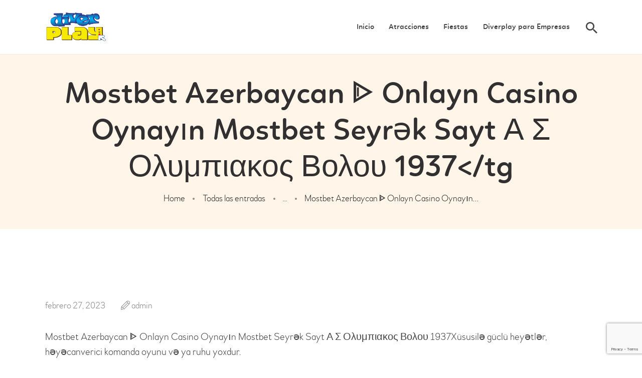

--- FILE ---
content_type: text/html; charset=UTF-8
request_url: https://diverplay.co/tgmostbet-azerbaycan-onlayn-casino-oynayn-mostbet-seyrk-sayt-a-s-olubiakos-voloy-1937tg/
body_size: 22712
content:
<!DOCTYPE html>
<html lang="es" class="no-js
									 scheme_default										">
<head>
			<meta charset="UTF-8">
		<meta name="viewport" content="width=device-width, initial-scale=1, maximum-scale=1">
		<meta name="format-detection" content="telephone=no">
		<link rel="profile" href="//gmpg.org/xfn/11">
		<link rel="pingback" href="https://diverplay.co/xmlrpc.php">
		<title>Mostbet Azerbaycan ᐈ Onlayn Casino Oynayın Mostbet Seyrək Sayt Α Σ Ολυμπιακος Βολου 1937 &#8211; DiverPlay</title>
	<script>
		var bookacti_localized = {"error":"An error occurred.","error_select_event":"You haven&#039;t selected any event. Please select an event.","error_corrupted_event":"There is an inconsistency in the selected events data, please select an event and try again.","error_less_avail_than_quantity":"You want to make %1$s bookings but only %2$s are available for the selected events. Please choose another event or decrease the quantity.","error_quantity_inf_to_0":"The amount of desired bookings is less than or equal to 0. Please increase the quantity.","error_not_allowed":"You are not allowed to do that.","error_user_not_logged_in":"You are not logged in. Please create an account and log in first.","error_password_not_strong_enough":"Your password is not strong enough.","select2_search_placeholder":"Please enter {nb} or more characters.","loading":"Loading","one_person_per_booking":"for one person","n_people_per_booking":"for %1$s people","booking":"booking","bookings":"bookings","go_to_button":"Go to","ajaxurl":"https:\/\/diverplay.co\/wp-admin\/admin-ajax.php","nonce_query_select2_options":"5bfff89b6a","fullcalendar_timezone":"UTC","fullcalendar_locale":"es","current_lang_code":"es","current_locale":"es_ES","available_booking_methods":["calendar"],"booking_system_attributes_keys":["id","class","hide_availability","calendars","activities","group_categories","groups_only","groups_single_events","groups_first_event_only","multiple_bookings","bookings_only","tooltip_booking_list","tooltip_booking_list_columns","status","user_id","method","auto_load","start","end","trim","past_events","past_events_bookable","days_off","check_roles","picked_events","form_id","form_action","when_perform_form_action","redirect_url_by_activity","redirect_url_by_group_category","display_data","product_by_activity","product_by_group_category","products_page_url"],"event_tiny_height":32,"event_small_height":75,"event_narrow_width":70,"event_wide_width":250,"calendar_width_classes":{"640":"bookacti-calendar-narrow-width","350":"bookacti-calendar-minimal-width"},"started_events_bookable":0,"started_groups_bookable":0,"event_load_interval":"92","initial_view_threshold":640,"event_touch_press_delay":350,"date_format":"M, jS - g:i A","date_format_long":"l, F jS, Y g:i A","time_format":"g:i A","dates_separator":"\u00a0\u2192\u00a0","date_time_separator":"\u00a0\u2192\u00a0","single_event":"Single event","selected_event":"Horario seleccionado","selected_events":"Horarios seleccionados","no_events":"No events available.","avail":"disp.","avails":"disp.","not_bookable":"unavail.","hide_availability_fixed":0,"dialog_button_ok":"OK","dialog_button_send":"Send","dialog_button_cancel":"Cerrar","dialog_button_cancel_booking":"Cancel booking","dialog_button_reschedule":"Reschedule","dialog_button_refund":"Request a refund","plugin_path":"https:\/\/diverplay.co\/wp-content\/plugins\/booking-activities","is_admin":0,"current_user_id":0,"current_time":"2025-12-14 17:40:24","calendar_localization":"default","wp_date_format":"F j, Y","wp_time_format":"g:i a","wp_start_of_week":"1","price_format":"%1$s%2$s","price_currency_symbol":"&#36;","price_thousand_separator":".","price_decimal_separator":",","price_decimal_number":0,"expired":"expired","days":"days","day":"day","cart_item_expires":"This item expires in %s","cart_item_expired":"This item has expired.","cart_item_pending":"This item is pending payment.","error_cart_expired":"Your cart has expired.","add_product_to_cart_button_text":"A\u00f1adir al carrito","add_booking_to_cart_button_text":"Reservar"};
	</script>
<meta name='robots' content='max-image-preview:large' />
<link rel='dns-prefetch' href='//fonts.googleapis.com' />
<link rel="alternate" type="application/rss+xml" title="DiverPlay &raquo; Feed" href="https://diverplay.co/feed/" />
<link rel="alternate" type="application/rss+xml" title="DiverPlay &raquo; Feed de los comentarios" href="https://diverplay.co/comments/feed/" />
<link rel="alternate" type="application/rss+xml" title="DiverPlay &raquo; Comentario Mostbet Azerbaycan ᐈ Onlayn Casino Oynayın Mostbet Seyrək Sayt Α Σ Ολυμπιακος Βολου 1937 del feed" href="https://diverplay.co/tgmostbet-azerbaycan-onlayn-casino-oynayn-mostbet-seyrk-sayt-a-s-olubiakos-voloy-1937tg/feed/" />
<link rel="alternate" title="oEmbed (JSON)" type="application/json+oembed" href="https://diverplay.co/wp-json/oembed/1.0/embed?url=https%3A%2F%2Fdiverplay.co%2Ftgmostbet-azerbaycan-onlayn-casino-oynayn-mostbet-seyrk-sayt-a-s-olubiakos-voloy-1937tg%2F" />
<link rel="alternate" title="oEmbed (XML)" type="text/xml+oembed" href="https://diverplay.co/wp-json/oembed/1.0/embed?url=https%3A%2F%2Fdiverplay.co%2Ftgmostbet-azerbaycan-onlayn-casino-oynayn-mostbet-seyrk-sayt-a-s-olubiakos-voloy-1937tg%2F&#038;format=xml" />
<meta property="og:url" content="https://diverplay.co/tgmostbet-azerbaycan-onlayn-casino-oynayn-mostbet-seyrk-sayt-a-s-olubiakos-voloy-1937tg/ "/>
			<meta property="og:title" content="Mostbet Azerbaycan ᐈ Onlayn Casino Oynayın Mostbet Seyrək Sayt Α Σ Ολυμπιακος Βολου 1937" />
			<meta property="og:description" content="Mostbet Azerbaycan ᐈ Onlayn Casino Oynayın Mostbet Seyrək Sayt Α Σ Ολυμπιακος Βολου 1937Xüsusilə güclü heyətlər, həyəcanverici komanda oyunu və ya ruhu yoxdur.Yükləməzdən başlanğıc cihazınızın minimum..." />  
			<meta property="og:type" content="article" /><style id='wp-img-auto-sizes-contain-inline-css' type='text/css'>
img:is([sizes=auto i],[sizes^="auto," i]){contain-intrinsic-size:3000px 1500px}
/*# sourceURL=wp-img-auto-sizes-contain-inline-css */
</style>
<link property="stylesheet" rel='stylesheet' id='litespeed-cache-dummy-css' href='https://diverplay.co/wp-content/plugins/litespeed-cache/assets/css/litespeed-dummy.css?ver=6.9' type='text/css' media='all' />
<link property="stylesheet" rel='stylesheet' id='jquery-tiptip-css' href='https://diverplay.co/wp-content/plugins/booking-activities/lib/jquery-tiptip/tipTip.min.css?ver=1.3' type='text/css' media='all' />
<style id='wp-emoji-styles-inline-css' type='text/css'>

	img.wp-smiley, img.emoji {
		display: inline !important;
		border: none !important;
		box-shadow: none !important;
		height: 1em !important;
		width: 1em !important;
		margin: 0 0.07em !important;
		vertical-align: -0.1em !important;
		background: none !important;
		padding: 0 !important;
	}
/*# sourceURL=wp-emoji-styles-inline-css */
</style>
<link property="stylesheet" rel='stylesheet' id='wp-block-library-css' href='https://diverplay.co/wp-includes/css/dist/block-library/style.min.css?ver=6.9' type='text/css' media='all' />
<link property="stylesheet" rel='stylesheet' id='wc-blocks-style-css' href='https://diverplay.co/wp-content/plugins/woocommerce/assets/client/blocks/wc-blocks.css?ver=wc-10.2.2' type='text/css' media='all' />
<style id='global-styles-inline-css' type='text/css'>
:root{--wp--preset--aspect-ratio--square: 1;--wp--preset--aspect-ratio--4-3: 4/3;--wp--preset--aspect-ratio--3-4: 3/4;--wp--preset--aspect-ratio--3-2: 3/2;--wp--preset--aspect-ratio--2-3: 2/3;--wp--preset--aspect-ratio--16-9: 16/9;--wp--preset--aspect-ratio--9-16: 9/16;--wp--preset--color--black: #000000;--wp--preset--color--cyan-bluish-gray: #abb8c3;--wp--preset--color--white: #ffffff;--wp--preset--color--pale-pink: #f78da7;--wp--preset--color--vivid-red: #cf2e2e;--wp--preset--color--luminous-vivid-orange: #ff6900;--wp--preset--color--luminous-vivid-amber: #fcb900;--wp--preset--color--light-green-cyan: #7bdcb5;--wp--preset--color--vivid-green-cyan: #00d084;--wp--preset--color--pale-cyan-blue: #8ed1fc;--wp--preset--color--vivid-cyan-blue: #0693e3;--wp--preset--color--vivid-purple: #9b51e0;--wp--preset--gradient--vivid-cyan-blue-to-vivid-purple: linear-gradient(135deg,rgb(6,147,227) 0%,rgb(155,81,224) 100%);--wp--preset--gradient--light-green-cyan-to-vivid-green-cyan: linear-gradient(135deg,rgb(122,220,180) 0%,rgb(0,208,130) 100%);--wp--preset--gradient--luminous-vivid-amber-to-luminous-vivid-orange: linear-gradient(135deg,rgb(252,185,0) 0%,rgb(255,105,0) 100%);--wp--preset--gradient--luminous-vivid-orange-to-vivid-red: linear-gradient(135deg,rgb(255,105,0) 0%,rgb(207,46,46) 100%);--wp--preset--gradient--very-light-gray-to-cyan-bluish-gray: linear-gradient(135deg,rgb(238,238,238) 0%,rgb(169,184,195) 100%);--wp--preset--gradient--cool-to-warm-spectrum: linear-gradient(135deg,rgb(74,234,220) 0%,rgb(151,120,209) 20%,rgb(207,42,186) 40%,rgb(238,44,130) 60%,rgb(251,105,98) 80%,rgb(254,248,76) 100%);--wp--preset--gradient--blush-light-purple: linear-gradient(135deg,rgb(255,206,236) 0%,rgb(152,150,240) 100%);--wp--preset--gradient--blush-bordeaux: linear-gradient(135deg,rgb(254,205,165) 0%,rgb(254,45,45) 50%,rgb(107,0,62) 100%);--wp--preset--gradient--luminous-dusk: linear-gradient(135deg,rgb(255,203,112) 0%,rgb(199,81,192) 50%,rgb(65,88,208) 100%);--wp--preset--gradient--pale-ocean: linear-gradient(135deg,rgb(255,245,203) 0%,rgb(182,227,212) 50%,rgb(51,167,181) 100%);--wp--preset--gradient--electric-grass: linear-gradient(135deg,rgb(202,248,128) 0%,rgb(113,206,126) 100%);--wp--preset--gradient--midnight: linear-gradient(135deg,rgb(2,3,129) 0%,rgb(40,116,252) 100%);--wp--preset--font-size--small: 13px;--wp--preset--font-size--medium: 20px;--wp--preset--font-size--large: 36px;--wp--preset--font-size--x-large: 42px;--wp--preset--spacing--20: 0.44rem;--wp--preset--spacing--30: 0.67rem;--wp--preset--spacing--40: 1rem;--wp--preset--spacing--50: 1.5rem;--wp--preset--spacing--60: 2.25rem;--wp--preset--spacing--70: 3.38rem;--wp--preset--spacing--80: 5.06rem;--wp--preset--shadow--natural: 6px 6px 9px rgba(0, 0, 0, 0.2);--wp--preset--shadow--deep: 12px 12px 50px rgba(0, 0, 0, 0.4);--wp--preset--shadow--sharp: 6px 6px 0px rgba(0, 0, 0, 0.2);--wp--preset--shadow--outlined: 6px 6px 0px -3px rgb(255, 255, 255), 6px 6px rgb(0, 0, 0);--wp--preset--shadow--crisp: 6px 6px 0px rgb(0, 0, 0);}:where(.is-layout-flex){gap: 0.5em;}:where(.is-layout-grid){gap: 0.5em;}body .is-layout-flex{display: flex;}.is-layout-flex{flex-wrap: wrap;align-items: center;}.is-layout-flex > :is(*, div){margin: 0;}body .is-layout-grid{display: grid;}.is-layout-grid > :is(*, div){margin: 0;}:where(.wp-block-columns.is-layout-flex){gap: 2em;}:where(.wp-block-columns.is-layout-grid){gap: 2em;}:where(.wp-block-post-template.is-layout-flex){gap: 1.25em;}:where(.wp-block-post-template.is-layout-grid){gap: 1.25em;}.has-black-color{color: var(--wp--preset--color--black) !important;}.has-cyan-bluish-gray-color{color: var(--wp--preset--color--cyan-bluish-gray) !important;}.has-white-color{color: var(--wp--preset--color--white) !important;}.has-pale-pink-color{color: var(--wp--preset--color--pale-pink) !important;}.has-vivid-red-color{color: var(--wp--preset--color--vivid-red) !important;}.has-luminous-vivid-orange-color{color: var(--wp--preset--color--luminous-vivid-orange) !important;}.has-luminous-vivid-amber-color{color: var(--wp--preset--color--luminous-vivid-amber) !important;}.has-light-green-cyan-color{color: var(--wp--preset--color--light-green-cyan) !important;}.has-vivid-green-cyan-color{color: var(--wp--preset--color--vivid-green-cyan) !important;}.has-pale-cyan-blue-color{color: var(--wp--preset--color--pale-cyan-blue) !important;}.has-vivid-cyan-blue-color{color: var(--wp--preset--color--vivid-cyan-blue) !important;}.has-vivid-purple-color{color: var(--wp--preset--color--vivid-purple) !important;}.has-black-background-color{background-color: var(--wp--preset--color--black) !important;}.has-cyan-bluish-gray-background-color{background-color: var(--wp--preset--color--cyan-bluish-gray) !important;}.has-white-background-color{background-color: var(--wp--preset--color--white) !important;}.has-pale-pink-background-color{background-color: var(--wp--preset--color--pale-pink) !important;}.has-vivid-red-background-color{background-color: var(--wp--preset--color--vivid-red) !important;}.has-luminous-vivid-orange-background-color{background-color: var(--wp--preset--color--luminous-vivid-orange) !important;}.has-luminous-vivid-amber-background-color{background-color: var(--wp--preset--color--luminous-vivid-amber) !important;}.has-light-green-cyan-background-color{background-color: var(--wp--preset--color--light-green-cyan) !important;}.has-vivid-green-cyan-background-color{background-color: var(--wp--preset--color--vivid-green-cyan) !important;}.has-pale-cyan-blue-background-color{background-color: var(--wp--preset--color--pale-cyan-blue) !important;}.has-vivid-cyan-blue-background-color{background-color: var(--wp--preset--color--vivid-cyan-blue) !important;}.has-vivid-purple-background-color{background-color: var(--wp--preset--color--vivid-purple) !important;}.has-black-border-color{border-color: var(--wp--preset--color--black) !important;}.has-cyan-bluish-gray-border-color{border-color: var(--wp--preset--color--cyan-bluish-gray) !important;}.has-white-border-color{border-color: var(--wp--preset--color--white) !important;}.has-pale-pink-border-color{border-color: var(--wp--preset--color--pale-pink) !important;}.has-vivid-red-border-color{border-color: var(--wp--preset--color--vivid-red) !important;}.has-luminous-vivid-orange-border-color{border-color: var(--wp--preset--color--luminous-vivid-orange) !important;}.has-luminous-vivid-amber-border-color{border-color: var(--wp--preset--color--luminous-vivid-amber) !important;}.has-light-green-cyan-border-color{border-color: var(--wp--preset--color--light-green-cyan) !important;}.has-vivid-green-cyan-border-color{border-color: var(--wp--preset--color--vivid-green-cyan) !important;}.has-pale-cyan-blue-border-color{border-color: var(--wp--preset--color--pale-cyan-blue) !important;}.has-vivid-cyan-blue-border-color{border-color: var(--wp--preset--color--vivid-cyan-blue) !important;}.has-vivid-purple-border-color{border-color: var(--wp--preset--color--vivid-purple) !important;}.has-vivid-cyan-blue-to-vivid-purple-gradient-background{background: var(--wp--preset--gradient--vivid-cyan-blue-to-vivid-purple) !important;}.has-light-green-cyan-to-vivid-green-cyan-gradient-background{background: var(--wp--preset--gradient--light-green-cyan-to-vivid-green-cyan) !important;}.has-luminous-vivid-amber-to-luminous-vivid-orange-gradient-background{background: var(--wp--preset--gradient--luminous-vivid-amber-to-luminous-vivid-orange) !important;}.has-luminous-vivid-orange-to-vivid-red-gradient-background{background: var(--wp--preset--gradient--luminous-vivid-orange-to-vivid-red) !important;}.has-very-light-gray-to-cyan-bluish-gray-gradient-background{background: var(--wp--preset--gradient--very-light-gray-to-cyan-bluish-gray) !important;}.has-cool-to-warm-spectrum-gradient-background{background: var(--wp--preset--gradient--cool-to-warm-spectrum) !important;}.has-blush-light-purple-gradient-background{background: var(--wp--preset--gradient--blush-light-purple) !important;}.has-blush-bordeaux-gradient-background{background: var(--wp--preset--gradient--blush-bordeaux) !important;}.has-luminous-dusk-gradient-background{background: var(--wp--preset--gradient--luminous-dusk) !important;}.has-pale-ocean-gradient-background{background: var(--wp--preset--gradient--pale-ocean) !important;}.has-electric-grass-gradient-background{background: var(--wp--preset--gradient--electric-grass) !important;}.has-midnight-gradient-background{background: var(--wp--preset--gradient--midnight) !important;}.has-small-font-size{font-size: var(--wp--preset--font-size--small) !important;}.has-medium-font-size{font-size: var(--wp--preset--font-size--medium) !important;}.has-large-font-size{font-size: var(--wp--preset--font-size--large) !important;}.has-x-large-font-size{font-size: var(--wp--preset--font-size--x-large) !important;}
/*# sourceURL=global-styles-inline-css */
</style>

<style id='classic-theme-styles-inline-css' type='text/css'>
/*! This file is auto-generated */
.wp-block-button__link{color:#fff;background-color:#32373c;border-radius:9999px;box-shadow:none;text-decoration:none;padding:calc(.667em + 2px) calc(1.333em + 2px);font-size:1.125em}.wp-block-file__button{background:#32373c;color:#fff;text-decoration:none}
/*# sourceURL=/wp-includes/css/classic-themes.min.css */
</style>
<link property="stylesheet" rel='stylesheet' id='contact-form-7-css' href='https://diverplay.co/wp-content/plugins/contact-form-7/includes/css/styles.css?ver=6.1.1' type='text/css' media='all' />
<link property="stylesheet" rel='stylesheet' id='esg-plugin-settings-css' href='https://diverplay.co/wp-content/plugins/essential-grid/public/assets/css/settings.css?ver=3.0.13' type='text/css' media='all' />
<link property="stylesheet" rel='stylesheet' id='tp-fontello-css' href='https://diverplay.co/wp-content/plugins/essential-grid/public/assets/font/fontello/css/fontello.css?ver=3.0.13' type='text/css' media='all' />
<link property="stylesheet" rel='stylesheet' id='trx_addons-icons-css' href='https://diverplay.co/wp-content/plugins/trx_addons/css/font-icons/css/trx_addons_icons-embedded.css' type='text/css' media='all' />
<link property="stylesheet" rel='stylesheet' id='jquery-swiper-css' href='https://diverplay.co/wp-content/plugins/trx_addons/js/swiper/swiper.min.css' type='text/css' media='all' />
<link property="stylesheet" rel='stylesheet' id='magnific-popup-css' href='https://diverplay.co/wp-content/plugins/trx_addons/js/magnific/magnific-popup.min.css' type='text/css' media='all' />
<link property="stylesheet" rel='stylesheet' id='trx_addons-css' href='https://diverplay.co/wp-content/plugins/trx_addons/css/trx_addons.css' type='text/css' media='all' />
<link property="stylesheet" rel='stylesheet' id='trx_addons-animation-css' href='https://diverplay.co/wp-content/plugins/trx_addons/css/trx_addons.animation.css' type='text/css' media='all' />
<link property="stylesheet" rel='stylesheet' id='woocommerce-layout-css' href='https://diverplay.co/wp-content/plugins/woocommerce/assets/css/woocommerce-layout.css?ver=10.2.2' type='text/css' media='all' />
<link property="stylesheet" rel='stylesheet' id='woocommerce-smallscreen-css' href='https://diverplay.co/wp-content/plugins/woocommerce/assets/css/woocommerce-smallscreen.css?ver=10.2.2' type='text/css' media='only screen and (max-width: 768px)' />
<link property="stylesheet" rel='stylesheet' id='woocommerce-general-css' href='https://diverplay.co/wp-content/plugins/woocommerce/assets/css/woocommerce.css?ver=10.2.2' type='text/css' media='all' />
<style id='woocommerce-inline-inline-css' type='text/css'>
.woocommerce form .form-row .required { visibility: visible; }
/*# sourceURL=woocommerce-inline-inline-css */
</style>
<link property="stylesheet" rel='stylesheet' id='brands-styles-css' href='https://diverplay.co/wp-content/plugins/woocommerce/assets/css/brands.css?ver=10.2.2' type='text/css' media='all' />
<link property="stylesheet" rel='stylesheet' id='bookacti-css-woocommerce-css' href='https://diverplay.co/wp-content/plugins/booking-activities/css/woocommerce.min.css?ver=1.16.44' type='text/css' media='all' />
<link property="stylesheet" rel='stylesheet' id='bookacti-css-global-css' href='https://diverplay.co/wp-content/plugins/booking-activities/css/global.min.css?ver=1.16.44' type='text/css' media='all' />
<link property="stylesheet" rel='stylesheet' id='bookacti-css-fonts-css' href='https://diverplay.co/wp-content/plugins/booking-activities/css/fonts.min.css?ver=1.16.44' type='text/css' media='all' />
<link property="stylesheet" rel='stylesheet' id='bookacti-css-bookings-css' href='https://diverplay.co/wp-content/plugins/booking-activities/css/bookings.min.css?ver=1.16.44' type='text/css' media='all' />
<link property="stylesheet" rel='stylesheet' id='bookacti-css-forms-css' href='https://diverplay.co/wp-content/plugins/booking-activities/css/forms.min.css?ver=1.16.44' type='text/css' media='all' />
<link property="stylesheet" rel='stylesheet' id='bookacti-css-jquery-ui-css' href='https://diverplay.co/wp-content/plugins/booking-activities/lib/jquery-ui/themes/booking-activities/jquery-ui.min.css?ver=1.16.44' type='text/css' media='all' />
<link property="stylesheet" rel='stylesheet' id='bookacti-css-frontend-css' href='https://diverplay.co/wp-content/plugins/booking-activities/css/frontend.min.css?ver=1.16.44' type='text/css' media='all' />
<link property="stylesheet" rel='stylesheet' id='tediss-font-Linotte-css' href='https://diverplay.co/wp-content/themes/tediss/css/font-face/Linotte/stylesheet.css' type='text/css' media='all' />
<link property="stylesheet" rel='stylesheet' id='tediss-font-Woodford_bourneregular-css' href='https://diverplay.co/wp-content/themes/tediss/css/font-face/Woodford_bourneregular/stylesheet.css' type='text/css' media='all' />
<link property="stylesheet" rel='stylesheet' id='tediss-font-Woodford_bournethin-css' href='https://diverplay.co/wp-content/themes/tediss/css/font-face/Woodford_bournethin/stylesheet.css' type='text/css' media='all' />
<link property="stylesheet" rel='stylesheet' id='tediss-font-google_fonts-css' href='//fonts.googleapis.com/css?family=Roboto:300,300italic,400,400italic,700,700italic&#038;subset=latin,latin-ext' type='text/css' media='all' />
<link property="stylesheet" rel='stylesheet' id='fontello-icons-css' href='https://diverplay.co/wp-content/themes/tediss/css/font-icons/css/fontello-embedded.css' type='text/css' media='all' />
<link property="stylesheet" rel='stylesheet' id='tediss-main-css' href='https://diverplay.co/wp-content/themes/tediss/style.css' type='text/css' media='all' />
<style id='tediss-main-inline-css' type='text/css'>
.post-navigation .nav-previous a .nav-arrow.post-navigation .nav-previous a .nav-arrow:after { top: 0; opacity: 1; }.post-navigation .nav-next a .nav-arrow.post-navigation .nav-next a .nav-arrow:after { top: 0; opacity: 1; }
/*# sourceURL=tediss-main-inline-css */
</style>
<link property="stylesheet" rel='stylesheet' id='tediss-custom-css' href='https://diverplay.co/wp-content/themes/tediss/css/__custom.css' type='text/css' media='all' />
<link property="stylesheet" rel='stylesheet' id='tediss-color-default-css' href='https://diverplay.co/wp-content/themes/tediss/css/__colors_default.css' type='text/css' media='all' />
<link property="stylesheet" rel='stylesheet' id='tediss-color-dark-css' href='https://diverplay.co/wp-content/themes/tediss/css/__colors_dark.css' type='text/css' media='all' />
<link property="stylesheet" rel='stylesheet' id='mediaelement-css' href='https://diverplay.co/wp-includes/js/mediaelement/mediaelementplayer-legacy.min.css?ver=4.2.17' type='text/css' media='all' />
<link property="stylesheet" rel='stylesheet' id='wp-mediaelement-css' href='https://diverplay.co/wp-includes/js/mediaelement/wp-mediaelement.min.css?ver=6.9' type='text/css' media='all' />
<link property="stylesheet" rel='stylesheet' id='trx_addons-responsive-css' href='https://diverplay.co/wp-content/plugins/trx_addons/css/trx_addons.responsive.css' type='text/css' media='all' />
<link property="stylesheet" rel='stylesheet' id='tediss-responsive-css' href='https://diverplay.co/wp-content/themes/tediss/css/responsive.css' type='text/css' media='all' />
<script type="text/javascript" src="https://diverplay.co/wp-includes/js/jquery/jquery.min.js?ver=3.7.1" id="jquery-core-js"></script>
<script type="text/javascript" src="https://diverplay.co/wp-includes/js/jquery/jquery-migrate.min.js?ver=3.4.1" id="jquery-migrate-js"></script>
<script type="text/javascript" src="https://diverplay.co/wp-content/plugins/woocommerce/assets/js/jquery-blockui/jquery.blockUI.min.js?ver=2.7.0-wc.10.2.2" id="jquery-blockui-js" defer="defer" data-wp-strategy="defer"></script>
<link rel="https://api.w.org/" href="https://diverplay.co/wp-json/" /><link rel="alternate" title="JSON" type="application/json" href="https://diverplay.co/wp-json/wp/v2/posts/4547" /><link rel="EditURI" type="application/rsd+xml" title="RSD" href="https://diverplay.co/xmlrpc.php?rsd" />
<meta name="generator" content="WordPress 6.9" />
<meta name="generator" content="WooCommerce 10.2.2" />
<link rel="canonical" href="https://diverplay.co/tgmostbet-azerbaycan-onlayn-casino-oynayn-mostbet-seyrk-sayt-a-s-olubiakos-voloy-1937tg/" />
<link rel='shortlink' href='https://diverplay.co/?p=4547' />
	<noscript><style>.woocommerce-product-gallery{ opacity: 1 !important; }</style></noscript>
	<meta name="generator" content="Powered by Slider Revolution 6.5.11 - responsive, Mobile-Friendly Slider Plugin for WordPress with comfortable drag and drop interface." />
<link rel="icon" href="https://diverplay.co/wp-content/uploads/2022/01/cropped-cabeza-robot-02-32x32.png" sizes="32x32" />
<link rel="icon" href="https://diverplay.co/wp-content/uploads/2022/01/cropped-cabeza-robot-02-192x192.png" sizes="192x192" />
<link rel="apple-touch-icon" href="https://diverplay.co/wp-content/uploads/2022/01/cropped-cabeza-robot-02-180x180.png" />
<meta name="msapplication-TileImage" content="https://diverplay.co/wp-content/uploads/2022/01/cropped-cabeza-robot-02-270x270.png" />
<script type="text/javascript">function setREVStartSize(e){
			//window.requestAnimationFrame(function() {				 
				window.RSIW = window.RSIW===undefined ? window.innerWidth : window.RSIW;	
				window.RSIH = window.RSIH===undefined ? window.innerHeight : window.RSIH;	
				try {								
					var pw = document.getElementById(e.c).parentNode.offsetWidth,
						newh;
					pw = pw===0 || isNaN(pw) ? window.RSIW : pw;
					e.tabw = e.tabw===undefined ? 0 : parseInt(e.tabw);
					e.thumbw = e.thumbw===undefined ? 0 : parseInt(e.thumbw);
					e.tabh = e.tabh===undefined ? 0 : parseInt(e.tabh);
					e.thumbh = e.thumbh===undefined ? 0 : parseInt(e.thumbh);
					e.tabhide = e.tabhide===undefined ? 0 : parseInt(e.tabhide);
					e.thumbhide = e.thumbhide===undefined ? 0 : parseInt(e.thumbhide);
					e.mh = e.mh===undefined || e.mh=="" || e.mh==="auto" ? 0 : parseInt(e.mh,0);		
					if(e.layout==="fullscreen" || e.l==="fullscreen") 						
						newh = Math.max(e.mh,window.RSIH);					
					else{					
						e.gw = Array.isArray(e.gw) ? e.gw : [e.gw];
						for (var i in e.rl) if (e.gw[i]===undefined || e.gw[i]===0) e.gw[i] = e.gw[i-1];					
						e.gh = e.el===undefined || e.el==="" || (Array.isArray(e.el) && e.el.length==0)? e.gh : e.el;
						e.gh = Array.isArray(e.gh) ? e.gh : [e.gh];
						for (var i in e.rl) if (e.gh[i]===undefined || e.gh[i]===0) e.gh[i] = e.gh[i-1];
											
						var nl = new Array(e.rl.length),
							ix = 0,						
							sl;					
						e.tabw = e.tabhide>=pw ? 0 : e.tabw;
						e.thumbw = e.thumbhide>=pw ? 0 : e.thumbw;
						e.tabh = e.tabhide>=pw ? 0 : e.tabh;
						e.thumbh = e.thumbhide>=pw ? 0 : e.thumbh;					
						for (var i in e.rl) nl[i] = e.rl[i]<window.RSIW ? 0 : e.rl[i];
						sl = nl[0];									
						for (var i in nl) if (sl>nl[i] && nl[i]>0) { sl = nl[i]; ix=i;}															
						var m = pw>(e.gw[ix]+e.tabw+e.thumbw) ? 1 : (pw-(e.tabw+e.thumbw)) / (e.gw[ix]);					
						newh =  (e.gh[ix] * m) + (e.tabh + e.thumbh);
					}
					var el = document.getElementById(e.c);
					if (el!==null && el) el.style.height = newh+"px";					
					el = document.getElementById(e.c+"_wrapper");
					if (el!==null && el) {
						el.style.height = newh+"px";
						el.style.display = "block";
					}
				} catch(e){
					console.log("Failure at Presize of Slider:" + e)
				}					   
			//});
		  };</script>

<link property="stylesheet" rel='stylesheet' id='rs-plugin-settings-css' href='https://diverplay.co/wp-content/plugins/revslider/public/assets/css/rs6.css?ver=6.5.11' type='text/css' media='all' />
<style id='rs-plugin-settings-inline-css' type='text/css'>
#rs-demo-id {}
/*# sourceURL=rs-plugin-settings-inline-css */
</style>
</head>

<body class="wp-singular post-template-default single single-post postid-4547 single-format-standard wp-custom-logo wp-theme-tediss theme-tediss ua_chrome woocommerce-no-js body_tag scheme_default blog_mode_post body_style_wide is_single sidebar_hide expand_content trx_addons_present header_type_default header_style_header-default header_position_default menu_style_top no_layout thumbnail_type_default post_header_position_default">

	
	<div class="body_wrap">

		<div class="page_wrap">
			<header class="top_panel top_panel_default
	 without_bg_image">
	<div class="top_panel_navi sc_layouts_row sc_layouts_row_type_compact sc_layouts_row_fixed sc_layouts_row_fixed_always sc_layouts_row_delimiter
	">
	<div class="content_wrap">
		<div class="columns_wrap columns_fluid">
			<div class="sc_layouts_column sc_layouts_column_align_left sc_layouts_column_icons_position_left sc_layouts_column_fluid column-1_4">
				<div class="sc_layouts_item">
					<a class="sc_layouts_logo" href="https://diverplay.co/">
		<img src="//diverplay.co/wp-content/uploads/2022/01/Logo-Diverplay-versiones_Mesa-de-trabajo-1-copia.png" alt="DiverPlay" width="3366" height="1722">	</a>
					</div>
			</div><div class="sc_layouts_column sc_layouts_column_align_right sc_layouts_column_icons_position_left sc_layouts_column_fluid column-3_4">
				<div class="sc_layouts_item">
					<nav itemscope itemtype="//schema.org/SiteNavigationElement" class="menu_main_nav_area sc_layouts_menu sc_layouts_menu_default sc_layouts_hide_on_mobile"><ul id="menu_main" class="sc_layouts_menu_nav menu_main_nav"><li id="menu-item-355" class="menu-item menu-item-type-post_type menu-item-object-page menu-item-home menu-item-355"><a href="https://diverplay.co/"><span>Inicio</span></a></li><li id="menu-item-307" class="menu-item menu-item-type-post_type menu-item-object-page menu-item-307"><a href="https://diverplay.co/atracciones/"><span>Atracciones</span></a></li><li id="menu-item-238" class="menu-item menu-item-type-post_type menu-item-object-page menu-item-238"><a href="https://diverplay.co/fiestas/"><span>Fiestas</span></a></li><li id="menu-item-3009" class="menu-item menu-item-type-post_type menu-item-object-page menu-item-3009"><a href="https://diverplay.co/empresas/"><span>Diverplay para Empresas</span></a></li></ul></nav>					<div class="sc_layouts_iconed_text sc_layouts_menu_mobile_button">
						<a class="sc_layouts_item_link sc_layouts_iconed_text_link" href="#">
							<span class="sc_layouts_item_icon sc_layouts_iconed_text_icon trx_addons_icon-menu"></span>
						</a>
					</div>
				</div>
									<div class="sc_layouts_item">
						<div class="search_wrap search_style_fullscreen header_search">
	<div class="search_form_wrap">
		<form role="search" method="get" class="search_form" action="https://diverplay.co/">
			<input type="hidden" value="" name="post_types">
			<input type="text" class="search_field" placeholder="Search" value="" name="s">
			<button type="submit" class="search_submit trx_addons_icon-search"></button>
							<a class="search_close trx_addons_icon-delete"></a>
					</form>
	</div>
	</div>					</div>
								</div>
		</div><!-- /.columns_wrap -->
	</div><!-- /.content_wrap -->
</div><!-- /.top_panel_navi -->
	<div class="top_panel_title sc_layouts_row sc_layouts_row_type_normal">
		<div class="content_wrap">
			<div class="sc_layouts_column sc_layouts_column_align_center">
				<div class="sc_layouts_item">
					<div class="sc_layouts_title sc_align_center">
												<div class="sc_layouts_title_title">
														<h1 itemprop="headline" class="sc_layouts_title_caption">
								Mostbet Azerbaycan ᐈ Onlayn Casino Oynayın Mostbet Seyrək Sayt Α Σ Ολυμπιακος Βολου 1937&lt;/tg							</h1>
													</div>
                                                    <div class="sc_layouts_title_breadcrumbs">
                                <div class="breadcrumbs"><a class="breadcrumbs_item home" href="https://diverplay.co/">Home</a><span class="breadcrumbs_delimiter"></span><a href="https://diverplay.co/noticias/">Todas las entradas</a><span class="breadcrumbs_delimiter"></span>...<span class="breadcrumbs_delimiter"></span><span class="breadcrumbs_item current">Mostbet Azerbaycan ᐈ Onlayn Casino Oynayın...</span></div>                            </div>
                            					</div>
				</div>
			</div>
		</div>
	</div>
	</header>
<div class="menu_mobile_overlay"></div>
<div class="menu_mobile menu_mobile_fullscreen scheme_dark">
	<div class="menu_mobile_inner">
		<a class="menu_mobile_close icon-cancel"></a>
		<a class="sc_layouts_logo" href="https://diverplay.co/">
		<img src="//diverplay.co/wp-content/uploads/2022/01/Logo-Diverplay-versiones_Mesa-de-trabajo-1-copia.png" alt="DiverPlay" width="3366" height="1722">	</a>
	<nav itemscope itemtype="//schema.org/SiteNavigationElement" class="menu_mobile_nav_area"><ul id="menu_mobile" class=" menu_mobile_nav"><li class="menu-item menu-item-type-post_type menu-item-object-page menu-item-home menu-item-355"><a href="https://diverplay.co/"><span>Inicio</span></a></li><li class="menu-item menu-item-type-post_type menu-item-object-page menu-item-307"><a href="https://diverplay.co/atracciones/"><span>Atracciones</span></a></li><li class="menu-item menu-item-type-post_type menu-item-object-page menu-item-238"><a href="https://diverplay.co/fiestas/"><span>Fiestas</span></a></li><li class="menu-item menu-item-type-post_type menu-item-object-page menu-item-3009"><a href="https://diverplay.co/empresas/"><span>Diverplay para Empresas</span></a></li></ul></nav><div class="search_wrap search_style_normal search_mobile">
	<div class="search_form_wrap">
		<form role="search" method="get" class="search_form" action="https://diverplay.co/">
			<input type="hidden" value="" name="post_types">
			<input type="text" class="search_field" placeholder="Search" value="" name="s">
			<button type="submit" class="search_submit trx_addons_icon-search"></button>
					</form>
	</div>
	</div><div class="socials_mobile"><a target="_blank" href="https://business.facebook.com/ThemeRexStudio" class="social_item social_item_style_icons sc_icon_type_icons social_item_type_icons"><span class="social_icon social_icon_facebook-icon-tediss"><span class="icon-facebook-icon-tediss"></span></span></a><a target="_blank" href="https://twitter.com/ThemerexThemes" class="social_item social_item_style_icons sc_icon_type_icons social_item_type_icons"><span class="social_icon social_icon_social-media"><span class="icon-social-media"></span></span></a><a target="_blank" href="https://www.instagram.com/themerex_net" class="social_item social_item_style_icons sc_icon_type_icons social_item_type_icons"><span class="social_icon social_icon_instagram"><span class="icon-instagram"></span></span></a></div>	</div>
</div>

			<div class="page_content_wrap">
									<div class="content_wrap">
						
				<div class="content">
					<article id="post-4547" 
	class="post_item_single post_type_post post_format_ post-4547 post type-post status-publish format-standard hentry category-mostbet-az-casino">
			<div class="header_content_wrap header_align_mc">
							<div class="post_header post_header_single entry-header">
						<div class="post_meta post_meta_other">
									<span class="post_meta_item post_date
														"
													>
							febrero 27, 2023						</span>
													<a class="post_meta_item post_author" rel="author" href="https://diverplay.co/author/admin/">
																	<span class="post_author_avatar">
										<img alt='' src='https://secure.gravatar.com/avatar/d2a2fc96d4fd281a52834686d359ae3ff28ff1e01f952b64eab47baec5bb3c4f?s=32&#038;d=mm&#038;r=g' srcset='https://secure.gravatar.com/avatar/d2a2fc96d4fd281a52834686d359ae3ff28ff1e01f952b64eab47baec5bb3c4f?s=64&#038;d=mm&#038;r=g 2x' class='avatar avatar-32 photo' height='32' width='32' decoding='async'/>									</span>
																	<span class="post_author_name">
									admin								</span>
							</a>
									</div><!-- .post_meta -->
					</div><!-- .post_header -->
						</div>
				<div class="post_content post_content_single entry-content" itemprop="mainEntityOfPage">
		<p><tg>Mostbet Azerbaycan ᐈ Onlayn Casino Oynayın Mostbet Seyrək Sayt Α Σ Ολυμπιακος Βολου 1937</tg><descr>Xüsusilə güclü heyətlər, həyəcanverici komanda oyunu və ya ruhu yoxdur.</descr></p>
<p>Yükləməzdən başlanğıc cihazınızın minimum tələblərə cavab verdiyinə əmin olun. Mostbet Azerbaycan yukle sonra yuxarı sağ küncdəki “Qeydiyyatdan keç” düyməsini sıxmalısınız. Bundan sonra, 3 üsuldan birini seçə biləcəyiniz bir pəncərə görəcəksiniz. Bu məlumatları təqdim etdikdən sonra “Qeydiyyatdan keç” düyməsini basın. Daxil olmaq ötrü istifadə etməli olduğunuz istifadəçi adı və parol görünəcək.</p>
<h2>Pulun Qalığı</h2>
<ul>
<li>Platforma ümumilikdə hər biri özünəməxsus mövzuları və mərc limitləri olan 135 binqo oyunu təqdim edir.</li>
<li>Mostbet oyunçularına müxtəlif bonuslar təklif edir ki, bu da oyun təcrübəsini ən maraqlı və əlverişli edir.</li>
<li>Mostbet-də qeydiyyatdan ötmək çox asandır və vahid neçə dəqiqə müddət alır.</li>
<li>Azərbaycan bazarında 10 ildən artıq fəaliyyəti ərzində mostbet 90 bukmeker şirkəti yüz minlərlə oyunçunun etimadını və tanınmasını qazanıb.</li>
<li>Bu mobil proqramlar həm iOS, həm də Android cihazları üçün optimallaşdırılıb, asudə və istifadəçi dostu oyun təcrübəsini təmin edir.</li>
</ul>
<p>İlk depozit bonusları, pulsuz fırlatmalar və özgə cəlbedici bonuslarla oyunçulara artıq xeyir imkanı yaradır. Mostbet-in mobil tətbiqi isə oyunçulara istənilən yerdə və vaxtda mərc etmək imkanı verir. Ümumiyyətlə, Mostbet oyunçulara əyləncəli və gəlirli bir oyun təcrübəsi təqdim edir.</p>
<h3>Mobil Proqramı Mosbet Haradan Yükləyə Bilərəm?</h3>
<p>Kupondan istifadə edərək, siz tək mərclər yerləşdirə və ya onları ifadəli mərclərə əlavə edə və hətta sistemlər yarada bilərsiniz. Şirkət, qiymətləri daha da bax: cəzbedici etməklə, bazarda ən <a href="https://mostbet-az-oyun.com/bonus/">pulsuz bonus</a> rəqabətli kotirovkalardan bəzilərini təklif edir. Bu, oyunçulara özgə şirkətlərin tətbiqləri ilə müqayisədə uduşlarından daha ən gəlir əldə görmək imkanı verir.</p>
<h3>⃣ ən əla Mostbet Online Oyunları Hansılardır?</h3>
<p>Onun sağ tərəfində ixtisaslı Mosbet nadir  texniki dəstəyi ilə rahat onlayn söhbət vidceti mülk. Saytın mobil versiyasını subyektiv qayğı etmək lazımdır – o, ilişmə idarəetmələri və istənilən diaqonalın ilişmə ekranları ötrü ideal şəkildə optimallaşdırılıb. Bütün interfeys  elementləri avtomatik olaraq ölçülür və asudə qaydada yerləşdirilir. Yeri gəlmişkən, sayt dizaynı “Ən yüksək istifadəçi təcrübəsi” kateqoriyasında AskGamblers Awards 2022 mükafatını aldı. Təəccüblü deyil, çünki onun hazırlanmasında 50-dən daha əkəc dizayner, proqramçı və hədis dizaynerindən ibarət komanda iştirak edib.</p>
<h2>Mostbet Kibersport Mərcəri</h2>
<ul>
<li>Maksimum para çıxarışı limitinə gəlincə, bu seçilmiş ödəniş üsuluna üçün dəyişlik göstərir.</li>
<li>Kazinoda müxtəlif slotlar, stolüstü oyunlar və bədii diler seçimləri var.</li>
<li>Bu, istifadəçilərə öz təhlükəsizliyindən usanmaz olmadan oyuna diqqət yetirməyə macal verir.</li>
<li>Bununla belə, ulduz futbolçunun qalan matçlarda nəticələrini xeyli yaxşılaşdırmaq üçün hər şeyi etməyə çalışıb-çalımayacağı qocaman sualdır.</li>
<li>Mostbet-az90 +994 formatında Azərbaycan operatorlarının bütün mobil nömrələrini dəstəkləyir.</li>
</ul>
<p>Qarşılaşmadan ibtidai lap əla matçların mahiyyət nəticələri üçün marja ehtiyatı vur-tut 3-4% təşkil edir. Əhəmiyyətli bir detal odur ki, saytın ümumən xətti üzrə babat əmsal 1.93-dür. Praktikada bu o deməkdir ki, tay şanslara (50/50) 100 AZN mərc etməklə oyunçunun yekcins mənfəəti 93 manat olacaq.</p>
<h2>Mərc Növləri Və Əmsallar</h2>
<ul>
<li>Məktubda mərc sığortası və ya pulsuz mərc götürmək ötrü istifadə edilə bilən promosyon kodu olacaq.</li>
<li>Bütün bu məlumatlar oyundakı hadisələrdən sonra 10 saniyədən çox olmayan ləngimə ilə əlbəəl yenilənir.</li>
<li>Mobil interfeys istifadəçi dostudur və çoxu Android və iOS cihazları üçün optimallaşdırılmışdır.</li>
<li>İnternetdə mövcud olan lap əla Asiya handikap bazarlarından birini tapa bilərsiniz.</li>
<li>Amma ümumilikdə, Mostbet-in bu xalı bölünməz haqq etdiyini düşünürəm.</li>
</ul>
<p>Uzun illərin kazino analizçisi kimi Mostbet kazinonun həm qabiliyyətsiz, həm də yaşlı oyunçular üçün uyğun bir seçim olduğunu deyə bilərəm. Mostbet doğrudan ən sözəbaxan və oyunçu dostu platforma kimi <a href="https://mostbet-az-oyun.com">maksimum</a> seçilir. Azərbaycanda daha az onlayn kazino tapıla bilər ki, bu miqdar ətraflı oyun çeşidliliyinə və səxavətli bonuslara sahib olsun.</p>
<ul>
<li>Siz oyununda hər hansı digər slotlarda olduğu kimi zəfərli gələ bilərsiniz.</li>
<li>Səyahətinə 2009-cu ildə başlayan bukmeker kontoru 93 ölkədə mütləq bazar lideri olub.</li>
<li>Eyni kazino platformasında məşhur aviator mostbet oyununda olduğu kimi.</li>
<li>Bukmeker kontoru həmçinin təsadüfi hesab generatoru ilə təchiz edilmiş lisenziyalı slot maşınları təklif edir.</li>
<li>Virtual klub öz ziyarətçilərinə sistemdə qabaqcadan qeydiyyatdan keçməyi və yoxlama vasitəsilə şəxsiyyətlərini təsdiq etməyi təklif edir.</li>
<li>Cəmi bir komanda Smidjegrav Arenanın tikili sahiblərindən nadir ötürdü.</li>
</ul>
<h3>Məsuliyyətli Oyun</h3>
<p>Mərclərin qəbulunda gecikmə minimaldır (4-5 saniyə), əmsallar ildırım sürəti ilə yenilənir, hadisələrin əhatə dairəsi və təsviri matçdan əvvəlkindən geri qalmır. Və indi mostbet-az 90 mərc xətti haqqında ən çox 30-dan daha idman növünü, 150 milli çempionat və 600 beynəlxalq turniri əhatə edir. Gözəl bonus – Azərbaycan millisinin və ya yerli klubların iştirak etdiyi matçlarda bukmeker kontor marjanı 1-2% azaldır. Məsələn, “Qarabağ” – “Neftçi” şərti matçında mahiyyət nəticələrə 1,99-2,10 əmsal əldə edə bilərsiniz. Başqa sözlə, ilk depozit nə kəmiyyət böyükdürsə, bonus bir o kəmiyyət zəngin olur.</p>
<ul>
<li>Resursun administrasiyası çarxların fırlanmasının nəticələrinə təsir eləmək imkanına olma deyil, belə ki, müştərilər ədalətli qumara arxalana bilərlər.</li>
<li>Bu saytdan istifadə etməyə davam etməklə, yenilənmiş gizlinlik siyasətimizi qəbul edirsiniz.</li>
<li>Tamamlanmış turdan sonra onlayn kazinonun müştərisi statistik məlumatları öyrənə bilər.</li>
<li>Aktivləşdirmək üçün sadəcə hesabınızı 10 AZN məbləğində artırmaq lazımdır və bonus dərhal balansınızda görünəcək.</li>
<li>Yeganə məhdudiyyət, izafi qayğı edildiyi kimi, böyük məbləğlər üçün imtahan, yəni dəyər sənədinin məlumatlarının batil edilməsi ehtiyac olunur.</li>
</ul>
<h2>Etibarlılıq Proqramı</h2>
<ul>
<li>Prosedur başa çatana miqdar uduşlarınızı ard şəhla bilməyəcəksiniz, lakin yenə də mərc edə biləcəksiniz.</li>
<li>Tətbiq həmçinin praktik vaxt rejimində əmsalların dəyişməsi ilə Canlı bölmədə müxtəlif mərc seçimləri təklif edir.</li>
<li>Mostbet potensial böyük uduşlar üçün fəhm və şansı birləşdirən bir sıra video poker oyunları da təklif edir.</li>
</ul>
<p>Bu oyun, həm qrafik, həm də səda effektləri ilə oyunçulara unudulmaz vahid oyuncaq təqdim edir. Mostbet kazinosunda bu kimi məşhur oyunlar oyunçulara həm oyuncaq, həm də qazanma şansı verir. Tiger Aviator və The Dog House oyunları, kazino təcrübəsini daha da əhəmiyyətli və cəlbedici edir. Mostbet, istifadəçilərinə uzun ödəniş seçimləri təqdim edərək, həm depozitlərin, həm də çıxarışların asan və gur olmasını təmin edir. Mostbet-in müştəri dəstəyi xidməti 24/7 rejimində fəaliyyət göstərir və oyunçuların bütün ehtiyaclarına cavab verməyə hazırdır. Bəli, Mostbet Azerbaycan öz oyunçularına qazanılan pulu ödəyir.</p>
<h3>⃣ Mostbet-də Hansı Müştəri Dəstəyi Seçimləri Mövcuddur?</h3>
<p>Ancaq ümidvar olun ki, siz hökmən diqqətdən kənar qalmayacaqsınız. İcmalın nəticələrinə yekun vuraraq əminliklə deyə bilərik ki, Mostbet-AZ90 Azərbaycanın bukmeker bazarında liderlərdən biridir. Bu illər ərzində şirkət müştərilər üçün yaxşı xidmət və şəraitlə vicdanlı və səxavətli operator qədər adsan qazanmışdır. Beləliklə, əgər siz uzunmüddətli oyun ötrü etibarlı bukmeker kontoru axtarırsınızsa, mostbet 90-a daha yaxından nəzər salın.</p>
<h2>Mosbet Az – Kazino Və Bukmeker</h2>
<h3>Mostbet Az 90 Müştəri Dəstəyi Necə Işləyir?</h3>
<ul>
<li>Bunlarla yanaşı, Mostbet “Gates of Olympous”, “Sweet Bonanza” və “Dog House” qədər slot həvəskarlarının sevimlisi olan bir daha oyun təklif edir.</li>
<li>Beləliklə, “1 klik” üsulu saytla əlbəəl tanış olmaq və kiçik mərclər üçün daha uyğundur.</li>
<li>Bonus funksiyaları, əvəzsiz fırlanmalar və çoxaldıcılar sayəsində oyunçular daha təmtəraqlı mükafatlar qazana bilər.</li>
<li>Bəlkə də bu yazıda sadalanan ümumən oyunçulardan lap çox motivasiya Westbrook olacaq.</li>
<li>Bitdi – indi siz balansınızı artıra, mərc edə, ödənişlər ehtiyac edə və özgə funksiyalardan istifadə edə bilərsiniz.</li>
</ul>
<h3>Xoş Gəlmisiniz Bonusu</h3>
<h3>Mosbet Az Bonusları</h3>
<h3>Mostbet Live Mərcəri</h3>
<h2>Mostbet Casino-da Oynamağa Necə Başlamaq Olar</h2>
<h3>Proqramını əvəzsiz Yükləyə Bilərəmmi?</h3>
<ul>
<li>Ona ötrü də “yaşıl-ağlar” elliklə diqqətini çempionata cəmləyə bilər.</li>
<li>Əks halda, təhlükəsizlik xidməti ödəniş sorğunuza baxana miqdar 1-3 gün gözləməli olacaqsınız.</li>
<li>Mostbet formal saytı 25 dilə tərcümə olunur və 19-dan ən kainat valyutasını alma edir.</li>
<li>Bu slot oyunları yüksək RTP-ləri və oyunçular arasında məşhurluğu ilə seçilən slotlardır və sizin də diqqətinizi çəkə bilər.</li>
<li>Diqqət yetirməyə əhəmiyyət başqa bir zad, təntənəli səviyyəli bədii mərc bölməsidir.</li>
</ul>
<h2>Mostbet Bonusları</h2>
<h3>Mostbet Mobil Kazino Platforması – Ios Və Android Tətbiqi</h3>
<ul>
<li>İdman həvəskarları üçün Mostbet futbol, basketbol və tennis qədər məşhur idman növlərini, eləcə də niş bazarları dövrə edən uzun mərc seçimləri təqdim edir.</li>
<li>Mostbet etimadli bir platforma olaraq oyunçuların qazandıqları məbləği vaxtında və problemsiz şəkildə ödəyir.</li>
<li>Bu bukmeker kontoru dünyanın lap yaxşı basketbol liqasını izləyən bahisçilər ötrü əzəmətli imkanlar təqdim edir.</li>
<li>AEK Milli Basketbol Assosiasiyasında oynamaq təcrübəsi olmayan üç amerikalıdan ibarətdir.</li>
<li>Kazino bir daha üstünlükləri ilə Azərbaycanlı oyunçular arasında da əzəmətli populyarlığa sahibdir.</li>
</ul>
			<div class="post_meta post_meta_single">
				<span class="post_meta_item post_share"><div class="socials_share socials_size_tiny socials_type_block socials_dir_horizontal socials_wrap"><span class="social_items"><a class="social_item social_item_popup" href="https://twitter.com/intent/tweet?text=Mostbet+Azerbaycan+%E1%90%88+Onlayn+Casino+Oynay%C4%B1n+Mostbet+Seyr%C9%99k+Sayt+%CE%91+%CE%A3+%CE%9F%CE%BB%CF%85%CE%BC%CF%80%CE%B9%CE%B1%CE%BA%CE%BF%CF%82+%CE%92%CE%BF%CE%BB%CE%BF%CF%85+1937&#038;url=https%3A%2F%2Fdiverplay.co%2Ftgmostbet-azerbaycan-onlayn-casino-oynayn-mostbet-seyrk-sayt-a-s-olubiakos-voloy-1937tg%2F" data-link="https://twitter.com/intent/tweet?text=Mostbet Azerbaycan ᐈ Onlayn Casino Oynayın Mostbet Seyrək Sayt Α Σ Ολυμπιακος Βολου 1937&amp;url=https%3A%2F%2Fdiverplay.co%2Ftgmostbet-azerbaycan-onlayn-casino-oynayn-mostbet-seyrk-sayt-a-s-olubiakos-voloy-1937tg%2F" data-count="social-media"><span class="social_icon social_icon_social-media sc_icon_type_icons"><span class="icon-social-media"></span></span></a><a class="social_item social_item_popup" href="https://www.facebook.com/sharer/sharer.php?u=https%3A%2F%2Fdiverplay.co%2Ftgmostbet-azerbaycan-onlayn-casino-oynayn-mostbet-seyrk-sayt-a-s-olubiakos-voloy-1937tg%2F" data-link="http://www.facebook.com/sharer/sharer.php?u=https%3A%2F%2Fdiverplay.co%2Ftgmostbet-azerbaycan-onlayn-casino-oynayn-mostbet-seyrk-sayt-a-s-olubiakos-voloy-1937tg%2F" data-count="facebook-icon-tediss"><span class="social_icon social_icon_facebook-icon-tediss sc_icon_type_icons"><span class="icon-facebook-icon-tediss"></span></span></a><a class="social_item social_item_popup" href="https://plus.google.com/share?url=https%3A%2F%2Fdiverplay.co%2Ftgmostbet-azerbaycan-onlayn-casino-oynayn-mostbet-seyrk-sayt-a-s-olubiakos-voloy-1937tg%2F" data-link="https://plus.google.com/share?url=https%3A%2F%2Fdiverplay.co%2Ftgmostbet-azerbaycan-onlayn-casino-oynayn-mostbet-seyrk-sayt-a-s-olubiakos-voloy-1937tg%2F" data-count="google"><span class="social_icon social_icon_google sc_icon_type_icons"><span class="icon-google"></span></span></a></span></div></span>			</div>
				</div><!-- .entry-content -->


	</article>
		<div class="nav-links-single ">
			
	<nav class="navigation post-navigation" aria-label="Entradas">
		<h2 class="screen-reader-text">Navegación de entradas</h2>
		<div class="nav-links"><div class="nav-previous"><a href="https://diverplay.co/mostbet-app-sports-betting-and-casino-site/" rel="prev"><span class="nav-arrow"></span><span class="screen-reader-text">Publicación anterior:</span> <h6 class="post-title"><tg>Mostbet App Sports Betting And Casino Site</tg</h6><span class="post_date">febrero 26, 2023</span></a></div><div class="nav-next"><a href="https://diverplay.co/uecretsiz-online-casino-oyunlar/" rel="next"><span class="nav-arrow"></span><span class="screen-reader-text">Siguiente publicación:</span> <h6 class="post-title">«ücretsiz Online Casino Oyunlar</h6><span class="post_date">febrero 28, 2023</span></a></div></div>
	</nav>		</div>
					<section class="related_wrap">
				<h3 class="section_title related_wrap_title">Quizá te gusta también</h3><div class="columns_wrap posts_container columns_padding_bottom"><div class="column-1_2"><div id="post-4778" 
	class="related_item related_item_style_2 post_format_standard post-4778 post type-post status-publish format-standard hentry category-mostbet-az-casino">
							<div class="post_header entry-header">
		<h6 class="post_title entry-title"><a href="https://diverplay.co/tgoednis-sistemitg/"><tg>Ödəniş Sistemi</tg</a></h6>
                    <span class="post_date"><a href="https://diverplay.co/tgoednis-sistemitg/">marzo 1, 2023</a></span>
            	</div>
</div>
</div><div class="column-1_2"><div id="post-4545" 
	class="related_item related_item_style_2 post_format_standard post-4545 post type-post status-publish format-standard hentry category-mostbet-az-casino">
							<div class="post_header entry-header">
		<h6 class="post_title entry-title"><a href="https://diverplay.co/mostbet-aviator-az-demo-oyunu-oynaydi-va-para-uchun-mosbet-com-saytidan-yuklab-oling/"><tg>Mostbet Aviator Az Demo Oyunu O&#8217;ynaydi Va Para Uchun Mosbet Com Saytidan Yuklab Oling</tg</a></h6>
                    <span class="post_date"><a href="https://diverplay.co/mostbet-aviator-az-demo-oyunu-oynaydi-va-para-uchun-mosbet-com-saytidan-yuklab-oling/">enero 19, 2023</a></span>
            	</div>
</div>
</div></div>			</section><!-- </.related_wrap> -->
								</div><!-- </.content> -->

											</div><!-- </.content_wrap> -->
									</div><!-- </.page_content_wrap> -->

			<footer class="footer_wrap footer_default
				">
	 
<div class="footer_copyright_wrap
 scheme_				">
	<div class="footer_copyright_inner">
		<div class="content_wrap">
			<div class="copyright_text">
			Copyright © 2025 by ThemeREX. All rights reserved.			</div>
		</div>
	</div>
</div>
</footer><!-- /.footer_wrap -->

		</div><!-- /.page_wrap -->

	</div><!-- /.body_wrap -->
                <div class="custom_section">
                <div class="side_button_wrapper">
                    <div class="caption_button">
                        <span class="caption_button_item">
                            <span class="icon-wall-clock"></span>                            <i class="caption_button_wrapper">Horarios</i></span>
                    </div>
                    <div class="layouts_wrap">
                        <div class="layouts_wrap_inner">
                            <div class="layouts_container">
                                <div class="sc_layouts sc_layouts_custom sc_layouts_36">
                                    <h4>Horarios</h4>
<p style="text-align: center;">Lun-Vie: 2:00pm &#8211; 8.30pm<br />Sab: 11.30am &#8211; 8.30pm<br />Sun: 11.20 am &#8211; 8.30pm</p>
<p>			<a href="https://diverplay.co/contacts/">Aquí estamos<!-- /.sc_layouts_iconed_text_details --></a><!-- /.sc_layouts_iconed_text --><br />
			<a href="https://www.facebook.com/diverplaytulua" target="_blank" rel="noopener">Síguenos<!-- /.sc_layouts_iconed_text_details --></a><!-- /.sc_layouts_iconed_text --></p>
                                </div>
                            </div>
                        </div>
                    </div>
                </div>
            </div>
        


	
		<script type="text/javascript">
			window.RS_MODULES = window.RS_MODULES || {};
			window.RS_MODULES.modules = window.RS_MODULES.modules || {};
			window.RS_MODULES.waiting = window.RS_MODULES.waiting || [];
			window.RS_MODULES.defered = true;
			window.RS_MODULES.moduleWaiting = window.RS_MODULES.moduleWaiting || {};
			window.RS_MODULES.type = 'compiled';
		</script>
			<script>
		jQuery(function($) {
			"use strict";
			$('body').on('change', 'input[name="payment_method"]', function() {
				$('body').trigger('update_checkout');
			});
			$('body').on('change', '.shipping_method', function() {
				setTimeout(function() {
					$('body').trigger('update_checkout'); // for checkout page (update product prices and recalculate )
					jQuery("[name='update_cart']").removeAttr('disabled'); //for cart page (update product prices and recalculate )
					jQuery("[name='update_cart']").trigger("click"); // for cart page (update product prices and recalculate )
				}, 2000);
			});
		});
	</script>
<a href="#" class="trx_addons_scroll_to_top trx_addons_icon-up" title="Scroll to top"></a><script type="speculationrules">
{"prefetch":[{"source":"document","where":{"and":[{"href_matches":"/*"},{"not":{"href_matches":["/wp-*.php","/wp-admin/*","/wp-content/uploads/*","/wp-content/*","/wp-content/plugins/*","/wp-content/themes/tediss/*","/*\\?(.+)"]}},{"not":{"selector_matches":"a[rel~=\"nofollow\"]"}},{"not":{"selector_matches":".no-prefetch, .no-prefetch a"}}]},"eagerness":"conservative"}]}
</script>
		<script type="text/javascript">
			var ajaxRevslider;
			function rsCustomAjaxContentLoadingFunction() {
				// CUSTOM AJAX CONTENT LOADING FUNCTION
				ajaxRevslider = function(obj) {
				
					// obj.type : Post Type
					// obj.id : ID of Content to Load
					// obj.aspectratio : The Aspect Ratio of the Container / Media
					// obj.selector : The Container Selector where the Content of Ajax will be injected. It is done via the Essential Grid on Return of Content
					
					var content	= '';
					var data	= {
						action:			'revslider_ajax_call_front',
						client_action:	'get_slider_html',
						token:			'36e8ebeab8',
						type:			obj.type,
						id:				obj.id,
						aspectratio:	obj.aspectratio
					};
					
					// SYNC AJAX REQUEST
					jQuery.ajax({
						type:		'post',
						url:		'https://diverplay.co/wp-admin/admin-ajax.php',
						dataType:	'json',
						data:		data,
						async:		false,
						success:	function(ret, textStatus, XMLHttpRequest) {
							if(ret.success == true)
								content = ret.data;								
						},
						error:		function(e) {
							console.log(e);
						}
					});
					
					 // FIRST RETURN THE CONTENT WHEN IT IS LOADED !!
					 return content;						 
				};
				
				// CUSTOM AJAX FUNCTION TO REMOVE THE SLIDER
				var ajaxRemoveRevslider = function(obj) {
					return jQuery(obj.selector + ' .rev_slider').revkill();
				};


				// EXTEND THE AJAX CONTENT LOADING TYPES WITH TYPE AND FUNCTION				
				if (jQuery.fn.tpessential !== undefined) 					
					if(typeof(jQuery.fn.tpessential.defaults) !== 'undefined') 
						jQuery.fn.tpessential.defaults.ajaxTypes.push({type: 'revslider', func: ajaxRevslider, killfunc: ajaxRemoveRevslider, openAnimationSpeed: 0.3});   
						// type:  Name of the Post to load via Ajax into the Essential Grid Ajax Container
						// func: the Function Name which is Called once the Item with the Post Type has been clicked
						// killfunc: function to kill in case the Ajax Window going to be removed (before Remove function !
						// openAnimationSpeed: how quick the Ajax Content window should be animated (default is 0.3)					
			}
			
			var rsCustomAjaxContent_Once = false
			if (document.readyState === "loading") 
				document.addEventListener('readystatechange',function(){
					if ((document.readyState === "interactive" || document.readyState === "complete") && !rsCustomAjaxContent_Once) {
						rsCustomAjaxContent_Once = true;
						rsCustomAjaxContentLoadingFunction();
					}
				});
			else {
				rsCustomAjaxContent_Once = true;
				rsCustomAjaxContentLoadingFunction();
			}					
		</script>
			<script type='text/javascript'>
		(function () {
			var c = document.body.className;
			c = c.replace(/woocommerce-no-js/, 'woocommerce-js');
			document.body.className = c;
		})();
	</script>
	<script type="text/javascript" src="https://diverplay.co/wp-content/plugins/booking-activities/lib/fullcalendar/index.global.min.js?ver=6.1.15" id="fullcalendar-js"></script>
<script type="text/javascript" src="https://diverplay.co/wp-content/plugins/booking-activities/lib/fullcalendar/locales-all.global.min.js?ver=6.1.15" id="fullcalendar-locales-all-js"></script>
<script type="text/javascript" src="https://diverplay.co/wp-content/plugins/booking-activities/lib/jquery-tiptip/jquery.tipTip.min.js?ver=1.3" id="jquery-tiptip-js"></script>
<script type="text/javascript" src="https://diverplay.co/wp-content/plugins/booking-activities/js/global-var.min.js?ver=1.16.44" id="bookacti-js-global-var-js"></script>
<script type="text/javascript" src="https://diverplay.co/wp-includes/js/dist/vendor/moment.min.js?ver=2.30.1" id="moment-js"></script>
<script type="text/javascript" id="moment-js-after">
/* <![CDATA[ */
( function( settings ) {
				moment.defineLocale( settings.locale, {
					parentLocale: 'en',
					months: settings.months,
					monthsShort: settings.monthsShort,
					weekdays: settings.weekdays,
					weekdaysShort: settings.weekdaysShort,
					week: {
						dow: settings.dow,
						doy: 7 + settings.dow - 1,
					},
					meridiem: function( hour, minute, isLowercase ) {
						if ( hour < 12 ) {
							return isLowercase ? settings.meridiem.am : settings.meridiem.AM;
						}
						return isLowercase ? settings.meridiem.pm : settings.meridiem.PM;
					},
					longDateFormat: {
						LT: settings.longDateFormat.LT,
						LTS: moment.localeData( 'en' ).longDateFormat( 'LTS' ),
						L: moment.localeData( 'en' ).longDateFormat( 'L' ),
						LL: settings.longDateFormat.LL,
						LLL: settings.longDateFormat.LLL,
						LLLL: moment.localeData( 'en' ).longDateFormat( 'LLLL' )
					}
				} );
			} )( {"locale":"es_ES","months":["enero","febrero","marzo","abril","mayo","junio","julio","agosto","septiembre","octubre","noviembre","diciembre"],"monthsShort":["Ene","Feb","Mar","Abr","May","Jun","Jul","Ago","Sep","Oct","Nov","Dic"],"weekdays":["domingo","lunes","martes","mi\u00e9rcoles","jueves","viernes","s\u00e1bado"],"weekdaysShort":["Dom","Lun","Mar","Mi\u00e9","Jue","Vie","S\u00e1b"],"dow":1,"meridiem":{"am":"am","pm":"pm","AM":"AM","PM":"PM"},"longDateFormat":{"LT":"h[:]mm[ ]a","LTS":null,"L":null,"LL":"MMMM[ ]D[,][ ]YYYY","LLL":"D[ ][d][e][ ]MMMM[ ][d][e][ ]YYYY[ ]HH[:]mm","LLLL":null}} );
//# sourceURL=moment-js-after
/* ]]> */
</script>
<script type="text/javascript" src="https://diverplay.co/wp-includes/js/jquery/ui/core.min.js?ver=1.13.3" id="jquery-ui-core-js"></script>
<script type="text/javascript" src="https://diverplay.co/wp-includes/js/jquery/ui/mouse.min.js?ver=1.13.3" id="jquery-ui-mouse-js"></script>
<script type="text/javascript" src="https://diverplay.co/wp-includes/js/jquery/ui/sortable.min.js?ver=1.13.3" id="jquery-ui-sortable-js"></script>
<script type="text/javascript" src="https://diverplay.co/wp-content/plugins/booking-activities/js/global-functions.min.js?ver=1.16.44" id="bookacti-js-global-functions-js"></script>
<script type="text/javascript" src="https://diverplay.co/wp-includes/js/jquery/ui/effect.min.js?ver=1.13.3" id="jquery-effects-core-js"></script>
<script type="text/javascript" src="https://diverplay.co/wp-includes/js/jquery/ui/effect-highlight.min.js?ver=1.13.3" id="jquery-effects-highlight-js"></script>
<script type="text/javascript" src="https://diverplay.co/wp-content/plugins/booking-activities/js/booking-system-functions.min.js?ver=1.16.44" id="bookacti-js-booking-system-functions-js"></script>
<script type="text/javascript" src="https://diverplay.co/wp-includes/js/dist/hooks.min.js?ver=dd5603f07f9220ed27f1" id="wp-hooks-js"></script>
<script type="text/javascript" src="https://diverplay.co/wp-includes/js/dist/i18n.min.js?ver=c26c3dc7bed366793375" id="wp-i18n-js"></script>
<script type="text/javascript" id="wp-i18n-js-after">
/* <![CDATA[ */
wp.i18n.setLocaleData( { 'text direction\u0004ltr': [ 'ltr' ] } );
//# sourceURL=wp-i18n-js-after
/* ]]> */
</script>
<script type="text/javascript" src="https://diverplay.co/wp-content/plugins/contact-form-7/includes/swv/js/index.js?ver=6.1.1" id="swv-js"></script>
<script type="text/javascript" id="contact-form-7-js-translations">
/* <![CDATA[ */
( function( domain, translations ) {
	var localeData = translations.locale_data[ domain ] || translations.locale_data.messages;
	localeData[""].domain = domain;
	wp.i18n.setLocaleData( localeData, domain );
} )( "contact-form-7", {"translation-revision-date":"2025-08-05 09:20:42+0000","generator":"GlotPress\/4.0.1","domain":"messages","locale_data":{"messages":{"":{"domain":"messages","plural-forms":"nplurals=2; plural=n != 1;","lang":"es"},"This contact form is placed in the wrong place.":["Este formulario de contacto est\u00e1 situado en el lugar incorrecto."],"Error:":["Error:"]}},"comment":{"reference":"includes\/js\/index.js"}} );
//# sourceURL=contact-form-7-js-translations
/* ]]> */
</script>
<script type="text/javascript" id="contact-form-7-js-before">
/* <![CDATA[ */
var wpcf7 = {
    "api": {
        "root": "https:\/\/diverplay.co\/wp-json\/",
        "namespace": "contact-form-7\/v1"
    },
    "cached": 1
};
//# sourceURL=contact-form-7-js-before
/* ]]> */
</script>
<script type="text/javascript" src="https://diverplay.co/wp-content/plugins/contact-form-7/includes/js/index.js?ver=6.1.1" id="contact-form-7-js"></script>
<script type="text/javascript" src="https://diverplay.co/wp-content/plugins/revslider/public/assets/js/rbtools.min.js?ver=6.5.11" defer async id="tp-tools-js"></script>
<script type="text/javascript" src="https://diverplay.co/wp-content/plugins/revslider/public/assets/js/rs6.min.js?ver=6.5.11" defer async id="revmin-js"></script>
<script type="text/javascript" src="https://diverplay.co/wp-content/plugins/trx_addons/js/swiper/swiper.min.js" id="jquery-swiper-js"></script>
<script type="text/javascript" src="https://diverplay.co/wp-content/plugins/trx_addons/js/magnific/jquery.magnific-popup.min.js" id="magnific-popup-js"></script>
<script type="text/javascript" id="trx_addons-js-extra">
/* <![CDATA[ */
var TRX_ADDONS_STORAGE = {"ajax_url":"https://diverplay.co/wp-admin/admin-ajax.php","ajax_nonce":"d2308373ef","site_url":"https://diverplay.co","post_id":"4547","vc_edit_mode":"0","popup_engine":"magnific","scroll_progress":"hide","animate_inner_links":"0","add_target_blank":"0","menu_collapse":"1","menu_collapse_icon":"trx_addons_icon-ellipsis-vert","user_logged_in":"0","email_mask":"^([a-zA-Z0-9_\\-]+\\.)*[a-zA-Z0-9_\\-]+@[a-z0-9_\\-]+(\\.[a-z0-9_\\-]+)*\\.[a-z]{2,6}$","msg_ajax_error":"Invalid server answer!","msg_magnific_loading":"Loading image","msg_magnific_error":"Error loading image","msg_error_like":"Error saving your like! Please, try again later.","msg_field_name_empty":"The name can't be empty","msg_field_email_empty":"Too short (or empty) email address","msg_field_email_not_valid":"Invalid email address","msg_field_text_empty":"The message text can't be empty","msg_search_error":"Search error! Try again later.","msg_send_complete":"Send message complete!","msg_send_error":"Transmit failed!","msg_validation_error":"Error data validation!","msg_name_empty":"The name can't be empty","msg_name_long":"Too long name","msg_email_empty":"Too short (or empty) email address","msg_email_long":"E-mail address is too long","msg_email_not_valid":"E-mail address is invalid","msg_text_empty":"The message text can't be empty","ajax_views":"","menu_cache":[".menu_mobile_inner \u003E nav \u003E ul"],"login_via_ajax":"1","msg_login_empty":"The Login field can't be empty","msg_login_long":"The Login field is too long","msg_password_empty":"The password can't be empty and shorter then 4 characters","msg_password_long":"The password is too long","msg_login_success":"Login success! The page should be reloaded in 3 sec.","msg_login_error":"Login failed!","msg_not_agree":"Please, read and check 'Terms and Conditions'","msg_password_not_equal":"The passwords in both fields are not equal","msg_registration_success":"Registration success! Please log in!","msg_registration_error":"Registration failed!","shapes_url":"https://diverplay.co/wp-content/themes/tediss/trx_addons/css/shapes/","msg_rating_already_marked":"You have already rated this post with mark {{X}}","elementor_stretched_section_container":".page_wrap","scroll_to_anchor":"1","update_location_from_anchor":"0","msg_sc_googlemap_not_avail":"Googlemap service is not available","msg_sc_googlemap_geocoder_error":"Error while geocode address"};
//# sourceURL=trx_addons-js-extra
/* ]]> */
</script>
<script type="text/javascript" src="https://diverplay.co/wp-content/plugins/trx_addons/js/trx_addons.js" id="trx_addons-js"></script>
<script type="text/javascript" id="wc-add-to-cart-js-extra">
/* <![CDATA[ */
var wc_add_to_cart_params = {"ajax_url":"/wp-admin/admin-ajax.php","wc_ajax_url":"/?wc-ajax=%%endpoint%%","i18n_view_cart":"Ver carrito","cart_url":"https://diverplay.co/carrito/","is_cart":"","cart_redirect_after_add":"no"};
//# sourceURL=wc-add-to-cart-js-extra
/* ]]> */
</script>
<script type="text/javascript" src="https://diverplay.co/wp-content/plugins/woocommerce/assets/js/frontend/add-to-cart.min.js?ver=10.2.2" id="wc-add-to-cart-js" defer="defer" data-wp-strategy="defer"></script>
<script type="text/javascript" src="https://diverplay.co/wp-content/plugins/woocommerce/assets/js/js-cookie/js.cookie.min.js?ver=2.1.4-wc.10.2.2" id="js-cookie-js" defer="defer" data-wp-strategy="defer"></script>
<script type="text/javascript" id="woocommerce-js-extra">
/* <![CDATA[ */
var woocommerce_params = {"ajax_url":"/wp-admin/admin-ajax.php","wc_ajax_url":"/?wc-ajax=%%endpoint%%","i18n_password_show":"Mostrar contrase\u00f1a","i18n_password_hide":"Ocultar contrase\u00f1a"};
//# sourceURL=woocommerce-js-extra
/* ]]> */
</script>
<script type="text/javascript" src="https://diverplay.co/wp-content/plugins/woocommerce/assets/js/frontend/woocommerce.min.js?ver=10.2.2" id="woocommerce-js" defer="defer" data-wp-strategy="defer"></script>
<script type="text/javascript" src="https://diverplay.co/wp-content/plugins/trx_addons/components/cpt/layouts/shortcodes/menu/superfish.min.js" id="superfish-js"></script>
<script type="text/javascript" src="https://diverplay.co/wp-content/plugins/woocommerce/assets/js/sourcebuster/sourcebuster.min.js?ver=10.2.2" id="sourcebuster-js-js"></script>
<script type="text/javascript" id="wc-order-attribution-js-extra">
/* <![CDATA[ */
var wc_order_attribution = {"params":{"lifetime":1.0e-5,"session":30,"base64":false,"ajaxurl":"https://diverplay.co/wp-admin/admin-ajax.php","prefix":"wc_order_attribution_","allowTracking":true},"fields":{"source_type":"current.typ","referrer":"current_add.rf","utm_campaign":"current.cmp","utm_source":"current.src","utm_medium":"current.mdm","utm_content":"current.cnt","utm_id":"current.id","utm_term":"current.trm","utm_source_platform":"current.plt","utm_creative_format":"current.fmt","utm_marketing_tactic":"current.tct","session_entry":"current_add.ep","session_start_time":"current_add.fd","session_pages":"session.pgs","session_count":"udata.vst","user_agent":"udata.uag"}};
//# sourceURL=wc-order-attribution-js-extra
/* ]]> */
</script>
<script type="text/javascript" src="https://diverplay.co/wp-content/plugins/woocommerce/assets/js/frontend/order-attribution.min.js?ver=10.2.2" id="wc-order-attribution-js"></script>
<script type="text/javascript" src="https://diverplay.co/wp-includes/js/jquery/ui/resizable.min.js?ver=1.13.3" id="jquery-ui-resizable-js"></script>
<script type="text/javascript" src="https://diverplay.co/wp-includes/js/jquery/ui/draggable.min.js?ver=1.13.3" id="jquery-ui-draggable-js"></script>
<script type="text/javascript" src="https://diverplay.co/wp-includes/js/jquery/ui/controlgroup.min.js?ver=1.13.3" id="jquery-ui-controlgroup-js"></script>
<script type="text/javascript" src="https://diverplay.co/wp-includes/js/jquery/ui/checkboxradio.min.js?ver=1.13.3" id="jquery-ui-checkboxradio-js"></script>
<script type="text/javascript" src="https://diverplay.co/wp-includes/js/jquery/ui/button.min.js?ver=1.13.3" id="jquery-ui-button-js"></script>
<script type="text/javascript" src="https://diverplay.co/wp-includes/js/jquery/ui/dialog.min.js?ver=1.13.3" id="jquery-ui-dialog-js"></script>
<script type="text/javascript" src="https://diverplay.co/wp-content/plugins/booking-activities/js/woocommerce-global.min.js?ver=1.16.44" id="bookacti-js-woocommerce-global-js"></script>
<script type="text/javascript" src="https://diverplay.co/wp-content/plugins/booking-activities/js/booking-method-calendar.min.js?ver=1.16.44" id="bookacti-js-booking-method-calendar-js"></script>
<script type="text/javascript" src="https://diverplay.co/wp-content/plugins/booking-activities/js/bookings-functions.min.js?ver=1.16.44" id="bookacti-js-bookings-functions-js"></script>
<script type="text/javascript" src="https://diverplay.co/wp-content/plugins/booking-activities/js/woocommerce-frontend.min.js?ver=1.16.44" id="bookacti-js-woocommerce-frontend-js"></script>
<script type="text/javascript" src="https://diverplay.co/wp-content/plugins/booking-activities/js/woocommerce-blocks.min.js?ver=1.16.44" id="bookacti-js-woocommerce-blocks-js"></script>
<script type="text/javascript" src="https://diverplay.co/wp-content/plugins/booking-activities/js/booking-system-dialogs.min.js?ver=1.16.44" id="bookacti-js-booking-system-dialogs-js"></script>
<script type="text/javascript" src="https://diverplay.co/wp-content/plugins/booking-activities/js/booking-system.min.js?ver=1.16.44" id="bookacti-js-booking-system-js"></script>
<script type="text/javascript" src="https://diverplay.co/wp-content/plugins/booking-activities/js/bookings-dialogs.min.js?ver=1.16.44" id="bookacti-js-bookings-dialogs-js"></script>
<script type="text/javascript" src="https://diverplay.co/wp-content/plugins/booking-activities/js/forms.min.js?ver=1.16.44" id="bookacti-js-forms-js"></script>
<script type="text/javascript" src="https://www.google.com/recaptcha/api.js?render=6Lc3XHseAAAAAORP0aLyXuVcdfl6H5CixMPaPdBg&amp;ver=3.0" id="google-recaptcha-js"></script>
<script type="text/javascript" src="https://diverplay.co/wp-includes/js/dist/vendor/wp-polyfill.min.js?ver=3.15.0" id="wp-polyfill-js"></script>
<script type="text/javascript" id="wpcf7-recaptcha-js-before">
/* <![CDATA[ */
var wpcf7_recaptcha = {
    "sitekey": "6Lc3XHseAAAAAORP0aLyXuVcdfl6H5CixMPaPdBg",
    "actions": {
        "homepage": "homepage",
        "contactform": "contactform"
    }
};
//# sourceURL=wpcf7-recaptcha-js-before
/* ]]> */
</script>
<script type="text/javascript" src="https://diverplay.co/wp-content/plugins/contact-form-7/modules/recaptcha/index.js?ver=6.1.1" id="wpcf7-recaptcha-js"></script>
<script type="text/javascript" id="tediss-init-js-extra">
/* <![CDATA[ */
var TEDISS_STORAGE = {"ajax_url":"https://diverplay.co/wp-admin/admin-ajax.php","ajax_nonce":"d2308373ef","site_url":"https://diverplay.co","theme_url":"https://diverplay.co/wp-content/themes/tediss/","site_scheme":"scheme_default","user_logged_in":"","mobile_layout_width":"767","mobile_device":"","menu_side_stretch":"","menu_side_icons":"1","background_video":"","use_mediaelements":"1","admin_mode":"","msg_ajax_error":"\u00a1Respuesta inv\u00e1lida del servidor!","alter_link_color":"#FD5C37","button_hover":"default"};
//# sourceURL=tediss-init-js-extra
/* ]]> */
</script>
<script type="text/javascript" src="https://diverplay.co/wp-content/themes/tediss/js/__scripts.js" id="tediss-init-js"></script>
<script type="text/javascript" id="mediaelement-core-js-before">
/* <![CDATA[ */
var mejsL10n = {"language":"es","strings":{"mejs.download-file":"Descargar archivo","mejs.install-flash":"Est\u00e1s usando un navegador que no tiene Flash activo o instalado. Por favor, activa el componente del reproductor Flash o descarga la \u00faltima versi\u00f3n desde https://get.adobe.com/flashplayer/","mejs.fullscreen":"Pantalla completa","mejs.play":"Reproducir","mejs.pause":"Pausa","mejs.time-slider":"Control de tiempo","mejs.time-help-text":"Usa las teclas de direcci\u00f3n izquierda/derecha para avanzar un segundo y las flechas arriba/abajo para avanzar diez segundos.","mejs.live-broadcast":"Transmisi\u00f3n en vivo","mejs.volume-help-text":"Utiliza las teclas de flecha arriba/abajo para aumentar o disminuir el volumen.","mejs.unmute":"Activar el sonido","mejs.mute":"Silenciar","mejs.volume-slider":"Control de volumen","mejs.video-player":"Reproductor de v\u00eddeo","mejs.audio-player":"Reproductor de audio","mejs.captions-subtitles":"Pies de foto / Subt\u00edtulos","mejs.captions-chapters":"Cap\u00edtulos","mejs.none":"Ninguna","mejs.afrikaans":"Afrik\u00e1ans","mejs.albanian":"Albano","mejs.arabic":"\u00c1rabe","mejs.belarusian":"Bielorruso","mejs.bulgarian":"B\u00falgaro","mejs.catalan":"Catal\u00e1n","mejs.chinese":"Chino","mejs.chinese-simplified":"Chino (Simplificado)","mejs.chinese-traditional":"Chino (Tradicional)","mejs.croatian":"Croata","mejs.czech":"Checo","mejs.danish":"Dan\u00e9s","mejs.dutch":"Neerland\u00e9s","mejs.english":"Ingl\u00e9s","mejs.estonian":"Estonio","mejs.filipino":"Filipino","mejs.finnish":"Fin\u00e9s","mejs.french":"Franc\u00e9s","mejs.galician":"Gallego","mejs.german":"Alem\u00e1n","mejs.greek":"Griego","mejs.haitian-creole":"Creole haitiano","mejs.hebrew":"Hebreo","mejs.hindi":"Indio","mejs.hungarian":"H\u00fangaro","mejs.icelandic":"Island\u00e9s","mejs.indonesian":"Indonesio","mejs.irish":"Irland\u00e9s","mejs.italian":"Italiano","mejs.japanese":"Japon\u00e9s","mejs.korean":"Coreano","mejs.latvian":"Let\u00f3n","mejs.lithuanian":"Lituano","mejs.macedonian":"Macedonio","mejs.malay":"Malayo","mejs.maltese":"Malt\u00e9s","mejs.norwegian":"Noruego","mejs.persian":"Persa","mejs.polish":"Polaco","mejs.portuguese":"Portugu\u00e9s","mejs.romanian":"Rumano","mejs.russian":"Ruso","mejs.serbian":"Serbio","mejs.slovak":"Eslovaco","mejs.slovenian":"Esloveno","mejs.spanish":"Espa\u00f1ol","mejs.swahili":"Swahili","mejs.swedish":"Sueco","mejs.tagalog":"Tagalo","mejs.thai":"Tailand\u00e9s","mejs.turkish":"Turco","mejs.ukrainian":"Ukraniano","mejs.vietnamese":"Vietnamita","mejs.welsh":"Gal\u00e9s","mejs.yiddish":"Yiddish"}};
//# sourceURL=mediaelement-core-js-before
/* ]]> */
</script>
<script type="text/javascript" src="https://diverplay.co/wp-includes/js/mediaelement/mediaelement-and-player.min.js?ver=4.2.17" id="mediaelement-core-js"></script>
<script type="text/javascript" src="https://diverplay.co/wp-includes/js/mediaelement/mediaelement-migrate.min.js?ver=6.9" id="mediaelement-migrate-js"></script>
<script type="text/javascript" id="mediaelement-js-extra">
/* <![CDATA[ */
var _wpmejsSettings = {"pluginPath":"/wp-includes/js/mediaelement/","classPrefix":"mejs-","stretching":"responsive","audioShortcodeLibrary":"mediaelement","videoShortcodeLibrary":"mediaelement"};
//# sourceURL=mediaelement-js-extra
/* ]]> */
</script>
<script type="text/javascript" src="https://diverplay.co/wp-includes/js/mediaelement/wp-mediaelement.min.js?ver=6.9" id="wp-mediaelement-js"></script>
<script id="wp-emoji-settings" type="application/json">
{"baseUrl":"https://s.w.org/images/core/emoji/17.0.2/72x72/","ext":".png","svgUrl":"https://s.w.org/images/core/emoji/17.0.2/svg/","svgExt":".svg","source":{"concatemoji":"https://diverplay.co/wp-includes/js/wp-emoji-release.min.js?ver=6.9"}}
</script>
<script type="module">
/* <![CDATA[ */
/*! This file is auto-generated */
const a=JSON.parse(document.getElementById("wp-emoji-settings").textContent),o=(window._wpemojiSettings=a,"wpEmojiSettingsSupports"),s=["flag","emoji"];function i(e){try{var t={supportTests:e,timestamp:(new Date).valueOf()};sessionStorage.setItem(o,JSON.stringify(t))}catch(e){}}function c(e,t,n){e.clearRect(0,0,e.canvas.width,e.canvas.height),e.fillText(t,0,0);t=new Uint32Array(e.getImageData(0,0,e.canvas.width,e.canvas.height).data);e.clearRect(0,0,e.canvas.width,e.canvas.height),e.fillText(n,0,0);const a=new Uint32Array(e.getImageData(0,0,e.canvas.width,e.canvas.height).data);return t.every((e,t)=>e===a[t])}function p(e,t){e.clearRect(0,0,e.canvas.width,e.canvas.height),e.fillText(t,0,0);var n=e.getImageData(16,16,1,1);for(let e=0;e<n.data.length;e++)if(0!==n.data[e])return!1;return!0}function u(e,t,n,a){switch(t){case"flag":return n(e,"\ud83c\udff3\ufe0f\u200d\u26a7\ufe0f","\ud83c\udff3\ufe0f\u200b\u26a7\ufe0f")?!1:!n(e,"\ud83c\udde8\ud83c\uddf6","\ud83c\udde8\u200b\ud83c\uddf6")&&!n(e,"\ud83c\udff4\udb40\udc67\udb40\udc62\udb40\udc65\udb40\udc6e\udb40\udc67\udb40\udc7f","\ud83c\udff4\u200b\udb40\udc67\u200b\udb40\udc62\u200b\udb40\udc65\u200b\udb40\udc6e\u200b\udb40\udc67\u200b\udb40\udc7f");case"emoji":return!a(e,"\ud83e\u1fac8")}return!1}function f(e,t,n,a){let r;const o=(r="undefined"!=typeof WorkerGlobalScope&&self instanceof WorkerGlobalScope?new OffscreenCanvas(300,150):document.createElement("canvas")).getContext("2d",{willReadFrequently:!0}),s=(o.textBaseline="top",o.font="600 32px Arial",{});return e.forEach(e=>{s[e]=t(o,e,n,a)}),s}function r(e){var t=document.createElement("script");t.src=e,t.defer=!0,document.head.appendChild(t)}a.supports={everything:!0,everythingExceptFlag:!0},new Promise(t=>{let n=function(){try{var e=JSON.parse(sessionStorage.getItem(o));if("object"==typeof e&&"number"==typeof e.timestamp&&(new Date).valueOf()<e.timestamp+604800&&"object"==typeof e.supportTests)return e.supportTests}catch(e){}return null}();if(!n){if("undefined"!=typeof Worker&&"undefined"!=typeof OffscreenCanvas&&"undefined"!=typeof URL&&URL.createObjectURL&&"undefined"!=typeof Blob)try{var e="postMessage("+f.toString()+"("+[JSON.stringify(s),u.toString(),c.toString(),p.toString()].join(",")+"));",a=new Blob([e],{type:"text/javascript"});const r=new Worker(URL.createObjectURL(a),{name:"wpTestEmojiSupports"});return void(r.onmessage=e=>{i(n=e.data),r.terminate(),t(n)})}catch(e){}i(n=f(s,u,c,p))}t(n)}).then(e=>{for(const n in e)a.supports[n]=e[n],a.supports.everything=a.supports.everything&&a.supports[n],"flag"!==n&&(a.supports.everythingExceptFlag=a.supports.everythingExceptFlag&&a.supports[n]);var t;a.supports.everythingExceptFlag=a.supports.everythingExceptFlag&&!a.supports.flag,a.supports.everything||((t=a.source||{}).concatemoji?r(t.concatemoji):t.wpemoji&&t.twemoji&&(r(t.twemoji),r(t.wpemoji)))});
//# sourceURL=https://diverplay.co/wp-includes/js/wp-emoji-loader.min.js
/* ]]> */
</script>

<script defer src="https://static.cloudflareinsights.com/beacon.min.js/vcd15cbe7772f49c399c6a5babf22c1241717689176015" integrity="sha512-ZpsOmlRQV6y907TI0dKBHq9Md29nnaEIPlkf84rnaERnq6zvWvPUqr2ft8M1aS28oN72PdrCzSjY4U6VaAw1EQ==" data-cf-beacon='{"version":"2024.11.0","token":"25efa234a0f14ebbbc2c431a827d2763","r":1,"server_timing":{"name":{"cfCacheStatus":true,"cfEdge":true,"cfExtPri":true,"cfL4":true,"cfOrigin":true,"cfSpeedBrain":true},"location_startswith":null}}' crossorigin="anonymous"></script>
</body>
</html>

<!-- Page cached by LiteSpeed Cache 7.6.2 on 2025-12-14 17:40:25 -->

--- FILE ---
content_type: text/html; charset=utf-8
request_url: https://www.google.com/recaptcha/api2/anchor?ar=1&k=6Lc3XHseAAAAAORP0aLyXuVcdfl6H5CixMPaPdBg&co=aHR0cHM6Ly9kaXZlcnBsYXkuY286NDQz&hl=en&v=7gg7H51Q-naNfhmCP3_R47ho&size=invisible&anchor-ms=20000&execute-ms=15000&cb=hlqff63skra7
body_size: 48192
content:
<!DOCTYPE HTML><html dir="ltr" lang="en"><head><meta http-equiv="Content-Type" content="text/html; charset=UTF-8">
<meta http-equiv="X-UA-Compatible" content="IE=edge">
<title>reCAPTCHA</title>
<style type="text/css">
/* cyrillic-ext */
@font-face {
  font-family: 'Roboto';
  font-style: normal;
  font-weight: 400;
  font-stretch: 100%;
  src: url(//fonts.gstatic.com/s/roboto/v48/KFO7CnqEu92Fr1ME7kSn66aGLdTylUAMa3GUBHMdazTgWw.woff2) format('woff2');
  unicode-range: U+0460-052F, U+1C80-1C8A, U+20B4, U+2DE0-2DFF, U+A640-A69F, U+FE2E-FE2F;
}
/* cyrillic */
@font-face {
  font-family: 'Roboto';
  font-style: normal;
  font-weight: 400;
  font-stretch: 100%;
  src: url(//fonts.gstatic.com/s/roboto/v48/KFO7CnqEu92Fr1ME7kSn66aGLdTylUAMa3iUBHMdazTgWw.woff2) format('woff2');
  unicode-range: U+0301, U+0400-045F, U+0490-0491, U+04B0-04B1, U+2116;
}
/* greek-ext */
@font-face {
  font-family: 'Roboto';
  font-style: normal;
  font-weight: 400;
  font-stretch: 100%;
  src: url(//fonts.gstatic.com/s/roboto/v48/KFO7CnqEu92Fr1ME7kSn66aGLdTylUAMa3CUBHMdazTgWw.woff2) format('woff2');
  unicode-range: U+1F00-1FFF;
}
/* greek */
@font-face {
  font-family: 'Roboto';
  font-style: normal;
  font-weight: 400;
  font-stretch: 100%;
  src: url(//fonts.gstatic.com/s/roboto/v48/KFO7CnqEu92Fr1ME7kSn66aGLdTylUAMa3-UBHMdazTgWw.woff2) format('woff2');
  unicode-range: U+0370-0377, U+037A-037F, U+0384-038A, U+038C, U+038E-03A1, U+03A3-03FF;
}
/* math */
@font-face {
  font-family: 'Roboto';
  font-style: normal;
  font-weight: 400;
  font-stretch: 100%;
  src: url(//fonts.gstatic.com/s/roboto/v48/KFO7CnqEu92Fr1ME7kSn66aGLdTylUAMawCUBHMdazTgWw.woff2) format('woff2');
  unicode-range: U+0302-0303, U+0305, U+0307-0308, U+0310, U+0312, U+0315, U+031A, U+0326-0327, U+032C, U+032F-0330, U+0332-0333, U+0338, U+033A, U+0346, U+034D, U+0391-03A1, U+03A3-03A9, U+03B1-03C9, U+03D1, U+03D5-03D6, U+03F0-03F1, U+03F4-03F5, U+2016-2017, U+2034-2038, U+203C, U+2040, U+2043, U+2047, U+2050, U+2057, U+205F, U+2070-2071, U+2074-208E, U+2090-209C, U+20D0-20DC, U+20E1, U+20E5-20EF, U+2100-2112, U+2114-2115, U+2117-2121, U+2123-214F, U+2190, U+2192, U+2194-21AE, U+21B0-21E5, U+21F1-21F2, U+21F4-2211, U+2213-2214, U+2216-22FF, U+2308-230B, U+2310, U+2319, U+231C-2321, U+2336-237A, U+237C, U+2395, U+239B-23B7, U+23D0, U+23DC-23E1, U+2474-2475, U+25AF, U+25B3, U+25B7, U+25BD, U+25C1, U+25CA, U+25CC, U+25FB, U+266D-266F, U+27C0-27FF, U+2900-2AFF, U+2B0E-2B11, U+2B30-2B4C, U+2BFE, U+3030, U+FF5B, U+FF5D, U+1D400-1D7FF, U+1EE00-1EEFF;
}
/* symbols */
@font-face {
  font-family: 'Roboto';
  font-style: normal;
  font-weight: 400;
  font-stretch: 100%;
  src: url(//fonts.gstatic.com/s/roboto/v48/KFO7CnqEu92Fr1ME7kSn66aGLdTylUAMaxKUBHMdazTgWw.woff2) format('woff2');
  unicode-range: U+0001-000C, U+000E-001F, U+007F-009F, U+20DD-20E0, U+20E2-20E4, U+2150-218F, U+2190, U+2192, U+2194-2199, U+21AF, U+21E6-21F0, U+21F3, U+2218-2219, U+2299, U+22C4-22C6, U+2300-243F, U+2440-244A, U+2460-24FF, U+25A0-27BF, U+2800-28FF, U+2921-2922, U+2981, U+29BF, U+29EB, U+2B00-2BFF, U+4DC0-4DFF, U+FFF9-FFFB, U+10140-1018E, U+10190-1019C, U+101A0, U+101D0-101FD, U+102E0-102FB, U+10E60-10E7E, U+1D2C0-1D2D3, U+1D2E0-1D37F, U+1F000-1F0FF, U+1F100-1F1AD, U+1F1E6-1F1FF, U+1F30D-1F30F, U+1F315, U+1F31C, U+1F31E, U+1F320-1F32C, U+1F336, U+1F378, U+1F37D, U+1F382, U+1F393-1F39F, U+1F3A7-1F3A8, U+1F3AC-1F3AF, U+1F3C2, U+1F3C4-1F3C6, U+1F3CA-1F3CE, U+1F3D4-1F3E0, U+1F3ED, U+1F3F1-1F3F3, U+1F3F5-1F3F7, U+1F408, U+1F415, U+1F41F, U+1F426, U+1F43F, U+1F441-1F442, U+1F444, U+1F446-1F449, U+1F44C-1F44E, U+1F453, U+1F46A, U+1F47D, U+1F4A3, U+1F4B0, U+1F4B3, U+1F4B9, U+1F4BB, U+1F4BF, U+1F4C8-1F4CB, U+1F4D6, U+1F4DA, U+1F4DF, U+1F4E3-1F4E6, U+1F4EA-1F4ED, U+1F4F7, U+1F4F9-1F4FB, U+1F4FD-1F4FE, U+1F503, U+1F507-1F50B, U+1F50D, U+1F512-1F513, U+1F53E-1F54A, U+1F54F-1F5FA, U+1F610, U+1F650-1F67F, U+1F687, U+1F68D, U+1F691, U+1F694, U+1F698, U+1F6AD, U+1F6B2, U+1F6B9-1F6BA, U+1F6BC, U+1F6C6-1F6CF, U+1F6D3-1F6D7, U+1F6E0-1F6EA, U+1F6F0-1F6F3, U+1F6F7-1F6FC, U+1F700-1F7FF, U+1F800-1F80B, U+1F810-1F847, U+1F850-1F859, U+1F860-1F887, U+1F890-1F8AD, U+1F8B0-1F8BB, U+1F8C0-1F8C1, U+1F900-1F90B, U+1F93B, U+1F946, U+1F984, U+1F996, U+1F9E9, U+1FA00-1FA6F, U+1FA70-1FA7C, U+1FA80-1FA89, U+1FA8F-1FAC6, U+1FACE-1FADC, U+1FADF-1FAE9, U+1FAF0-1FAF8, U+1FB00-1FBFF;
}
/* vietnamese */
@font-face {
  font-family: 'Roboto';
  font-style: normal;
  font-weight: 400;
  font-stretch: 100%;
  src: url(//fonts.gstatic.com/s/roboto/v48/KFO7CnqEu92Fr1ME7kSn66aGLdTylUAMa3OUBHMdazTgWw.woff2) format('woff2');
  unicode-range: U+0102-0103, U+0110-0111, U+0128-0129, U+0168-0169, U+01A0-01A1, U+01AF-01B0, U+0300-0301, U+0303-0304, U+0308-0309, U+0323, U+0329, U+1EA0-1EF9, U+20AB;
}
/* latin-ext */
@font-face {
  font-family: 'Roboto';
  font-style: normal;
  font-weight: 400;
  font-stretch: 100%;
  src: url(//fonts.gstatic.com/s/roboto/v48/KFO7CnqEu92Fr1ME7kSn66aGLdTylUAMa3KUBHMdazTgWw.woff2) format('woff2');
  unicode-range: U+0100-02BA, U+02BD-02C5, U+02C7-02CC, U+02CE-02D7, U+02DD-02FF, U+0304, U+0308, U+0329, U+1D00-1DBF, U+1E00-1E9F, U+1EF2-1EFF, U+2020, U+20A0-20AB, U+20AD-20C0, U+2113, U+2C60-2C7F, U+A720-A7FF;
}
/* latin */
@font-face {
  font-family: 'Roboto';
  font-style: normal;
  font-weight: 400;
  font-stretch: 100%;
  src: url(//fonts.gstatic.com/s/roboto/v48/KFO7CnqEu92Fr1ME7kSn66aGLdTylUAMa3yUBHMdazQ.woff2) format('woff2');
  unicode-range: U+0000-00FF, U+0131, U+0152-0153, U+02BB-02BC, U+02C6, U+02DA, U+02DC, U+0304, U+0308, U+0329, U+2000-206F, U+20AC, U+2122, U+2191, U+2193, U+2212, U+2215, U+FEFF, U+FFFD;
}
/* cyrillic-ext */
@font-face {
  font-family: 'Roboto';
  font-style: normal;
  font-weight: 500;
  font-stretch: 100%;
  src: url(//fonts.gstatic.com/s/roboto/v48/KFO7CnqEu92Fr1ME7kSn66aGLdTylUAMa3GUBHMdazTgWw.woff2) format('woff2');
  unicode-range: U+0460-052F, U+1C80-1C8A, U+20B4, U+2DE0-2DFF, U+A640-A69F, U+FE2E-FE2F;
}
/* cyrillic */
@font-face {
  font-family: 'Roboto';
  font-style: normal;
  font-weight: 500;
  font-stretch: 100%;
  src: url(//fonts.gstatic.com/s/roboto/v48/KFO7CnqEu92Fr1ME7kSn66aGLdTylUAMa3iUBHMdazTgWw.woff2) format('woff2');
  unicode-range: U+0301, U+0400-045F, U+0490-0491, U+04B0-04B1, U+2116;
}
/* greek-ext */
@font-face {
  font-family: 'Roboto';
  font-style: normal;
  font-weight: 500;
  font-stretch: 100%;
  src: url(//fonts.gstatic.com/s/roboto/v48/KFO7CnqEu92Fr1ME7kSn66aGLdTylUAMa3CUBHMdazTgWw.woff2) format('woff2');
  unicode-range: U+1F00-1FFF;
}
/* greek */
@font-face {
  font-family: 'Roboto';
  font-style: normal;
  font-weight: 500;
  font-stretch: 100%;
  src: url(//fonts.gstatic.com/s/roboto/v48/KFO7CnqEu92Fr1ME7kSn66aGLdTylUAMa3-UBHMdazTgWw.woff2) format('woff2');
  unicode-range: U+0370-0377, U+037A-037F, U+0384-038A, U+038C, U+038E-03A1, U+03A3-03FF;
}
/* math */
@font-face {
  font-family: 'Roboto';
  font-style: normal;
  font-weight: 500;
  font-stretch: 100%;
  src: url(//fonts.gstatic.com/s/roboto/v48/KFO7CnqEu92Fr1ME7kSn66aGLdTylUAMawCUBHMdazTgWw.woff2) format('woff2');
  unicode-range: U+0302-0303, U+0305, U+0307-0308, U+0310, U+0312, U+0315, U+031A, U+0326-0327, U+032C, U+032F-0330, U+0332-0333, U+0338, U+033A, U+0346, U+034D, U+0391-03A1, U+03A3-03A9, U+03B1-03C9, U+03D1, U+03D5-03D6, U+03F0-03F1, U+03F4-03F5, U+2016-2017, U+2034-2038, U+203C, U+2040, U+2043, U+2047, U+2050, U+2057, U+205F, U+2070-2071, U+2074-208E, U+2090-209C, U+20D0-20DC, U+20E1, U+20E5-20EF, U+2100-2112, U+2114-2115, U+2117-2121, U+2123-214F, U+2190, U+2192, U+2194-21AE, U+21B0-21E5, U+21F1-21F2, U+21F4-2211, U+2213-2214, U+2216-22FF, U+2308-230B, U+2310, U+2319, U+231C-2321, U+2336-237A, U+237C, U+2395, U+239B-23B7, U+23D0, U+23DC-23E1, U+2474-2475, U+25AF, U+25B3, U+25B7, U+25BD, U+25C1, U+25CA, U+25CC, U+25FB, U+266D-266F, U+27C0-27FF, U+2900-2AFF, U+2B0E-2B11, U+2B30-2B4C, U+2BFE, U+3030, U+FF5B, U+FF5D, U+1D400-1D7FF, U+1EE00-1EEFF;
}
/* symbols */
@font-face {
  font-family: 'Roboto';
  font-style: normal;
  font-weight: 500;
  font-stretch: 100%;
  src: url(//fonts.gstatic.com/s/roboto/v48/KFO7CnqEu92Fr1ME7kSn66aGLdTylUAMaxKUBHMdazTgWw.woff2) format('woff2');
  unicode-range: U+0001-000C, U+000E-001F, U+007F-009F, U+20DD-20E0, U+20E2-20E4, U+2150-218F, U+2190, U+2192, U+2194-2199, U+21AF, U+21E6-21F0, U+21F3, U+2218-2219, U+2299, U+22C4-22C6, U+2300-243F, U+2440-244A, U+2460-24FF, U+25A0-27BF, U+2800-28FF, U+2921-2922, U+2981, U+29BF, U+29EB, U+2B00-2BFF, U+4DC0-4DFF, U+FFF9-FFFB, U+10140-1018E, U+10190-1019C, U+101A0, U+101D0-101FD, U+102E0-102FB, U+10E60-10E7E, U+1D2C0-1D2D3, U+1D2E0-1D37F, U+1F000-1F0FF, U+1F100-1F1AD, U+1F1E6-1F1FF, U+1F30D-1F30F, U+1F315, U+1F31C, U+1F31E, U+1F320-1F32C, U+1F336, U+1F378, U+1F37D, U+1F382, U+1F393-1F39F, U+1F3A7-1F3A8, U+1F3AC-1F3AF, U+1F3C2, U+1F3C4-1F3C6, U+1F3CA-1F3CE, U+1F3D4-1F3E0, U+1F3ED, U+1F3F1-1F3F3, U+1F3F5-1F3F7, U+1F408, U+1F415, U+1F41F, U+1F426, U+1F43F, U+1F441-1F442, U+1F444, U+1F446-1F449, U+1F44C-1F44E, U+1F453, U+1F46A, U+1F47D, U+1F4A3, U+1F4B0, U+1F4B3, U+1F4B9, U+1F4BB, U+1F4BF, U+1F4C8-1F4CB, U+1F4D6, U+1F4DA, U+1F4DF, U+1F4E3-1F4E6, U+1F4EA-1F4ED, U+1F4F7, U+1F4F9-1F4FB, U+1F4FD-1F4FE, U+1F503, U+1F507-1F50B, U+1F50D, U+1F512-1F513, U+1F53E-1F54A, U+1F54F-1F5FA, U+1F610, U+1F650-1F67F, U+1F687, U+1F68D, U+1F691, U+1F694, U+1F698, U+1F6AD, U+1F6B2, U+1F6B9-1F6BA, U+1F6BC, U+1F6C6-1F6CF, U+1F6D3-1F6D7, U+1F6E0-1F6EA, U+1F6F0-1F6F3, U+1F6F7-1F6FC, U+1F700-1F7FF, U+1F800-1F80B, U+1F810-1F847, U+1F850-1F859, U+1F860-1F887, U+1F890-1F8AD, U+1F8B0-1F8BB, U+1F8C0-1F8C1, U+1F900-1F90B, U+1F93B, U+1F946, U+1F984, U+1F996, U+1F9E9, U+1FA00-1FA6F, U+1FA70-1FA7C, U+1FA80-1FA89, U+1FA8F-1FAC6, U+1FACE-1FADC, U+1FADF-1FAE9, U+1FAF0-1FAF8, U+1FB00-1FBFF;
}
/* vietnamese */
@font-face {
  font-family: 'Roboto';
  font-style: normal;
  font-weight: 500;
  font-stretch: 100%;
  src: url(//fonts.gstatic.com/s/roboto/v48/KFO7CnqEu92Fr1ME7kSn66aGLdTylUAMa3OUBHMdazTgWw.woff2) format('woff2');
  unicode-range: U+0102-0103, U+0110-0111, U+0128-0129, U+0168-0169, U+01A0-01A1, U+01AF-01B0, U+0300-0301, U+0303-0304, U+0308-0309, U+0323, U+0329, U+1EA0-1EF9, U+20AB;
}
/* latin-ext */
@font-face {
  font-family: 'Roboto';
  font-style: normal;
  font-weight: 500;
  font-stretch: 100%;
  src: url(//fonts.gstatic.com/s/roboto/v48/KFO7CnqEu92Fr1ME7kSn66aGLdTylUAMa3KUBHMdazTgWw.woff2) format('woff2');
  unicode-range: U+0100-02BA, U+02BD-02C5, U+02C7-02CC, U+02CE-02D7, U+02DD-02FF, U+0304, U+0308, U+0329, U+1D00-1DBF, U+1E00-1E9F, U+1EF2-1EFF, U+2020, U+20A0-20AB, U+20AD-20C0, U+2113, U+2C60-2C7F, U+A720-A7FF;
}
/* latin */
@font-face {
  font-family: 'Roboto';
  font-style: normal;
  font-weight: 500;
  font-stretch: 100%;
  src: url(//fonts.gstatic.com/s/roboto/v48/KFO7CnqEu92Fr1ME7kSn66aGLdTylUAMa3yUBHMdazQ.woff2) format('woff2');
  unicode-range: U+0000-00FF, U+0131, U+0152-0153, U+02BB-02BC, U+02C6, U+02DA, U+02DC, U+0304, U+0308, U+0329, U+2000-206F, U+20AC, U+2122, U+2191, U+2193, U+2212, U+2215, U+FEFF, U+FFFD;
}
/* cyrillic-ext */
@font-face {
  font-family: 'Roboto';
  font-style: normal;
  font-weight: 900;
  font-stretch: 100%;
  src: url(//fonts.gstatic.com/s/roboto/v48/KFO7CnqEu92Fr1ME7kSn66aGLdTylUAMa3GUBHMdazTgWw.woff2) format('woff2');
  unicode-range: U+0460-052F, U+1C80-1C8A, U+20B4, U+2DE0-2DFF, U+A640-A69F, U+FE2E-FE2F;
}
/* cyrillic */
@font-face {
  font-family: 'Roboto';
  font-style: normal;
  font-weight: 900;
  font-stretch: 100%;
  src: url(//fonts.gstatic.com/s/roboto/v48/KFO7CnqEu92Fr1ME7kSn66aGLdTylUAMa3iUBHMdazTgWw.woff2) format('woff2');
  unicode-range: U+0301, U+0400-045F, U+0490-0491, U+04B0-04B1, U+2116;
}
/* greek-ext */
@font-face {
  font-family: 'Roboto';
  font-style: normal;
  font-weight: 900;
  font-stretch: 100%;
  src: url(//fonts.gstatic.com/s/roboto/v48/KFO7CnqEu92Fr1ME7kSn66aGLdTylUAMa3CUBHMdazTgWw.woff2) format('woff2');
  unicode-range: U+1F00-1FFF;
}
/* greek */
@font-face {
  font-family: 'Roboto';
  font-style: normal;
  font-weight: 900;
  font-stretch: 100%;
  src: url(//fonts.gstatic.com/s/roboto/v48/KFO7CnqEu92Fr1ME7kSn66aGLdTylUAMa3-UBHMdazTgWw.woff2) format('woff2');
  unicode-range: U+0370-0377, U+037A-037F, U+0384-038A, U+038C, U+038E-03A1, U+03A3-03FF;
}
/* math */
@font-face {
  font-family: 'Roboto';
  font-style: normal;
  font-weight: 900;
  font-stretch: 100%;
  src: url(//fonts.gstatic.com/s/roboto/v48/KFO7CnqEu92Fr1ME7kSn66aGLdTylUAMawCUBHMdazTgWw.woff2) format('woff2');
  unicode-range: U+0302-0303, U+0305, U+0307-0308, U+0310, U+0312, U+0315, U+031A, U+0326-0327, U+032C, U+032F-0330, U+0332-0333, U+0338, U+033A, U+0346, U+034D, U+0391-03A1, U+03A3-03A9, U+03B1-03C9, U+03D1, U+03D5-03D6, U+03F0-03F1, U+03F4-03F5, U+2016-2017, U+2034-2038, U+203C, U+2040, U+2043, U+2047, U+2050, U+2057, U+205F, U+2070-2071, U+2074-208E, U+2090-209C, U+20D0-20DC, U+20E1, U+20E5-20EF, U+2100-2112, U+2114-2115, U+2117-2121, U+2123-214F, U+2190, U+2192, U+2194-21AE, U+21B0-21E5, U+21F1-21F2, U+21F4-2211, U+2213-2214, U+2216-22FF, U+2308-230B, U+2310, U+2319, U+231C-2321, U+2336-237A, U+237C, U+2395, U+239B-23B7, U+23D0, U+23DC-23E1, U+2474-2475, U+25AF, U+25B3, U+25B7, U+25BD, U+25C1, U+25CA, U+25CC, U+25FB, U+266D-266F, U+27C0-27FF, U+2900-2AFF, U+2B0E-2B11, U+2B30-2B4C, U+2BFE, U+3030, U+FF5B, U+FF5D, U+1D400-1D7FF, U+1EE00-1EEFF;
}
/* symbols */
@font-face {
  font-family: 'Roboto';
  font-style: normal;
  font-weight: 900;
  font-stretch: 100%;
  src: url(//fonts.gstatic.com/s/roboto/v48/KFO7CnqEu92Fr1ME7kSn66aGLdTylUAMaxKUBHMdazTgWw.woff2) format('woff2');
  unicode-range: U+0001-000C, U+000E-001F, U+007F-009F, U+20DD-20E0, U+20E2-20E4, U+2150-218F, U+2190, U+2192, U+2194-2199, U+21AF, U+21E6-21F0, U+21F3, U+2218-2219, U+2299, U+22C4-22C6, U+2300-243F, U+2440-244A, U+2460-24FF, U+25A0-27BF, U+2800-28FF, U+2921-2922, U+2981, U+29BF, U+29EB, U+2B00-2BFF, U+4DC0-4DFF, U+FFF9-FFFB, U+10140-1018E, U+10190-1019C, U+101A0, U+101D0-101FD, U+102E0-102FB, U+10E60-10E7E, U+1D2C0-1D2D3, U+1D2E0-1D37F, U+1F000-1F0FF, U+1F100-1F1AD, U+1F1E6-1F1FF, U+1F30D-1F30F, U+1F315, U+1F31C, U+1F31E, U+1F320-1F32C, U+1F336, U+1F378, U+1F37D, U+1F382, U+1F393-1F39F, U+1F3A7-1F3A8, U+1F3AC-1F3AF, U+1F3C2, U+1F3C4-1F3C6, U+1F3CA-1F3CE, U+1F3D4-1F3E0, U+1F3ED, U+1F3F1-1F3F3, U+1F3F5-1F3F7, U+1F408, U+1F415, U+1F41F, U+1F426, U+1F43F, U+1F441-1F442, U+1F444, U+1F446-1F449, U+1F44C-1F44E, U+1F453, U+1F46A, U+1F47D, U+1F4A3, U+1F4B0, U+1F4B3, U+1F4B9, U+1F4BB, U+1F4BF, U+1F4C8-1F4CB, U+1F4D6, U+1F4DA, U+1F4DF, U+1F4E3-1F4E6, U+1F4EA-1F4ED, U+1F4F7, U+1F4F9-1F4FB, U+1F4FD-1F4FE, U+1F503, U+1F507-1F50B, U+1F50D, U+1F512-1F513, U+1F53E-1F54A, U+1F54F-1F5FA, U+1F610, U+1F650-1F67F, U+1F687, U+1F68D, U+1F691, U+1F694, U+1F698, U+1F6AD, U+1F6B2, U+1F6B9-1F6BA, U+1F6BC, U+1F6C6-1F6CF, U+1F6D3-1F6D7, U+1F6E0-1F6EA, U+1F6F0-1F6F3, U+1F6F7-1F6FC, U+1F700-1F7FF, U+1F800-1F80B, U+1F810-1F847, U+1F850-1F859, U+1F860-1F887, U+1F890-1F8AD, U+1F8B0-1F8BB, U+1F8C0-1F8C1, U+1F900-1F90B, U+1F93B, U+1F946, U+1F984, U+1F996, U+1F9E9, U+1FA00-1FA6F, U+1FA70-1FA7C, U+1FA80-1FA89, U+1FA8F-1FAC6, U+1FACE-1FADC, U+1FADF-1FAE9, U+1FAF0-1FAF8, U+1FB00-1FBFF;
}
/* vietnamese */
@font-face {
  font-family: 'Roboto';
  font-style: normal;
  font-weight: 900;
  font-stretch: 100%;
  src: url(//fonts.gstatic.com/s/roboto/v48/KFO7CnqEu92Fr1ME7kSn66aGLdTylUAMa3OUBHMdazTgWw.woff2) format('woff2');
  unicode-range: U+0102-0103, U+0110-0111, U+0128-0129, U+0168-0169, U+01A0-01A1, U+01AF-01B0, U+0300-0301, U+0303-0304, U+0308-0309, U+0323, U+0329, U+1EA0-1EF9, U+20AB;
}
/* latin-ext */
@font-face {
  font-family: 'Roboto';
  font-style: normal;
  font-weight: 900;
  font-stretch: 100%;
  src: url(//fonts.gstatic.com/s/roboto/v48/KFO7CnqEu92Fr1ME7kSn66aGLdTylUAMa3KUBHMdazTgWw.woff2) format('woff2');
  unicode-range: U+0100-02BA, U+02BD-02C5, U+02C7-02CC, U+02CE-02D7, U+02DD-02FF, U+0304, U+0308, U+0329, U+1D00-1DBF, U+1E00-1E9F, U+1EF2-1EFF, U+2020, U+20A0-20AB, U+20AD-20C0, U+2113, U+2C60-2C7F, U+A720-A7FF;
}
/* latin */
@font-face {
  font-family: 'Roboto';
  font-style: normal;
  font-weight: 900;
  font-stretch: 100%;
  src: url(//fonts.gstatic.com/s/roboto/v48/KFO7CnqEu92Fr1ME7kSn66aGLdTylUAMa3yUBHMdazQ.woff2) format('woff2');
  unicode-range: U+0000-00FF, U+0131, U+0152-0153, U+02BB-02BC, U+02C6, U+02DA, U+02DC, U+0304, U+0308, U+0329, U+2000-206F, U+20AC, U+2122, U+2191, U+2193, U+2212, U+2215, U+FEFF, U+FFFD;
}

</style>
<link rel="stylesheet" type="text/css" href="https://www.gstatic.com/recaptcha/releases/7gg7H51Q-naNfhmCP3_R47ho/styles__ltr.css">
<script nonce="Xch8p0gWkz4-a5SZsUPFrQ" type="text/javascript">window['__recaptcha_api'] = 'https://www.google.com/recaptcha/api2/';</script>
<script type="text/javascript" src="https://www.gstatic.com/recaptcha/releases/7gg7H51Q-naNfhmCP3_R47ho/recaptcha__en.js" nonce="Xch8p0gWkz4-a5SZsUPFrQ">
      
    </script></head>
<body><div id="rc-anchor-alert" class="rc-anchor-alert"></div>
<input type="hidden" id="recaptcha-token" value="[base64]">
<script type="text/javascript" nonce="Xch8p0gWkz4-a5SZsUPFrQ">
      recaptcha.anchor.Main.init("[\x22ainput\x22,[\x22bgdata\x22,\x22\x22,\[base64]/[base64]/UltIKytdPWE6KGE8MjA0OD9SW0grK109YT4+NnwxOTI6KChhJjY0NTEyKT09NTUyOTYmJnErMTxoLmxlbmd0aCYmKGguY2hhckNvZGVBdChxKzEpJjY0NTEyKT09NTYzMjA/[base64]/MjU1OlI/[base64]/[base64]/[base64]/[base64]/[base64]/[base64]/[base64]/[base64]/[base64]/[base64]\x22,\[base64]\x22,\x22YsOzwq1Ef3ZHw7sUB3LDoMOVw6jDo8OZBnDCgDbDuH7ChsOowpgGUCHDrMObw6xXw6HDjV4oJMKzw7EaFh3DsnJ/wovCo8OLHsKcVcKVw7wfU8Ogw7LDucOkw7JOfMKPw4DDkDx4TMKhwoTCil7CpcKeSXNqecOBIsKZw69rCsK1wq4zUVw8w6sjwoo1w5/ChT7DosKHOEocwpUTw4grwpgRw69hJsKkcsKKVcORwrMaw4o3wrrDkH96wod1w6nCuB/CqCYLcz9+w4tRCsKVwrDCn8Okwo7DrsK1w5Enwoxfw6Zuw4EGw4zCkFTCpMK+NsK+VE1/e8KkwqJ/T8OEFhpWR8OmcQvChzgUwq9cdMK9JEPCvzfCosKfJcO/w6/DvWjDqiHDuwNnOsO9w6LCnUlkRkPCkMKcNsK7w68kw5Fhw7HCoMKeDnQjDXl6FcKiRsOSFcOSV8OyXiN/[base64]/wpTCuG8Aw6tTW8OSwpwJwqA0WSlfwpYdCyMfAxfCmsO1w5AJw6/CjlRHPMK6acKrwrlVDiLCgyYMw7I7BcOnwolXBE/[base64]/[base64]/ZcOwCAl4fcOFbcOPw5nCjyTClHEfDkXCl8KKKnZBT3V5w4DDgcO5JsO4w7gww6kzNFhVW8KuZ8KAw6LDgsK3IsOPw6tQwqTDtwTDjsOYw7DDlno7w7cBw5LCs8KuL1MTBsOdFsKWR8OpwqdQw4kDAgvDp1MBfsKlwpsBw4PDoQ7Crw/DqCzCisOjwr/CpsOITykbWsOhw4vDqMOPw7/Cq8OwHmPDjGnChsO3d8KEw6lJwonCq8O3wqhmw4J4VR1Qw7/[base64]/wpcew4/DrsOwOAR/OcOLHnd2DMOARmDDmgxOw4PCsUNxwpvCmDvCryUXwpwlwqjDncOaw5DClhECKsOOUsKZTH5QYhPCnTLClsO8w4bDoWgywo/DqMKiIMKQasO+VcKHw6rCmmDDkMKZw7huw4E3w4nCsTrCqzY2EcOOw4TCvsKIw5ckZ8OkwoXChsOXLjPDjULDry7DtUIQamfDhsOcwpNzDH/Dm01aJ207wr5zw6nChytwPcO/w4MnWMKCZmUrw60lM8KPw6AAwqleA2RfVMOtwrpAJR7DtMK6OcKbw6Y/HsOowoURLmnDg0HCijTDjhbDkUtvw6sza8OUwoUdw54WNhjCncKKVMK3w6/CgATDoQVxwqzDsXLDk3jCnMOXw5DDshwwdVvDp8OtwpZawq1QJ8KwE2bCkcKtwqTDih0kPVvDsMOOw4tZE3fChMOiwop9w7jDiMOBV0JXfcKsw7t/wrrDpcOqBsKhw5/ChMK7w6VqfkNEwrLCnwzChMKwwpHCjcKOHsOrwoPCqR96w7rCrVAjwrXCuFwUwoUmwqjDmXkbwpE3w6/[base64]/[base64]/Ckn3Dol4cw7MRTsOnNEzDgsKIw75hAMKtIh3Doz8Ew5jCtsOiCcKZwqBIJsO+wr1lUsOrw4MXO8KPHMO3QCswwqnDvgzCt8OsKcKswqnCqcOXwoh3w6bChGnCncO2w5HCmF3DsMKFwq5uw5/DuRBXwr5TAGLDn8KpwqPCuw1PUMOMe8KBJjZ7DULDosOfw4DChMKywr5/woHDnsKQZCcsw6bCkUHCn8KcwpY3CcKIwqXDm8KpCF3DhcKqSHDCgRxjwoXDrTpAw6djwpQww7QTw47Di8KQQ8Ouw7BKVA46e8Oww50QwpwQZiB1HhDDqUnCq2pEw4TDgTlKT3wlw6Jkw5XDtsOvccKew4nDp8KDBsO+B8O/wpAFw6jCo0xfwqVAwrRxMMOYw4/[base64]/[base64]/DlD8Vw6rDuEDDqVQvw7FgaxBvdhlxw5tNeQB3w6rCnChTOsKHd8K5EgoLMgPDi8KrwqhXwr/[base64]/Cn8KPMwHCo8KJwoBsw4g6w7LCrG4Sw7UTRxsxw5DCtkMqZU1cw7vCmXQcYA3Dm8OVT1zDqsOIwo4aw7ttesOdWhJDfMOiQUBxw40lwr8Kw4bDgcO1wroDbToIwolEaMORwo/Cvz5TDypmw5I5MW/CjsKswo1pwqohwqvCoMKSw7Ebw4lhwpbDq8Odw6bDq1jCoMKHMidDOHFXwpJmwqRgcMONw4TDqAYyNBzChcOWwoJdw68McMOtwrheU3PCtTt7wrsJwoHCmi/DuCUaw4PDo3/Dhz/CuMOGwrQgOQE7w7NtacKRfMKCw43Cq0/[base64]/w7QHw5FpVMOOw51ewpR9FMKYwqktw6XCr3PDo2fDpcKhwrMKwpLDqQrDrG1hScKxw5FuwrrCrsK1w7rCgGPDj8KUw6J7Rh/Dh8OGw6HCiXbDl8Ogw7DDuB/ClMKXW8O8Y0xsGFPCjC7CssKVRsKkOcKbaxVrS3lxw74Gw5PCh8KhHcONLcKsw4hxAiJYwq12GT/DlDlbbVbChmfCl8OjwrnDlMOmw5V/AWTDt8KEw4PDg2kTwqcSAMKuw7LDjQXCqjlTJcO+w6gvInYBK8OaLcKTIzDDuA/[base64]/DrMKzEEXDvMO/wpzCjlgiwrLCocKmVcOEwo/Dk2IidyfCkMKXw4DClsKUJAF8OgxzQ8K4wq3DscKmw7/CrUfDsi3DtMKBw4TDu1BEQcK2O8O7b1NZbMO7wqEPwr0bUX/DrMOAUzp5K8KgwpvCshl5w5R4CX0Oa0/CtnrChcKkw5XCtsOxEBbDv8KXw43DhsK8CylDNhnCu8OXXGDCrQEKwqZdw7RHDHfDuMOgw4tTHmtoJcK+w4JtC8Kww5ldLzUkORzChlEia8K2wrJ5wrXDvFvChMOdw4JhQMO/PEtZKw0qwrnDqsKMQ8KOw7HCnwoRZzPCmlcLw4x1w5PDlDwcDyh+wonCoSUeVnc7CsOfHsOAw5kcw47DsF/Dnl9Lw7fCmRgow5LCnw4qMcKTwpEEw4vDj8Ogw7zCscKQF8O/w5XDt186w55ww7JGGMOYBcKfwpwuc8ONwp4/wpcfQMOpw5knAhPDqsOTwpYXw7k3XcKkB8OvwrfCssO6SghhWCHCsR7ChS/[base64]/wpnDujzCssOSDm4Qw7jDq8O5TiQFwpPCjMOfwoB5w4HDn8Omwp/[base64]/DucKLf8KwLVkBOkNvDGvClcKRw7MWwq1gEF5+w7XCr8Knw5XDscKew5PCiSMNDMOLIyHDuxBLw6PDhcOBQMOtw6PDvCjDocKswq48PcKYwq3Do8OFdiBWTcKiw6HCoFdcZWRAw4vDi8K2w6szZz/Cm8Oqw7vCosKYw7vCgXUow4Z9w5bDs0vDr8O6QCtXYEkow758U8Kaw7lTeFbDg8KTwqPDkHwpPcKOPMKdw5Urw6dPJcOMEwTDpA8QLsOWwogDwpg/RFVewrEqXmjCqgzDucKdw6Z9CMK7Vl7DvMOKw6fCpxjCu8OSw7/CocK1Z8KgPw3CiMKLw7nCnjtDZl3Dk0XDqhPDncKwUVtXBsOKJMO5By17JDJ3w7JvTFLCtnZeWnVfGcOaewfCqcOFwoPDojEDEsOxaiTDpzTDhMKrL0pgwp13EVTCrFwVw7vDnArDq8K0RCnChMO5w4YwOMOeAcOgTDbCkXkswqHDhhfCj8KUw5/DqMKeGmlgw49Tw5E5DcKWD8OgwqXDpmcHw5PDkjVtw7zDpF/Don8PwowLS8OCSMOhwqI5cwzDjg1EHcKfMjfCm8OMw5Zrwqhuw4p8wqzDksKfw6zCtXvDkywcAsOEESVIPBHCol5Uw73CtTLCisKTQ0YPwo4nD10Gw7/CrcOmOXnCrkozXMOlAcKxN8KDbcOXwrpwwoDCjiklMHTDrl/DuGPCv0BGSMKBw5xOE8OxYEcEwonCtsKQEWBgdsO3KMK/wozCgGXCpBMqKlFWwrHCvUHDn0LDglx3KF9gw7DCuWnDjcOdw54zw74mUV9ewqE4NUV+NcO3w78Sw6cxw69Twq7DssK1w7XCtzrDviPCocKtZkMsW3jCq8O6wpnCmHbCohVqcgzDu8OVW8KvwrB+RcOdw4XCtcKLc8K9csOCw60Yw6RPwqRgwo/ChhbCk0gIE8KWw6N2wq8MAHIYwqA6wrrCv8O8wrbDkxw4OcKKw4zCu0FnwonDm8ORccOOUFHCuS/[base64]/[base64]/CnsKsw4IKFnh5wq1AwpbDsBbDhMOfw57DsmI+Cyd8dnkPwpdOw6xDwpgiIcOIacOuVMK/XkpCPHzCt2IgJ8K3GA9zwpPCk1ZAwpTDpnDCg3TDocKawofChsOoC8KUVsKtNSjCs0jCn8K+w7fDkcKzKVrChsO8VcOlwoXDjiPDjMO/[base64]/OU9IUsOYw7ERS37Di8Okwr3Coit6w6o3RlgcwoUZw4zCjMKmwooqwqTCqcOSwrRjwq49w79iMkzCsUk+DgNGwpEnWmwtCcKxwqLCp1FJaCggwqTDlsOcIiMcQ0AbwpDCgsKIw6zCt8OywpYkw4TDjMO/wrleWsK8w7/[base64]/WnJfw4kePsK9Zk3DnXLDuVFUTWjDnMKtw7RhcSrDjVHDkWfClcOMEcOYf8OFwqpDAsK5RcKDw7ciwqLDrhN/wqojJcOxwrbDpMO2TcOfQMOvfjDCpMKORMO3wpZAw5ZLIlgedsKvworCpWbDv0/DkUzCjsOrwqpww7BRwoDCq3pIDV5Tw7NOaBTCjD0YUiHCoBnDqEBPHxIhXVXDv8OWGsOcWsK0w6jCmgXDrcKRNsO/[base64]/w6g3w7V0R8OEw7LDsMKPw4MaU8K2NBbDjHTDj8OXwp/[base64]/DviUEc8KlwroKw7jChMKTwojCrcK+w5nChjnCgX3CucKzIDQ/aiouwrfCu0jDiW/CrSjCosKTw7AdwqIDw4tRGEpodQLCmEYlwrEmwpdcw7/[base64]/DkMKcAcKcUn3DizbChBJtwqc1wokAwrPDiDnDtMKoBWPCjsOkAEvDhCfDjB1+w5HDmDEIwo82w7fCjEIrw4Y6ZMK3HcOSwr/DjX8kw5DCgsOfcsKkw4Jqw5Rlw5zCvCk1YFjCh0TDrcKmw6LCkQHDsngFMCI+HMKqw7BBwoPDosOpw6/[base64]/DgsKnWX0vR8KuX8OXwoHDisOMFsKxw6wHTMK5wo9gNcOmw5fDiC94w7zDrMK+XMO8w5kcwq55w7HCucKQS8OXwqJQw5fDlcOOI3nDtnlKw4fCrcOzTAzCthjChMKRZ8OTIgTCnsK5Z8OGBikgwrUkP8KMWVwxwqA/[base64]/DpWvCrcOLw6IKwrcxNFDCi017Tl/Cnl/[base64]/FcKUPMOnw6nDu0nDqsKHYcKzw6PCosKDMVVzwprCpXnDkijCrXNFbcKmfXlTZsKHw5nCisO7fhnCtVjDt3TCq8KjwqcuwpchdcKBw5/[base64]/[base64]/OiMoKcO9A211GXTDscOPbhNVYU5vw7XCocK1wqXCgMOmPlcOOcKAwr4PwrQ9w6fDusKMOCbDuzBSc8ODXnrCo8OdJT7DisOlP8Kvw4VTwp/DvwPDswzCqhjCqyLCm23CocKaCDM0wpFcw4IOK8KiS8KfZCgQJk/CtmDDjkrDhn7DnDXDu8KPwrMMw6XDpMKKT0rCvR/DiMKVAQjDiGbDpsKfw706HsKSQ1YHw6zDk3zDnyrCvsOzZ8OJw7TDsy8JHWLCnB7CmGDDkRNTXxLCiMK1wpoVw4DDisKNUSnDoSVyPEbDosKywrrCtUTDuMOeQhHDq8O1X1xHw5IUw5/DgsKSc2DDscOCHSotQcKMBAvDrTvDqcOlEWLClTg1CcOOwqjChsKmR8OLw43CtUJjw6dgwrtLED/CrsOFdMKqw7V1A0hMHR5IG8KzLQhDbiHDn311PhA7wqjCuS/CgMKww4rDn8Kawotef2nDk8KkwoUwGjPDjcObQxd1woZcVmcBGsOpw4/DkcKRw6QTwqglaH/CgWB3MsK6w4FiNcKyw5YWwoFxTsKswr9zAAE5w5lzacK/[base64]/CkcO+wrlkw4fDqsOoZDfCvGxwwpjDiMO8wpAzUQPDk8OaV8KVw5EHFsOew4vCosOIw43Ch8OoRcONwqDCm8OcSSY6FwplFjUrw7M7TBVdBGcyDMKVG8O7aTDDpMO6CQYew73Dux/Cv8KaOsODD8K6wpLCtGIIUi5Pw7UQGMKOwo8vAMOZwobDj2XCmBE3w4DDvF1Zw7xIKWBDw4nDhcOHOWPCpcKrO8K+ZsK1ScOSw6XCtlfDk8OsHcO8d3TDgTnCksO/w6/CpxVjCsOYwpgrB1tlRGDChkUEc8KNw4Jbw4UoeFLCpmDCv3AZwolIw4jDo8O8w5/DucO8BH9GwroGJcKDO3EAKTrCi2ZaNAhTw44WZklqV0BiPWlJHBIQw7QcV2LCrMO8X8OHwpzDsgLDmsOeAsO6Vml7wrfDj8KiHxAfwqVtccKXw4XDnBXDqMKpXTLCpcKvw7/DhMO7w5cTwqDCpsOjDl1Ow63DiDfCvAbDv1AXVWMWfCgcwp/[base64]/DpsO3SBzCkE/Cl8OGZEVHwoVewpJMw5Q5w7fCgCRUw6wYIMKsw54owrvDvz9ce8OWwoTDlcOqB8O/VgspbmI8KQ3CgsOZW8O7OMO0w7MjQMKxHcOTQcK4F8OJwqjDownDnTksXRrCi8K+VzrDmMKwwoTCicOTR3fDsMOrTAZkdGnDo0JnwqDCksKUS8ORB8Ovw7PDj13CmTFcw63DhcKULi/DhHsFXhTCuRQOXhJaHCrCiTQPwq4cw59aflRgwoVQHMKKesKQDcOcwp7Cq8KPwp3CtGvDhDFhw5Bew7MeMTjClE/CvmgvF8OMw6ItQU3DiMOQacOtJsKka8KLPMOIw6rDgHbCqnvDrE1sMcOuSMOYN8O2w6lPPhVbwq1CexJpWMOzTiAJasKuWV0Pw57CmBEiEBROFsOSwrgEDF7DvcOvLsO0wrnDq1cmQ8OPw5obbcOmMgBYw4d/YDvCnMOzMsOJwqLDl1vDrgo7w6B9Z8KuwqHCi2tEWsOswoZ0I8OVwo5+w4fDgcKYUw3CkcK/Wm/DnzELw4MxS8K9YMOUF8OrwqoEw5fCvwhew4cow6klw4APwqRiQMKaFURPw6VAwppTAwbChsO0w5DCr1ECw6lOYsKnw4zDo8KeAQB2w4fDt0LDig7CscK2ZSJNwofCsWFDw5fChVxGSRbDvMOZwogzwrjClsKCwrgNw5MqHMO1w4nCkl/CmsOlwr/CvsOnw6Zew6dUWBrDtgc6wr5sw501HAHClzQTNcO1TUoQdSXCn8KpwqDCp1nCksOfw7keNMKmJ8KEwq4nw67DosKmMcKJw6k8w4Mdw4phT3jDrAtbwo9Kw7MgwqrCsMOADsO+wpPDpjAmw7Idc8OhTn/Cnx1Uw4cTIFlIw7/CpBl0VcK+ZMO3RMKoKcKtVUfDuA7DnsKZG8KZJwzCp2nDlcKoNcOSw7lQRMKRU8KWw5HCl8O/wokaXMOPwqbDgzzCksO4woTDiMOrOxQwMgzDplfDoikvKMK2GwHDjMKNw7ANFiQBwr/ChMKXe3DCnHNAwq/CsitfeMKcZMOaw6hkwrFIaCJJwonDpAHDgMKeQkAZfhciAnrDrsOFaDjDlxXCpEdsRMOcw4XCpcK3BwZvwr8Rwq/DtBs/e0vClRcVwodCwrNlKmoyLcK0woPDvsKTw41tw7bCtsKUDhrDosK+w49aw4fDjVHCiMKcKzLCscOsw58PwqRBwqfCqsKvw5xHw4rCkB7DhMOLw5V/MCHCtcKbUWfDg18RdULCscOUDsK/Q8K+w6N6GcKAw4N3XmFcJi/CnwMCGgp0w6NaXnM7VTByDDkLw4cCwqw8wp5qw6nCjTUkwpV+w4t8HMO/w5ccUcKBIcOCwo1EwrJtOGRNwoUzFcKWw5o5w4jDmEw9w5NETsOrTytcw4bDrMOjXcOCwqQXIBwDOsKGMQ7DqzRVwo/DgsOPHHfCmCDCmcOULcKFScO2YsOCw57CplMbwqcSwp/DhHHCusODDsOvwojDg8OYw7Qwwrdkw4MVNj/CkcKOG8KlScOUBn3DgV/DqcKQw47DkQYfwopvw4/DjMOIwpNSwqXCksKDXcKVf8KgAsKGTGvDnFxgwo7DtGVNcgvCusOteld9JcOnDMKcw6tzbXDDicKyCcOyXhTClnHCp8KRw5LCul1jwpd/wpx4w7nDnS/CpsK5NxYCwooewqLCkcK6w7bCk8O7wqxgw7PDvMKhw5LCkMKKwo/DhELCkVB/eGoXwovDjMOnw6wfV0ERXR7CnyQ4PMKrw4ERwofDvsKGw6LCusKhw44ywpQZUcOrw5ITw6NofsOZwrzCm2nCtMOxw5fDt8OYD8KFbsOxw4tHIcO6fcOIUFvDlsKXw4PDmRzCscK9wowRwp/Cg8Kbwo3CnHpSwo/CmMOfJcO4bcOZHMOyHsOVw65RwrzCpMOMw4bCoMOOw5TDmMOldcKvw7sjw5h2PMK4w4MUwqjDii4AR1Upw79rwqVwByZ2X8OEwrnCjcKgw6zCpi7DmScbGcOHXsOAEMKpwq/[base64]/DvWLDnjAaLMK3S0XCr0lcwq8YDBvDvD/CiQjCv2XDtsKfw7/Dq8Kyw5PCgQjDri7DqMKSw7MHNMOtwoxqw5nCqWxVwptPBDLDnGfDh8KRwrwsAnzCiw7DmMKZREXDv0lCN3YKwrIsU8Kyw6LCpsOIQsKKHDBdfF0aw4V+w6TCmcOYOHRBccKTw6sxw4FeRmspI13DocKUGhFPKR3DqsOPwp/[base64]/CncKBw54kHcOxD8Odw4nCknXDtElqw5zCh8K3b8Kuw6nDvsOCw5JANsOLw4rDlsO8IcKEwohwUcOTVRnDk8O5w77ChwVHw4jDj8KDek7Cq3vDosK7w5Zkw5gVPsKkw7hDV8OZURTCgMKEOhvCt2bDniBSbsOFYBPDg03DtD/[base64]/VcOzwphqwpzDhcOkwpQWw5nDsj7DpDnCgMOtGWxDOMOmdsKUP0ERwqozwqIIwo0ywrEpwrnCiCvDnMOMEcKRw5Viw73CvMKua8KIw6HDnFImRhXDjG/[base64]/CisK3w7XDoWQew43Dh8OSISHCisKkw6TDqsO8wozChnrDpsKyccOsE8OkwpfCp8K8w6rCvcK+w5fCgsK/woNZbC0fwpPDmmTCnj5VS8KAZ8KZwrzCvMOAw5QYwrLDgMKzw5VdESNFMHVww6ARwp3DnsO9WcOXQwXCmMOSwrnDncOELMOYYsOBAMKnccKsfwPCoAbCoQbDtV3ChcO7AxPDiA/DqcKIw6cXwr/DsiVxwqnDpsO5ZsKGY1h6f1Iowps/TcKfwoXDsXtFccK0wpA3w6g5EGvCqGtCdXsGHjDColNiTAXDtgrDtVtZw4DDu1Naw5rCmcKYdVBXwrHCgMOqw5tCw49awqdvcsOxw7vCrD/Du1jDpllPw7XDnUbDosKkwoA2wowxSMKewo3CkMKBwr1Hw5obw7bDlBDDmD1uQDvCt8OOw53Cg8K1LsKbw6nDsHnCmsODUMKsRWklw5XDtsOdHWFwdcKyW2oTwpMgw7lbwrAJCcOxH3fDtsKrw7sVT8KSYTd/w40nwpnCuy1ifMO7C1XCrMKEF3vCn8OXNxpSwqNMw4MdfcOpw73Cp8OvfcOScjAlw4TDl8OYw6kdM8OXwpYhwoDCswUmRMKEbnbDgMOzUBHDjWzCjkfCocK5w6XCisKwDRvCkcO7PlUIwpUsBhtPw7oLaXjCgVrDjmY0KcO4ccKJw6LDvXPDq8O0w73DjUXCq1/Dv1nDv8KZw5Ntw64+AUc3DMKWwpDCrQXCpMOTwqPChyFIOW1mVxzDrAlOw4TDngB8w5lANFvDgsKUwrbDmMOGYSfCpBHCssKgFMO+Fzgqw6DDhsOBwp/CrlMtA8KwAsOowpnDnk7CpifDjUnCiT/CswcjC8K3EURgfSYWwo8GUcOkw7QBbcKNaxkefmrDnCjDmsK5MSvCmSY4HcKfBWHCssODASzDhcOTSsOcEAx9w5nDisO+JhPCssOtWXvDu31iwoNNwqxNwrAkwow9woh/[base64]/CrMKDwoIGwqV3JijCqU7CigrDs0nCrFxWw5sCXiI1byZ+w74kBcORw5TDrxjCisOrAH/DtifCpwnChHVzb00UXDYXw4JXIcKZdcOPw65bbnHCj8Obw5XDgB/[base64]/MlNGwo7CgcOowp/[base64]/DlmkxB0fCpHVzw45JGT7DmcOkM8OzwrLDmnPCtsOFw7bCh8KcNDM0wrjCnsKOwqREwr9xNsKWF8OxMcOHw45wwrHDth7CssKxHBXCqm3ClcKpfTvDpcOLWMOsw7DCicOowpcEwrJFekrDucK8I3g/w4/CjizCl3bDunkJSTEMwr3DlVccCT/[base64]/w6gew7s+E8KhwozDuQrDqxTCr8ODZCXCnMK/NcK/woLChmsEGXfDqAzCm8OMwotaBsOMFcKewrV3w45/TE/Cj8OYMMKPaC9iw6HDrHJLw6V2cE7CmlZUw7tmw7FVw5EKHGXCnXXDtsOlwrzDp8OFw4LCgxvCg8OvwpIew7M8wo12YsKSPcKTesOLUH7DlcOhw7HCkhnCiMKHw5kLw7TCoy3DoMKuwpPCrsO8wozCgMK5X8K6K8KCYFQJw4E/[base64]/w69sTsKYw7PCo8KOVDfDo2xQwrLCkVpywpJSaR3DggTChsOIw7fComfCjB7DtxBcWsKmwpfCssK/w4TCmj0Iw5bDtsKWUBfClMOew4bCvcOHSj4IwpTCmiAlE3EVw7bDr8Oew5HCsmoMBnTDl1/DqcONGMKPOURgw6DDi8KCIMKowrlfwqpLw4PCh2/CikEeYiXDgsK2JsKQw4YvwojDjljDvwQPw5TCsSPCvMOcAQU2NQxEN1nDjXhMwoHDiHfDvMOzw7TDtRHDo8O4ZsOWwp/[base64]/IcO5woAhwpzClcORw7TDhQ7ChsOGw7PCgUsPMQ/CtMOSw6FLeMOew4p4w4DDpABfw61QbVdAOMOew6p4woDCv8K8w4dFbMKTCcOxdcK1FmFBw4Ivw6DCkcKFw5fCjl3CrkJMO2gQw4DDjj0Tw5kIUcK/wqkrVcOIHDFhSwMBU8K4wqLCqiEAJ8KKwpQnSsOJIcKFwo7Dgkgnw5/CqMOAwo5tw5A+RMOKwpHCrQnCgsKQwqDDl8ORXsKEDinDgxDCkz3DksKNwqbCrcO8w7dHwqsrwq7DrkTCvcO+woTCrnzDm8KgC249wocVw6p2DMKBw6U0VsKEwrfDkSbCiSTCkWkXwpBzw4/DuUnDnsKDVsKJwprCu8KZwrY3GAXCkQYHwo1cwqlywrwuw7pBL8KGNzvCicKPw5/CiMKjFVZZw6YOZA8BwpbDkEfCpCVpXMKFV23Din3DpcKswrzDjwYlw4TCqcKlw5sKR8OiwpHDvi/CnwzChkRjwrLCqHfCgFNOC8K+FsKZwr7DkxjDqhPDqcKQwqcZwqVQIcO4w4NHw64jYsKnwqkNCcOacVB+QsOFD8O5TC1Aw4ccwpDCiMOEwoFPwp/CiSTDrTFsbiPCiDnDvsKdw6h7wo3DiTnCqiodwpzCvsKwwrTCtwlOwofDqmHCs8KmQcKrwqjDv8KwwonDvWYZwqpIwpXCj8OSFcKZworCryIcVBZvYsKowqdAbhkrwq53QsK5w4/[base64]/[base64]/CXhGw7sMGmgYcz3CqWgTw6XDlsKlw4zCvcKHDsO8MsOow7Njwq1PV0LCpBYUHnQsw4zDlwkBwqbDucK/w7sWe3tVwrbCmcOhVDXCp8KiAMKBAA/DgEs2HB7Dg8ONa2FiQMOvPHHDh8O3NcKBVT7Dr3Uyw63CnsK4KcOMworDgQPCs8Kxa0rCjkh5w6JwwpROwoJbfcO8NF8MYD8fw5heCB/DncKla8OZwpDDjcKzwrZ2FRTDlkPDulNTVDDDh8OFHcK9wq89cMKxacKrXMOcwrsSVGM3agfCkcKxw7gwwp/CvcK6w58pwq8mwpleGMKUwpAmdcK6w54ZCGDDsRVgdS3CjXfCpSgAw4HCuj7Dk8KOw7/CvCAeZsO3TksKKsOhUMOkwpDCk8OSw48qw6bCq8OrTkbDk0NcwrHDqHN5XcK/wpxdwrzCpCDCmWp6fCI/w4HDhsOaw5FvwpQ/wpPDqMOnBTTDjsK3wrknwr0GEMKbRwjCtcO1wpPCnMOIwobDi38Mw6fDrBo5wrI1cR3CrcOJJi9kdi8lJ8OkacOnOERZPMO0w5DDj3VWwpMLAhnCizQBw4XDq2jChsKfMSsmw67Cu08Pwr3CjiIYPnXDqEnChEXCtsKIwr/[base64]/DlsOndQIpCsOaDFYOwpVdwolyPMOAw5PCnhJ3wqojLHjDtRbDucOmw74QEsOQUMOZwq0ffQ3Dp8KqwrzDlsKVw4XChsKxZTTCiMKFBsO1wpMbYQR1JxLDkMKmw6rDi8KdwrnDgS1UE3NRXg/CnsKbFMOrVMKnw5zDlsOZwq9XQMOcZcK9w7zDhMOKw5HClB0Ue8KmIhteEMKVw6kEQ8KkScKNw7HCnMK+RRt0MnTDjsO2YsKUNBIrWV7DlsO1G0daPEM4wrltw4EgNsOMwohgw63Dty1uTj/CkcKbw754wqMHJRY/[base64]/wo4bw4HDkEjCrMKNw5x6ESVowppmHAbDvWfDi0lSBQJgwqETHGBrwoo3OcO8UMKmwoHDj0PDr8K1wpTDhcOJwpRCUnXCgEpPwowYMcO6w5/CuHxbLWLCocKaZMOpbCgQw4PCr3/DuEtcwoNew6HCh8O3VDB7CWtWcMO7RcK/[base64]/CpMOYP3IQwr1BaCjDqg3ChiDCm8OrUyJiw4DDkmfCk8KEwqTDg8KMcHgTKMKawqfCgQ3CssKTM2MFw40KwqbChlbDjgU8OsOJw6/DtcODGGDCgsKXZBfCtsOvSSzDu8KaW07DgjgsKcOuTMOJwr/DkcKJw57DpQrDu8ODwqQMaMOrwocpw6XCsmfDrDbCmMKRQ1bCji/CosOIBF/[base64]/w7LClVAnMQ7Cqyc4Y8O2w5/[base64]/CgTVbw73CoMKrwrFIwrzCkUbDsMKXWMO5w6RzwofCliTCq3VWQjDCvcKJw4dua0DCpTrDpsKmYGTDqyUMOT/DkSXDvcOhwoA8ZB16C8ORw6nCuWpRwpbCocKkwqkswr1lw5ZUwrgmPMKYwrXCjcKHw5snDlZuUsKcfkfCg8KiLMK0w7csw5Yow6JUGHEkwrjDssO7w7/[base64]/DikDDisO/w6fClcKLcsODw6YRNCRxwpUzPmhaFhhYH8O0MjbDu8KZTTciwo0Pw7vDvMKUX8KaTz/[base64]/[base64]/Djy7Ds1XDoMO4McKcwp/CkGnCh8KnK8Knw4oLADIsZMOJw4FSNx3DmcO+FcKAw67DlUYUUg3CgCADwolkw7TCtCPDmh8/[base64]/[base64]/CjMO8T3nDvlNMw6nCoMK2fkXDt8O7wp5awo43I8K3CMKlYzHCpFbCkRMnw7ByRSbCm8K5w5DCncOtw5HDgMO7w4oyw6hEworCuMK5wrHDnMOrwpMGw7fCmB/Dnk8nw7LCq8KKwq/[base64]/DssKew7RJw7bCksOAwooOw4UidFgWwqQNHsOWRMOzN8Kowq8Zw5c4wqPCp07CtMO3bMKOw6/DocO+wrtlSjPCiDHCuMOowr/DvCcZYyRcw5JGDcKdwqVRc8O5wrtkw65SFcO/[base64]/[base64]/CucOadlLDgMOYwr42EDvCj8K8AcOkB8Kgw53Cr8O7YQjCgW3CssKGw4sPw4h0w7NcX0MoGABawqLCvibCqxt+Rhtkw6oXIiwdA8K+ZXFEwrUaECRbw7QvJcOCaMK6LmbClEvDisKlw5vDm3/DocOFGRwXN0TCq8Okwq3DoMKqHsKVesOwwrPCjH/CtcOHG3XCnsO/McONw7rCgcO2GQnDh3bCok/Cv8OvcsOTZsKVdcOrwod6K8Ojw7zDnsO9V3TCoQwYwrrCi0oiwo5Rw5DDo8KCw7dxLMOxwoTDmE3Dq1PDv8KCNhsnesOww4TDg8KZCGNGw4/CiMKYwr5mKcONw4jDvFFZwqjDmQ9rwqjDlDEdwoJUGsKawq0nw4VtUcOHeU7CiQBvX8KFwqXCocOOwqvClMOOw41CUC7CnsOzwq3Cmilsd8Oaw45CVsOcwpxlcMOBw5DDvA9kw49Jwq3CjC1lQsOSwq/Dj8O0N8OTwrbDi8KnfMOewo/CgTN9QG8OdijCp8Opw4c0KsKqFzd8w5TDnVzCox7Do1cmU8K5w5xAA8Kiwr9uw4jCt8OUanvDrcKeJDjCnmnDjMOJBcOgwpHCkHAxw5XCmcORw7PCgcKwwq/ClwImNcO4Cm5Zw4jDqMK3wqzDpcOowoTDlsKHw4Ydw6YYEcK5w7nCohlUX3I5w4cIcMKZwr7DlsKFw7AtwpDCtcOIT8O3wonCssOHcHnDgcKjwro8w4otw4daYENHwoJFBlw2DsKubX7Djls+CWQDw7fDgsOPUMOcW8OQwrwNw4tkwrDChMK5wrPCscK/JwjDq2nDsi9/[base64]/DosKoLMOkFcOnLRUjY1U1MS/[base64]/DhsOqwr8LwqLDrMOxwpnDl3HCu3dgwr10asO3w5kSw6LDuMOMCcKNw57CvTtbw4gVMcK/[base64]/w6LCvWI1AcKZw5Z0OR7Dh8KKZsKpwoHDtMO/QMOncsKRwoUbQ0oTwrXDqSYqV8O4woLClgYaWMKaw6lywpIuWjEMwpNtIR8ywqF2wqAXXRhLwr7CvsOzwpMywqNrKCvDssObHRfDnMOUNcOZwrbCgwUPQcO9wqZNw5pJw7pMwopYLE/DjW/Dk8K2KsOcwpwxd8KqwqjCs8OWwqh1wr8hVyMIwp3CpcOgXSceElbDnMK7w7w3w6BvQ3sXwq/Co8OcwqzCjFvDisK4w4whKcObG2F1PX5fw47Csi7CmcO4VcK3wqoVw78jw5pOc2/[base64]/DmFRPS8KKw7zCu8Kuw6PCncONw4LCq8ODScKOwqrDlgzDpzXDrMOeU8KjLMOQEAB3w7DDu2jDtsOxFcOjcMK6YxIsBsOyVcOrPi/DnB9HYsKMw7vDvcOUw7HCo3Egw5wtw7Blw54AwrbCqQbCg2wtw6/CmVnCmcOcIU8Gw5wBwrpdw7FRBcKMwq1qFMKbw7jDncKpYMKiLh5Bw6HDicK5OlgvIDXCkMOow5rCiBjClhfCu8KFYz3CisO1wqvCijILKsO4wrYtEHULXcK4woTCkC/CsG4pwoQIVcKoYGVvwrXCocKMekURHgzDisKFTmHDjxPDm8K9N8KABjg1woAJaMKewq3DqhRwEcKlZMOwFhfCucO1wowqw4LDqlTCucKPw6xIKR4ZwpDCtcKRwr9xwohvIMO0FjBJwovCnMONBh3CrTfClyIERcO3w6EHG8K5WCZxw5zDiQVkaMKtTMOgwp/DpcORV8KWwqPDigzCgMKcDXVdb0pmUDDCgCbDh8KsQ8KmX8OVE2DDrVh1dDQfRcOow7wowq/DqDYoW1w4H8KAwrsYfDpLSxY/w7JSwplwcWJHUcKNw69Mw74pbyU/VmxZcSnCt8OkbCMvwpDDs8OyJcKDVVLDgTHDtR8hSBjCusKdXMKKS8OFwqLDiB/[base64]\\u003d\x22],null,[\x22conf\x22,null,\x226Lc3XHseAAAAAORP0aLyXuVcdfl6H5CixMPaPdBg\x22,0,null,null,null,1,[21,125,63,73,95,87,41,43,42,83,102,105,109,121],[-1442069,624],0,null,null,null,null,0,null,0,null,700,1,null,0,\[base64]/tzcYADoGZWF6dTZkEg4Iiv2INxgAOgVNZklJNBoZCAMSFR0U8JfjNw7/vqUGGcSdCRmc4owCGQ\\u003d\\u003d\x22,0,0,null,null,1,null,0,0],\x22https://diverplay.co:443\x22,null,[3,1,1],null,null,null,1,3600,[\x22https://www.google.com/intl/en/policies/privacy/\x22,\x22https://www.google.com/intl/en/policies/terms/\x22],\x22vlZKe7aTvBzu7LokDU2dXCS/J17Z+zULogJl3Zth8AY\\u003d\x22,1,0,null,1,1765755534171,0,0,[22,109,4],null,[151],\x22RC-ysCOrevZ3_5a3A\x22,null,null,null,null,null,\x220dAFcWeA5YTpsYGeMIp3hmBsAe-12LxYQNjs1iadswVjQtbLLFJqWGTXAIXX20zU3JnxKZyGxC_I3M8VV5JLLPgScBU6EObm3xNg\x22,1765838334090]");
    </script></body></html>

--- FILE ---
content_type: text/css
request_url: https://diverplay.co/wp-content/themes/tediss/css/font-face/Linotte/stylesheet.css
body_size: -472
content:
/*! Generated by Font Squirrel (https://www.fontsquirrel.com) on October 10, 2018 */



@font-face {
    font-family: 'Linotte';
    src: url('linotte-semibold-webfont.woff2') format('woff2'),
         url('linotte-semibold-webfont.woff') format('woff');
    font-weight: normal;
    font-style: normal;

}

--- FILE ---
content_type: text/css
request_url: https://diverplay.co/wp-content/themes/tediss/css/font-face/Woodford_bourneregular/stylesheet.css
body_size: -444
content:
/*! Generated by Font Squirrel (https://www.fontsquirrel.com) on October 10, 2018 */



@font-face {
    font-family: 'Woodford_bourneregular';
    src: url('woodfordbourne-regular-webfont.woff2') format('woff2'),
         url('woodfordbourne-regular-webfont.woff') format('woff');
    font-weight: normal;
    font-style: normal;

}

--- FILE ---
content_type: text/css
request_url: https://diverplay.co/wp-content/themes/tediss/css/font-icons/css/fontello-embedded.css
body_size: 216309
content:
@font-face {
  font-family: 'fontello';
  src: url('../font/fontello.eot?54801957');
  src: url('../font/fontello.eot?54801957#iefix') format('embedded-opentype'),
       url('../font/fontello.svg?54801957#fontello') format('svg');
  font-weight: normal;
  font-style: normal;
}
@font-face {
  font-family: 'fontello';
  src: url('[data-uri]') format('woff'),
       url('[data-uri]') format('truetype');
}
/* Chrome hack: SVG is rendered more smooth in Windozze. 100% magic, uncomment if you need it. */
/* Note, that will break hinting! In other OS-es font will be not as sharp as it could be */
/*
@media screen and (-webkit-min-device-pixel-ratio:0) {
  @font-face {
    font-family: 'fontello';
    src: url('../font/fontello.svg?54801957#fontello') format('svg');
  }
}
*/
 
 [class^="icon-"]:before, [class*=" icon-"]:before {
  font-family: "fontello";
  font-style: normal;
  font-weight: normal;
  speak: none;
 
  display: inline-block;
  text-decoration: inherit;
  width: 1em;
  margin-right: .2em;
  text-align: center;
  /* opacity: .8; */
 
  /* For safety - reset parent styles, that can break glyph codes*/
  font-variant: normal;
  text-transform: none;
     
  /* fix buttons height, for twitter bootstrap */
  line-height: 1em;
 
  /* Animation center compensation - margins should be symmetric */
  /* remove if not needed */
  margin-left: .2em;
 
  /* you can be more comfortable with increased icons size */
  /* font-size: 120%; */
 
  /* Uncomment for 3D effect */
  /* text-shadow: 1px 1px 1px rgba(127, 127, 127, 0.3); */
}
.icon-vcard:before { content: '\e800'; } /* '' */
.icon-pin:before { content: '\e801'; } /* '' */
.icon-reply:before { content: '\e802'; } /* '' */
.icon-reply-all:before { content: '\e803'; } /* '' */
.icon-forward:before { content: '\e804'; } /* '' */
.icon-print:before { content: '\e805'; } /* '' */
.icon-keyboard:before { content: '\e806'; } /* '' */
.icon-slider-left:before { content: '\e807'; } /* '' */
.icon-clock-empty:before { content: '\e808'; } /* '' */
.icon-hourglass:before { content: '\e809'; } /* '' */
.icon-login:before { content: '\e80a'; } /* '' */
.icon-logout:before { content: '\e80b'; } /* '' */
.icon-picture:before { content: '\e80c'; } /* '' */
.icon-brush:before { content: '\e80d'; } /* '' */
.icon-ccw:before { content: '\e80e'; } /* '' */
.icon-cw:before { content: '\e80f'; } /* '' */
.icon-refresh:before { content: '\e810'; } /* '' */
.icon-clock:before { content: '\e811'; } /* '' */
.icon-circle-empty:before { content: '\e812'; } /* '' */
.icon-circle-dot:before { content: '\e813'; } /* '' */
.icon-circle:before { content: '\e814'; } /* '' */
.icon-checkbox:before { content: '\e815'; } /* '' */
.icon-checkbox-empty:before { content: '\e816'; } /* '' */
.icon-book:before { content: '\e817'; } /* '' */
.icon-mail-empty:before { content: '\e818'; } /* '' */
.icon-mail:before { content: '\e819'; } /* '' */
.icon-phone:before { content: '\e81a'; } /* '' */
.icon-book-open:before { content: '\e81b'; } /* '' */
.icon-users-group:before { content: '\e81c'; } /* '' */
.icon-male:before { content: '\e81d'; } /* '' */
.icon-female:before { content: '\e81e'; } /* '' */
.icon-child:before { content: '\e81f'; } /* '' */
.icon-star:before { content: '\e820'; } /* '' */
.icon-globe:before { content: '\e821'; } /* '' */
.icon-mobile:before { content: '\e822'; } /* '' */
.icon-tablet-1:before { content: '\e823'; } /* '' */
.icon-laptop:before { content: '\e824'; } /* '' */
.icon-desktop:before { content: '\e825'; } /* '' */
.icon-cog:before { content: '\e826'; } /* '' */
.icon-cogs:before { content: '\e827'; } /* '' */
.icon-down:before { content: '\e828'; } /* '' */
.icon-wrench:before { content: '\e829'; } /* '' */
.icon-sliders:before { content: '\e82a'; } /* '' */
.icon-lock:before { content: '\e82b'; } /* '' */
.icon-trophy:before { content: '\e82c'; } /* '' */
.icon-spin3:before { content: '\e82d'; } /* '' */
.icon-spin1:before { content: '\e82e'; } /* '' */
.icon-spin2:before { content: '\e82f'; } /* '' */
.icon-spin4:before { content: '\e830'; } /* '' */
.icon-spin5:before { content: '\e831'; } /* '' */
.icon-spin6:before { content: '\e832'; } /* '' */
.icon-location:before { content: '\e833'; } /* '' */
.icon-address:before { content: '\e834'; } /* '' */
.icon-up:before { content: '\e835'; } /* '' */
.icon-right:before { content: '\e836'; } /* '' */
.icon-left:before { content: '\e837'; } /* '' */
.icon-music-light:before { content: '\e838'; } /* '' */
.icon-search-light:before { content: '\e839'; } /* '' */
.icon-mail-light:before { content: '\e83a'; } /* '' */
.icon-heart-light:before { content: '\e83b'; } /* '' */
.icon-dot:before { content: '\e83c'; } /* '' */
.icon-user-light:before { content: '\e83d'; } /* '' */
.icon-video-light:before { content: '\e83e'; } /* '' */
.icon-camera-light:before { content: '\e83f'; } /* '' */
.icon-photo-light:before { content: '\e840'; } /* '' */
.icon-attach-light:before { content: '\e841'; } /* '' */
.icon-lock-light:before { content: '\e842'; } /* '' */
.icon-eye-light:before { content: '\e843'; } /* '' */
.icon-tag-light:before { content: '\e844'; } /* '' */
.icon-thumbs-up-light:before { content: '\e845'; } /* '' */
.icon-pencil-light:before { content: '\e846'; } /* '' */
.icon-comment-light:before { content: '\e847'; } /* '' */
.icon-location-light:before { content: '\e848'; } /* '' */
.icon-cup-light:before { content: '\e849'; } /* '' */
.icon-trash-light:before { content: '\e84a'; } /* '' */
.icon-doc-light:before { content: '\e84b'; } /* '' */
.icon-key-light:before { content: '\e84c'; } /* '' */
.icon-database-light:before { content: '\e84d'; } /* '' */
.icon-megaphone-light:before { content: '\e84e'; } /* '' */
.icon-graduation-light:before { content: '\e84f'; } /* '' */
.icon-fire-light:before { content: '\e850'; } /* '' */
.icon-paper-plane-light:before { content: '\e851'; } /* '' */
.icon-cloud-light:before { content: '\e852'; } /* '' */
.icon-globe-light:before { content: '\e853'; } /* '' */
.icon-inbox-light:before { content: '\e854'; } /* '' */
.icon-cart:before { content: '\e855'; } /* '' */
.icon-resize-small:before { content: '\e856'; } /* '' */
.icon-desktop-light:before { content: '\e857'; } /* '' */
.icon-tv-light:before { content: '\e858'; } /* '' */
.icon-wallet-light:before { content: '\e859'; } /* '' */
.icon-t-shirt-light:before { content: '\e85a'; } /* '' */
.icon-lightbulb-light:before { content: '\e85b'; } /* '' */
.icon-clock-light:before { content: '\e85c'; } /* '' */
.icon-diamond-light:before { content: '\e85d'; } /* '' */
.icon-shop-light:before { content: '\e85e'; } /* '' */
.icon-sound-light:before { content: '\e85f'; } /* '' */
.icon-calendar-light:before { content: '\e860'; } /* '' */
.icon-food-light:before { content: '\e861'; } /* '' */
.icon-money-light:before { content: '\e862'; } /* '' */
.icon-params-light:before { content: '\e863'; } /* '' */
.icon-cog-light:before { content: '\e864'; } /* '' */
.icon-beaker-light:before { content: '\e865'; } /* '' */
.icon-note-light:before { content: '\e866'; } /* '' */
.icon-truck-light:before { content: '\e867'; } /* '' */
.icon-behance:before { content: '\e868'; } /* '' */
.icon-bitbucket:before { content: '\e869'; } /* '' */
.icon-cc:before { content: '\e86a'; } /* '' */
.icon-codeopen:before { content: '\e86b'; } /* '' */
.icon-css3:before { content: '\e86c'; } /* '' */
.icon-delicious:before { content: '\e86d'; } /* '' */
.icon-digg:before { content: '\e86e'; } /* '' */
.icon-dribbble:before { content: '\e86f'; } /* '' */
.icon-deviantart:before { content: '\e870'; } /* '' */
.icon-dropbox:before { content: '\e871'; } /* '' */
.icon-drupal:before { content: '\e872'; } /* '' */
.icon-facebook:before { content: '\e873'; } /* '' */
.icon-flickr:before { content: '\e874'; } /* '' */
.icon-foursquare:before { content: '\e875'; } /* '' */
.icon-git:before { content: '\e876'; } /* '' */
.icon-github:before { content: '\e877'; } /* '' */
.icon-gittip:before { content: '\e878'; } /* '' */
.icon-google:before { content: '\e879'; } /* '' */
.icon-gplus:before { content: '\e87a'; } /* '' */
.icon-gwallet:before { content: '\e87b'; } /* '' */
.icon-hacker-news:before { content: '\e87c'; } /* '' */
.icon-html5:before { content: '\e87d'; } /* '' */
.icon-instagramm:before { content: '\e87e'; } /* '' */
.icon-ioxhost:before { content: '\e87f'; } /* '' */
.icon-joomla:before { content: '\e880'; } /* '' */
.icon-jsfiddle:before { content: '\e881'; } /* '' */
.icon-lastfm:before { content: '\e882'; } /* '' */
.icon-linux:before { content: '\e883'; } /* '' */
.icon-linkedin:before { content: '\e884'; } /* '' */
.icon-maxcdn:before { content: '\e885'; } /* '' */
.icon-meanpath:before { content: '\e886'; } /* '' */
.icon-openid:before { content: '\e887'; } /* '' */
.icon-pagelines:before { content: '\e888'; } /* '' */
.icon-paypal:before { content: '\e889'; } /* '' */
.icon-qq:before { content: '\e88a'; } /* '' */
.icon-reddit:before { content: '\e88b'; } /* '' */
.icon-renren:before { content: '\e88c'; } /* '' */
.icon-skype:before { content: '\e88d'; } /* '' */
.icon-slack:before { content: '\e88e'; } /* '' */
.icon-slideshare:before { content: '\e88f'; } /* '' */
.icon-soundcloud:before { content: '\e890'; } /* '' */
.icon-spotify:before { content: '\e891'; } /* '' */
.icon-stackexchange:before { content: '\e892'; } /* '' */
.icon-stackoverflow:before { content: '\e893'; } /* '' */
.icon-steam:before { content: '\e894'; } /* '' */
.icon-stumbleupon:before { content: '\e895'; } /* '' */
.icon-tencent-weibo:before { content: '\e896'; } /* '' */
.icon-trello:before { content: '\e897'; } /* '' */
.icon-tumblr:before { content: '\e898'; } /* '' */
.icon-twitch:before { content: '\e899'; } /* '' */
.icon-twitter:before { content: '\e89a'; } /* '' */
.icon-vine:before { content: '\e89b'; } /* '' */
.icon-vkontakte:before { content: '\e89c'; } /* '' */
.icon-wechat:before { content: '\e89d'; } /* '' */
.icon-weibo:before { content: '\e89e'; } /* '' */
.icon-windows:before { content: '\e89f'; } /* '' */
.icon-wordpress:before { content: '\e8a0'; } /* '' */
.icon-xing:before { content: '\e8a1'; } /* '' */
.icon-yelp:before { content: '\e8a2'; } /* '' */
.icon-youtube:before { content: '\e8a3'; } /* '' */
.icon-yahoo:before { content: '\e8a4'; } /* '' */
.icon-lemon:before { content: '\e8a5'; } /* '' */
.icon-blank:before { content: '\e8a6'; } /* '' */
.icon-pinterest-circled:before { content: '\e8a7'; } /* '' */
.icon-heart-empty:before { content: '\e8a8'; } /* '' */
.icon-lock-open:before { content: '\e8a9'; } /* '' */
.icon-heart:before { content: '\e8aa'; } /* '' */
.icon-check:before { content: '\e8ab'; } /* '' */
.icon-cancel:before { content: '\e8ac'; } /* '' */
.icon-plus:before { content: '\e8ad'; } /* '' */
.icon-minus:before { content: '\e8ae'; } /* '' */
.icon-double-left:before { content: '\e8af'; } /* '' */
.icon-double-right:before { content: '\e8b0'; } /* '' */
.icon-double-up:before { content: '\e8b1'; } /* '' */
.icon-double-down:before { content: '\e8b2'; } /* '' */
.icon-help:before { content: '\e8b3'; } /* '' */
.icon-info:before { content: '\e8b4'; } /* '' */
.icon-link:before { content: '\e8b5'; } /* '' */
.icon-quote:before { content: '\e8b6'; } /* '' */
.icon-attach:before { content: '\e8b7'; } /* '' */
.icon-eye:before { content: '\e8b8'; } /* '' */
.icon-tag:before { content: '\e8b9'; } /* '' */
.icon-menu:before { content: '\e8ba'; } /* '' */
.icon-pencil:before { content: '\e8bb'; } /* '' */
.icon-feather:before { content: '\e8bc'; } /* '' */
.icon-code:before { content: '\e8bd'; } /* '' */
.icon-home:before { content: '\e8be'; } /* '' */
.icon-camera:before { content: '\e8bf'; } /* '' */
.icon-pictures:before { content: '\e8c0'; } /* '' */
.icon-video:before { content: '\e8c1'; } /* '' */
.icon-users:before { content: '\e8c2'; } /* '' */
.icon-user:before { content: '\e8c3'; } /* '' */
.icon-user-add:before { content: '\e8c4'; } /* '' */
.icon-comment-empty:before { content: '\e8c5'; } /* '' */
.icon-chat-empty:before { content: '\e8c6'; } /* '' */
.icon-bell:before { content: '\e8c7'; } /* '' */
.icon-star-empty:before { content: '\e8c8'; } /* '' */
.icon-dot2:before { content: '\e8c9'; } /* '' */
.icon-dot3:before { content: '\e8ca'; } /* '' */
.icon-note:before { content: '\e8cb'; } /* '' */
.icon-basket:before { content: '\e8cc'; } /* '' */
.icon-note2:before { content: '\e8cd'; } /* '' */
.icon-share:before { content: '\e8ce'; } /* '' */
.icon-doc:before { content: '\e8cf'; } /* '' */
.icon-doc-text:before { content: '\e8d0'; } /* '' */
.icon-file-pdf:before { content: '\e8d1'; } /* '' */
.icon-file-word:before { content: '\e8d2'; } /* '' */
.icon-file-excel:before { content: '\e8d3'; } /* '' */
.icon-file-powerpoint:before { content: '\e8d4'; } /* '' */
.icon-file-image:before { content: '\e8d5'; } /* '' */
.icon-file-archive:before { content: '\e8d6'; } /* '' */
.icon-file-audio:before { content: '\e8d7'; } /* '' */
.icon-file-video:before { content: '\e8d8'; } /* '' */
.icon-file-code:before { content: '\e8d9'; } /* '' */
.icon-trash-empty:before { content: '\e8da'; } /* '' */
.icon-trash:before { content: '\e8db'; } /* '' */
.icon-th-large:before { content: '\e8dc'; } /* '' */
.icon-th:before { content: '\e8dd'; } /* '' */
.icon-th-list:before { content: '\e8de'; } /* '' */
.icon-flag:before { content: '\e8df'; } /* '' */
.icon-attention:before { content: '\e8e0'; } /* '' */
.icon-play:before { content: '\e8e1'; } /* '' */
.icon-stop:before { content: '\e8e2'; } /* '' */
.icon-pause:before { content: '\e8e3'; } /* '' */
.icon-record:before { content: '\e8e4'; } /* '' */
.icon-to-end:before { content: '\e8e5'; } /* '' */
.icon-tools:before { content: '\e8e6'; } /* '' */
.icon-retweet:before { content: '\e8e7'; } /* '' */
.icon-to-start:before { content: '\e8e8'; } /* '' */
.icon-fast-forward:before { content: '\e8e9'; } /* '' */
.icon-fast-backward:before { content: '\e8ea'; } /* '' */
.icon-search:before { content: '\e8eb'; } /* '' */
.icon-slider-right:before { content: '\e8ec'; } /* '' */
.icon-rss:before { content: '\e8ed'; } /* '' */
.icon-down-big-1:before { content: '\e8ee'; } /* '' */
.icon-left-big-1:before { content: '\e8ef'; } /* '' */
.icon-right-big-1:before { content: '\e8f0'; } /* '' */
.icon-up-big-1:before { content: '\e8f1'; } /* '' */
.icon-comment-2:before { content: '\e8f2'; } /* '' */
.icon-comment:before { content: '\e8f3'; } /* '' */
.icon-eye-2:before { content: '\e8f4'; } /* '' */
.icon-tablet:before { content: '\e8f5'; } /* '' */
.icon-bathtub:before { content: '\e8f6'; } /* '' */
.icon-comb:before { content: '\e8f7'; } /* '' */
.icon-calendar:before { content: '\e8f8'; } /* '' */
.icon-search-alt:before { content: '\e8f9'; } /* '' */
.icon-white:before { content: '\e8fa'; } /* '' */
.icon-home-alt:before { content: '\e8fb'; } /* '' */
.icon-timer:before { content: '\e8fc'; } /* '' */
.icon-locator:before { content: '\e8fd'; } /* '' */
.icon-cup:before { content: '\e8fe'; } /* '' */
.icon-currency:before { content: '\e8ff'; } /* '' */
.icon-box:before { content: '\e900'; } /* '' */
.icon-quote-left:before { content: '\e901'; } /* '' */
.icon-quote-right:before { content: '\e902'; } /* '' */
.icon-volume-up:before { content: '\e903'; } /* '' */
.icon-volume-off:before { content: '\e904'; } /* '' */
.icon-volume:before { content: '\e905'; } /* '' */
.icon-volume-down:before { content: '\e906'; } /* '' */
.icon-arrow-left-alt:before { content: '\e907'; } /* '' */
.icon-arrow-right-alt:before { content: '\e908'; } /* '' */
.icon-thumbs-up:before { content: '\e909'; } /* '' */
.icon-thumbs-down:before { content: '\e90a'; } /* '' */
.icon-speech:before { content: '\e90b'; } /* '' */
.icon-sphere:before { content: '\e90c'; } /* '' */
.icon-light:before { content: '\e90d'; } /* '' */
.icon-apple-mouse:before { content: '\e90e'; } /* '' */
.icon-arrow-down:before { content: '\e90f'; } /* '' */
.icon-arrow-left:before { content: '\e910'; } /* '' */
.icon-arrow-right:before { content: '\e911'; } /* '' */
.icon-arrow-up:before { content: '\e912'; } /* '' */
.icon-search-2:before { content: '\e913'; } /* '' */
.icon-cd-light:before { content: '\e914'; } /* '' */
.icon-mobile-light:before { content: '\e915'; } /* '' */
.icon-clear-button:before { content: '\e916'; } /* '' */
.icon-binoculars:before { content: '\e917'; } /* '' */
.icon-resize-full:before { content: '\e918'; } /* '' */
.icon-truck:before { content: '\e919'; } /* '' */
.icon-clipboard:before { content: '\e91a'; } /* '' */
.icon-email:before { content: '\e91b'; } /* '' */
.icon-modem:before { content: '\e91c'; } /* '' */
.icon-parking:before { content: '\e91d'; } /* '' */
.icon-swimming-pool:before { content: '\e91e'; } /* '' */
.icon-user-alt:before { content: '\e91f'; } /* '' */
.icon-user-plus:before { content: '\e920'; } /* '' */
.icon-user-times:before { content: '\e921'; } /* '' */
.icon-ellipsis:before { content: '\e922'; } /* '' */
.icon-summer:before { content: '\e923'; } /* '' */
.icon-wireless-antenna:before { content: '\e924'; } /* '' */
.icon-floor:before { content: '\e925'; } /* '' */
.icon-home-2:before { content: '\e926'; } /* '' */
.icon-wireless:before { content: '\e927'; } /* '' */
.icon-ironing:before { content: '\e928'; } /* '' */
.icon-down-big:before { content: '\e929'; } /* '' */
.icon-left-big:before { content: '\e92a'; } /* '' */
.icon-right-big:before { content: '\e92b'; } /* '' */
.icon-up-big:before { content: '\e92c'; } /* '' */
.icon-laundry:before { content: '\e92d'; } /* '' */
.icon-fax-2:before { content: '\e92e'; } /* '' */
.icon-phone-2:before { content: '\e92f'; } /* '' */
.icon-tools-2:before { content: '\e930'; } /* '' */
.icon-checkbox-2:before { content: '\e931'; } /* '' */
.icon-map:before { content: '\e932'; } /* '' */
.icon-newspaper:before { content: '\e933'; } /* '' */
.icon-note-2:before { content: '\e934'; } /* '' */
.icon-picture-2:before { content: '\e935'; } /* '' */
.icon-radio-tower:before { content: '\e936'; } /* '' */
.icon-video-2:before { content: '\e937'; } /* '' */
.icon-down-arrow:before { content: '\e938'; } /* '' */
.icon-left-arrow:before { content: '\e939'; } /* '' */
.icon-right-arrow:before { content: '\e93a'; } /* '' */
.icon-up-arrow:before { content: '\e93b'; } /* '' */
.icon-menu-2:before { content: '\e93c'; } /* '' */
.icon-cart-2:before { content: '\e93d'; } /* '' */
.icon-ellipsis-vert:before { content: '\e93e'; } /* '' */
.icon-left-mini:before { content: '\e93f'; } /* '' */
.icon-right-mini:before { content: '\e940'; } /* '' */
.icon-up-mini:before { content: '\e941'; } /* '' */
.icon-down-mini:before { content: '\e942'; } /* '' */
.icon-arrow-combo:before { content: '\e943'; } /* '' */
.icon-signal:before { content: '\e944'; } /* '' */
.icon-air:before { content: '\e945'; } /* '' */
.icon-water:before { content: '\e946'; } /* '' */
.icon-shareable:before { content: '\e947'; } /* '' */
.icon-resize-full-1:before { content: '\e948'; } /* '' */
.icon-resize-small-1:before { content: '\e949'; } /* '' */
.icon-down-thin:before { content: '\e94a'; } /* '' */
.icon-left-thin:before { content: '\e94b'; } /* '' */
.icon-right-thin:before { content: '\e94c'; } /* '' */
.icon-up-thin:before { content: '\e94d'; } /* '' */
.icon-level-down:before { content: '\e94e'; } /* '' */
.icon-level-up:before { content: '\e94f'; } /* '' */
.icon-shuffle:before { content: '\e950'; } /* '' */
.icon-loop:before { content: '\e951'; } /* '' */
.icon-switch:before { content: '\e952'; } /* '' */
.icon-resize-vertical:before { content: '\e953'; } /* '' */
.icon-resize-horizontal:before { content: '\e954'; } /* '' */
.icon-block:before { content: '\e955'; } /* '' */
.icon-+:before { content: '\e956'; } /* '' */
.icon-001-sand-clock:before { content: '\e957'; } /* '' */
.icon-002-relationship:before { content: '\e958'; } /* '' */
.icon-003-birthday-card:before { content: '\e959'; } /* '' */
.icon-004-pizza:before { content: '\e95a'; } /* '' */
.icon-005-candy-cane:before { content: '\e95b'; } /* '' */
.icon-006-toffee:before { content: '\e95c'; } /* '' */
.icon-home-1:before { content: '\e95d'; } /* '' */
.icon-giraffe:before { content: '\e95e'; } /* '' */
.icon-fox:before { content: '\e95f'; } /* '' */
.icon-eye-1:before { content: '\e960'; } /* '' */
.icon-email-(1):before { content: '\e961'; } /* '' */
.icon-customer:before { content: '\e962'; } /* '' */
.icon-confetti-(1):before { content: '\e963'; } /* '' */
.icon-confetti:before { content: '\e964'; } /* '' */
.icon-comet:before { content: '\e965'; } /* '' */
.icon-calendar-(1):before { content: '\e966'; } /* '' */
.icon-calendar-1:before { content: '\e967'; } /* '' */
.icon-cake-1:before { content: '\e968'; } /* '' */
.icon-cake:before { content: '\e969'; } /* '' */
.icon-blim2:before { content: '\e96a'; } /* '' */
.icon-blim-1:before { content: '\e96b'; } /* '' */
.icon-blim:before { content: '\e96c'; } /* '' */
.icon-birthday-cake:before { content: '\e96d'; } /* '' */
.icon-arrow:before { content: '\e96e'; } /* '' */
.icon-antipodeans-home-dot-03:before { content: '\e96f'; } /* '' */
.icon-007-technology:before { content: '\e970'; } /* '' */
.icon-instagram:before { content: '\e971'; } /* '' */
.icon-leaf:before { content: '\e972'; } /* '' */
.icon-logo:before { content: '\e973'; } /* '' */
.icon-logo-dark:before { content: '\e974'; } /* '' */
.icon-moon:before { content: '\e975'; } /* '' */
.icon-nut:before { content: '\e976'; } /* '' */
.icon-path--1:before { content: '\e977'; } /* '' */
.icon-penguin2:before { content: '\e978'; } /* '' */
.icon-phone-call:before { content: '\e979'; } /* '' */
.icon-planet1:before { content: '\e97a'; } /* '' */
.icon-planet2:before { content: '\e97b'; } /* '' */
.icon-planet3:before { content: '\e97c'; } /* '' */
.icon-planet44:before { content: '\e97d'; } /* '' */
.icon-play-1:before { content: '\e97e'; } /* '' */
.icon-play-button:before { content: '\e97f'; } /* '' */
.icon-quality:before { content: '\e980'; } /* '' */
.icon-quote-1:before { content: '\e981'; } /* '' */
.icon-right-thin-chevron:before { content: '\e982'; } /* '' */
.icon-rocket:before { content: '\e983'; } /* '' */
.icon-rocket2:before { content: '\e984'; } /* '' */
.icon-wifi:before { content: '\e985'; } /* '' */
.icon-wall-clock:before { content: '\e986'; } /* '' */
.icon-union-14:before { content: '\e987'; } /* '' */
.icon-trip-advisor-eng:before { content: '\e988'; } /* '' */
.icon-technology:before { content: '\e989'; } /* '' */
.icon-stars4:before { content: '\e98a'; } /* '' */
.icon-stars3:before { content: '\e98b'; } /* '' */
.icon-stars2:before { content: '\e98c'; } /* '' */
.icon-stars:before { content: '\e98d'; } /* '' */
.icon-star5:before { content: '\e98e'; } /* '' */
.icon-star4:before { content: '\e98f'; } /* '' */
.icon-star3:before { content: '\e990'; } /* '' */
.icon-star2:before { content: '\e991'; } /* '' */
.icon-spray:before { content: '\e992'; } /* '' */
.icon-speaker-filled-audio-tool:before { content: '\e993'; } /* '' */
.icon-socks:before { content: '\e994'; } /* '' */
.icon-social-media-(1):before { content: '\e995'; } /* '' */
.icon-social-media:before { content: '\e996'; } /* '' */
.icon-signs:before { content: '\e997'; } /* '' */
.icon-shield:before { content: '\e998'; } /* '' */
.icon-wifi-(1):before { content: '\e999'; } /* '' */
.icon-youtube-1:before { content: '\e99a'; } /* '' */
.icon-icon-quote-2:before { content: '\e99b'; } /* '' */
.icon-phone-12:before { content: '\e99c'; } /* '' */
.icon-facebook-icon-tediss:before { content: '\e99d'; } /* '' */
.icon-pencil-2:before { content: '\e99e'; } /* '' */
.icon-chat:before { content: '\e99f'; } /* '' */
.icon-chat-2:before { content: '\e9a0'; } /* '' */
.icon-move:before { content: '\f047'; } /* '' */
.icon-resize-full-alt:before { content: '\f0b2'; } /* '' */
.icon-docs:before { content: '\f0c5'; } /* '' */
.icon-ambulance:before { content: '\f0f9'; } /* '' */
.icon-euro:before { content: '\f153'; } /* '' */
.icon-pound:before { content: '\f154'; } /* '' */
.icon-dollar:before { content: '\f155'; } /* '' */
.icon-yen:before { content: '\f157'; } /* '' */
.icon-rouble:before { content: '\f158'; } /* '' */
.icon-car:before { content: '\f1b9'; } /* '' */
.icon-taxi:before { content: '\f1ba'; } /* '' */
.icon-bicycle:before { content: '\f206'; } /* '' */
.icon-bus:before { content: '\f207'; } /* '' */
.icon-ship:before { content: '\f21a'; } /* '' */
.icon-motorcycle:before { content: '\f21c'; } /* '' */
.icon-train:before { content: '\f238'; } /* '' */
.icon-subway:before { content: '\f239'; } /* '' */
.icon-clone:before { content: '\f24d'; } /* '' */

--- FILE ---
content_type: text/css
request_url: https://diverplay.co/wp-content/themes/tediss/style.css
body_size: 43836
content:
/*
Theme Name: Tediss
Theme URI: http://tediss.themerex.net/
Description: Tediss is a Premium WordPress theme that has built-in support for popular Page Builders, slider with swipe gestures, and is SEO- and Retina-ready. The unique system of inheritance and override options allows setting up individual parameters for different sections of your site and supported plugins.
Author: ThemeREX
Author URI: https://themerex.net/
Version: 1.0.6
Tested up to: 5.5.1
Requires PHP: 5.6.20
License: GNU General Public License v2 or later
License URI: http://www.gnu.org/licenses/gpl-2.0.html
Tags: flexible-header, custom-background, custom-colors, custom-header, custom-menu, featured-image-header, featured-images, full-width-template, microformats, post-formats, theme-options, threaded-comments, translation-ready
Text Domain: tediss
*/
/* TABLE OF CONTENTS:

1. Reset tags
2. Default tag's settings
3. Form fields settings
4. WP styles and Screen readers
5. Theme grid
6. Page layouts
7. Section's decorations
   7.1 Header: Logo and Menu
   7.2 Sliders
   7.3 Post info (page/post title, category or tag name, author, meta, etc.)
   7.4 Post Formats
   7.5 Paginations
8. Single page parts
   8.1 Post header
   8.2 Post footer
   8.3 Post author
   8.4 Related posts
   8.5 Comments
   8.6 Page 404
   8.7 Page 'No search results' and 'No archive results'
9. Sidebars
10. Footer areas
11. Utils
12. Registration and Login popups
13. Third part plugins
14. Predefined classes for users

-------------------------------------------------------------- */
/* 1. Reset tags
-------------------------------------------------------------- */
html, body, div, span, applet, object, iframe,
h1, h2, h3, h4, h5, h6, p, blockquote, pre,
a, abbr, acronym, address, big, cite, code,
del, dfn, em, font, ins, kbd, q, s, samp,
small, strike, strong, sub, sup, tt, var,
dl, dt, dd, ol, ul, li,
fieldset, form, label, legend, input, textarea, button,
table, caption, tbody, tfoot, thead, tr, th, td,
article, aside, address, section, video, audio {
  font-family: inherit;
  font-size: 100%;
  line-height: inherit;
  font-weight: inherit;
  font-style: inherit;
  border: 0;
  outline: 0;
  -ms-word-wrap: break-word;
  word-wrap: break-word;
}

html, body {
  margin: 0;
  padding: 0;
  width: 100%;
}

html {
  font-size: 100%;
  /* Corrects text resizing oddly in IE6/7 when body font-size is set using em units
										   http://clagnut.com/blog/348/#c790 */
  -webkit-text-size-adjust: 100%;
  /* Prevents iOS text size adjust after orientation change, without disabling user zoom */
  -ms-text-size-adjust: 100%;
  /* www.456bereastreet.com/archive/201012/
										   controlling_text_size_in_safari_for_ios_without_disabling_user_zoom/ */
  -webkit-tap-highlight-color: rgba(0, 0, 0, 0);
  overflow-y: scroll !important;
  overflow-x: hidden;
  height: 100%;
}

.xdsoft_datetimepicker .xdsoft_datepicker > *,
.xdsoft_datetimepicker .xdsoft_timepicker > * {
  font-size: 0.9rem;
  line-height: inherit;
}

div.ui-widget,
div.ui-widget .ui-widget,
div.ui-widget .ui-widget-header,
div.ui-widget .ui-widget-content,
div.ui-accordion .ui-accordion-header,
div.ui-widget button,
div.ui-widget input,
div.ui-widget select,
div.ui-widget textarea,
div.ui-state-default,
div.ui-widget-content .ui-state-default,
div.ui-widget-header .ui-state-default {
  font-family: inherit;
  font-size: 1em;
  line-height: inherit;
}

div.ui-widget,
div.ui-widget .ui-widget,
div.ui-widget .ui-widget-header,
div.ui-widget .ui-widget-content,
div.ui-accordion .ui-accordion-header,
div.ui-state-default,
div.ui-widget-content .ui-state-default,
div.ui-widget-header .ui-state-default {
  color: inherit;
  background: none;
  border-style: none;
  border-radius: 0;
}

div.ui-datepicker {
  background-color: #fff;
}

div.ui-accordion .ui-accordion-header {
  padding: 0;
}

div.ui-accordion .ui-accordion-header-icon {
  display: none;
}

div.ui-tabs,
div.ui-tabs .ui-tabs-panel,
div.ui-tabs .ui-tabs-nav {
  padding: 0;
}

div.ui-tabs .ui-tabs-nav li {
  float: none;
  margin: 0;
}

div.ui-tabs .ui-tabs-nav .ui-tabs-anchor {
  float: none;
}

/* 2. Default tag's settings
-------------------------------------------------------------- */
html {
  font-size: 20px;
}

body {
  -webkit-font-smoothing: antialiased;
  -moz-osx-font-smoothing: grayscale;
  /* Next rule make text bolder in Mozilla on MacOS */
}

article, aside, details, figcaption, figure, footer, header, hgroup, nav, section {
  display: block;
}

h1, h2, h3, h4, h5, h6 {
  -webkit-hyphens: auto;
      -ms-hyphens: auto;
          hyphens: auto;
}

li > ol, li > ul, dl > dd {
  margin-bottom: 0;
}

li > p {
  margin-bottom: 0;
}

li > p + p {
  margin-top: 0.5em;
}

ol, ul {
  padding-left: 1.5em;
}

ol li + li, ul li + li {
  margin-top: 5px;
}

.sidebar ol li + li, .sidebar ul li + li {
  margin-top: 0;
}

ul[class*="trx_addons_list"] {
  padding-left: 1em;
}

ul[class*="trx_addons_list"] > li:before {
  left: -0.65em;
  line-height: inherit;
  font-size: 30px;
}

ul.list-number {
  list-style-type: none;
  counter-reset: section;
  padding: 0;
}

ul.list-number li {
  padding: 21px 0 21px 60px;
  position: relative;
  font-size: 22px;
}

ul.list-number li:before {
  content: counter(section, decimal);
  counter-increment: section;
  position: absolute;
  left: 0;
  -webkit-transform: translateY(-16%);
          transform: translateY(-16%);
  font-size: 16px;
  line-height: 1.2;
  font-weight: 400;
  width: 37px;
  height: 37px;
  margin-right: 18px;
  margin-bottom: 7px;
  border-radius: 50%;
  -webkit-transition: all 0.3s ease;
  transition: all 0.3s ease;
  border: 3px solid transparent;
  -webkit-box-shadow: 3px 3px 0 0 white;
          box-shadow: 3px 3px 0 0 white;
  text-align: center;
  line-height: 33px;
}

ul.list-number li + li {
  border-top: 3px solid #FFD383;
}

ul.list-number.no-border li + li {
  border: none;
  margin-top: 2px;
}

ul.list-number.no-border li {
  padding: 0 15px 21px 55px;
}

ul.list-number.no-border li:before {
  -webkit-transform: translateY(0);
          transform: translateY(0);
  margin-top: 3px;
}

ul.list-check {
  list-style-type: none;
  padding: 0;
}

ul.list-check li {
  padding: 25px 0 25px 60px;
  position: relative;
  font-size: 22px;
}

ul.list-check li:before {
  content: '\e8ab';
  font-family: "fontello";
  position: absolute;
  left: 0;
  -webkit-transform: translateY(-16%);
          transform: translateY(-16%);
  font-size: 16px;
  line-height: 1.2;
  font-weight: 400;
  width: 37px;
  height: 37px;
  margin-right: 18px;
  margin-bottom: 7px;
  border-radius: 50%;
  -webkit-transition: all 0.3s ease;
  transition: all 0.3s ease;
  border: 3px solid transparent;
  -webkit-box-shadow: 3px 3px 0 0 white;
          box-shadow: 3px 3px 0 0 white;
  text-align: center;
  line-height: 33px;
}

ul.list-check li + li {
  border-top: 3px solid #FFD383;
}

/* Links */
a,
.wp-block-calendar a {
  text-decoration: none;
  background: transparent;
}

a,
a:hover,
a:focus,
a:active {
  outline: 0;
}

a img {
  border: none;
}

a,
button,
input[type="button"],
input[type="submit"] {
  -webkit-transition: color 0.3s ease, background-color 0.3s ease, border-color 0.3s ease;
  transition: color 0.3s ease, background-color 0.3s ease, border-color 0.3s ease;
}

h1 > a, h2 > a, h3 > a, h4 > a, h5 > a, h6 > a {
  display: block;
}

:active, :focus {
  outline: 0;
}

a[href="javascript:void(0)"] {
  cursor: default;
}

/* Tables */
table {
  border-collapse: collapse;
}

.sc_table_wrap .sc_table table thead tr th {
  font-weight: 700;
  text-transform: capitalize;
}

table th + th, table th + td, table td + th, table td + td {
  border-left: 3px solid #ddd;
}

table > p {
  margin: 0 !important;
}

table td, table th {
  padding: 1.8em 1em;
}

.sc_table {
  border-radius: 20px;
}

table td + td {
  border-left: 3px solid transparent;
}

.sc_table table th, .sc_table table td {
  padding: 1.25em 1.6em;
}

.sc_table table tr:first-child th,
.sc_table table tr:first-child td {
  font-weight: 400;
}

table th {
  font-size: 1em;
  font-weight: 700;
  font-style: normal;
  text-transform: uppercase;
  text-align: center;
}

caption {
  font-weight: 700;
  text-align: center;
}

/* Blockquotes*/
blockquote,
.wp-block-quote.is-style-large {
  position: relative;
  text-align: left;
  padding: 2.6em 3.5em 2.6em 2.75em;
  border-radius: 20px;
  font-size: 1.1em;
  line-height: 1.36em;
  font-weight: 400;
  background-image: url("images/quote-bg.jpg");
  background-size: cover;
  background-repeat: no-repeat;
  background-position: center;
}

blockquote:before {
  content: '\e981';
  font-family: "fontello";
  font-size: 2em;
  display: block;
  position: relative;
  padding-bottom: 24px;
}

blockquote:after,
q:before, q:after {
  content: "";
}

blockquote, q {
  quotes: "" "";
}

blockquote p {
  margin: 0;
  font-size: 1.1em;
  line-height: 1.36em;
  font-weight: 400;
}

blockquote > cite, blockquote > p > cite {
  display: block;
  font-size: 20px;
  line-height: 1.35em;
  font-weight: 700;
  font-style: normal;
  text-transform: capitalize;
  margin-top: 1.5em;
  letter-spacing: 0.5px;
}

.blog_mode_post blockquote,
.blog_mode_page blockquote {
  margin: 41px 0;
}

.blog_mode_post .comments_list blockquote,
.blog_mode_page .comments_list blockquote {
  margin: 1.5em 0;
}

/* Other tags */
dd {
  margin-left: 1.5em;
}

dt, b, strong {
  font-weight: bold;
}

dfn, em, i {
  font-style: italic;
}

pre, code, kbd, tt, var, samp {
  font-family: "Courier New", Courier, monospace;
  font-size: 1em;
  letter-spacing: 0;
}

pre {
  overflow: auto;
  max-width: 100%;
}

code {
  overflow: auto;
  max-width: 100%;
  padding: 0 1em;
  border: 1px solid #888;
  background-color: #f7f7f7;
  display: inline-block;
  vertical-align: middle;
  word-wrap: break-word;
}

pre > code {
  display: block;
  vertical-align: top;
  padding: 1em;
}

abbr, acronym {
  border-bottom: 1px dotted;
  cursor: help;
}

mark, ins {
  background-color: transparent;
  text-decoration: none;
}

sup,
sub {
  font-size: 75%;
  height: 0;
  line-height: 0;
  position: relative;
  vertical-align: baseline;
}

sup {
  bottom: 1ex;
}

sub {
  top: .5ex;
}

small {
  font-size: 80%;
}

big {
  font-size: 120%;
}

[hidden], template {
  display: none;
}

hr {
  height: 0;
  border: none;
  border-top: 1px solid #eee;
  margin: 6.7857em 0;
  -webkit-box-sizing: content-box;
  -ms-box-sizing: content-box;
  box-sizing: content-box;
}

.trx_addons_tooltip:before {
  font-size: 1rem;
  white-space: nowrap;
  padding: 8px 10px;
}

.trx_addons_tooltip:after {
  border: 8px solid transparent;
  margin: 0 0 -16px -8px;
}

/* Images */
img {
  max-width: 100%;
  height: auto;
  vertical-align: top;
}

figure,
.wp-caption,
.wp-caption-overlay .wp-caption {
  border: 0;
  margin: 0;
  padding: 0;
  overflow: hidden;
  position: relative;
  max-width: 100%;
}

figure figcaption,
.wp-caption .wp-caption-text,
.wp-caption .wp-caption-dd,
.wp-caption-overlay .wp-caption .wp-caption-text,
.wp-caption-overlay .wp-caption .wp-caption-dd {
  position: absolute;
  z-index: 1;
  top: auto;
  right: 0;
  bottom: 0;
  left: 0;
  font-size: 18px;
  line-height: 20px;
  font-weight: 700;
  font-style: normal;
  -webkit-transition: all 0.3s ease;
  transition: all 0.3s ease;
  margin-bottom: 0;
  text-align: center;
  padding: 15px 10px;
  overflow-y: auto;
  max-height: 60% !important;
}

figure figcaption:hover,
.wp-caption .wp-caption-text:hover,
.wp-caption .wp-caption-dd:hover,
.wp-caption-overlay .wp-caption .wp-caption-text:hover,
.wp-caption-overlay .wp-caption .wp-caption-dd:hover {
  opacity: 1 !important;
}

figure.wp-caption {
  border-radius: 10px;
}

figure.wp-caption figcaption {
  border-radius: 0 0 10px 10px;
}

svg:not(:root) {
  overflow: hidden;
}

/* Audio and Video */
audio,
canvas,
progress,
video {
  display: inline-block;
  vertical-align: baseline;
}

audio:not([controls]) {
  display: none;
  height: 0;
}

iframe, video, embed {
  max-width: 100%;
  min-height: 100px;
  vertical-align: top;
}

/* Fontello icons */
[class^="icon-"]:before,
[class*=" icon-"]:before {
  font-size: inherit;
  line-height: inherit !important;
  font-weight: inherit;
  font-style: inherit;
  display: inline-block;
  vertical-align: top;
  width: auto;
  margin: 0;
}

/* Layouts */
.sc_layouts_item_details_line2 {
  font-size: 0.9em;
  font-weight: 400;
}

.sc_layouts_item_icon {
  font-size: 2.1em;
}

.sc_layouts_column_align_right .sc_layouts_item,
.sc_layouts_column_align_right .sc_layouts_item + div:not(.sc_layouts_item):not(.vc_row):not(.vc_separator):not(.vc_empty_space):not(.vc_wp_text) {
  margin-left: 0.8em;
}

.sc_layouts_item_icon + .sc_layouts_item_details {
  margin-left: 0.3em;
}

@media (min-width: 1680px) {
  .sc_layouts_iconed_text {
    padding-right: 37px;
  }
}

.sc_layouts_title.with_tint.with_content:before {
  display: none;
}

/* 3. Form fields settings
-------------------------------------------------------------- */
/* Common rules */
form {
  margin-bottom: 0;
}

button, input, optgroup, select, textarea, textarea.wp-editor-area {
  font-family: inherit;
  font-size: 1em;
  /* Corrects font size not being inherited in all browsers */
  margin: 0;
  /* Addresses margins set differently in IE6/7, F3/4, S5, Chrome */
  vertical-align: baseline;
  /* Improves appearance and consistency in all browsers */
}

button {
  overflow: visible;
}

input[placeholder]::-webkit-input-placeholder,
textarea[placeholder]::-webkit-input-placeholder {
  text-overflow: ellipsis;
}

input[placeholder]:-ms-input-placeholder,
textarea[placeholder]:-ms-input-placeholder {
  text-overflow: ellipsis;
}

input[placeholder]::-ms-input-placeholder,
textarea[placeholder]::-ms-input-placeholder {
  text-overflow: ellipsis;
}

input[placeholder]::placeholder,
textarea[placeholder]::placeholder {
  text-overflow: ellipsis;
}

input[placeholder],
textarea[placeholder] {
  text-overflow: ellipsis;
}

textarea, textarea.wp-editor-area,
select, option,
input[type="text"],
input[type="number"],
input[type="email"],
input[type="url"],
input[type="tel"],
input[type="search"],
input[type="password"],
input[type="checkbox"],
input[type="radio"] {
  -webkit-transition: color 0.3s ease, background-color 0.3s ease, border-color 0.3s ease;
  transition: color 0.3s ease, background-color 0.3s ease, border-color 0.3s ease;
  -webkit-box-sizing: border-box;
  -ms-box-sizing: border-box;
  box-sizing: border-box;
  border-radius: 0;
}

input[type="checkbox"],
input[type="radio"] {
  padding: 0;
  /* Addresses excess padding in IE8/9 */
}

/*input[type="number"]::-webkit-inner-spin-button,*/
input[type="number"]::-webkit-outer-spin-button {
  height: 50%;
}

input[type="number"],
input[type="search"] {
  -webkit-appearance: none;
  /* Addresses appearance set to searchfield in S5, Chrome */
  -webkit-appearance: textfield;
}

input[type="search"]::-webkit-search-cancel-button,
input[type="search"]::-webkit-search-decoration {
  -webkit-appearance: none;
  /* Corrects inner padding displayed oddly in S5, Chrome on OSX */
}

button::-moz-focus-inner,
input::-moz-focus-inner {
  /* Corrects inner padding and border displayed oddly in FF3/4 www.sitepen.com/blog/2008/05/14/the-devils-in-the-details-fixing-dojos-toolbar-buttons/ */
  border: 0;
  padding: 0;
}

button[disabled],
html input[disabled] {
  cursor: default !important;
}

button:focus,
input[type="text"]:focus,
input[type="email"]:focus,
input[type="url"]:focus,
input[type="password"]:focus,
input[type="search"]:focus,
select:focus,
textarea:focus,
textarea.wp-editor-area:focus {
  outline: none;
}

input[type="text"],
input[type="number"],
input[type="email"],
input[type="url"],
input[type="tel"],
input[type="password"],
input[type="search"],
select,
textarea,
textarea.wp-editor-area {
  -webkit-appearance: none;
  outline: none;
  resize: none;
}

/* Required fields */
label.required:after {
  content: '*';
  display: none;
  vertical-align: text-top;
  font-size: 80%;
  color: #da6f5b;
}

/* Field set */
fieldset {
  padding: 1em 1.5em;
  margin: 1.5em 0.2em;
  border: 1px solid #ddd;
  position: relative;
}

fieldset legend {
  position: absolute;
  z-index: 1;
  top: -0.6em;
  left: 1.5em;
  background-color: #fff;
  font-weight: 400;
  font-style: italic;
  padding: 0 0.2em;
  letter-spacing: 0;
}

/* Buttons */
form button,
input[type="button"],
input[type="reset"],
input[type="submit"],
.theme_button,
.post_item .more-link,
.gallery_preview_show .post_readmore,
#buddypress .comment-reply-link,
#buddypress .generic-button a,
#buddypress a.button,
#buddypress button,
#buddypress input[type="button"],
#buddypress input[type="reset"],
#buddypress input[type="submit"],
#buddypress ul.button-nav li a,
#buddypress div.activity-meta a,
a.bp-title-button,
body #booked-profile-page input[type="submit"],
body #booked-profile-page button,
body .booked-list-view input[type="submit"],
body .booked-list-view button,
body table.booked-calendar input[type="submit"],
body table.booked-calendar button,
body .booked-modal input[type="submit"],
body .booked-modal button,
.mc4wp-form .mc4wp-form-fields input[type="submit"],
.sc_button,
.sc_form button,
.tourmaster-tour-search-wrap input.tourmaster-tour-search-submit[type="submit"],
#tribe-bar-form .tribe-bar-submit input[type="submit"],
#tribe-bar-form button,
#tribe-bar-form a,
#tribe-bar-form input,
#tribe-bar-views .tribe-bar-views-list .tribe-bar-views-option a,
.tribe-bar-mini #tribe-bar-views .tribe-bar-views-list .tribe-bar-views-option a,
#tribe-events .tribe-events-button,
.tribe-events-button,
.tribe-events-cal-links a,
.tribe-events-sub-nav li a,
.tribe-common .tribe-common-c-btn, .tribe-common a.tribe-common-c-btn,
.tribe-events-read-more,
#tribe-events-footer ~ a.tribe-events-ical.tribe-events-button,
.tribe-events .tribe-events-c-nav__next, .tribe-events .tribe-events-c-nav__prev,
.tribe-events .tribe-events-c-nav__list-item--today a,
.edd_download_purchase_form .button,
#edd-purchase-button,
.edd-submit.button,
.widget_edd_cart_widget .edd_checkout a,
.woocommerce .button, .woocommerce-page .button,
.woocommerce a.button,
.woocommerce button.button,
.woocommerce input.button
.woocommerce #respond input#submit,
.woocommerce input[type="button"], .woocommerce-page input[type="button"],
.woocommerce input[type="submit"], .woocommerce-page input[type="submit"],
.woocommerce .woocommerce-message .button,
.woocommerce ul.products li.product .button,
.woocommerce div.product form.cart .button,
.woocommerce #review_form #respond p.form-submit input[type="submit"],
.woocommerce-page #review_form #respond p.form-submit input[type="submit"],
.woocommerce table.my_account_orders .order-actions .button,
.woocommerce table.cart td.actions .button,
#add_payment_method .wc-proceed-to-checkout a.checkout-button,
.woocommerce-cart .wc-proceed-to-checkout a.checkout-button,
.woocommerce-checkout .wc-proceed-to-checkout a.checkout-button,
.woocommerce #respond input#submit.disabled,
.woocommerce #respond input#submit:disabled,
.woocommerce #respond input#submit[disabled]:disabled,
.woocommerce a.button.disabled,
.woocommerce a.button:disabled,
.woocommerce a.button[disabled]:disabled,
.woocommerce button.button.disabled,
.woocommerce button.button:disabled,
.woocommerce button.button[disabled]:disabled,
.woocommerce input.button.disabled,
.woocommerce input.button:disabled,
.woocommerce input.button[disabled]:disabled,
.yith-woocompare-widget a.clear-all {
  -webkit-appearance: none;
  cursor: pointer;
  display: inline-block;
  vertical-align: top;
  font-size: 12px;
  line-height: 22px;
  font-weight: 400;
  -webkit-box-sizing: border-box;
  -ms-box-sizing: border-box;
  box-sizing: border-box;
  text-transform: uppercase;
  white-space: nowrap;
  padding: 1.202em 2em;
  letter-spacing: 0;
  height: auto;
  border-width: 0 !important;
}

.tribe-events-cal-links .tribe-events-gcal.tribe-events-button,
.tribe-events-cal-links .tribe-events-gcal.tribe-events-button:hover,
.tribe-events-cal-links .tribe-events-ical.tribe-events-button,
.tribe-events-cal-links .tribe-events-ical.tribe-events-button:hover {
  -webkit-appearance: none;
  cursor: pointer;
  display: inline-block;
  vertical-align: top;
  -webkit-box-sizing: border-box;
  -ms-box-sizing: border-box;
  box-sizing: border-box;
  text-transform: none;
  white-space: nowrap;
  padding: 1.202em 2em;
  letter-spacing: 0;
  height: auto;
  border-width: 0 !important;
}

.tribe-events .tribe-events-c-ical__link {
  -webkit-appearance: none;
  cursor: pointer;
  display: inline-block;
  vertical-align: top;
  font-size: 12px;
  line-height: 22px;
  font-weight: 400;
  -webkit-box-sizing: border-box;
  -ms-box-sizing: border-box;
  box-sizing: border-box;
  text-transform: uppercase;
  white-space: nowrap;
  padding: 1.202em 2em;
  letter-spacing: 0;
  height: auto;
  border-width: 1px !important;
}

.tribe-common--breakpoint-medium.tribe-common .tribe-common-h3 {
  -webkit-appearance: none;
  cursor: pointer;
  vertical-align: top;
  font-size: 12px;
  line-height: 22px;
  font-weight: 400;
  -webkit-box-sizing: border-box;
  -ms-box-sizing: border-box;
  box-sizing: border-box;
  text-transform: uppercase;
  white-space: nowrap;
  padding: 1.202em 2em;
  letter-spacing: 0;
  height: auto;
  border-width: 0 !important;
}

.tribe-events .tribe-events-c-ical__link {
  -webkit-appearance: none;
  cursor: pointer;
  display: -webkit-inline-box;
  display: -ms-inline-flexbox;
  display: inline-flex;
  vertical-align: top;
  font-size: 12px;
  line-height: 22px;
  font-weight: 400;
  -webkit-box-sizing: border-box;
  -ms-box-sizing: border-box;
  box-sizing: border-box;
  text-transform: uppercase;
  white-space: nowrap;
  padding: 1.202em 2em;
  letter-spacing: 0;
  height: auto;
}

.tribe-common .tribe-common-c-btn.tribe-events-c-search__button,
.tribe-common--breakpoint-medium.tribe-common .tribe-common-c-btn-border-small, .tribe-common--breakpoint-medium.tribe-common a.tribe-common-c-btn-border-small,
.tribe-common--breakpoint-medium.tribe-common .tribe-common-h3.tribe-events-c-top-bar__datepicker-button,
.tribe-common .tribe-events-c-top-bar__nav-list button {
  font-size: 14px;
  line-height: 14px;
  font-weight: 400;
  padding: 1em 2em;
}

input[type="submit"] {
  padding: 1.3em 2em;
}

div .sc_button_simple {
  border-radius: 0;
}

.sc_button.sc_button_size_small,
.theme_button.theme_button_small {
  padding: 1.024em 1.6em;
  font-size: 18px !important;
  line-height: 22px;
  font-weight: 700;
}

.sc_layouts_row .sc_button.sc_button_size_small:not(.sc_button_simple),
.sc_layouts_row .theme_button.theme_button_small {
  padding: 0.7em 1em;
  font-size: 18px;
  line-height: 22px;
  font-weight: 700;
  text-transform: none;
}

@media (min-width: 1680px) {
  .sc_layouts_row .sc_button.sc_button_size_small:not(.sc_button_simple),
  .sc_layouts_row .theme_button.theme_button_small {
    padding: 1.024em 1.6em;
  }
}

.sc_layouts_row .sc_button.sc_button_size_small:not(.sc_button_simple) .sc_button_icon,
.sc_layouts_row .theme_button.theme_button_small .sc_button_icon {
  font-size: 1.4em;
}

@media (max-width: 1280px) {
  .sc_layouts_row .sc_button.sc_button_size_small:not(.sc_button_simple),
  .sc_layouts_row .theme_button.theme_button_small {
    padding: 0.83em 1em;
  }
  .sc_layouts_row .sc_button.sc_button_size_small:not(.sc_button_simple) .sc_button_text,
  .sc_layouts_row .theme_button.theme_button_small .sc_button_text {
    font-size: 0;
  }
  .sc_layouts_row .sc_button.sc_button_size_small:not(.sc_button_simple) .sc_button_icon,
  .sc_layouts_row .theme_button.theme_button_small .sc_button_icon {
    margin: 0;
  }
  .sc_layouts_row .sc_button.sc_button_size_small:not(.sc_button_simple) .sc_button_icon > span:before,
  .sc_layouts_row .theme_button.theme_button_small .sc_button_icon > span:before {
    top: 2px;
    position: relative;
  }
}

.sc_button_icon_left .sc_button_icon {
  margin-right: 0.3em;
}

/* Bordered button */
.sc_button.sc_button_bordered {
  border-width: 2px !important;
  padding: 1.3em 2.8em;
}

.sc_layouts_row_type_narrow .sc_button.sc_button_bordered {
  padding: 0.8em 1.8em;
}

.sc_button.sc_button_bordered.sc_button_size_small {
  padding: 0.6em 1.4em;
}

/* Simple button */
.sc_button_simple {
  font-size: 1.1em;
  line-height: 1.25em;
  font-weight: 400;
  font-style: italic;
  letter-spacing: 0;
  text-transform: none;
  border: none;
  padding: 0 1.8em 0 0;
}

.sc_button_simple:before,
.sc_button_simple:after {
  content: '\e93a';
  font-family: "fontello";
  font-style: normal;
}

header .sc_layouts_item .sc_button_simple.sc_button_with_icon.sc_button_icon_top {
  background: transparent !important;
  overflow: visible;
  position: relative;
  padding: 1.024em 1.6em;
}

header .sc_layouts_item .sc_button_simple.sc_button_with_icon.sc_button_icon_top:hover {
  background: transparent !important;
}

header .sc_layouts_item .sc_button_simple.sc_button_with_icon.sc_button_icon_top:before, header .sc_layouts_item .sc_button_simple.sc_button_with_icon.sc_button_icon_top:after {
  display: none;
}

header .sc_layouts_item .sc_button_simple.sc_button_with_icon.sc_button_icon_top .sc_button_icon {
  font-size: 75px;
  position: absolute;
  top: -5px;
  left: calc(50% - 15px);
  -webkit-transition: all 0.3s ease;
  transition: all 0.3s ease;
  margin-bottom: 0;
}

.ua_safari header .sc_layouts_item .sc_button_simple.sc_button_with_icon.sc_button_icon_top .sc_button_icon {
  top: -16px;
}

header .sc_layouts_item .sc_button_simple.sc_button_with_icon.sc_button_icon_top:hover .sc_button_icon {
  -webkit-transform: scale(0.85);
          transform: scale(0.85);
}

/* Buttons in widgets */
.widget.woocommerce .button,
.widget.WOOCS_CONVERTER .button,
.widget.yith-woocompare-widget a.button,
.widget.yith-woocompare-widget a.clear-all {
  font-size: 11px;
  line-height: 16px;
  padding: 10px 16px;
}

.widget.woocommerce .button + .button {
  margin-left: 3px;
}

/* Text fields */
input[type="text"],
input[type="number"],
input[type="email"],
input[type="url"],
input[type="tel"],
input[type="password"],
input[type="search"],
select,
textarea,
textarea.wp-editor-area,
form.mc4wp-form .mc4wp-form-fields input[type="email"],
.tourmaster-form-field input[type="text"],
.tourmaster-form-field input[type="email"],
.tourmaster-form-field input[type="password"],
.tourmaster-form-field textarea,
.tourmaster-form-field select,
.tourmaster-form-field.tourmaster-with-border input[type="text"],
.tourmaster-form-field.tourmaster-with-border input[type="email"],
.tourmaster-form-field.tourmaster-with-border input[type="password"],
.tourmaster-form-field.tourmaster-with-border textarea,
.tourmaster-form-field.tourmaster-with-border select,
.woocommerce table.cart td.actions .coupon .input-text,
.woocommerce #content table.cart td.actions .coupon .input-text,
.woocommerce-page table.cart td.actions .coupon .input-text,
.woocommerce-page #content table.cart td.actions .coupon .input-text,
#buddypress div.dir-search input[type="search"],
#buddypress div.dir-search input[type="text"],
#buddypress li.groups-members-search input[type="search"],
#buddypress li.groups-members-search input[type="text"],
#buddypress .standard-form input[type="color"],
#buddypress .standard-form input[type="date"],
#buddypress .standard-form input[type="datetime-local"],
#buddypress .standard-form input[type="datetime"],
#buddypress .standard-form input[type="email"],
#buddypress .standard-form input[type="month"],
#buddypress .standard-form input[type="number"],
#buddypress .standard-form input[type="password"],
#buddypress .standard-form input[type="range"],
#buddypress .standard-form input[type="search"],
#buddypress .standard-form input[type="tel"],
#buddypress .standard-form input[type="text"],
#buddypress .standard-form input[type="time"],
#buddypress .standard-form input[type="url"],
#buddypress .standard-form input[type="week"],
#buddypress .standard-form select,
#buddypress .standard-form textarea,
#give-recurring-form .form-row input[type="email"],
#give-recurring-form .form-row input[type="password"],
#give-recurring-form .form-row input[type="tel"],
#give-recurring-form .form-row input[type="text"],
#give-recurring-form .form-row input[type="url"],
#give-recurring-form .form-row select,
#give-recurring-form .form-row textarea,
form.give-form .form-row input[type="email"],
form.give-form .form-row input[type="password"],
form.give-form .form-row input[type="tel"],
form.give-form .form-row input[type="text"],
form.give-form .form-row input[type="url"],
form.give-form .form-row select,
form.give-form .form-row textarea,
form[id*="give-form"] .form-row input[type="email"],
form[id*="give-form"] .form-row input[type="password"],
form[id*="give-form"] .form-row input[type="tel"],
form[id*="give-form"] .form-row input[type="text"],
form[id*="give-form"] .form-row input[type="url"],
form[id*="give-form"] .form-row select,
form[id*="give-form"] .form-row textarea,
form[id*="give-form"] .give-donation-amount #give-amount,
form[id*="give-form"] .give-donation-amount #give-amount-text,
form[id*="give-form"] #give-final-total-wrap .give-final-total-amount,
form[id*="give-form"] .give-donation-amount .give-currency-symbol,
form[id*="give-form"] .give-donation-amount .give-currency-symbol.give-currency-position-before,
form[id*="give-form"] .give-donation-amount .give-currency-symbol.give-currency-position-after,
form[id*="give-form"] #give-final-total-wrap .give-donation-total-label {
  padding: 1em 1.5em;
  border: 3px solid #F3ECE3;
}

textarea,
textarea.wp-editor-area {
  overflow: auto;
  /* Removes default vertical scrollbar in IE6/7/8/9 */
  vertical-align: top;
  /* Improves readability and alignment in all browsers */
  min-height: 10em;
}

/* Text fields in widgets */
.widget input[type="text"],
.widget input[type="number"],
.widget input[type="email"],
.widget input[type="url"],
.widget input[type="tel"],
.widget input[type="password"],
.widget input[type="search"],
.widget select,
.widget textarea,
.widget textarea.wp-editor-area {
  padding: 1em 1.2em;
}

/* Radio buttons and checkboxes */
input[type="radio"],
input[type="checkbox"],
.edd_price_options ul > li > label > input[type="radio"],
.edd_price_options ul > li > label > input[type="checkbox"],
.wpcf7-radio input[type="radio"],
.wpcf7-checkbox input[type="checkbox"],
.wpcf7-acceptance input[type="checkbox"] {
  display: none;
}

label > input[type="radio"],
label > input[type="checkbox"],
input[type="checkbox"].wpcf7-acceptance {
  display: inline-block;
  vertical-align: baseline;
}

.wpcf7-radio .wpcf7-list-item-label,
.wpcf7-checkbox .wpcf7-list-item-label {
  cursor: pointer;
}

.edd_price_options ul > li > label > input[type="radio"] + span,
.edd_price_options ul > li > label > input[type="checkbox"] + span {
  display: inline-block;
  vertical-align: baseline;
}

input[type="radio"] + label,
input[type="checkbox"] + label,
input[type="radio"] + .wpcf7-list-item-label,
input[type="checkbox"] + .wpcf7-list-item-label,
.edd_price_options ul > li > label > input[type="radio"] + span,
.edd_price_options ul > li > label > input[type="checkbox"] + span {
  position: relative;
  padding-left: 1.4em;
  line-height: 1.5em;
  display: inline-block;
  vertical-align: top;
}

.wpcf7-list-item-label.wpcf7-list-item-right {
  position: relative;
  padding-right: 1.4em;
}

input[type="radio"] + label:before,
input[type="checkbox"] + label:before,
input[type="radio"] + .wpcf7-list-item-label:before,
input[type="checkbox"] + .wpcf7-list-item-label:before,
.wpcf7-list-item-label.wpcf7-list-item-right:before,
.edd_price_options ul > li > label > input[type="radio"] + span:before,
.edd_price_options ul > li > label > input[type="checkbox"] + span:before {
  content: ' ';
  font-family: "fontello";
  font-size: 18px;
  display: block;
  text-align: center;
  border: 1px solid #eee;
  width: 18px;
  height: 18px;
  line-height: 17px;
  position: absolute;
  z-index: 1;
  top: 0.15em;
  left: 0;
  -webkit-box-sizing: border-box;
  -ms-box-sizing: border-box;
  box-sizing: border-box;
}

.wpcf7-list-item-label.wpcf7-list-item-right:before {
  left: auto;
  right: 0;
}

input[type="radio"] + label:before,
input[type="radio"] + .wpcf7-list-item-label:before,
.wpcf7-radio .wpcf7-list-item-label.wpcf7-list-item-right:before,
.edd_price_options ul > li > label > input[type="radio"] + span:before {
  border-radius: 50%;
}

input[type="checkbox"]:checked + label:before,
input[type="checkbox"]:checked + .wpcf7-list-item-label:before,
.wpcf7-checkbox .wpcf7-list-item-checked.wpcf7-list-item-right:before,
.edd_price_options ul > li > label > input[type="checkbox"]:checked + span:before {
  content: '\e8ab';
}

input[type="radio"]:checked + label:before,
input[type="radio"]:checked + .wpcf7-list-item-label:before,
.wpcf7-radio .wpcf7-list-item-checked.wpcf7-list-item-right:before,
.edd_price_options ul > li > label > input[type="radio"]:checked + span:before {
  content: '\e83c';
}

/* Select container (dropdown) */
select {
  text-overflow: ellipsis;
  white-space: nowrap;
}

select::-ms-expand {
  display: none;
}

/* Show all select fields when they inside an our wrapper */
.select_container select:not(.esg-sorting-select):not([class*="trx_addons_attrib_"]) {
  visibility: visible;
}

/* Our wrapper to decorate select fields */
p:empty {
  margin: 0;
}

.select_container,
.select-wrap {
  width: 100%;
  position: relative;
}

.select_container,
.select_container:after,
.select_container select,
.select-wrap,
.select-wrap:after,
.select-wrap select {
  -webkit-transition: all 0.3s ease;
  transition: all 0.3s ease;
}

.select_container:before,
.select-wrap:before {
  content: ' ';
  display: block;
  position: absolute;
  z-index: 1;
  top: 8px;
  right: 0;
  bottom: 0;
  left: auto;
  width: 3em;
  z-index: 1;
  pointer-events: none;
  cursor: pointer;
  height: calc(100% - 8px);
}

.sc_input_hover_accent .select_container::before,
.sc_input_hover_accent .select-wrap::before {
  right: 2px;
  top: 2px;
  bottom: 2px;
  border-radius: 0;
}

.select_container:after,
.select-wrap::after {
  content: '\e96e';
  font-family: "fontello";
  display: block;
  position: absolute;
  z-index: 2;
  top: 50%;
  right: 1em;
  width: 0.5em;
  height: 0.5em;
  line-height: 0.5em;
  text-align: center;
  margin-top: -0.5em;
  pointer-events: none;
  cursor: pointer;
  -webkit-transform: rotate(90deg);
          transform: rotate(90deg);
  font-size: 33px;
  color: #312F30;
}

.select_container select,
.select-wrap select {
  width: 100% !important;
  max-width: none !important;
  padding-right: 3em !important;
  -webkit-box-sizing: border-box;
  -ms-box-sizing: border-box;
  box-sizing: border-box;
}

.textwidget select {
  width: 100% !important;
}

.widget .select_container select,
.widget .select-wrap select {
  padding-right: 2em !important;
  padding-top: 0.75em;
  padding-bottom: 0.75em;
}

.widget .select_container:before,
.widget .select-wrap:before {
  width: 2em;
}

.widget .select_container:after,
.widget .select-wrap:after {
  right: 0.5em;
}

select {
  -webkit-appearance: none;
  -moz-appearance: none;
  text-indent: 1px;
  text-overflow: hidden;
}

/* Select2 - Advanced select with search */
.select2-container {
  width: 100% !important;
}

.select2-container.select2-container--default span.select2-choice,
.select2-container.select2-container--default span.select2-selection {
  height: auto;
  border: 2px solid #ddd;
  padding: 0.5em 0 0.5em 1.4em;
  border-radius: 0;
}

.select2-container--default .select2-selection--single span.select2-selection__rendered {
  line-height: 2.86em;
}

.select2-container.select2-container--default .select2-selection .select2-selection__arrow {
  top: 50%;
  -webkit-transform: translateY(-50%);
  transform: translateY(-50%);
}

.select2-drop-active {
  border: none;
}

.select2-dropdown {
  border: 1px solid #ddd;
}

.select2-search {
  padding: 4px 0;
}

/* 4. WP styles and Screen readers
-------------------------------------------------------------- */
.screen-reader-text {
  clip: rect(1px, 1px, 1px, 1px);
  position: absolute !important;
  margin: 0 !important;
  padding: 0 !important;
}

.screen-reader-text:hover,
.screen-reader-text:active,
.screen-reader-text:focus {
  display: block;
  top: 5px;
  left: 5px;
  width: auto;
  height: auto;
  font-size: 0.8em;
  line-height: normal;
  padding: 1em 1.5em;
  color: #21759b;
  background-color: #f1f1f1;
  border-radius: 3px;
  clip: auto !important;
  text-decoration: none;
  /* Above WP toolbar */
  z-index: 100000;
  -webkit-box-shadow: 0 0 2px 2px rgba(0, 0, 0, 0.6);
  -ms-box-shadow: 0 0 2px 2px rgba(0, 0, 0, 0.6);
  box-shadow: 0 0 2px 2px rgba(0, 0, 0, 0.6);
}

.alignleft {
  display: inline-block;
  float: left;
  margin-right: 2em;
  margin-bottom: 1em;
}

.alignright {
  display: inline-block;
  float: right;
  margin-left: 2em;
  margin-bottom: 1em;
}

.aligncenter {
  clear: both;
  display: block !important;
  margin-left: auto !important;
  margin-right: auto !important;
  margin-bottom: 1em;
  text-align: center;
}

.wp-block-tag-cloud {
  display: inline-block;
}

.wp-block-cover {
  -webkit-box-sizing: border-box;
          box-sizing: border-box;
}

.wp-block-cover, .wp-block-image, .wp-block-video, .wp-block-media-text {
  margin-bottom: 1.95em;
}

.wp-block-cover-image p, .wp-block-cover p {
  margin-bottom: 0 !important;
}

.wp-block-group {
  padding: 1em;
}

figure.alignleft,
figure.alignright {
  margin-top: 0.5em;
}

figure.aligncenter {
  margin-bottom: 1em;
}

/* Sticky posts */
.sticky_wrap {
  margin-bottom: 5em;
}

.sticky {
  position: relative;
}

.sidebar_hide .sticky_wrap .sticky,
.body_style_fullwide .sticky_wrap .sticky,
.body_style_fullscreen .sticky_wrap .sticky {
  text-align: center;
}

.sticky_wrap .sticky .post_featured {
  display: inline-block;
}

.sticky_wrap .sticky .post_categories {
  margin-top: 1em;
}

.sticky_wrap .sticky .post_title {
  margin-top: 0.5em;
  margin-bottom: 0;
  text-transform: uppercase;
  letter-spacing: 1px;
}

/* Gallery */
.gallery {
  margin: 0 -5px;
}

.gallery-item {
  display: inline-block;
  vertical-align: top;
  overflow: hidden;
  -webkit-box-sizing: border-box;
  -ms-box-sizing: border-box;
  box-sizing: border-box;
}

@media (max-width: 767px) {
  div .gallery-columns-2 .gallery-item {
    width: 100% !important;
  }
  div .gallery-columns-2 .gallery-item div > img {
    width: 100%;
  }
  div .gallery-columns-2 .gallery-item + .gallery-item {
    margin-top: 30px;
  }
}

.gallery-columns-9 .gallery-item {
  width: 11.11111% !important;
}

.gallery-columns-8 .gallery-item {
  width: 12.5% !important;
}

.gallery-columns-7 .gallery-item {
  width: 14.28571% !important;
}

.gallery-columns-6 .gallery-item {
  width: 16.66667% !important;
}

.gallery-columns-5 .gallery-item {
  width: 20% !important;
}

.gallery-columns-4 .gallery-item {
  width: 25% !important;
}

.gallery-columns-3 .gallery-item {
  width: 33.33333% !important;
}

.gallery-columns-2 .gallery-item {
  width: 50% !important;
}

.gallery-columns-1 .gallery-item {
  width: 100% !important;
}

.gallery-item a {
  display: block;
}

.gallery-item a img {
  border: none !important;
  display: block;
  width: 100%;
}

.gallery-item .gallery-icon {
  margin: 5px;
}

.gallery-item .gallery-caption {
  max-height: 42px;
  left: 5px;
  right: 5px;
  bottom: 5px;
}

.gallery-columns-9 .gallery-caption {
  font-size: 0.625em;
  line-height: 1.1em;
  padding: 5px;
}

.gallery-columns-8 .gallery-caption {
  font-size: 0.58em;
  line-height: 1.1em;
  padding: 5px;
}

.gallery-columns-7 .gallery-caption {
  font-size: 0.65em;
  line-height: 1.1em;
}

.gallery-columns-6 .gallery-caption {
  font-size: 0.8125em;
  line-height: 1.1em;
}

/* Post with password */
.post-password-form label {
  display: inline-block;
  vertical-align: top;
}

.post-password-form input[type="submit"] {
  display: inline-block;
  margin-left: 0.2em;
}

/* 5. Theme grid
-------------------------------------------------------------- */
.container, .container-fluid {
  margin-right: auto;
  margin-left: auto;
  padding-left: 15px;
  padding-right: 15px;
}

.row, .columns_wrap {
  margin-left: 0px;
  margin-right: -30px;
}

.row > [class*="column-"],
.columns_wrap > [class*="column-"] {
  /* Old way: floating columns */
  /* New way: inline blocks */
  /* Warning: remove spaces between column's tags:
		Right:															Wrong:
		<div class="columns_wrap"><div class="column-1_2">				<div class="columns_wrap">
																			<div class="column-1_2">
			...																	...
		</div><div class="column-1_2">										</div
																			<div class="column-1_2">
			...																	...
		</div></div>														</div>
																		</div>
	*/
  display: inline-block;
  vertical-align: top;
  position: relative;
  min-height: 1px;
  padding-left: 0px;
  padding-right: 30px;
  -webkit-box-sizing: border-box;
  -ms-box-sizing: border-box;
  box-sizing: border-box;
}

.row.columns_padding_left, .columns_wrap.columns_padding_left, .vc_row.columns_padding_left {
  margin-left: -30px;
  margin-right: 0;
}

.vc_row.columns_padding_left .vc_column_container > .vc_column-inner,
.row.columns_padding_left > [class*="column-"], .columns_wrap.columns_padding_left > [class*="column-"],
.row > [class*="column-"].columns_padding_left, .columns_wrap > [class*="column-"].columns_padding_left {
  padding-left: 30px;
  padding-right: 0;
}

.vc_row.columns_padding_right,
.row.columns_padding_right,
.columns_wrap.columns_padding_right {
  margin-left: 0;
  margin-right: -30px;
}

.vc_row.columns_padding_right .vc_column_container > .vc_column-inner,
.row.columns_padding_right > [class*="column-"], .columns_wrap.columns_padding_right > [class*="column-"],
.row > [class*="column-"].columns_padding_right, .columns_wrap > [class*="column-"].columns_padding_right {
  padding-left: 0;
  padding-right: 30px;
}

.vc_row,
.row.columns_padding_center,
.columns_wrap.columns_padding_center {
  margin-left: -15px;
  margin-right: -15px;
}

.vc_column_container > .vc_column-inner,
.row.columns_padding_center > [class*="column-"], .columns_wrap.columns_padding_center > [class*="column-"],
.row > [class*="column-"].columns_padding_center, .columns_wrap > [class*="column-"].columns_padding_center {
  padding-left: 15px;
  padding-right: 15px;
}

.row.columns_padding_bottom > [class*="column-"], .columns_wrap.columns_padding_bottom > [class*="column-"],
.row > [class*="column-"].columns_padding_bottom, .columns_wrap > [class*="column-"].columns_padding_bottom {
  padding-bottom: 30px;
}

.sc_blogger.no_margin .row, .sc_blogger.no_margin .columns_wrap,
.row.no_margin, .columns_wrap.no_margin {
  margin-left: 0 !important;
  margin-right: 0 !important;
}

.sc_blogger.no_margin .row > [class*="column-"], .sc_blogger.no_margin .columns_wrap > [class*="column-"],
.row.no_margin > [class*="column-"], .columns_wrap.no_margin > [class*="column-"] {
  padding: 0 !important;
}

/* Columns, push, pull and offset sizes */
.column-1,
.column-1_1 {
  width: 100%;
}

.column-1_2 {
  width: 50%;
}

.push-1_2 {
  left: 50%;
}

.pull-1_2 {
  right: 50%;
}

.offset-1_2 {
  margin-left: 50%;
}

.column-1_3 {
  width: 33.33333%;
}

.push-1_3 {
  left: 33.33333%;
}

.pull-1_3 {
  right: 33.33333%;
}

.offset-1_3 {
  margin-left: 33.33333%;
}

.column-1_4 {
  width: 25%;
}

.push-1_4 {
  left: 25%;
}

.pull-1_4 {
  right: 25%;
}

.offset-1_4 {
  margin-left: 25%;
}

.column-1_5 {
  width: 20%;
}

.push-1_5 {
  left: 20%;
}

.pull-1_5 {
  right: 20%;
}

.offset-1_5 {
  margin-left: 20%;
}

.column-1_6 {
  width: 16.66667%;
}

.push-1_6 {
  left: 16.66667%;
}

.pull-1_6 {
  right: 16.66667%;
}

.offset-1_6 {
  margin-left: 16.66667%;
}

.column-1_7 {
  width: 14.28571%;
}

.push-1_7 {
  left: 14.28571%;
}

.pull-1_7 {
  right: 14.28571%;
}

.offset-1_7 {
  margin-left: 14.28571%;
}

.column-1_8 {
  width: 12.5%;
}

.push-1_8 {
  left: 12.5%;
}

.pull-1_8 {
  right: 12.5%;
}

.offset-1_8 {
  margin-left: 12.5%;
}

.column-1_9 {
  width: 11.11111%;
}

.push-1_9 {
  left: 11.11111%;
}

.pull-1_9 {
  right: 11.11111%;
}

.offset-1_9 {
  margin-left: 11.11111%;
}

.column-1_10 {
  width: 10%;
}

.push-1_10 {
  left: 10%;
}

.pull-1_10 {
  right: 10%;
}

.offset-1_10 {
  margin-left: 10%;
}

.column-1_11 {
  width: 9.09091%;
}

.push-1_11 {
  left: 9.09091%;
}

.pull-1_11 {
  right: 9.09091%;
}

.offset-1_11 {
  margin-left: 9.09091%;
}

.column-1_12 {
  width: 8.33333%;
}

.push-1_12 {
  left: 8.33333%;
}

.pull-1_12 {
  right: 8.33333%;
}

.offset-1_12 {
  margin-left: 8.33333%;
}

.column-2_2 {
  width: 100%;
}

.column-2_3 {
  width: 66.66667%;
}

.push-2_3 {
  left: 66.66667%;
}

.pull-2_3 {
  right: 66.66667%;
}

.offset-2_3 {
  margin-left: 66.66667%;
}

.column-2_4 {
  width: 50%;
}

.push-2_4 {
  left: 50%;
}

.pull-2_4 {
  right: 50%;
}

.offset-2_4 {
  margin-left: 50%;
}

.column-2_5 {
  width: 40%;
}

.push-2_5 {
  left: 40%;
}

.pull-2_5 {
  right: 40%;
}

.offset-2_5 {
  margin-left: 40%;
}

.column-2_6 {
  width: 33.33333%;
}

.push-2_6 {
  left: 33.33333%;
}

.pull-2_6 {
  right: 33.33333%;
}

.offset-2_6 {
  margin-left: 33.33333%;
}

.column-2_7 {
  width: 28.57143%;
}

.push-2_7 {
  left: 28.57143%;
}

.pull-2_7 {
  right: 28.57143%;
}

.offset-2_7 {
  margin-left: 28.57143%;
}

.column-2_8 {
  width: 25%;
}

.push-2_8 {
  left: 25%;
}

.pull-2_8 {
  right: 25%;
}

.offset-2_8 {
  margin-left: 25%;
}

.column-2_9 {
  width: 22.22222%;
}

.push-2_9 {
  left: 22.22222%;
}

.pull-2_9 {
  right: 22.22222%;
}

.offset-2_9 {
  margin-left: 22.22222%;
}

.column-2_10 {
  width: 20%;
}

.push-2_10 {
  left: 20%;
}

.pull-2_10 {
  right: 20%;
}

.offset-2_10 {
  margin-left: 20%;
}

.column-2_11 {
  width: 18.18182%;
}

.push-2_11 {
  left: 18.18182%;
}

.pull-2_11 {
  right: 18.18182%;
}

.offset-2_11 {
  margin-left: 18.18182%;
}

.column-2_12 {
  width: 16.66667%;
}

.push-2_12 {
  left: 16.66667%;
}

.pull-2_12 {
  right: 16.66667%;
}

.offset-2_12 {
  margin-left: 16.66667%;
}

.column-3_3 {
  width: 100%;
}

.column-3_4 {
  width: 75%;
}

.push-3_4 {
  left: 75%;
}

.pull-3_4 {
  right: 75%;
}

.offset-3_4 {
  margin-left: 75%;
}

.column-3_5 {
  width: 60%;
}

.push-3_5 {
  left: 60%;
}

.pull-3_5 {
  right: 60%;
}

.offset-3_5 {
  margin-left: 60%;
}

.column-3_6 {
  width: 50%;
}

.push-3_6 {
  left: 50%;
}

.pull-3_6 {
  right: 50%;
}

.offset-3_6 {
  margin-left: 50%;
}

.column-3_7 {
  width: 42.85714%;
}

.push-3_7 {
  left: 42.85714%;
}

.pull-3_7 {
  right: 42.85714%;
}

.offset-3_7 {
  margin-left: 42.85714%;
}

.column-3_8 {
  width: 37.5%;
}

.push-3_8 {
  left: 37.5%;
}

.pull-3_8 {
  right: 37.5%;
}

.offset-3_8 {
  margin-left: 37.5%;
}

.column-3_9 {
  width: 33.33333%;
}

.push-3_9 {
  left: 33.33333%;
}

.pull-3_9 {
  right: 33.33333%;
}

.offset-3_9 {
  margin-left: 33.33333%;
}

.column-3_10 {
  width: 30%;
}

.push-3_10 {
  left: 30%;
}

.pull-3_10 {
  right: 30%;
}

.offset-3_10 {
  margin-left: 30%;
}

.column-3_11 {
  width: 27.27273%;
}

.push-3_11 {
  left: 27.27273%;
}

.pull-3_11 {
  right: 27.27273%;
}

.offset-3_11 {
  margin-left: 27.27273%;
}

.column-3_12 {
  width: 25%;
}

.push-3_12 {
  left: 25%;
}

.pull-3_12 {
  right: 25%;
}

.offset-3_12 {
  margin-left: 25%;
}

.column-4_4 {
  width: 100%;
}

.column-4_5 {
  width: 80%;
}

.push-4_5 {
  left: 80%;
}

.pull-4_5 {
  right: 80%;
}

.offset-4_5 {
  margin-left: 80%;
}

.column-4_6 {
  width: 66.66667%;
}

.push-4_6 {
  left: 66.66667%;
}

.pull-4_6 {
  right: 66.66667%;
}

.offset-4_6 {
  margin-left: 66.66667%;
}

.column-4_7 {
  width: 57.14286%;
}

.push-4_7 {
  left: 57.14286%;
}

.pull-4_7 {
  right: 57.14286%;
}

.offset-4_7 {
  margin-left: 57.14286%;
}

.column-4_8 {
  width: 50%;
}

.push-4_8 {
  left: 50%;
}

.pull-4_8 {
  right: 50%;
}

.offset-4_8 {
  margin-left: 50%;
}

.column-4_9 {
  width: 44.44444%;
}

.push-4_9 {
  left: 44.44444%;
}

.pull-4_9 {
  right: 44.44444%;
}

.offset-4_9 {
  margin-left: 44.44444%;
}

.column-4_10 {
  width: 40%;
}

.push-4_10 {
  left: 40%;
}

.pull-4_10 {
  right: 40%;
}

.offset-4_10 {
  margin-left: 40%;
}

.column-4_11 {
  width: 36.36364%;
}

.push-4_11 {
  left: 36.36364%;
}

.pull-4_11 {
  right: 36.36364%;
}

.offset-4_11 {
  margin-left: 36.36364%;
}

.column-4_12 {
  width: 33.33333%;
}

.push-4_12 {
  left: 33.33333%;
}

.pull-4_12 {
  right: 33.33333%;
}

.offset-4_12 {
  margin-left: 33.33333%;
}

.column-5_5 {
  width: 100%;
}

.column-5_6 {
  width: 83.33333%;
}

.push-5_6 {
  left: 83.33333%;
}

.pull-5_6 {
  right: 83.33333%;
}

.offset-5_6 {
  margin-left: 83.33333%;
}

.column-5_7 {
  width: 71.42857%;
}

.push-5_7 {
  left: 71.42857%;
}

.pull-5_7 {
  right: 71.42857%;
}

.offset-5_7 {
  margin-left: 71.42857%;
}

.column-5_8 {
  width: 62.5%;
}

.push-5_8 {
  left: 62.5%;
}

.pull-5_8 {
  right: 62.5%;
}

.offset-5_8 {
  margin-left: 62.5%;
}

.column-5_9 {
  width: 55.55556%;
}

.push-5_9 {
  left: 55.55556%;
}

.pull-5_9 {
  right: 55.55556%;
}

.offset-5_9 {
  margin-left: 55.55556%;
}

.column-5_10 {
  width: 50%;
}

.push-5_10 {
  left: 50%;
}

.pull-5_10 {
  right: 50%;
}

.offset-5_10 {
  margin-left: 50%;
}

.column-5_11 {
  width: 45.45455%;
}

.push-5_11 {
  left: 45.45455%;
}

.pull-5_11 {
  right: 45.45455%;
}

.offset-5_11 {
  margin-left: 45.45455%;
}

.column-5_12 {
  width: 41.66667%;
}

.push-5_12 {
  left: 41.66667%;
}

.pull-5_12 {
  right: 41.66667%;
}

.offset-5_12 {
  margin-left: 41.66667%;
}

.column-6_6 {
  width: 100%;
}

.column-6_7 {
  width: 85.71429%;
}

.push-6_7 {
  left: 85.71429%;
}

.pull-6_7 {
  right: 85.71429%;
}

.offset-6_7 {
  margin-left: 85.71429%;
}

.column-6_8 {
  width: 75%;
}

.push-6_8 {
  left: 75%;
}

.pull-6_8 {
  right: 75%;
}

.offset-6_8 {
  margin-left: 75%;
}

.column-6_9 {
  width: 66.66667%;
}

.push-6_9 {
  left: 66.66667%;
}

.pull-6_9 {
  right: 66.66667%;
}

.offset-6_9 {
  margin-left: 66.66667%;
}

.column-6_10 {
  width: 60%;
}

.push-6_10 {
  left: 60%;
}

.pull-6_10 {
  right: 60%;
}

.offset-6_10 {
  margin-left: 60%;
}

.column-6_11 {
  width: 54.54545%;
}

.push-6_11 {
  left: 54.54545%;
}

.pull-6_11 {
  right: 54.54545%;
}

.offset-6_11 {
  margin-left: 54.54545%;
}

.column-6_12 {
  width: 50%;
}

.push-6_12 {
  left: 50%;
}

.pull-6_12 {
  right: 50%;
}

.offset-6_12 {
  margin-left: 50%;
}

.column-7_7 {
  width: 100%;
}

.column-7_8 {
  width: 87.5%;
}

.push-7_8 {
  left: 87.5%;
}

.pull-7_8 {
  right: 87.5%;
}

.offset-7_8 {
  margin-left: 87.5%;
}

.column-7_9 {
  width: 77.77778%;
}

.push-7_9 {
  left: 77.77778%;
}

.pull-7_9 {
  right: 77.77778%;
}

.offset-7_9 {
  margin-left: 77.77778%;
}

.column-7_10 {
  width: 70%;
}

.push-7_10 {
  left: 70%;
}

.pull-7_10 {
  right: 70%;
}

.offset-7_10 {
  margin-left: 70%;
}

.column-7_11 {
  width: 63.63636%;
}

.push-7_11 {
  left: 63.63636%;
}

.pull-7_11 {
  right: 63.63636%;
}

.offset-7_11 {
  margin-left: 63.63636%;
}

.column-7_12 {
  width: 58.33333%;
}

.push-7_12 {
  left: 58.33333%;
}

.pull-7_12 {
  right: 58.33333%;
}

.offset-7_12 {
  margin-left: 58.33333%;
}

.column-8_8 {
  width: 100%;
}

.column-8_9 {
  width: 88.88889%;
}

.push-8_9 {
  left: 88.88889%;
}

.pull-8_9 {
  right: 88.88889%;
}

.offset-8_9 {
  margin-left: 88.88889%;
}

.column-8_10 {
  width: 80%;
}

.push-8_10 {
  left: 80%;
}

.pull-8_10 {
  right: 80%;
}

.offset-8_10 {
  margin-left: 80%;
}

.column-8_11 {
  width: 72.72727%;
}

.push-8_11 {
  left: 72.72727%;
}

.pull-8_11 {
  right: 72.72727%;
}

.offset-8_11 {
  margin-left: 72.72727%;
}

.column-8_12 {
  width: 66.66667%;
}

.push-8_12 {
  left: 66.66667%;
}

.pull-8_12 {
  right: 66.66667%;
}

.offset-8_12 {
  margin-left: 66.66667%;
}

.column-9_9 {
  width: 100%;
}

.column-9_10 {
  width: 90%;
}

.push-9_10 {
  left: 90%;
}

.pull-9_10 {
  right: 90%;
}

.offset-9_10 {
  margin-left: 90%;
}

.column-9_11 {
  width: 81.81818%;
}

.push-9_11 {
  left: 81.81818%;
}

.pull-9_11 {
  right: 81.81818%;
}

.offset-9_11 {
  margin-left: 81.81818%;
}

.column-9_12 {
  width: 75%;
}

.push-9_12 {
  left: 75%;
}

.pull-9_12 {
  right: 75%;
}

.offset-9_12 {
  margin-left: 75%;
}

.column-10_10 {
  width: 100%;
}

.column-10_11 {
  width: 90.90909%;
}

.push-10_11 {
  left: 90.90909%;
}

.pull-10_11 {
  right: 90.90909%;
}

.offset-10_11 {
  margin-left: 90.90909%;
}

.column-10_12 {
  width: 83.33333%;
}

.push-10_12 {
  left: 83.33333%;
}

.pull-10_12 {
  right: 83.33333%;
}

.offset-10_12 {
  margin-left: 83.33333%;
}

.column-11_11 {
  width: 100%;
}

.column-11_12 {
  width: 91.66667%;
}

.push-11_12 {
  left: 91.66667%;
}

.pull-11_12 {
  right: 91.66667%;
}

.offset-11_12 {
  margin-left: 91.66667%;
}

.column-12_12 {
  width: 100%;
}

/* Utils */
.clearfix:after,
.container:after,
.container-fluid:after,
.row:after,
.columns_wrap:after {
  content: " ";
  clear: both;
  width: 100%;
  height: 0;
  display: block;
}

.center-block {
  display: block;
  margin-left: auto;
  margin-right: auto;
}

.pull-right {
  float: right !important;
}

.pull-left {
  float: left !important;
}

.affix {
  position: fixed;
  -webkit-transform: translate3d(0, 0, 0);
  transform: translate3d(0, 0, 0);
}

.visible {
  visibility: visible;
}

.invisible {
  visibility: hidden;
}

.show {
  display: block !important;
}

.hide {
  display: none !important;
}

.hidden {
  display: none !important;
  visibility: hidden !important;
}

.text-hide {
  font-size: 0;
  line-height: 0;
  color: transparent;
  text-shadow: none;
  background-color: transparent;
  border: 0;
}

.vertical-centered {
  overflow: hidden;
}

.vertical-centered:before {
  content: ' ';
  width: 0;
  height: 100%;
  margin-left: -0.3em;
}

.vertical-centered:before,
.vertical-centered > * {
  display: inline-block;
  vertical-align: middle;
}

.tediss_loading {
  background-image: url(images/preloader.gif) !important;
  background-position: center !important;
  background-repeat: no-repeat !important;
}

/* 6. Page layouts
-------------------------------------------------------------- */
.page_wrap {
  min-height: 100vh;
  overflow: hidden;
}

.page_wrap,
.content_wrap {
  margin: 0 auto;
}

.body_style_boxed {
  background-color: #f0f0f0;
  background-position: center top;
  background-repeat: no-repeat;
  background-size: cover;
  background-repeat: repeat-y;
}

.body_style_boxed .page_wrap {
  width: 1540px;
}

.post_content > .elementor {
  margin-left: -15px;
  margin-right: -15px;
}

.page_content_wrap {
  padding-top: 6.1rem;
  padding-bottom: 6.4rem;
}

.remove_margins .page_content_wrap {
  padding-top: 0 !important;
  padding-bottom: 0 !important;
}

.content_wrap,
.content_container {
  width: 1230px;
  margin: 0 auto;
}

.content_wrap .content_wrap,
.content_wrap .content_container,
.content_container .content_wrap,
.content_container .content_container {
  width: 100%;
}

.content_wrap:after,
.content_container:after {
  content: " ";
  clear: both;
  width: 100%;
  height: 0;
  display: block;
}

.body_style_fullwide .content_wrap {
  max-width: 1920px;
  margin: 0 auto;
  width: 100% !important;
  padding-left: 130px;
  padding-right: 130px;
  -webkit-box-sizing: border-box;
  -ms-box-sizing: border-box;
  box-sizing: border-box;
}

.content, .sidebar, .sidebar_inner {
  -webkit-box-sizing: border-box;
  -ms-box-sizing: border-box;
  box-sizing: border-box;
}

.sidebar_fixed_placeholder {
  min-height: 1px;
}

.page_content_wrap .content_wrap {
  position: relative;
}

/* Content and Sidebar */
body.body_style_wide:not(.expand_content) [class*="content_wrap"] > .content,
body.body_style_boxed:not(.expand_content) [class*="content_wrap"] > .content {
  width: 780px;
}

[class*="content_wrap"] > .sidebar {
  width: 390px;
}

.sidebar_hide [class*="content_wrap"] > .content {
  margin-left: auto;
  margin-right: auto;
}

.sidebar_right [class*="content_wrap"] > .content {
  float: left;
}

.sidebar_right [class*="content_wrap"] > .sidebar {
  float: right;
}

.sidebar_left [class*="content_wrap"] > .content {
  float: right;
}

.sidebar_left [class*="content_wrap"] > .sidebar {
  float: left;
}

/* Fullwide or Fullscreen with sidebar */
.body_style_fullwide [class*="content_wrap"] > .content,
.body_style_fullscreen [class*="content_wrap"] > .content {
  width: 100%;
}

.body_style_fullwide.sidebar_right [class*="content_wrap"] > .content,
.body_style_fullscreen.sidebar_right [class*="content_wrap"] > .content {
  padding-right: 450px;
}

.body_style_fullwide.sidebar_right [class*="content_wrap"] > .sidebar,
.body_style_fullscreen.sidebar_right [class*="content_wrap"] > .sidebar {
  margin-left: -390px;
}

.body_style_fullwide.sidebar_left [class*="content_wrap"] > .content,
.body_style_fullscreen.sidebar_left [class*="content_wrap"] > .content {
  padding-left: 450px;
}

.body_style_fullwide.sidebar_left [class*="content_wrap"] > .sidebar,
.body_style_fullscreen.sidebar_left [class*="content_wrap"] > .sidebar {
  margin-right: -390px;
}

.body_style_fullscreen .page_content_wrap {
  overflow: hidden;
  padding: 0;
  position: relative;
  /* Need to correct 'sticky' sidebar position */
}

/* Boxed style for articles and sidebar */
.body_style_fullscreen [class*="content_wrap"] > .content > article.page {
  padding: 0;
}

/* Sidebar control to show/hide sidebar on mobile devices */
.sidebar_control {
  display: none;
}

/* 7. Section's decorations
=============================================================== */
/* 7.1 Header
-------------------------------------------------------------- */
/* Top panel */
.top_panel {
  position: relative;
  z-index: 8000;
  padding: 0.01px 0;
  background-position: center;
  background-repeat: no-repeat;
  background-size: cover;
}

.top_panel .row > [class*="column-"],
.top_panel .columns_wrap > [class*="column-"] {
  vertical-align: middle;
}

.top_panel.with_bg_image:before {
  content: ' ';
  position: absolute;
  z-index: -1;
  top: 0;
  left: 0;
  right: 0;
  bottom: 0;
  background: rgba(0, 0, 0, 0.7);
}

/* Background video in the header */
#background_video {
  -o-object-fit: cover;
     object-fit: cover;
  overflow: hidden;
  position: absolute;
  z-index: -1 !important;
  top: 50%;
  left: 50%;
  -webkit-transform: translate(-50%, -50%);
  transform: translate(-50%, -50%);
  width: 100%;
  height: 100%;
}

div#background_video {
  position: absolute !important;
}

div#background_video:after {
  content: ' ';
  position: absolute;
  z-index: 2;
  top: 0;
  left: 0;
  width: 100%;
  height: 100%;
  background-color: rgba(255, 255, 255, 0.3);
}

div#background_video iframe,
div#background_video video {
  position: absolute;
  z-index: 1;
  top: 50% !important;
  left: 50% !important;
  -webkit-transform: translate(-50%, 50%) !important;
  transform: translate(-50%, 50%) !important;
  max-width: none;
}

#tubular-container {
  display: none;
}

.top_panel.with_bg_video {
  background: #000;
}

/* Header positions */
.header_position_over .page_wrap {
  position: relative;
}

.header_position_over .top_panel {
  position: absolute;
  z-index: 8000;
  top: 0;
  left: 0;
  width: 100%;
  background: none !important;
}

.header_position_over .top_panel .sc_layouts_row[class*="scheme_"]:not(.sc_layouts_row_fixed_on) {
  background-color: transparent;
}

.header_position_under .top_panel {
  position: relative;
  z-index: 2;
  -webkit-box-sizing: border-box;
  -ms-box-sizing: border-box;
  box-sizing: border-box;
}

.header_position_under .top_panel_mask {
  display: none;
  background-color: #000;
  opacity: 0;
  pointer-events: none;
  position: absolute;
  z-index: 9999;
  top: 0;
  left: 0;
  right: 0;
  bottom: 0;
}

.header_position_under .page_content_wrap {
  position: relative;
  z-index: 4;
}

.header_position_under .footer_wrap {
  position: relative;
  z-index: 3;
}

/* Default header layouts
---------------------------------------------- */
/* Add transition to the default header */
.top_panel_default .sc_layouts_row_fixed_on {
  -webkit-transition: padding 0.3s ease;
  transition: padding 0.3s ease;
}

.top_panel_default .sc_layouts_row .custom-logo-link img,
.top_panel_default .sc_layouts_row .sc_layouts_logo img {
  -webkit-transition: max-height 0.3s ease;
  transition: max-height 0.3s ease;
}

/* Main menu in the default header */
.top_panel_default .sc_layouts_menu_nav > li.menu-item-has-children > a:after {
  content: '\e828';
  font-family: "fontello";
}

.top_panel_default .sc_layouts_menu_nav li li.menu-item-has-children > a:after {
  content: '\e836';
  font-family: "fontello";
}

.top_panel_default .sc_layouts_menu_mobile_button .sc_layouts_item_icon:before {
  content: '\e8ba';
  font-family: "fontello";
}

/* Vertical menus */
.sc_layouts_menu_dir_vertical .sc_layouts_menu_nav li.menu-item-has-children > a > .open_child_menu {
  display: none;
  position: absolute;
  z-index: 2;
  top: 0;
  right: 0;
  bottom: 0;
  width: 2.2em;
}

/* Side menu
----------------------------------------------------------- */
body.menu_style_side {
  width: auto;
  -webkit-box-sizing: content-box;
  -ms-box-sizing: content-box;
  box-sizing: content-box;
}

body.menu_style_left {
  margin-left: 6rem;
}

body.menu_style_right {
  margin-right: 6rem;
}

.menu_style_side .body_wrap {
  position: relative;
  overflow: hidden;
  max-width: 100%;
}

.menu_style_side .menu_side_wrap {
  position: fixed;
  z-index: 20000;
  top: 0;
  right: auto;
  bottom: 0;
  left: 0;
  width: 6rem;
  -webkit-transition: left 0.3s ease, right 0.3s ease;
  transition: left 0.3s ease, right 0.3s ease;
}

.menu_style_right .menu_side_wrap {
  left: auto;
  right: 0;
}

.admin-bar .menu_side_wrap {
  top: 32px;
}

@media (max-width: 782px) {
  .admin-bar .menu_side_wrap {
    top: 46px;
  }
}

@media (max-width: 600px) {
  .admin-bar .menu_side_wrap {
    top: 0;
  }
}

.menu_side_wrap .menu_side_inner {
  display: block;
  position: absolute;
  z-index: 1;
  top: 0;
  left: 0;
  right: 0;
  bottom: 0;
  -webkit-box-sizing: border-box;
  -ms-box-sizing: border-box;
  box-sizing: border-box;
}

.menu_style_side .menu_side_wrap .sc_layouts_logo {
  display: block;
  padding: 25% 10%;
  text-align: center;
  border-bottom: 1px solid #ddd;
  position: relative;
  z-index: 1;
}

.menu_style_side .menu_side_wrap .logo_text {
  font-size: 1em;
  letter-spacing: 0;
  text-align: center;
  -webkit-transform: rotate(-90deg);
  transform: rotate(-90deg);
}

.menu_style_side .menu_side_wrap .logo_slogan {
  display: none;
}

.menu_side_wrap .menu_mobile_button {
  display: block;
  position: relative;
  left: 0;
  right: auto;
  top: 0;
}

.sc_layouts_menu_nav > li.current-menu-item > a,
.sc_layouts_menu_nav > li.current-menu-parent > a,
.sc_layouts_menu_nav > li.current-menu-ancestor > a {
  font-weight: 400 !important;
}

.menu_side_wrap .menu_side_button {
  display: none;
  font-size: 16px;
  margin-top: -1.5em;
  overflow: hidden;
  cursor: pointer;
  position: absolute;
  z-index: 1;
  top: 50%;
  left: -1.5em;
  width: 3em;
  height: 3em;
  line-height: 3em;
  text-align: center;
  -webkit-box-sizing: border-box;
  -ms-box-sizing: border-box;
  box-sizing: border-box;
  -webkit-transition: left 0.3s ease, right 0.3s ease;
  transition: left 0.3s ease, right 0.3s ease;
}

.menu_style_right .menu_side_wrap .menu_side_button {
  text-align: left;
  padding-left: 10px;
  border-radius: 50% 0 0 50%;
}

.menu_style_left .menu_side_wrap .menu_side_button {
  left: auto;
  right: -1.5em;
  text-align: right;
  padding-right: 10px;
  border-radius: 0 50% 50% 0;
}

.menu_style_right .menu_side_wrap .menu_side_button:before {
  content: '\e92a';
}

.menu_style_right .menu_side_wrap.opened .menu_side_button:before {
  content: '\e92b';
}

.menu_style_left .menu_side_wrap .menu_side_button:before {
  content: '\e92b';
}

.menu_style_left .menu_side_wrap.opened .menu_side_button:before {
  content: '\e92a';
}

#toc_menu {
  display: none;
  position: absolute;
  top: 50%;
  left: 50%;
  width: 100%;
  margin: -50% 0 0 -50%;
}

.toc_menu_item {
  position: relative;
  z-index: 1;
}

.toc_menu_item .toc_menu_icon {
  display: block;
  position: relative;
  color: #888;
  height: 1.5em;
  line-height: 1.5em;
  text-align: center;
}

.toc_menu_item .toc_menu_icon:before {
  display: inline-block;
  line-height: inherit;
  color: inherit;
}

.toc_menu_item .toc_menu_icon_default:before {
  content: ' ';
  margin-top: 0.75em;
  width: 0.5em;
  height: 1px;
  background-color: #888;
}

.toc_menu_item:hover .toc_menu_icon,
.toc_menu_item_active .toc_menu_icon {
  color: #292929;
}

.toc_menu_item:hover .toc_menu_icon_default:before,
.toc_menu_item_active .toc_menu_icon_default:before {
  background-color: #292929;
}

.toc_menu_item_active .toc_menu_icon_default:before {
  width: 1.5em;
}

.toc_menu_item .toc_menu_description {
  position: absolute;
  top: 0;
  right: -20em;
  opacity: 0;
  white-space: nowrap;
  -webkit-transition: all 0.6s ease-out;
  transition: all 0.6s ease-out;
}

.toc_menu_item:hover .toc_menu_description {
  right: 100%;
  margin-right: 1.5em;
  opacity: 1;
}

.menu_side_inner #toc_menu {
  display: block;
  position: relative;
  z-index: 0;
  -webkit-transition: top 0.3s ease;
  transition: top 0.3s ease;
}

.menu_side_icons #toc_menu {
  left: 0;
  top: 0;
  margin: 0;
}

.menu_side_icons .toc_menu_item .toc_menu_description {
  height: 6rem;
  font-size: 1.0667em;
  line-height: 6rem;
  font-weight: bold;
  text-transform: uppercase;
  top: 0;
}

.menu_side_icons .toc_menu_item:hover .toc_menu_description {
  margin-right: 0;
}

.menu_side_icons .toc_menu_item .toc_menu_description span {
  display: inline-block;
  vertical-align: middle;
  padding: 0 3em;
  letter-spacing: 1px;
}

.menu_side_icons .toc_menu_item .toc_menu_icon {
  width: 100%;
  height: 6rem;
  line-height: 6rem;
  -webkit-box-sizing: content-box;
  -ms-box-sizing: content-box;
  box-sizing: content-box;
  border-bottom: 1px solid #ddd;
}

.menu_side_icons .toc_menu_item .toc_menu_icon:before {
  font-size: 2rem;
  line-height: inherit;
  font-weight: normal;
}

.menu_side_dots #toc_menu .toc_menu_item .toc_menu_icon {
  text-align: center;
}

.menu_side_dots #toc_menu .toc_menu_item .toc_menu_icon:before {
  content: ' ';
  width: 5px;
  height: 5px;
  line-height: inherit;
  border-radius: 50%;
}

.menu_side_dots #toc_menu .toc_menu_item_active .toc_menu_icon:before {
  width: 9px;
  height: 9px;
  line-height: 9px;
  text-align: center;
}

.menu_style_left .toc_menu_item .toc_menu_description {
  left: -20em;
  right: auto;
}

.menu_style_left .toc_menu_item:hover .toc_menu_description {
  left: 100%;
  right: auto;
}

/* Mobile header
---------------------------------------- */
.top_panel_mobile_info p {
  margin: 0;
}

/* Mobile menu
---------------------------------------- */
body.mobile_layout.menu_style_left {
  margin-left: 0;
}

body.mobile_layout.menu_style_right {
  margin-right: 0;
}

body.mobile_layout.menu_style_right .menu_side_wrap {
  right: -6rem;
}

body.mobile_layout.menu_style_left .menu_side_wrap {
  left: -6rem;
}

body.mobile_layout.menu_style_right .menu_side_wrap.opened {
  right: 0;
}

body.mobile_layout.menu_style_left .menu_side_wrap.opened {
  left: 0;
}

body.mobile_layout.menu_style_side .menu_side_wrap .menu_side_button {
  display: block;
}

body.mobile_layout.menu_style_left .menu_side_wrap .menu_side_button:hover {
  right: -2em;
}

body.mobile_layout.menu_style_right .menu_side_wrap .menu_side_button:hover {
  left: -2em;
}

.menu_mobile_close {
  display: block;
  cursor: pointer;
  width: 5em;
  height: 5em;
  line-height: 5em;
  text-align: center;
  position: absolute;
  z-index: 1;
  top: 0;
  right: 0;
}

.menu_mobile_close:before,
.menu_mobile_close:after {
  content: ' ';
  position: absolute;
  z-index: 2;
  top: 50%;
  left: 38%;
  width: 25%;
  height: 0;
  -webkit-box-sizing: border-box;
  -ms-box-sizing: border-box;
  box-sizing: border-box;
  margin-top: -1px;
  border-top: 2px solid #fff;
}

.menu_mobile_close:before {
  -webkit-transform: rotate(45deg);
  transform: rotate(45deg);
}

.menu_mobile_close:after {
  -webkit-transform: rotate(-45deg);
  transform: rotate(-45deg);
}

.menu_mobile_overlay {
  display: none !important;
  position: fixed;
  top: 0;
  left: 0;
  right: 0;
  bottom: 0;
  width: 100%;
  height: 100%;
  background: rgba(0, 0, 0, 0.8);
  z-index: 100000;
}

.menu_mobile {
  position: fixed;
  z-index: 100002;
  top: 0;
  left: 0;
  width: 100%;
  height: 0;
  -webkit-transition: height 0.3s ease;
  transition: height 0.3s ease;
}

.menu_mobile.opened {
  height: 100%;
}

.menu_mobile_inner {
  position: absolute;
  z-index: 1;
  top: 0;
  left: 0;
  right: 0;
  bottom: 0;
  text-align: center;
  overflow: hidden;
}

.menu_mobile a {
  display: block;
}

.menu_mobile .sc_layouts_logo {
  text-align: center;
  margin: 4.4rem 0 0;
  font-size: 1em !important;
  /* Remove this rule if you want to zoom this logo too */
}

.menu_mobile .menu_mobile_nav_area {
  position: absolute;
  z-index: 1;
  top: 48%;
  left: 0;
  width: 100%;
  height: auto;
  -webkit-transform: translateY(-50%);
  transform: translateY(-50%);
  max-height: 49%;
  padding-right: 20px;
  /* Hide scrollbar */
  overflow-y: scroll;
}

.menu_mobile .menu_mobile_nav_area ul {
  margin: 0 auto;
  padding: 0;
  list-style: none;
  width: auto;
}

.menu_mobile .menu_mobile_nav_area ul ul {
  margin: 0;
  display: none;
}

.menu_mobile .menu_mobile_nav_area li {
  margin-bottom: 0;
  width: auto;
}

.menu_mobile .menu_mobile_nav_area li > a {
  font-size: 1.25em;
  line-height: 1.5em;
  padding: 1px 2.5em 1px 0;
  text-transform: uppercase;
  letter-spacing: 1px;
  position: relative;
  display: inline-block;
  width: 20rem;
  text-align: left;
  -webkit-box-sizing: border-box;
  -ms-box-sizing: border-box;
  box-sizing: border-box;
}

.menu_mobile .menu_mobile_nav_area > ul > li > a {
  font-size: 2em;
  line-height: 1.5em;
}

.menu_mobile .menu_mobile_nav_area > ul > li li > a {
  padding-left: 1em;
  padding-top: 0.25em;
  padding-bottom: 0.25em;
}

.menu_mobile .menu_mobile_nav_area > ul > li li li > a {
  padding-left: 2em;
}

.menu_mobile .menu_mobile_nav_area > ul > li li li li > a {
  padding-left: 3em;
}

.menu_mobile .menu_mobile_nav_area > ul > li li.menu-delimiter {
  margin-top: 0 !important;
  padding-top: 0 !important;
  text-align: center;
  overflow: hidden;
}

.menu_mobile .menu_mobile_nav_area > ul > li li.menu-delimiter > a {
  overflow: hidden;
  padding-top: 0.25em;
  padding-bottom: 0.25em;
  padding-right: 0.5em;
}

.menu_mobile .menu_mobile_nav_area > ul > li li.menu-delimiter > a > span {
  display: block;
  border-top: 1px solid #f0f0f0;
  width: 100%;
  height: 0;
}

.menu_mobile .menu_mobile_nav_area .open_child_menu {
  display: block;
  position: absolute;
  z-index: 1;
  top: 0;
  right: 0;
  width: 1em;
  height: 1em;
  line-height: 1em;
  text-align: center;
  padding: 0.25em;
  background-color: rgba(255, 255, 255, 0.1);
  -webkit-transition: color 0.3s ease, background-color 0.3s ease, border-color 0.3s ease;
  transition: color 0.3s ease, background-color 0.3s ease, border-color 0.3s ease;
}

.menu_mobile .menu_mobile_nav_area li li .open_child_menu {
  background-color: transparent;
  padding: 0.25em 0.7em;
}

.menu_mobile .menu_mobile_nav_area a:hover > .open_child_menu {
  background-color: rgba(255, 255, 255, 0.2);
}

.menu_mobile .menu_mobile_nav_area .open_child_menu:before {
  font-family: "fontello";
  content: '\e828';
}

.menu_mobile .menu_mobile_nav_area li.opened > a > .open_child_menu:before {
  content: '\e835';
}

.menu_mobile .menu_mobile_nav_area ul.sc_layouts_submenu {
  display: block;
  width: 26rem;
  text-align: left;
  padding: 1em;
  margin: 0 auto;
}

.menu_mobile .menu_mobile_nav_area ul.sc_layouts_submenu .sc_content {
  width: 100% !important;
}

.menu_mobile .menu_mobile_nav_area ul.sc_layouts_submenu .wpb_column:not([class*="vc_col-xs-"]),
.menu_mobile .menu_mobile_nav_area ul.sc_layouts_submenu .elementor-column:not([class*="elementor-xs-"]) {
  width: 100%;
  float: none;
}

.menu_mobile .menu_mobile_nav_area ul.sc_layouts_submenu .wpb_column:not([class*="vc_col-xs-"]) + .wpb_column:not([class*="vc_col-xs-"]),
.menu_mobile .menu_mobile_nav_area ul.sc_layouts_submenu .elementor-column:not([class*="elementor-xs-"]) + .elementor-column:not([class*="elementor-xs-"]) {
  margin-top: 2em;
}

.menu_mobile .search_mobile {
  position: absolute;
  z-index: 1;
  bottom: 8rem;
  left: 50%;
  width: 20rem;
  margin-left: -14rem;
}

.menu_mobile .search_mobile form {
  position: relative;
}

.menu_mobile .search_mobile .search_field {
  width: 100%;
  padding: 1.5em 3em 1.5em 1.5em !important;
}

.menu_mobile .search_mobile .search_submit {
  position: absolute;
  z-index: 1;
  top: 0;
  right: 0;
  bottom: auto;
  left: auto;
  font-size: 0.8667em;
  padding: 2em 1.8em;
  background-color: transparent;
}

.menu_mobile .socials_mobile {
  position: absolute;
  z-index: 1;
  bottom: 4rem;
  left: 0;
  text-align: center;
  display: block;
  width: 100%;
}

.menu_mobile .social_item {
  display: inline-block;
  margin: 1em 1em 0 0;
}

.menu_mobile .social_item .social_icon {
  display: block;
  font-size: 1em;
  width: 1em;
  height: 1em;
  line-height: 1em;
  text-align: center;
}

/* Menu */
.menu_main_nav > li:not(.menu-collapse).current-menu-ancestor > a:before, .menu_main_nav > li:not(.menu-collapse).current-menu-parent > a:before, .menu_main_nav > li:not(.menu-collapse).current-menu-item > a:before,
.top_panel .sc_layouts_row:not(.sc_layouts_row_type_narrow) .sc_layouts_menu_nav > li:not(.menu-collapse).current-menu-ancestor > a:before,
.top_panel .sc_layouts_row:not(.sc_layouts_row_type_narrow) .sc_layouts_menu_nav > li:not(.menu-collapse).current-menu-parent > a:before,
.top_panel .sc_layouts_row:not(.sc_layouts_row_type_narrow) .sc_layouts_menu_nav > li:not(.menu-collapse).current-menu-item > a:before {
  -webkit-transform: translate(-50%, 0%) scale(1);
          transform: translate(-50%, 0%) scale(1);
  opacity: 1;
}

.menu_main_nav > li:not(.menu-collapse).sfHover > a:before,
.top_panel .sc_layouts_row:not(.sc_layouts_row_type_narrow) .sc_layouts_menu_nav > li:not(.menu-collapse).sfHover > a:before {
  -webkit-transform: translate(-50%, -30%) scale(1);
          transform: translate(-50%, -30%) scale(1);
  opacity: 1;
}

.menu_main_nav > li:not(.menu-collapse) > a,
.top_panel .sc_layouts_row:not(.sc_layouts_row_type_narrow) .sc_layouts_menu_nav > li:not(.menu-collapse) > a {
  position: relative;
}

.menu_main_nav > li:not(.menu-collapse) > a:before,
.top_panel .sc_layouts_row:not(.sc_layouts_row_type_narrow) .sc_layouts_menu_nav > li:not(.menu-collapse) > a:before {
  content: '\e98f';
  font-family: "fontello";
  font-size: 90px;
  position: absolute;
  left: 50%;
  top: 50%;
  -webkit-transform: translate(-50%, 0%) scale(0.3);
          transform: translate(-50%, 0%) scale(0.3);
  z-index: -1;
  opacity: 0;
  -webkit-transition: all 0.3s ease;
  transition: all 0.3s ease;
}

.ua_safari .menu_main_nav > li:not(.menu-collapse) > a:before, .ua_safari
.top_panel .sc_layouts_row:not(.sc_layouts_row_type_narrow) .sc_layouts_menu_nav > li:not(.menu-collapse) > a:before {
  top: 37%;
}

.menu_main_nav > li:not(.menu-collapse) > a:hover:before,
.top_panel .sc_layouts_row:not(.sc_layouts_row_type_narrow) .sc_layouts_menu_nav > li:not(.menu-collapse) > a:hover:before {
  -webkit-transform: translate(-50%, -30%) scale(1);
          transform: translate(-50%, -30%) scale(1);
  opacity: 1;
}

.sc_layouts_menu_nav > li ul {
  border-radius: 20px;
  width: 17.6em;
  padding: 1.8em 0;
}

@media (max-width: 768px) {
  .sc_layouts_menu_nav > li ul {
    width: 14.6em;
  }
}

.sc_layouts_menu_nav > li > ul {
  top: 4.2em;
  left: -22px;
}

.sc_layouts_menu_nav > li li > a {
  padding: 0.5em 2.2em;
}

.sc_layouts_menu_nav > li > ul ul.submenu_left {
  left: -17.6em;
  margin: 0 0 0 -2px;
}

@media (max-width: 768px) {
  .sc_layouts_menu_nav > li > ul ul.submenu_left {
    left: -14.6em;
  }
}

.sc_layouts_menu_popup .sc_layouts_menu_nav, .sc_layouts_menu_popup .sc_layouts_menu_nav > li > ul, .sc_layouts_menu_nav > li > ul ul {
  left: 17.6em;
  top: -1.75em;
}

@media (max-width: 768px) {
  .sc_layouts_menu_popup .sc_layouts_menu_nav, .sc_layouts_menu_popup .sc_layouts_menu_nav > li > ul, .sc_layouts_menu_nav > li > ul ul {
    left: 14.6em;
  }
}

.sc_layouts_menu_popup .sc_layouts_menu_nav > li.menu-item-has-children > a:after,
.sc_layouts_menu_nav li li.menu-item-has-children > a:after {
  right: 1.5em;
}

.sc_layouts_menu_nav > li.menu-item-has-children > a:after {
  display: none;
}

.sc_layouts_menu_nav > li.menu-item-has-children > a {
  padding: 1em;
}

/* Menu mobile 'Narrow' */
.menu_mobile_narrow {
  margin-top: 0;
  margin-left: -320px;
  width: 320px;
  height: 100%;
  -webkit-transition: margin-left 0.3s ease, margin-right 0.3s ease;
  transition: margin-left 0.3s ease, margin-right 0.3s ease;
}

.menu_mobile_narrow.opened {
  margin-left: 0;
}

.menu_style_right .menu_mobile_narrow {
  margin-right: -320px;
  margin-left: 0;
  left: auto;
  right: 0;
}

.menu_style_right .menu_mobile_narrow.opened {
  margin-right: 0;
}

.menu_mobile_narrow .menu_mobile_nav_area li > a {
  font-size: 1em;
  line-height: 1.5em;
  text-transform: none;
  letter-spacing: 0px;
  width: 18rem;
}

.menu_mobile_narrow .menu_mobile_nav_area > ul > li > a {
  font-size: 1.25em;
  line-height: 1.5em;
}

.menu_mobile_narrow .menu_mobile_nav_area > ul > li > a > .open_child_menu:before {
  font-size: 1em;
  line-height: inherit;
}

.menu_mobile_narrow .menu_mobile_nav_area li li .open_child_menu {
  padding: 0.4em;
}

.menu_mobile_narrow .search_mobile {
  width: 18rem;
  margin-left: -9rem;
}

/* Menu mobile in mobile layout */
.mobile_device .menu_mobile .menu_mobile_nav_area,
.mobile_layout .menu_mobile .menu_mobile_nav_area {
  position: relative;
  top: auto;
  max-height: none;
  margin: 2em 0 0;
  -webkit-transform: none;
  transform: none;
}

.mobile_device .menu_mobile .search_mobile,
.mobile_layout .menu_mobile .search_mobile {
  position: relative;
  bottom: auto;
  left: 0;
  margin: 3em auto 0;
}

.mobile_device .menu_mobile .socials_mobile,
.mobile_layout .menu_mobile .socials_mobile {
  position: relative;
  bottom: auto;
  margin: 1em 0 0;
}

/* Widgets in the Header
------------------------------------------------------------- */
.header_widgets_wrap {
  position: relative;
  z-index: 2;
}

.header_widgets_wrap.header_fullwidth {
  overflow: hidden;
}

.header_widgets_wrap.header_fullwidth .widget {
  margin-bottom: 0;
}

/* 7.2 Sliders
-------------------------------------------------------------- */
/* Revolution slider */
.slider_wrap .rev_slider_wrapper {
  z-index: 0;
}

.slider_container .slide_overlay {
  border-radius: 20px;
}

.slider_elastistack.slider_controls > .slider_controls_wrap {
  bottom: -4.3em;
}

/* 7.3 Post info (page/post title, category or tag name, author, meta, etc.)
-------------------------------------------------------------- */
/* Common styles */
.blog_archive {
  padding-bottom: 4em;
}

.post_item p {
  margin-bottom: 0;
}

.post_item > .post_title {
  margin-top: 0;
}

.post_item .more-link,
.gallery_preview_show .post_readmore {
  margin-top: 2.5em;
}

/* Tabs (internal and Essential Grid) */
.mptt-navigation-tabs,
div.tediss_tabs .tediss_tabs_titles {
  list-style-type: none;
  padding: 0;
  text-align: center;
  letter-spacing: 0;
  margin: -0.85em 0 3.2em;
}

div.esg-filter-wrapper .esg-filterbutton,
.mptt-navigation-tabs li,
div.tediss_tabs .tediss_tabs_titles li {
  display: inline-block;
  margin: 0 0 3px;
  font-size: 12px;
  line-height: 1.4em;
  font-weight: normal;
  text-transform: uppercase;
  padding: 0;
  border: none;
  border-radius: 0;
}

div.esg-filter-wrapper .esg-filterbutton:hover,
div.esg-filter-wrapper .esg-filterbutton.selected {
  -webkit-box-shadow: none;
  -ms-box-shadow: none;
  box-shadow: none;
}

div.esg-filter-wrapper .esg-filterbutton + .esg-filterbutton,
.mptt-navigation-tabs li + li,
div.tediss_tabs .tediss_tabs_titles li + li {
  margin-left: 3px;
}

div.esg-filter-wrapper .esg-filterbutton > span,
.mptt-navigation-tabs li a,
div.tediss_tabs .tediss_tabs_titles li a,
div.tediss_tabs .tediss_tabs_titles li a.ui-tabs-anchor {
  display: block;
  float: none;
  padding: 1.75em 3em;
  -webkit-transition: color 0.3s ease, background-color 0.3s ease, border-color 0.3s ease;
  transition: color 0.3s ease, background-color 0.3s ease, border-color 0.3s ease;
}

div.tediss_tabs .tediss_tabs_content {
  padding: 0;
}

div.tediss_tabs .tediss_tab_content_remove {
  opacity: 0;
}

div.tediss_tabs .nav-links {
  margin-top: 1em;
}

/* Post's header and featured elements
----------------------------------------------------------------- */
.header_content_wrap {
  margin-bottom: 0;
}

.thumbnail_type_fullwidth.post_header_position_default .page_content_wrap > .header_content_wrap,
.post_header_position_on_thumb .page_content_wrap > .header_content_wrap {
  margin-bottom: 7.1rem;
}

.header_content_wrap + .content_wrap {
  padding-top: 0;
}

.header_content_wrap .post_header {
  margin-bottom: 0;
}

.header_content_wrap .post_header .post_title {
  margin-top: 0;
  margin-bottom: 0;
}

.header_content_wrap .post_header .post_title + .post_meta {
  margin-top: 0.5em;
}

.header_content_wrap .post_featured {
  margin: 0;
  overflow: visible;
}

.thumbnail_type_fullwidth .header_content_wrap .post_header {
  margin-left: auto;
  margin-right: auto;
}

.thumbnail_type_fullwidth .header_content_wrap .post_featured img {
  max-width: none;
  width: 100%;
}

.thumbnail_type_fullwidth .header_content_wrap .post_featured.post_featured_bg {
  height: 40rem;
  overflow: visible;
}

.thumbnail_type_fullwidth .header_content_wrap .post_featured.post_featured_bg:before {
  display: none;
}

.thumbnail_type_fullwidth:not(.post_header_position_above) .page_content_wrap {
  padding-top: 0;
}

.post_header_position_above .top_panel {
  border-bottom: 1px solid #eee;
}

.post_header_position_above .header_content_wrap .post_header {
  margin-bottom: 3em;
}

.post_header_position_above .header_content_wrap .post_featured {
  margin-bottom: 35px;
}

.post_header_position_on_thumb .header_content_wrap .post_featured {
  margin-bottom: 35px;
}

.thumbnail_type_boxed .header_content_wrap + .content_wrap {
  margin-top: 35px;
}

.post_header_position_under .header_content_wrap .post_header {
  margin-top: 2.5em;
}

.post_header_position_default .header_content_wrap .post_featured + .post_header {
  margin-top: 2.5em;
}

.post_header_position_on_thumb .header_content_wrap {
  position: relative;
}

.post_header_position_on_thumb .header_content_wrap .post_header {
  display: block;
  max-width: 50%;
  padding: 2em;
  margin: 0 auto !important;
  -webkit-box-sizing: border-box;
          box-sizing: border-box;
  text-align: center;
}

.post_header_position_on_thumb .header_content_wrap.header_align_tl .post_header,
.post_header_position_on_thumb .header_content_wrap.header_align_ml .post_header,
.post_header_position_on_thumb .header_content_wrap.header_align_bl .post_header {
  text-align: left;
}

.post_header_position_on_thumb .header_content_wrap.header_align_tr .post_header,
.post_header_position_on_thumb .header_content_wrap.header_align_mr .post_header,
.post_header_position_on_thumb .header_content_wrap.header_align_br .post_header {
  text-align: right;
}

.post_header_position_on_thumb .header_content_wrap .post_featured + .post_header {
  display: inline-block;
  background-color: #fff;
}

.post_header_position_on_thumb .header_content_wrap.header_align_tl .post_featured + .post_header {
  position: absolute;
  z-index: 1;
  top: 3em;
  left: 3em;
}

.post_header_position_on_thumb .header_content_wrap.header_align_tc .post_featured + .post_header {
  position: absolute;
  z-index: 1;
  top: 3em;
  left: 50%;
  -webkit-transform: translateX(-50%);
  transform: translateX(-50%);
}

.post_header_position_on_thumb .header_content_wrap.header_align_tr .post_featured + .post_header {
  position: absolute;
  z-index: 1;
  top: 3em;
  right: 3em;
}

.post_header_position_on_thumb .header_content_wrap.header_align_ml .post_featured + .post_header {
  position: absolute;
  z-index: 1;
  top: 50%;
  left: 3em;
  -webkit-transform: translateY(-50%);
  transform: translateY(-50%);
}

.post_header_position_on_thumb .header_content_wrap.header_align_mc .post_featured + .post_header {
  position: absolute;
  z-index: 1;
  top: 50%;
  left: 50%;
  -webkit-transform: translate(-50%, -50%);
  transform: translate(-50%, -50%);
}

.post_header_position_on_thumb .header_content_wrap.header_align_mr .post_featured + .post_header {
  position: absolute;
  z-index: 1;
  top: 50%;
  right: 3em;
  -webkit-transform: translateY(-50%);
  transform: translateY(-50%);
}

.post_header_position_on_thumb .header_content_wrap.header_align_bl .post_featured + .post_header {
  position: absolute;
  z-index: 1;
  bottom: 3em;
  left: 3em;
}

.post_header_position_on_thumb .header_content_wrap.header_align_bc .post_featured + .post_header {
  position: absolute;
  z-index: 1;
  bottom: 3em;
  left: 50%;
  -webkit-transform: translateX(-50%);
  transform: translateX(-50%);
}

.post_header_position_on_thumb .header_content_wrap.header_align_br .post_featured + .post_header {
  position: absolute;
  z-index: 1;
  bottom: 3em;
  right: 3em;
}

.post_header_position_on_thumb .header_align_ts,
.post_header_position_on_thumb .header_align_ts > .content_wrap {
  padding-top: 0.1px;
}

.post_header_position_on_thumb .header_content_wrap.header_align_ts .post_featured {
  margin-top: 6em;
}

.post_header_position_on_thumb .header_content_wrap.header_align_ts .post_featured + .post_header {
  position: absolute;
  z-index: 1;
  top: 0;
  left: 50%;
  -webkit-transform: translateX(-50%);
  transform: translateX(-50%);
  text-align: center;
  border: 1px solid #ddd;
  background-color: #fff;
}

.post_header_position_on_thumb .header_align_bs,
.post_header_position_on_thumb .header_align_bs > .content_wrap {
  padding-bottom: 0.1px;
}

.post_header_position_on_thumb .page_content_wrap > .header_align_bs {
  margin-bottom: 4em;
}

.post_header_position_on_thumb .header_content_wrap.header_align_bs .post_featured {
  margin-bottom: 5em;
}

.post_header_position_on_thumb .header_content_wrap.header_align_bs .post_featured + .post_header {
  position: absolute;
  z-index: 1;
  bottom: 0;
  left: 50%;
  -webkit-transform: translateX(-50%);
  transform: translateX(-50%);
  text-align: center;
  border: 1px solid #ddd;
  background-color: #fff;
}

.post_header_position_on_thumb.thumbnail_type_default .post_item_single .header_content_wrap .post_featured + .post_content {
  padding-top: 2.8rem;
}

.post_header_position_on_thumb .header_content_wrap .post_featured.with_header {
  position: relative;
}

.post_header .post_meta_categories {
  margin-bottom: 0.5em;
}

.post_header_position_default .header_content_wrap .post_header .post_meta_categories {
  margin-bottom: 1.5em;
}

.header_content_wrap .post_header .post_meta_other {
  margin-top: 1em;
}

.header_content_wrap .post_header .post_subtitle {
  margin-top: 0.1em;
}

.header_content_wrap .post_header.align_center,
.post_item_single .header_content_wrap .post_header.align_center {
  text-align: center;
}

.header_content_wrap .post_header.align_left,
.post_item_single .header_content_wrap .post_header.align_left {
  text-align: left;
}

.header_content_wrap .post_header.align_right,
.post_item_single .header_content_wrap .post_header.align_right {
  text-align: right;
}

/* Post's banners */
.page_content_wrap {
  position: relative;
}

[class*="_banner_wrap"] {
  position: relative;
  text-align: center;
}

[class*="_banner_wrap"] .banner_link {
  display: block;
  position: absolute;
  top: 0;
  left: 0;
  right: 0;
  bottom: 0;
}

.banner_with_image:before {
  content: ' ';
  position: absolute;
  z-index: 1;
  top: 0;
  left: 0;
  right: 0;
  bottom: 0;
  background: rgba(0, 0, 0, 0.3);
  -webkit-transition: background-color 0.3s ease;
  transition: background-color 0.3s ease;
}

.banner_with_image:hover:before {
  background-color: rgba(0, 0, 0, 0.1);
}

.banner_with_image > * {
  position: relative;
  z-index: 2;
  color: #fff !important;
}

.page_banner_wrap {
  position: absolute;
  top: 0;
  right: 0;
  left: 0;
  bottom: 0;
  padding: 30px;
  background-size: 100% auto;
  background-repeat: repeat-y;
  background-attachment: fixed;
}

.custom-background .page_content_wrap {
  background-color: transparent !important;
}

.custom-background .content_wrap > .content,
.page_banner_wrap ~ .content_wrap > .content {
  padding: 4rem;
  -webkit-box-sizing: border-box;
  -ms-box-sizing: border-box;
  box-sizing: border-box;
}

.header_banner_wrap,
.sidebar_banner_wrap,
.footer_banner_wrap {
  padding: 30px;
  background-position: center;
  background-size: cover;
}

.sidebar_banner_wrap {
  margin-bottom: 30px;
}

/* Post featured block */
.post_featured {
  overflow: hidden;
  position: relative;
  margin-bottom: 1.8em;
}

.post_featured_bg {
  background-position: center;
  background-repeat: no-repeat;
  background-size: cover;
}

.post_featured_bg:before {
  content: ' ';
  width: 0;
  height: 0;
  padding-top: 56.25%;
  display: inline-block;
  vertical-align: top;
  margin-left: -0.3em;
}

.post_featured_right {
  float: right;
  width: 50%;
  margin-left: 4.3478%;
}

.post_featured_left {
  float: left;
  width: 50%;
  margin-right: 4.3478%;
}

.sc_layouts_blog_item_featured .post_featured.with_thumb img {
  position: relative;
  z-index: 2;
}

/* Post info block */
.post_meta .post_meta_item,
.post_meta .vc_inline-link {
  font-size: inherit;
  margin-left: 0;
  -webkit-transition: color 0.3s ease;
  transition: color 0.3s ease;
}

.post_meta .post_meta_item:after,
.post_meta .post_meta_item.post_edit:after,
.post_meta .vc_inline-link:after {
  content: '/';
  display: inline;
  font-family: inherit;
  font-size: inherit;
  font-weight: 400;
  font-style: normal;
  vertical-align: baseline;
  margin: 0 0.5em;
}

.post_meta .post_meta_item:last-child:after,
.post_meta .post_meta_item.post_edit:last-child:after,
.post_meta .vc_inline-link:last-child:after {
  display: none;
}

.post_meta a.post_meta_item:before,
.post_meta .vc_inline-link:before,
.post_meta a.post_meta_item > .post_counters_number {
  margin-right: 0.2em;
}

.post_meta .vc_inline-link:before {
  content: '\e8bb';
  font-family: "fontello";
}

.post_meta .post_meta_item .post_author_avatar {
  display: inline-block;
  vertical-align: middle;
  line-height: inherit;
  margin-right: 0.15em;
}

.post_meta .post_meta_item .post_author_avatar > img {
  border-radius: 50%;
  width: 1.25em;
  height: 1.25em;
}

/* Socials share in the post meta */
.post_share .social_items {
  font-size: 1em;
}

.socials_share.socials_type_drop .social_items {
  padding: 0.8em 1em;
}

.post_share .social_items .social_item .social_icon i {
  font-style: normal;
  text-transform: capitalize;
}

.post_meta .socials_share {
  display: inline;
  vertical-align: baseline;
}

.post_meta_item .socials_share .social_items {
  bottom: auto;
  top: 2.5em;
}

.post_meta_item .socials_share .social_items:before {
  bottom: auto;
  top: -5px;
  -webkit-transform: rotate(135deg);
  transform: rotate(135deg);
}

/* 7.4 Post Formats
-------------------------------------------------------------- */
.post_featured .mask {
  background-color: rgba(0, 0, 0, 0.5);
}

/* WordPress Playlist */
.wp-playlist .wp-playlist-current-item img {
  background-color: #fff;
}

/* Audio */
.format-audio .post_featured {
  position: relative;
  max-height: 16em;
}

.single .format-audio .post_featured {
  max-height: none;
}

.format-audio .post_featured img {
  position: relative;
}

.format-audio .post_featured.with_thumb .mask {
  background-color: rgba(0, 0, 0, 0.6);
}

.format-audio .post_featured .mask {
  opacity: 1;
}

.format-audio .post_featured .post_audio.with_iframe .post_audio_author,
.format-audio .post_featured .post_audio.with_iframe .post_audio_title {
  display: none;
}

.format-audio .post_featured .post_audio_author,
.trx_addons_audio_player .audio_author {
  font-size: 1.1em;
  line-height: 1.36em;
  font-weight: 400;
  font-style: normal;
  margin: 0;
}

.trx_addons_audio_player .audio_author {
  margin-left: 0;
  margin-right: 0;
  text-transform: none;
}

.format-audio .post_featured .post_audio_title,
.trx_addons_audio_player .audio_caption {
  font-size: 1.3em;
  line-height: 1.35em;
  font-weight: 400;
  letter-spacing: 0;
  text-transform: none;
}

.format-audio .post_featured .post_audio_title {
  font-size: 1.3em;
  line-height: 1.5em;
  margin-top: 0.4em;
  margin-bottom: 0.5em;
}

.vc_row .trx_addons_audio_player .audio_caption {
  font-size: 1.2em;
  line-height: 1.35em;
}

.trx_addons_audio_player .audio_author + .audio_caption {
  margin: 0 0 0.25em;
}

.format-audio .post_featured.with_thumb .post_audio {
  position: absolute;
  z-index: 1000;
  top: auto;
  right: 6%;
  bottom: 2em;
  left: 6%;
  text-align: left;
}

.format-audio .post_featured.without_thumb .post_audio:not(.with_iframe) {
  padding: 2em 2.5em;
  border: 1px solid #ddd;
}

/* Shortcode "Audio" */
.trx_addons_audio_player {
  padding: 1.5em 2.5em;
}

.trx_addons_audio_player.without_cover {
  border: 1px solid #ddd;
}

.post_featured.with_thumb .mejs-container,
.post_featured.with_thumb .mejs-controls,
.post_featured > div > .mejs-container,
.post_featured > div > .mejs-container .mejs-controls,
.trx_addons_audio_player.with_cover .mejs-container,
.trx_addons_audio_player.with_cover .mejs-controls {
  background: none;
  padding: 0;
}

.sidebar .mejs-controls .mejs-time,
.footer_wrap .mejs-controls .mejs-time {
  display: none;
}

.mejs-button > button {
  border-radius: 0;
}

/* Video */
.format-video .post_featured.without_thumb {
  display: block;
}

.format-video .post_featured.with_thumb {
  position: relative;
}

.format-video .post_featured.with_thumb .post_video {
  display: -ms-flexbox;
  display: -webkit-box;
  display: flex;
  -ms-flex-align: center;
  -webkit-box-align: center;
          align-items: center;
  position: absolute;
  z-index: 1;
  top: 0;
  left: 0;
  right: 0;
  bottom: 0;
  -webkit-transition: all 0.3s ease;
  transition: all 0.3s ease;
  text-align: center;
  opacity: 0;
  overflow: hidden;
}

.format-video .post_featured.with_thumb .post_video:before {
  content: ' ';
  display: inline-block;
  padding-top: 55%;
  width: 0;
  height: 0;
}

.format-video .post_featured.with_thumb img {
  position: relative;
  z-index: 2;
}

.format-video .post_featured.with_thumb .mask {
  z-index: 3;
  background-color: rgba(0, 0, 0, 0.5);
  opacity: 1;
}

.trx_addons_video_player.with_cover {
  border-radius: 20px;
}

.trx_addons_video_player.with_cover .video_hover,
.format-video .post_featured.with_thumb .post_video_hover {
  width: 2em;
  height: 2em;
  line-height: 2em;
  text-align: center;
  border-radius: 50%;
  -webkit-transition: all 0.3s ease;
  transition: all 0.3s ease;
  position: absolute;
  z-index: 4;
  top: 50%;
  left: 50%;
  -webkit-transform: none;
  transform: none;
  margin: 0;
  -webkit-transform: translate(-50%, -50%);
          transform: translate(-50%, -50%);
  font-size: 2em;
  opacity: 1;
  cursor: pointer;
  overflow: hidden;
  border: 5px solid white;
}

.trx_addons_video_player.with_cover .video_hover,
.format-video .post_featured.with_thumb .post_video_hover {
  opacity: 1;
}

.trx_addons_video_player.with_cover .video_hover,
.body_style_fullwide .format-video .post_featured.with_thumb .post_video_hover,
.post_layout_excerpt.format-video .post_featured.with_thumb .post_video_hover,
.post_layout_chess_1.format-video .post_featured.with_thumb .post_video_hover {
  font-size: 75px;
  width: 76px;
  height: 76px;
  line-height: 76px;
  text-align: center;
  line-height: 74px;
}

.ua_safari .trx_addons_video_player.with_cover .video_hover, .ua_safari
.body_style_fullwide .format-video .post_featured.with_thumb .post_video_hover, .ua_safari
.post_layout_excerpt.format-video .post_featured.with_thumb .post_video_hover, .ua_safari
.post_layout_chess_1.format-video .post_featured.with_thumb .post_video_hover {
  line-height: 68px;
}

.widget_video .trx_addons_video_player.with_cover .video_hover {
  font-size: 3.4em;
  background: transparent;
}

.sidebar .trx_addons_video_player.with_cover .video_hover,
.footer_wrap .trx_addons_video_player.with_cover .video_hover {
  font-size: 1.8em;
}

.trx_addons_video_player.with_cover .video_hover:before,
.format-video .post_featured.with_thumb .post_video_hover:before {
  content: '\e96e';
  font-family: "fontello";
  position: relative;
  left: -4px;
}

.trx_addons_video_player.with_cover .video_hover:before {
  left: 0;
}

.format-video .post_featured.post_video_play .post_video {
  opacity: 1;
  z-index: 10;
}

.format-video .post_featured.post_video_play .mask {
  opacity: 1;
  background-color: #000;
}

.format-video .post_featured.post_video_play .post_video_hover {
  display: none;
}

/* Gallery */
.format-gallery .post_featured.with_thumb .slider_outer {
  position: absolute;
  z-index: 1000;
  top: 50%;
  left: 50%;
  -webkit-transform: translate(-50%, -50%);
  transform: translate(-50%, -50%);
  width: 100%;
}

/* Aside, Link, Status, Quote */
.format-quote .post_content,
.format-aside .post_content,
.format-link .post_content,
.format-status .post_content {
  padding: 0;
  text-align: left;
}

.format-aside .post_content_inner, .post_item_single.format-aside .post_content > p,
.format-link .post_content_inner, .post_item_single.format-link .post_content > p,
.format-status .post_content_inner, .post_item_single.format-status .post_content > p {
  font-size: 1.6667rem;
  line-height: 1.4em;
}

.format-aside .post_content_inner {
  padding: 1em 1.3158em;
}

.format-quote .post_content p,
.format-aside .post_content p,
.format-link .post_content p,
.format-status .post_content p {
  margin-bottom: 0;
}

.format-aside .post_content p + p,
.format-link .post_content p + p,
.format-status .post_content p + p {
  margin-top: 1em;
}

.format-aside .post_content_inner:after {
  display: none;
}

.format-aside .post_content_inner + .post_meta,
.format-link .post_content_inner + .post_meta,
.format-status .post_content_inner + .post_meta {
  margin-top: 1.6em;
}

/* Chat */
.format-chat p {
  margin-bottom: 0;
}

.format-chat p > em,
.format-chat p > b,
.format-chat p > strong {
  display: inline-block;
  margin-top: 1.7em;
}

.format-chat p:first-child > em,
.format-chat p:first-child > b,
.format-chat p:first-child > strong {
  margin-top: 0;
}

/* 7.5 Paginations
-------------------------------------------------------------- */
/* Blog pagination: Load more and Infinite */
.nav-links-more {
  text-transform: uppercase;
  letter-spacing: 1px;
  text-align: center;
  margin-top: 2em;
}

[class*="blog_style_classic"] .nav-links-more,
[class*="blog_style_masonry"] .nav-links-more {
  margin-top: 0;
}

.nav-links-more.nav-links-infinite {
  display: none;
}

.nav-links-more a {
  display: inline-block;
  padding-top: 2em;
  position: relative;
}

.nav-links-more a:before {
  content: '\e929';
  font-family: "fontello";
  font-size: 1.6em;
  font-weight: normal;
  display: block;
  text-align: center;
  margin-left: -0.5em;
  position: absolute;
  z-index: 1;
  top: 0;
  left: 50%;
  width: 1em;
  height: 1em;
  line-height: 1em;
  text-align: center;
}

.nav-links-more a:hover {
  -webkit-animation: squat 0.5s 1 cubic-bezier(0.2, -0.8, 0.6, -1.2);
  animation: squat 0.5s 1 cubic-bezier(0.2, -0.8, 0.6, -1.2);
}

.nav-links-more.loading a:before {
  content: '\e810';
  -webkit-animation: spin 2s infinite linear;
  animation: spin 2s infinite linear;
}

.nav-links-infinite a span {
  opacity: 0;
}

.nav-links-infinite.loading {
  display: block;
}

/* Blog pagination: Prev/Next links */
.nav-links-old {
  overflow: hidden;
  font-size: 0.9333em;
  text-transform: uppercase;
  letter-spacing: 1px;
  margin-top: 3em;
}

body[class*="blog_style_portfolio"] .nav-links-old,
body[class*="blog_style_classic"] .nav-links-old {
  margin-top: 1.3em;
}

.nav-links-old .nav-prev a:before,
.nav-links-old .nav-next a:after {
  font-family: "fontello";
  font-weight: normal;
  display: inline;
  position: absolute;
  z-index: 1;
  top: 0;
  left: 0;
}

.nav-links-old .nav-prev {
  float: left;
  position: relative;
  padding-left: 2em;
}

.nav-links-old .nav-prev a:before {
  content: '\e939';
}

.nav-links-old .nav-next {
  float: right;
  position: relative;
  padding-right: 2em;
}

.nav-links-old .nav-next a:after {
  content: '\e93a';
  left: auto;
  right: 0;
}

.nav-links-old a {
  border-bottom: 1px dotted transparent;
}

/* Blog pagination: Page numbers */
div.esg-filters,
.woocommerce nav.woocommerce-pagination ul,
.comments_pagination,
.nav-links,
.page_links {
  font-size: 1em;
  font-weight: 700;
  text-transform: uppercase;
  margin-top: 4.4em;
  text-align: center;
  border: none;
  list-style-type: none;
  clear: both;
}

.page_links {
  margin-top: 0;
  padding-top: 2.5em;
}

.page_links .page_links_title {
  display: inline-block;
  vertical-align: top;
  margin: 1.75em 1em 0 0;
}

.esg-filters div.esg-navigationbutton,
.woocommerce nav.woocommerce-pagination ul li a,
.woocommerce nav.woocommerce-pagination ul li span.current,
.page_links > span:not(.page_links_title),
.page_links > a,
.comments_pagination .page-numbers,
.nav-links .page-numbers {
  display: inline-block;
  vertical-align: top;
  font-size: inherit;
  font-weight: inherit;
  margin: 0.6667em 0.15em 0 0.15em;
  padding: 0;
  border: none;
  width: 3.7em;
  height: 3.7em;
  line-height: 3.7em;
  text-align: center;
  border-radius: 50%;
  -webkit-transition: color 0.3s ease, background-color 0.3s ease, border-color 0.3s ease, background-position 0.3s ease;
  transition: color 0.3s ease, background-color 0.3s ease, border-color 0.3s ease, background-position 0.3s ease;
}

.esg-filters .esg-navigationbutton i[class*="eg-icon-"] {
  color: inherit;
}

.esg-filters .esg-navigationbutton i.eg-icon-left-open:before {
  content: '\e939';
  font-family: "fontello";
}

.esg-filters .esg-navigationbutton i.eg-icon-right-open:before {
  content: '\e93a';
  font-family: "fontello";
}

.woocommerce nav.woocommerce-pagination ul li {
  border: none;
  display: inline-block;
  margin: 0 0.6667em 0 0;
}

.woocommerce nav.woocommerce-pagination ul li a,
.woocommerce nav.woocommerce-pagination ul li span.current {
  margin-right: 0;
}

.esg-filters div.esg-navigationbutton:hover,
.esg-filters div.esg-navigationbutton.selected {
  -webkit-box-shadow: none;
  -ms-box-shadow: none;
  box-shadow: none;
}

.nav-links .page-numbers.prev,
.nav-links .page-numbers.next,
.comments_pagination .page-numbers.prev,
.comments_pagination .page-numbers.next,
.woocommerce nav.woocommerce-pagination ul li a.prev,
.woocommerce nav.woocommerce-pagination ul li a.next {
  text-indent: -200px;
  overflow: hidden;
  position: relative;
}

.nav-links .page-numbers.prev:before,
.nav-links .page-numbers.next:before,
.comments_pagination .page-numbers.prev:before,
.comments_pagination .page-numbers.next:before,
.woocommerce nav.woocommerce-pagination ul li a.prev:before,
.woocommerce nav.woocommerce-pagination ul li a.next:before {
  font-family: "fontello";
  position: absolute;
  z-index: 1;
  top: 0;
  left: 0;
  width: 100%;
  text-align: center;
  text-indent: 0;
}

.nav-links .page-numbers.prev:before,
.comments_pagination .page-numbers.prev:before,
.woocommerce nav.woocommerce-pagination ul li a.prev:before {
  content: '\e96e';
  -webkit-transform: rotate(-180deg);
          transform: rotate(-180deg);
  font-size: 1.5em;
}

.ua_safari .nav-links .page-numbers.prev:before, .ua_safari
.comments_pagination .page-numbers.prev:before, .ua_safari
.woocommerce nav.woocommerce-pagination ul li a.prev:before {
  top: 0;
}

.nav-links .page-numbers.next:before,
.comments_pagination .page-numbers.next:before,
.woocommerce nav.woocommerce-pagination ul li a.next:before {
  content: '\e96e';
  font-size: 1.5em;
}

.ua_safari .nav-links .page-numbers.next:before, .ua_safari
.comments_pagination .page-numbers.next:before, .ua_safari
.woocommerce nav.woocommerce-pagination ul li a.next:before {
  top: 0;
}

/* Single page Prev/Next navigation */
.nav-links-single .nav-links {
  text-align: left;
  margin-top: 3.7em;
  overflow: hidden;
  text-transform: none;
}

.nav-links-single .nav-links a {
  display: block;
  position: relative;
  min-height: 5em;
  z-index: 1;
}

.nav-links-single .nav-links a .nav-arrow {
  overflow: hidden;
  text-align: center;
  position: absolute;
  z-index: 1;
  top: 0;
  left: 0;
  top: 50%;
  -webkit-transform: translateY(-50%);
          transform: translateY(-50%);
}

.nav-links-single .nav-links a .nav-arrow:after {
  content: '\e96e';
  font-family: "fontello";
  display: inline-block;
  position: relative;
  z-index: 2;
  top: 50%;
  opacity: 0;
  color: #FECBBA;
  -webkit-transition: all 0.3s ease;
  transition: all 0.3s ease;
  -webkit-transform: rotate(-180deg);
  transform: rotate(-180deg);
  font-size: 30px;
}

.nav-links-single .nav-links a .nav-arrow:after {
  top: 0;
  opacity: 1;
}

.nav-links-single .nav-links .nav-next a .nav-arrow {
  right: 0;
  left: auto;
}

.nav-links-single .nav-links .nav-next a .nav-arrow:after {
  content: '\e96e';
  position: relative;
  display: inline-block;
  -webkit-transform: rotate(0deg);
          transform: rotate(0deg);
}

.nav-links-single .nav-links .nav-previous,
.nav-links-single .nav-links .nav-next {
  width: 50%;
  -webkit-box-sizing: border-box;
  -ms-box-sizing: border-box;
  box-sizing: border-box;
}

.nav-links-single .nav-links .nav-previous {
  float: left;
  text-align: left;
  padding-right: 15px;
}

.nav-links-single .nav-links .nav-previous a {
  padding-left: 2.1em;
}

.nav-links-single .nav-links .nav-previous .post-title {
  text-align: left;
}

.nav-links-single .nav-links .nav-next {
  float: right;
  text-align: right;
  padding-left: 15px;
}

.nav-links-single .nav-links .nav-next a {
  padding-right: 2.1em;
}

.nav-links-single .nav-links .nav-next .post-title {
  text-align: right;
}

.nav-links-single .nav-links .post-title,
.nav-links-single .nav-links .post_date {
  -webkit-transition: color 0.3s ease, background-color 0.3s ease, border-color 0.3s ease;
  transition: color 0.3s ease, background-color 0.3s ease, border-color 0.3s ease;
}

.nav-links-single .nav-links .post-title {
  margin: 0 0 0.3em;
  font-size: 22px;
  line-height: 1.36em;
}

.nav-links-single .nav-links .meta-nav,
.nav-links-single .nav-links .post_date {
  font-size: 0.9286em;
  font-weight: normal;
}

.nav-links-single.nav-links-fixed {
  position: fixed;
  z-index: 10;
  bottom: 100px;
  left: 20px;
  right: 20px;
  opacity: 0;
  -webkit-transition: opacity 0.3s ease;
  transition: opacity 0.3s ease;
}

.nav-links-single.nav-links-fixed.nav-links-visible {
  opacity: 1;
}

.nav-links-single.nav-links-fixed .nav-links {
  padding: 0;
  margin: 0;
  border-width: 0;
}

.nav-links-single.nav-links-fixed .nav-links .nav-previous,
.nav-links-single.nav-links-fixed .nav-links .nav-next {
  position: absolute;
  z-index: 1;
  bottom: 0;
  left: 0;
  width: 220px;
  padding: 15px;
  border: 1px solid #e5e5e5;
  background-color: #fff;
  -webkit-transition: left 0.3s ease, right 0.3s ease;
  transition: left 0.3s ease, right 0.3s ease;
}

.nav-links-single.nav-links-fixed .nav-links .nav-previous {
  left: -300px;
}

.nav-links-single.nav-links-fixed.nav-links-visible .nav-links .nav-previous {
  left: 0;
}

.nav-links-single.nav-links-fixed .nav-links .nav-next {
  left: auto;
  right: -300px;
}

.nav-links-single.nav-links-fixed.nav-links-visible .nav-links .nav-next {
  right: 0;
}

/* Attachments navigation */
.image-navigation .nav-previous,
.image-navigation .nav-next {
  float: none;
  width: auto;
  text-align: left;
  padding: 0;
  margin: 0;
  position: absolute;
  z-index: 1;
  top: 50%;
  left: 1.5em;
  -webkit-transform: translateY(-50%);
  transform: translateY(-50%);
}

.image-navigation .nav-next {
  left: auto;
  right: 1.5em;
  text-align: right;
}

.image-navigation .nav-previous a,
.image-navigation .nav-next a {
  display: block;
  padding: 1.1em 1em;
  width: 0;
  max-width: 20em;
  overflow: hidden;
  text-overflow: ellipsis;
  white-space: nowrap;
  background-color: rgba(0, 0, 0, 0);
  border: 1px solid rgba(0, 0, 0, 0);
  color: #fff;
  border-radius: 50%;
}

.image-navigation .nav-previous a:hover,
.image-navigation .nav-next a:hover {
  width: auto;
  color: #fff;
  background-color: rgba(0, 0, 0, 0.6);
  border-color: rgba(0, 0, 0, 0.6);
  border-radius: 2em;
}

.image-navigation .nav-previous a:hover {
  padding-left: 3.5em;
}

.image-navigation .nav-next a:hover {
  padding-right: 3.5em;
}

.image-navigation .nav-previous a:after,
.image-navigation .nav-next a:after {
  content: '\e8ef';
  font-family: "fontello";
  position: absolute;
  z-index: 1;
  top: 50%;
  left: 0;
  -webkit-transform: translateY(-50%);
  transform: translateY(-50%);
  width: 4em;
  height: 4em;
  line-height: 4em;
  text-align: center;
  border-radius: 50%;
  border: 1px solid #000;
  background-color: #333;
  color: #fff;
}

.image-navigation .nav-next a:after {
  content: '\e8f0';
  left: auto;
  right: 0;
}

.image-navigation .nav-previous a:hover:after,
.image-navigation .nav-next a:hover:after {
  border-color: transparent;
  background-color: transparent;
}

/* 8. Single page parts
-------------------------------------------------------------- */
.structured_data_snippets {
  display: none;
}

.post_item_single.format-aside .post_content,
.post_item_single.format-link .post_content,
.post_item_single.format-status .post_content {
  padding: 0;
  text-align: left;
}

.post_item_single.format-quote .post_content {
  background-color: transparent;
  padding-top: 0;
}

.section_title {
  margin: 0 0 1.5em;
  text-align: left;
}

/* 8.1 Post header
------------------------------------------------------ */
.post_item_single > .post_featured {
  margin-bottom: 1.2em;
  text-align: center;
}

.post_item_single > .post_featured > img {
  width: auto;
  max-height: 80vh;
}

.post_featured.post_attachment {
  margin-bottom: 0.5em;
}

.entry-caption {
  text-align: center;
  font-style: italic;
}

.post_item_single .post_header_single {
  margin-bottom: 1.7em;
}

.post_item_single .post_content > h1:first-child,
.post_item_single .post_content > h2:first-child,
.post_item_single .post_content > h3:first-child,
.post_item_single .post_content > h4:first-child,
.post_item_single .post_content > h5:first-child,
.post_item_single .post_content > h6:first-child,
.post_item_single .post_content > .vc_row:first-child h1:first-child,
.post_item_single .post_content > .vc_row:first-child h2:first-child,
.post_item_single .post_content > .vc_row:first-child h3:first-child,
.post_item_single .post_content > .vc_row:first-child h4:first-child,
.post_item_single .post_content > .vc_row:first-child h5:first-child,
.post_item_single .post_content > .vc_row:first-child h6:first-child,
.post_item_single .post_title {
  margin-top: -0.2em;
}

.post_item_single .post_header_single .post_title {
  margin-bottom: 0;
}

.post_item_single p iframe {
  margin: 40px 0;
}

.post_item_single .gallery {
  margin: 42px 0;
}

.post_item_single .gallery img {
  border-radius: 10px;
}

.post_item_single .gallery .wp-caption-text.gallery-caption {
  border-radius: 0 0 10px 10px;
}

.post_item_single .post_content_single {
  padding-bottom: 2em;
  border-bottom: 3px solid #F3ECE3;
}

@media (min-width: 768px) {
  .post_item_single .post_content_single {
    padding-bottom: 3.6em;
  }
}

/* 8.2 Post footer
------------------------------------------------------ */
.post_item_single .post_content > .post_meta_single {
  margin-top: 4em;
  letter-spacing: 0;
  overflow: hidden;
  clear: both;
  display: -webkit-box;
  display: -ms-flexbox;
  display: flex;
  -webkit-box-pack: justify;
      -ms-flex-pack: justify;
          justify-content: space-between;
}

@media (max-width: 767px) {
  .post_item_single .post_content > .post_meta_single {
    -webkit-box-orient: vertical;
    -webkit-box-direction: normal;
        -ms-flex-direction: column;
            flex-direction: column;
    margin-top: 2em;
  }
}

.post_item_single .post_content > .post_meta_single .post_tags {
  line-height: 1.375em;
  font-weight: 700;
}

.post_item_single .post_content > .post_meta_single .post_tags {
  margin: 21px 0;
  text-transform: capitalize;
}

.post_item_single .post_content > .post_meta_single .post_tags:after {
  display: none;
}

/* Social share in the single post/page */
.post_item_single .post_content > .post_meta_single .post_share {
  margin: 0;
}

.post_item_single .post_content > .post_meta_single .post_share:before {
  display: none;
}

.post_item_single .post_content > .post_meta_single .post_share .social_item {
  margin: 0 0 0.5em 0.5em;
}

.post_item_single .post_content > .post_meta_single .post_share .social_item .social_icon {
  display: block;
  width: 2.42em;
  height: 2.42em;
  line-height: 2.42em;
  text-align: center;
  line-height: 2.5em;
  font-size: 1.2rem;
}

.post_item_single .post_featured {
  border-radius: 20px;
  overflow: hidden;
}

.single.single-post .post_item_single .post_featured img {
  border-radius: 20px;
}

/* 8.3 Post author
------------------------------------------------------ */
.author_info {
  margin-top: 4em;
  padding: 2.8em 3.2em 1.4em;
  position: relative;
  border-radius: 20px;
}

.author_avatar {
  width: 9rem;
  height: 9rem;
  line-height: 9rem;
  text-align: center;
  position: absolute;
  z-index: 1;
  top: 2.9rem;
  left: 3.1rem;
  border-radius: 50%;
}

.author_avatar img {
  width: 100%;
  height: auto;
  border-radius: 50%;
}

@media (min-width: 768px) {
  .author_description {
    padding-left: 11.3rem;
  }
}

.author_title {
  margin-top: 0;
  margin-bottom: 0.7em;
  font-size: 26px;
  line-height: 1.19em;
  font-weight: 400;
}

@media (min-width: 768px) {
  .author_title {
    font-size: 32px;
    line-height: 1.19em;
    font-weight: 400;
  }
}

.author_bio p {
  margin: 0;
}

.author_bio p + p {
  margin-top: 0.6em;
}

.author_bio .author_link {
  display: inline-block;
  margin-top: 1.4em;
  font-style: normal;
  letter-spacing: 0;
  font-weight: 700;
  font-size: 18px;
}

.author_bio .socials_wrap {
  margin-top: 1em;
}

/* 8.4 Related posts
------------------------------------------------------ */
.related_wrap {
  margin-top: 3.3em;
  padding-top: 3.7em;
  border-top: 3px solid #F3ECE3;
}

.related_wrap .section_title {
  margin-bottom: 0.75em;
}

.related_wrap .related_item {
  text-align: center;
}

.related_wrap .post_categories {
  font-weight: 700;
  text-transform: uppercase;
  font-size: 12px;
}

.related_wrap .post_categories ul {
  margin: 0;
  padding: 0;
  list-style: none;
  display: inline-block;
}

.related_wrap .post_categories li {
  display: inline-block;
  margin: 0;
}

.related_wrap .post_categories li + li {
  margin-left: 0.5em;
}

.related_wrap .post_categories li:nth-child(n+3) {
  display: none;
}

.related_wrap .post_title {
  margin: 0.2em 0 0.1em;
}

.related_wrap .post_date {
  font-size: 0.7368em;
}

/* Style 1 */
.related_wrap .related_item_style_1 .post_featured .post_header {
  display: block;
  max-width: 70%;
  padding: 3em 2em;
  position: absolute;
  z-index: 8;
  top: 50%;
  left: 50%;
  -webkit-transform: translate(-50%, -50%);
  transform: translate(-50%, -50%);
  -webkit-box-sizing: border-box;
  -ms-box-sizing: border-box;
  box-sizing: border-box;
  -webkit-transition: all 0.3s ease;
  transition: all 0.3s ease;
}

.related_wrap .related_item_style_1.format-video .post_featured.with_thumb .post_video_hover {
  top: 90%;
}

.related_wrap .related_item_style_1 .post_title {
  margin: 0.8em 0;
  letter-spacing: 1px;
  line-height: 1.5em;
}

.sidebar .widget_recent_news .post_featured.hover_icon .icons a span {
  display: none;
}

.post_featured.hover_icon .icons a span {
  -webkit-transition: all 0.3s ease;
  transition: all 0.3s ease;
}

/* Style 2 */
.related_wrap .related_item_style_2 .post_featured {
  margin-bottom: 0;
}

.related_wrap .related_item_style_2 .post_featured img {
  width: 100%;
}

.related_wrap .related_item_style_2 .post_date {
  font-size: 18px;
  line-height: 1.66em;
  font-weight: 100;
  text-transform: capitalize;
}

.related_wrap .related_item_style_2 {
  border-radius: 10px;
  overflow: hidden;
}

.related_wrap .related_item_style_2 .post_header {
  padding: 1.4em 1.5em 1.5em 2em;
  text-align: left;
}

.related_wrap .related_item_style_2 .slider_container:not(.slider_multi):not(.slider_type_images),
.related_wrap .related_item_style_2 .slider_container:not(.slider_multi):not(.slider_type_images) .slider-slide {
  border-radius: 10px 10px 0 0;
}

.related_item.post_format_video .post_featured.with_thumb .post_video_hover:before {
  left: 0;
  top: -3px;
}

/* Style 3 */
.related_wrap .related_item_style_3.related_item {
  text-align: left;
  border-bottom: 1px solid #c1c1c1;
}

.related_wrap .related_wrap_slider .related_item_style_3.related_item {
  border-bottom: none;
}

.related_wrap .related_item_style_3 .post_date {
  font-size: 1em;
  line-height: inherit;
  vertical-align: baseline;
}

.related_wrap .related_item_style_3 .post_date [class^="icon-"] {
  font-size: 1.2em;
  line-height: inherit;
  margin-right: .3em;
  margin-left: 0;
  vertical-align: baseline;
}

.related_wrap .columns_wrap .column-1_4:last-child .related_item_style_3,
.related_wrap .columns_wrap .column-1_4:nth-last-child(2) .related_item_style_3,
.related_wrap .columns_wrap .column-1_4:nth-last-child(3) .related_item_style_3,
.related_wrap .columns_wrap .column-1_4:nth-last-child(4) .related_item_style_3,
.related_wrap .columns_wrap .column-1_3:last-child .related_item_style_3,
.related_wrap .columns_wrap .column-1_3:nth-last-child(2) .related_item_style_3,
.related_wrap .columns_wrap .column-1_3:nth-last-child(3) .related_item_style_3,
.related_wrap .columns_wrap .column-1_2:last-child .related_item_style_3,
.related_wrap .columns_wrap .column-1_2:nth-last-child(2) .related_item_style_3,
.related_wrap .columns_wrap .column-1_1:last-child .related_item_style_3 {
  border-bottom: none;
}

/* 8.5 Comments
-------------------------------------------------------- */
.body_style_fullscreen .comments_wrap {
  margin-bottom: 3em;
}

/* Comment list */
.comments_list_wrap {
  margin-top: 2.7em;
  padding-top: 3.7em;
  border-top: 3px solid #F3ECE3;
  overflow: hidden;
}

.comments_list_wrap .comments_list_title {
  margin-bottom: 0.75em;
}

.comments_list_wrap .comments_closed {
  margin-top: 2em;
  color: #1d1d1d;
}

.comments_list_wrap > ul {
  padding: 0;
  margin: 0;
  list-style: none;
}

.comments_list_wrap .comment_body {
  padding: 2.6em 1em 2em;
  border-radius: 10px;
}

@media (max-width: 767px) {
  .comments_list_wrap .comment_body {
    padding: 1.5em 1em 1.5em;
  }
}

.comments_list_wrap ul li + li,
.comments_list_wrap li > ul > li {
  padding-top: 0;
}

.comments_list_wrap ul > li {
  display: block;
  overflow: hidden;
  position: relative;
  min-height: 6em;
}

.comments_list_wrap ul > li:before {
  display: none;
}

.comments_list_wrap ul ul {
  margin-left: 2em;
  padding-left: 0;
}

.comments_list_wrap ul ul ul ul ul {
  margin-left: 0;
}

.comments_list_wrap li + li,
.comments_list_wrap li ul {
  margin-top: 2em;
}

.comments_list_wrap .comment_author_avatar {
  position: absolute;
  z-index: 1;
  top: 2.9em;
  left: 2.1em;
  width: 4em;
  height: 4em;
  line-height: 4em;
  text-align: center;
  overflow: hidden;
  border-radius: 50%;
}

@media (max-width: 767px) {
  .comments_list_wrap .comment_author_avatar {
    top: 1.5em;
    left: 1.5em;
  }
}

.comments_list_wrap ul li + li > .comment_body > .comment_author_avatar,
.comments_list_wrap li > ul > li > .comment_body > .comment_author_avatar {
  top: 2.7em;
}

@media (max-width: 767px) {
  .comments_list_wrap ul li + li > .comment_body > .comment_author_avatar,
  .comments_list_wrap li > ul > li > .comment_body > .comment_author_avatar {
    top: 1.5em;
  }
}

.comments_list_wrap .bypostauthor > .comment_body .comment_author_avatar:after {
  content: ' ';
  display: block;
  border: 12px solid transparent;
  border-top-color: #ddd;
  position: absolute;
  z-index: 1;
  top: -14px;
  right: -14px;
  width: 0;
  height: 0;
  -webkit-transform: rotate(225deg);
  transform: rotate(225deg);
}

.comments_list_wrap .comment_author_avatar img {
  width: 100%;
}

.comments_list_wrap .comment_content {
  padding-left: 6.5em;
  overflow: hidden;
  position: relative;
}

.comments_list_wrap .comment_info {
  margin: -0.2em 0 0.8em;
  position: relative;
}

.comments_list_wrap .comment_author {
  margin: 0 0.5em 0 0;
  display: inline-block;
}

.comments_list_wrap .comment_posted {
  display: inline-block;
  position: relative;
  letter-spacing: 0;
  vertical-align: baseline;
  font-size: 0.9em;
  line-height: inherit;
  font-weight: 100;
  font-style: normal;
}

.comments_list_wrap .comment_posted_label {
  display: none;
}

.comments_list_wrap .comment_counters,
.comments_list_wrap .comment_date,
.comments_list_wrap .comment_time {
  display: inline-block;
  vertical-align: baseline;
}

.comments_list_wrap .comment_date,
.comments_list_wrap .comment_time {
  margin-right: 0.3em;
}

.comments_list_wrap .comment_time {
  display: none;
}

.comments_list_wrap .comment_counters {
  display: none;
}

.comments_list_wrap .comment_not_approved {
  padding: 0.2em 0 0.5em 0;
  font-style: italic;
}

.comments_list_wrap .comment_text {
  margin-bottom: 0.5em;
}

.comments_list_wrap .comment_text p {
  margin: 0;
}

.comments_list_wrap .comment_text p + p {
  margin-top: 0.6em;
}

.comments_list_wrap .comment_text ul,
.comments_list_wrap .comment_text ol {
  margin: 0;
  padding: 0 0 0 1.5em;
}

.comments_list_wrap .comment_text ul > li,
.comments_list_wrap .comment_text ol > li {
  display: list-item;
}

.comments_list_wrap .comment_text ul {
  list-style: disc outside;
}

.comments_list_wrap .comment_text ul ul {
  list-style-type: circle;
}

.comments_list_wrap .comment_text ul ul ul {
  list-style-type: square;
}

.comments_list_wrap .comment_text ul ul ul ul {
  list-style-type: disc;
}

.comments_list_wrap .comment_text ol {
  list-style: decimal outside;
}

.comments_list_wrap .comment_text ol ol {
  list-style-type: lower-alpha;
}

.comments_list_wrap .comment_text ol ol ol {
  list-style-type: upper-roman;
}

.comments_list_wrap .comment_text ul > li > ul,
.comments_list_wrap .comment_text ol > li > ol {
  margin-top: 0.5em;
}

.comments_list_wrap .comment_text ul > li,
.comments_list_wrap .comment_text ol > li {
  min-height: 0;
  padding: 0;
  margin: 0 0 0.5em 0;
  overflow: visible;
}

.comments_list_wrap .comment_text ul,
.comments_list_wrap .comment_text ul > li,
.comments_list_wrap .comment_text ol,
.comments_list_wrap .comment_text ol > li {
  border: none;
}

.comments_list_wrap .comment_reply {
  font-size: 0.9rem;
  line-height: 1.2em;
  font-weight: 700;
  font-style: normal;
  letter-spacing: 0;
  margin-top: 1em;
}

@media (min-width: 768px) {
  .comments_list_wrap .comment_reply {
    position: absolute;
    top: 0;
    right: 23px;
    margin: 0;
  }
}

.comments_list_wrap .comment_reply a:before {
  content: '\e802';
  font-family: "fontello";
  margin-right: 0.2em;
  display: none;
}

/* Trackbacks and pingbacks */
.comments_list > li.pingback,
.comments_list > li.trackback {
  list-style: none;
  margin-left: 0;
  padding-left: 0;
  padding-right: 4em;
  padding-top: 1em;
  min-height: 0;
  position: relative;
}

.comments_list > li.pingback + li,
.comments_list > li.trackback + li {
  margin-top: 1em;
}

.comments_list > li.pingback p,
.comments_list > li.trackback p {
  font-style: italic;
  padding-bottom: 0.8em;
}

.comments_list > li.pingback p a,
.comments_list > li.trackback p a {
  font-style: normal;
}

.comments_list > li.pingback .edit-link,
.comments_list > li.trackback .edit-link {
  position: absolute;
  z-index: 1;
  top: 1em;
  right: 0;
}

/* Comments form */
.comments_form_wrap {
  margin-top: 4.2em;
  padding-top: 3.7em;
  border-top: 3px solid #F3ECE3;
  overflow: hidden;
}

.comments_form_wrap .section_title {
  margin-bottom: 0.75em;
}

.comments_form_wrap form {
  position: relative;
}

.comments_wrap .comments_list_wrap .comments_form_title {
  margin-top: 1.5em;
  position: relative;
}

.comments_wrap #cancel-comment-reply-link {
  font-size: 0;
}

.comments_wrap #cancel-comment-reply-link:before {
  content: '\e916';
  font-family: "fontello";
  font-size: 18px;
  display: block;
  position: absolute;
  z-index: 1;
  top: 0;
  right: 0;
  width: 2em;
  height: 2em;
  line-height: 2em;
  text-align: center;
}

.comments_wrap .comments_notes {
  font-size: 0.8667em;
}

.comments_wrap .comments_field {
  margin-bottom: 6px;
}

.comments_wrap .comments_author,
.comments_wrap .comments_email {
  width: 49.7%;
  float: left;
}

.comments_wrap .comments_email {
  float: right;
}

.comments_wrap .comments_url {
  clear: both;
}

.comments_wrap .comments_comment:before {
  content: ' ';
  clear: both;
  width: 100%;
  height: 0;
  display: block;
}

.comments_wrap .comments_field label {
  display: none;
}

.comments_wrap .comments_field input[type="checkbox"] + label,
.comments_wrap .comments_field input[type="radio"] + label {
  display: block;
}

.comments_wrap .comments_field input,
.comments_wrap .comments_field textarea {
  width: 100%;
  padding: 1em 2em;
}

.comments_wrap .comments_field textarea {
  min-height: 11em;
}

/* Submit button */
.comments_wrap .form-submit {
  margin: 1em 0 0;
}

.comments_i_agree_privacy_policy {
  margin: 1em 0 0;
}

.comments_wrap .form-submit:before {
  content: ' ';
  clear: both;
  width: 100%;
  height: 0;
  display: block;
}

.comments_wrap .form-submit input[type="submit"] {
  display: inline-block;
}

form .error_field {
  border-color: #CC6868 !important;
  -webkit-box-shadow: 0px 0px 8px 0px rgba(200, 100, 100, 0.2);
  -ms-box-shadow: 0px 0px 8px 0px rgba(200, 100, 100, 0.2);
  box-shadow: 0px 0px 8px 0px rgba(200, 100, 100, 0.2);
}

/* Social login in the comment form */
.comments_form_wrap form .wp-social-login-widget {
  position: absolute;
  z-index: 1;
  top: -6.2em;
  right: 0;
}

.comments_form_wrap form .wp-social-login-widget .wp-social-login-connect-with {
  display: none;
}

.comments_form_wrap form .wp-social-login-widget .wp-social-login-provider-list {
  padding: 0;
}

/* 8.6 Page 404
-------------------------------------------------------------- */
.post_item_404 .post_content {
  padding: 6em 0 5em;
  overflow: hidden;
}

.post_item_404 .page_title {
  float: left;
  width: 50%;
  font-size: 17em;
  line-height: 1em;
  margin: 0;
  margin-top: 0 !important;
  letter-spacing: 0;
  text-align: center;
  -webkit-hyphens: none;
      -ms-hyphens: none;
          hyphens: none;
}

.post_item_404 .page_info {
  float: left;
  width: 50%;
  text-align: left;
  padding: 0 0 0 5rem;
  -webkit-box-sizing: border-box;
  -ms-box-sizing: border-box;
  box-sizing: border-box;
}

.post_item_404 .page_subtitle {
  margin: 0;
  letter-spacing: 1px;
}

.post_item_404 .page_description {
  margin-top: 1em;
  margin-bottom: 2em;
  text-transform: uppercase;
  letter-spacing: 1px;
  line-height: 1.8em;
}

.post_item_404 .go_home:after {
  content: '\e93a';
  font-family: "fontello";
  margin-left: 0.5em;
  line-height: inherit;
}

/* 8.7 Page 'No search results' and 'No archive results'
-------------------------------------------------------- */
.post_item_none_search .post_content {
  padding: 1.5em 0;
}

.post_item_none_search .page_title,
.post_item_none_archive .page_title {
  font-size: 7em;
  line-height: 1.2em;
}

/* 9. Sidebars
-------------------------------------------------------------- */
/* Common rules */
.sidebar[class*="scheme_"] .sidebar_inner {
  padding: 4rem 0;
}

.sidebar[class*="scheme_"] .widget {
  padding: 0 4rem;
}

.sidebar[class*="scheme_"] .widget .widget {
  padding: 0;
}

.sidebar .widget + .widget,
.sidebar[class*="scheme_"] .widget + .widget {
  padding-top: 2.6em;
  padding-bottom: 2.6em;
  margin-top: 40px;
  border-top: none;
}

.sidebar .widget + .widget.widget_bg_image,
.sidebar[class*="scheme_"] .widget + .widget.widget_bg_image,
.sidebar .widget + .widget.widget_fullwidth,
.sidebar[class*="scheme_"] .widget + .widget.widget_fullwidth {
  border-top: none;
  padding-top: 4rem;
  padding-bottom: 4rem;
}

.sidebar .widget.widget_bg_image + .widget,
.sidebar[class*="scheme_"] .widget.widget_bg_image + .widget,
.sidebar .widget.widget_fullwidth + .widget,
.sidebar[class*="scheme_"] .widget.widget_fullwidth + .widget {
  border-top: none;
  margin-top: 0;
}

.wp-block-calendar,
.sidebar .widget {
  padding: 2.2em 3em 3em;
  border-radius: 20px;
}

.widget p {
  margin: 0;
}

.widget p + p,
.widget p + div,
.widget p + form {
  margin-top: 1em;
}

.widget .widgettitle {
  font-size: 1.4286em;
  line-height: 1.35em;
}

.widget .widget_title,
.widget .widgettitle {
  margin-top: 0;
  margin-bottom: 0.95em;
}

.widget.widget_search .widget_title {
  margin-bottom: 1.1em;
}

.widget_fullwidth .widget_title,
.widget_fullwidth .widgettitle {
  text-align: center;
}

.widget_text img,
.widget_text .wp-caption {
  border-radius: 10px;
}

.widget ul {
  margin: 0;
  padding-left: 1em;
  list-style-type: none;
}

.widget ul ul ul ul {
  /* Remove padding for the levels 4+ */
  padding-left: 0;
}

.trx_addons_absent .widget ul {
  padding-left: 0.8em;
}

.trx_addons_absent .widget ul ul ul ul {
  /* Remove padding for the levels 4+ */
  padding-left: 0.8em;
}

.widget li {
  position: relative;
}

.widget ul > li:before {
  content: ' ';
  display: block;
  width: 6px;
  height: 6px;
  line-height: 6px;
  text-align: center;
  position: absolute;
  z-index: 1;
  top: 0.6em;
  left: -1em;
  border-radius: 50%;
}

.widget li a img {
  vertical-align: baseline;
}

/* Twitter */
.widget_twitter .widget_content ul > li:before {
  content: '\e996';
  font-family: 'fontello';
  width: 42px;
  height: 42px;
  background-color: white !important;
  line-height: 47px;
  left: -2.26em;
}

.widget_twitter .widget_content ul {
  padding-left: 2.7em;
}

.widget_twitter .widget_twitter_follow {
  text-align: left;
  display: inline-block;
  font-weight: bold;
  text-transform: capitalize;
}

.widget_twitter .widget_twitter_follow:after {
  display: none;
}

/* Widgets above and below the page (content and sidebar) */
.widgets_above_page_wrap,
.widgets_above_content_wrap {
  font-size: 1em;
  margin-bottom: 5em;
}

.widgets_below_content_wrap,
.widgets_below_page_wrap {
  font-size: 1em;
  margin-top: 5em;
}

.widgets_below_page_wrap {
  clear: both;
}

/* About Me */
.aboutme_avatar img {
  border-radius: 20px;
}

/* Banner */
.sc_widget_banner .image_wrap img {
  border-radius: 20px;
}

/* Widget: Calendar */
.wp-block-calendar table,
.widget_calendar table {
  width: 100%;
  position: relative;
}

.wp-block-calendar caption,
.widget_calendar caption {
  padding-bottom: 0.5em;
  font-weight: 400;
}

.widget_calendar table > thead > tr {
  background-color: transparent !important;
}

.wp-block-calendar thead tr th,
.widget_calendar thead tr th {
  font-size: 0.8em !important;
  line-height: 2.6em;
  font-weight: 700 !important;
}

.widget_calendar .wp-calendar-nav,
.wp-block-calendar .wp-calendar-nav {
  display: -ms-flexbox;
  display: -webkit-box;
  display: flex;
  -ms-flex-direction: row;
  -webkit-box-orient: horizontal;
  -webkit-box-direction: normal;
          flex-direction: row;
  -ms-flex-pack: space-between;
  -webkit-box-pack: justify;
          justify-content: space-between;
  margin-top: 1em;
}

.wp-block-calendar th,
.wp-block-calendar td,
.widget_calendar th,
.widget_calendar td {
  font-size: 0.9em !important;
  line-height: 1.5em;
  font-weight: 400 !important;
  font-style: normal;
  text-align: center;
  text-transform: uppercase;
  padding: 2px;
  border: none !important;
  background-color: transparent !important;
  width: 14.2857%;
  -webkit-box-sizing: border-box;
  -ms-box-sizing: border-box;
  box-sizing: border-box;
}

.wp-block-calendar td,
.widget_calendar td {
  line-height: 2.15em;
  padding: 0;
}

.wp-block-calendar tbody td a,
.widget_calendar tbody td a {
  display: block;
  position: relative;
  font-weight: bold;
  -webkit-box-sizing: border-box;
  -ms-box-sizing: border-box;
  box-sizing: border-box;
}

.wp-block-calendar tbody td a:after,
.widget_calendar tbody td a:after {
  content: ' ';
  position: absolute;
  z-index: 1;
  bottom: 1px;
  left: 48%;
  width: 5px;
  height: 5px;
  line-height: 5px;
  text-align: center;
  -webkit-transition: background-color 0.3s ease;
  transition: background-color 0.3s ease;
  border-radius: 50%;
}

.wp-block-calendar td#today,
.widget_calendar td#today {
  position: relative;
  z-index: 2;
}

.widget_calendar td#today:before {
  content: ' ';
  position: absolute;
  z-index: -1;
  top: 50%;
  left: 50%;
  -webkit-transform: translate(-50%, -50%);
  transform: translate(-50%, -50%);
  width: 2.2em;
  height: 2.2em;
  line-height: 2.2em;
  text-align: center;
}

.wp-calendar-nav,
.widget_calendar tfoot {
  position: relative;
  top: 0.6em;
}

.widget_calendar tfoot td {
  text-transform: none !important;
}

.wp-calendar-nav .wp-calendar-nav-prev,
.widget_calendar td#prev {
  padding-top: 6px;
  text-align: left;
  overflow: hidden;
  -webkit-box-sizing: border-box;
          box-sizing: border-box;
}

.wp-calendar-nav .wp-calendar-nav-next,
.widget_calendar td#next {
  padding-top: 6px;
  text-align: right;
  -webkit-box-sizing: border-box;
          box-sizing: border-box;
}

.wp-calendar-nav .wp-calendar-nav-prev a,
.wp-calendar-nav .wp-calendar-nav-next a,
.widget_calendar td#prev a,
.widget_calendar td#next a {
  position: relative;
  font-size: 1em;
  font-weight: 700;
}

.wp-calendar-nav .wp-calendar-nav-prev a,
.widget_calendar td#prev a {
  padding-left: 0.5em;
}

.wp-calendar-nav .wp-calendar-nav-next a,
.widget_calendar td#next a {
  padding-right: 0.5em;
}

.wp-calendar-nav .wp-calendar-nav-prev a:before,
.wp-calendar-nav .wp-calendar-nav-next a:before,
.widget_calendar td#prev a:before,
.widget_calendar td#next a:before {
  position: absolute;
  z-index: 1;
  top: 0;
  left: 0;
  width: 1.2em;
  height: 1em;
  line-height: 1.2em;
  display: inline-block;
  font-size: 1.6em;
  left: 2px;
  width: 20px;
}

.wp-calendar-nav .wp-calendar-nav-prev a:before,
.widget_calendar td#prev a:before {
  content: '\e96e';
  font-family: "fontello";
  -webkit-transform: rotate(-180deg);
          transform: rotate(-180deg);
}

.wp-calendar-nav .wp-calendar-nav-next a:before,
.widget_calendar td#next a:before {
  content: '\e96e';
  font-family: "fontello";
  left: auto;
  right: 0;
  top: -4px;
}

/* Widget: Recent Posts */
.widget_recent_entries .post-date {
  display: inline-block;
  margin-left: 0.5em;
}

.sidebar .sc_recent_news_header {
  border: none;
  margin-bottom: .5em;
}

.sc_recent_news .post_item .post_featured {
  border-radius: 10px;
}

.sidebar .sc_recent_news .post_item .post_info, .sidebar .sc_recent_news .post_item .post_author, .sidebar .sc_recent_news .post_item .post_date:before {
  display: none;
}

.sc_recent_news_without_accented .post_accented_off .post_featured {
  margin-bottom: 1.3em;
}

.sc_recent_news .post_item .post_author, .sc_recent_news .post_item .post_date {
  font-size: 0.9em;
  line-height: 1.66em;
}

.sidebar .sc_recent_news .post_item .post_meta {
  margin: 0.2em 0 0.1em !important;
}

.sidebar .sc_recent_news .post_item:last-child {
  margin-bottom: 0.3em;
}

.sc_recent_news .post_item .post_date:before {
  content: none;
  margin: 0;
}

.sc_recent_news .post_item .post_author {
  margin-left: 8px;
}

.widget .trx_addons_tabs .trx_addons_tabs_titles li a {
  padding: 5px 8px 3px;
}

.sc_recent_news .post_item .post_featured .post_info .post_categories {
  padding: 2px 0.6em 1px;
  font-size: 12px;
  line-height: 23px;
  background: transparent;
}

.widget_area .post_item .post_info, aside .post_item .post_info {
  font-size: 15px;
  line-height: 18px;
}

.widget_area .post_item .post_categories, aside .post_item .post_categories {
  font-size: 13px;
  line-height: 15px;
}

/* Widgets: WP Search, WooCommerce Products Search and bbPress Forums Search */
.widget_search form,
.woocommerce.widget_product_search form,
.widget_display_search form,
#bbpress-forums #bbp-search-form {
  width: 100%;
  overflow: hidden;
  position: relative;
}

.widget_search form:after,
.woocommerce.widget_product_search form:after,
.widget_display_search form:after,
#bbpress-forums #bbp-search-form:after {
  content: '\e8f9';
  font-family: "fontello";
  display: block;
  position: absolute;
  z-index: 0;
  top: 50%;
  right: 1.2em;
  margin-top: -0.5em;
  width: 1em;
  height: 1em;
  line-height: 1em;
  text-align: center;
  pointer-events: none;
  cursor: pointer;
  -webkit-transition: all 0.3s ease;
  transition: all 0.3s ease;
  font-size: 1.3em;
}

.widget_search .search-field,
.woocommerce.widget_product_search .search_field,
.widget_display_search #bbp_search,
#bbpress-forums #bbp-search-form #bbp_search {
  width: 100%;
  padding: 1.25em 1.5em;
  padding-right: 3em !important;
  -webkit-box-sizing: border-box;
  -ms-box-sizing: border-box;
  box-sizing: border-box;
}

.widget_search input.search-submit,
.woocommerce.widget_product_search .search_button,
.widget_display_search #bbp_search_submit,
#bbpress-forums #bbp-search-form #bbp_search_submit {
  display: block;
  text-indent: -1000px;
  position: absolute;
  z-index: 1;
  top: 0;
  right: 0;
  width: 3em;
  height: 100%;
  padding: 0;
  border: none !important;
  background: none !important;
  cursor: pointer;
}

/* Widget: RSS */
.widget_rss .widget_title a {
  display: inline-block;
  margin-right: 6px;
}

.widget_rss .widget_title a:first-child:before {
  content: '\e8ed';
  font-family: "fontello";
  display: inline-block;
  font-size: 0.9em;
}

.widget_rss .widget_title img {
  display: none;
}

.widget_rss ul,
.widget_rss li {
  padding-left: 0;
}

.widget_rss li:before {
  display: none;
}

.widget_rss li + li {
  margin-top: 2em;
}

/* Widgets: WP Tag Cloud and WooCommerce Tag Cloud */
.widget_product_tag_cloud,
.widget_tag_cloud {
  overflow: hidden;
}

.widget_product_tag_cloud .widget_title,
.widget_tag_cloud .widget_title {
  margin-bottom: 1em;
}

.sc_edd_details .downloads_page_tags .downloads_page_data > a,
.widget_product_tag_cloud a,
.widget_tag_cloud a,
.wp-block-tag-cloud a {
  display: block;
  float: left;
  padding: 22px 30px;
  margin: 0 5px 5px 0;
  font-size: 18px !important;
  line-height: 18px;
  font-weight: 700;
  letter-spacing: 0;
  text-transform: capitalize;
}

/* Widget: Instagram Feed */
#sb_instagram .sbi_header_text {
  padding-top: 0 !important;
  margin-top: -2px;
}

#sb_instagram .sb_instagram_header {
  padding: 0 !important;
  margin-bottom: 0.5em !important;
}

.footer_fullwidth #sb_instagram .sb_instagram_header {
  float: none;
  text-align: center;
  overflow: hidden;
}

.footer_fullwidth #sb_instagram .sb_instagram_header > a {
  float: none;
  display: inline-block;
  overflow: hidden;
}

#sb_instagram .sb_instagram_header h3 {
  font-size: 1.2308em;
  line-height: 1.5em;
}

#sb_instagram .sb_instagram_header p {
  font-size: 1em;
  line-height: 1.5em;
}

#sb_instagram #sbi_load {
  margin-top: 0.5em;
}

/* Widget: Instagram */
ul.instagram-pics {
  margin-right: -5px;
}

ul.instagram-pics li {
  float: left;
  padding: 0 5px 5px 0;
  margin: 0;
  overflow: hidden;
  width: 33.3333%;
  height: auto;
  -webkit-box-sizing: border-box;
  -ms-box-sizing: border-box;
  box-sizing: border-box;
}

.column-1_3 ul.instagram-pics li {
  width: 25%;
}

.column-1_2 ul.instagram-pics li {
  width: 20%;
}

.column-1_1 ul.instagram-pics li {
  width: 16.6666%;
}

ul.instagram-pics li:before {
  display: none;
}

/* 10. Footer areas
-------------------------------------------------------------- */
/* Footer widgets */
.footer_wrap .widget[class*="column-"] {
  margin: 1.5em 0;
}

.footer_wrap .vc_col-sm-4 .widget li {
  display: inline-block;
  width: 45%;
  margin-right: 3%;
  vertical-align: top;
}

.footer_wrap .vc_col-sm-4 .widget li li {
  display: block;
  width: 100%;
  margin-right: 0%;
}

.footer_wrap .footer_fullwidth {
  overflow: hidden;
}

.footer_wrap .widget_title,
.footer_wrap .widgettitle {
  text-align: left;
}

.footer_wrap .footer_fullwidth .widget_title,
.footer_wrap .footer_fullwidth .widgettitle {
  text-align: center;
  margin-bottom: 1.5em;
}

.widget_contacts .contacts_logo + .contacts_description, .widget_contacts .contacts_logo + .contacts_content {
  margin-top: 1.1em;
}

.widget_contacts .contacts_description + .contacts_socials {
  margin-top: 1.2em;
}

.widget_contacts .contacts_info span.contacts_address:before {
  content: '\e95d';
}

.widget_contacts .contacts_info span.contacts_email:before {
  content: '\e961';
}

.widget_contacts .contacts_info span.contacts_phone:before,
.widget_contacts .contacts_info a.contacts_phone:before {
  content: '\e979';
}

.widget_contacts .contacts_info span:before,
.widget_contacts .contacts_info > div > a:before,
.widget_contacts .contacts_info > a:before {
  font-family: 'fontello';
}

.widget_contacts .contacts_info {
  line-height: 1.8em;
}

.contacts_info .contacts_email, .contacts_info .contacts_phone {
  margin-top: 5px;
}

.wp-widget-nav_menu .menu li + li {
  margin-top: 9px;
}

/* Footer logo */
.footer_logo_inner {
  padding: 4em 0;
  overflow: hidden;
  text-align: center;
  position: relative;
}

.footer_widgets_wrap + .footer_logo_wrap .footer_logo_inner {
  border-top-width: 1px;
  border-top-style: solid;
}

.footer_logo_inner:after {
  content: ' ';
  position: absolute;
  z-index: 1;
  bottom: 0;
  left: 50%;
  width: 1px;
  height: 3em;
}

.trx_addons_absent .footer_logo_inner {
  padding: 1em 0;
}

.trx_addons_absent .footer_logo_inner:after {
  display: none;
}

.footer_logo_inner img {
  max-width: 25%;
}

.logo_footer_text {
  font-size: 3.3333em;
  line-height: 1em;
  letter-spacing: 6px;
  margin: 0;
}

.logo_footer_image + .logo_footer_text {
  margin: 0.63em 0 2em;
}

/* Socials in the default footer */
.footer_socials_inner {
  padding: 2em 0 3em;
  text-align: center;
}

.socials_wrap .social_item .social_icon {
  width: 2.42em;
  height: 2.42em;
  line-height: 2.52em;
  font-size: 1.2rem;
}

.socials_wrap .social_item {
  margin: 8px 12px 0 0;
}

/* Menu in the default footer */
.footer_menu_inner {
  padding: 2em 0;
  text-align: center;
}

.menu_footer_nav_area > ul,
.footer_wrap .sc_layouts_menu > ul {
  padding: 0;
  margin: 0;
  list-style-type: none;
}

.menu_footer_nav_area > ul > li,
.footer_wrap .sc_layouts_menu > ul > li {
  display: inline-block;
  vertical-align: baseline;
  font-size: 12px;
  z-index: auto !important;
}

.menu_footer_nav_area > ul > li + li:before,
.footer_wrap .sc_layouts_menu > ul > li + li:before {
  content: ' ';
  display: inline-block;
  width: 0;
  height: 0.8em;
  margin: 0;
  vertical-align: baseline;
  border-left: 1px dotted #ddd;
}

.menu_footer_nav_area > ul > li > a,
.footer_wrap .sc_layouts_menu > ul > li > a {
  padding: 0.5em 2.5em;
  display: inline-block;
}

.mobile_layout .menu_footer_nav_area > ul > li > a,
.mobile_layout .footer_wrap .sc_layouts_menu > ul > li > a {
  padding: 0.5em 1em;
}

.menu_footer_nav_area > ul > li.menu-item-has-children > a,
.footer_wrap .sc_layouts_menu > ul > li.menu-item-has-children > a {
  padding-right: 3.5em;
}

.mobile_layout .menu_footer_nav_area > ul > li.menu-item-has-children > a,
.mobile_layout .footer_wrap .sc_layouts_menu > ul > li.menu-item-has-children > a {
  padding-right: 2em;
}

.menu_footer_nav_area > ul > li.menu-item-has-children > a:after,
.footer_wrap .sc_layouts_menu > ul > li.menu-item-has-children > a:after {
  content: '\e828';
  font-family: "fontello";
  right: 2em;
}

.mobile_layout .menu_footer_nav_area > ul > li.menu-item-has-children > a:after,
.mobile_layout .footer_wrap .sc_layouts_menu > ul > li.menu-item-has-children > a:after {
  right: 0.5em;
}

.menu_footer_nav_area li li.menu-item-has-children > a:after,
.footer_wrap .sc_layouts_menu li li.menu-item-has-children > a:after {
  content: '\e836';
  font-family: "fontello";
}

.menu_footer_nav_area > ul > li ul,
.footer_wrap .sc_layouts_menu > ul > li ul {
  top: auto;
  bottom: 3em;
  border: 1px solid #ddd;
}

.menu_footer_nav_area > ul > li ul ul,
.footer_wrap .sc_layouts_menu > ul > li ul ul {
  top: auto;
  bottom: -1.4em;
  margin-left: 2px;
}

.menu_footer_nav_area > ul > li ul ul.submenu_left,
.footer_wrap .sc_layouts_menu > ul > li ul ul.submenu_left {
  margin-left: -2px;
}

.menu_footer_nav_area > ul > li ul > li,
.menu_footer_nav_area > ul > li ul > li > a,
.footer_wrap .sc_layouts_menu > ul > li ul > li,
.footer_wrap .sc_layouts_menu > ul > li ul > li > a {
  font-size: 12px;
}

.menu_footer_nav_area > ul > li ul > li > a,
.footer_wrap .sc_layouts_menu > ul > li ul > li > a {
  display: block;
}

.footer_wrap .widget .widget_title {
  font-size: 1.3em;
  line-height: 1.19em;
  font-weight: 400;
  margin-bottom: 1.1em;
}

@media (min-width: 1024px) {
  .footer_wrap .widget .widget_title {
    font-size: 1.6em;
    line-height: 1.19em;
    font-weight: 400;
    margin-bottom: 1.4em;
  }
}

/* Copyright area in the default footer */
.footer_widgets_wrap + .footer_copyright_wrap .footer_copyright_inner,
.footer_logo_wrap + .footer_copyright_wrap .footer_copyright_inner,
.footer_socials_wrap + .footer_copyright_wrap .footer_copyright_inner,
.footer_menu_wrap + .footer_copyright_wrap .footer_copyright_inner {
  border-top-width: 1px;
  border-top-style: solid;
}

.footer_copyright_inner {
  font-size: 0.9333em;
  padding: 2em 0;
  overflow: hidden;
  text-align: center;
}

.footer_copyright_wrap p {
  margin: 0;
}

/* 11. Utils
-------------------------------------------------------------- */
/* Customizer message */
.tediss_customizer_message {
  padding: 2em;
  margin: 0 auto;
  max-width: 60%;
  background-color: #f3e6ce;
  color: #996600;
  border-left: 3px solid #666600;
}

.tediss_customizer_message b {
  color: #333300;
}

/* Debug window */
#debug_log {
  position: fixed;
  z-index: 1000000;
  top: 0;
  left: 0;
  display: block;
  width: 100%;
  background: rgba(0, 0, 0, 0.8);
  color: #ffffff;
}

.admin-bar #debug_log {
  top: 32px;
}

#debug_log_close {
  position: absolute;
  z-index: 1;
  top: -6px;
  right: 0;
  width: 20px;
  height: 20px;
  line-height: 20px;
  text-align: center;
  font-size: 18px;
  font-weight: bold;
  cursor: pointer;
}

#debug_log_content {
  font-size: 12px;
  line-height: 15px;
  max-height: 66px;
  padding: 16px 16px 6px;
  overflow: auto;
  word-wrap: normal;
  white-space: pre-line;
}

/* 12. Registration and Login popups
-------------------------------------------------------------- */
.popup_wrap {
  position: absolute;
  z-index: 1;
  top: 3.3333em;
  right: 0;
  width: 37.5em;
  padding: 3em 2.5em 2em;
  display: none;
}

.popup_registration {
  right: -5.5em;
}

.popup_wrap .popup_close {
  display: block;
  font-size: 1.25em;
  width: 1em;
  height: 1em;
  line-height: 1em;
  text-align: center;
  position: absolute;
  z-index: 1;
  top: 0;
  right: 0;
  margin: 0.5em 0.5em 0 0;
  color: #cccccc;
  border: 2px solid #ebebeb;
  background-color: #f4f7f9;
}

.popup_wrap .popup_close:hover {
  color: #909090;
  border: 2px solid #cccccc;
  background-color: #ffffff;
}

.popup_wrap .popup_close:before {
  content: '\e8ac';
  font-family: "fontello";
  line-height: 1em;
  padding: 0 !important;
  margin: 0 !important;
}

.popup_wrap .form_wrap {
  position: relative;
  overflow: hidden;
}

.popup_wrap .form_left {
  float: left;
  padding-right: 2.5em;
  width: 54%;
  border-right: 1px solid #e0e0e0;
  -webkit-box-sizing: border-box;
  -ms-box-sizing: border-box;
  box-sizing: border-box;
}

.popup_wrap .form_right {
  float: right;
  padding-left: 2.5em;
  width: 45%;
  -webkit-box-sizing: border-box;
  -ms-box-sizing: border-box;
  box-sizing: border-box;
}

.popup_wrap.popup_registration .form_left {
  width: 50%;
  padding-right: 5px;
  border-right: none;
}

.popup_wrap.popup_registration .form_right {
  width: 50%;
  padding-left: 5px;
}

.popup_wrap .popup_form_field {
  margin-bottom: 0.625em;
}

.popup_wrap input[type="text"],
.popup_wrap input[type="email"],
.popup_wrap input[type="url"],
.popup_wrap input[type="password"] {
  width: 100%;
  border: 2px solid #ebebeb;
  background-color: #fafafa;
}

.popup_wrap input:not([type="submit"]):focus {
  background-color: #ffffff;
}

.popup_wrap .popup_form_field.iconed_field {
  position: relative;
}

.popup_wrap .popup_form_field.iconed_field:before {
  position: absolute;
  z-index: 1;
  top: 10px;
  right: 8px;
  margin-right: 0;
  color: #c9c9c9;
  width: 1em;
}

.popup_wrap .popup_form_field.iconed_field input {
  padding-right: 30px;
}

.popup_wrap .popup_form_field .forgot_password {
  float: right;
  line-height: 1.5em;
}

.popup_wrap .popup_form_field.submit_field {
  padding: 1em 0 4px 4px;
}

.popup_wrap .popup_form_field .submit_button {
  width: 100%;
}

.popup_wrap .login_socials_title {
  color: #222222;
  font-size: 1.5em;
  line-height: 1.3em;
  margin-bottom: 0.5em;
}

.popup_wrap .login_socials_problem {
  line-height: 1.3em;
}

.popup_wrap .popup_form_field.remember_field {
  margin-top: 1.2em;
}

/* 13. Third part plugins
------------------------------------------------------------------------------------ */
/* WPBakery PageBuilder */
.wpb_row,
.wpb_text_column,
.wpb_content_element,
ul.wpb_thumbnails-fluid > li,
.last_toggle_el_margin,
.wpb_button {
  margin-bottom: 0 !important;
}

.sc_gap .vc_row {
  margin-left: 0;
  margin-right: 0;
}

.sc_gap .vc_column_container {
  padding-left: 0;
  padding-right: 0;
}

h1 .wpb_text_column p,
h2 .wpb_text_column p,
h3 .wpb_text_column p,
h4 .wpb_text_column p,
h5 .wpb_text_column p,
h6 .wpb_text_column p {
  padding-bottom: 0 !important;
}

.top_panel > .vc_row > .wpb_column {
  z-index: 10;
}

.top_panel > .vc_row:nth-child(2) > .wpb_column {
  z-index: 9;
}

.top_panel > .vc_row:nth-child(3) > .wpb_column {
  z-index: 8;
}

.top_panel > .vc_row:nth-child(4) > .wpb_column {
  z-index: 7;
}

.top_panel > .vc_row:nth-child(5) > .wpb_column {
  z-index: 6;
}

.top_panel > .vc_row:nth-child(6) > .wpb_column {
  z-index: 5;
}

.top_panel > .vc_row:nth-child(7) > .wpb_column {
  z-index: 4;
}

.top_panel > .vc_row:nth-child(8) > .wpb_column {
  z-index: 3;
}

.top_panel > .vc_row:nth-child(9) > .wpb_column {
  z-index: 2;
}

.top_panel > .vc_row:nth-child(10) > .wpb_column {
  z-index: 1;
}

.post_item_single .post_edit .vc_inline-link {
  display: none;
}

/* Google conversion */
iframe[name="google_conversion_frame"] {
  height: 1px;
  min-height: 0px;
  display: none;
}

/* Magnific popup */
.mfp-bg {
  z-index: 200001;
}

.mfp-wrap {
  z-index: 200002;
}

.mfp-arrow {
  background-color: transparent !important;
}

.mfp-image-holder .mfp-close, .mfp-iframe-holder .mfp-close {
  right: -20px;
  padding: 0;
  width: 44px;
  text-align: center;
}

.mfp-image-holder .mfp-close, .mfp-iframe-holder .mfp-close {
  background: none !important;
}

/* The GDPR Framework */
.gdpr-terms-container {
  clear: both;
  margin: 1em 0 !important;
}

/* WP GDPR Compliance */
table.wpgdprc-table {
  margin-bottom: 2em;
}

div.wpgdprc .wpgdprc-checkbox {
  display: inline;
}

/* 14. Predefined classes for users
-------------------------------------------------------------- */
/* Round object corners */
.rounded_none {
  border-radius: 0;
}

.rounded_tiny {
  border-radius: 4px;
}

.rounded_small {
  border-radius: 6px;
}

.rounded_medium {
  border-radius: 10px;
}

.rounded_large {
  border-radius: 15px;
}

.rounded {
  border-radius: 50%;
}

/* Scroll button on the slider */
.theme_scroll_down {
  display: inline-block;
  text-align: center;
  cursor: pointer;
  text-transform: uppercase;
  font-size: 11px !important;
  line-height: 15px !important;
  letter-spacing: 2px;
}

.theme_scroll_down:after {
  content: '\e938';
  /*'\e929';*/
  font-family: "fontello";
  font-size: 16px !important;
  line-height: 30px !important;
  display: block;
  text-align: center;
}

.theme_scroll_down:hover {
  -webkit-animation: squat 0.5s 1 cubic-bezier(0.2, -0.8, 0.6, -1.2);
  animation: squat 0.5s 1 cubic-bezier(0.2, -0.8, 0.6, -1.2);
}

/* Makeup image */
#makeup {
  position: absolute;
  z-index: 1000000;
  top: 0;
  left: 50%;
  -webkit-transform: translateX(-50%);
  transform: translateX(-50%);
  pointer-events: none;
  opacity: 0.5;
}

.admin-bar #makeup {
  top: 32px;
}

#makeup {
  margin-left: 0px;
  margin-top: 0px;
}

/* Gutenberg */
body.sidebar_hide .alignfull {
  margin-left: calc( -100vw / 2 + 100% / 2);
  margin-right: calc( -100vw / 2 + 100% / 2);
  width: 100vw;
  max-width: 100vw;
}

body.sidebar_hide .alignwide {
  position: relative;
  left: calc( -44vw + 50%);
  width: 88vw;
  max-width: none;
}

.alignfull > img,
.alignwide > img {
  max-width: none;
  width: 100%;
}

/* Gutenberg blocks */
.aligncenter, .alignnone, .wp-block-cover, figure, figure img {
  border-radius: 10px;
  overflow: hidden;
}

figure > figcaption {
  border-bottom-left-radius: 10px;
  border-bottom-right-radius: 10px;
}

.alignleft, .alignleft img, .alignright, .wp-block-cover, .wp-block-cover video, .wp-block-cover:before, .alignright img {
  border-radius: 10px;
  overflow: hidden;
}

.wp-block-cover.aligncenter {
  display: -webkit-box !important;
  display: -ms-flexbox !important;
  display: flex !important;
}

ul[class*="wp-block-"], ol[class*="wp-block-"] {
  padding-left: 0;
  margin-bottom: 0;
}

ul.wp-block-archives-list, ul.wp-block-categories-list, ul.wp-block-rss {
  padding-left: 1em;
}

table.is-style-stripes > tbody > tr:nth-child(even) > td {
  background-color: transparent;
}

.wp-block-image figcaption {
  margin-bottom: 0;
  max-height: 70%;
}

p[style*="font-size:"],
.has-large-font-size,
.has-huge-font-size,
.has-small-font-size,
.has-normal-font-size,
.has-medium-font-size {
  line-height: 1.1em;
}

.wp-block-column .wp-block-quote {
  padding: 1.6em 2.2em 2.05em;
}

.wp-block-column .wp-block-quote:first-child {
  margin-top: 0;
}

.wp-block-pullquote.is-style-solid-color blockquote {
  background-color: transparent;
}

.wp-block-media-text, .wp-block-media-text {
  margin: 2em 0;
}

.wp-block-media-text .wp-block-media-text__content p:first-child {
  margin-top: 1.6em;
}

.wp-block-separator {
  margin: 3em 0;
}

.wp-block-separator:not([class*="is-style"]) {
  width: 15%;
}

.wp-block-separator.is-style-wide {
  max-width: 100%;
}

.wp-block-separator.is-style-dots:before {
  font-size: 30px;
  letter-spacing: 1.5em;
  padding-left: 1.5em;
}

.wp-block-cover-image.alignleft, .wp-block-cover-image.alignright, .wp-block-cover.alignleft, .wp-block-cover.alignright {
  max-width: 400px;
}

.wp-block-cover-text,
.wp-block-cover .wp-block-cover-text strong {
  color: inherit;
  font-size: inherit;
}

.wp-block-table {
  margin-top: 1.6em;
  margin-bottom: 1.6em;
}

.wp-block-image figure.aligncenter {
  display: table !important;
  z-index: 1;
}

.wp-block-embed-twitter twitter-widget {
  margin-bottom: 0 !important;
}

figcaption,
figure.wp-block-video figcaption,
figure.wp-block-embed figcaption {
  position: static;
  -webkit-transition: none;
  transition: none;
  margin: 0;
}

figure.wp-block-audio:hover figcaption,
figure.wp-block-video:hover figcaption,
figure.wp-block-embed:hover figcaption {
  margin-bottom: 0;
}

.sidebar_hide .wp-block-embed.wp-embed-aspect-1-1 .wp-block-embed__wrapper iframe,
.sidebar_hide .wp-block-embed.wp-embed-aspect-1-2 .wp-block-embed__wrapper iframe,
.sidebar_hide .wp-block-embed.wp-embed-aspect-4-3 .wp-block-embed__wrapper iframe,
.sidebar_hide .wp-block-embed.wp-embed-aspect-9-16 .wp-block-embed__wrapper iframe,
.sidebar_hide .wp-block-embed.wp-embed-aspect-16-9 .wp-block-embed__wrapper iframe,
.sidebar_hide .wp-block-embed.wp-embed-aspect-18-9 .wp-block-embed__wrapper iframe,
.sidebar_hide .wp-block-embed.wp-embed-aspect-21-9 .wp-block-embed__wrapper iframe {
  position: absolute;
  top: 0;
  right: 0;
  bottom: 0;
  left: 0;
  width: 100%;
  height: 100%;
}

.sidebar_hide .wp-block-embed.wp-embed-aspect-1-1 .wp-block-embed__wrapper:before,
.sidebar_hide .wp-block-embed.wp-embed-aspect-1-2 .wp-block-embed__wrapper:before,
.sidebar_hide .wp-block-embed.wp-embed-aspect-4-3 .wp-block-embed__wrapper:before,
.sidebar_hide .wp-block-embed.wp-embed-aspect-9-16 .wp-block-embed__wrapper:before,
.sidebar_hide .wp-block-embed.wp-embed-aspect-16-9 .wp-block-embed__wrapper:before,
.sidebar_hide.wp-block-embed.wp-embed-aspect-18-9 .wp-block-embed__wrapper:before,
.sidebar_hide.wp-block-embed.wp-embed-aspect-21-9 .wp-block-embed__wrapper:before {
  content: "";
  display: block;
  padding-top: 50%;
}

.sidebar_hide .wp-block-embed.wp-embed-aspect-16-9 .wp-block-embed__wrapper:before {
  padding-top: 56.25%;
}

body.sidebar_hide .wp-block-columns.alignfull .wp-block-column {
  padding: 0 1.5em;
}

.wp-block-gallery .blocks-gallery-item figcaption {
  padding: 0.5em;
  -webkit-box-sizing: border-box;
          box-sizing: border-box;
}

figure:not(.wp-block-gallery):hover figcaption:not(.editor-rich-text__tinymce),
.wp-caption:hover .wp-caption-text,
.wp-caption:hover .wp-caption-dd,
.wp-caption-overlay .wp-caption:hover .wp-caption-text,
.wp-caption-overlay .wp-caption:hover .wp-caption-dd,
figure a:hover + figcaption, figure img:hover + figcaption, figure div:hover + figcaption,
.wp-caption-overlay .wp-caption img:hover + .wp-caption-text,
.wp-caption-overlay .wp-caption img:hover + .wp-caption-dd {
  opacity: 0;
}

figure figcaption:hover,
.wp-caption .wp-caption-text:hover,
.wp-caption .wp-caption-dd:hover,
.wp-caption-overlay .wp-caption .wp-caption-text:hover,
.wp-caption-overlay .wp-caption .wp-caption-dd:hover,
figure a:hover + figcaption:hover, figure img:hover + figcaption:hover, figure div:hover + figcaption:hover,
.wp-caption-overlay .wp-caption img:hover + .wp-caption-text:hover,
.wp-caption-overlay .wp-caption img:hover + .wp-caption-dd:hover {
  opacity: 1;
}

.wp-block-gallery figure:hover figcaption,
.wp-block-image:hover figcaption {
  opacity: 0;
}

figcaption {
  -webkit-box-sizing: border-box;
          box-sizing: border-box;
}

figure.wp-block-embed figcaption,
.wp-block-gallery > .blocks-gallery-caption {
  position: relative;
  margin-bottom: 0;
  width: 100%;
  opacity: 1 !important;
  text-align: center;
}

.wp-block-embed__wrapper {
  position: relative;
}

figure.wp-block-audio .mejs-container {
  height: 40px !important;
}

.wp-block-gallery[class*="align"] {
  display: -webkit-box;
  display: -ms-flexbox;
  display: flex;
}

.wp-block-button {
  margin-bottom: 1.5em;
}

.is-style-squared .wp-block-button__link {
  border-radius: 0;
}

.wp-block-cover-image p a, .wp-block-cover p a {
  color: inherit;
}

.wp-block-cover-image, .wp-block-cover {
  color: #fff;
  -webkit-box-sizing: border-box;
  -ms-box-sizing: border-box;
  box-sizing: border-box;
}

/* Fix for content toolbar */
body.edit-post-visual-editor {
  position: relative;
  -webkit-box-flex: 1;
      -ms-flex: 1 0 auto;
          flex: 1 0 auto;
  height: auto !important;
  overflow-x: hidden !important;
  overflow-y: visible !important;
}

body.edit-post-visual-editor .block-editor-block-contextual-toolbar {
  background-color: #fff;
  color: #333;
  border: 1px solid #1e1e1e;
}

body.edit-post-visual-editor .components-toolbar-group .components-button.block-editor-block-mover-button {
  height: 24px;
}

.post_item_single::after {
  content: ' ';
  display: block;
  width: 100%;
  height: 0;
  clear: both;
}

.wpgdprc input[type="checkbox"] + .wpcf7-list-item-label:before,
.wpcf7-acceptance input[type="checkbox"] + .wpcf7-list-item-label:before,
.comment-form-cookies-consent input[type="checkbox"] + label:before,
.comment-form .wpgdprc-checkbox input[type="checkbox"] + label:before {
  top: 0;
  -webkit-transform: translateY(25%);
  transform: translateY(25%);
}

.wp-block-search .wp-block-search__button,
.wp-block-button .wp-block-button__link {
  text-transform: uppercase;
  white-space: nowrap;
  padding: 1.202em 2em;
}

.post_content > figure,
.wp-block-group__inner-container > p,
.post_content > .gallery,
.post_content > [class*="wp-block-"] {
  margin-bottom: 1.5em;
}

.wp-block-group__inner-container > p:last-child {
  margin-bottom: 0;
}

.post_content > .gallery {
  margin-top: 0;
}

.post_content [class*="wp-block-"] select {
  width: 100%;
}

.post_content > .wp-block-gallery > figcaption.blocks-gallery-caption {
  border-radius: 10px;
}

.wp-block-pullquote.has-cyan-bluish-gray-background-color {
  padding: 0;
}

.wp-block-pullquote.has-cyan-bluish-gray-background-color blockquote {
  margin: 0;
  max-width: 100%;
  background-image: none;
}

.sidebar_show .post_content > .has-drop-cap.has-medium-font-size {
  margin-bottom: 4em;
}

.has-large-font-size {
  font-size: 1.8em;
}

.wp-block-video figcaption,
.wp-block-video:hover figcaption {
  position: static;
  opacity: 1 !important;
}

.widget_area .gallery-item .gallery-caption {
  border-bottom-left-radius: 10px;
  border-bottom-right-radius: 10px;
}

.blog_style_chess_3.e--ua-firefox .icons span {
  white-space: nowrap;
}

.widget_media_image img {
  border-radius: 10px;
}

/* Styles of the supported plugins and other site modules
   Attention! Must be at the end of the main stylesheet
------------------------------------------------------- */
/* ATTENTION! This file was generated automatically! Don't change it!!!
----------------------------------------------------------------------- */
/* Blog layout: Excerpt 
------------------------- */
.post_layout_excerpt {
  position: relative;
  margin-bottom: 0;
  border-radius: 20px;
  overflow: hidden;
}

.post_layout_excerpt + .post_layout_excerpt {
  margin-top: 3.1rem;
}

.post_layout_excerpt:not(.post_format-post-format-gallery):not(.post_format-post-format-quote):not(.post_format-post-format-audio):not(.post_format_image) {
  padding: 3em;
}

@media (max-width: 767px) {
  .post_layout_excerpt:not(.post_format-post-format-gallery):not(.post_format-post-format-quote):not(.post_format-post-format-audio):not(.post_format_image) {
    padding: 1.5em;
  }
}

.post_layout_excerpt:not(.post_format-post-format-gallery):not(.post_format-post-format-quote):not(.post_format-post-format-audio):not(.post_format_image).has-post-thumbnail {
  padding: 0;
}

.post_layout_excerpt:not(.post_format-post-format-gallery):not(.post_format-post-format-quote):not(.post_format-post-format-audio):not(.post_format_image).has-post-thumbnail .post_header {
  padding: 2.5em 3em 0;
}

@media (max-width: 767px) {
  .post_layout_excerpt:not(.post_format-post-format-gallery):not(.post_format-post-format-quote):not(.post_format-post-format-audio):not(.post_format_image).has-post-thumbnail .post_header {
    padding: 1.5em 1.5em 0;
  }
}

.post_layout_excerpt:not(.post_format-post-format-gallery):not(.post_format-post-format-quote):not(.post_format-post-format-audio):not(.post_format_image).has-post-thumbnail .post_content {
  padding: 0 3em 3em;
}

@media (max-width: 767px) {
  .post_layout_excerpt:not(.post_format-post-format-gallery):not(.post_format-post-format-quote):not(.post_format-post-format-audio):not(.post_format_image).has-post-thumbnail .post_content {
    padding: 0 1.5em 1.5em;
  }
}

.post_layout_excerpt:not(.post_format-post-format-gallery):not(.post_format-post-format-quote):not(.post_format-post-format-audio):not(.post_format_image) .post_featured {
  margin-bottom: 0;
}

.post_item.post_layout_excerpt.post_format_video {
  padding: 0 !important;
}

.post_item.post_layout_excerpt.post_format_video .post_header {
  padding: 2.5em 3em 0;
}

@media (max-width: 767px) {
  .post_item.post_layout_excerpt.post_format_video .post_header {
    padding: 1.5em 1.5em 0;
  }
}

.post_item.post_layout_excerpt.post_format_video .post_content {
  padding: 0 3em 3em;
}

@media (max-width: 767px) {
  .post_item.post_layout_excerpt.post_format_video .post_content {
    padding: 0 1.5em 1.5em;
  }
}

.post_layout_excerpt .post_featured {
  display: inline-block;
}

.post_layout_excerpt.post_format_audio .post_featured.without_thumb,
.post_layout_excerpt.post_format_gallery .post_featured.without_thumb {
  display: block;
}

.post_layout_excerpt .post_header {
  margin: 0;
  position: relative;
}

.post_layout_excerpt .post_header .post_price {
  width: auto;
  position: absolute;
  z-index: 1;
  top: 0;
  right: 0;
  font-size: 2.5em;
  line-height: 1.5em;
}

.post_layout_excerpt .post_title {
  margin: 0;
}

.post_meta {
  margin-top: .55rem;
  display: -webkit-box;
  display: -ms-flexbox;
  display: flex;
  -ms-flex-wrap: wrap;
      flex-wrap: wrap;
}

.post_meta .post_meta_item {
  margin-right: 1.7em;
}

.post_layout_classic_3 .post_meta .post_meta_item, .post_meta .post_meta_item .post_layout_classic_2 {
  margin-right: 1em;
}

@media (max-width: 767px) {
  .post_meta {
    -webkit-box-orient: vertical;
    -webkit-box-direction: normal;
        -ms-flex-direction: column;
            flex-direction: column;
  }
}

.post_meta .post_date {
  -webkit-box-ordinal-group: 2;
      -ms-flex-order: 1;
          order: 1;
}

.post_meta .post_author {
  -webkit-box-ordinal-group: 3;
      -ms-flex-order: 2;
          order: 2;
}

.post_meta .post_author .post_author_avatar {
  display: none;
}

.post_meta .post_author .post_author_name {
  position: relative;
}

.post_meta .post_author .post_author_name:before {
  content: '\e99e';
  font-family: "fontello";
}

.post_meta .post_meta_item.post_counters_comments {
  -webkit-box-ordinal-group: 4;
      -ms-flex-order: 3;
          order: 3;
}

.post_meta .post_meta_item.post_counters_comments:before {
  content: '\e9a0';
  font-family: "fontello";
}

.post_layout_excerpt .post_header + .post_content {
  margin-top: 1.65rem;
}

.post_item .more-link, .gallery_preview_show .post_readmore {
  margin-top: 1.75em;
}

body[class*="blog_style_classic"] .post_layout_excerpt,
body[class*="blog_style_masonry"] .post_layout_excerpt {
  margin-bottom: 3em;
}

.post_item.post_layout_excerpt .post_title {
  font-size: 1.2em;
  line-height: 1.21em;
  font-weight: 600;
}

@media (min-width: 1024px) {
  .post_item.post_layout_excerpt .post_title {
    font-size: 1.9em;
    line-height: 1.21em;
    font-weight: 600;
  }
}

.post_meta .post_meta_item:after, .post_meta .post_meta_item.post_edit:after, .post_meta .vc_inline-link:after {
  display: none;
}

.post_layout_excerpt .post_featured {
  position: relative;
}

.post_layout_excerpt .post_featured:hover .extra_date {
  -webkit-transform: translate(0, 0) scale(1, 1) !important;
          transform: translate(0, 0) scale(1, 1) !important;
}

.post_layout_excerpt.has-post-thumbnail .post_featured .extra_date {
  display: -webkit-box;
  display: -ms-flexbox;
  display: flex;
}

.post_layout_excerpt.has-post-thumbnail:not(.post_format-post-format-video):not(.post_format-post-format-gallery) .post_meta .post_date {
  display: none;
}

.extra_date {
  display: none;
}

.extra_date {
  opacity: 1;
  -webkit-transform: translate(0, 0) scale(1, 1);
          transform: translate(0, 0) scale(1, 1);
  position: absolute;
  right: 30px;
  left: auto;
  top: 30px !important;
  width: 4.6667em;
  height: 4.6667em;
  border-radius: 50%;
  margin: 0;
  -webkit-box-pack: center;
      -ms-flex-pack: center;
          justify-content: center;
  -webkit-box-align: center;
      -ms-flex-align: center;
          align-items: center;
}

@media (min-width: 480px) {
  .extra_date {
    width: 6rem;
    height: 6rem;
  }
}

.extra_date .post_date {
  text-align: center;
  font-size: 1.5rem;
  line-height: 1em;
  font-weight: 600;
}

@media (min-width: 480px) {
  .extra_date .post_date {
    font-size: 2.55rem;
    line-height: 1em;
    font-weight: 600;
  }
}

.extra_date .post_date span {
  font-size: 1rem;
  line-height: 1em;
  font-weight: 400;
  display: block;
  text-transform: capitalize;
}

.post_layout_excerpt blockquote {
  margin: 0;
  border-radius: 20px 20px 0 0;
}

.post_layout_excerpt blockquote + .post_meta {
  padding: 10px 30px 20px;
}

@media (min-width: 768px) {
  .post_layout_excerpt blockquote + .post_meta {
    padding: 11px 15px 20px 62px;
  }
}

.post_layout_excerpt.post_format_image .post_featured.with_thumb {
  margin-bottom: 0;
}

.post_layout_excerpt.post_format_image .post_header {
  padding: 2.5em 3em 0;
}

@media (max-width: 767px) {
  .post_layout_excerpt.post_format_image .post_header {
    padding: 1.5em 1.5em 0;
  }
}

.post_layout_excerpt.post_format_image .post_content {
  padding: 0 3em 3em;
}

@media (max-width: 767px) {
  .post_layout_excerpt.post_format_image .post_content {
    padding: 0 1.5em 1.5em;
  }
}

.post_layout_excerpt.post_format-post-format-gallery .slider_container:not(.slider_multi):not(.slider_type_images), .post_layout_excerpt.post_format-post-format-gallery .slider_container:not(.slider_multi):not(.slider_type_images) .slider-slide {
  border-radius: 20px 20px 0 0;
}

.post_layout_excerpt.post_format-post-format-gallery .post_featured {
  margin: 0;
}

.post_layout_excerpt.post_format-post-format-gallery .post_header {
  padding: 2.5em 3em 0;
}

@media (max-width: 767px) {
  .post_layout_excerpt.post_format-post-format-gallery .post_header {
    padding: 1.5em 1.5em 0;
  }
}

.post_layout_excerpt.post_format-post-format-gallery .post_content {
  padding: 0 3em 3em;
}

@media (max-width: 767px) {
  .post_layout_excerpt.post_format-post-format-gallery .post_content {
    padding: 0 1.5em 1.5em;
  }
}

.post_layout_excerpt.post_format-post-format-quote .post_header {
  display: none;
}

.post_layout_excerpt.post_format-post-format-quote .post_header + .post_content {
  margin-top: 0;
}

.post_layout_excerpt.post_format_audio {
  padding: 0;
}

.post_layout_excerpt.post_format_audio .post_title, .post_layout_excerpt.post_format_audio .post_content {
  display: none;
}

.post_layout_excerpt.post_format_audio .post_featured {
  margin-bottom: 0;
}

.post_layout_excerpt.post_format_audio .post_meta {
  padding: 10px 30px 20px;
}

@media (min-width: 768px) {
  .post_layout_excerpt.post_format_audio .post_meta {
    padding: 11px 15px 20px 62px;
  }
}

.format-audio .post_featured.without_thumb .post_audio:not(.with_iframe) {
  border: none;
  padding: 3em 2.9em 2.2em;
}

/* Blog layout: Classic 
------------------------- */
.posts_container.columns_wrap {
  display: -webkit-box;
  display: -ms-flexbox;
  display: flex;
  -ms-flex-wrap: wrap;
      flex-wrap: wrap;
}

.posts_container.columns_wrap .post_layout_classic {
  display: inline-block;
  vertical-align: top;
  width: 100%;
  height: 100%;
  -webkit-box-sizing: border-box;
  -ms-box-sizing: border-box;
  box-sizing: border-box;
}

.post_layout_classic {
  position: relative;
}

.post_layout_classic .post_featured img {
  width: 100%;
}

.post_layout_classic .post_header {
  padding-top: 0.01px;
}

.post_layout_classic .post_title {
  font-size: 1.5em;
  line-height: 1.3em;
  margin: 0;
}

.post_layout_classic .post_title + .post_meta {
  margin-top: 0.5em;
}

.post_layout_classic blockquote {
  margin: 0 0 1.4em;
}

.post_layout_classic .post_header + .post_content {
  padding-top: 1em;
}

.post_layout_classic.format-aside .post_content_inner + .post_meta,
.post_layout_classic.format-link .post_content_inner + .post_meta,
.post_layout_classic.format-status .post_content_inner + .post_meta {
  margin-top: 1em;
}

.blog_style_classic_2 .post_item, .blog_style_classic_3 .post_item {
  border-radius: 10px;
  overflow: hidden;
}

.blog_style_classic_2 .post_item.has-post-thumbnail .post_header, .blog_style_classic_2 .post_item.has-post-thumbnail .post_content, .blog_style_classic_3 .post_item.has-post-thumbnail .post_header, .blog_style_classic_3 .post_item.has-post-thumbnail .post_content {
  padding: 0 15px 30px;
}

/* Blog layout: Masonry
------------------------- */
.masonry_wrap {
  position: relative;
  margin-right: -30px;
}

.masonry_wrap .masonry_item {
  position: relative;
  display: inline-block;
  vertical-align: top;
  padding: 0 30px 30px 0;
  margin-bottom: 0;
  width: 50%;
  border-width: 0;
  -webkit-box-sizing: border-box;
  -ms-box-sizing: border-box;
  box-sizing: border-box;
}

.masonry_wrap .masonry_item-1_3 {
  width: 33.3333%;
}

.masonry_wrap .masonry_item-1_4 {
  width: 25%;
}

/* Blog layout: Portfolio
------------------------- */
.post_layout_portfolio .post_title {
  margin: 1em 0 0.4em;
}

.post_layout_portfolio .post_featured {
  margin-bottom: 0;
}

.post_layout_portfolio .post_featured img {
  width: 100%;
}

.post_layout_portfolio .label_sticky {
  top: -12px;
  left: -12px;
  right: auto;
  -webkit-transform: rotate(135deg);
  transform: rotate(135deg);
}

/* Blog layout: Portfolio Gallery (use Portfolio styles too)
------------------------------------------------------------- */
.post_layout_gallery * {
  -webkit-box-sizing: border-box;
  -ms-box-sizing: border-box;
  box-sizing: border-box;
}

.post_layout_gallery .post_details {
  display: none;
}

.gallery_item_current {
  opacity: 0 !important;
}

.gallery_preview {
  position: fixed;
  z-index: 200000;
  top: 0;
  left: 0;
  width: 50%;
  height: 100%;
  display: -ms-flexbox;
  display: -webkit-box;
  display: flex;
  -ms-flex-align: center;
  -webkit-box-align: center;
          align-items: center;
  -ms-flex-line-pack: center;
  align-content: center;
  -ms-flex-pack: center;
  -webkit-box-pack: center;
          justify-content: center;
  pointer-events: none;
}

.gallery_preview:before {
  content: ' ';
  opacity: 0;
  position: fixed;
  top: 0;
  left: 0;
  right: 0;
  bottom: 0;
  width: 100%;
  height: 100%;
  -webkit-transition: opacity 0.6s ease;
  transition: opacity 0.6s ease;
}

.gallery_preview_show {
  pointer-events: auto;
}

.gallery_preview_show:before {
  opacity: 1;
}

.gallery_preview_image_clone {
  position: fixed;
  z-index: 110;
  -webkit-transition: -webkit-transform 0.5s ease;
  transition: -webkit-transform 0.5s ease;
  transition: transform 0.5s ease;
  transition: transform 0.5s ease, -webkit-transform 0.5s ease;
  -webkit-backface-visibility: hidden;
}

.gallery_preview_image_original {
  position: relative;
  z-index: 120;
  display: block;
  -o-object-fit: contain;
     object-fit: contain;
  -webkit-transition: opacity 0.2s ease;
  transition: opacity 0.2s ease;
  -webkit-backface-visibility: hidden;
}

.gallery_preview_show .gallery_preview_image_animate {
  /* open */
  -webkit-transition: -webkit-transform 0.6s, opacity 0.2s;
  -webkit-transition: opacity 0.2s, -webkit-transform 0.6s;
  transition: opacity 0.2s, -webkit-transform 0.6s;
  transition: transform 0.6s, opacity 0.2s;
  transition: transform 0.6s, opacity 0.2s, -webkit-transform 0.6s;
}

.gallery_preview_image_animate {
  /* close */
  -webkit-transition: -webkit-transform 0.3s, opacity 0.2s;
  -webkit-transition: opacity 0.2s, -webkit-transform 0.3s;
  transition: opacity 0.2s, -webkit-transform 0.3s;
  transition: transform 0.3s, opacity 0.2s;
  transition: transform 0.3s, opacity 0.2s, -webkit-transform 0.3s;
}

.gallery_preview_description {
  position: absolute;
  z-index: 140;
  top: 0;
  left: 100%;
  width: 100%;
  height: 100%;
  -webkit-box-sizing: border-box;
  -ms-box-sizing: border-box;
  box-sizing: border-box;
  display: -ms-flexbox;
  display: -webkit-box;
  display: flex;
  -ms-flex-direction: column;
  -webkit-box-orient: vertical;
  -webkit-box-direction: normal;
          flex-direction: column;
  -ms-flex-align: start;
  -webkit-box-align: start;
          align-items: flex-start;
  -ms-flex-pack: center;
  -webkit-box-pack: center;
          justify-content: center;
  -webkit-transition: -webkit-transform 1s, opacity 1s;
  -webkit-transition: opacity 1s, -webkit-transform 1s;
  transition: opacity 1s, -webkit-transform 1s;
  transition: transform 1s, opacity 1s;
  transition: transform 1s, opacity 1s, -webkit-transform 1s;
  -webkit-transition-timing-function: cubic-bezier(0.2, 1, 0.3, 1);
  transition-timing-function: cubic-bezier(0.2, 1, 0.3, 1);
  -webkit-transform: translate3d(0, 30px, 0);
  transform: translate3d(0, 30px, 0);
  padding: 0 3em;
  opacity: 0;
}

.gallery_preview_show .gallery_preview_description {
  opacity: 1;
  -webkit-transition-delay: 0.2s;
  transition-delay: 0.2s;
  -webkit-transform: translate3d(0, 0, 0);
  transform: translate3d(0, 0, 0);
}

.gallery_preview_show .post_title {
  margin: 0 0 0.5em;
}

.gallery_preview_show .post_meta {
  font-size: 1em;
  line-height: 1.3em;
  margin-top: 0;
  margin-bottom: 2em;
}

.gallery_preview_show .post_description_content {
  max-width: 100%;
  font-size: 1.1429em;
  line-height: 2em;
}

.gallery_preview_close {
  font-size: 2em;
  margin: 0;
  padding: 0;
  cursor: pointer;
  vertical-align: top;
  border: none;
  background: none;
  padding: 1em;
  opacity: 0;
  position: fixed;
  z-index: 150;
  top: 0;
  right: 0;
  -webkit-transition: -webkit-transform 0.3s, opacity 0.3s;
  -webkit-transition: opacity 0.3s, -webkit-transform 0.3s;
  transition: opacity 0.3s, -webkit-transform 0.3s;
  transition: transform 0.3s, opacity 0.3s;
  transition: transform 0.3s, opacity 0.3s, -webkit-transform 0.3s;
  -webkit-transform: scale3d(0.6, 0.6, 1);
  transform: scale3d(0.6, 0.6, 1);
}

.gallery_preview_image_loaded .gallery_preview_close {
  opacity: 1;
  -webkit-transform: scale3d(1, 1, 1);
  transform: scale3d(1, 1, 1);
}

/* Blog layout: Chess
------------------------- */
.chess_wrap {
  overflow: hidden;
}

.post_layout_chess {
  position: relative;
  overflow: hidden;
  margin-bottom: 0;
}

.post_layout_chess.sticky {
  padding: 0;
  border-width: 0;
}

.post_layout_chess .label_sticky {
  top: -12px;
  left: -12px;
  right: auto;
  -webkit-transform: rotate(135deg);
  transform: rotate(135deg);
}

.post_layout_chess .post_featured {
  margin-bottom: 0;
  width: 50%;
  float: right;
  max-height: none !important;
}

.post_layout_chess .post_featured_bg:before {
  padding-top: 100%;
  /* 112.5% - 16:9 */
}

.post_layout_chess .post_inner {
  width: 50%;
  position: absolute;
  z-index: 1;
  top: 50%;
  left: 0;
  -webkit-transform: translateY(-50%);
  transform: translateY(-50%);
}

.post_layout_chess blockquote {
  margin: 0;
}

.post_layout_chess_1 .post_inner_content {
  padding: 0 14%;
}

.post_layout_chess_2 .post_inner_content {
  padding: 0 12%;
}

.post_layout_chess_3 .post_inner_content {
  padding: 0 10%;
}

.post_layout_chess .post_header {
  padding-top: 0.01px;
}

.post_layout_chess .post_title {
  margin: 0;
}

.post_layout_chess .post_meta {
  margin-top: 1em;
  margin-bottom: 0 !important;
}

.post_layout_chess .post_header + .post_content {
  margin-top: 1em;
}

.post_layout_chess .post_content_inner {
  overflow: hidden;
  position: relative;
  padding-bottom: 1em;
}

.post_layout_chess:not(.post_format_aside) .post_content_inner {
  padding-top: 0;
}

.post_layout_chess .post_content_inner:after {
  content: ' ';
  width: 100%;
  height: 1em;
  position: absolute;
  z-index: 1;
  bottom: 0;
  left: 0;
}

.post_layout_chess_1.post_format_quote .post_content_inner .post_meta,
.post_layout_chess_1.post_format_link .post_content_inner .post_meta,
.post_layout_chess_1.post_format_status .post_content_inner .post_meta {
  margin-top: 1rem;
}

.post_layout_chess_1.post_format_aside .post_content_inner .post_meta {
  margin-top: 3rem;
}

.post_layout_chess_1 .post_header + .post_content {
  margin-top: 3.8rem;
}

.post_layout_chess.post_layout_chess_1 .more-link {
  margin-top: 3rem;
}

.post_layout_chess_1.post_format_quote .post_header,
.post_layout_chess_1.post_format_link .post_header,
.post_layout_chess_1.post_format_aside .post_header,
.post_layout_chess_1.post_format_status .post_header,
.post_layout_chess_2.post_format_quote .post_header,
.post_layout_chess_2.post_format_link .post_header,
.post_layout_chess_2.post_format_aside .post_header,
.post_layout_chess_2.post_format_status .post_header {
  display: none;
}

.post_layout_chess_2 .post_title {
  font-size: 1.6rem;
}

.post_layout_chess_2:not(.post_format_quote):not(.post_format_link):not(.post_format_aside):not(.post_format_status) .post_content_inner {
  font-size: 0.9333rem;
  line-height: 1.5em;
  max-height: 15.4em;
}

@media (min-width: 1024px) {
  .post_layout_chess_2 .post_meta {
    font-size: 13px;
    line-height: 18px;
    margin-top: 8px;
  }
}

.post_layout_chess_3 .post_meta {
  font-size: 13px;
  line-height: 18px;
  margin-top: 8px;
}

.post_layout_chess_2.post_format_aside .post_meta {
  margin-top: 1.3333rem;
}

.post_layout_chess_2.post_format_audio .post_featured .post_audio_title,
.post_layout_chess_3.post_format_audio .post_featured .post_audio_title {
  letter-spacing: 0;
}

.post_layout_chess_2.format-chat p > em, .post_layout_chess_2.format-chat p > b, .post_layout_chess_2.format-chat p > strong {
  margin-top: 0.8em;
}

.post_layout_chess.post_layout_chess_2 .more-link,
.post_layout_chess.post_layout_chess_3 .more-link {
  padding: 1.1667em 2.3333em;
  letter-spacing: 2px;
  margin-top: 0.5rem;
}

.post_layout_chess_3 .post_title {
  font-size: 1.3333rem;
  line-height: 1.2em;
}

.post_layout_chess_3 .post_content_inner {
  font-size: 0.8667rem;
  line-height: 1.3486em;
  max-height: 6.2rem;
}

.post_layout_chess_3 .post_content_inner,
.post_layout_chess_3 .post_content_inner + .post_meta {
  display: none;
}

.body_style_boxed .post_layout_chess_2 .post_content_inner,
.body_style_boxed .post_layout_chess_2 .post_content_inner + p,
.body_style_boxed .post_layout_chess_3 .post_meta,
.body_style_boxed .post_layout_chess_3 .post_content_inner + p,
.body_style_wide .post_layout_chess_2 .post_content_inner,
.body_style_wide .post_layout_chess_2 .post_content_inner + p,
.body_style_wide .post_layout_chess_3 .post_meta,
.body_style_wide .post_layout_chess_3 .post_content_inner + p {
  display: none;
}

.post_layout_chess.post_layout_chess_3 .more-link {
  padding: 1em 2em;
}

.post_layout_chess_1:nth-child(2n+2) .post_featured {
  float: left;
}

.post_layout_chess_1:nth-child(2n+2) .post_inner {
  left: auto;
  right: 0;
}

.post_layout_chess_2 {
  width: 50%;
  float: left;
}

.post_layout_chess_2:nth-child(4n+3) .post_featured,
.post_layout_chess_2:nth-child(4n+4) .post_featured {
  float: left;
}

.post_layout_chess_2:nth-child(4n+3) .post_inner,
.post_layout_chess_2:nth-child(4n+4) .post_inner {
  left: auto;
  right: 0;
}

.post_layout_chess_3 {
  width: 33.3333%;
  float: left;
}

.post_layout_chess_3:nth-child(6n+4) .post_featured,
.post_layout_chess_3:nth-child(6n+5) .post_featured,
.post_layout_chess_3:nth-child(6n+6) .post_featured {
  float: left;
}

.post_layout_chess_3:nth-child(6n+4) .post_inner,
.post_layout_chess_3:nth-child(6n+5) .post_inner,
.post_layout_chess_3:nth-child(6n+6) .post_inner {
  left: auto;
  right: 0;
}

/* Blog layout: Custom
------------------------- */
.post_layout_custom {
  position: relative;
}

.post_layout_custom .post_featured img {
  width: 100%;
}

.post_layout_custom .post_header {
  padding-top: 0.01px;
}

/* Front Page sections
-------------------------------------------------------- */
.home-page.with_bg_image,
.frontpage.with_bg_image {
  background-position: center;
  background-repeat: no-repeat;
  background-size: cover;
  background-attachment: fixed;
}

.home-page.with_bg_image .page_content_wrap,
.frontpage.with_bg_image .page_content_wrap {
  background-color: transparent;
}

/* Common settings */
.front_page_section {
  background-position: center;
  background-repeat: no-repeat;
  background-size: cover;
}

.front_page_section > .customize-partial-edit-shortcut button {
  left: 2px !important;
}

.front_page_section_paddings_none .front_page_section_content_wrap {
  padding: 0;
}

.front_page_section_paddings_small .front_page_section_content_wrap {
  padding: 4% 0;
}

.front_page_section_paddings_medium .front_page_section_content_wrap {
  padding: 8% 0;
}

.front_page_section_paddings_large .front_page_section_content_wrap {
  padding: 12% 0;
}

.front_page_section_paddings_huge .front_page_section_content_wrap {
  padding: 16% 0;
}

.front_page_block_empty {
  height: 0 !important;
  overflow: hidden !important;
  clip: rect(0 0 0 0) !important;
  margin: 0 !important;
  padding: 0 !important;
}

.front_page_section_description,
.front_page_section_content,
.front_page_section_output,
.front_page_section_buttons {
  font-size: 1.1429em;
}

.front_page_section .front_page_section_caption {
  margin: 0;
  text-align: center;
}

.front_page_section_description {
  line-height: 1.5em;
  text-align: center;
}

.front_page_section_description p:last-child,
.front_page_section_content p:last-child,
.front_page_section_output p:last-child {
  margin-bottom: 0;
}

.front_page_section_buttons {
  text-align: center;
}

.front_page_section_caption:not(.front_page_block_empty) + .front_page_section_description {
  margin-top: 1em;
}

.front_page_section_caption:not(.front_page_block_empty) + .front_page_section_content,
.front_page_section_description:not(.front_page_block_empty) + .front_page_section_content {
  margin-top: 3em;
}

.front_page_section_caption:not(.front_page_block_empty) + .front_page_section_output,
.front_page_section_description:not(.front_page_block_empty) + .front_page_section_output,
.front_page_section_content:not(.front_page_block_empty) + .front_page_section_output {
  margin-top: 3em;
}

.front_page_section_caption:not(.front_page_block_empty) + .front_page_section_columns,
.front_page_section_description:not(.front_page_block_empty) + .front_page_section_columns,
.front_page_section_content:not(.front_page_block_empty) + .front_page_section_columns {
  margin-top: 3em;
}

.front_page_section_caption:not(.front_page_block_empty) + .front_page_section_buttons,
.front_page_section_description:not(.front_page_block_empty) + .front_page_section_buttons,
.front_page_section_content:not(.front_page_block_empty) + .front_page_section_buttons,
.front_page_section_output:not(.front_page_block_empty) + .front_page_section_buttons,
.front_page_section_columns:not(.front_page_block_empty) + .front_page_section_buttons {
  margin-top: 2em;
}

.front_page_section_buttons > .front_page_section_button {
  margin-top: 1em;
  margin-right: 1em;
  font-size: 0.8em;
}

.front_page_section_buttons > .front_page_section_button + .front_page_section_button {
  margin-right: 0;
}

.front_page_section_columns .front_page_section_caption {
  font-size: 2.5em;
  line-height: 1.2em;
  text-align: left;
}

.front_page_section_columns .front_page_section_output,
.front_page_section_columns .front_page_section_content,
.front_page_section_columns .front_page_section_description {
  font-size: 1em;
  line-height: 1.5em;
  text-align: left;
}

.front_page_section_columns h1,
.front_page_section_columns h2,
.front_page_section_columns h3,
.front_page_section_columns h4,
.front_page_section_columns h5,
.front_page_section_columns h6 {
  margin-top: 1em;
  margin-bottom: 0.3em;
}

.front_page_section_columns h1:first-child,
.front_page_section_columns h2:first-child,
.front_page_section_columns h3:first-child,
.front_page_section_columns h4:first-child,
.front_page_section_columns h5:first-child,
.front_page_section_columns h6:first-child {
  margin-top: 0;
}

.front_page_section_columns p {
  margin: 0;
}

.front_page_section_columns p + p {
  margin-top: 0.5em;
}

/* Section 'Title' */
.front_page_section_title_description {
  line-height: 1.75em;
}

.front_page_section_title_caption:not(.front_page_block_empty) + .front_page_section_title_description {
  margin-top: 2em;
}

/* Section 'Features' */
.front_page_section_features .sc_item_descr {
  padding: 1em 0;
}

.front_page_section_features .sc_services_light .sc_services_item_icon {
  font-size: 4em;
}

/* Section 'Subscribe' */
.front_page_section_subscribe .front_page_section_output {
  max-width: 50%;
  margin-left: auto;
  margin-right: auto;
}

.front_page_section_subscribe .mc4wp-form .mc4wp-form-fields input[type="email"] {
  padding: 1em;
}

/* Section 'Googlemap' */
.front_page_section_googlemap .front_page_section_output {
  -webkit-box-shadow: 0 0 40px 10px rgba(255, 255, 255, 0.4);
  -ms-box-shadow: 0 0 40px 10px rgba(255, 255, 255, 0.4);
  box-shadow: 0 0 40px 10px rgba(255, 255, 255, 0.4);
}

/* Buttons hovers
------------------------------------------------------------------ */
/* Slide left and top */
[class*="sc_button_hover_slide"] {
  -webkit-transition: all 0.3s ease;
  transition: all 0.3s ease;
}

.sc_button_hover_just_init {
  -webkit-transition: none !important;
  transition: none !important;
}

[class*="sc_button_hover_"]:not(.sc_button_bg_image) {
  -webkit-transition: color 0.3s ease !important, border-color 0.3s ease !important, background-position 0.3s ease !important, background-color 0 linear 0.3s !important;
  transition: color 0.3s ease !important, border-color 0.3s ease !important, background-position 0.3s ease !important, background-color 0 linear 0.3s !important;
}

/* Arrow */
.sc_button_hover_arrow {
  position: relative;
  overflow: hidden;
  padding-left: 2em !important;
  padding-right: 2em !important;
}

.sc_button_hover_arrow:before {
  content: '\e8f4';
  font-family: "fontello";
  position: absolute;
  z-index: 1;
  right: -2em !important;
  left: auto !important;
  top: 50% !important;
  -webkit-transform: translateY(-50%);
  transform: translateY(-50%);
  -webkit-transition: all 0.3s ease;
  transition: all 0.3s ease;
  background-color: transparent !important;
  color: inherit !important;
}

.sc_button_hover_arrow:hover:before,
.sc_button_hover_arrow.active:before,
.vc_active .sc_button_hover_arrow:before {
  right: 0.5em !important;
}

/* Images (post featured) hovers
----------------------------------------------------- */
.post_featured[class*="hover_"] {
  position: relative;
  -webkit-transition: all 0.35s ease-in-out;
  transition: all 0.35s ease-in-out;
}

.post_featured[class*="hover_"],
.post_featured[class*="hover_"] * {
  -webkit-box-sizing: border-box;
  -ms-box-sizing: border-box;
  box-sizing: border-box;
}

.post_featured .mask {
  content: ' ';
  position: absolute;
  z-index: 4;
  top: 0;
  left: 0;
  right: 0;
  bottom: 0;
  opacity: 0;
  pointer-events: none;
  -webkit-transition: all 0.5s ease;
  transition: all 0.5s ease;
  -webkit-transition-delay: .5s;
          transition-delay: .5s;
}

.post_featured .post_info {
  position: absolute;
  z-index: 6;
  top: 50%;
  left: 50%;
  -webkit-transform: translate(-50%, -50%) scale(0.5, 0.5);
  transform: translate(-50%, -50%) scale(0.5, 0.5);
  -webkit-transition: all 0.5s ease;
  transition: all 0.5s ease;
  display: none;
  font-size: 1.1429em;
  line-height: 1.3em;
  width: 90%;
  text-align: center;
  margin: -1em auto 0;
  opacity: 0;
}

/* Hover empty */
.post_featured.hover_ .icons {
  position: absolute;
  z-index: 7;
  top: 0;
  left: 0;
  right: 0;
  bottom: 0;
}

/* Hover Icon and Icons */
.post_featured.hover_icon,
.post_featured.hover_icons {
  position: relative;
}

.post_featured.hover_icon .mask {
  background-color: rgba(0, 0, 0, 0.4);
}

.post_featured.hover_icon:hover .mask {
  opacity: 1;
  -webkit-transition-delay: 0s;
          transition-delay: 0s;
}

.post_featured.hover_icon .icons,
.post_featured.hover_icons .icons {
  position: absolute;
  z-index: 5;
  top: 0;
  left: 0;
  right: 0;
  bottom: 0;
}

.post_featured.hover_icon .icons a,
.post_featured.hover_icons .icons a {
  display: inline-block;
  cursor: pointer;
  opacity: 0;
  margin: 0;
  position: absolute;
  z-index: 10;
  top: 50%;
  left: 50%;
  -webkit-transform: scale(0.3, 0.3) translate(-100%, -100%);
  transform: scale(0.3, 0.3) translate(-100%, -100%);
  -webkit-transition: all 0.5s ease, transform 0.5s cubic-bezier(0.6, -0.28, 0.735, 0.045) 0s;
  -webkit-transition: all 0.5s ease, -webkit-transform 0.5s cubic-bezier(0.6, -0.28, 0.735, 0.045) 0s;
  transition: all 0.5s ease, -webkit-transform 0.5s cubic-bezier(0.6, -0.28, 0.735, 0.045) 0s;
  transition: all 0.5s ease, transform 0.5s cubic-bezier(0.6, -0.28, 0.735, 0.045) 0s;
  transition: all 0.5s ease, transform 0.5s cubic-bezier(0.6, -0.28, 0.735, 0.045) 0s, -webkit-transform 0.5s cubic-bezier(0.6, -0.28, 0.735, 0.045) 0s;
}

.post_featured.hover_icon .icons a {
  text-align: center;
}

.post_featured.hover_icon .icons a:before {
  content: '';
  width: 82px;
  height: 68px;
  background-image: url("images/eye.png");
  display: inline-block;
}

.post_featured.hover_icon .icons a span {
  display: block;
  font-size: 18px;
  line-height: 1.1em;
  font-weight: 700;
  padding: 16px 20px;
  background: white;
  color: black;
  min-width: 120px;
  border-radius: 30px;
  margin-top: 10px;
}

@media (min-width: 768px) and (max-width: 1023px) {
  .post_featured.hover_icon .icons a span {
    padding: 6px;
  }
}

.post_featured.hover_icons .icons a {
  margin-left: -2.25em;
}

.post_featured.hover_icons .icons a + a {
  margin-left: 0.25em;
  -webkit-transition-delay: 0.15s;
  transition-delay: 0.15s;
}

.post_featured.hover_icons .icons a.single_icon {
  margin-left: 0;
}

.post_featured.hover_icon:hover .icons a,
.post_featured.hover_icons:hover .icons a {
  opacity: 1;
  -webkit-transform: scale(1, 1) translate(-50%, -50%);
  transform: scale(1, 1) translate(-50%, -50%);
  -webkit-transition: all 0.5s ease, transform 0.5s cubic-bezier(0.175, 0.885, 0.32, 1.275) 0s;
  -webkit-transition: all 0.5s ease, -webkit-transform 0.5s cubic-bezier(0.175, 0.885, 0.32, 1.275) 0s;
  transition: all 0.5s ease, -webkit-transform 0.5s cubic-bezier(0.175, 0.885, 0.32, 1.275) 0s;
  transition: all 0.5s ease, transform 0.5s cubic-bezier(0.175, 0.885, 0.32, 1.275) 0s;
  transition: all 0.5s ease, transform 0.5s cubic-bezier(0.175, 0.885, 0.32, 1.275) 0s, -webkit-transform 0.5s cubic-bezier(0.175, 0.885, 0.32, 1.275) 0s;
  -webkit-transition-delay: 0.4s;
          transition-delay: 0.4s;
}

.post_featured.hover_icons:hover .icons a + a {
  -webkit-transition-delay: 0.15s;
  transition-delay: 0.15s;
}

/* Hover Zoom: icons 'link' and 'zoom' */
.post_featured.hover_zoom:before {
  content: ' ';
  position: absolute;
  z-index: 5;
  top: 50%;
  left: 50%;
  width: 100px;
  height: 100px;
  margin: -50px 0 0 -50px;
  border: 2px solid #fff;
  background-color: rgba(0, 0, 0, 0.15);
  -webkit-transform: scale(0, 0) rotate(0deg);
  transform: scale(0, 0) rotate(0deg);
  -webkit-transition: all 0.3s ease;
  transition: all 0.3s ease;
}

.post_featured.hover_zoom:hover:before {
  -webkit-transform: scale(1, 1) rotate(45deg);
  transform: scale(1, 1) rotate(45deg);
}

.post_featured.hover_zoom .mask {
  background-color: rgba(255, 255, 255, 0.15);
}

.post_featured.hover_zoom:hover .mask {
  opacity: 1;
}

.post_featured.hover_zoom .icons {
  position: absolute;
  z-index: 6;
  top: 50%;
  left: 50%;
  -webkit-transform: translate(-50%, -50%);
  transform: translate(-50%, -50%);
  display: inline-block;
}

.post_featured.hover_zoom .icons a {
  display: inline-block;
  font-size: 18px;
  width: 32px;
  height: 32px;
  line-height: 32px;
  text-align: center;
  color: #fff;
  position: relative;
  left: -50px;
  opacity: 0;
  border-radius: 3px;
  -webkit-transform: scale(0, 0);
  transform: scale(0, 0);
  -webkit-transition: all 0.3s ease;
  transition: all 0.3s ease;
}

.post_featured.hover_zoom .icons a + a {
  margin-left: 8px;
  left: 50px;
}

.post_featured.hover_zoom .icons a:hover {
  color: #fff;
  background-color: rgba(255, 255, 255, 0.2);
}

.post_featured.hover_zoom:hover .icons a {
  left: 0;
  opacity: 1;
  -webkit-transform: scale(1, 1);
  transform: scale(1, 1);
}

/* Hover Dots */
.post_featured.hover_dots:hover .mask {
  opacity: 1;
}

.post_featured.hover_dots .icons {
  position: absolute;
  z-index: 6;
  top: 0;
  left: 0;
  right: 0;
  bottom: 0;
}

.post_featured.hover_dots .icons span {
  display: inline-block;
  opacity: 0;
  position: absolute;
  z-index: 5;
  top: 50%;
  left: 50%;
  -webkit-transform: translate(-50%, -50%);
  transform: translate(-50%, -50%);
  width: 6px;
  height: 6px;
  border-radius: 50%;
  -webkit-transition: all 0.5s ease;
  transition: all 0.5s ease;
}

.post_featured.hover_dots:hover .icons span {
  opacity: 1;
  display: inline-block;
}

.post_featured.hover_dots:hover .icons span:first-child {
  margin-left: -13px;
}

.post_featured.hover_dots:hover .icons span + span + span {
  margin-left: 13px;
}

.post_featured.hover_dots.hover_with_info .icons span {
  margin-top: 1em;
}

.post_featured.hover_dots .post_info {
  display: block;
  top: 45%;
}

.post_featured.hover_dots:hover .post_info {
  -webkit-transform: translate(-50%, -50%) scale(1, 1);
  transform: translate(-50%, -50%) scale(1, 1);
  opacity: 1;
}

/* Hover Fade, Slide, Pull, Border: Common Rules */
.post_featured.hover_fade,
.post_featured.hover_slide,
.post_featured.hover_pull,
.post_featured.hover_border {
  position: relative;
  overflow: hidden;
}

.post_featured.hover_fade .post_info,
.post_featured.hover_slide .post_info,
.post_featured.hover_pull .post_info,
.post_featured.hover_border .post_info {
  position: absolute;
  top: 0;
  left: 0;
  right: 0;
  bottom: 0;
  width: 100%;
  overflow: hidden;
  text-align: center;
  display: block;
  margin: 0;
  opacity: 1;
  font-size: 1em;
  -webkit-backface-visibility: hidden;
  backface-visibility: hidden;
  -webkit-transition: none;
  transition: none;
  -webkit-transform: none;
  transform: none;
}

.post_featured.hover_fade .post_info .post_title,
.post_featured.hover_slide .post_info .post_title,
.post_featured.hover_pull .post_info .post_title,
.post_featured.hover_border .post_info .post_title {
  font-weight: 400;
  font-size: 1.5em;
  line-height: 1.4em;
  margin: 0 0 0.5em;
  text-transform: uppercase;
  text-align: center;
}

.post_featured.hover_fade .post_info .post_descr,
.post_featured.hover_slide .post_info .post_descr,
.post_featured.hover_pull .post_info .post_descr,
.post_featured.hover_border .post_info .post_descr {
  margin: 0;
  position: relative;
  padding: 0.5em 1em;
  text-align: center;
}

.post_featured.hover_fade .post_info .post_title span,
.post_featured.hover_slide .post_info .post_title span,
.post_featured.hover_pull .post_info .post_title span,
.post_featured.hover_border .post_info .post_title span {
  font-weight: 700;
}

.post_featured.hover_fade .post_info .post_excerpt,
.post_featured.hover_slide .post_info .post_excerpt,
.post_featured.hover_pull .post_info .post_excerpt,
.post_featured.hover_border .post_info .post_excerpt {
  display: none;
}

.post_featured.hover_fade img,
.post_featured.hover_fade .post_info .post_info_back,
.post_featured.hover_fade .post_info .post_title,
.post_featured.hover_fade .post_info .post_descr,
.post_featured.hover_slide img,
.post_featured.hover_slide .post_info .post_info_back,
.post_featured.hover_slide .post_info .post_title,
.post_featured.hover_slide .post_info .post_descr,
.post_featured.hover_pull img,
.post_featured.hover_pull .post_info .post_info_back,
.post_featured.hover_pull .post_info .post_title,
.post_featured.hover_pull .post_info .post_descr,
.post_featured.hover_border img,
.post_featured.hover_border .post_info .post_info_back,
.post_featured.hover_border .post_info .post_title,
.post_featured.hover_border .post_info .post_descr {
  -webkit-transition: all 0.3s ease;
  transition: all 0.3s ease;
}

.post_featured.hover_fade .post_info .post_excerpt,
.post_featured.hover_slide .post_info .post_excerpt,
.post_featured.hover_pull .post_info .post_excerpt,
.post_featured.hover_border .post_info .post_excerpt {
  margin-top: 1em;
  display: none;
}

/* Hover Fade */
.post_featured.hover_fade:hover .mask {
  opacity: 1;
}

.post_featured.hover_fade .post_info .post_info_back {
  position: absolute;
  top: 50%;
  left: 0;
  -webkit-transform: translateY(-50%);
  transform: translateY(-50%);
  width: 100%;
  text-align: center;
  padding: 15px;
  margin-top: 100%;
  opacity: 0;
}

.post_featured.hover_fade.top_to_bottom .post_info .post_info_back {
  margin-top: -100%;
}

.post_featured.hover_fade.bottom_to_top .post_info .post_info_back {
  margin-top: 100%;
}

.post_featured.hover_fade.left_to_right .post_info .post_info_back {
  margin-left: -100%;
}

.post_featured.hover_fade.right_to_left .post_info .post_info_back {
  margin-left: 100%;
}

.post_featured.hover_fade:hover .post_info .post_info_back {
  margin: 0 !important;
  opacity: 1;
}

/* Hover Slide */
.post_featured.hover_slide .mask {
  opacity: 0.3;
}

.post_featured.hover_slide:hover .mask {
  opacity: 1;
}

.post_featured.hover_slide .post_info,
.post_featured.hover_slide .post_info .post_title,
.post_featured.hover_slide .post_info .post_descr {
  text-align: left;
}

.post_featured.hover_slide img,
.post_featured.hover_slide .post_info .post_title,
.post_featured.hover_slide .post_info .post_descr {
  -webkit-transition: all 0.3s ease;
  transition: all 0.3s ease;
}

.post_featured.hover_slide .post_info .post_title,
.post_featured.hover_slide .post_info .post_descr {
  position: relative;
  margin: 0;
}

.post_featured.hover_slide .post_info .post_title {
  padding: 0 0 15px;
  margin: 30px 30px 15px !important;
  overflow: hidden;
}

.post_featured.hover_slide .post_info .post_title:after {
  content: " ";
  position: absolute;
  bottom: 0;
  left: 0;
  width: 100%;
  height: 2px;
  -webkit-transition: all 0.3s ease;
  transition: all 0.3s ease;
  -webkit-transform: translateX(-100%);
  transform: translateX(-100%);
}

.post_featured.hover_slide:hover .post_info .post_title:after {
  -webkit-transform: translateX(0);
  transform: translateX(0);
}

.post_featured.hover_slide img {
  max-width: none;
  width: calc(100% + 20px);
  -webkit-transform: translateX(-10px);
  transform: translateX(-10px);
}

.post_featured.hover_slide:hover img {
  -webkit-transform: translateX(0);
  transform: translateX(0);
}

.post_featured.hover_slide .post_info,
.post_featured.hover_slide .post_info .post_title,
.post_featured.hover_slide .post_info .post_descr {
  text-align: left;
}

.post_featured.hover_slide .post_info .post_descr {
  padding: 0 30px 30px;
  opacity: 0;
  -webkit-transform: translateX(100%);
  transform: translateX(100%);
}

.post_featured.hover_slide:hover .post_info .post_descr {
  opacity: 1;
  -webkit-transform: translateX(0);
  transform: translateX(0);
}

/* Hover Pull */
.post_featured.hover_pull .post_info,
.post_featured.hover_pull .post_info .post_title,
.post_featured.hover_pull .post_info .post_descr {
  text-align: left;
}

.post_featured.hover_pull .post_info .post_title,
.post_featured.hover_pull .post_info .post_descr {
  position: absolute;
  bottom: 0;
  left: 0;
  width: 100%;
  margin: 0;
}

.post_featured.hover_pull .mask {
  opacity: 0.3;
}

.post_featured.hover_pull:hover .mask {
  opacity: 1;
}

.post_featured.hover_pull:hover img {
  -webkit-transform: translateY(-60px);
  transform: translateY(-60px);
}

.post_featured.hover_pull .post_info .post_title {
  padding: 20px;
}

.post_featured.hover_pull:hover .post_info .post_title {
  -webkit-transform: translateY(-70px);
  transform: translateY(-70px);
}

.post_featured.hover_pull .post_info .post_descr {
  height: 60px;
  -webkit-transform: translateY(60px);
  transform: translateY(60px);
}

.post_featured.hover_pull:hover .post_info .post_descr {
  -webkit-transform: translateY(0);
  transform: translateY(0);
}

.post_featured.hover_pull .post_info .post_descr .post_meta {
  max-height: 60px;
  position: absolute;
  top: 50%;
  left: 0;
  -webkit-transform: translateY(-50%);
  transform: translateY(-50%);
  margin: 0;
  padding: 0 10px 0 20px;
}

/* Hover Border */
.post_featured.hover_border:hover .mask {
  opacity: 1;
}

.post_featured.hover_border .post_info:before,
.post_featured.hover_border .post_info:after {
  content: ' ';
  position: absolute;
  top: 30px;
  right: 30px;
  bottom: 30px;
  left: 30px;
  -webkit-transition: all 0.5s ease;
  transition: all 0.5s ease;
  pointer-events: none;
}

.post_featured.hover_border .post_info:before {
  border-top: 1px solid #fff;
  border-bottom: 1px solid #fff;
  -webkit-transform: scaleX(0);
  transform: scaleX(0);
}

.post_featured.hover_border:hover .post_info:before {
  -webkit-transform: scaleX(1);
  transform: scaleX(1);
}

.post_featured.hover_border .post_info:after {
  border-left: 1px solid #fff;
  border-right: 1px solid #fff;
  -webkit-transform: scaleY(0);
  transform: scaleY(0);
}

.post_featured.hover_border:hover .post_info:after {
  -webkit-transform: scaleY(1);
  transform: scaleY(1);
}

.post_featured.hover_border .post_info .post_info_back {
  position: absolute;
  top: 50%;
  left: 0;
  -webkit-transform: translateY(-50%);
  transform: translateY(-50%);
  width: 100%;
  text-align: center;
  padding: 45px;
}

.post_featured.hover_border img,
.post_featured.hover_border .post_info .post_title,
.post_featured.hover_border .post_info .post_descr {
  -webkit-transition: all 0.5s ease;
  transition: all 0.5s ease;
}

.post_featured.hover_border:hover img {
  -webkit-transform: scale(1.1, 1.1);
  transform: scale(1.1, 1.1);
}

.post_featured.hover_border .post_info .post_title,
.post_featured.hover_border .post_info .post_descr {
  opacity: 0;
  position: relative;
  text-align: center;
  margin: 0;
}

.post_featured.hover_border .post_info .post_title {
  font-size: 1.2em;
  padding: 0 0 15px;
  -webkit-transform: translateY(-1em);
  transform: translateY(-1em);
}

.post_featured.hover_border:hover .post_info .post_title {
  opacity: 1;
  -webkit-transform: translateY(0);
  transform: translateY(0);
}

.post_featured.hover_border .post_info .post_descr {
  padding: 0;
  -webkit-transform: translateY(1em);
  transform: translateY(1em);
}

.post_featured.hover_border:hover .post_info .post_descr {
  opacity: 1;
  -webkit-transform: translateY(0);
  transform: translateY(0);
}

.post_featured.hover_border .post_info .post_info_item + .post_info_item:before {
  content: ' ';
  display: block;
  margin: 0.5em 0 0 0;
}

/* Hover Shop (icons) */
.post_featured.hover_shop {
  position: relative;
  display: block;
}

.post_item:hover .post_featured.hover_shop .mask,
.post_item:hover .post_featured.hover_shop:hover .mask {
  opacity: 1;
}

.post_featured.hover_shop .icons {
  position: absolute;
  z-index: 1002;
  top: 0;
  left: 0;
  right: 0;
  bottom: 0;
  pointer-events: none;
}

.post_featured.hover_shop .icons a {
  display: inline-block;
  pointer-events: all;
  font-size: 1.2632em !important;
  padding: 0 !important;
  letter-spacing: 0 !important;
  cursor: pointer;
  text-align: center;
  border: 3px solid #ddd !important;
  opacity: 0;
  margin-left: -1.76em;
  position: absolute;
  z-index: 10;
  top: 50%;
  left: 50%;
  width: 2.5em;
  height: 2.5em;
  line-height: 2.5em !important;
  border-radius: 0 !important;
  -webkit-transform: translateX(-50%) translateY(-50%) scale(0.3, 0.3) rotate(45deg);
  transform: translateX(-50%) translateY(-50%) scale(0.3, 0.3) rotate(45deg);
  -webkit-transition: all 0.5s cubic-bezier(0.6, -0.28, 0.735, 0.045) 0s;
  transition: all 0.5s cubic-bezier(0.6, -0.28, 0.735, 0.045) 0s;
}

.post_featured.hover_shop .icons a.added_to_cart {
  display: none;
}

.post_featured.hover_shop .icons a.product_out_stock {
  display: none;
}

.product-category .post_featured.hover_shop .icons a,
.post_featured.hover_shop .icons a.product_out_stock + a {
  margin-left: 0;
  -webkit-transition-delay: 0s;
  transition-delay: 0s;
}

.post_featured.hover_shop .icons a + a,
.post_featured.hover_shop .icons a + a + a {
  margin-left: 1.76em;
  -webkit-transition-delay: 0.15s;
  transition-delay: 0.15s;
}

.post_featured.hover_shop .icons a.shop_cart:before {
  font-family: "fontello" !important;
  font-weight: 400 !important;
  content: '\e93d' !important;
}

.post_featured.hover_shop .icons a:before,
.post_featured.hover_shop .icons a:after {
  margin: 0 !important;
  padding: 0 !important;
  -webkit-transform: rotate(-45deg);
  transform: rotate(-45deg);
}

.post_featured.hover_shop .icons a:after {
  position: absolute;
  top: 25%;
  left: 25%;
  -webkit-transform: translate(-50%, -50%) rotate(-45deg);
  transform: translate(-50%, -50%) rotate(-45deg);
  font-size: 0.6em;
}

.post_item:hover .post_featured.hover_shop .icons a,
.post_featured.hover_shop:hover .icons a {
  opacity: 1;
  -webkit-transform: translate(-50%, -50%) rotate(45deg) scale(1, 1);
  transform: translate(-50%, -50%) rotate(45deg) scale(1, 1);
  -webkit-transition: all 0.5s cubic-bezier(0.175, 0.885, 0.32, 1.275) 0s;
  transition: all 0.5s cubic-bezier(0.175, 0.885, 0.32, 1.275) 0s;
}

.post_item:hover .post_featured.hover_shop .icons a + a,
.post_item:hover .post_featured.hover_shop .icons a + a + a,
.post_featured.hover_shop:hover .icons a + a,
.post_featured.hover_shop:hover .icons a + a + a {
  -webkit-transition-delay: 0.15s;
  transition-delay: 0.15s;
}

/* Hover Shop (buttons) */
.post_featured.hover_shop_buttons {
  position: relative;
  display: block;
  overflow: hidden !important;
}

.post_featured.hover_shop_buttons .mask {
  display: none;
}

.post_featured.hover_shop_buttons .icons {
  position: absolute;
  z-index: 1002;
  top: 0;
  left: 0;
  right: 0;
  bottom: 0;
  pointer-events: none;
}

.post_featured.hover_shop_buttons .icons a {
  position: absolute;
  z-index: 10;
  bottom: -5em;
  left: 0;
  font-size: 1em !important;
  letter-spacing: 0 !important;
  display: block;
  text-transform: none !important;
  width: 50%;
  text-align: center;
  padding: 0.5em 1em !important;
  pointer-events: all;
  -webkit-transition: all 0.3s ease;
  transition: all 0.3s ease;
}

.post_featured.hover_shop_buttons .icons a + a,
.post_featured.hover_shop_buttons .icons a + a + a {
  left: 50%;
}

.post_featured.hover_shop_buttons .icons a:before {
  font-family: "fontello" !important;
  font-weight: 400 !important;
  content: '\e93d' !important;
  margin-right: 0.3em;
}

.post_featured.hover_shop_buttons .icons a.shop_link:before {
  content: '\e8b5' !important;
}

.post_item:hover .post_featured.hover_shop_buttons .icons a,
.post_featured.hover_shop_buttons:hover .icons a {
  bottom: 0;
  border-radius: 0;
}

.post_featured.hover_shop_buttons .icons a.added_to_cart {
  display: none;
}

.post_featured.hover_shop_buttons .icons a.product_out_stock {
  display: none;
}

.product-category .post_featured.hover_shop_buttons .icons a,
.post_featured.hover_shop_buttons .icons a.product_out_stock + a {
  width: 100%;
  left: 0 !important;
}

/* ThemeREX Addons
------------------------------------------------------------------------------------ */
/* Grid */
.sidebar .trx_addons_columns_wrap {
  margin-right: 0;
}

.sidebar .trx_addons_columns_wrap [class*="trx_addons_column-"] {
  display: block;
  width: 100%;
  padding: 0;
}

/* Scroll to top */
.menu_style_right .trx_addons_scroll_to_top {
  left: 2em;
  right: auto;
}

.trx_addons_scroll_to_top {
  bottom: 30px !important;
  right: 30px;
}

@media (min-width: 1024px) {
  .trx_addons_scroll_to_top {
    width: 4rem;
    height: 4rem;
    line-height: 4rem;
    font-size: 1.4em;
  }
}

.trx_addons_scroll_to_top.trx_addons_icon-up:before {
  content: '\e97f';
  -webkit-transform: rotate(-90deg);
          transform: rotate(-90deg);
  font-family: "fontello";
  font-size: 1.2em;
  position: relative;
}

.ua_safari .trx_addons_scroll_to_top.trx_addons_icon-up:before {
  left: auto;
  -webkit-transform-origin: 50% 50%;
          transform-origin: 50% 50%;
}

/* Layouts */
.menu_style_left .sc_layouts_row_fixed_on {
  margin-left: 6rem !important;
}

.menu_style_right .sc_layouts_row_fixed_on {
  margin-right: 6rem !important;
}

body.mobile_layout.menu_style_left .sc_layouts_row_fixed_on {
  margin-left: 0 !important;
}

body.mobile_layout.menu_style_right .sc_layouts_row_fixed_on {
  margin-right: 0 !important;
}

.header_position_under:not(.mobile_layout) .top_panel .wpb_row {
  background-color: transparent !important;
}

.top_panel.with_bg_image .sc_layouts_row:not(.sc_layouts_row_fixed_on) {
  background-color: transparent;
}

/* Search field inside content */
.content .search_wrap {
  max-width: 50%;
  margin: 0;
}

.post_item_none_search .search_wrap,
.post_item_none_archive .search_wrap {
  max-width: none;
}

.content .search_wrap .search_form_wrap {
  width: 100%;
}

.content .search_wrap .search_form_wrap .search_field {
  width: 100%;
}

.content .search_wrap .search_submit {
  background-color: transparent;
}

.post_item_none_search .search_wrap .search_field,
.post_item_none_archive .search_wrap .search_field {
  padding: 1.2em 3em 1em 1em !important;
}

.post_item_none_search .search_wrap .search_submit,
.post_item_none_archive .search_wrap .search_submit {
  left: auto;
  right: 0;
  top: 0;
  padding: 0 1em;
}

.content .search_wrap .search_results {
  width: 100%;
}

/* Slider
---------------------------------------------- */
/* Pagination */
.sidebar .slider_pagination_pos_bottom > .swiper-pagination,
.sidebar .slider_outer_pagination_pos_bottom > .swiper-pagination {
  bottom: 0.5em;
}

.sidebar .slider_container .swiper-pagination-bullet,
.sidebar .slider_outer .swiper-pagination-bullet {
  width: 8px;
  height: 8px;
  line-height: 8px;
  text-align: center;
}

/* Controls */
/* Icons in controls */
.sc_slider_controls .slider_controls_wrap > a:before,
.slider_container.slider_controls_side .slider_controls_wrap > a:before,
.slider_outer_controls_side .slider_controls_wrap > a:before,
.slider_outer_controls_outside .slider_controls_wrap > a:before,
.slider_outer_controls_top .slider_controls_wrap > a:before,
.slider_outer_controls_bottom .slider_controls_wrap > a:before {
  font-family: "fontello";
  font-size: 1.6em;
}

.sc_slider_controls .slider_controls_wrap > .slider_prev:before,
.slider_container.slider_controls_side .slider_controls_wrap > .slider_prev:before,
.slider_outer_controls_side .slider_controls_wrap > .slider_prev:before,
.slider_outer_controls_outside .slider_controls_wrap > .slider_prev:before,
.slider_outer_controls_top .slider_controls_wrap > .slider_prev:before,
.slider_outer_controls_bottom .slider_controls_wrap > .slider_prev:before {
  content: '\e939';
}

.sc_slider_controls .slider_controls_wrap > .slider_next:before,
.slider_container.slider_controls_side .slider_controls_wrap > .slider_next:before,
.slider_outer_controls_side .slider_controls_wrap > .slider_next:before,
.slider_outer_controls_outside .slider_controls_wrap > .slider_next:before,
.slider_outer_controls_top .slider_controls_wrap > .slider_next:before,
.slider_outer_controls_bottom .slider_controls_wrap > .slider_next:before {
  content: '\e93a';
}

.slider_elastistack_outer.slider_outer_controls > .slider_controls_wrap > .slider_next:before,
.slider_elastistack.slider_controls > .slider_controls_wrap > .slider_next:before {
  content: '\e929';
}

@media (max-width: 1281px) {
  .scroll_display {
    display: none !important;
  }
}

@media (max-width: 1281px) {
  .scroll_bottom {
    display: none !important;
  }
}

.scroll_bottom i.fa-icon-caret-right {
  font-size: 23px;
  margin-left: 0 !important;
}

.scroll_bottom i.fa-icon-caret-right:before {
  margin: 0;
}

@media (max-width: 480px) {
  .header_font {
    font-size: 25px !important;
    line-height: 30px !important;
    margin: 10px 0 !important;
    height: 35px !important;
  }
}

.tp-bullets.custom .tp-bullet {
  background: transparent !important;
}

.tp-bullets.custom .tp-bullet:before {
  content: '\e96e';
  font-family: "fontello";
  font-size: 40px;
  display: inline-block;
  position: relative;
  left: -8px;
  top: -3px;
}

.hesperiden.tparrows.tp-rightarrow:before {
  content: '\e940';
  font-family: "fontello";
  line-height: 74px;
}

.ua_safari .hesperiden.tparrows.tp-rightarrow:before {
  line-height: 65px;
}

.hesperiden.tparrows.tp-leftarrow:before {
  content: '\e93f';
  font-family: "fontello";
  line-height: 74px;
}

.ua_safari .hesperiden.tparrows.tp-leftarrow:before {
  line-height: 65px;
}

/* Slider in the widgets area */
.header_widgets_wrap .slider_container .slide_overlay.slide_overlay_large {
  background-color: transparent;
}

.header_widgets_wrap .slider_container.slider_titles_center:not(.slider_multi) .slide_info.slide_info_large {
  width: 18em;
}

.sidebar .slider_container.slider_multi .slide_info:not(.slide_info_large),
.sidebar .slider_container .slide_info:not(.slide_info_large),
.footer_wrap .slider_container.slider_multi .slide_info:not(.slide_info_large),
.footer_wrap .slider_container .slide_info:not(.slide_info_large) {
  bottom: 8px;
}

.sidebar .slider_container.slider_multi .slide_title,
.sidebar .slider_container .slide_info:not(.slide_info_large) .slide_title,
.footer_wrap .slider_container.slider_multi .slide_title,
.footer_wrap .slider_container .slide_info:not(.slide_info_large) .slide_title {
  font-size: 1.2em;
  line-height: 1.2em;
  margin-bottom: 6px;
}

.sidebar .slider_container.slider_multi .slide_date,
.sidebar .slider_container .slide_info:not(.slide_info_large) .slide_date,
.footer_wrap .slider_container.slider_multi .slide_date,
.footer_wrap .slider_container .slide_info:not(.slide_info_large) .slide_date {
  font-size: 12px;
  line-height: 16px;
}

/* Widgets
---------------------------------------------- */
/* Widgets in the Footer */
.footer_wrap .sc_layouts_row {
  line-height: 1.7857em;
}

.footer_wrap .sc_layouts_item,
.footer_wrap .sc_layouts_row .widget {
  vertical-align: top;
  margin-top: 0.5em !important;
  margin-bottom: 0.5em !important;
}

.footer_wrap .sc_layouts_item .widget {
  margin-top: 0 !important;
  margin-bottom: 0 !important;
}

/* Widget Categories list in columns or sidebar */
.widget_categories_list[class*="column-"] [class*="column-"],
.sidebar .widget_categories_list [class*="column-"] {
  width: 100%;
  float: none;
  overflow: hidden;
}

.widget_categories_list[class*="column-"] [class*="column-"] + [class*="column-"],
.sidebar .widget_categories_list [class*="column-"] + [class*="column-"] {
  margin-top: 0.5em;
}

.widget_categories_list[class*="column-"] .categories_list_style_1 .categories_list_item,
.sidebar .widget_categories_list .categories_list_style_1 .categories_list_item {
  text-align: left;
}

.widget_categories_list[class*="column-"] .categories_list_style_1 .categories_list_image {
  display: inline-block;
  width: 20%;
}

.sidebar .widget_categories_list .categories_list_style_1 .categories_list_image {
  display: inline-block;
  width: 32px;
  vertical-align: middle;
}

.widget_categories_list[class*="column-"] .categories_list_style_1 .categories_list_image img,
.sidebar .widget_categories_list .categories_list_style_1 .categories_list_image img {
  width: 100%;
  height: auto;
}

.widget_categories_list[class*="column-"] .categories_list_style_1 .categories_list_title,
.sidebar .widget_categories_list .categories_list_style_1 .categories_list_title {
  display: inline-block;
  vertical-align: middle;
  width: 70%;
  margin: 0;
  font-size: 1em;
  text-align: left;
  text-transform: none;
  -webkit-box-sizing: border-box;
  -ms-box-sizing: border-box;
  box-sizing: border-box;
}

.widget_categories_list[class*="column-"] .categories_list_style_1 .categories_list_image + .categories_list_title,
.sidebar .widget_categories_list .categories_list_style_1 .categories_list_image + .categories_list_title {
  padding-left: 1em;
}

/* Contacts */
.footer_wrap .widget_contacts .contacts_description,
.footer_wrap .widget_contacts .contacts_content {
  margin-left: auto;
  margin-right: auto;
}

.footer_wrap .columns_wrap .widget_contacts .contacts_description,
.footer_wrap .columns_wrap .widget_contacts .contacts_content {
  max-width: none;
}

/* Recent News + Shortcode Recent News */
body.expand_content .sc_recent_news_style_news-announce .post_size_full,
.sc_layouts_submenu .sc_recent_news_style_news-announce .post_size_full {
  height: 656px;
}

body.expand_content .sc_recent_news_style_news-announce .post_size_big,
.sc_layouts_submenu .sc_recent_news_style_news-announce .post_size_big {
  height: 328px;
}

body.expand_content .sc_recent_news_style_news-announce .post_size_medium,
.sc_layouts_submenu .sc_recent_news_style_news-announce .post_size_medium,
body.expand_content .sc_recent_news_style_news-announce .post_size_small,
.sc_layouts_submenu .sc_recent_news_style_news-announce .post_size_small {
  height: 164px;
}

.sidebar .sc_recent_news .post_item .post_title {
  font-size: 1.1em;
  line-height: 1.36em;
}

.footer_wrap .sc_recent_news .post_item .post_title {
  font-size: 1em;
}

.sidebar .sc_recent_news .post_item .post_content,
.footer_wrap .sc_recent_news .post_item .post_content {
  font-size: 0.8667em;
  line-height: 1.3846em;
}

.widget_area .post_item .post_categories, aside .post_item .post_categories {
  margin-top: 5px;
}

/* Shortcodes
---------------------------------------------- */
.sc_title.sc_title_default h1, .sc_title.sc_title_default h2 {
  -webkit-hyphens: none;
      -ms-hyphens: none;
          hyphens: none;
}

/* Blogger */
.sc_blogger.sc_blogger_excerpt .post_featured img {
  width: 100%;
}

.sc_blogger .post_featured + .post_header {
  max-width: none;
  padding: 0;
  display: block;
}

.sc_blogger .sc_blogger_content .post_featured {
  border-radius: 20px 20px 0 0;
}

.sc_blogger.sc_blogger_default .sc_services_item_subtitle {
  padding: 4px 20px 10px;
  text-align: right;
}

.sc_blogger.sc_blogger_default .sc_services_item_subtitle span > span.trx_addons_extended_taxonomy_bg {
  font-size: 0;
  padding: 8px;
  border-radius: 50%;
}

.sc_blogger.sc_blogger_default .sc_services_item_subtitle span + span {
  margin-left: 7px;
}

.sc_blogger.sc_blogger_default .post_featured {
  border-radius: 0;
}

.sc_blogger.sc_blogger_default .sc_blogger_item.cpt_services, .sc_blogger.sc_blogger_default .sc_blogger_item.type-cpt_services {
  border-radius: 20px;
  background: white;
}

.sc_blogger.sc_blogger_default .sc_blogger_item.cpt_services .sc_blogger_item_content, .sc_blogger.sc_blogger_default .sc_blogger_item.type-cpt_services .sc_blogger_item_content {
  padding: 1.2em 15px 0.9em;
}

.sc_blogger.sc_blogger_default .sc_blogger_item.cpt_services .sc_blogger_item_content .post_meta, .sc_blogger.sc_blogger_default .sc_blogger_item.type-cpt_services .sc_blogger_item_content .post_meta {
  display: none;
}

.sc_blogger.sc_blogger_default .sc_item_filters {
  margin: 1.5em 0 2.9em;
}

@media (max-width: 767px) {
  .sc_blogger.sc_blogger_default .sc_item_filters {
    margin: 1.5em 0;
  }
}

.sc_blogger.sc_blogger_default .sc_blogger_filters_titles li {
  margin: 5px 10px;
  padding: 0;
}

.sc_blogger.sc_blogger_default .sc_blogger_filters_titles li a > span.trx_addons_extended_taxonomy_bg, .sc_blogger.sc_blogger_default .sc_blogger_filters_titles li a > span {
  font-size: 18px;
  line-height: 1.1em;
  font-weight: 700 !important;
  padding: 17px 28px;
  position: relative;
  border-radius: 30px;
  -webkit-transition: all 0.3s ease;
  transition: all 0.3s ease;
  display: block;
}

.sc_blogger.sc_blogger_default .sc_blogger_filters_titles li a > span.trx_addons_extended_taxonomy_bg:before, .sc_blogger.sc_blogger_default .sc_blogger_filters_titles li a > span:before {
  content: '';
  width: 16px;
  height: 16px;
  display: inline-block;
  border-radius: 50%;
  margin-right: 6px;
  background: white;
  top: 2px;
  position: relative;
}

.sc_blogger.sc_blogger_default .sc_blogger_filters_titles li a, .sc_blogger.sc_blogger_default .sc_blogger_filters_titles li span {
  font-size: 18px;
  line-height: 1.1em;
  font-weight: 700 !important;
  position: relative;
}

.sc_blogger.sc_blogger_default .sc_blogger_filters_titles li a.active, .sc_blogger.sc_blogger_default .sc_blogger_filters_titles li span.active {
  border: none;
}

.sc_blogger.sc_blogger_plain .post_counters_likes, .sc_blogger.sc_blogger_plain .post_counters_views {
  display: none;
}

/* Events */
.sc_events_item_button:before,
.sc_events_item_button:after {
  content: '\e93a';
  font-family: "fontello";
}

/* Form */
.sc_form .sc_form_info_item .sc_form_info_icon:before {
  font-family: "fontello";
}

.sc_form .sc_form_info_item_address .sc_form_info_icon:before {
  content: '\e8fd';
}

.sc_form .sc_form_info_item_email .sc_form_info_icon:before {
  content: '\e8fa';
}

.sc_form .sc_form_info_item_phone .sc_form_info_icon:before {
  content: '\e8f5';
}

/* Icons */
.footer_wrap .sc_icons .sc_icons_icon + .sc_icons_item_title {
  margin-top: 1em;
  margin-bottom: 2em;
}

.sc_icons_size_small .sc_icons_icon:before, .sc_icons_size_small .sc_icons_icon > span:before {
  font-size: 1.3rem;
}

.sc_icons.sc_icons_size_medium .sc_icons_icon:before, .sc_icons.sc_icons_size_medium .sc_icons_icon > span:before {
  font-size: 3.5rem;
  line-height: 1.1em !important;
}

.sc_icons.sc_icons_size_medium .sc_icons_item_description {
  font-size: 1.1rem;
  line-height: 1.36;
  font-weight: 400;
}

div .sc_icons_default .sc_icons_icon + .sc_icons_item_details {
  margin-top: 8px;
}

@media (max-width: 480px) {
  div .sc_icons_default .sc_icons_icon + .sc_icons_item_details {
    margin-bottom: 15px;
  }
}

.sc_icons_item_title {
  text-transform: capitalize;
  letter-spacing: 0;
  margin-top: 15px;
}

.sc_layouts_item .sc_icons_default .trx_addons_columns_wrap {
  margin-right: -10px;
}

.sc_layouts_item .sc_icons_default .trx_addons_columns_wrap div[class*="trx_addons_column-"] {
  padding-right: 10px;
  padding-bottom: 0;
}

.sc_layouts_item .sc_icons_default .trx_addons_columns_wrap div[class*="trx_addons_column-"] .sc_icons_item_details {
  margin: 0;
}

.sc_layouts_item .sc_icons_default .trx_addons_columns_wrap div[class*="trx_addons_column-"] .sc_icons_icon {
  width: 62px;
  height: 62px;
  line-height: 64px;
  text-align: center;
  border-radius: 50%;
}

.sc_layouts_item .sc_icons_default .trx_addons_columns_wrap div[class*="trx_addons_column-"] .sc_icons_icon:before {
  line-height: 67px !important;
}

.ua_safari .sc_layouts_item .sc_icons_default .trx_addons_columns_wrap div[class*="trx_addons_column-"] .sc_icons_icon:before {
  line-height: 61px !important;
}

.sc_layouts_item .sc_icons_default .trx_addons_columns_wrap div[class*="trx_addons_column-"] .sc_icons_icon > span {
  left: 30%;
}

.sc_layouts_item .sc_icons_default .trx_addons_columns_wrap div[class*="trx_addons_column-"] .sc_icons_icon > span:before {
  line-height: 67px !important;
}

.ua_safari .sc_layouts_item .sc_icons_default .trx_addons_columns_wrap div[class*="trx_addons_column-"] .sc_icons_icon > span:before {
  line-height: 61px !important;
}

.sc_icons.sc_icons_modern .sc_icons_item {
  padding: 20px 30px;
  border-radius: 20px;
  display: -webkit-box;
  display: -ms-flexbox;
  display: flex;
}

.sc_icons.sc_icons_modern .sc_icons_item + .sc_icons_item {
  margin-top: 10px;
}

@media (max-width: 479px) {
  .sc_icons.sc_icons_modern .sc_icons_item {
    -webkit-box-orient: vertical;
    -webkit-box-direction: normal;
        -ms-flex-direction: column;
            flex-direction: column;
    text-align: center;
  }
}

.sc_icons.sc_icons_modern .sc_icons_item .sc_icons_icon {
  position: relative;
  width: 90px;
  height: 90px;
  text-align: center;
  line-height: 90px;
  min-width: 90px;
  border-radius: 50%;
}

@media (max-width: 479px) {
  .sc_icons.sc_icons_modern .sc_icons_item .sc_icons_icon {
    -ms-flex-item-align: center;
        -ms-grid-row-align: center;
        align-self: center;
  }
}

.sc_icons.sc_icons_modern .sc_icons_item .sc_icons_icon:before {
  vertical-align: middle;
}

.sc_icons.sc_icons_modern .sc_icons_item .sc_icons_icon > span {
  left: 35px;
}

.sc_icons.sc_icons_modern .sc_icons_item .sc_icons_icon > span:before {
  top: 35px;
  position: relative;
}

.sc_icons.sc_icons_modern .sc_icons_item .sc_icons_item_details {
  padding-left: 30px;
  -ms-flex-item-align: center;
      -ms-grid-row-align: center;
      align-self: center;
  min-height: 1em;
}

@media (max-width: 479px) {
  .sc_icons.sc_icons_modern .sc_icons_item .sc_icons_item_details {
    padding: 25px 0 0;
  }
}

.sc_icons.sc_icons_modern .sc_icons_item .sc_icons_item_details .sc_icons_item_title {
  font-size: 1.3em;
  text-transform: capitalize;
  letter-spacing: 0;
}

.sc_icons.sc_icons_modern .sc_icons_item .sc_icons_item_details .sc_icons_item_title + .sc_icons_item_description {
  margin-top: 0;
}

.sc_icons.sc_icons_modern .sc_icons_item .sc_icons_item_details .sc_icons_item_description {
  font-size: 1em;
  line-height: 1.6em;
}

@media (max-width: 767px) {
  .sc_icons_default .trx_addons_column-1_5 {
    width: 50% !important;
  }
}

/* Portfolio */
.sc_portfolio_default .sc_portfolio_item {
  -webkit-transition: color 0.3s ease, background-color 0.3s ease, border-color 0.3s ease;
  transition: color 0.3s ease, background-color 0.3s ease, border-color 0.3s ease;
}

/* Services */
.services_page_tabs {
  margin-top: 5em;
}

.services_page_tabs .comments_list_wrap,
.services_page_tabs .comments_form_wrap:first-child {
  margin-top: 0;
  padding-top: 0;
  border-top-width: 0;
}

.services_page_tabs .comments_list_wrap + .comments_form_wrap {
  margin-top: 3em;
  padding-top: 3em;
  border-top-width: 1px;
}

.sc_services_default .sc_services_item_icon, .sc_services_default .sc_services_item_pictogram {
  font-size: 3.75em;
  width: 1.75em;
  height: 1.75em;
  line-height: 1.75em;
  border: none;
  display: block;
  margin: 0 auto;
}

.sc_services_default .with_icon.sc_services_item {
  padding: 0 15px;
  text-align: left;
  position: relative;
}

@media (min-width: 1280px) {
  .sc_services_default .with_icon.sc_services_item {
    padding: 0 105px 27px 0;
  }
}

.sc_services_default .with_icon.sc_services_item .sc_services_item_info {
  padding: 0;
  text-align: left;
  margin-top: -16px;
}

.sc_services_default .with_icon.sc_services_item .sc_services_item_info .sc_services_item_title {
  font-size: 26px;
  line-height: 38px;
}

.sc_services_default .with_icon.sc_services_item .sc_services_item_info .sc_services_item_subtitle {
  display: none;
}

.sc_services_default .with_icon.sc_services_item .sc_services_item_info .sc_services_item_content {
  margin-top: 12px;
}

.sc_services_default .with_icon.sc_services_item .sc_services_item_price {
  position: absolute;
  top: 12px;
  font-size: 16px;
  width: 36px;
  height: 36px;
  line-height: 36px;
  text-align: center;
  vertical-align: middle;
  border-radius: 50%;
}

.sc_services_default .with_icon.sc_services_item .sc_services_item_price span {
  font-size: 11px;
  display: inline-block;
  vertical-align: top;
}

@media (min-width: 1280px) {
  .sc_services_default .with_icon.sc_services_item .sc_services_item_price {
    top: 9px;
    right: 49%;
  }
}

/* Team */
.single-cpt_team .comments_list_wrap,
.single-cpt_team .comments_form_wrap {
  margin-top: 0;
  border-top: none;
}

.sc_team_default .sc_team_item {
  border-radius: 20px;
}

.sc_team_default .sc_team_item:hover .sc_team_item_socials .social_item {
  margin-top: 0;
  opacity: 1;
  -webkit-transition: all 0.5s ease;
  transition: all 0.5s ease;
}

.sc_team_default .sc_team_item:hover .sc_team_item_socials .social_item + .social_item {
  -webkit-transition-delay: .3s;
          transition-delay: .3s;
}

.sc_team_default .sc_team_item .post_featured {
  border-radius: 20px 20px 0 0;
  position: relative;
  z-index: 0;
}

.sc_team_default .sc_team_item .post_featured > a {
  pointer-events: none;
}

.sc_team_default .sc_team_item_socials .social_item {
  margin: 0 2.5px 5px;
}

.sc_team_default .sc_team_item_info {
  padding: 40px 15px;
  position: relative;
  z-index: 3;
}

.sc_team_default .sc_team_item_info .sc_team_item_subtitle {
  font-size: 18px;
  line-height: 30px;
  font-weight: 100;
  font-style: normal;
  margin-top: 3px;
}

.sc_team_default .sc_team_item_socials {
  position: absolute;
  top: -71px;
  left: 50%;
  -webkit-transform: translateX(-50%);
          transform: translateX(-50%);
  z-index: 3;
  -webkit-transition: all 0.3s ease;
  transition: all 0.3s ease;
}

.sc_team_default .sc_team_item_socials .social_item .social_icon {
  width: 2.42em;
  height: 2.42em;
  line-height: 2.5em;
}

.sc_team_default .sc_team_item_socials .social_item {
  margin-top: -30px;
  -webkit-transition: all 0.5s ease;
  transition: all 0.5s ease;
  opacity: 0;
}

.sc_team_default .sc_team_item_socials .social_item + .social_item {
  -webkit-transition-delay: .3s;
          transition-delay: .3s;
}

/* Testimonials */
.sc_testimonials_item {
  padding: 40px 30px;
  border-radius: 20px;
  text-align: left;
}

@media (min-width: 1024px) {
  .sc_testimonials_item {
    padding: 54px 77px 60px 122px;
  }
}

.sc_testimonials_item_content {
  position: relative;
}

.sc_testimonials_item_content:before {
  content: '\e99b';
  font-family: "fontello";
  position: relative;
}

@media (min-width: 1024px) {
  .sc_testimonials_item_content:before {
    position: absolute;
    left: -66px;
    top: 4px;
  }
}

.sc_testimonials_item_author_avatar {
  width: 75px;
  height: 75px;
}

.sc_testimonials_item_content {
  font-size: 1em;
  line-height: 1.5em;
  font-weight: 100;
  text-align: left;
}

.sc_testimonials_item_author {
  text-align: left;
  padding: 0;
  margin-top: 32px;
}

.sc_testimonials_item_author .sc_testimonials_item_author_avatar {
  margin-left: 0;
  margin-right: 15px;
}

.sc_testimonials_item_author_title {
  font-size: 1.3em;
  line-height: 1.46em;
  font-weight: 400;
  font-style: normal;
}

.sc_testimonials_slider.slider_outer .slider_pagination_wrap, .sc_team_slider.slider_outer .slider_pagination_wrap {
  bottom: -26px;
}

.sc_testimonials_slider.slider_outer .swiper-pagination-bullet, .sc_team_slider.slider_outer .swiper-pagination-bullet {
  position: relative;
  border: none;
  width: 15px;
  background: transparent !important;
}

.sc_testimonials_slider.slider_outer .swiper-pagination-bullet:before, .sc_team_slider.slider_outer .swiper-pagination-bullet:before {
  content: '\e96e';
  font-size: 35px;
  display: inline-block;
  font-family: "fontello";
}

/* Dropcap */
.trx_addons_dropcap {
  background-size: contain;
  background-repeat: no-repeat;
  background-position: center;
  background-color: transparent;
  font-weight: 400;
  font-size: 2.75em;
  margin: 0 0.68em 0 0;
  width: 1.68em;
  height: 1.68em;
  line-height: 1.95em;
}

.trx_addons_dropcap.trx_addons_dropcap_style_1 {
  background-image: url("images/planet1.png");
}

.trx_addons_dropcap.trx_addons_dropcap_style_2 {
  background-image: url("images/planet2.png");
}

/* Contact Form*/
.wpcf7 .elementor-column-gap-extended {
  margin: 0 -5px;
}

.wpcf7 .elementor-column-gap-extended > .elementor-row > .elementor-column > .elementor-element-populated {
  padding: 5px 5px;
}

.wpcf7 .elementor-column-gap-extended + .text-center {
  margin-top: 20px;
}

.wpcf7 .elementor-column-gap-extended + .text-center + .text-center {
  margin-top: 20px;
}

.wpcf7 .elementor-column-gap-extended + .text {
  margin-top: 20px;
}

.wpcf7 .elementor-column-gap-extended + .text + .text {
  margin-top: 20px;
}

.wpcf7 .wpcf7-form-control-wrap {
  width: 100%;
  border-radius: 20px;
}

.wpcf7 .wpcf7-form-control-wrap.your-message textarea {
  min-height: 5em;
  max-height: 7.5em;
}

.wpcf7 label {
  width: 100%;
}

button.ui-button {
  padding: 0 !important;
}

div.wpcf7-response-output {
  padding: 0.8em;
  border-radius: 40px;
  text-align: center;
}

.wpcf7 .booked_party .elementor-column-gap-extended {
  padding-bottom: 15px;
}

@media (min-width: 1280px) {
  .wpcf7 .booked_party .elementor-column-gap-extended {
    padding-bottom: 35px;
  }
}

.wpcf7 .booked_party .elementor-column-gap-extended + .text-center {
  margin-top: 0;
}

.wpcf7 .booked_party textarea {
  min-height: 5em;
  max-height: 7.5em;
}

.wpcf7 .booked_party label {
  font-size: 26px;
  line-height: 38px;
  font-weight: 400;
}

.wpcf7 .booked_party label .wpcf7-form-control-wrap {
  font-size: 20px;
  line-height: 30px;
  font-weight: 100;
}

.wpcf7 .booked_party label .wpcf7-form-control-wrap > * {
  margin-top: 8px;
}

.wpcf7 .booked_party label .wpcf7-list-item-label {
  font-size: 20px;
  line-height: 30px;
  font-weight: 100;
}

.wpcf7 .booked_party .padding-bottom {
  padding-bottom: 15px;
}

@media (min-width: 1280px) {
  .wpcf7 .booked_party .padding-bottom {
    padding-bottom: 30px;
  }
}

.ui-datepicker .ui-datepicker-buttonpane button.ui-datepicker-current {
  float: right;
}

.ui-timepicker-div dl dt.ui_tpicker_hour_label,
.ui-timepicker-div dl dt.ui_tpicker_minute_label {
  position: relative;
}

@media (min-width: 1024px) {
  .ui-timepicker-div dl dt.ui_tpicker_hour_label,
  .ui-timepicker-div dl dt.ui_tpicker_minute_label {
    top: -14px;
  }
}

.ui-timepicker-div dl dt.ui_tpicker_time_label {
  position: relative;
  top: 0;
}

div.ui-slider {
  vertical-align: middle;
}

.ui-timepicker-div dl .ui_tpicker_hour_label, .ui-timepicker-div dl .ui_tpicker_minute_label {
  padding-top: 3px;
}

div.wpcf7 .ajax-loader {
  margin: 25px 8px;
}

@media (min-width: 1280px) {
  div.wpcf7 .ajax-loader {
    margin: 34px 8px;
  }
}

div.wpcf7-validation-errors, div.wpcf7-acceptance-missing {
  text-align: center;
}

.text-center {
  text-align: center;
}

/* Action */
.sc_action_item_default .sc_action_item_subtitle {
  font-size: 1em;
  line-height: 1.3em;
  font-weight: 400;
}

.sc_action_item_default .sc_action_item_title {
  font-size: 1.9em;
  line-height: 1.21em;
  font-weight: 400;
}

@media (max-width: 767px) {
  .sc_action_item_default .sc_action_item_title {
    font-size: 28px;
    line-height: 32px;
  }
}

@media (min-width: 768px) and (max-width: 1280px) {
  .sc_action_item_default .sc_action_item_title {
    font-size: 1.5em;
    line-height: 1.21em;
    font-weight: 400;
  }
}

.sc_action_item_default.with_image {
  min-height: 2em;
  border-radius: 20px;
}

.sc_action_item.with_image .sc_action_item_inner {
  padding: 2.5em 1em 2.5em 1em;
}

@media (min-width: 1025px) {
  .sc_action_item.with_image .sc_action_item_inner {
    padding: 3.7em 3.5em 4em 4em;
  }
}

.sc_action_item_default .sc_action_item_subtitle + .sc_action_item_title {
  margin-top: 12px;
}

.sc_action_item_default .sc_action_item_link {
  margin-top: 32px;
  letter-spacing: .5px;
}

@media (min-width: 1025px) {
  .custom-padding .sc_action_item.with_image .sc_action_item_inner {
    padding: 3.3em 2.2em 2.6em 2.5em;
  }
}

.custom-padding .sc_action_item.with_image .sc_action_item_inner .sc_action_item_icon {
  margin-bottom: 13px;
}

.custom-padding .sc_action_item.with_image .sc_action_item_inner .sc_action_item_icon > span {
  font-size: 4.3em;
}

/* Video */
.elementor-custom-embed-play {
  width: 76px;
  height: 76px;
  line-height: 76px;
  border: 5px solid white;
  border-radius: 50%;
  opacity: 1;
  -webkit-transition: all 0.3s ease;
  transition: all 0.3s ease;
}

.elementor-custom-embed-play i {
  font-size: 75px;
  position: relative;
  top: -5px;
  left: -4px;
  opacity: 1;
}

.elementor-custom-embed-play i:before {
  content: '\e96e';
  font-family: 'fontello';
}

.trx_addons_video_player.with_cover .video_mask {
  border-radius: 20px;
}

.icon-position .elementor-custom-embed-image-overlay {
  text-align: center;
  display: inline-block;
}

.elementor-widget-video .elementor-custom-embed-image-overlay img {
  width: auto;
}

/* Audio */
.trx_addons_audio_header {
  display: -webkit-box;
  display: -ms-flexbox;
  display: flex;
}

.trx_addons_audio_player {
  padding: 3em 2.9em 2.2em;
}

.sidebar .trx_addons_audio_player,
.footer_wrap .trx_addons_audio_player {
  padding: 0;
}

.trx_addons_audio_player.with_cover .audio_info {
  margin-left: 30px;
  -ms-flex-item-align: center;
      -ms-grid-row-align: center;
      align-self: center;
}

.trx_addons_audio_player.with_cover .audio_info .audio_author + .audio_caption {
  margin: 0;
}

div .mejs-time-handle, div .mejs-time-handle-content {
  border: 2.5px solid transparent;
}

.trx_addons_audio_player.with_cover .mejs-container, .trx_addons_audio_player.with_cover .mejs-controls {
  margin-top: 15px;
}

@media (min-width: 768px) {
  .trx_addons_audio_player.with_cover .mejs-container, .trx_addons_audio_player.with_cover .mejs-controls {
    margin-top: 28px;
  }
}

div .mejs-controls .mejs-button > button {
  border-radius: 0;
  height: 19px;
  background-color: transparent;
}

div .mejs-time-total {
  margin: 7px 0 0;
}

div .mejs-time-handle-content {
  top: -5px;
}

.mejs-time-current,
.mejs-time-hovered,
.mejs-time-loaded,
.mejs-time-total {
  height: 5px !important;
}

.mejs-horizontal-volume-total {
  height: 5px !important;
  top: 17px !important;
}

.mejs-time .mejs-currenttime, .mejs-time .mejs-duration {
  font-size: 16px;
}

.sc_audio_item_image {
  z-index: 2;
  position: relative;
}

.sc_audio_item_image img {
  border-radius: 50%;
}

.trx_addons_audio_player {
  border-radius: 20px;
  overflow: hidden;
}

/* Slider */
.slider_container:not(.slider_multi):not(.slider_type_images), .slider_container:not(.slider_multi):not(.slider_type_images) .slider-slide {
  border-radius: 20px;
}

.sc_slider_controls .slider_controls_wrap > .slider_prev:before,
.slider_container.slider_controls_side .slider_controls_wrap > .slider_prev:before,
.slider_outer_controls_side .slider_controls_wrap > .slider_prev:before,
.slider_outer_controls_outside .slider_controls_wrap > .slider_prev:before,
.slider_outer_controls_top .slider_controls_wrap > .slider_prev:before,
.slider_outer_controls_bottom .slider_controls_wrap > .slider_prev:before {
  content: '\e96e';
  -webkit-transform: rotate(-180deg);
          transform: rotate(-180deg);
  position: relative;
  display: inline-block;
  -webkit-transform-origin: 50% 48%;
          transform-origin: 50% 48%;
}

.ua_safari .sc_slider_controls .slider_controls_wrap > .slider_prev:before, .ua_safari
.slider_container.slider_controls_side .slider_controls_wrap > .slider_prev:before, .ua_safari
.slider_outer_controls_side .slider_controls_wrap > .slider_prev:before, .ua_safari
.slider_outer_controls_outside .slider_controls_wrap > .slider_prev:before, .ua_safari
.slider_outer_controls_top .slider_controls_wrap > .slider_prev:before, .ua_safari
.slider_outer_controls_bottom .slider_controls_wrap > .slider_prev:before {
  -webkit-transform-origin: 50% 50%;
          transform-origin: 50% 50%;
}

.sc_slider_controls .slider_controls_wrap > .slider_next:before,
.slider_container.slider_controls_side .slider_controls_wrap > .slider_next:before,
.slider_outer_controls_side .slider_controls_wrap > .slider_next:before,
.slider_outer_controls_outside .slider_controls_wrap > .slider_next:before,
.slider_outer_controls_top .slider_controls_wrap > .slider_next:before,
.slider_outer_controls_bottom .slider_controls_wrap > .slider_next:before {
  content: '\e96e';
  top: 4px;
  position: relative;
}

.ua_safari .sc_slider_controls .slider_controls_wrap > .slider_next:before, .ua_safari
.slider_container.slider_controls_side .slider_controls_wrap > .slider_next:before, .ua_safari
.slider_outer_controls_side .slider_controls_wrap > .slider_next:before, .ua_safari
.slider_outer_controls_outside .slider_controls_wrap > .slider_next:before, .ua_safari
.slider_outer_controls_top .slider_controls_wrap > .slider_next:before, .ua_safari
.slider_outer_controls_bottom .slider_controls_wrap > .slider_next:before {
  top: 0;
}

.slider_container.slider_controls_side .slider_controls_wrap > a, .slider_outer_controls_side .slider_controls_wrap > a {
  border-radius: 50%;
}

.sc_slider_controls .slider_controls_wrap > a,
.slider_container.slider_controls_side .slider_controls_wrap > a,
.slider_outer_controls_outside .slider_controls_wrap > a,
.slider_outer_controls_side .slider_controls_wrap > a,
.slider_outer_controls_top .slider_controls_wrap > a,
.slider_outer_controls_bottom .slider_controls_wrap > a {
  width: 3.8em;
  height: 3.8em;
  line-height: 3.8em;
}

.slider_container.slider_controls_side .slider_next, .slider_outer_controls_side .slider_controls_wrap > .slider_next {
  opacity: 1;
  margin-right: 0;
  right: 40px;
  margin-top: -38px;
}

.slider_container.slider_controls_side .slider_controls_wrap > .slider_prev, .slider_outer_controls_side .slider_controls_wrap > .slider_prev {
  opacity: 1;
  margin-left: 0;
  left: 40px;
  margin-top: -38px;
}

/* Progress Bar*/
.elementor-progress-percentage {
  padding-right: 0;
  position: absolute;
  left: auto;
  right: 0;
  top: -33px;
  font-size: 22px;
}

div .elementor-progress-wrapper, .elementor-progress-bar {
  height: 10px;
}

.elementor-widget-progress .elementor-title {
  font-size: 22px;
  letter-spacing: 0.4px;
  line-height: 39px;
}

/* Skill */
.sc_skills.sc_skills_counter .sc_skills_item_wrap {
  padding: 40px 15px 30px;
  border-radius: 10px;
}

@media (min-width: 1024px) {
  .sc_skills.sc_skills_counter .sc_skills_item_wrap {
    padding: 60px 15px 50px 46px;
  }
}

.sc_skills.sc_skills_counter .sc_skills_item_wrap .sc_skills_item_title, .sc_skills.sc_skills_counter .sc_skills_item_wrap .sc_skills_total, .sc_skills.sc_skills_counter .sc_skills_item_wrap .sc_skills_icon {
  text-align: left;
}

.sc_skills.sc_skills_counter .sc_skills_item_wrap .sc_skills_icon {
  font-size: 4.5em;
}

.sc_skills.sc_skills_counter .sc_skills_item_wrap .sc_skills_total {
  font-size: 2.7em;
}

.sc_skills.sc_skills_counter .sc_skills_item_wrap .sc_skills_item_title {
  font-size: 18px;
  line-height: 1.5em;
  font-weight: 400;
  font-style: normal;
}

@media (min-width: 1024px) {
  .sc_skills.sc_skills_counter .sc_skills_item_wrap .sc_skills_item_title {
    font-size: 20px;
    line-height: 1.5em;
    font-weight: 400;
    font-style: normal;
  }
}

/* Pricing */
.sc_price_slider .sc_price_item, .sc_price_columns_wrap .sc_price_item {
  height: auto;
  text-align: left;
  border-radius: 20px;
}

.sc_price_slider .sc_price_item .sc_price_item_title, .sc_price_columns_wrap .sc_price_item .sc_price_item_title {
  text-transform: capitalize;
  font-size: 26px;
  line-height: 34px;
  font-weight: 400;
  letter-spacing: 0;
}

@media (min-width: 1024px) {
  .sc_price_slider .sc_price_item .sc_price_item_title, .sc_price_columns_wrap .sc_price_item .sc_price_item_title {
    font-size: 32px;
    line-height: 38px;
    font-weight: 400;
  }
}

.sc_price_slider .sc_price_item .sc_price_item_description, .sc_price_slider .sc_price_item .sc_price_item_details, .sc_price_columns_wrap .sc_price_item .sc_price_item_description, .sc_price_columns_wrap .sc_price_item .sc_price_item_details {
  font-size: 1em;
  line-height: 1.5em;
  font-weight: 100;
  font-style: normal;
  letter-spacing: 0;
  text-transform: none;
}

.sc_price_slider .sc_price_item .sc_price_item_image img, .sc_price_columns_wrap .sc_price_item .sc_price_item_image img {
  width: 100%;
}

.sc_price_slider .sc_price_item .sc_price_item_info, .sc_price_columns_wrap .sc_price_item .sc_price_item_info {
  position: relative;
  padding: 2em 1em 2em 1em;
}

@media (min-width: 480px) and (max-width: 767px) {
  .sc_price_slider .sc_price_item .sc_price_item_info, .sc_price_columns_wrap .sc_price_item .sc_price_item_info {
    padding: 2em 3em 2em 3em;
  }
}

@media (min-width: 1025px) {
  .sc_price_slider .sc_price_item .sc_price_item_info, .sc_price_columns_wrap .sc_price_item .sc_price_item_info {
    padding: 2.8em 2em 3em 3em;
  }
}

.sc_price_slider .sc_price_item .sc_price_item_info .sc_price_item_details, .sc_price_columns_wrap .sc_price_item .sc_price_item_info .sc_price_item_details {
  margin-top: 1.2em;
}

.sc_price_slider .sc_price_item .sc_price_item_info .sc_price_item_details + .sc_price_item_link, .sc_price_columns_wrap .sc_price_item .sc_price_item_info .sc_price_item_details + .sc_price_item_link {
  margin-top: 1em;
}

.sc_price_slider .sc_price_item .sc_price_item_info .sc_price_item_link, .sc_price_columns_wrap .sc_price_item .sc_price_item_info .sc_price_item_link {
  font-size: 18px;
  line-height: 1.1em;
  font-weight: 700;
  padding: 21px 15px;
  letter-spacing: 0;
  text-transform: none;
}

@media (min-width: 1024px) {
  .sc_price_slider .sc_price_item .sc_price_item_info .sc_price_item_link, .sc_price_columns_wrap .sc_price_item .sc_price_item_info .sc_price_item_link {
    padding: 21px 32px;
  }
}

.sc_price_slider .sc_price_item .sc_price_item_info .sc_price_item_price, .sc_price_columns_wrap .sc_price_item .sc_price_item_info .sc_price_item_price {
  font-size: 26px;
  line-height: 1.36em;
  font-weight: 400;
  font-style: normal;
  letter-spacing: 0;
  z-index: 1;
  margin-bottom: 25px;
  width: 90px;
  height: 90px;
  line-height: 90px;
  border-radius: 50%;
  text-align: center;
}

.sc_price_slider .sc_price_item .sc_price_item_info .sc_price_item_price .sc_price_item_price_before, .sc_price_columns_wrap .sc_price_item .sc_price_item_info .sc_price_item_price .sc_price_item_price_before {
  font-size: 14px;
  line-height: 20px;
  font-weight: 400;
  font-style: normal;
  vertical-align: top;
  padding-top: 6px;
  display: inline-block;
  z-index: 2;
  position: relative;
  line-height: 74px;
}

.sc_price_slider .sc_price_item .sc_price_item_info .sc_price_item_price .sc_price_item_price_value, .sc_price_columns_wrap .sc_price_item .sc_price_item_info .sc_price_item_price .sc_price_item_price_value {
  z-index: 2;
  position: relative;
}

.sc_price_slider .sc_price_item .sc_price_item_image + .sc_price_item_info .sc_price_item_price, .sc_price_columns_wrap .sc_price_item .sc_price_item_image + .sc_price_item_info .sc_price_item_price {
  position: absolute;
  right: 38px;
  top: -45px;
  margin-bottom: 0;
}

.sc_price_item.with_image .sc_price_item_inner {
  padding: 0;
}

.sc_price_item_description ul li::before, .sc_price_item_details ul li::before {
  display: block;
}

div .sc_price_item_description ul, div .sc_price_item_details ul {
  list-style-type: none;
}

/* Breadcrumbs */
.breadcrumbs .breadcrumbs_delimiter {
  margin: 0 1.2em;
  line-height: 27px;
}

.breadcrumbs .breadcrumbs_delimiter:before {
  content: '';
  width: 4px;
  height: 4px;
  border-radius: 50%;
  display: inline-block;
  line-height: 30px;
}

.breadcrumbs a, .breadcrumbs_item {
  font-size: 18px;
  line-height: 30px;
  font-weight: 100;
}

@media (max-width: 767px) {
  .sc_layouts_title.fixed_height .sc_layouts_title_content .sc_layouts_title_caption {
    font-size: 24px;
    line-height: 28px;
  }
}

@media (max-width: 1024px) {
  .sc_layouts_title.fixed_height .sc_layouts_title_content {
    width: 95%;
  }
}

/* Title */
h1.sc_item_title_tag + .sc_item_descr, h1.sc_item_title_tag + .sc_item_slider, h1.sc_item_title_tag + .sc_item_columns, h1.sc_item_title_tag + .sc_item_content {
  margin-top: 2.5em;
}

h2.sc_item_title_tag + .sc_item_descr, h2.sc_item_title_tag + .sc_item_slider, h2.sc_item_title_tag + .sc_item_columns, h2.sc_item_title_tag + .sc_item_content {
  margin-top: 2.9em;
}

/* Dishes */
.sc_dishes_default .sc_dishes_item {
  border-radius: 20px;
}

.sc_dishes_default .sc_dishes_item .post_featured {
  border-radius: 20px 20px 0 0;
}

.dishes_page_featured img {
  width: 100%;
}

.sc_dishes_default .sc_dishes_item_info {
  text-align: left;
  padding: 2em 1.5em 2em;
}

@media (min-width: 1280px) {
  .sc_dishes_default .sc_dishes_item_info {
    padding: 2.8em 3em 2.5em;
  }
}

.sc_dishes_default .sc_dishes_item_content {
  margin-top: 1.3em;
}

.sc_dishes_item_price, .dishes_page_price {
  font-size: 26px;
  line-height: 1.1em;
  font-weight: 400;
}

.sc_dishes_item_price i, .dishes_page_price i {
  font-style: normal;
}

.dishes_page_featured > .dishes_page_price {
  width: 90px;
  height: 90px;
  line-height: 90px;
  text-shadow: none;
  border-radius: 50%;
  text-align: center;
}

@media (max-width: 1023px) {
  .dishes_page_featured > .dishes_page_price {
    width: 60px;
    height: 60px;
    line-height: 60px;
    font-size: 30px;
    font-weight: 400;
  }
}

.sc_dishes_default .sc_dishes_item_price {
  width: 90px;
  height: 90px;
  line-height: 90px;
  text-shadow: none;
  border-radius: 50%;
  text-align: center;
  bottom: -50px;
  right: 20px;
}

@media (max-width: 1023px) {
  .sc_dishes_default .sc_dishes_item_price {
    width: 60px;
    height: 60px;
    line-height: 60px;
    bottom: -30px;
    font-size: 20px;
    font-weight: 400;
  }
}

.sc_dishes_default .sc_dishes_item_price i {
  font-size: 14px;
  line-height: 1.1em;
  font-weight: 400;
  vertical-align: super;
  display: inline-block;
}

@media (max-width: 1023px) {
  .sc_dishes_default .sc_dishes_item_title {
    font-size: 25px;
    line-height: 30px;
  }
}

/* Toggle */
.elementor-toggle .elementor-toggle-item {
  border-radius: 20px;
}

.elementor-toggle .elementor-toggle-item + .elementor-toggle-item {
  margin-top: 30px;
}

.elementor-toggle .elementor-tab-content, .elementor-toggle .elementor-tab-title {
  border: none;
}

.elementor-toggle .elementor-tab-title {
  padding: 30px;
  font-size: 22px;
  line-height: 1.2em;
  font-weight: 400;
  -webkit-transition: all 0.3s ease;
  transition: all 0.3s ease;
}

@media (min-width: 480px) {
  .elementor-toggle .elementor-tab-title {
    font-size: 26px;
    line-height: 1.8em;
    font-weight: 400;
  }
}

.elementor-toggle .elementor-tab-title .elementor-toggle-icon {
  width: 45px;
  height: 45px;
  margin-right: 18px;
  margin-bottom: 7px;
  font-size: 14px;
  border-radius: 50%;
  -webkit-transition: all 0.3s ease;
  transition: all 0.3s ease;
  border: 3px solid transparent;
  position: relative;
  -webkit-box-shadow: 3px 3px 0 0 white;
          box-shadow: 3px 3px 0 0 white;
}

.elementor-toggle .elementor-tab-title .elementor-toggle-icon i {
  line-height: 41px;
  text-align: center;
  position: relative;
}

.elementor-toggle .elementor-tab-title.elementor-active {
  padding-bottom: 10px;
  -webkit-transition: all 0.3s ease;
  transition: all 0.3s ease;
}

.elementor-toggle .elementor-tab-content {
  padding: 0 30px 30px 30px;
}

@media (min-width: 768px) {
  .elementor-toggle .elementor-tab-content {
    padding: 0 15px 30px 95px;
  }
}

/* Image Box*/
.elementor-widget-image-box .elementor-widget-container {
  overflow: hidden;
}

.elementor-widget-image-box .elementor-widget-container .elementor-image-box-content {
  padding: 47px 30px 37px 60px;
}

@media (max-width: 767px) {
  .elementor-widget-image-box .elementor-widget-container .elementor-image-box-content {
    padding: 20px 20px 30px 35px;
  }
}

.elementor-widget-image-box .elementor-widget-container .elementor-image-box-content .elementor-image-box-title {
  margin-top: 0;
}

.elementor-widget-image-box .elementor-widget-container .elementor-image-box-content ul li + li {
  margin-top: 0;
}

.elementor-widget-image-box .elementor-widget-container .elementor-image-box-content h6 {
  margin-bottom: 0;
}

.elementor-widget-image-box .elementor-widget-container .elementor-image-box-content h6 + h6 {
  margin-top: 0;
}

.elementor-widget-image-box .elementor-widget-container .elementor-image-box-content h6 .extra_disc {
  font-size: 18px;
}

.fa-plus:not(.elementor-toggle-icon-opened):before {
  content: '\e8ad';
  font-family: "fontello";
  top: 2px;
}

/* Grid*/
.esgbox-button.esgbox-button--fullscreen {
  display: none;
}

.esg-filters div.esg-filter-wrapper .esg-filterbutton {
  background: transparent !important;
  margin: 0 10px 10px;
}

.esg-filters div.esg-filter-wrapper .esg-filterbutton > span {
  padding: 1em 1.5em;
  border-radius: 40px;
  font-size: 18px;
  line-height: 1.2em;
  font-weight: 700;
}

.esg-filters div.esg-filter-wrapper .esg-filterbutton > span:before {
  content: '';
  width: 16px;
  height: 16px;
  display: inline-block;
  border-radius: 50%;
  margin-right: 6px;
  background: white;
  top: 2px;
  position: relative;
}

.esgbox-button.esgbox-button--share {
  display: none;
}

.eg-icon-eye:before {
  content: url("images/eye.png");
  width: 77px;
  height: 68px;
  display: inline-block;
  background-position: center;
  background-repeat: no-repeat;
  background-size: cover;
  will-change: transform;
  padding: 0;
  margin: 0 7px 0 0;
}

/* Custom Styles */
.extra_block.vc_row .vc_column-inner .wpb_wrapper,
.extra_block.vc_row .vc_column-inner .sc_content {
  height: 100%;
}

.extra_block.vc_row .sc_content {
  display: -ms-flexbox;
  display: -webkit-box;
  display: flex;
  -ms-flex-align: center;
  -webkit-box-align: center;
          align-items: center;
}

.extra_block.vc_row .sc_content .sc_content_container {
  padding: 2em 17%;
}

.extra_block.vc_row .sc_team .trx_addons_columns_wrap.columns_padding_bottom > .trx_addons_column-1_2 {
  padding-bottom: 0;
}

/* Custom Section */
.custom_section {
  display: none !important;
}

@media (min-width: 1281px) {
  .custom_section {
    display: block !important;
  }
}

.custom_section .side_button_wrapper .caption_button {
  position: fixed;
  bottom: 64px;
  z-index: 8101;
  cursor: pointer;
  right: 52px;
  -webkit-transform: rotate(90deg);
          transform: rotate(90deg);
  -webkit-transform-origin: 100% 0;
          transform-origin: 100% 0;
}

@media (max-width: 1023px) {
  .custom_section .side_button_wrapper .caption_button {
    right: 37px;
  }
}

.custom_section {
  opacity: 0;
  visibility: hidden;
  -webkit-transition: all 0.5s ease;
  transition: all 0.5s ease;
}

.custom_section.show {
  opacity: 1;
  visibility: visible;
}

@media (max-width: 767px) {
  .custom_section.show {
    display: none !important;
  }
}

.custom_section .caption_button .caption_button_item {
  padding: .9184em 50px 0.9em 9px;
  font-size: 1.3em;
  line-height: 1.1em;
  font-weight: 400;
  font-style: normal;
  letter-spacing: 0;
  text-transform: capitalize;
  background-color: #c5b8a0;
  color: #3e2b26;
  border-radius: 2em;
  -webkit-transition: background-color 0.3s ease;
  transition: background-color 0.3s ease;
}

@media (max-width: 1023px) {
  .custom_section .caption_button .caption_button_item {
    padding: 14px 50px 14px 10px;
  }
}

.custom_section .caption_button .caption_button_item > span {
  width: 70px;
  height: 70px;
  display: inline-block;
  text-align: center;
  font-size: 40px;
}

@media (max-width: 1023px) {
  .custom_section .caption_button .caption_button_item > span {
    width: 71px;
    height: 68px;
    font-size: 25px;
  }
}

.custom_section .caption_button .caption_button_item > span:before {
  z-index: 1;
  position: relative;
  -webkit-transform: rotate(-90deg);
          transform: rotate(-90deg);
  left: 4px;
  top: 4px;
}

.ua_safari .custom_section .caption_button .caption_button_item > span:before {
  left: 0;
}

@media (max-width: 1023px) {
  .custom_section .caption_button .caption_button_item > span:before {
    left: 1px;
    top: 0;
  }
}

.custom_section .caption_button .caption_button_item > span:after {
  content: '';
  width: 70px !important;
  height: 70px;
  display: inline-block;
  text-align: center;
  vertical-align: middle;
  border-radius: 50%;
  position: absolute;
  left: 10px;
  top: -17px;
  z-index: 0;
}

@media (max-width: 1023px) {
  .custom_section .caption_button .caption_button_item > span:after {
    width: 50px !important;
    height: 50px;
    left: 20px;
    top: -10px;
  }
}

.custom_section .caption_button .caption_button_item .caption_button_wrapper {
  margin-left: 30px;
  font-style: normal;
}

@media (max-width: 1023px) {
  .custom_section .caption_button .caption_button_item .caption_button_wrapper {
    margin-left: 0;
  }
}

.custom_section .side_button_wrapper .layouts_wrap {
  position: fixed;
  top: auto;
  bottom: 134px;
  left: auto;
  right: 70px;
  width: auto;
  opacity: 0;
  visibility: hidden;
  margin: auto;
  z-index: 8001;
  height: 326px;
  -webkit-box-sizing: border-box;
  -ms-box-sizing: border-box;
  box-sizing: border-box;
  overflow: hidden;
  -webkit-transition: all 0.5s ease;
  transition: all 0.5s ease;
}

@media (max-width: 1023px) {
  .custom_section .side_button_wrapper .layouts_wrap {
    right: 55px;
  }
}

.custom_section.opened .side_button_wrapper .layouts_wrap {
  right: 70px;
  left: auto;
  width: auto;
  opacity: 1;
  visibility: visible;
  -webkit-transition: all 0.5s ease;
  transition: all 0.5s ease;
}

@media (max-width: 1023px) {
  .custom_section.opened .side_button_wrapper .layouts_wrap {
    right: 55px;
  }
}

.custom_section .side_button_wrapper .layouts_wrap .layouts_wrap_inner {
  height: 100%;
  overflow: hidden;
}

.custom_section .side_button_wrapper .mask.show {
  display: block !important;
  width: 100%;
  opacity: 1;
}

.custom_section .side_button_wrapper .layouts_container {
  overflow-y: hidden;
  overflow-x: hidden;
  position: relative;
}

.custom_section .sc_layouts_item_icon {
  font-size: 1.3em;
}

.custom_section .sc_layouts_iconed_text {
  padding: 0;
}

.custom_section .sc_layouts_item_icon + .sc_layouts_item_details {
  margin-left: 0.4em;
}

.custom_section .sc_layouts_item_details_line2 {
  font-size: 20px;
  font-weight: 700 !important;
}

.mfp-figure figure figcaption {
  background: transparent !important;
}

/* Elementor styles
----------------------------------------------------------------- */
/* Add negative margins to the our post container to align left and right side of the post content and header/footer */
.post_content > .elementor {
  margin-left: -15px;
  margin-right: -15px;
}

/* Stretch columns container to remove white spaces from sides of the rows with gaps between columns */
.elementor-section.elementor-section-justified.elementor-section-boxed:not(.elementor-inner-section) > .elementor-container:not(.elementor-column-gap-no) {
  max-width: none;
  position: relative;
}

/* Narrow: 5px */
.elementor-section.elementor-section-justified.elementor-section-boxed:not(.elementor-inner-section) > .elementor-container.elementor-column-gap-narrow,
.elementor-section.elementor-section-justified.elementor-section-full_width:not(.elementor-section-stretched):not(.elementor-inner-section) > .elementor-container.elementor-column-gap-narrow {
  width: 1240px;
}

.sidebar_show .content_wrap .elementor-section.elementor-section-justified.elementor-section-boxed:not(.elementor-inner-section) > .elementor-container.elementor-column-gap-narrow,
.sidebar_show .content_wrap .elementor-section.elementor-section-justified.elementor-section-full_width:not(.elementor-section-stretched):not(.elementor-inner-section) > .elementor-container.elementor-column-gap-narrow {
  width: 790px;
}

.content_wrap .elementor-section.elementor-section-justified.elementor-section-boxed:not(.elementor-section-stretched):not(.elementor-inner-section) > .elementor-container.elementor-column-gap-narrow,
.content_wrap .elementor-section.elementor-section-justified.elementor-section-full_width:not(.elementor-section-stretched):not(.elementor-inner-section) > .elementor-container.elementor-column-gap-narrow {
  left: -5px;
}

.content_wrap .elementor-section.elementor-section-justified.elementor-section-full_width.elementor-section-stretched:not(.elementor-inner-section) > .elementor-container.elementor-column-gap-narrow {
  margin-left: -5px;
  margin-right: -5px;
}

/* Default: 10px */
.elementor-section.elementor-section-justified.elementor-section-boxed:not(.elementor-inner-section) > .elementor-container.elementor-column-gap-default,
.elementor-section.elementor-section-justified.elementor-section-full_width:not(.elementor-section-stretched):not(.elementor-inner-section) > .elementor-container.elementor-column-gap-default {
  width: 1250px;
}

.sidebar_show .content_wrap .elementor-section.elementor-section-justified.elementor-section-boxed:not(.elementor-inner-section) > .elementor-container.elementor-column-gap-default,
.sidebar_show .content_wrap .elementor-section.elementor-section-justified.elementor-section-full_width:not(.elementor-section-stretched):not(.elementor-inner-section) > .elementor-container.elementor-column-gap-default {
  width: 800px;
}

.content_wrap .elementor-section.elementor-section-justified.elementor-section-boxed:not(.elementor-section-stretched):not(.elementor-inner-section) > .elementor-container.elementor-column-gap-default,
.content_wrap .elementor-section.elementor-section-justified.elementor-section-full_width:not(.elementor-section-stretched):not(.elementor-inner-section) > .elementor-container.elementor-column-gap-default {
  left: -10px;
}

.content_wrap .elementor-section.elementor-section-justified.elementor-section-full_width.elementor-section-stretched:not(.elementor-inner-section) > .elementor-container.elementor-column-gap-default {
  margin-left: -10px;
  margin-right: -10px;
}

/* Extended: 15px */
.elementor-section.elementor-section-justified.elementor-section-boxed:not(.elementor-inner-section) > .elementor-container.elementor-column-gap-extended,
.elementor-section.elementor-section-justified.elementor-section-full_width:not(.elementor-section-stretched):not(.elementor-inner-section) > .elementor-container.elementor-column-gap-extended {
  width: 1260px;
}

.sidebar_show .content_wrap .elementor-section.elementor-section-justified.elementor-section-boxed:not(.elementor-inner-section) > .elementor-container.elementor-column-gap-extended,
.sidebar_show .content_wrap .elementor-section.elementor-section-justified.elementor-section-full_width:not(.elementor-section-stretched):not(.elementor-inner-section) > .elementor-container.elementor-column-gap-extended {
  width: 810px;
}

.content_wrap .elementor-section.elementor-section-justified.elementor-section-boxed:not(.elementor-section-stretched):not(.elementor-inner-section) > .elementor-container.elementor-column-gap-extended,
.content_wrap .elementor-section.elementor-section-justified.elementor-section-full_width:not(.elementor-section-stretched):not(.elementor-inner-section) > .elementor-container.elementor-column-gap-extended {
  left: -15px;
}

.content_wrap .elementor-section.elementor-section-justified.elementor-section-full_width.elementor-section-stretched:not(.elementor-inner-section) > .elementor-container.elementor-column-gap-extended {
  margin-left: -15px;
  margin-right: -15px;
}

/* Wide: 20px */
.elementor-section.elementor-section-justified.elementor-section-boxed:not(.elementor-inner-section) > .elementor-container.elementor-column-gap-wide,
.elementor-section.elementor-section-justified.elementor-section-full_width:not(.elementor-section-stretched):not(.elementor-inner-section) > .elementor-container.elementor-column-gap-wide {
  width: 1270px;
}

.sidebar_show .content_wrap .elementor-section.elementor-section-justified.elementor-section-boxed:not(.elementor-inner-section) > .elementor-container.elementor-column-gap-wide,
.sidebar_show .content_wrap .elementor-section.elementor-section-justified.elementor-section-full_width:not(.elementor-section-stretched):not(.elementor-inner-section) > .elementor-container.elementor-column-gap-wide {
  width: 820px;
}

.content_wrap .elementor-section.elementor-section-justified.elementor-section-boxed:not(.elementor-section-stretched):not(.elementor-inner-section) > .elementor-container.elementor-column-gap-wide,
.content_wrap .elementor-section.elementor-section-justified.elementor-section-full_width:not(.elementor-section-stretched):not(.elementor-inner-section) > .elementor-container.elementor-column-gap-wide {
  left: -20px;
}

.content_wrap .elementor-section.elementor-section-justified.elementor-section-full_width.elementor-section-stretched:not(.elementor-inner-section) > .elementor-container.elementor-column-gap-wide {
  margin-left: -20px;
  margin-right: -20px;
}

/* Wider: 30px */
.elementor-section.elementor-section-justified.elementor-section-boxed:not(.elementor-inner-section) > .elementor-container.elementor-column-gap-wider,
.elementor-section.elementor-section-justified.elementor-section-full_width:not(.elementor-section-stretched):not(.elementor-inner-section) > .elementor-container.elementor-column-gap-wider {
  width: 1290px;
}

.sidebar_show .content_wrap .elementor-section.elementor-section-justified.elementor-section-boxed:not(.elementor-inner-section) > .elementor-container.elementor-column-gap-wider,
.sidebar_show .content_wrap .elementor-section.elementor-section-justified.elementor-section-full_width:not(.elementor-section-stretched):not(.elementor-inner-section) > .elementor-container.elementor-column-gap-wider {
  width: 840px;
}

.content_wrap .elementor-section.elementor-section-justified.elementor-section-boxed:not(.elementor-section-stretched):not(.elementor-inner-section) > .elementor-container.elementor-column-gap-wider,
.content_wrap .elementor-section.elementor-section-justified.elementor-section-full_width:not(.elementor-section-stretched):not(.elementor-inner-section) > .elementor-container.elementor-column-gap-wider {
  left: -30px;
}

.content_wrap .elementor-section.elementor-section-justified.elementor-section-full_width.elementor-section-stretched:not(.elementor-inner-section) > .elementor-container.elementor-column-gap-wider {
  margin-left: -30px;
  margin-right: -30px;
}

.elementor-widget-divider .elementor-divider {
  font-size: 0;
}

.elementor-widget:not(:last-child) {
  margin-bottom: 0;
}

.xdsoft_datetimepicker .xdsoft_next,
.xdsoft_datetimepicker .xdsoft_prev,
.xdsoft_datetimepicker .xdsoft_today_button {
  background-color: transparent !important;
}

.xdsoft_datetimepicker .xdsoft_calendar td,
.xdsoft_datetimepicker .xdsoft_calendar th {
  font-weight: 400;
}

.xdsoft_datetimepicker .xdsoft_calendar th {
  font-weight: 700;
  text-transform: capitalize;
}

.xdsoft_datetimepicker .xdsoft_label > .xdsoft_select > div > .xdsoft_option.xdsoft_current,
.xdsoft_datetimepicker .xdsoft_calendar td.xdsoft_current {
  -webkit-box-shadow: none !important;
          box-shadow: none !important;
}

.xdsoft_datetimepicker .xdsoft_calendar td.xdsoft_default,
.xdsoft_datetimepicker .xdsoft_calendar td.xdsoft_current,
.xdsoft_datetimepicker .xdsoft_timepicker .xdsoft_time_box > div > div.xdsoft_current {
  -webkit-box-shadow: none !important;
          box-shadow: none !important;
}

.xdsoft_datetimepicker .xdsoft_label > .xdsoft_select > div > .xdsoft_option.xdsoft_current,
.xdsoft_datetimepicker .xdsoft_calendar td:hover,
.xdsoft_datetimepicker .xdsoft_calendar td.xdsoft_current {
  background: transparent !important;
}

.xdsoft_datetimepicker .xdsoft_calendar td > div {
  padding-right: 0;
  text-align: center;
}

.xdsoft_datetimepicker .xdsoft_timepicker .xdsoft_time_box > div > div {
  font-weight: 400;
}

/* Icons fix */
.booked-icon {
  padding-left: 1px;
}

/* Calendar */
body table.booked-calendar,
body table.booked-calendar thead,
body table.booked-calendar body {
  background-color: transparent !important;
}

table.booked-calendar,
table.booked-calendar tr {
  border-width: 0 !important;
}

table.booked-calendar tr th,
table.booked-calendar tr td {
  border-width: 3px !important;
  border-style: solid !important;
  background-color: transparent !important;
}

body table.booked-calendar thead tr:not(.days) th {
  border-width: 3px !important;
}

table.booked-calendar tr td.prev-date .date,
table.booked-calendar tr td.prev-date:hover .date,
table.booked-calendar tr td.prev-date:hover .date span,
table.booked-calendar tr td.today .date,
table.booked-calendar tr td.today .date span,
table.booked-calendar tr td.next-month .date,
table.booked-calendar tr td.next-month .date span,
table.booked-calendar tr td .booked-appt-list {
  color: inherit !important;
  background-color: transparent !important;
}

body table.booked-calendar th .monthName {
  font-size: 38px;
  line-height: 46px;
  font-weight: 600;
  text-transform: capitalize;
}

@media (max-width: 768px) {
  body table.booked-calendar th .monthName {
    font-size: 23px;
    line-height: 26px;
    font-weight: 600;
  }
}

@media (max-width: 479px) {
  body table.booked-calendar th .monthName .backToMonth {
    display: none;
  }
}

body.ua_safari table.booked-calendar th .page-left {
  margin-top: -1rem;
}

body.ua_safari table.booked-calendar th .page-right {
  margin-top: -1rem;
}

.tribe-mobile-day-heading, .tribe-events-page-title {
  -webkit-hyphens: none;
      -ms-hyphens: none;
          hyphens: none;
}

@media (max-width: 720px) {
  body .booked-calendar-wrap table.booked-calendar thead th .page-left,
  body .booked-calendar-wrap table.booked-calendar thead th .page-right {
    margin-top: -0.8em;
  }
}

body table.booked-calendar th {
  padding: 1.8rem 0 !important;
}

.booked-appt-list .timeslot button {
  padding: .4em 1em;
  font-size: 18px;
}

.booked-form .field input.button, .booked-form .field .cancel.button, .booked-form .field .booked-forgot-goback {
  padding: .5em 1em;
  font-size: 18px;
}

body .booked-modal .bm-window p {
  font-size: 18px;
}

/* Booked form */
body .booked-form .field .checkbox-radio-block label {
  padding-left: 1.4em;
}

body .booked-form .cf-block select {
  visibility: visible;
}

body table.booked-calendar tr.days th {
  padding: 1.4rem 0 !important;
  font-size: 1.1rem;
  text-transform: capitalize;
}

body .booked-modal .bm-window {
  background: none;
}

body table.booked-calendar td .date .number {
  width: 67px;
  height: 67px;
  line-height: 65px;
  border-radius: 50%;
}

.booked-icon-arrow-right:before {
  content: '\e96e';
  font-family: "fontello";
  font-size: 2rem;
}

body table.booked-calendar th .page-left:hover {
  left: 15px;
}

body table.booked-calendar th .page-right:hover {
  right: 15px;
}

.booked-icon-arrow-left:before {
  content: '\e96e';
  -webkit-transform: rotate(-180deg);
          transform: rotate(-180deg);
  font-family: "fontello";
  font-size: 2rem;
  position: relative;
  display: inline-block;
  top: -10px;
}

.ua_safari .booked-icon-arrow-left:before {
  top: -3px;
}

body .booked-calendar-wrap .booked-appt-list .timeslot.timeslot-count-hidden .timeslot-time {
  height: 71px;
}

/* Login form */
#booked-page-form .login-remember input {
  display: inline;
  vertical-align: middle;
}

#booked-profile-page i.fa {
  color: inherit;
}

/* User profile header */
#booked-profile-page div.booked-profile-header {
  padding: 0 0 2em;
}

#booked-profile-page div.booked-user-avatar {
  width: 50px;
  height: 50px;
}

#booked-profile-page div.booked-user-avatar img {
  border-radius: 50%;
}

#booked-profile-page .booked-user h3 strong {
  font-weight: 400;
}

/* User profile content */
#booked-profile-page div.booked-tab-content {
  border-radius: 0;
}

#profile-edit #booked-page-form .form-table {
  margin-bottom: 2em;
}

#customerChoices {
  padding: 20px 0;
}

body .booked-form .field .checkbox-radio-block {
  padding: 0;
}

body .booked-form .field .checkbox-radio-block label {
  top: 0;
  line-height: inherit;
}

body .booked-form .field .checkbox-radio-block input[type="radio"] + label:before {
  top: 0.3em;
}

/* Essential Grid styles
----------------------------------------------------------------- */
.esg-grid i[class*="eg-icon-"] {
  color: #fff;
  -webkit-transition: color 0.5s ease;
  transition: color 0.5s ease;
}

.esg-grid a:hover i[class*="eg-icon-"] {
  color: #888;
}

.esg-navigationbutton i[class*="eg-icon-"] {
  color: #888;
}

.esg-navigationbutton:hover i[class*="eg-icon-"] {
  color: #333;
}

.esg-entry-cover .eec > div {
  margin-right: 0 !important;
}

.esg-entry-cover .eec > div[class*="-element-1-a"] {
  margin-left: 10px !important;
}

.esg-starring {
  vertical-align: top;
}

.esg-starring .star-rating, .esg-starring-page .star-rating {
  width: 6em;
}

.flat-light .esg-filters .esg-sortbutton-order,
.flat-light .esg-filters .esg-cartbutton-order {
  line-height: 36px;
  margin: 0;
}

.flat-light .esg-filters .esg-sortbutton {
  padding-right: 0;
}

.esgbox-overlay {
  z-index: 228010 !important;
}

.esgbox-opened {
  z-index: 228030 !important;
}

.wp-widget-ess-grid-widget ul > li:before {
  display: none !important;
}

/* Tribe Events Calendar styles
----------------------------------------------------------------- */
.events-archive .entry-content, .events-archive .entry-header {
  width: 100%;
}

#tribe-bar-form {
  width: auto;
}

#tribe-events-bar {
  margin: 6px 0 1.5em;
  padding: 0;
  width: auto;
  border-radius: 20px;
}

@media (max-width: 767px) {
  #tribe-events-bar {
    background: transparent !important;
  }
}

@media (min-width: 480px) and (max-width: 767px) {
  #tribe-events-bar {
    padding: 0;
  }
}

@media (min-width: 768px) {
  #tribe-events-bar {
    padding: 5%;
  }
}

#tribe-bar-form.tribe-bar-mini *,
#tribe-bar-form.tribe-bar-mini label {
  font-size: 11px;
}

#tribe-bar-form {
  background: none;
}

.tribe-events .tribe-events-c-top-bar__datepicker-button:focus, .tribe-events .tribe-events-c-top-bar__datepicker-button:hover {
  opacity: 1;
}

.tribe-common .tribe-events-c-top-bar__datepicker-time,
.tribe-events .tribe-events-c-top-bar__datepicker-button-icon-svg {
  display: inline-block;
}

.tribe-events .tribe-events-c-top-bar__datepicker-button,
.tribe-common .tribe-common-c-btn, .tribe-common a.tribe-common-c-btn {
  -webkit-transition: color 0.3s ease, background-color 0.3s ease, border-color 0.3s ease;
  transition: color 0.3s ease, background-color 0.3s ease, border-color 0.3s ease;
}

.tribe-events .tribe-events-c-nav__next-icon-svg,
.tribe-events .tribe-events-c-nav__prev-icon-svg {
  display: inline-block;
}

.tribe-events .tribe-events-c-top-bar__nav-link-icon-svg {
  height: 14px;
}

.blog_mode_events .datepicker.datepicker-inline td, .blog_mode_events .datepicker.datepicker-inline th, .blog_mode_events .datepicker.dropdown-menu td, .blog_mode_events .datepicker.dropdown-menu th {
  font-size: inherit;
}

.tribe-events .datepicker .day, .tribe-events .datepicker .month, .tribe-events .datepicker .year {
  border-radius: 0;
}

.tribe-events .tribe-events-c-top-bar__datepicker .datepicker {
  padding-top: 16px;
}

.tribe-events .datepicker .next svg, .tribe-events .datepicker .prev svg {
  vertical-align: middle;
}

.tribe-events .datepicker .datepicker-months .datepicker-switch, .tribe-events .datepicker .datepicker-months .next, .tribe-events .datepicker .datepicker-months .prev, .tribe-events .datepicker .datepicker-years .datepicker-switch, .tribe-events .datepicker .datepicker-years .next, .tribe-events .datepicker .datepicker-years .prev {
  padding: 8px 0;
}

/* Views */
#tribe-bar-form #tribe-bar-views,
#tribe-bar-form.tribe-bar-mini #tribe-bar-views {
  left: 0;
  width: 15.9%;
  padding: 0;
}

.tribe-bar-views-inner {
  padding: 0;
  background: none;
}

.tribe-bar-mini .tribe-bar-views-inner {
  padding: 0;
}

#tribe-bar-form.tribe-bar-collapse .tribe-bar-views-inner {
  padding: 0;
}

#tribe-bar-views .select_container {
  display: none;
}

#tribe-bar-views .tribe-bar-views-list {
  padding: 36px 0 0;
  border: none;
  overflow: hidden;
  top: 32px;
  z-index: 2;
}

@media (min-width: 1280px) {
  #tribe-bar-views .tribe-bar-views-list {
    top: 42px;
  }
}

.tribe-events img {
  border-radius: 10px;
}

#tribe-bar-form.tribe-bar-collapse .tribe-bar-filters {
  background: #FFF6E9;
  -webkit-box-shadow: 2px 2px 5px rgba(0, 0, 0, 0.2);
          box-shadow: 2px 2px 5px rgba(0, 0, 0, 0.2);
  padding: 15px 20px;
}

#tribe-bar-form.tribe-bar-collapse .tribe-bar-filters .tribe-bar-search-filter, #tribe-bar-form.tribe-bar-collapse .tribe-bar-filters .tribe-bar-submit {
  margin-top: 7px;
}

.tribe-events-calendar td.tribe-events-past .tribe-events-month-event-title a, .tribe-events-calendar td.tribe-events-past .tribe-events-viewmore a {
  opacity: 1;
}

#tribe-bar-filters-wrap {
  display: inline-block;
  width: 100%;
}

@media (max-width: 1023px) {
  .tribe-bar-collapse #tribe-bar-filters-wrap #tribe-bar-collapse-toggle {
    font-size: 18px;
    line-height: 20px;
    padding: 0.92em 0.7em;
    height: 58px;
    font-weight: 700;
    font-style: normal;
    text-transform: capitalize;
    outline: none;
    width: 100%;
    text-align: center;
  }
}

#tribe-bar-form.tribe-bar-collapse #tribe-bar-views {
  margin-top: 0;
}

#tribe-bar-form.tribe-bar-mini #tribe-bar-views .tribe-bar-views-list {
  padding: 0;
}

#tribe-bar-form.tribe-bar-collapse #tribe-bar-views .tribe-bar-views-list {
  padding: 1em 0;
}

.tribe-bar-views-list span[class^="tribe-icon-"] {
  display: inline-block;
}

.tribe-bar-views-list span[class^='tribe-icon-'] {
  background-image: none;
}

.tribe-bar-views-list span.tribe-icon-list,
.tribe-bar-view-list span[class^='tribe-icon-'] {
  background-image: none;
}

.tribe-bar-views-list span.tribe-icon-month,
.tribe-bar-view-list a.tribe-icon-month {
  background-image: none;
}

.tribe-bar-views-list span.tribe-icon-week {
  background-image: none;
}

.tribe-bar-views-list span.tribe-icon-day {
  background-image: none;
}

.tribe-bar-views-list span.tribe-icon-photo {
  background-image: none;
}

.tribe-bar-views-list span.tribe-icon-map {
  background-image: none;
}

@media (min--moz-device-pixel-ratio: 2), (-o-min-device-pixel-ratio: 2 / 1), (-webkit-min-device-pixel-ratio: 2), (min-device-pixel-ratio: 2) {
  .tribe-bar-views-list span[class^='tribe-icon-'],
  .tribe-bar-view-list a[class^='tribe-icon-'] {
    background-image: none;
  }
  .tribe-bar-views-list span.tribe-icon-list,
  .tribe-bar-view-list span[class^='tribe-icon-'] {
    background-image: none;
  }
  .tribe-bar-views-list span.tribe-icon-month,
  .tribe-bar-view-list a.tribe-icon-month {
    background-image: none;
  }
  .tribe-bar-views-list span.tribe-icon-week {
    background-image: none;
  }
  .tribe-bar-views-list span.tribe-icon-day {
    background-image: none;
  }
  .tribe-bar-views-list span.tribe-icon-photo {
    background-image: none;
  }
  .tribe-bar-views-list span.tribe-icon-map {
    background-image: none;
  }
}

.tribe-bar-views span.tribe-icon-month, .tribe-bar-views span[class^=tribe-icon-] {
  background-image: none !important;
}

.tribe-bar-views span[class^=tribe-icon-] {
  padding: 0;
}

#tribe-bar-views .tribe-bar-views-list {
  border-radius: 0 0 40px 40px !important;
}

.tribe-bar-views-inner #tribe-bar-views-toggle, #tribe-bar-views .tribe-bar-views-option {
  text-align: center;
  margin: 0;
  font-weight: 700;
  font-style: normal;
  text-transform: capitalize;
  outline: none;
  padding: 19px 30px;
  font-size: 18px;
  line-height: 20px;
}

@media (min-width: 1280px) {
  .tribe-bar-views-inner #tribe-bar-views-toggle, #tribe-bar-views .tribe-bar-views-option {
    padding: 1.2em 1.5em;
    font-size: 1rem;
    line-height: 1.2em;
  }
}

.tribe-bar-views-inner #tribe-bar-views-toggle {
  height: 58px;
  z-index: 3;
}

@media (min-width: 1280px) {
  .tribe-bar-views-inner #tribe-bar-views-toggle {
    height: 72px;
  }
}

/* Filters */
#tribe-bar-form #tribe-bar-views + .tribe-bar-filters {
  width: 84%;
  left: 0;
  right: auto;
}

@media (max-width: 1023px) {
  #tribe-bar-form.tribe-bar-collapse #tribe-bar-views {
    float: none !important;
    width: 100% !important;
    margin-top: 15px;
  }
}

#tribe-bar-form.tribe-bar-collapse #tribe-bar-views .tribe-bar-views-list {
  top: 105px;
  padding-top: 29px !important;
}

#tribe-bar-views-toggle:after {
  display: none;
}

.tribe-bar-date-filter, .tribe-bar-search-filter, .tribe-bar-submit,
.tribe-bar-mini .tribe-bar-date-filter, .tribe-bar-mini .tribe-bar-search-filter, .tribe-bar-mini .tribe-bar-submit {
  padding: 0;
}

.tribe-bar-collapse .tribe-bar-date-filter,
.tribe-bar-collapse .tribe-bar-search-filter,
.tribe-bar-collapse .tribe-bar-submit {
  padding: 0;
}

.datepicker {
  z-index: 10005 !important;
}

.datepicker table {
  border-collapse: collapse !important;
}

.datepicker table,
.datepicker table td,
.datepicker table th {
  border-width: 0 !important;
}

.tribe-bar-date-filter,
.tribe-bar-mini .tribe-bar-date-filter {
  width: 39.5%;
  padding-right: 10px;
}

.tribe-bar-mini .tribe-bar-date-filter {
  padding-left: 0;
}

.datepicker th, .datepicker td,
.datepicker thead tr:first-child th, .datepicker tfoot tr th {
  border-radius: 0;
}

.tribe-bar-search-filter,
.tribe-bar-mini .tribe-bar-search-filter {
  width: 40.5%;
  padding-right: 10px;
}

.tribe-bar-submit,
.tribe-bar-mini .tribe-bar-submit {
  width: 19%;
  padding-right: 0;
  margin: 0;
}

#tribe-bar-form label {
  display: none;
  text-transform: none;
  font-size: 1em;
  margin-bottom: 1.1em;
}

#tribe-bar-form input[type="text"] {
  border: 3px solid transparent !important;
  padding: 1.1em;
  border-radius: 50px;
  font-size: 1rem;
  line-height: 1.2em;
  font-weight: 100;
  font-style: normal;
  text-transform: capitalize;
}

@media (max-width: 1279px) {
  #tribe-bar-form input[type="text"] {
    padding: 0.75em;
  }
}

#tribe-bar-form input[type="text"]:focus {
  outline: none;
}

#tribe-bar-form .tribe-bar-submit input[type="submit"],
#tribe-bar-form.tribe-bar-mini .tribe-bar-submit input[type="submit"] {
  padding: 1.2em 1.5em;
  margin: 0;
  font-size: 1rem;
  line-height: 1.2em;
  font-weight: 700;
  font-style: normal;
  text-transform: capitalize;
}

#tribe-bar-views .tribe-bar-views-list .tribe-bar-views-option a,
.tribe-bar-mini #tribe-bar-views .tribe-bar-views-list .tribe-bar-views-option a {
  padding: 1.2em 1.5em;
  display: block;
  text-align: center;
  font-size: 1rem;
  line-height: 1.2em;
  font-weight: 700;
  font-style: normal;
  text-transform: capitalize;
}

#tribe-bar-views .tribe-bar-views-list .tribe-bar-views-option a span,
.tribe-bar-mini #tribe-bar-views .tribe-bar-views-list .tribe-bar-views-option a span {
  background-image: none !important;
  padding: 0;
}

#tribe-events-content-wrapper {
  display: -webkit-box;
  display: -ms-flexbox;
  display: flex;
  -webkit-box-orient: vertical;
  -webkit-box-direction: normal;
      -ms-flex-direction: column;
          flex-direction: column;
}

/* Page title */
.tribe-events-title-bar {
  -webkit-box-ordinal-group: 3;
      -ms-flex-order: 2;
          order: 2;
}

.tribe-events-title-bar .tribe-events-page-title {
  font-size: 2.75em;
  line-height: 1.2em;
  font-weight: 600;
  margin-top: 58px;
  margin-bottom: 0;
}

@media (max-width: 1023px) {
  .tribe-events-title-bar .tribe-events-page-title {
    margin-top: 25px;
  }
}

#tribe-events-bar {
  -webkit-box-ordinal-group: 2;
      -ms-flex-order: 1;
          order: 1;
}

#tribe-events-content {
  -webkit-box-ordinal-group: 4;
      -ms-flex-order: 3;
          order: 3;
}

/* Page content */
#tribe-events-content.tribe-events-month {
  font-size: 22px;
  line-height: 1.4em;
  text-transform: capitalize;
}

#tribe-events-content {
  padding: 0;
  margin: 1.8em 0 0;
}

#tribe-events-footer, #tribe-events-header {
  margin: 0;
}

.tribe-events-month #tribe-events-header .tribe-events-sub-nav {
  margin-bottom: 3em;
  display: none;
}

#tribe-events-content table.tribe-events-calendar {
  margin: 0 0 2em;
  font-size: 1em;
}

body.tribe-events-day {
  padding: 0;
}

.events-list #tribe-events-footer,
.tribe-events-day #tribe-events-footer,
.tribe-events-map #tribe-events-footer,
.tribe-events-calendar + #tribe-events-footer {
  margin: 3.4em 0 0;
}

.events-list #tribe-events-footer,
.single-tribe_events #tribe-events-footer,
.tribe-events-day #tribe-events-footer,
.tribe-events-map #tribe-events-footer,
.tribe-events-photo #tribe-events-footer {
  padding-top: 3em;
  border-top-style: dotted;
}

.tribe-events-ical.tribe-events-button {
  float: none;
}

#tribe-events-content-wrapper, #tribe-events-header .tribe-events-sub-nav {
  text-align: center;
}

#tribe-events-header .tribe-events-sub-nav li {
  width: auto !important;
  margin: 0 5px !important;
  padding: 0 !important;
  overflow: hidden;
  display: inline-block !important;
  vertical-align: top;
  float: none !important;
  text-align: center;
}

/* Calendar */
#tribe-events-content .tribe-events-calendar {
  border-spacing: 0;
  border-collapse: collapse;
}

.tribe-events-calendar thead th {
  padding: 22px 0 25px !important;
  font-weight: 400;
  letter-spacing: 0;
  text-transform: capitalize;
  position: relative;
}

#tribe-events-content .tribe-events-calendar td {
  border: 3px solid transparent;
}

.tribe-events-calendar thead th {
  border: none;
}

#tribe-events-content .tribe-events-calendar th + th {
  border-left: 3px solid transparent;
}

#tribe-events-content .tribe-events-calendar td {
  font-size: 1em;
  padding: 0;
  height: 9.2em;
  text-align: left;
}

#tribe-events-content .tribe-events-calendar td:hover {
  -webkit-box-shadow: none;
          box-shadow: none;
  background: none;
}

.tribe-events-calendar td div[id*="tribe-events-daynum-"],
.tribe-events-calendar td div[id*="tribe-events-daynum-"] a {
  font-size: 1em;
  font-weight: 400;
}

.tribe-events-calendar td div[id*="tribe-events-daynum-"] {
  padding: 1em 1.7em 0;
  margin-bottom: 0;
  text-align: left;
}

.tribe-events-calendar td.tribe-events-othermonth.tribe-events-future div[id*="tribe-events-daynum-"],
.tribe-events-calendar td.tribe-events-othermonth.tribe-events-future div[id*="tribe-events-daynum-"] > a {
  background-color: transparent;
}

.tribe-events-calendar td div[id*="tribe-events-daynum-"], .tribe-events-calendar td div[id*="tribe-events-daynum-"] > a,
.tribe-events-calendar td.tribe-events-present div[id*="tribe-events-daynum-"], .tribe-events-calendar td.tribe-events-present div[id*="tribe-events-daynum-"] > a,
.tribe-events-calendar td.tribe-events-past div[id*="tribe-events-daynum-"], .tribe-events-calendar td.tribe-events-past div[id*="tribe-events-daynum-"] > a {
  background: none;
}

#tribe-events-content .tribe-events-calendar td.tribe-events-present.mobile-active:hover,
.tribe-events-calendar td.tribe-events-present.mobile-active,
.tribe-events-calendar td.tribe-events-present.mobile-active div[id*="tribe-events-daynum-"],
.tribe-events-calendar td.tribe-events-present.mobile-active div[id*="tribe-events-daynum-"] a {
  background-color: transparent;
}

.tribe-events-calendar td.tribe-events-present {
  position: relative;
}

.events-archive.events-gridview #tribe-events-content table .type-tribe_events {
  margin: 0;
  padding: 22px 16px;
}

#tribe-events-content .tribe-events-calendar div[id*="tribe-events-event-"] h3.tribe-events-month-event-title {
  font-size: 0.9em;
  line-height: 1.5em;
  font-weight: 100;
}

/* Mobile view */
.tribe-bar-collapse #tribe-bar-collapse-toggle {
  padding: 0.6em 0.7em;
  width: 66%;
  font-size: 14px;
  font-weight: 400;
  border-radius: 30px;
}

#tribe-bar-collapse-toggle {
  position: relative;
}

#tribe-bar-collapse-toggle span.tribe-bar-toggle-arrow:after {
  top: 6px;
}

#tribe-bar-collapse-toggle.tribe-bar-filters-open span.tribe-bar-toggle-arrow:after {
  top: -4px;
}

#tribe-bar-form.tribe-bar-collapse #tribe-bar-views .tribe-bar-views-list {
  padding: 0;
}

#tribe-bar-form.tribe-bar-collapse #tribe-bar-views {
  float: right;
  width: 32%;
}

.tribe-bar-collapse .tribe-bar-filters-inner > .tribe-bar-date-filter,
.tribe-bar-collapse .tribe-bar-filters-inner > .tribe-bar-search-filter,
.tribe-bar-collapse .tribe-bar-filters-inner > .tribe-bar-submit {
  float: left;
  width: 32%;
}

.tribe-bar-collapse .tribe-bar-filters-inner > .tribe-bar-date-filter,
.tribe-bar-collapse .tribe-bar-filters-inner > .tribe-bar-search-filter {
  margin-right: 2%;
}

.tribe-events-calendar .tribe-events-has-events.mobile-trigger:after {
  margin: 2.2em auto 0;
}

.tribe-events-calendar td.mobile-trigger div[id*="tribe-events-daynum-"],
.tribe-events-calendar td.mobile-trigger div[id*="tribe-events-daynum-"] a {
  margin-top: 0;
}

.tribe-mobile-day-heading {
  font-size: 1.4286em;
  line-height: 1.25em;
}

#tribe-mobile-container {
  margin-bottom: 2em;
}

#tribe-mobile-container .type-tribe_events {
  padding-top: 1em;
}

#tribe-mobile-container .type-tribe_events h4 {
  font-size: 1.0714em;
  margin-bottom: 1em;
}

#tribe-mobile-container .type-tribe_events .tribe-event-date-start {
  display: inline-block;
  margin-bottom: 0.8em;
}

#tribe-mobile-container .type-tribe_events .tribe-events-read-more {
  margin-top: 0;
}

.tribe-events-calendar td.mobile-trigger div[id*="tribe-events-daynum-"] {
  left: 19px;
  top: 23px;
  -webkit-transform: translateY(-16%);
          transform: translateY(-16%);
  font-size: 16px;
  line-height: 1.2;
  font-weight: 400;
  width: 34px;
  height: 34px;
  margin-right: 18px;
  margin-bottom: 7px;
  border-radius: 50%;
  -webkit-transition: all 0.3s ease;
  transition: all 0.3s ease;
  border: 3px solid transparent;
  -webkit-box-shadow: 3px 3px 0 0 white;
          box-shadow: 3px 3px 0 0 white;
  text-align: center;
  line-height: 35px;
  padding: 0;
}

@media (max-width: 479px) {
  .tribe-events-calendar td.mobile-trigger div[id*="tribe-events-daynum-"] {
    width: 26px;
    height: 26px;
    line-height: 27px;
    top: 10px;
    left: 2px;
  }
}

@media (min-width: 480px) and (max-width: 767px) {
  .tribe-events-calendar td.mobile-trigger div[id*="tribe-events-daynum-"] {
    left: 10px;
  }
}

.tribe-events-calendar td.tribe-events-present div[id*="tribe-events-daynum-"],
#tribe-events-content .tribe-events-calendar td.mobile-active div[id*="tribe-events-daynum-"] {
  -webkit-box-shadow: none;
          box-shadow: none;
}

/* Tooltip */
.recurring-info-tooltip,
.tribe-events-calendar .tribe-events-tooltip,
.tribe-events-week .tribe-events-tooltip {
  padding: 0;
  bottom: 5.5em !important;
  left: -2em;
  width: 32.5em;
  z-index: 10000;
  text-transform: none;
}

.tribe-events-tooltip .tribe-events-arrow {
  background: none;
  width: 14px;
  height: 14px;
  line-height: 14px;
  text-align: center;
  bottom: -7px;
  left: 5.2em;
  display: block;
  -webkit-transform: rotate(45deg);
  transform: rotate(45deg);
}

.tribe-events-tooltip .tribe-events-event-body {
  font-size: 1em;
  line-height: 1.8em;
  padding: 1em 1.8em 1.5em;
}

#tribe-events-content .tribe-events-tooltip .summary {
  padding: 0.5em 0.8em .5em;
  margin: 0;
  font-size: 1.3em;
}

.tribe-events-tooltip .tribe-event-duration {
  margin: 0 0 0.5em;
  line-height: 1.5em;
  overflow: hidden;
}

.tribe-events-tooltip:not(.tribe-event-featured) .tribe-events-event-thumb {
  padding: 0.5em 1.5em 0 0;
}

.tribe-events-tooltip .tribe-event-description p {
  margin: 0;
  line-height: 1.4em;
}

.tribe-events-tooltip .tribe-event-description p + p {
  margin-top: 1em;
}

/* Buttons and Navigation */
#tribe-events-footer .tribe-events-sub-nav {
  text-align: center;
  -ms-flex-wrap: wrap;
      flex-wrap: wrap;
}

#tribe-events-footer .tribe-events-sub-nav:after {
  content: ' ';
  display: inline-block;
  width: 100%;
  height: 0;
}

#tribe-events-footer .tribe-events-sub-nav li {
  width: 49% !important;
  margin: 0 !important;
  padding: 0 !important;
  overflow: hidden;
  display: inline-block !important;
  vertical-align: top;
  float: none !important;
  text-align: center;
}

#tribe-events-footer .tribe-events-sub-nav li.tribe-events-nav-previous {
  text-align: right;
}

#tribe-events-footer .tribe-events-sub-nav li.tribe-events-nav-next {
  text-align: left;
}

#tribe-events-footer .tribe-events-sub-nav li a,
.tribe-events-read-more {
  white-space: normal;
  margin-top: 15px;
  text-align: center;
}

#tribe-events-footer .tribe-events-sub-nav .tribe-events-nav-next {
  text-align: right;
}

.tribe-events-sub-nav li a span {
  display: none !important;
}

/* Buttons */
.tribe-events-read-more {
  display: inline-block;
  margin-top: 1.5em;
  font-size: 17px;
}

/* Events list */
.tribe-events-list .tribe-events-loop,
.single-tribe_organizer .tribe-events-loop,
.single-tribe_venue .tribe-events-loop {
  max-width: 1200px;
  margin: 0 auto;
}

.tribe-events-list .tribe-events-list-separator-month {
  margin: 3.5em auto;
  text-transform: uppercase;
  letter-spacing: 2px;
  font-size: 1.25em;
  line-height: 1.6em;
  font-weight: 400;
}

.tribe-events-list .tribe-events-list-separator-month:first-child {
  margin-top: 2em;
}

.tribe-events-list .tribe-events-event-cost {
  margin: 0;
  display: block !important;
  position: absolute;
  z-index: 1;
  top: 0;
  right: 0;
}

.tribe-events-list .tribe-events-event-cost span {
  padding: 0.6em 1em;
  font-weight: 400;
}

.tribe-events-list .tribe-events-event-meta {
  font-weight: 400;
}

.tribe-events-event-meta address.tribe-events-address,
.tribe-events-list .tribe-events-venue-details {
  line-height: 1.5em;
  font-style: normal;
}

.tribe-events-event-meta .tribe-event-schedule-details {
  margin-bottom: 0.8em;
  font-size: 1.2em;
  font-style: normal;
  letter-spacing: 0;
}

div #tribe-bar-collapse-toggle {
  display: none;
}

.tribe-events-loop .tribe-events-event-meta {
  font-size: 17px;
}

.tribe-events-list .type-tribe_events,
.tribe-events-list-separator-month + .type-tribe_events.tribe-events-first {
  padding: 0;
  margin: 0;
  position: relative;
}

.tribe-events-list .type-tribe_events {
  border-bottom: none !important;
}

.tribe-events-list .type-tribe_events + .type-tribe_events,
.tribe-events-day .tribe-events-day-time-slot + .tribe-events-day-time-slot + .tribe-events-day-time-slot {
  border-top: 1px solid #eee;
  margin-top: 4em;
  padding-top: 4em;
}

.tribe-events-list .type-tribe_events + .type-tribe_events .tribe-events-event-cost {
  top: 4em;
}

.tribe-events-list .tribe-events-event-image {
  margin-top: 0.4em;
  width: 30%;
  float: left;
}

.tribe-events-event-image img {
  border-radius: 10px;
}

.tribe-events-list .tribe-events-loop .tribe-events-content {
  text-align: justify;
}

#tribe-events .tribe-events-content p, .tribe-events-after-html p, .tribe-events-before-html p {
  line-height: 1.8em;
}

.tribe-events-loop .tribe-events-content {
  padding-right: 0;
}

/* Evets day */
.tribe-events-day {
  padding: 0;
}

.tribe-events-day #tribe-events-header {
  display: none;
}

.tribe-events-day .tribe-events-day-time-slot .tribe-events-day-time-slot-heading {
  margin: 0 0 1em;
  padding: 1em 2em;
}

.tribe-events-day .tribe-events-day-time-slot .type-tribe_events {
  margin-left: 0;
}

.tribe-events-list .time-details {
  font-style: italic;
}

/* Single event */
#tribe-events-content.tribe-events-single {
  margin-top: 0;
}

.tribe-events-single #tribe-events-header {
  display: none;
}

.tribe-events-back {
  display: none;
}

.tribe-events-notices {
  margin: 0 0 1em 0;
  border-radius: 0;
}

.single-tribe_events .tribe-events-single-event-title {
  font-size: 2em;
  line-height: 1.2em;
  letter-spacing: 2px;
  margin: 0;
  text-align: center;
}

.tribe-events-notices + .tribe-events-single-event-title {
  margin-top: 1.5em;
}

.tribe-events-schedule {
  position: relative;
}

.tribe-events-schedule h2 {
  font-size: 12px;
  font-weight: 400;
  text-transform: uppercase;
  letter-spacing: 1px;
  margin: 0;
  display: block;
  text-align: center;
}

.single-tribe_events .tribe-events-schedule .tribe-events-divider,
.single-tribe_events .tribe-events-schedule .tribe-events-cost {
  font-size: 1em;
}

.single-tribe_events .tribe-events-schedule .tribe-events-divider {
  display: none;
}

.single-tribe_events .tribe-events-schedule .tribe-events-cost {
  position: absolute;
  z-index: 1;
  top: 0;
  right: 0;
  font-weight: 400;
}

.single-tribe_events .tribe-events-single-event-title,
.single-tribe_events .tribe-events-schedule {
  display: none;
}

.single-tribe_events .tribe-events-event-image {
  float: left;
  width: 40% !important;
  margin: 0 3% 2em 0;
}

.single-tribe_events .tribe-events-event-meta {
  font-size: 1em;
  line-height: 1.25em;
}

.single-tribe_events .tribe-events-cal-links:after {
  content: ' ';
  clear: both;
  width: 100%;
  height: 0;
  display: block;
}

.single-tribe_events .type-tribe_events {
  padding-top: 0;
}

.single-tribe_events .tribe-events-single-section {
  clear: none;
  float: left;
  width: 50%;
  margin: 0;
  padding: 3em 0 0;
  border: none;
  background-color: transparent;
}

.single-tribe_events .tribe-events-event-meta .tribe-events-meta-group {
  padding: 0;
  margin: 0;
  width: 40%;
}

.single-tribe_events .tribe-events-event-meta .tribe-events-venue-map {
  width: 50%;
}

.single-tribe_events .tribe-events-event-meta .tribe-events-venue-map > div {
  height: 250px !important;
}

.single-tribe_events .tribe-events-event-meta .tribe-events-meta-group + .tribe-events-meta-group {
  padding-left: 2em;
}

.single-tribe_events .tribe-events-meta-group .tribe-events-single-section-title {
  margin-top: 0;
  font-size: 1.2em;
}

.single-tribe_events #tribe-events-content .tribe-events-event-meta dt,
.single-tribe_events #tribe-events-content .tribe-events-event-meta dd {
  line-height: 1.4em;
}

.single-tribe_events #tribe-events-content .tribe-events-event-meta dt {
  font-size: 1.0667em;
  font-weight: 400;
  font-style: italic;
  letter-spacing: 0;
}

.single-tribe_events .tribe-events-venue-map {
  margin: 0;
  border-radius: 0;
}

.single-tribe_events #tribe-events-footer {
  border-top: none;
}

.single-tribe_events .tribe-events-sub-nav li a {
  white-space: normal;
}

.single-tribe_events .tribe-events-sub-nav li a:before,
.single-tribe_events .tribe-events-sub-nav li a:after {
  display: inline-block;
  line-height: inherit;
  margin: 0 0.3em 0 0;
}

.single-tribe_events .tribe-events-sub-nav li a:after {
  margin: 0 0 0 0.3em;
}

.single-tribe_events .tribe-events-sub-nav .tribe-events-nav-next,
.single-tribe_events .tribe-events-sub-nav .tribe-events-nav-next a {
  text-align: right;
}

#tribe-events-footer:before,
#tribe-events-footer:after {
  display: none;
}

/* Widget */
.tribe-events-list-widget .tribe-list-widget {
  padding-left: 0;
}

.tribe-events-list-widget .tribe-events-list-widget-events {
  margin-bottom: 1.5em;
  padding: 0;
}

.tribe-events-list-widget .tribe-events-list-widget-events .tribe-event-title {
  font-size: 1.2em;
  margin: 0;
}

.sc_events.sc_events_default .sc_events_item {
  border-radius: 20px;
  height: 6.5rem;
}

.sc_events.sc_events_default .sc_events_item .sc_events_item_date {
  border-radius: 50%;
  width: 4.5rem;
  height: 4.5rem;
  top: 20px;
  left: 30px;
}

@media (max-width: 480px) {
  .sc_events.sc_events_default .sc_events_item .sc_events_item_date {
    width: 3.5rem;
    height: 3.5rem;
    top: 30px;
    left: 15px;
  }
}

.sc_events.sc_events_default .sc_events_item .sc_events_item_date .sc_events_item_day {
  font-size: 1.9rem;
  line-height: 0.8em;
  font-weight: 600;
  margin-top: 0.65em;
}

@media (max-width: 480px) {
  .sc_events.sc_events_default .sc_events_item .sc_events_item_date .sc_events_item_day {
    font-size: 1.2rem;
    line-height: 0.8em;
    font-weight: 600;
    margin-top: 0.75em;
  }
}

.sc_events.sc_events_default .sc_events_item .sc_events_item_date .sc_events_item_month {
  font-size: 1rem;
  line-height: 1.1;
  font-weight: 400;
  text-transform: capitalize;
}

@media (max-width: 480px) {
  .sc_events.sc_events_default .sc_events_item .sc_events_item_date .sc_events_item_month {
    font-size: 0.9rem;
    line-height: 1.1;
    font-weight: 400;
  }
}

.sc_events.sc_events_default .sc_events_item .sc_events_item_title {
  font-size: 1.3rem;
  line-height: 1.1;
  font-weight: 400;
  top: 38%;
  left: 5.7em;
}

@media (max-width: 480px) {
  .sc_events.sc_events_default .sc_events_item .sc_events_item_title {
    top: 50%;
    left: 4em;
  }
}

@media (max-width: 768px) {
  .sc_events.sc_events_default .sc_events_item .sc_events_item_title {
    top: 50%;
  }
}

.sc_events.sc_events_default .sc_events_item .sc_events_item_time {
  font-size: 0.9rem;
  line-height: 1.1;
  font-weight: 100;
  left: 7.5rem;
  top: 58%;
  position: absolute;
}

@media (max-width: 768px) {
  .sc_events.sc_events_default .sc_events_item .sc_events_item_time {
    display: none;
  }
}

.sc_events.sc_events_default .sc_events_item .sc_events_item_button {
  width: 2.5rem;
  height: 2.5rem;
  right: 2em;
  border-radius: 50%;
  background: white;
  overflow: hidden;
}

@media (max-width: 768px) {
  .sc_events.sc_events_default .sc_events_item .sc_events_item_button {
    right: 1em;
  }
}

.sc_events.sc_events_default .sc_events_item .sc_events_item_button:before, .sc_events.sc_events_default .sc_events_item .sc_events_item_button:after {
  width: 2.5rem;
  height: 2.5rem;
  line-height: 2.25em;
  font-size: 25px;
}

@media (max-width: 479px) {
  .sc_events.sc_events_default .sc_events_item .sc_events_item_button:before, .sc_events.sc_events_default .sc_events_item .sc_events_item_button:after {
    font-size: 22px;
  }
}

.sc_events.sc_events_default .sc_events_item .sc_events_item_button:before {
  content: '\e8ad';
  font-family: "fontello";
}

.sc_events.sc_events_default .sc_events_item .sc_events_item_button:after {
  content: '\e96e';
  font-family: "fontello";
  font-size: 30px;
  line-height: 57px;
}

@media (max-width: 479px) {
  .sc_events.sc_events_default .sc_events_item .sc_events_item_button:after {
    line-height: 53px;
  }
}

/* LOADER */
.tribe-common .tribe-common-c-loader {
  /* Dots */
}

.tribe-common .tribe-common-c-loader .tribe-common-c-loader__dot {
  background-color: #fff;
  display: inline-block;
  vertical-align: top;
  width: 20px;
  height: 20px;
  line-height: 20px;
  text-align: center;
  border-radius: 50%;
}

.tribe-common .tribe-common-c-loader .tribe-common-c-loader__dot + .tribe-common-c-loader__dot {
  margin-left: 20px;
}

.tribe-common .tribe-common-c-loader .tribe-common-c-loader__dot--first {
  -webkit-animation: preloader_dot_one 1.5s infinite;
  animation: preloader_dot_one 1.5s infinite;
}

.tribe-common .tribe-common-c-loader .tribe-common-c-loader__dot--second {
  -webkit-animation: preloader_dot_two 1.5s infinite;
  animation: preloader_dot_two 1.5s infinite;
  -webkit-animation-delay: 0.25s;
  animation-delay: 0.25s;
}

.tribe-common .tribe-common-c-loader .tribe-common-c-loader__dot--third {
  -webkit-animation: preloader_dot_three 1.5s infinite;
  animation: preloader_dot_three 1.5s infinite;
  -webkit-animation-delay: 0.5s;
  animation-delay: 0.5s;
}

@-webkit-keyframes preloader_dot_one {
  75% {
    -webkit-transform: scale(0);
  }
}

@keyframes preloader_dot_one {
  75% {
    transform: scale(0);
    -webkit-transform: scale(0);
  }
}

@-webkit-keyframes preloader_dot_two {
  75% {
    -webkit-transform: scale(0);
  }
}

@keyframes preloader_dot_two {
  75% {
    transform: scale(0);
    -webkit-transform: scale(0);
  }
}

@-webkit-keyframes preloader_dot_three {
  75% {
    -webkit-transform: scale(0);
  }
}

@keyframes preloader_dot_three {
  75% {
    transform: scale(0);
    -webkit-transform: scale(0);
  }
}

.tribe-events .tribe-events-calendar-month__day-cell--mobile {
  padding: 0 0 5px 0;
}

.tribe-events .tribe-events-c-search__input-control-icon-svg {
  right: 1em;
}

.tribe-common .tribe-common-form-control-text__input {
  padding-left: 1em;
}

.tribe-common--breakpoint-medium.tribe-common .tribe-common-b2 {
  font-size: 15px;
}

.tribe-events .datepicker .month, .tribe-events .datepicker .year,
.tribe-common .tribe-common-h8 {
  font-size: 14px;
}

.tribe-events-calendar-month__calendar-event-tooltip-description.tribe-common-b3,
.tribe-events-calendar-month__calendar-event-tooltip-description.tribe-common-b3 p,
.tribe-events-calendar-month__calendar-event-tooltip-datetime,
.tribe-events-calendar-month__calendar-event-tooltip-datetime span {
  font-size: 14px !important;
}

.tribe-events-calendar-month__calendar-event-tooltip-title.tribe-common-h7,
.tribe-events-calendar-month__calendar-event-tooltip-title.tribe-common-h7 a {
  font-size: 15px !important;
}

.tribe-events-calendar-month__calendar-event-tooltip-title-link,
.tribe-events-calendar-day__event-title-link,
.tribe-events-calendar-list__event-title-link {
  border: unset !important;
}

.tribe-common--breakpoint-medium.tribe-events .tribe-events-c-view-selector__list-item:focus,
.tribe-common--breakpoint-medium.tribe-events .tribe-events-c-view-selector__list-item:focus-within,
.tribe-common--breakpoint-medium.tribe-events .tribe-events-c-view-selector__list-item:hover {
  background-color: transparent;
}

.tribe-events-single > .tribe_events {
  display: block;
}

.tribe-events-cal-links .tribe-events-gcal,
.tribe-events-cal-links .tribe-events-ical {
  background-image: unset;
}

.tribe-events-content p {
  font-size: inherit;
}

#tribe-events-pg-template {
  margin: 0;
  max-width: 1200px;
}

.tribe-events-cal-links .tribe-events-gcal {
  margin-right: 1.25em;
}

.single-tribe_events abbr {
  border-bottom: unset;
}

.single-tribe_events .tribe-events-venue-map > iframe {
  height: 100% !important;
  max-height: 100% !important;
}

.single-tribe_events .tribe-events-event-meta:before {
  border-top: none;
}

.tribe-events-meta-group .tribe-events-single-section-title {
  text-transform: none;
  letter-spacing: 0px;
}

#tribe-events-footer .tribe-events-sub-nav {
  padding-left: 0;
  padding-right: 0;
}

.tribe-events-single .tribe-events-sub-nav .tribe-events-nav-next a:after,
.tribe-events-single .tribe-events-sub-nav .tribe-events-nav-next a:before,
.tribe-events-single .tribe-events-sub-nav .tribe-events-nav-previous a:after,
.tribe-events-single .tribe-events-sub-nav .tribe-events-nav-previous a:before {
  display: none;
}

.single-tribe_events .tribe-events-cal-links a {
  margin-top: 1em;
}

.tribe-events-c-view-selector__button,
.tribe-events-c-events-bar__search-button {
  background-color: transparent !important;
}


--- FILE ---
content_type: text/css
request_url: https://diverplay.co/wp-content/themes/tediss/css/__custom.css
body_size: 1853
content:
/* ¡ATENCIÓN! ¡Este fichero fue generado automáticamente! ¡No lo cambies!
----------------------------------------------------------------------- */
button:not(.components-button),input[type="button"],input[type="reset"],input[type="submit"],.theme_button,.post_item .more-link,.gallery_preview_show .post_readmore,input[type="text"],input[type="number"],input[type="email"],input[type="url"],input[type="tel"],input[type="password"],input[type="search"],select,.select_container,textarea,.widget_search .search-field,.woocommerce.widget_product_search .search_field,.widget_display_search #bbp_search,#bbpress-forums #bbp-search-form #bbp_search,.comments_wrap .comments_field input,.comments_wrap .comments_field textarea,.select2-container.select2-container--default span.select2-choice,.select2-container.select2-container--default span.select2-selection,.widget_area .post_item .post_thumb img,aside .post_item .post_thumb img,.sidebar .sidebar_control,.sidebar .sidebar_control:after,.sc_edd_details .downloads_page_tags .downloads_page_data>a,.widget_product_tag_cloud a,.widget_tag_cloud a,.wp-block-tag-cloud a{-webkit-border-radius:48px; -ms-border-radius:48px; border-radius:48px}.select_container:before{-webkit-border-radius:0 48px 48px 0; -ms-border-radius:0 48px 48px 0; border-radius:0 48px 48px 0}textarea.wp-editor-area{-webkit-border-radius:0 0 48px 48px; -ms-border-radius:0 0 48px 48px; border-radius:0 0 48px 48px}.widget li a>img,.widget li span>img{-webkit-border-radius:50%; -ms-border-radius:50%; border-radius:50%}.body_style_boxed .page_wrap{width:1540px}.content_wrap,.content_container{width:1230px}body.body_style_wide:not(.expand_content) [class*="content_wrap"]>.content,body.body_style_boxed:not(.expand_content) [class*="content_wrap"]>.content{width:780px}[class*="content_wrap"]>.sidebar{width:390px}.body_style_fullwide.sidebar_right [class*="content_wrap"]>.content,.body_style_fullscreen.sidebar_right [class*="content_wrap"]>.content{padding-right:450px}.body_style_fullwide.sidebar_right [class*="content_wrap"]>.sidebar,.body_style_fullscreen.sidebar_right [class*="content_wrap"]>.sidebar{margin-left:-390px}.body_style_fullwide.sidebar_left [class*="content_wrap"]>.content,.body_style_fullscreen.sidebar_left [class*="content_wrap"]>.content{padding-left:450px}.body_style_fullwide.sidebar_left [class*="content_wrap"]>.sidebar,.body_style_fullscreen.sidebar_left [class*="content_wrap"]>.sidebar{margin-right:-390px}.trx_addons_hover_content .trx_addons_hover_link,.trx_addons_hover_content .trx_addons_hover_links a,.properties_search_form .properties_search_basic,.cars_search_form .cars_search_basic,.sc_promo_modern .sc_promo_link2,.sc_slider_controls .slider_controls_wrap>a,.sc_slider_controls.slider_pagination_style_progress .sc_slider_controls_wrap,.sc_slider_controls .slider_progress_bar{-webkit-border-radius:4px; -ms-border-radius:4px; border-radius:4px}.sc_button,.sc_form button,.sc_matches_item_pair .sc_matches_item_player .post_featured>img{-webkit-border-radius:48px; -ms-border-radius:48px; border-radius:48px}.trx_addons_scroll_to_top,.socials_wrap .social_item .social_icon,.sc_matches_other .sc_matches_item_logo1 img,.sc_matches_other .sc_matches_item_logo2 img,.sc_points_table .sc_points_table_logo img{-webkit-border-radius:50%; -ms-border-radius:50%; border-radius:50%}.sc_content_width_1_1{width:1230px}.sc_content_width_1_2{width:615px}.sc_content_width_1_3{width:410px}.sc_content_width_2_3{width:820px}.sc_content_width_1_4{width:307.5px}.sc_content_width_3_4{width:922.5px}body{font-family:"Woodford_bournethin",sans-serif;	font-size:1rem;	font-weight:100;	font-style:normal;	line-height:1.5em;	text-decoration:none;	text-transform:none;	letter-spacing:0px}p,ul,ol,dl,blockquote,address{margin-top:0em;	margin-bottom:0.7em}h1,.front_page_section_caption{font-family:"Linotte",sans-serif;	font-size:3.4em;	font-weight:400;	font-style:normal;	line-height:1.205em;	text-decoration:none;	text-transform:none;	letter-spacing:0px;	margin-top:1.68em;	margin-bottom:0.75em}h2{font-family:"Linotte",sans-serif;	font-size:2.75em;	font-weight:400;	font-style:normal;	line-height:1.2em;	text-decoration:none;	text-transform:none;	letter-spacing:0px;	margin-top:1.78em;	margin-bottom:0.6em}h3{font-family:"Linotte",sans-serif;	font-size:1.9em;	font-weight:400;	font-style:normal;	line-height:1.21em;	text-decoration:none;	text-transform:none;	letter-spacing:0px;	margin-top:1.68em;	margin-bottom:1.1em}h4{font-family:"Woodford_bourneregular",sans-serif;	font-size:1.6em;	font-weight:400;	font-style:normal;	line-height:1.19em;	text-decoration:none;	text-transform:none;	letter-spacing:0px;	margin-top:2em;	margin-bottom:0.8em}h5{font-family:"Woodford_bourneregular",sans-serif;	font-size:1.3em;	font-weight:400;	font-style:normal;	line-height:1.46em;	text-decoration:none;	text-transform:none;	letter-spacing:0px;	margin-top:1.7em;	margin-bottom:0.6em}h6{font-family:"Woodford_bourneregular",sans-serif;	font-size:1.1em;	font-weight:400;	font-style:normal;	line-height:1.364em;	text-decoration:none;	text-transform:none;	letter-spacing:0px;	margin-top:2.15em;	margin-bottom:.75em}input[type="text"],input[type="number"],input[type="email"],input[type="url"],input[type="tel"],input[type="search"],input[type="password"],textarea,textarea.wp-editor-area,.select_container,select,.select_container select{font-size:1em;	font-weight:100;	font-style:normal;	line-height:1.5em;	text-decoration:none;	text-transform:none;	letter-spacing:0px}form button,.wp-block-button .wp-block-button__link,input[type="button"],input[type="reset"],input[type="submit"],.theme_button,.sc_layouts_row .sc_button,.gallery_preview_show .post_readmore,.post_item .more-link,div.esg-filter-wrapper .esg-filterbutton>span,.mptt-navigation-tabs li a,.tediss_tabs .tediss_tabs_titles li a{font-family:"Woodford_bourneregular",sans-serif;	font-size:20px;	font-weight:700;	font-style:normal;	line-height:22px;	text-decoration:none;	text-transform:capitalize}.top_panel .slider_engine_revo .slide_title,.extra_date .post_date{font-family:"Linotte",sans-serif}blockquote,mark,ins,.logo_text,.post_price.price,.theme_scroll_down,.widget_calendar td#prev a,.widget_calendar td#next a,.widget_twitter .widget_twitter_follow,.widget_tag_cloud a,.sc_skills.sc_skills_counter .sc_skills_item_wrap .sc_skills_item_title,.post_featured.hover_icon .icons a span,.extra_date .post_date span,div.esg-filters,.woocommerce nav.woocommerce-pagination ul,.comments_pagination,.nav-links,.page_links,.post_content>.post_meta_single .post_tags,table thead tr th,.scroll_bottom{font-family:"Woodford_bourneregular",sans-serif}.post_meta{font-size:0.9em;	font-weight:100;	font-style:normal;	line-height:1.5em;	text-decoration:none;	text-transform:none;	letter-spacing:0px;	margin-top:0.4em}em,i,.post-date,.rss-date .post_date,.post_meta_item,.post_counters_item,.post_meta .vc_inline-link,.comments_list_wrap .comment_date,.comments_list_wrap .comment_time,.comments_list_wrap .comment_counters,.top_panel .slider_engine_revo .slide_subtitle,.logo_slogan,fieldset legend,figure figcaption,.wp-caption .wp-caption-text,.wp-caption .wp-caption-dd,.wp-caption-overlay .wp-caption .wp-caption-text,.wp-caption-overlay .wp-caption .wp-caption-dd,.format-audio .post_featured .post_audio_author,.trx_addons_audio_player .audio_author,.post_item_single .post_content .post_meta,.author_bio .author_link,.comments_list_wrap .comment_posted,.comments_list_wrap .comment_reply{}.search_wrap .search_results .post_meta_item,.search_wrap .search_results .post_counters_item{font-family:"Woodford_bournethin",sans-serif}.logo_text{font-family:"Вk_smiling_catregular",sans-serif;	font-size:1.8em;	font-weight:400;	font-style:normal;	line-height:1.25em;	text-decoration:none;	text-transform:uppercase;	letter-spacing:1px}.logo_footer_text{font-family:"Вk_smiling_catregular",sans-serif}.menu_main_nav_area,.top_panel .sc_layouts_row:not(.sc_layouts_row_type_narrow) .sc_layouts_menu_nav,.sc_layouts_menu_dir_vertical .sc_layouts_menu_nav{font-family:"Linotte",sans-serif;	font-size:0.9em;	line-height:1.2em}.menu_main_nav>li>a,.top_panel .sc_layouts_row:not(.sc_layouts_row_type_narrow) .sc_layouts_menu_nav>li>a{font-weight:400;	font-style:normal;	text-decoration:none;	text-transform:none;	letter-spacing:0px}.menu_main_nav>li[class*="current-menu-"]>a .sc_layouts_menu_item_description,.sc_layouts_menu_nav>li[class*="current-menu-"]>a .sc_layouts_menu_item_description{font-weight:400}.menu_main_nav>li>ul,.top_panel .sc_layouts_row:not(.sc_layouts_row_type_narrow) .sc_layouts_menu_nav>li>ul,.top_panel .sc_layouts_row:not(.sc_layouts_row_type_narrow) .sc_layouts_menu_popup .sc_layouts_menu_nav{font-family:"Linotte",sans-serif;	font-size:0.9rem;	line-height:1.2em}.menu_main_nav>li ul>li>a,.top_panel .sc_layouts_row:not(.sc_layouts_row_type_narrow) .sc_layouts_menu_nav>li ul>li>a,.top_panel .sc_layouts_row:not(.sc_layouts_row_type_narrow) .sc_layouts_menu_popup .sc_layouts_menu_nav>li>a{font-weight:400;	font-style:normal;	text-decoration:none;	text-transform:none;	letter-spacing:0px}.sidebar .sc_recent_news_title{font-family:"Woodford_bourneregular",sans-serif;	font-size:1.3em;	font-weight:400;	font-style:normal;	line-height:1.46em;	text-decoration:none;	text-transform:none;	letter-spacing:0px}.menu_mobile .menu_mobile_nav_area>ul{font-family:"Linotte",sans-serif}.menu_mobile .menu_mobile_nav_area>ul>li ul{font-family:"Linotte",sans-serif}.sc_skills_pie.sc_skills_compact_off .sc_skills_item_title,.sc_dishes_compact .sc_services_item_title,.sc_services_iconed .sc_services_item_title,.wpcf7 .booked_party label .wpcf7-list-item-label{font-family:"Woodford_bournethin",sans-serif}.toc_menu_item .toc_menu_description,.sc_recent_news .post_item .post_footer .post_counters .post_counters_item,.sc_item_subtitle,.sc_icons_item_title,.sc_price_item_title,.sc_price_item_price,.sc_courses_default .sc_courses_item_price,.sc_courses_default .trx_addons_hover_content .trx_addons_hover_links a,.sc_events_classic .sc_events_item_price,.sc_events_classic .trx_addons_hover_content .trx_addons_hover_links a,.sc_promo_modern .sc_promo_link2 span+span,.sc_skills_counter .sc_skills_total,.sc_skills_pie.sc_skills_compact_off .sc_skills_total,.slider_container .slide_info.slide_info_large .slide_title,.slider_style_modern .slider_controls_label span + span,.slider_pagination_wrap,.sc_slider_controller_info,.author_bio .author_link,.comments_list_wrap .comment_reply a,.elementor-toggle .elementor-tab-title,ul.list-number li:before,ul.list-number li,.wpcf7 .booked_party label,table.booked-calendar tr.days th,.sc_icons.sc_icons_size_medium .sc_icons_item_description,ul.list-check li,.sc_events.sc_events_default .sc_events_item .sc_events_item_date .sc_events_item_month,.sc_events_default .sc_events_item_title,.sc_blogger.sc_blogger_default .sc_blogger_filters_titles li a>span,.sc_blogger.sc_blogger_default .sc_blogger_filters_titles li a,.custom_section .caption_button .caption_button_item,.custom_section .sc_layouts_item_details_line2{font-family:"Woodford_bourneregular",sans-serif;	font-weight:400}.sc_recent_news .post_item .post_meta,.sc_action_item_description,.sc_price_item_description,.sc_price_item_details,.sc_courses_default .sc_courses_item_date,.courses_single .courses_page_meta,.sc_events_classic .sc_events_item_date,.sc_promo_modern .sc_promo_link2 span,.sc_skills_counter .sc_skills_item_title,.slider_style_modern .slider_controls_label span,.slider_titles_outside_wrap .slide_cats,.slider_titles_outside_wrap .slide_subtitle,.sc_team .sc_team_item_subtitle,.sc_dishes .sc_dishes_item_subtitle,.sc_services .sc_services_item_subtitle,.team_member_page .team_member_brief_info_text,.sc_testimonials_item_author_title,.sc_testimonials_item_content:before{}.sc_button,.sc_button_simple,.sc_form button{font-family:"Woodford_bourneregular",sans-serif;	font-size:20px;	font-weight:700;	font-style:normal;	line-height:22px;	text-decoration:none;	text-transform:capitalize}.sc_promo_modern .sc_promo_link2{font-family:"Woodford_bourneregular",sans-serif}.trx_addons_dropcap,.sc_skills .sc_skills_total,.sc_action_item_default .sc_action_item_title,.sc_layouts_item_details_line2,body table.booked-calendar th .monthName,.sc_events.sc_events_default .sc_events_item .sc_events_item_date .sc_events_item_day{font-family:"Linotte",sans-serif}

--- FILE ---
content_type: text/css
request_url: https://diverplay.co/wp-content/themes/tediss/css/__colors_default.css
body_size: 18782
content:
/* ¡ATENCIÓN! ¡Este fichero fue generado automáticamente! ¡No lo cambies!
----------------------------------------------------------------------- */
button:not(.components-button),input[type="button"],input[type="reset"],input[type="submit"],.theme_button,.post_item .more-link,.gallery_preview_show .post_readmore,input[type="text"],input[type="number"],input[type="email"],input[type="url"],input[type="tel"],input[type="password"],input[type="search"],select,.select_container,textarea,.widget_search .search-field,.woocommerce.widget_product_search .search_field,.widget_display_search #bbp_search,#bbpress-forums #bbp-search-form #bbp_search,.comments_wrap .comments_field input,.comments_wrap .comments_field textarea,.select2-container.select2-container--default span.select2-choice,.select2-container.select2-container--default span.select2-selection,.widget_area .post_item .post_thumb img,aside .post_item .post_thumb img,.sidebar .sidebar_control,.sidebar .sidebar_control:after,.sc_edd_details .downloads_page_tags .downloads_page_data>a,.widget_product_tag_cloud a,.widget_tag_cloud a,.wp-block-tag-cloud a{-webkit-border-radius:48px; -ms-border-radius:48px; border-radius:48px}.select_container:before{-webkit-border-radius:0 48px 48px 0; -ms-border-radius:0 48px 48px 0; border-radius:0 48px 48px 0}textarea.wp-editor-area{-webkit-border-radius:0 0 48px 48px; -ms-border-radius:0 0 48px 48px; border-radius:0 0 48px 48px}.widget li a>img,.widget li span>img{-webkit-border-radius:50%; -ms-border-radius:50%; border-radius:50%}.body_style_boxed .page_wrap{width:1540px}.content_wrap,.content_container{width:1230px}body.body_style_wide:not(.expand_content) [class*="content_wrap"]>.content,body.body_style_boxed:not(.expand_content) [class*="content_wrap"]>.content{width:780px}[class*="content_wrap"]>.sidebar{width:390px}.body_style_fullwide.sidebar_right [class*="content_wrap"]>.content,.body_style_fullscreen.sidebar_right [class*="content_wrap"]>.content{padding-right:450px}.body_style_fullwide.sidebar_right [class*="content_wrap"]>.sidebar,.body_style_fullscreen.sidebar_right [class*="content_wrap"]>.sidebar{margin-left:-390px}.body_style_fullwide.sidebar_left [class*="content_wrap"]>.content,.body_style_fullscreen.sidebar_left [class*="content_wrap"]>.content{padding-left:450px}.body_style_fullwide.sidebar_left [class*="content_wrap"]>.sidebar,.body_style_fullscreen.sidebar_left [class*="content_wrap"]>.sidebar{margin-right:-390px}.trx_addons_hover_content .trx_addons_hover_link,.trx_addons_hover_content .trx_addons_hover_links a,.properties_search_form .properties_search_basic,.cars_search_form .cars_search_basic,.sc_promo_modern .sc_promo_link2,.sc_slider_controls .slider_controls_wrap>a,.sc_slider_controls.slider_pagination_style_progress .sc_slider_controls_wrap,.sc_slider_controls .slider_progress_bar{-webkit-border-radius:4px; -ms-border-radius:4px; border-radius:4px}.sc_button,.sc_form button,.sc_matches_item_pair .sc_matches_item_player .post_featured>img{-webkit-border-radius:48px; -ms-border-radius:48px; border-radius:48px}.trx_addons_scroll_to_top,.socials_wrap .social_item .social_icon,.sc_matches_other .sc_matches_item_logo1 img,.sc_matches_other .sc_matches_item_logo2 img,.sc_points_table .sc_points_table_logo img{-webkit-border-radius:50%; -ms-border-radius:50%; border-radius:50%}.sc_content_width_1_1{width:1230px}.sc_content_width_1_2{width:615px}.sc_content_width_1_3{width:410px}.sc_content_width_2_3{width:820px}.sc_content_width_1_4{width:307.5px}.sc_content_width_3_4{width:922.5px}.scheme_default body,.scheme_default .body_style_boxed .page_wrap{background-color:#ffffff}.scheme_default{color:#474446}.scheme_default h1,.scheme_default h2,.scheme_default h3,.scheme_default h4,.scheme_default h5,.scheme_default h6,.scheme_default h1 a,.scheme_default h2 a,.scheme_default h3 a,.scheme_default h4 a,.scheme_default h5 a,.scheme_default h6 a,.scheme_default li a,.scheme_default [class*="color_style_"] h1 a,.scheme_default [class*="color_style_"] h2 a,.scheme_default [class*="color_style_"] h3 a,.scheme_default [class*="color_style_"] h4 a,.scheme_default [class*="color_style_"] h5 a,.scheme_default [class*="color_style_"] h6 a,.scheme_default [class*="color_style_"] li a{color:#312F30}.scheme_default h1 a:hover,.scheme_default h2 a:hover,.scheme_default h3 a:hover,.scheme_default h4 a:hover,.scheme_default h5 a:hover,.scheme_default h6 a:hover,.scheme_default li a:hover{color:#FD5C37}.scheme_default .color_style_link2 h1 a:hover,.scheme_default .color_style_link2 h2 a:hover,.scheme_default .color_style_link2 h3 a:hover,.scheme_default .color_style_link2 h4 a:hover,.scheme_default .color_style_link2 h5 a:hover,.scheme_default .color_style_link2 h6 a:hover,.scheme_default .color_style_link2 li a:hover{color:#FCC953}.scheme_default .color_style_link3 h1 a:hover,.scheme_default .color_style_link3 h2 a:hover,.scheme_default .color_style_link3 h3 a:hover,.scheme_default .color_style_link3 h4 a:hover,.scheme_default .color_style_link3 h5 a:hover,.scheme_default .color_style_link3 h6 a:hover,.scheme_default .color_style_link3 li a:hover{color:#31C9A8}.scheme_default .color_style_dark h1 a:hover,.scheme_default .color_style_dark h2 a:hover,.scheme_default .color_style_dark h3 a:hover,.scheme_default .color_style_dark h4 a:hover,.scheme_default .color_style_dark h5 a:hover,.scheme_default .color_style_dark h6 a:hover,.scheme_default .color_style_dark li a:hover{color:#FD5C37}.scheme_default dt,.scheme_default mark,.scheme_default ins{color:#312F30}.scheme_default s,.scheme_default strike,.scheme_default del{color:#8C8989}.scheme_default code{color:#474446;	background-color:#FFF6E9;	border-color:#F3ECE3}.scheme_default code a{color:#FD5C37}.scheme_default code a:hover{color:#341C77}.scheme_default a{color:#FD5C37}.scheme_default a:hover{color:#341C77}.scheme_default .color_style_link2 a{color:#FCC953}.scheme_default .color_style_link2 a:hover{color:#B2EAEE}.scheme_default .color_style_link3 a{color:#31C9A8}.scheme_default .color_style_link3 a:hover{color:#341C77}.scheme_default .color_style_dark a{color:#312F30}.scheme_default .color_style_dark a:hover{color:#FD5C37}.scheme_default blockquote{color:#312F30;	background-color:#B2EAEE}.scheme_default blockquote:before{color:#341C77}.scheme_default blockquote>cite,.scheme_default blockquote>p>cite{color:#341C77}.scheme_default blockquote a{color:#FD5C37}.scheme_default blockquote a:hover{color:#FCC953}.scheme_default blockquote dt,.scheme_default blockquote b,.scheme_default blockquote strong,.scheme_default blockquote i,.scheme_default blockquote em,.scheme_default blockquote mark,.scheme_default blockquote ins{color:#312F30}.scheme_default blockquote s,.scheme_default blockquote strike,.scheme_default blockquote del{color:#8C8989}.scheme_default blockquote code{color:#312F30;	background-color:#FFF6E9;	border-color:#3d3d3d}.scheme_default blockquote a code:hover{color:#FCC953}.scheme_default table th,.scheme_default table th + th,.scheme_default table td + th{border-color:#4A4294}.scheme_default table td,.scheme_default table th + td,.scheme_default table td + td{color:#312F30;	border-color:#F3ECE3}.scheme_default table th{color:#ffffff;	background-color:#341C77}.scheme_default table th b,.scheme_default table th strong{color:#ffffff}.scheme_default table:not(.tribe-events-calendar)>tbody>tr:nth-child(2n+1)>td{background-color:#FFF6E9}.scheme_default table:not(.tribe-events-calendar)>tbody>tr:nth-child(2n)>td{background-color:#F3ECE3}.scheme_default table th a:hover{color:#ffffff}.scheme_default hr{border-color:#F3ECE3}.scheme_default figure figcaption,.scheme_default .wp-caption .wp-caption-text,.scheme_default .wp-caption .wp-caption-dd,.scheme_default .wp-caption-overlay .wp-caption .wp-caption-text,.scheme_default .wp-caption-overlay .wp-caption .wp-caption-dd{color:#ffffff;	background-color:#341C77}.scheme_default ul>li:before{color:#FD5C37}.scheme_default .wp-caption-text a:hover,.scheme_default .wp-block-image a:hover{color:#B2EAEE}.scheme_default .widget_search form:after,.scheme_default .woocommerce.widget_product_search form:after,.scheme_default .widget_display_search form:after,.scheme_default #bbpress-forums #bbp-search-form:after{color:#474446}.scheme_default .widget_search form:hover:after,.scheme_default .woocommerce.widget_product_search form:hover:after,.scheme_default .widget_display_search form:hover:after,.scheme_default #bbpress-forums #bbp-search-form:hover:after{color:#312F30}.scheme_default .sidebar .widget.widget_search{background-color:#FCC953}.scheme_default .widget.widget_search .widget_title{color:#312F30}.scheme_default fieldset{border-color:#F3ECE3}.scheme_default fieldset legend{color:#312F30;	background-color:#ffffff}.scheme_default input[type="text"],.scheme_default input[type="number"],.scheme_default input[type="email"],.scheme_default input[type="url"],.scheme_default input[type="tel"],.scheme_default input[type="search"],.scheme_default input[type="password"],.scheme_default .select_container,.scheme_default .select2-container.select2-container--default span.select2-choice,.scheme_default .select2-container.select2-container--default span.select2-selection,.scheme_default .select2-container.select2-container--default .select2-selection--single .select2-selection__rendered,.scheme_default .select2-container.select2-container--default .select2-selection--multiple,.scheme_default textarea,.scheme_default textarea.wp-editor-area,.scheme_default .tourmaster-form-field input[type="text"],.scheme_default .tourmaster-form-field input[type="email"],.scheme_default .tourmaster-form-field input[type="password"],.scheme_default .tourmaster-form-field textarea,.scheme_default .tourmaster-form-field select,.scheme_default .tourmaster-form-field.tourmaster-with-border input[type="text"],.scheme_default .tourmaster-form-field.tourmaster-with-border input[type="email"],.scheme_default .tourmaster-form-field.tourmaster-with-border input[type="password"],.scheme_default .tourmaster-form-field.tourmaster-with-border textarea,.scheme_default .tourmaster-form-field.tourmaster-with-border select,.scheme_default #buddypress .dir-search input[type="search"],.scheme_default #buddypress .dir-search input[type="text"],.scheme_default #buddypress .groups-members-search input[type="search"],.scheme_default #buddypress .groups-members-search input[type="text"],.scheme_default #buddypress .standard-form input[type="color"],.scheme_default #buddypress .standard-form input[type="date"],.scheme_default #buddypress .standard-form input[type="datetime-local"],.scheme_default #buddypress .standard-form input[type="datetime"],.scheme_default #buddypress .standard-form input[type="email"],.scheme_default #buddypress .standard-form input[type="month"],.scheme_default #buddypress .standard-form input[type="number"],.scheme_default #buddypress .standard-form input[type="password"],.scheme_default #buddypress .standard-form input[type="range"],.scheme_default #buddypress .standard-form input[type="search"],.scheme_default #buddypress .standard-form input[type="tel"],.scheme_default #buddypress .standard-form input[type="text"],.scheme_default #buddypress .standard-form input[type="time"],.scheme_default #buddypress .standard-form input[type="url"],.scheme_default #buddypress .standard-form input[type="week"],.scheme_default #buddypress .standard-form select,.scheme_default #buddypress .standard-form textarea,.scheme_default #buddypress form#whats-new-form textarea,.scheme_default #booked-page-form input[type="email"],.scheme_default #booked-page-form input[type="text"],.scheme_default #booked-page-form input[type="password"],.scheme_default #booked-page-form textarea,.scheme_default .booked-upload-wrap,.scheme_default .booked-upload-wrap input,.scheme_default form.mc4wp-form input[type="email"]{color:#474446;	border-color:#F3ECE3;	background-color:#ffffff}.scheme_default .select_container select{color:#474446;	border-color:#F3ECE3;	background-color:#ffffff}.scheme_default input[type="text"]:focus,.scheme_default input[type="text"].filled,.scheme_default input[type="number"]:focus,.scheme_default input[type="number"].filled,.scheme_default input[type="email"]:focus,.scheme_default input[type="email"].filled,.scheme_default input[type="tel"]:focus,.scheme_default input[type="search"]:focus,.scheme_default input[type="search"].filled,.scheme_default input[type="password"]:focus,.scheme_default input[type="password"].filled,.scheme_default .select_container:hover,.scheme_default select option:hover,.scheme_default select option:focus,.scheme_default .select2-container.select2-container--default span.select2-choice:hover,.scheme_default .select2-container.select2-container--focus span.select2-choice,.scheme_default .select2-container.select2-container--open span.select2-choice,.scheme_default .select2-container.select2-container--focus span.select2-selection--single .select2-selection__rendered,.scheme_default .select2-container.select2-container--open span.select2-selection--single .select2-selection__rendered,.scheme_default .select2-container.select2-container--default span.select2-selection--single:hover .select2-selection__rendered,.scheme_default .select2-container.select2-container--default span.select2-selection--multiple:hover,.scheme_default .select2-container.select2-container--focus span.select2-selection--multiple,.scheme_default .select2-container.select2-container--open span.select2-selection--multiple,.scheme_default textarea:focus,.scheme_default textarea.filled,.scheme_default textarea.wp-editor-area:focus,.scheme_default textarea.wp-editor-area.filled,.scheme_default .tourmaster-form-field input[type="text"]:focus,.scheme_default .tourmaster-form-field input[type="text"].filled,.scheme_default .tourmaster-form-field input[type="email"]:focus,.scheme_default .tourmaster-form-field input[type="email"].filled,.scheme_default .tourmaster-form-field input[type="password"]:focus,.scheme_default .tourmaster-form-field input[type="password"].filled,.scheme_default .tourmaster-form-field textarea:focus,.scheme_default .tourmaster-form-field textarea.filled,.scheme_default .tourmaster-form-field select:focus,.scheme_default .tourmaster-form-field select.filled,.scheme_default .tourmaster-form-field.tourmaster-with-border input[type="text"]:focus,.scheme_default .tourmaster-form-field.tourmaster-with-border input[type="text"].filled,.scheme_default .tourmaster-form-field.tourmaster-with-border input[type="email"]:focus,.scheme_default .tourmaster-form-field.tourmaster-with-border input[type="email"].filled,.scheme_default .tourmaster-form-field.tourmaster-with-border input[type="password"]:focus,.scheme_default .tourmaster-form-field.tourmaster-with-border input[type="password"].filled,.scheme_default .tourmaster-form-field.tourmaster-with-border textarea:focus,.scheme_default .tourmaster-form-field.tourmaster-with-border textarea.filled,.scheme_default .tourmaster-form-field.tourmaster-with-border select:focus,.scheme_default .tourmaster-form-field.tourmaster-with-border select.filled,.scheme_default #buddypress .dir-search input[type="search"]:focus,.scheme_default #buddypress .dir-search input[type="search"].filled,.scheme_default #buddypress .dir-search input[type="text"]:focus,.scheme_default #buddypress .dir-search input[type="text"].filled,.scheme_default #buddypress .groups-members-search input[type="search"]:focus,.scheme_default #buddypress .groups-members-search input[type="search"].filled,.scheme_default #buddypress .groups-members-search input[type="text"]:focus,.scheme_default #buddypress .groups-members-search input[type="text"].filled,.scheme_default #buddypress .standard-form input[type="color"]:focus,.scheme_default #buddypress .standard-form input[type="color"].filled,.scheme_default #buddypress .standard-form input[type="date"]:focus,.scheme_default #buddypress .standard-form input[type="date"].filled,.scheme_default #buddypress .standard-form input[type="datetime-local"]:focus,.scheme_default #buddypress .standard-form input[type="datetime-local"].filled,.scheme_default #buddypress .standard-form input[type="datetime"]:focus,.scheme_default #buddypress .standard-form input[type="datetime"].filled,.scheme_default #buddypress .standard-form input[type="email"]:focus,.scheme_default #buddypress .standard-form input[type="email"].filled,.scheme_default #buddypress .standard-form input[type="month"]:focus,.scheme_default #buddypress .standard-form input[type="month"].filled,.scheme_default #buddypress .standard-form input[type="number"]:focus,.scheme_default #buddypress .standard-form input[type="number"].filled,.scheme_default #buddypress .standard-form input[type="password"]:focus,.scheme_default #buddypress .standard-form input[type="password"].filled,.scheme_default #buddypress .standard-form input[type="range"]:focus,.scheme_default #buddypress .standard-form input[type="range"].filled,.scheme_default #buddypress .standard-form input[type="search"]:focus,.scheme_default #buddypress .standard-form input[type="search"].filled,.scheme_default #buddypress .standard-form input[type="tel"]:focus,.scheme_default #buddypress .standard-form input[type="tel"].filled,.scheme_default #buddypress .standard-form input[type="text"]:focus,.scheme_default #buddypress .standard-form input[type="text"].filled,.scheme_default #buddypress .standard-form input[type="time"]:focus,.scheme_default #buddypress .standard-form input[type="time"].filled,.scheme_default #buddypress .standard-form input[type="url"]:focus,.scheme_default #buddypress .standard-form input[type="url"].filled,.scheme_default #buddypress .standard-form input[type="week"]:focus,.scheme_default #buddypress .standard-form input[type="week"].filled,.scheme_default #buddypress .standard-form select:focus,.scheme_default #buddypress .standard-form select.filled,.scheme_default #buddypress .standard-form textarea:focus,.scheme_default #buddypress .standard-form textarea.filled,.scheme_default #buddypress form#whats-new-form textarea:focus,.scheme_default #buddypress form#whats-new-form textarea.filled,.scheme_default #booked-page-form input[type="email"]:focus,.scheme_default #booked-page-form input[type="email"].filled,.scheme_default #booked-page-form input[type="text"]:focus,.scheme_default #booked-page-form input[type="text"].filled,.scheme_default #booked-page-form input[type="password"]:focus,.scheme_default #booked-page-form input[type="password"].filled,.scheme_default #booked-page-form textarea:focus,.scheme_default #booked-page-form textarea.filled,.scheme_default .booked-upload-wrap:hover,.scheme_default .booked-upload-wrap input:focus,.scheme_default .booked-upload-wrap input.filled,.scheme_default form.mc4wp-form input[type="email"]:focus,.scheme_default form.mc4wp-form input[type="email"].filled{color:#312F30;	border-color:#341C77;	background-color:#ffffff}.scheme_default input[placeholder]::-webkit-input-placeholder,.scheme_default textarea[placeholder]::-webkit-input-placeholder{color:#8C8989}.scheme_default input[placeholder]::-moz-placeholder,.scheme_default textarea[placeholder]::-moz-placeholder{color:#8C8989}.scheme_default input[placeholder]:-ms-input-placeholder,.scheme_default textarea[placeholder]:-ms-input-placeholder{color:#8C8989}.scheme_default input[placeholder]::placeholder,.scheme_default textarea[placeholder]::placeholder{color:#8C8989}.scheme_default .select_container:before{color:#474446}.scheme_default .select_container:focus:before,.scheme_default .select_container:hover:before{color:#312F30}.scheme_default .select_container:after{color:#474446}.scheme_default .select_container:focus:after,.scheme_default .select_container:hover:after{color:#312F30}.scheme_default .select_container select{color:#474446;	background:#ffffff !important}.scheme_default .select_container select:focus,.scheme_default .select-wrap select:focus{color:#312F30;	background-color:#ffffff !important;	border-color:#341C77}.scheme_default .select2-dropdown,.scheme_default .select2-container.select2-container--focus span.select2-selection,.scheme_default .select2-container.select2-container--open span.select2-selection{color:#312F30;	border-color:#341C77;	background:#ffffff}.scheme_default .select2-container .select2-results__option{color:#312F30;	background:#ffffff}.scheme_default .select2-dropdown .select2-highlighted,.scheme_default .select2-container .select2-results__option--highlighted[aria-selected]{color:#ffffff;	background:#FD5C37}.scheme_default input[type="radio"] + label:before,.scheme_default input[type="checkbox"] + label:before,.scheme_default .wpcf7-list-item-label.wpcf7-list-item-right:before{border-color:#F3ECE3 !important}.scheme_default .sc_button_simple:not(.sc_button_bg_image),.scheme_default .sc_button_simple:not(.sc_button_bg_image):before,.scheme_default .sc_button_simple:not(.sc_button_bg_image):after{color:#FD5C37}.scheme_default .sc_button_simple:not(.sc_button_bg_image):hover,.scheme_default .sc_button_simple:not(.sc_button_bg_image):hover:before,.scheme_default .sc_button_simple:not(.sc_button_bg_image):hover:after{color:#341C77 !important}.scheme_default .sc_button_simple.color_style_link2:not(.sc_button_bg_image),.scheme_default .sc_button_simple.color_style_link2:not(.sc_button_bg_image):before,.scheme_default .sc_button_simple.color_style_link2:not(.sc_button_bg_image):after,.scheme_default .color_style_link2 .sc_button_simple:not(.sc_button_bg_image),.scheme_default .color_style_link2 .sc_button_simple:not(.sc_button_bg_image):before,.scheme_default .color_style_link2 .sc_button_simple:not(.sc_button_bg_image):after{color:#FCC953}.scheme_default .sc_button_simple.color_style_link2:not(.sc_button_bg_image):hover,.scheme_default .sc_button_simple.color_style_link2:not(.sc_button_bg_image):hover:before,.scheme_default .sc_button_simple.color_style_link2:not(.sc_button_bg_image):hover:after,.scheme_default .color_style_link2 .sc_button_simple:not(.sc_button_bg_image):hover,.scheme_default .color_style_link2 .sc_button_simple:not(.sc_button_bg_image):hover:before,.scheme_default .color_style_link2 .sc_button_simple:not(.sc_button_bg_image):hover:after{color:#B2EAEE}.scheme_default .sc_button_simple.color_style_link3:not(.sc_button_bg_image),.scheme_default .sc_button_simple.color_style_link3:not(.sc_button_bg_image):before,.scheme_default .sc_button_simple.color_style_link3:not(.sc_button_bg_image):after,.scheme_default .color_style_link3 .sc_button_simple:not(.sc_button_bg_image),.scheme_default .color_style_link3 .sc_button_simple:not(.sc_button_bg_image):before,.scheme_default .color_style_link3 .sc_button_simple:not(.sc_button_bg_image):after{color:#31C9A8}.scheme_default .sc_button_simple.color_style_link3:not(.sc_button_bg_image):hover,.scheme_default .sc_button_simple.color_style_link3:not(.sc_button_bg_image):hover:before,.scheme_default .sc_button_simple.color_style_link3:not(.sc_button_bg_image):hover:after,.scheme_default .color_style_link3 .sc_button_simple:not(.sc_button_bg_image):hover,.scheme_default .color_style_link3 .sc_button_simple:not(.sc_button_bg_image):hover:before,.scheme_default .color_style_link3 .sc_button_simple:not(.sc_button_bg_image):hover:after{color:#341C77}.scheme_default .sc_button_simple.color_style_dark:not(.sc_button_bg_image),.scheme_default .sc_button_simple.color_style_dark:not(.sc_button_bg_image):before,.scheme_default .sc_button_simple.color_style_dark:not(.sc_button_bg_image):after,.scheme_default .color_style_dark .sc_button_simple:not(.sc_button_bg_image),.scheme_default .color_style_dark .sc_button_simple:not(.sc_button_bg_image):before,.scheme_default .color_style_dark .sc_button_simple:not(.sc_button_bg_image):after{color:#312F30}.scheme_default .sc_button_simple.color_style_dark:not(.sc_button_bg_image):hover,.scheme_default .sc_button_simple.color_style_dark:not(.sc_button_bg_image):hover:before,.scheme_default .sc_button_simple.color_style_dark:not(.sc_button_bg_image):hover:after,.scheme_default .color_style_dark .sc_button_simple:not(.sc_button_bg_image):hover,.scheme_default .color_style_dark .sc_button_simple:not(.sc_button_bg_image):hover:before,.scheme_default .color_style_dark .sc_button_simple:not(.sc_button_bg_image):hover:after{color:#FD5C37}.scheme_default .sc_button_bordered:not(.sc_button_bg_image){color:#FD5C37;	border-color:#FD5C37}.scheme_default .sc_button_bordered:not(.sc_button_bg_image):hover{color:#341C77 !important;	border-color:#341C77 !important}.scheme_default .sc_button_bordered.color_style_link2:not(.sc_button_bg_image){color:#FCC953;	border-color:#FCC953}.scheme_default .sc_button_bordered.color_style_link2:not(.sc_button_bg_image):hover{color:#B2EAEE !important;	border-color:#B2EAEE !important}.scheme_default .sc_button_bordered.color_style_link3:not(.sc_button_bg_image){color:#31C9A8;	border-color:#31C9A8}.scheme_default .sc_button_bordered.color_style_link3:not(.sc_button_bg_image):hover{color:#341C77 !important;	border-color:#341C77 !important}.scheme_default .sc_button_bordered.color_style_dark:not(.sc_button_bg_image){color:#312F30;	border-color:#312F30}.scheme_default .sc_button_bordered.color_style_dark:not(.sc_button_bg_image):hover{color:#FD5C37 !important;	border-color:#FD5C37 !important}.scheme_default button:not(.components-button),.scheme_default .wp-block-button:not(.is-style-outline) .wp-block-button__link,.scheme_default input[type="reset"],.scheme_default input[type="submit"],.scheme_default input[type="button"],.scheme_default .post_item .more-link,.scheme_default .comments_wrap .form-submit input[type="submit"],.scheme_default #buddypress .comment-reply-link,.scheme_default #buddypress .generic-button a,.scheme_default #buddypress a.button,.scheme_default #buddypress button,.scheme_default #buddypress input[type="button"],.scheme_default #buddypress input[type="reset"],.scheme_default #buddypress input[type="submit"],.scheme_default #buddypress ul.button-nav li a,.scheme_default a.bp-title-button,.scheme_default .booked-calendar-wrap .booked-appt-list .timeslot .timeslot-people button,.scheme_default #booked-profile-page .booked-profile-appt-list .appt-block .booked-cal-buttons .google-cal-button>a,.scheme_default #booked-profile-page input[type="submit"],.scheme_default #booked-profile-page button,.scheme_default .booked-list-view input[type="submit"],.scheme_default .booked-list-view button,.scheme_default table.booked-calendar input[type="submit"],.scheme_default table.booked-calendar button,.scheme_default .booked-modal input[type="submit"],.scheme_default .booked-modal button,.scheme_default .sc_button_default,.scheme_default .sc_button:not(.sc_button_simple):not(.sc_button_bordered):not(.sc_button_bg_image),.scheme_default .socials_share:not(.socials_type_drop) .social_icon,.scheme_default .tourmaster-tour-search-wrap input.tourmaster-tour-search-submit[type="submit"],.scheme_default #tribe-bar-form .tribe-bar-submit input[type="submit"],.scheme_default #tribe-bar-form.tribe-bar-mini .tribe-bar-submit input[type="submit"],.scheme_default #tribe-bar-views li.tribe-bar-views-option a,.scheme_default #tribe-bar-views .tribe-bar-views-list .tribe-bar-views-option.tribe-bar-active a,.scheme_default #tribe-events .tribe-events-button,.scheme_default .tribe-events-button,.scheme_default .tribe-events-cal-links a,.scheme_default #tribe-events-content nav a,.scheme_default .tribe-events-sub-nav li a,.scheme_default .tribe-events-single .tribe-events-sub-nav .tribe-events-nav-next a,.scheme_default .tribe-events-single .tribe-events-sub-nav .tribe-events-nav-previous a,.scheme_default .tribe-common--breakpoint-medium.tribe-common .tribe-common-h3,.scheme_default .tribe-common .tribe-common-c-btn,.scheme_default .tribe-common a.tribe-common-c-btn,.scheme_default .tribe-events-read-more,.scheme_default .tribe-events .tribe-events-c-nav__next.tribe-common-b2,.scheme_default .tribe-events .tribe-events-c-nav__prev.tribe-common-b2,.scheme_default .tribe-events .tribe-events-c-nav__list-item--today a,.scheme_default .edd_download_purchase_form .button,.scheme_default #edd-purchase-button,.scheme_default .edd-submit.button,.scheme_default .widget_edd_cart_widget .edd_checkout a,.scheme_default .sc_edd_details .downloads_page_tags .downloads_page_data>a,.scheme_default .mc4wp-form input[type="submit"],.scheme_default .woocommerce #respond input#submit,.scheme_default .woocommerce .button,.scheme_default .woocommerce-page .button,.scheme_default .woocommerce a.button,.scheme_default .woocommerce-page a.button,.scheme_default .woocommerce button.button,.scheme_default .woocommerce-page button.button,.scheme_default .woocommerce input.button,.scheme_default .woocommerce-page input.button,.scheme_default .woocommerce input[type="button"],.scheme_default .woocommerce-page input[type="button"],.scheme_default .woocommerce input[type="submit"],.scheme_default .woocommerce-page input[type="submit"],.scheme_default .woocommerce #respond input#submit.alt,.scheme_default .woocommerce a.button.alt,.scheme_default .woocommerce button.button.alt,.scheme_default .woocommerce input.button.alt,.scheme_default .esgbox-button:focus{color:#ffffff;	background-color:#FD5C37}.scheme_default .tribe-events .tribe-events-c-nav__next.tribe-common-b2 .tribe-events-c-nav__next-icon-svg path,.scheme_default .tribe-events .tribe-events-c-nav__prev.tribe-common-b2 .tribe-events-c-nav__prev-icon-svg path{fill:#ffffff}.scheme_default #tribe-events-content a.tribe-events-read-more{color:#ffffff}.scheme_default .wp-block-button.is-style-outline .wp-block-button__link{color:#FD5C37;	border-color:#FD5C37}.scheme_default .tribe-common--breakpoint-medium.tribe-events .tribe-events-c-nav__next:not([disabled]) .tribe-events-c-nav__next-icon-svg path,.scheme_default .tribe-common--breakpoint-medium.tribe-events .tribe-events-c-nav__prev:not([disabled]) .tribe-events-c-nav__prev-icon-svg path{fill:#ffffff}.scheme_default .tribe-common--breakpoint-medium.tribe-events .tribe-events-c-nav__next:not([disabled]):hover .tribe-events-c-nav__next-icon-svg path,.scheme_default .tribe-common--breakpoint-medium.tribe-events .tribe-events-c-nav__prev:not([disabled]):hover .tribe-events-c-nav__prev-icon-svg path{fill:#ffffff}.scheme_default .tribe-events .tribe-events-c-ical__link,.scheme_default .tribe-common .tribe-common-c-btn-border-small,.scheme_default .tribe-common a.tribe-common-c-btn-border-small{color:#FD5C37;	border-color:#FD5C37}.scheme_default .tribe-common .tribe-common-c-svgicon{color:#FD5C37}.scheme_default .tribe-events .tribe-events-c-ical__link:hover .tribe-common-c-svgicon{color:#ffffff}.scheme_default .tribe-events .tribe-events-c-ical__link:active .tribe-events-c-ical__link-icon-svg path,.scheme_default .tribe-events .tribe-events-c-ical__link:focus .tribe-events-c-ical__link-icon-svg path,.scheme_default .tribe-events .tribe-events-c-ical__link:hover .tribe-events-c-ical__link-icon-svg path{stroke:#ffffff}.scheme_default .woocommerce #respond input#submit.disabled,.scheme_default .woocommerce #respond input#submit:disabled,.scheme_default .woocommerce #respond input#submit[disabled]:disabled,.scheme_default .woocommerce a.button.disabled,.scheme_default .woocommerce a.button:disabled,.scheme_default .woocommerce a.button[disabled]:disabled,.scheme_default .woocommerce button.button.disabled,.scheme_default .woocommerce button.button:disabled,.scheme_default .woocommerce button.button[disabled]:disabled,.scheme_default .woocommerce input.button.disabled,.scheme_default .woocommerce input.button:disabled,.scheme_default .woocommerce input.button[disabled]:disabled{color:#ffffff}.scheme_default .theme_button{color:#ffffff !important;	background-color:#FD5C37 !important}.scheme_default .theme_button.color_style_link2{background-color:#FCC953 !important}.scheme_default .theme_button.color_style_link3{background-color:#31C9A8 !important}.scheme_default .theme_button.color_style_dark{color:#ffffff !important;	background-color:#312F30 !important}.scheme_default .sc_price_item_link{color:#ffffff;	background-color:#FD5C37}.scheme_default .sc_button_default.color_style_link2,.scheme_default .sc_button.color_style_link2:not(.sc_button_simple):not(.sc_button_bordered):not(.sc_button_bg_image){background-color:#341C77;	color:#ffffff}.scheme_default .sc_button_default.color_style_link3,.scheme_default .sc_button.color_style_link3:not(.sc_button_simple):not(.sc_button_bordered):not(.sc_button_bg_image){background-color:#FCC953}.scheme_default .sc_button_default.color_style_dark,.scheme_default .sc_button.color_style_dark:not(.sc_button_simple):not(.sc_button_bordered):not(.sc_button_bg_image){color:#ffffff;	background-color:#31C9A8}.scheme_default .search_wrap .search_submit:before{color:#474446}.scheme_default .sc_layouts_row .sc_button.sc_button_size_small.sc_button_with_icon .sc_button_icon{color:#FD5C37}.scheme_default .sc_layouts_row .sc_button.sc_button_size_small.sc_button_with_icon:hover .sc_button_icon{color:#341C77}.scheme_default .sc_layouts_row .sc_button.sc_button_size_small{color:#ffffff!important;	background-color:#341C77!important}.scheme_default .sc_layouts_row .sc_button.sc_button_size_small:hover{color:#ffffff!important;	background-color:#FD5C37!important}.scheme_default button[disabled],.scheme_default input[type="submit"][disabled],.scheme_default input[type="button"][disabled]{background-color:#8C8989 !important;	color:#474446 !important}.scheme_default button:hover,.scheme_default button:focus,.scheme_default .wp-block-button:not(.is-style-outline) .wp-block-button__link:hover,.scheme_default input[type="submit"]:hover,.scheme_default input[type="submit"]:focus,.scheme_default input[type="reset"]:hover,.scheme_default input[type="reset"]:focus,.scheme_default input[type="button"]:hover,.scheme_default input[type="button"]:focus,.scheme_default .post_item .more-link:hover,.scheme_default .comments_wrap .form-submit input[type="submit"]:hover,.scheme_default .comments_wrap .form-submit input[type="submit"]:focus,.scheme_default #buddypress .comment-reply-link:hover,.scheme_default #buddypress .generic-button a:hover,.scheme_default #buddypress a.button:hover,.scheme_default #buddypress button:hover,.scheme_default #buddypress input[type="button"]:hover,.scheme_default #buddypress input[type="reset"]:hover,.scheme_default #buddypress input[type="submit"]:hover,.scheme_default #buddypress ul.button-nav li a:hover,.scheme_default a.bp-title-button:hover,.scheme_default .booked-calendar-wrap .booked-appt-list .timeslot .timeslot-people button:hover,.scheme_default body #booked-profile-page .booked-profile-appt-list .appt-block .booked-cal-buttons .google-cal-button>a:hover,.scheme_default body #booked-profile-page input[type="submit"]:hover,.scheme_default body #booked-profile-page button:hover,.scheme_default body .booked-list-view input[type="submit"]:hover,.scheme_default body .booked-list-view button:hover,.scheme_default body table.booked-calendar input[type="submit"]:hover,.scheme_default body table.booked-calendar button:hover,.scheme_default body .booked-modal input[type="submit"]:hover,.scheme_default body .booked-modal button:hover,.scheme_default .sc_button_default:hover,.scheme_default .sc_button:not(.sc_button_simple):not(.sc_button_bordered):not(.sc_button_bg_image):hover,.scheme_default .socials_share:not(.socials_type_drop) .social_icon:hover,.scheme_default .tourmaster-tour-search-wrap input.tourmaster-tour-search-submit[type="submit"]:hover,.scheme_default #tribe-bar-form .tribe-bar-submit input[type="submit"]:hover,.scheme_default #tribe-bar-form .tribe-bar-submit input[type="submit"]:focus,.scheme_default #tribe-bar-form.tribe-bar-mini .tribe-bar-submit input[type="submit"]:hover,.scheme_default #tribe-bar-form.tribe-bar-mini .tribe-bar-submit input[type="submit"]:focus,.scheme_default #tribe-bar-views li.tribe-bar-views-option a:hover,.scheme_default #tribe-bar-views .tribe-bar-views-list .tribe-bar-views-option.tribe-bar-active a:hover,.scheme_default #tribe-events .tribe-events-button:hover,.scheme_default .tribe-events-button:hover,.scheme_default #tribe-events-content nav a:hover,.scheme_default .tribe-events-cal-links a:hover,.scheme_default .tribe-events-sub-nav li a:hover,.scheme_default .tribe-events-single .tribe-events-sub-nav .tribe-events-nav-next a:hover,.scheme_default .tribe-events-single .tribe-events-sub-nav .tribe-events-nav-previous a:hover,.scheme_default .tribe-common--breakpoint-medium.tribe-common .tribe-common-h3:hover,.scheme_default .tribe-common .tribe-common-c-btn:hover,.scheme_default .tribe-common a.tribe-common-c-btn:hover,.scheme_default .tribe-events-read-more:hover,.scheme_default .tribe-events .tribe-events-c-nav__next:hover,.scheme_default .tribe-events .tribe-events-c-nav__prev:hover,.scheme_default .tribe-events .tribe-events-c-nav__list-item--today a:hover,.scheme_default .edd_download_purchase_form .button:hover,.scheme_default .edd_download_purchase_form .button:active,.scheme_default .edd_download_purchase_form .button:focus,.scheme_default #edd-purchase-button:hover,.scheme_default #edd-purchase-button:active,.scheme_default #edd-purchase-button:focus,.scheme_default .edd-submit.button:hover,.scheme_default .edd-submit.button:active,.scheme_default .edd-submit.button:focus,.scheme_default .widget_edd_cart_widget .edd_checkout a:hover,.scheme_default .sc_edd_details .downloads_page_tags .downloads_page_data>a:hover,.scheme_default .mc4wp-form input[type="submit"]:hover,.scheme_default .mc4wp-form input[type="submit"]:focus,.scheme_default .woocommerce #respond input#submit:hover,.scheme_default .woocommerce .button:hover,.scheme_default .woocommerce-page .button:hover,.scheme_default .woocommerce a.button:hover,.scheme_default .woocommerce-page a.button:hover,.scheme_default .woocommerce button.button:hover,.scheme_default .woocommerce-page button.button:hover,.scheme_default .woocommerce input.button:hover,.scheme_default .woocommerce-page input.button:hover,.scheme_default .woocommerce input[type="button"]:hover,.scheme_default .woocommerce-page input[type="button"]:hover,.scheme_default .woocommerce input[type="submit"]:hover,.scheme_default .woocommerce-page input[type="submit"]:hover{color:#ffffff;	background-color:#341C77}.scheme_default .wp-block-button.is-style-outline .wp-block-button__link:hover{color:#341C77;	border-color:#341C77}.scheme_default .tribe-events .tribe-events-c-ical__link:hover{color:#ffffff;	border-color:#341C77;	background-color:#341C77}.scheme_default .tribe-common .tribe-common-c-btn-border-small:hover,.scheme_default .tribe-common a.tribe-common-c-btn-border-small:hover{color:#341C77;	border-color:#341C77}.scheme_default .tribe-events-c-top-bar__datepicker-button .tribe-common-c-svgicon__svg-fill{fill:#ffffff}.scheme_default .tribe-events-c-top-bar__datepicker-button:hover .tribe-common-c-svgicon__svg-fill{fill:#ffffff}.scheme_default .tribe-common .tribe-common--breakpoint-medium.tribe-common:hover .tribe-common-c-svgicon__svg-fill{fill:#ffffff}.scheme_default .woocommerce #respond input#submit.alt:hover,.scheme_default .woocommerce a.button.alt:hover,.scheme_default .woocommerce button.button.alt:hover,.scheme_default .woocommerce input.button.alt:hover{color:#341C77;	background-color:#341C77}.scheme_default .theme_button:hover,.scheme_default .theme_button:focus{color:#341C77 !important;	background-color:#ff6d45 !important}.scheme_default .theme_button.color_style_link2:hover{background-color:#B2EAEE !important}.scheme_default .theme_button.color_style_link3:hover{background-color:#341C77 !important}.scheme_default .theme_button.color_style_dark:hover{color:#474446 !important;	background-color:#FD5C37 !important}.scheme_default .sc_price_item:hover .sc_price_item_link,.scheme_default .sc_price_item_link:hover{color:#341C77;	background-color:#FCC953}.scheme_default .sc_button_default.color_style_link2:hover,.scheme_default .sc_button.color_style_link2:not(.sc_button_simple):not(.sc_button_bordered):not(.sc_button_bg_image):hover{background-color:#FD5C37}.scheme_default .sc_button_default.color_style_link3:hover,.scheme_default .sc_button.color_style_link3:not(.sc_button_simple):not(.sc_button_bordered):not(.sc_button_bg_image):hover{background-color:#B2EAEE}.scheme_default .sc_button_default.color_style_dark:hover,.scheme_default .sc_button.color_style_dark:not(.sc_button_simple):not(.sc_button_bordered):not(.sc_button_bg_image):hover{color:#ffffff;	background-color:#341C77}.scheme_default .search_wrap .search_submit:hover:before{color:#312F30}.scheme_default.sidebar .sc_button_simple:not(.sc_button_bg_image),.scheme_default.sidebar .sc_button_simple:not(.sc_button_bg_image):before,.scheme_default.sidebar .sc_button_simple:not(.sc_button_bg_image):after{color:#FD5C37}.scheme_default.sidebar .sc_button_simple:not(.sc_button_bg_image):hover,.scheme_default.sidebar .sc_button_simple:not(.sc_button_bg_image):hover:before,.scheme_default.sidebar .sc_button_simple:not(.sc_button_bg_image):hover:after{color:#341C77 !important}.scheme_default.sidebar .sc_button_bordered:not(.sc_button_bg_image){color:#FD5C37;	border-color:#FD5C37}.scheme_default.sidebar .sc_button_bordered:not(.sc_button_bg_image):hover{color:#341C77 !important;	border-color:#341C77 !important}.scheme_default.sidebar button,.scheme_default.sidebar input[type="reset"],.scheme_default.sidebar input[type="submit"],.scheme_default.sidebar input[type="button"],.scheme_default.sidebar .sc_button_default,.scheme_default.sidebar .sc_button:not(.sc_button_simple):not(.sc_button_bordered):not(.sc_button_bg_image),.scheme_default.sidebar .socials_share:not(.socials_type_drop) .social_icon,.scheme_default.sidebar .edd_download_purchase_form .button,.scheme_default.sidebar #edd-purchase-button,.scheme_default.sidebar .edd-submit.button,.scheme_default.sidebar .widget_edd_cart_widget .edd_checkout a,.scheme_default.sidebar .sc_edd_details .downloads_page_tags .downloads_page_data>a,.scheme_default.sidebar .woocommerce-message .button,.scheme_default.sidebar .woocommerce-error .button,.scheme_default.sidebar .woocommerce-info .button,.scheme_default.sidebar .widget.woocommerce .button,.scheme_default.sidebar .widget.woocommerce a.button,.scheme_default.sidebar .widget.woocommerce button.button,.scheme_default.sidebar .widget.woocommerce input.button,.scheme_default.sidebar .widget.woocommerce input[type="button"],.scheme_default.sidebar .widget.woocommerce input[type="submit"],.scheme_default.sidebar .widget.WOOCS_CONVERTER .button,.scheme_default.sidebar .widget.yith-woocompare-widget a.button,.scheme_default.sidebar .widget_product_search .search_button{color:#ffffff;	background-color:#FD5C37}.scheme_default.sidebar button:hover,.scheme_default.sidebar button:focus,.scheme_default.sidebar input[type="reset"]:hover,.scheme_default.sidebar input[type="reset"]:focus,.scheme_default.sidebar input[type="submit"]:hover,.scheme_default.sidebar input[type="submit"]:focus,.scheme_default.sidebar input[type="button"]:hover,.scheme_default.sidebar input[type="button"]:focus,.scheme_default.sidebar .sc_button_default:hover,.scheme_default.sidebar .sc_button:not(.sc_button_simple):not(.sc_button_bordered):not(.sc_button_bg_image):hover,.scheme_default.sidebar .socials_share:not(.socials_type_drop) .social_icon:hover,.scheme_default.sidebar .edd_download_purchase_form .button:hover,.scheme_default.sidebar #edd-purchase-button:hover,.scheme_default.sidebar .edd-submit.button:hover,.scheme_default.sidebar .widget_edd_cart_widget .edd_checkout a:hover,.scheme_default.sidebar .sc_edd_details .downloads_page_tags .downloads_page_data>a:hover,.scheme_default.sidebar .woocommerce-message .button:hover,.scheme_default.sidebar .woocommerce-error .button:hover,.scheme_default.sidebar .woocommerce-info .button:hover,.scheme_default.sidebar .widget.woocommerce .button:hover,.scheme_default.sidebar .widget.woocommerce a.button:hover,.scheme_default.sidebar .widget.woocommerce button.button:hover,.scheme_default.sidebar .widget.woocommerce button.button:focus,.scheme_default.sidebar .widget.woocommerce input.button:hover,.scheme_default.sidebar .widget.woocommerce input.button:focus,.scheme_default.sidebar .widget.woocommerce input[type="button"]:hover,.scheme_default.sidebar .widget.woocommerce input[type="button"]:focus,.scheme_default.sidebar .widget.woocommerce input[type="submit"]:hover,.scheme_default.sidebar .widget.woocommerce input[type="submit"]:focus,.scheme_default.sidebar .widget.WOOCS_CONVERTER .button:hover,.scheme_default.sidebar .widget.yith-woocompare-widget a.button:hover,.scheme_default.sidebar .widget_product_search .search_button:hover{color:#341C77;	background-color:#341C77}.scheme_default .wp-editor-container input[type="button"]{background-color:#FFF6E9;	border-color:#F3ECE3;	color:#312F30;	-webkit-box-shadow:0 1px 0 0 #4A4294; -ms-box-shadow:0 1px 0 0 #4A4294; box-shadow:0 1px 0 0 #4A4294}.scheme_default .wp-editor-container input[type="button"]:hover,.scheme_default .wp-editor-container input[type="button"]:focus{background-color:#F3ECE3;	border-color:#4A4294;	color:#FD5C37}.scheme_default .sticky{border-color:#F3ECE3}.scheme_default .sticky .label_sticky{border-top-color:#FD5C37}.scheme_default.top_panel,.scheme_default.footer_wrap{color:#474446;	background-color:#ffffff}.scheme_default.sc_layouts_row{color:#474446;	background-color:#ffffff}.scheme_default .sc_layouts_row_delimiter,.scheme_default.sc_layouts_row_delimiter{border-color:#F3ECE3}.footer_wrap .scheme_default.vc_row .sc_layouts_row_delimiter,.footer_wrap .scheme_default.sc_layouts_row_delimiter,.scheme_default.footer_wrap .sc_layouts_row_delimiter{border-color:#F3ECE3}.scheme_default .sc_layouts_item_icon{color:#FD5C37}.scheme_default .sc_layouts_item_details_line1{color:#FD5C37}.scheme_default .sc_layouts_item_details_line2{color:#341C77}.scheme_default header .sc_layouts_item .sc_button_simple.sc_button_with_icon.sc_button_icon_top{color:#FD5C37!important}.scheme_default header .sc_layouts_item .sc_button_simple.sc_button_with_icon.sc_button_icon_top .sc_button_icon{color:#ffffff!important}.scheme_default header .sc_layouts_item .sc_button_simple.sc_button_with_icon.sc_button_icon_top:hover{color:#ffffff!important}.scheme_default .menu_main_nav>li>a:before,.scheme_default.sc_layouts_row:not(.sc_layouts_row_type_narrow) .sc_layouts_menu_nav>li>a:before,.scheme_default .sc_layouts_row:not(.sc_layouts_row_type_narrow) .sc_layouts_menu_nav>li>a:before{color:#FCC953}.scheme_default span.trx_addons_login_menu,.scheme_default span.trx_addons_login_menu:after{color:#474446;	background-color:#FFF6E9;	border-color:#F3ECE3}.scheme_default span.trx_addons_login_menu .trx_addons_login_menu_delimiter{border-color:#F3ECE3}.scheme_default span.trx_addons_login_menu .trx_addons_login_menu_item{color:#474446}.scheme_default span.trx_addons_login_menu .trx_addons_login_menu_item:hover{color:#312F30;	background-color:#F3ECE3}.scheme_default .sc_layouts_row_fixed_on{background-color:#ffffff}.scheme_default .sc_layouts_row.sc_layouts_row_type_narrow,.scheme_default.sc_layouts_row.sc_layouts_row_type_narrow{color:#474446;	background-color:#FFF6E9}.scheme_default .sc_layouts_row_type_narrow .sc_layouts_item,.scheme_default.sc_layouts_row_type_narrow .sc_layouts_item{color:#474446}.scheme_default .sc_layouts_row_type_narrow .sc_layouts_item a:not(.sc_button):not(.button),.scheme_default.sc_layouts_row_type_narrow .sc_layouts_item a:not(.sc_button):not(.button){color:#474446}.scheme_default .sc_layouts_row_type_narrow .sc_layouts_item a:not(.sc_button):not(.button):hover,.scheme_default .sc_layouts_row_type_narrow .sc_layouts_item a:not(.sc_button):not(.button):hover .sc_layouts_item_icon,.scheme_default.sc_layouts_row_type_narrow .sc_layouts_item a:not(.sc_button):not(.button):hover,.scheme_default.sc_layouts_row_type_narrow .sc_layouts_item a:not(.sc_button):not(.button):hover .sc_layouts_item_icon{color:#312F30}.scheme_default .sc_layouts_row_type_narrow .sc_layouts_item_icon,.scheme_default.sc_layouts_row_type_narrow .sc_layouts_item_icon{color:#FD5C37}.scheme_default .sc_layouts_row_type_narrow .sc_layouts_item_details_line1,.scheme_default .sc_layouts_row_type_narrow .sc_layouts_item_details_line2,.scheme_default.sc_layouts_row_type_narrow .sc_layouts_item_details_line1,.scheme_default.sc_layouts_row_type_narrow .sc_layouts_item_details_line2{color:#474446}.scheme_default .sc_layouts_row_type_narrow .socials_wrap .social_item .social_icon,.scheme_default.sc_layouts_row_type_narrow .socials_wrap .social_item .social_icon{background-color:transparent;	color:#FD5C37}.scheme_default .sc_layouts_row_type_narrow .socials_wrap .social_item:hover .social_icon,.scheme_default.sc_layouts_row_type_narrow .socials_wrap .social_item:hover .social_icon{background-color:transparent;	color:#341C77}.scheme_default .sc_layouts_row_type_narrow .sc_button_default,.scheme_default .sc_layouts_row_type_narrow .sc_button:not(.sc_button_simple):not(.sc_button_bordered):not(.sc_button_bg_image),.scheme_default.sc_layouts_row_type_narrow .sc_button_default,.scheme_default.sc_layouts_row_type_narrow .sc_button:not(.sc_button_simple):not(.sc_button_bordered):not(.sc_button_bg_image){background-color:#FD5C37;	color:#ffffff}.scheme_default .sc_layouts_row_type_narrow .sc_button_default:hover,.scheme_default .sc_layouts_row_type_narrow .sc_button:not(.sc_button_simple):not(.sc_button_bordered):not(.sc_button_bg_image):hover,.scheme_default.sc_layouts_row_type_narrow .sc_button_default:hover,.scheme_default.sc_layouts_row_type_narrow .sc_button:not(.sc_button_simple):not(.sc_button_bordered):not(.sc_button_bg_image):hover{background-color:#FD5C37;	color:#ffffff}.scheme_default .sc_layouts_row_type_narrow .sc_button.color_style_link2,.scheme_default.sc_layouts_row_type_narrow .sc_button.color_style_link2{background-color:#FCC953;	color:#ffffff}.scheme_default .sc_layouts_row_type_narrow .sc_button.color_style_link2:hover,.scheme_default.sc_layouts_row_type_narrow .sc_button.color_style_link2:hover{background-color:#B2EAEE;	color:#ffffff !important}.scheme_default .sc_layouts_row_type_narrow .sc_button.color_style_link3,.scheme_default.sc_layouts_row_type_narrow .sc_button.color_style_link3{background-color:#31C9A8;	color:#ffffff}.scheme_default .sc_layouts_row_type_narrow .sc_button.color_style_link3:hover,.scheme_default.sc_layouts_row_type_narrow .sc_button.color_style_link2:hover{background-color:#341C77;	color:#ffffff !important}.scheme_default .sc_layouts_row_type_narrow .sc_button.color_style_dark,.scheme_default.sc_layouts_row_type_narrow .sc_button.color_style_dark{background-color:#312F30;	color:#ffffff}.scheme_default .sc_layouts_row_type_narrow .sc_button.color_style_dark:hover,.scheme_default.sc_layouts_row_type_narrow .sc_button.color_style_dark:hover{background-color:#FD5C37;	color:#ffffff !important}.scheme_default .sc_layouts_row_type_narrow .sc_button_bordered:not(.sc_button_bg_image),.scheme_default.sc_layouts_row_type_narrow .sc_button_bordered:not(.sc_button_bg_image){color:#FD5C37;	border-color:#FD5C37}.scheme_default .sc_layouts_row_type_narrow .sc_button_bordered:not(.sc_button_bg_image):hover,.scheme_default.sc_layouts_row_type_narrow .sc_button_bordered:not(.sc_button_bg_image):hover{color:#341C77 !important;	border-color:#341C77 !important}.scheme_default .sc_layouts_row_type_narrow .sc_button_bordered.color_style_link2:not(.sc_button_bg_image),.scheme_default.sc_layouts_row_type_narrow .sc_button_bordered.color_style_link2:not(.sc_button_bg_image){color:#FCC953;	border-color:#FCC953}.scheme_default .sc_layouts_row_type_narrow .sc_button_bordered.color_style_link2:not(.sc_button_bg_image):hover,.scheme_default.sc_layouts_row_type_narrow .sc_button_bordered.color_style_link2:not(.sc_button_bg_image):hover{color:#B2EAEE !important;	border-color:#B2EAEE !important}.scheme_default .sc_layouts_row_type_narrow .sc_button_bordered.color_style_link3:not(.sc_button_bg_image),.scheme_default.sc_layouts_row_type_narrow .sc_button_bordered.color_style_link3:not(.sc_button_bg_image){color:#31C9A8;	border-color:#31C9A8}.scheme_default .sc_layouts_row_type_narrow .sc_button_bordered.color_style_link3:not(.sc_button_bg_image):hover,.scheme_default.sc_layouts_row_type_narrow .sc_button_bordered.color_style_link3:not(.sc_button_bg_image):hover{color:#341C77 !important;	border-color:#341C77 !important}.scheme_default .sc_layouts_row_type_narrow .sc_button_bordered.color_style_dark:not(.sc_button_bg_image),.scheme_default.sc_layouts_row_type_narrow .sc_button_bordered.color_style_dark:not(.sc_button_bg_image){color:#312F30;	border-color:#312F30}.scheme_default .sc_layouts_row_type_narrow .sc_button_bordered.color_style_dark:not(.sc_button_bg_image):hover,.scheme_default.sc_layouts_row_type_narrow .sc_button_bordered.color_style_dark:not(.sc_button_bg_image):hover{color:#FD5C37 !important;	border-color:#FD5C37 !important}.scheme_default .sc_layouts_row_type_narrow .search_wrap .search_submit,.scheme_default.sc_layouts_row_type_narrow .search_wrap .search_submit{background-color:transparent;	color:#FD5C37}.scheme_default .sc_layouts_row_type_narrow .search_wrap .search_field,.scheme_default.sc_layouts_row_type_narrow .search_wrap .search_field{color:#474446}.scheme_default .sc_layouts_row_type_narrow .search_wrap .search_field::-webkit-input-placeholder,.scheme_default.sc_layouts_row_type_narrow .search_wrap .search_field::-webkit-input-placeholder{color:#474446}.scheme_default .sc_layouts_row_type_narrow .search_wrap .search_field::-moz-placeholder,.scheme_default.sc_layouts_row_type_narrow .search_wrap .search_field::-moz-placeholder{color:#474446}.scheme_default .sc_layouts_row_type_narrow .search_wrap .search_field:-ms-input-placeholder,.scheme_default.sc_layouts_row_type_narrow .search_wrap .search_field:-ms-input-placeholder{color:#474446}.scheme_default .sc_layouts_row_type_narrow .search_wrap .search_field:focus,.scheme_default.sc_layouts_row_type_narrow .search_wrap .search_field:focus{color:#312F30}.scheme_default .sc_layouts_row_type_compact .sc_layouts_item,.scheme_default.sc_layouts_row_type_compact .sc_layouts_item{color:#474446}.scheme_default .sc_layouts_row_type_compact .sc_layouts_item a:not(.sc_button):not(.button),.scheme_default.sc_layouts_row_type_compact .sc_layouts_item a:not(.sc_button):not(.button){color:#474446}.scheme_default .sc_layouts_row_type_compact .sc_layouts_item a:not(.sc_button):not(.button):hover,.scheme_default .sc_layouts_row_type_compact .sc_layouts_item a:hover .sc_layouts_item_icon,.scheme_default.sc_layouts_row_type_compact .sc_layouts_item a:not(.sc_button):not(.button):hover,.scheme_default.sc_layouts_row_type_compact .sc_layouts_item a:hover .sc_layouts_item_icon{color:#312F30}.scheme_default .sc_layouts_row_type_compact .sc_layouts_item_icon,.scheme_default.sc_layouts_row_type_compact .sc_layouts_item_icon{color:#FD5C37}.scheme_default .sc_layouts_row_type_compact .sc_layouts_item_details_line1,.scheme_default .sc_layouts_row_type_compact .sc_layouts_item_details_line2,.scheme_default.sc_layouts_row_type_compact .sc_layouts_item_details_line1,.scheme_default.sc_layouts_row_type_compact .sc_layouts_item_details_line2{color:#474446}.scheme_default .sc_layouts_row_type_compact .socials_wrap .social_item .social_icon,.scheme_default.sc_layouts_row_type_compact .socials_wrap .social_item .social_icon{background-color:transparent;	color:#312F30}.scheme_default .sc_layouts_row_type_compact .socials_wrap .social_item:hover .social_icon,.scheme_default.sc_layouts_row_type_compact .socials_wrap .social_item:hover .social_icon{background-color:transparent;	color:#341C77}.scheme_default .sc_layouts_row_type_compact .search_wrap .search_submit,.scheme_default.sc_layouts_row_type_compact .search_wrap .search_submit{background-color:transparent;	color:#312F30}.scheme_default .sc_layouts_row_type_compact .search_wrap .search_submit:hover,.scheme_default.sc_layouts_row_type_compact .search_wrap .search_submit:hover{background-color:transparent;	color:#341C77}.scheme_default .sc_layouts_row_type_compact .search_wrap.search_style_normal .search_submit,.scheme_default.sc_layouts_row_type_compact .search_wrap.search_style_normal .search_submit{color:#FD5C37}.scheme_default .sc_layouts_row_type_compact .search_wrap.search_style_normal .search_submit:hover,.scheme_default.sc_layouts_row_type_compact .search_wrap.search_style_normal .search_submit:hover{color:#341C77}.scheme_default .sc_layouts_row_type_compact .search_wrap .search_field::-webkit-input-placeholder,.scheme_default.sc_layouts_row_type_compact .search_wrap .search_field::-webkit-input-placeholder{color:#474446}.scheme_default .sc_layouts_row_type_compact .search_wrap .search_field::-moz-placeholder,.scheme_default.sc_layouts_row_type_compact .search_wrap .search_field::-moz-placeholder{color:#474446}.scheme_default .sc_layouts_row_type_compact .search_wrap .search_field:-ms-input-placeholder,.scheme_default.sc_layouts_row_type_compact .search_wrap .search_field:-ms-input-placeholder{color:#474446}.scheme_default .sc_layouts_row_type_normal .sc_layouts_item,.scheme_default.sc_layouts_row_type_normal .sc_layouts_item{color:#474446}.scheme_default .sc_layouts_row_type_normal .sc_layouts_item a:not(.sc_button):not(.button),.scheme_default.sc_layouts_row_type_normal .sc_layouts_item a:not(.sc_button):not(.button){color:#8C8989}.scheme_default .sc_layouts_row_type_normal .sc_layouts_item a:not(.sc_button):not(.button):hover,.scheme_default .sc_layouts_row_type_normal .sc_layouts_item a:not(.sc_button):not(.button):hover .sc_layouts_item_icon,.scheme_default.sc_layouts_row_type_normal .sc_layouts_item a:not(.sc_button):not(.button):hover,.scheme_default.sc_layouts_row_type_normal .sc_layouts_item a:not(.sc_button):not(.button):hover .sc_layouts_item_icon{color:#312F30}.scheme_default .sc_layouts_row_type_normal .search_wrap .search_submit,.scheme_default.sc_layouts_row_type_normal .search_wrap .search_submit{background-color:transparent;	color:#474446}.scheme_default .sc_layouts_row_type_normal .search_wrap .search_submit:hover,.scheme_default.sc_layouts_row_type_normal .search_wrap .search_submit:hover{background-color:transparent;	color:#312F30}.scheme_default .sc_layouts_logo b{color:#312F30}.scheme_default .sc_layouts_logo i{color:#FD5C37}.scheme_default .sc_layouts_logo_text,.scheme_default .sc_layouts_logo .logo_text{color:#312F30 !important}.scheme_default .sc_layouts_logo_text:hover,.scheme_default .sc_layouts_logo:hover .logo_text{color:#FD5C37 !important}.scheme_default .sc_layouts_logo_slogan,.scheme_default .sc_layouts_logo .logo_slogan{color:#474446 !important}.scheme_default .search_style_expand.search_opened{background-color:#ffffff;	border-color:#F3ECE3}.scheme_default .search_style_expand.search_opened .search_submit{color:#474446}.scheme_default .search_style_expand .search_submit:hover,.scheme_default .search_style_expand .search_submit:focus{color:#312F30}.scheme_default .search_style_fullscreen.search_opened .search_form_wrap{background-color:rgba(255,255,255,0.9)}.scheme_default .search_style_fullscreen.search_opened .search_form{border-color:#312F30}.scheme_default .search_style_fullscreen.search_opened .search_close,.scheme_default .search_style_fullscreen.search_opened .search_field,.scheme_default .search_style_fullscreen.search_opened .search_submit{color:#312F30}.scheme_default .search_style_fullscreen.search_opened .search_close:hover,.scheme_default .search_style_fullscreen.search_opened .search_field:hover,.scheme_default .search_style_fullscreen.search_opened .search_field:focus,.scheme_default .search_style_fullscreen.search_opened .search_submit:hover,.scheme_default .search_style_fullscreen.search_opened .search_submit:focus{color:#474446}.scheme_default .search_style_fullscreen.search_opened .search_field::-webkit-input-placeholder{color:#8C8989; opacity:1}.scheme_default .search_style_fullscreen.search_opened .search_field::-moz-placeholder{color:#8C8989; opacity:1}.scheme_default .search_style_fullscreen.search_opened .search_field:-moz-placeholder{color:#8C8989; opacity:1}.scheme_default .search_style_fullscreen.search_opened .search_field:-ms-input-placeholder{color:#8C8989; opacity:1}.scheme_default .search_wrap .search_results{background-color:#ffffff;	border-color:#F3ECE3}.scheme_default .search_wrap .search_results:after{background-color:#ffffff;	border-left-color:#F3ECE3;	border-top-color:#F3ECE3}.scheme_default .search_wrap .search_results .search_results_close{color:#8C8989}.scheme_default .search_wrap .search_results .search_results_close:hover{color:#312F30}.scheme_default .search_results.widget_area .post_item + .post_item{border-top-color:#F3ECE3}.scheme_default .sc_layouts_title .sc_layouts_title_meta,.scheme_default .sc_layouts_title .post_meta,.scheme_default .sc_layouts_title .post_meta_item,.scheme_default .sc_layouts_title .post_meta .vc_inline-link,.scheme_default .sc_layouts_title .post_meta_item a,.scheme_default .sc_layouts_title .post_meta_item:after,.scheme_default .sc_layouts_title .post_meta_item:hover:after,.scheme_default .sc_layouts_title .post_meta_item.post_categories,.scheme_default .sc_layouts_title .post_meta_item.post_categories a,.scheme_default .sc_layouts_title .post_info .post_info_item,.scheme_default .sc_layouts_title .post_info .post_info_item a,.scheme_default .sc_layouts_title .post_info_counters .post_counters_item,.scheme_default .sc_layouts_title .post_counters .socials_share .socials_caption:before,.scheme_default .sc_layouts_title .post_counters .socials_share .socials_caption:hover:before{color:#312F30}.scheme_default .sc_layouts_title .post_meta_item a:hover,.scheme_default .sc_layouts_title .post_meta .vc_inline-link:hover,.scheme_default .sc_layouts_title a.post_meta_item:hover,.scheme_default .sc_layouts_title .post_info .post_info_item a:hover,.scheme_default .sc_layouts_title .post_info_counters .post_counters_item:hover{color:#8C8989}.scheme_default .sc_layouts_title .sc_layouts_title_description{color:#312F30}.scheme_default .sc_layouts_title_breadcrumbs{color:#312F30}.scheme_default .sc_layouts_title_breadcrumbs a{color:#312F30 !important}.scheme_default .sc_layouts_title_breadcrumbs a:hover{color:#8C8989 !important}.scheme_default .breadcrumbs .breadcrumbs_delimiter:before{background-color:#8C8989}.scheme_default .sc_layouts_menu_nav>li>a{color:#312F30}.scheme_default .sc_layouts_menu_nav>li>a:hover,.scheme_default .sc_layouts_menu_nav>li.sfHover>a{color:#312F30 !important}.scheme_default .sc_layouts_menu_nav>li.current-menu-item>a,.scheme_default .sc_layouts_menu_nav>li.current-menu-parent>a,.scheme_default .sc_layouts_menu_nav>li.current-menu-ancestor>a{color:#312F30 !important}.scheme_default .sc_layouts_menu_nav .menu-collapse>a:before{color:#474446!important}.scheme_default .sc_layouts_menu_nav .menu-collapse>a:after{background-color:#FFF6E9}.scheme_default .sc_layouts_menu_nav .menu-collapse>a:hover:before{color:#FD5C37}.scheme_default .sc_layouts_menu_nav .menu-collapse>a:hover:after{background-color:#F3ECE3}.scheme_default .sc_layouts_menu_popup .sc_layouts_menu_nav,.scheme_default .sc_layouts_menu_nav>li ul{background-color:#341C77}.scheme_default .widget_nav_menu li.menu-delimiter,.scheme_default .sc_layouts_menu_nav>li li.menu-delimiter{border-color:#8E89C0}.scheme_default .sc_layouts_menu_popup .sc_layouts_menu_nav>li>a,.scheme_default .sc_layouts_menu_nav>li li>a{color:#ffffff !important}.scheme_default .sc_layouts_menu_popup .sc_layouts_menu_nav>li>a:hover,.scheme_default .sc_layouts_menu_popup .sc_layouts_menu_nav>li.sfHover>a,.scheme_default .sc_layouts_menu_nav>li li>a:hover,.scheme_default .sc_layouts_menu_nav>li li.sfHover>a{color:#FD5C37 !important;	background-color:transparent}.scheme_default .sc_layouts_menu_nav>li li>a:hover:after{color:#FD5C37 !important}.scheme_default .sc_layouts_menu_nav li[class*="columns-"] li.menu-item-has-children>a:hover,.scheme_default .sc_layouts_menu_nav li[class*="columns-"] li.menu-item-has-children.sfHover>a{color:#bfbfbf !important;	background-color:transparent}.scheme_default .sc_layouts_menu_nav>li li[class*="icon-"]:before{color:#FCC953}.scheme_default .sc_layouts_menu_nav>li li[class*="icon-"]:hover:before,.scheme_default .sc_layouts_menu_nav>li li[class*="icon-"].shHover:before{color:#FCC953}.scheme_default .sc_layouts_menu_nav>li li.current-menu-item>a,.scheme_default .sc_layouts_menu_nav>li li.current-menu-parent>a,.scheme_default .sc_layouts_menu_nav>li li.current-menu-ancestor>a{color:#FD5C37 !important}.scheme_default .sc_layouts_menu_nav>li li.current-menu-item:before,.scheme_default .sc_layouts_menu_nav>li li.current-menu-parent:before,.scheme_default .sc_layouts_menu_nav>li li.current-menu-ancestor:before{color:#FD5C37 !important}.scheme_default .sc_layouts_menu_item_description{color:#8C8989}.scheme_default .menu_main_nav>li ul [class*="current-menu-"]>a .sc_layouts_menu_item_description,.scheme_default .sc_layouts_menu_nav>li ul li[class*="current-menu-"]>a .sc_layouts_menu_item_description,.scheme_default .menu_main_nav>li ul a:hover .sc_layouts_menu_item_description,.scheme_default .sc_layouts_menu_nav>li ul a:hover .sc_layouts_menu_item_description{color:#8C8989}.scheme_default .menu_main_nav>li[class*="current-menu-"]>a .sc_layouts_menu_item_description,.scheme_default .sc_layouts_menu_nav>li[class*="current-menu-"]>a .sc_layouts_menu_item_description,.scheme_default .menu_main_nav>li>a:hover .sc_layouts_menu_item_description,.scheme_default .sc_layouts_menu_nav>li>a:hover .sc_layouts_menu_item_description{color:#474446}.scheme_default .sc_layouts_menu li>ul.sc_layouts_submenu .vc_row,.scheme_default .sc_layouts_menu li>ul.sc_layouts_submenu .sc_layouts_item,.scheme_default .sc_layouts_menu li>ul.sc_layouts_submenu .post_item{color:#bfbfbf}.scheme_default .sc_layouts_menu li>ul.sc_layouts_submenu .vc_row a:not(.sc_button):not(.button),.scheme_default .sc_layouts_menu li>ul.sc_layouts_submenu .sc_layouts_item a:not(.sc_button):not(.button){color:#ffffff}.scheme_default .sc_layouts_menu li>ul.sc_layouts_submenu .vc_row a:not(.sc_button):not(.button):hover,.scheme_default .sc_layouts_menu li>ul.sc_layouts_submenu .sc_layouts_item a:not(.sc_button):not(.button):hover,.scheme_default .sc_layouts_menu li>ul.sc_layouts_submenu .vc_row a:hover .sc_layouts_item_icon,.scheme_default .sc_layouts_menu li>ul.sc_layouts_submenu .sc_layouts_item a:hover .sc_layouts_item_icon{color:#FD5C37}.scheme_default ul.sc_layouts_submenu h1,.scheme_default ul.sc_layouts_submenu h2,.scheme_default ul.sc_layouts_submenu h3,.scheme_default ul.sc_layouts_submenu h4,.scheme_default ul.sc_layouts_submenu h5,.scheme_default ul.sc_layouts_submenu h6,.scheme_default ul.sc_layouts_submenu h1 a,.scheme_default ul.sc_layouts_submenu h2 a,.scheme_default ul.sc_layouts_submenu h3 a,.scheme_default ul.sc_layouts_submenu h4 a,.scheme_default ul.sc_layouts_submenu h5 a,.scheme_default ul.sc_layouts_submenu h6 a,.scheme_default ul.sc_layouts_submenu [class*="color_style_"] h1 a,.scheme_default ul.sc_layouts_submenu [class*="color_style_"] h2 a,.scheme_default ul.sc_layouts_submenu [class*="color_style_"] h3 a,.scheme_default ul.sc_layouts_submenu [class*="color_style_"] h4 a,.scheme_default ul.sc_layouts_submenu [class*="color_style_"] h5 a,.scheme_default ul.sc_layouts_submenu [class*="color_style_"] h6 a{color:#ffffff}.scheme_default ul.sc_layouts_submenu h1 a:hover,.scheme_default ul.sc_layouts_submenu h2 a:hover,.scheme_default ul.sc_layouts_submenu h3 a:hover,.scheme_default ul.sc_layouts_submenu h4 a:hover,.scheme_default ul.sc_layouts_submenu h5 a:hover,.scheme_default ul.sc_layouts_submenu h6 a:hover{color:#FD5C37}.scheme_default ul.sc_layouts_submenu .color_style_link2 h1 a:hover,.scheme_default ul.sc_layouts_submenu .color_style_link2 h2 a:hover,.scheme_default ul.sc_layouts_submenu .color_style_link2 h3 a:hover,.scheme_default ul.sc_layouts_submenu .color_style_link2 h4 a:hover,.scheme_default ul.sc_layouts_submenu .color_style_link2 h5 a:hover,.scheme_default ul.sc_layouts_submenu .color_style_link2 h6 a:hover{color:#FECBBA}.scheme_default ul.sc_layouts_submenu .color_style_link3 h1 a:hover,.scheme_default ul.sc_layouts_submenu .color_style_link3 h2 a:hover,.scheme_default ul.sc_layouts_submenu .color_style_link3 h3 a:hover,.scheme_default ul.sc_layouts_submenu .color_style_link3 h4 a:hover,.scheme_default ul.sc_layouts_submenu .color_style_link3 h5 a:hover,.scheme_default ul.sc_layouts_submenu .color_style_link3 h6 a:hover{color:#ddb837}.scheme_default ul.sc_layouts_submenu .color_style_dark h1 a:hover,.scheme_default ul.sc_layouts_submenu .color_style_dark h2 a:hover,.scheme_default ul.sc_layouts_submenu .color_style_dark h3 a:hover,.scheme_default ul.sc_layouts_submenu .color_style_dark h4 a:hover,.scheme_default ul.sc_layouts_submenu .color_style_dark h5 a:hover,.scheme_default ul.sc_layouts_submenu .color_style_dark h6 a:hover{color:#FD5C37}.scheme_default ul.sc_layouts_submenu dt,.scheme_default ul.sc_layouts_submenu b,.scheme_default ul.sc_layouts_submenu strong,.scheme_default ul.sc_layouts_submenu i,.scheme_default ul.sc_layouts_submenu em,.scheme_default ul.sc_layouts_submenu mark,.scheme_default ul.sc_layouts_submenu ins{color:#ffffff}.scheme_default ul.sc_layouts_submenu s,.scheme_default ul.sc_layouts_submenu strike,.scheme_default ul.sc_layouts_submenu del,.scheme_default ul.sc_layouts_submenu .post_meta{color:#8C8989}.scheme_default ul.sc_layouts_submenu .sc_recent_news_header{border-color:#8E89C0}.scheme_default .widget_nav_menu .sc_layouts_menu li>ul.sc_layouts_submenu .vc_row,.scheme_default .widget_nav_menu .sc_layouts_menu li>ul.sc_layouts_submenu .sc_layouts_item,.scheme_default .widget_nav_menu .sc_layouts_menu li>ul.sc_layouts_submenu .post_item{color:#474446}.scheme_default .widget_nav_menu .sc_layouts_menu li>ul.sc_layouts_submenu .vc_row a:not(.sc_button):not(.button),.scheme_default .widget_nav_menu .sc_layouts_menu li>ul.sc_layouts_submenu .sc_layouts_item a:not(.sc_button):not(.button){color:#FD5C37}.scheme_default .widget_nav_menu .sc_layouts_menu li>ul.sc_layouts_submenu .vc_row a:not(.sc_button):not(.button):hover,.scheme_default .widget_nav_menu .sc_layouts_menu li>ul.sc_layouts_submenu .vc_row a:hover .sc_layouts_item_icon,.scheme_default .widget_nav_menu .sc_layouts_menu li>ul.sc_layouts_submenu .sc_layouts_item a:not(.sc_button):not(.button):hover,.scheme_default .widget_nav_menu .sc_layouts_menu li>ul.sc_layouts_submenu .sc_layouts_item a:hover .sc_layouts_item_icon{color:#341C77}.scheme_default .widget_nav_menu ul.sc_layouts_submenu h1,.scheme_default .widget_nav_menu ul.sc_layouts_submenu h2,.scheme_default .widget_nav_menu ul.sc_layouts_submenu h3,.scheme_default .widget_nav_menu ul.sc_layouts_submenu h4,.scheme_default .widget_nav_menu ul.sc_layouts_submenu h5,.scheme_default .widget_nav_menu ul.sc_layouts_submenu h6,.scheme_default .widget_nav_menu ul.sc_layouts_submenu h1 a,.scheme_default .widget_nav_menu ul.sc_layouts_submenu h2 a,.scheme_default .widget_nav_menu ul.sc_layouts_submenu h3 a,.scheme_default .widget_nav_menu ul.sc_layouts_submenu h4 a,.scheme_default .widget_nav_menu ul.sc_layouts_submenu h5 a,.scheme_default .widget_nav_menu ul.sc_layouts_submenu h6 a,.scheme_default .widget_nav_menu ul.sc_layouts_submenu [class*="color_style_"] h1 a,.scheme_default .widget_nav_menu ul.sc_layouts_submenu [class*="color_style_"] h2 a,.scheme_default .widget_nav_menu ul.sc_layouts_submenu [class*="color_style_"] h3 a,.scheme_default .widget_nav_menu ul.sc_layouts_submenu [class*="color_style_"] h4 a,.scheme_default .widget_nav_menu ul.sc_layouts_submenu [class*="color_style_"] h5 a,.scheme_default .widget_nav_menu ul.sc_layouts_submenu [class*="color_style_"] h6 a{color:#312F30}.scheme_default .widget_nav_menu ul.sc_layouts_submenu h1 a:hover,.scheme_default .widget_nav_menu ul.sc_layouts_submenu h2 a:hover,.scheme_default .widget_nav_menu ul.sc_layouts_submenu h3 a:hover,.scheme_default .widget_nav_menu ul.sc_layouts_submenu h4 a:hover,.scheme_default .widget_nav_menu ul.sc_layouts_submenu h5 a:hover,.scheme_default .widget_nav_menu ul.sc_layouts_submenu h6 a:hover{color:#FD5C37}.scheme_default .widget_nav_menu ul.sc_layouts_submenu .color_style_link2 h1 a:hover,.scheme_default .widget_nav_menu ul.sc_layouts_submenu .color_style_link2 h2 a:hover,.scheme_default .widget_nav_menu ul.sc_layouts_submenu .color_style_link2 h3 a:hover,.scheme_default .widget_nav_menu ul.sc_layouts_submenu .color_style_link2 h4 a:hover,.scheme_default .widget_nav_menu ul.sc_layouts_submenu .color_style_link2 h5 a:hover,.scheme_default .widget_nav_menu ul.sc_layouts_submenu .color_style_link2 h6 a:hover{color:#FCC953}.scheme_default .widget_nav_menu ul.sc_layouts_submenu .color_style_link3 h1 a:hover,.scheme_default .widget_nav_menu ul.sc_layouts_submenu .color_style_link3 h2 a:hover,.scheme_default .widget_nav_menu ul.sc_layouts_submenu .color_style_link3 h3 a:hover,.scheme_default .widget_nav_menu ul.sc_layouts_submenu .color_style_link3 h4 a:hover,.scheme_default .widget_nav_menu ul.sc_layouts_submenu .color_style_link3 h5 a:hover,.scheme_default .widget_nav_menu ul.sc_layouts_submenu .color_style_link3 h6 a:hover{color:#31C9A8}.scheme_default .widget_nav_menu ul.sc_layouts_submenu .color_style_dark h1 a:hover,.scheme_default .widget_nav_menu ul.sc_layouts_submenu .color_style_dark h2 a:hover,.scheme_default .widget_nav_menu ul.sc_layouts_submenu .color_style_dark h3 a:hover,.scheme_default .widget_nav_menu ul.sc_layouts_submenu .color_style_dark h4 a:hover,.scheme_default .widget_nav_menu ul.sc_layouts_submenu .color_style_dark h5 a:hover,.scheme_default .widget_nav_menu ul.sc_layouts_submenu .color_style_dark h6 a:hover{color:#FD5C37}.scheme_default .widget_nav_menu ul.sc_layouts_submenu dt,.scheme_default .widget_nav_menu ul.sc_layouts_submenu b,.scheme_default .widget_nav_menu ul.sc_layouts_submenu strong,.scheme_default .widget_nav_menu ul.sc_layouts_submenu i,.scheme_default .widget_nav_menu ul.sc_layouts_submenu em,.scheme_default .widget_nav_menu ul.sc_layouts_submenu mark,.scheme_default .widget_nav_menu ul.sc_layouts_submenu ins{color:#312F30}.scheme_default .widget_nav_menu ul.sc_layouts_submenu s,.scheme_default .widget_nav_menu ul.sc_layouts_submenu strike,.scheme_default .widget_nav_menu ul.sc_layouts_submenu del,.scheme_default .widget_nav_menu ul.sc_layouts_submenu .post_meta{color:#8C8989}.scheme_default .widget_nav_menu ul.sc_layouts_submenu .sc_recent_news_header{border-color:#F3ECE3}.scheme_default.menu_side_wrap .menu_side_button{color:#312F30;	border-color:#F3ECE3;	background-color:rgba(255,246,233,0.7)}.scheme_default.menu_side_wrap .menu_side_button:hover{color:#341C77;	border-color:#341C77;	background-color:#FD5C37}.scheme_default .menu_side_inner{color:#474446;	background-color:#FFF6E9}.scheme_default .menu_side_inner .sc_layouts_logo{background-color:#FFF6E9;	border-color:#F3ECE3}.scheme_default.menu_side_icons .sc_layouts_logo{background-color:#ffffff;	border-color:#F3ECE3}.scheme_default.menu_side_icons .toc_menu_item .toc_menu_icon,.scheme_default .menu_side_inner>.toc_menu_item .toc_menu_icon{background-color:#ffffff;	border-color:#F3ECE3;	color:#FD5C37}.scheme_default.menu_side_icons .toc_menu_item:hover .toc_menu_icon,.scheme_default.menu_side_icons .toc_menu_item_active .toc_menu_icon,.scheme_default .menu_side_inner>.toc_menu_item:hover .toc_menu_icon,.scheme_default .menu_side_inner>.toc_menu_item_active .toc_menu_icon{background-color:#FD5C37;	color:#ffffff}.scheme_default.menu_side_icons .toc_menu_icon_default:before,.scheme_default .menu_side_inner>.toc_menu_icon_default:before{background-color:#FD5C37}.scheme_default.menu_side_icons .toc_menu_item:hover .toc_menu_icon_default:before,.scheme_default.menu_side_icons .toc_menu_item_active .toc_menu_icon_default:before,.scheme_default .menu_side_inner>.toc_menu_item:hover .toc_menu_icon_default:before,.scheme_default .menu_side_inner>.toc_menu_item_active .toc_menu_icon_default:before{background-color:#312F30}.scheme_default.menu_side_icons .toc_menu_item .toc_menu_description,.scheme_default .menu_side_inner>.toc_menu_item .toc_menu_description{color:#ffffff;	background-color:#FD5C37}.scheme_default.menu_side_dots #toc_menu .toc_menu_item .toc_menu_icon{background-color:#FFF6E9;	color:#474446}.scheme_default.menu_side_dots #toc_menu .toc_menu_item:hover .toc_menu_icon,.scheme_default.menu_side_dots #toc_menu .toc_menu_item_active .toc_menu_icon{color:#FD5C37}.scheme_default.menu_side_dots #toc_menu .toc_menu_item .toc_menu_icon:before{background-color:#FD5C37}.scheme_default.menu_side_dots #toc_menu .toc_menu_item:hover .toc_menu_icon:before{background-color:#341C77}.scheme_default .menu_mobile_inner{color:#474446;	background-color:#FFF6E9}.scheme_default .menu_mobile_button{color:#312F30}.scheme_default .menu_mobile_button:hover{color:#FD5C37}.scheme_default .menu_mobile_close:before,.scheme_default .menu_mobile_close:after{border-color:#312F30}.scheme_default .menu_mobile_close:hover:before,.scheme_default .menu_mobile_close:hover:after{border-color:#FD5C37}.scheme_default .menu_mobile .menu_mobile_nav_area>ul>li li.menu-delimiter>a{border-color:#F3ECE3}.scheme_default .menu_mobile_inner a,.scheme_default .menu_mobile_inner .menu_mobile_nav_area li:before{color:#312F30}.scheme_default .menu_mobile_inner a:hover,.scheme_default .menu_mobile_inner .current-menu-ancestor>a,.scheme_default .menu_mobile_inner .current-menu-item>a,.scheme_default .menu_mobile_inner .menu_mobile_nav_area li:hover:before,.scheme_default .menu_mobile_inner .menu_mobile_nav_area li.current-menu-ancestor:before,.scheme_default .menu_mobile_inner .menu_mobile_nav_area li.current-menu-item:before{color:#FD5C37}.scheme_default .menu_mobile_inner .search_mobile .search_submit{color:#8C8989}.scheme_default .menu_mobile_inner .search_mobile .search_submit:focus,.scheme_default .menu_mobile_inner .search_mobile .search_submit:hover{color:#312F30}.scheme_default .menu_mobile_inner .social_item .social_icon{color:#FD5C37}.scheme_default .menu_mobile_inner .social_item:hover .social_icon{color:#312F30}.scheme_default .menu_hover_fade_box .sc_layouts_menu_nav>a:hover,.scheme_default .menu_hover_fade_box .sc_layouts_menu_nav>li>a:hover,.scheme_default .menu_hover_fade_box .sc_layouts_menu_nav>li.sfHover>a{color:#FD5C37;	background-color:#FFF6E9}.scheme_default .menu_hover_slide_line .sc_layouts_menu_nav>li#blob{background-color:#FD5C37}.scheme_default .menu_hover_slide_box .sc_layouts_menu_nav>li#blob{background-color:#FFF6E9}.scheme_default .menu_hover_zoom_line .sc_layouts_menu_nav>li>a:before{background-color:#FD5C37}.scheme_default .menu_hover_path_line .sc_layouts_menu_nav>li:before,.scheme_default .menu_hover_path_line .sc_layouts_menu_nav>li:after,.scheme_default .menu_hover_path_line .sc_layouts_menu_nav>li>a:before,.scheme_default .menu_hover_path_line .sc_layouts_menu_nav>li>a:after{background-color:#FD5C37}.scheme_default .menu_hover_roll_down .sc_layouts_menu_nav>li>a:before{background-color:#FD5C37}.scheme_default .menu_hover_color_line .sc_layouts_menu_nav>li>a:before{background-color:#312F30}.scheme_default .menu_hover_color_line .sc_layouts_menu_nav>li>a:after,.scheme_default .menu_hover_color_line .sc_layouts_menu_nav>li.menu-item-has-children>a:after{background-color:#FD5C37}.scheme_default .menu_hover_color_line .sc_layouts_menu_nav>li.sfHover>a,.scheme_default .menu_hover_color_line .sc_layouts_menu_nav>li>a:hover,.scheme_default .menu_hover_color_line .sc_layouts_menu_nav>li>a:focus{color:#FD5C37}.scheme_default.sc_layouts_row .vc_separator.vc_sep_color_grey .vc_sep_line,.scheme_default .sc_layouts_row .vc_separator.vc_sep_color_grey .vc_sep_line{border-color:#F3ECE3}.scheme_default .sc_layouts_cart_items_short{background-color:#312F30;	color:#ffffff}.scheme_default .sc_layouts_cart_widget{border-color:#F3ECE3;	background-color:#ffffff;	color:#474446}.scheme_default .sc_layouts_cart_widget:after{border-color:#F3ECE3;	background-color:#ffffff}.scheme_default .sc_layouts_cart_widget .sc_layouts_cart_widget_close{color:#8C8989}.scheme_default .sc_layouts_cart_widget .sc_layouts_cart_widget_close:hover{color:#312F30}.scheme_default .sc_layouts_currency .woocommerce-currency-switcher-form .wSelect-selected{color:#474446}.scheme_default .sc_layouts_currency .woocommerce-currency-switcher-form .wSelect-selected:hover{color:#312F30}.scheme_default .sc_layouts_currency .chosen-container .chosen-results,.scheme_default .sc_layouts_currency .woocommerce-currency-switcher-form .wSelect-options-holder,.scheme_default .sc_layouts_currency .woocommerce-currency-switcher-form .dd-options,.scheme_default .sc_layouts_currency .woocommerce-currency-switcher-form .dd-option{background:#FFF6E9;	color:#312F30}.scheme_default .sc_layouts_currency .chosen-container .chosen-results li,.scheme_default .sc_layouts_currency .woocommerce-currency-switcher-form .wSelect-option{color:#312F30}.scheme_default .sc_layouts_currency .chosen-container .active-result.highlighted,.scheme_default .sc_layouts_currency .chosen-container .active-result.result-selected,.scheme_default .sc_layouts_currency .woocommerce-currency-switcher-form .wSelect-option:hover,.scheme_default .sc_layouts_currency .woocommerce-currency-switcher-form .wSelect-options-holder .wSelect-option-selected,.scheme_default .sc_layouts_currency .woocommerce-currency-switcher-form .dd-option:hover,.scheme_default .sc_layouts_currency .woocommerce-currency-switcher-form .dd-option-selected{color:#FD5C37 !important}.scheme_default .sc_layouts_currency .woocommerce-currency-switcher-form .dd-option-description{color:#474446}.scheme_default #page_preloader,.scheme_default .page_content_wrap,.scheme_default .custom-background .content_wrap>.content,.scheme_default .page_banner_wrap ~ .content_wrap>.content{background-color:#ffffff}.scheme_default .preloader_wrap>div{background-color:#FD5C37}.scheme_default .top_panel,.scheme_default.top_panel{background-color:#ffffff}.scheme_default.top_panel.with_bg_image:before{background-color:rgba(255,255,255,0.7)}.scheme_default.top_panel .slider_engine_revo .slide_subtitle,.scheme_default .top_panel .slider_engine_revo .slide_subtitle{color:#FD5C37}.scheme_default .top_panel_default .top_panel_navi,.scheme_default.top_panel_default .top_panel_navi{background-color:#ffffff}.scheme_default .top_panel_default .top_panel_title,.scheme_default.top_panel_default .top_panel_title{background-color:#FFF6E9}.scheme_default .post_header_position_above .top_panel{border-color:#F3ECE3}.scheme_default .post_header_position_on_thumb .header_content_wrap.header_align_bb .post_header{border-color:#F3ECE3}.scheme_default div.esg-filter-wrapper .esg-filterbutton>span,.scheme_default .mptt-navigation-tabs li a,.scheme_default .tediss_tabs .tediss_tabs_titles li a{color:#312F30;	background-color:#FFF6E9}.scheme_default div.esg-filter-wrapper .esg-filterbutton>span:hover,.scheme_default .mptt-navigation-tabs li a:hover,.scheme_default .tediss_tabs .tediss_tabs_titles li a:hover{color:#ffffff;	background-color:#FD5C37}.scheme_default div.esg-filter-wrapper .esg-filterbutton.selected>span,.scheme_default .mptt-navigation-tabs li.active a,.scheme_default .tediss_tabs .tediss_tabs_titles li.ui-state-active a{color:#ffffff;	background-color:#312F30}.scheme_default .sheme_self.sidebar div.esg-filter-wrapper .esg-filterbutton>span,.scheme_default .sheme_self.sidebar .mptt-navigation-tabs li a,.scheme_default .sheme_self.sidebar .tediss_tabs .tediss_tabs_titles li a{color:#312F30;	background-color:#F3ECE3}.scheme_default .sheme_self.sidebar div.esg-filter-wrapper .esg-filterbutton>span:hover,.scheme_default .sheme_self.sidebar .mptt-navigation-tabs li a:hover,.scheme_default .sheme_self.sidebar .tediss_tabs .tediss_tabs_titles li a:hover{color:#ffffff;	background-color:#FD5C37}.scheme_default .sheme_self.sidebar div.esg-filter-wrapper .esg-filterbutton.selected>span,.scheme_default .sheme_self.sidebar .mptt-navigation-tabs li.active a,.scheme_default .sheme_self.sidebar .tediss_tabs .tediss_tabs_titles li.ui-state-active a{color:#FFF6E9;	background-color:#312F30}.scheme_default .post_item{color:#474446}.scheme_default .post_layout_chess.post_item{color:#474446}.scheme_default .post_meta,.scheme_default .post_meta_item,.scheme_default .post_meta_item:after,.scheme_default .post_meta_item:hover:after,.scheme_default .post_meta .vc_inline-link,.scheme_default .post_meta .vc_inline-link:after,.scheme_default .post_meta .vc_inline-link:hover:after,.scheme_default .post_meta_item a,.scheme_default .post_info .post_info_item,.scheme_default .post_info .post_info_item a,.scheme_default .post_info_counters .post_counters_item,.scheme_default .post_counters .socials_share .socials_caption:before,.scheme_default .post_counters .socials_share .socials_caption:hover:before{color:#8C8989}.scheme_default .post_date a:hover,.scheme_default a.post_meta_item:hover,.scheme_default .post_meta_item a:hover,.scheme_default .post_meta .vc_inline-link:hover,.scheme_default .post_info .post_info_item a:hover,.scheme_default .post_info_counters .post_counters_item:hover{color:#312F30}.scheme_default .post_item .post_title a:hover{color:#FD5C37}.scheme_default .post_meta_item.post_categories,.scheme_default .post_meta_item.post_categories a{color:#FD5C37}.scheme_default .post_meta_item.post_categories a:hover{color:#341C77}.scheme_default .post_meta_item .socials_share .social_items{background-color:#ffffff}.scheme_default .post_meta_item .social_items,.scheme_default .post_meta_item .social_items:before{background-color:#ffffff;	border-color:#F3ECE3;	color:#8C8989}.scheme_default .post_layout_excerpt.sticky{background-color:#341C77}.scheme_default .post_layout_excerpt,.scheme_default .blog_style_classic_2 .post_item,.scheme_default .blog_style_classic_3 .post_item{background-color:#FFF6E9}.scheme_default .post_layout_excerpt.sticky .post_content_inner,.scheme_default .post_layout_excerpt.sticky .post_title a{color:#ffffff}.scheme_default .post_layout_excerpt.sticky .post_meta a{color:#8E89C0}.scheme_default .post_layout_excerpt.sticky .post_meta a:hover{color:#FD5C37}.scheme_default .post_layout_excerpt.sticky .sc_button.color_style_dark:hover{background-color:#31C9A8!important}.scheme_default .post_layout_excerpt.sticky .sc_button.color_style_dark{background-color:#FD5C37!important}.scheme_default .post_layout_excerpt.sticky .post_title a:hover{color:#FD5C37}.scheme_default .post_layout_classic{border-color:#F3ECE3}.scheme_default.gallery_preview:before{background-color:#ffffff}.scheme_default.gallery_preview{color:#474446}.scheme_default .trx_addons_audio_player.with_cover .audio_author,.scheme_default .format-audio .post_featured.with_thumb .post_audio_author{color:#ffffff}.scheme_default .extra_date{background:#FD5C37; color:#ffffff}.scheme_default .format-audio .post_featured.with_thumb .post_audio_author,.scheme_default .trx_addons_audio_player.with_cover .audio_author,.scheme_default .format-audio .post_featured.with_thumb .post_audio_title,.scheme_default .trx_addons_audio_player.with_cover .audio_caption,.scheme_default .mejs-time{color:#ffffff}.scheme_default .post_featured .mask{background:#FCC953}.scheme_default .mejs-container .mejs-controls,.scheme_default .wp-playlist .mejs-container .mejs-controls{background:rgba(52,28,119,0.7)}.scheme_default .trx_addons_audio_player.without_cover .mejs-controls,.scheme_default .format-audio .post_featured.without_thumb .mejs-controls{background:#341C77}.scheme_default .mejs-controls .mejs-button>button{color:#ffffff}.scheme_default .mejs-controls .mejs-button>button:hover,.scheme_default .mejs-controls .mejs-button>button:focus{color:#FD5C37}.scheme_default .trx_addons_audio_player.with_cover .mejs-controls .mejs-button>button{color:#ffffff}.scheme_default .trx_addons_audio_player.with_cover .mejs-controls .mejs-button>button:hover,.scheme_default .trx_addons_audio_player.with_cover .mejs-controls .mejs-button>button:focus{color:#FD5C37}.scheme_default .mejs-controls .mejs-time-rail .mejs-time-total,.scheme_default .mejs-controls .mejs-time-rail .mejs-time-loaded,.scheme_default .mejs-controls .mejs-time-rail .mejs-time-hovered,.scheme_default .mejs-controls .mejs-volume-slider .mejs-volume-total,.scheme_default .mejs-controls .mejs-horizontal-volume-slider .mejs-horizontal-volume-total{background:rgba(255,255,255,0.2)}.scheme_default .trx_addons_audio_player.with_cover .mejs-controls .mejs-time-rail .mejs-time-total,.scheme_default .trx_addons_audio_player.with_cover .mejs-controls .mejs-time-rail .mejs-time-loaded,.scheme_default .trx_addons_audio_player.with_cover .mejs-controls .mejs-time-rail .mejs-time-hovered,.scheme_default .trx_addons_audio_player.with_cover .mejs-controls .mejs-volume-slider .mejs-volume-total,.scheme_default .trx_addons_audio_player.with_cover .mejs-controls .mejs-horizontal-volume-slider .mejs-horizontal-volume-total{background:rgba(255,255,255,0.2)}.scheme_default .mejs-controls .mejs-time-rail .mejs-time-current,.scheme_default .mejs-controls .mejs-volume-slider .mejs-volume-current,.scheme_default .mejs-controls .mejs-horizontal-volume-slider .mejs-horizontal-volume-current{background:#ffffff}.scheme_default .trx_addons_audio_player.with_cover .mejs-controls .mejs-time-rail .mejs-time-current,.scheme_default .trx_addons_audio_player.with_cover .mejs-controls .mejs-volume-slider .mejs-volume-current,.scheme_default .trx_addons_audio_player.with_cover .mejs-controls .mejs-horizontal-volume-slider .mejs-horizontal-volume-current{background:#ffffff}.scheme_default .mejs-controls .mejs-time-rail .mejs-time-handle-content{border-color:#FD5C37}.scheme_default .mejs-controls .mejs-volume-slider .mejs-volume-handle,.scheme_default .mejs-controls .mejs-horizontal-volume-slider .mejs-horizontal-volume-handle{background:#FD5C37}.scheme_default .trx_addons_audio_player.without_cover,.scheme_default .format-audio .post_featured.without_thumb .post_audio{background-color:#341C77}.scheme_default .trx_addons_audio_player.without_cover .audio_author,.scheme_default .format-audio .post_featured.without_thumb .post_audio_author{color:#ffffff}.scheme_default .trx_addons_audio_player.without_cover .audio_caption,.scheme_default .format-audio .post_featured.without_thumb .post_audio_title{color:#ffffff}.scheme_default .trx_addons_audio_player.without_cover .audio_description,.scheme_default .format-audio .post_featured.without_thumb .post_audio_description{color:#ffffff}.scheme_default .post_featured.hover_icon .icons a:hover span{background-color:#341C77; color:#ffffff}.scheme_default .wp-playlist-light{background:#ffffff;	border-color:#F3ECE3;	color:#474446}.scheme_default .wp-playlist-light .wp-playlist-caption{color:#312F30}.scheme_default .wp-playlist-light .wp-playlist-playing{background:#FFF6E9;	color:#312F30}.scheme_default .wp-playlist-item{border-color:#F3ECE3}.scheme_default .format-aside .post_content_inner{color:#312F30;	background-color:#FFF6E9}.scheme_default .format-link .post_content_inner,.scheme_default .format-status .post_content_inner{color:#312F30}.scheme_default .format-chat p>b,.scheme_default .format-chat p>strong{color:#312F30}.scheme_default .trx_addons_video_player.with_cover .video_hover,.scheme_default .format-video .post_featured.with_thumb .post_video_hover{color:#ffffff}.scheme_default .trx_addons_video_player.with_cover .video_hover:hover,.scheme_default .format-video .post_featured.with_thumb .post_video_hover:hover{color:#ffffff;	background-color:#FD5C37}.scheme_default.sidebar .trx_addons_video_player.with_cover .video_hover{color:#FD5C37}.scheme_default.sidebar .trx_addons_video_player.with_cover .video_hover:hover{color:#341C77;	background-color:#FD5C37}.scheme_default .post_layout_chess .post_content_inner:after{background:linear-gradient(to top,#ffffff 0%,rgba(255,255,255,0) 100%) no-repeat scroll right top / 100% 100% rgba(255,255,255,0)}.scheme_default .post_layout_chess_1 .post_meta:before{background-color:#F3ECE3}.scheme_default .nav-links-old{color:#312F30}.scheme_default .nav-links-old a:hover{color:#312F30;	border-color:#312F30}.scheme_default .esg-filters div.esg-navigationbutton,.scheme_default .woocommerce nav.woocommerce-pagination ul li a,.scheme_default .page_links>a,.scheme_default .comments_pagination .page-numbers,.scheme_default .nav-links .page-numbers{color:#ffffff;	background-color:#341C77}.scheme_default .esg-filters div.esg-navigationbutton:hover,.scheme_default .esg-filters div.esg-navigationbutton.selected,.scheme_default .woocommerce nav.woocommerce-pagination ul li a:hover,.scheme_default .woocommerce nav.woocommerce-pagination ul li span.current,.scheme_default .page_links>a:hover,.scheme_default .page_links>span:not(.page_links_title),.scheme_default .comments_pagination a.page-numbers:hover,.scheme_default .comments_pagination .page-numbers.current,.scheme_default .nav-links a.page-numbers:hover,.scheme_default .nav-links .page-numbers.current{color:#ffffff;	background-color:#FD5C37}.scheme_default .nav-links .page-numbers.next,.scheme_default .nav-links .page-numbers.prev{color:#FD5C37;	background-color:#FFF6E9}.scheme_default .post_item_single .post_header .post_date{color:#8C8989}.scheme_default .post_item_single .post_header .post_categories,.scheme_default .post_item_single .post_header .post_categories a{color:#FD5C37}.scheme_default .post_item_single .post_header .post_meta_item,.scheme_default .post_item_single .post_header .post_meta .vc_inline-link,.scheme_default .post_item_single .post_header .post_meta_item a,.scheme_default .post_item_single .post_header .post_meta_item .socials_caption{color:#8C8989}.scheme_default .post_item_single .post_meta_item:hover,.scheme_default .post_item_single .post_header .post_meta .vc_inline-link:hover,.scheme_default .post_item_single .post_meta_item>a:hover,.scheme_default .post_item_single .post_meta_item .socials_caption:hover,.scheme_default .post_item_single .post_edit a:hover{color:#341C77}.scheme_default .post_item_single .post_content .post_meta_label,.scheme_default .post_item_single .post_content .post_meta_item:hover .post_meta_label{color:#312F30}.scheme_default .post_item_single .post_content .post_tags,.scheme_default .post_item_single .post_content .post_tags a{color:#FD5C37}.scheme_default .post_item_single .post_content .post_tags a:hover{color:#341C77}.scheme_default .post_item_single .post_content .post_meta .post_share .social_item .social_icon{color:#FD5C37 !important;	background-color:#341C77}.scheme_default .post_item_single .post_content .post_meta .post_share .social_item:hover .social_icon{color:#341C77 !important;	background-color:#FD5C37}.scheme_default .post-password-form input[type="submit"]{border-color:#312F30}.scheme_default .post-password-form input[type="submit"]:hover,.scheme_default .post-password-form input[type="submit"]:focus{color:#ffffff}.scheme_default .nav-links-single .nav-links{border-color:#F3ECE3}.scheme_default .nav-links-single .nav-links a .meta-nav{color:#8C8989}.scheme_default .nav-links-single .nav-links a .post_date{color:#8C8989}.scheme_default .nav-links-single .nav-links a:hover .meta-nav,.scheme_default .nav-links-single .nav-links a:hover .post_date{color:#312F30}.scheme_default .nav-links-single .nav-links a:hover .post-title{color:#FD5C37}.scheme_default .nav-links-single.nav-links-fixed .nav-links .nav-previous,.scheme_default .nav-links-single.nav-links-fixed .nav-links .nav-next{border-color:#F3ECE3;	background-color:#ffffff}.scheme_default.author_info{color:#474446;	background-color:#ffffff}.scheme_default.author_info .author_title{color:#341C77}.scheme_default.author_info a{color:#312F30}.scheme_default.author_info a:hover{color:#FD5C37}.scheme_default.author_info .socials_wrap .social_item .social_icon{color:#ffffff;	background-color:#FD5C37}.scheme_default.author_info .socials_wrap .social_item:hover .social_icon{color:#341C77;	background-color:#341C77}.scheme_default .related_wrap{border-color:#F3ECE3}.scheme_default .related_wrap .related_item_style_1 .post_header{background-color:rgba(255,255,255,0.7)}.scheme_default .related_wrap .related_item_style_1:hover .post_header{background-color:#ffffff}.scheme_default .related_wrap .related_item_style_1 .post_date a{color:#474446}.scheme_default .related_wrap .related_item_style_1:hover .post_date a{color:#8C8989}.scheme_default .related_wrap .related_item_style_1:hover .post_date a:hover{color:#312F30}.scheme_default .related_wrap .related_item_style_2{background-color:#B2EAEE}.scheme_default .related_wrap .related_item_style_2 .post_header .post_title a{color:#341C77}.scheme_default .related_wrap .related_item_style_2 .post_header .post_title a:hover{color:#FD5C37}.scheme_default .related_wrap .related_item_style_2 .post_header .post_date a{color:#474446}.scheme_default .related_wrap .related_item_style_2 .post_header .post_date a:hover{color:#FD5C37}.scheme_default .page_contact_form{border-color:#F3ECE3}.scheme_default div.wpcf7-validation-errors,.scheme_default div.wpcf7-acceptance-missing{border-color:#FD5C37}.scheme_default .comments_list_wrap,.scheme_default .comments_list_wrap>ul{border-color:#F3ECE3}.scheme_default .comments_list_wrap li + li,.scheme_default .comments_list_wrap li ul{border-color:#F3ECE3}.scheme_default .comments_list_wrap .bypostauthor>.comment_body .comment_author_avatar:after{border-color:#FCC953}.scheme_default .comments_list_wrap .comment_info{color:#312F30}.scheme_default .comments_list_wrap .comment_counters a{color:#FD5C37}.scheme_default .comments_list_wrap .comment_counters a:hover{color:#341C77}.scheme_default .comments_list_wrap .comment_text{color:#474446}.scheme_default .comments_list_wrap .comment_reply a{color:#FD5C37}.scheme_default .comments_list_wrap .comment_reply a:hover{color:#341C77}.scheme_default .comments_form_wrap{border-color:#F3ECE3}.scheme_default .comments_wrap .comments_notes{color:#8C8989}.scheme_default .comments_list_wrap .comment_body{background-color:#FFF6E9}.scheme_default .post_item_404 .page_title{color:#8C8989}.scheme_default .post_item_404 .page_description{color:#FD5C37}.scheme_default .post_item_404 .go_home{border-color:#312F30}.scheme_default.sidebar .sidebar_inner{background-color:#FFF6E9;	color:#474446}.scheme_default .sidebar_inner .widget + .widget{border-color:#F3ECE3}.scheme_default.sidebar .widget + .widget{border-color:#F3ECE3}.scheme_default.sidebar a{color:#FD5C37}.scheme_default.sidebar a:hover{color:#341C77}.scheme_default.sidebar h1,.scheme_default.sidebar h2,.scheme_default.sidebar h3,.scheme_default.sidebar h4,.scheme_default.sidebar h5,.scheme_default.sidebar h6,.scheme_default.sidebar h1 a,.scheme_default.sidebar h2 a,.scheme_default.sidebar h3 a,.scheme_default.sidebar h4 a,.scheme_default.sidebar h5 a,.scheme_default.sidebar h6 a{color:#312F30}.scheme_default.sidebar h1 a:hover,.scheme_default.sidebar h2 a:hover,.scheme_default.sidebar h3 a:hover,.scheme_default.sidebar h4 a:hover,.scheme_default.sidebar h5 a:hover,.scheme_default.sidebar h6 a:hover{color:#FD5C37}.scheme_default .sidebar_control{color:#312F30 !important;	background-color:#FFF6E9;	border-color:#F3ECE3}.scheme_default .sidebar_control:hover{color:#FD5C37 !important;	background-color:#F3ECE3;	border-color:#4A4294}.scheme_default .widget ul>li:before{background-color:#FD5C37}.scheme_default.sidebar ul>li:before{background-color:#FD5C37}.scheme_default.sidebar li>a,.scheme_default.sidebar .post_title>a{color:#312F30}.scheme_default.sidebar li>a:hover,.scheme_default.sidebar .post_title>a:hover{color:#FD5C37}.scheme_default.sidebar .post_meta,.scheme_default.sidebar .post_meta_item,.scheme_default.sidebar .post_meta_item:after,.scheme_default.sidebar .post_meta_item:hover:after,.scheme_default.sidebar .post_meta .vc_inline-link,.scheme_default.sidebar .post_meta .vc_inline-link:after,.scheme_default.sidebar .post_meta .vc_inline-link:hover:after,.scheme_default.sidebar .post_meta_item a,.scheme_default.sidebar .post_info .post_info_item,.scheme_default.sidebar .post_info .post_info_item a,.scheme_default.sidebar .post_info_counters .post_counters_item,.scheme_default.sidebar .post_counters .socials_share .socials_caption:before,.scheme_default.sidebar .post_counters .socials_share .socials_caption:hover:before{color:#8C8989}.scheme_default.sidebar .post_date a:hover,.scheme_default.sidebar a.post_meta_item:hover,.scheme_default.sidebar .post_meta_item a:hover,.scheme_default.sidebar .post_meta .vc_inline-link:hover,.scheme_default.sidebar .post_info .post_info_item a:hover,.scheme_default.sidebar .post_info_counters .post_counters_item:hover{color:#312F30}.scheme_default.sidebar .post_item .post_title a:hover{color:#FD5C37}.scheme_default.sidebar .post_meta_item.post_categories,.scheme_default.sidebar .post_meta_item.post_categories a{color:#FD5C37}.scheme_default.sidebar .post_meta_item.post_categories a:hover{color:#341C77}.scheme_default.sidebar .post_meta_item .socials_share .social_items{background-color:#FFF6E9}.scheme_default.sidebar .post_meta_item .social_items,.scheme_default.sidebar .post_meta_item .social_items:before{background-color:#FFF6E9;	border-color:#F3ECE3;	color:#8C8989}.scheme_default.sidebar .widget_archive li{color:#312F30}.scheme_default .wp-block-calendar caption,.scheme_default .wp-block-calendar tbody td a,.scheme_default .wp-block-calendar th,.scheme_default .widget_calendar caption,.scheme_default .widget_calendar tbody td a,.scheme_default .widget_calendar th{color:#312F30}.scheme_default.sidebar .widget_calendar caption,.scheme_default.sidebar .widget_calendar tbody td a,.scheme_default.sidebar .widget_calendar th{color:#312F30}.scheme_default .sidebar .wp-calendar-nav .wp-calendar-nav-prev a:before,.scheme_default .sidebar .wp-calendar-nav .wp-calendar-nav-next a:before,.scheme_default .wp-block-calendar,.scheme_default .sidebar .widget.widget_calendar,.scheme_default .sidebar .widget_calendar td#prev a:before,.scheme_default .sidebar .widget_calendar td#next a:before{background-color:#B2EAEE}.scheme_default .widget_calendar td#prev a:before,.scheme_default .widget_calendar td#next a:before{background-color:#ffffff}.scheme_default .sidebar .widget{background-color:#FFF6E9}.scheme_default .widget_calendar tbody td{color:#474446 !important}.scheme_default.sidebar .widget_calendar tbody td{color:#474446 !important}.scheme_default .wp-block-calendar tbody td a:hover,.scheme_default .widget_calendar tbody td a:hover{color:#FD5C37}.scheme_default.sidebar .widget_calendar tbody td a:hover{color:#FD5C37}.scheme_default .wp-block-calendar tbody td a:after,.scheme_default .widget_calendar tbody td a:after{background-color:#ffffff}.scheme_default.sidebar .widget_calendar tbody td a:after{background-color:#FD5C37}.scheme_default .widget_calendar td#today{color:#ffffff !important}.scheme_default .widget_calendar td#today a{color:#ffffff}.scheme_default .widget_calendar td#today a:hover{color:#341C77}.scheme_default .widget_calendar td#today:before{background-color:#341C77}.scheme_default.sidebar .widget_calendar td#today:before{background-color:#FD5C37}.scheme_default .widget_calendar td#today a:after{background-color:#ffffff}.scheme_default .widget_calendar td#today a:hover:after{background-color:#341C77}.scheme_default .sidebar .widget_calendar #prev a,.scheme_default .sidebar .widget_calendar #next a{color:#ffffff}.scheme_default.sidebar .widget_calendar #prev a,.scheme_default.sidebar .widget_calendar #next a{color:#FD5C37}.scheme_default .widget_calendar #prev a:hover,.scheme_default .widget_calendar #next a:hover{color:#341C77}.scheme_default.sidebar .widget_calendar #prev a:hover,.scheme_default.sidebar .widget_calendar #next a:hover{color:#341C77}.scheme_default.sidebar .widget_calendar td#prev a:before,.scheme_default.sidebar .widget_calendar td#next a:before{background-color:#FFF6E9}.scheme_default.footer_wrap .widget_calendar #prev a,.scheme_default.footer_wrap .widget_calendar #next a{color:#312F30}.scheme_default.footer_wrap .widget_calendar #prev a:hover,.scheme_default.footer_wrap .widget_calendar #next a:hover{color:#FD5C37}.scheme_default.footer_wrap .widget_calendar td#prev a:before,.scheme_default.footer_wrap .widget_calendar td#next a:before{background-color:#ffffff}.scheme_default .footer_wrap .widget_calendar td#prev a:before,.scheme_default .footer_wrap .widget_calendar td#next a:before{background-color:#ffffff}.scheme_default .widget_categories li{color:#312F30}.scheme_default.sidebar .widget_categories li{color:#312F30}.scheme_default .sidebar .widget.widget_categories{background-color:#341C77}.scheme_default .sidebar .widget.widget_categories li a,.scheme_default .sidebar .widget.widget_categories .widget_title{color:#ffffff}.scheme_default .sidebar .widget.widget_categories li a:hover{color:#FD5C37}.scheme_default .widget_recent_entries .post-date{color:#8C8989}.scheme_default.widget_recent_entries .post-date{color:#8C8989}.scheme_default .sc_recent_news.sc_recent_news_style_news-announce .post_item .post_date a{color:#ffffff}.scheme_default .sc_recent_news .post_item .post_date a{color:#8C8989}.scheme_default .sc_recent_news .post_item .post_date a:hover{color:#FD5C37}.scheme_default .sidebar .widget_recent_news{background-color:#FFF6E9}.scheme_default .widget_rss .widget_title a:first-child{color:#FD5C37}.scheme_default.sidebar .widget_rss .widget_title a:first-child{color:#FD5C37}.scheme_default .widget_rss .widget_title a:first-child:hover{color:#341C77}.scheme_default.sidebar .widget_rss .widget_title a:first-child:hover{color:#341C77}.scheme_default .widget_rss .rss-date{color:#8C8989}.scheme_default.sidebar .widget_rss .rss-date{color:#8C8989}.scheme_default .sidebar .widget.widget_tag_cloud{background-color:#FFF6E9}.scheme_default .sc_edd_details .downloads_page_tags .downloads_page_data>a,.scheme_default .widget_product_tag_cloud a,.scheme_default .widget_tag_cloud a,.scheme_default .footer_wrap .widget_tag_cloud a,.scheme_default .wp-block-tag-cloud a{color:#ffffff;	background-color:#FD5C37}.scheme_default.sidebar .sc_edd_details .downloads_page_tags .downloads_page_data>a,.scheme_default.sidebar .widget_product_tag_cloud a,.scheme_default.sidebar .widget_tag_cloud a{color:#ffffff;	background-color:#FD5C37}.scheme_default .sc_edd_details .downloads_page_tags .downloads_page_data>a:hover,.scheme_default .widget_product_tag_cloud a:hover,.scheme_default .widget_tag_cloud a:hover,.scheme_default .wp-block-tag-cloud a:hover{color:#ffffff !important;	background-color:#341C77}.scheme_default.sidebar .sc_edd_details .downloads_page_tags .downloads_page_data>a:hover,.scheme_default.sidebar .widget_product_tag_cloud a:hover,.scheme_default.sidebar .widget_tag_cloud a:hover{background-color:#FD5C37}.scheme_default .sidebar .widget_twitter{background-color:#31C9A8}.scheme_default .widget_twitter .widget_content .sc_twitter_list li:before{color:#31C9A8}.scheme_default .sidebar .widget_twitter .widget_content .sc_twitter_item a,.scheme_default .sidebar .widget_twitter .widget_content ul>li a,.scheme_default .sidebar .widget_twitter_follow{color:#ffffff}.scheme_default .sidebar .widget_twitter .widget_content .sc_twitter_item a:hover,.scheme_default .sidebar .widget_twitter .widget_content ul>li a:hover,.scheme_default .sidebar .widget_twitter_follow:hover{color:#341C77}.scheme_default.footer_wrap,.footer_wrap .scheme_default.vc_row{background-color:#ffffff;	color:#474446}.scheme_default.footer_wrap .widget,.scheme_default.footer_wrap .sc_content .wpb_column,.footer_wrap .scheme_default.vc_row .widget,.footer_wrap .scheme_default.vc_row .sc_content .wpb_column{border-color:#F3ECE3}.scheme_default.footer_wrap h1,.scheme_default.footer_wrap h2,.scheme_default.footer_wrap h3,.scheme_default.footer_wrap h4,.scheme_default.footer_wrap h5,.scheme_default.footer_wrap h6,.scheme_default.footer_wrap h1 a,.scheme_default.footer_wrap h2 a,.scheme_default.footer_wrap h3 a,.scheme_default.footer_wrap h4 a,.scheme_default.footer_wrap h5 a,.scheme_default.footer_wrap h6 a,.footer_wrap .scheme_default.vc_row h1,.footer_wrap .scheme_default.vc_row h2,.footer_wrap .scheme_default.vc_row h3,.footer_wrap .scheme_default.vc_row h4,.footer_wrap .scheme_default.vc_row h5,.footer_wrap .scheme_default.vc_row h6,.footer_wrap .scheme_default.vc_row h1 a,.footer_wrap .scheme_default.vc_row h2 a,.footer_wrap .scheme_default.vc_row h3 a,.footer_wrap .scheme_default.vc_row h4 a,.footer_wrap .scheme_default.vc_row h5 a,.footer_wrap .scheme_default.vc_row h6 a{color:#312F30}.scheme_default.footer_wrap h1 a:hover,.scheme_default.footer_wrap h2 a:hover,.scheme_default.footer_wrap h3 a:hover,.scheme_default.footer_wrap h4 a:hover,.scheme_default.footer_wrap h5 a:hover,.scheme_default.footer_wrap h6 a:hover,.footer_wrap .scheme_default.vc_row h1 a:hover,.footer_wrap .scheme_default.vc_row h2 a:hover,.footer_wrap .scheme_default.vc_row h3 a:hover,.footer_wrap .scheme_default.vc_row h4 a:hover,.footer_wrap .scheme_default.vc_row h5 a:hover,.footer_wrap .scheme_default.vc_row h6 a:hover{color:#FCC953}.scheme_default.footer_wrap .widget li:before,.footer_wrap .scheme_default.vc_row .widget li:before{background-color:#FD5C37}.scheme_default.footer_wrap a,.footer_wrap .scheme_default.vc_row a{color:#FD5C37}.scheme_default.footer_wrap a:hover,.footer_wrap .scheme_default.vc_row a:hover{color:#341C77}.scheme_default.footer_wrap .post_meta,.scheme_default.footer_wrap .post_meta_item,.scheme_default.footer_wrap .post_meta_item:after,.scheme_default.footer_wrap .post_meta_item:hover:after,.scheme_default.footer_wrap .post_meta .vc_inline-link,.scheme_default.footer_wrap .post_meta .vc_inline-link:after,.scheme_default.footer_wrap .post_meta .vc_inline-link:hover:after,.scheme_default.footer_wrap .post_meta_item a,.scheme_default.footer_wrap .post_info .post_info_item,.scheme_default.footer_wrap .post_info .post_info_item a,.scheme_default.footer_wrap .post_info_counters .post_counters_item,.scheme_default.footer_wrap .post_counters .socials_share .socials_caption:before,.scheme_default.footer_wrap .post_counters .socials_share .socials_caption:hover:before{color:#8C8989}.scheme_default.footer_wrap .post_date a:hover,.scheme_default.footer_wrap a.post_meta_item:hover,.scheme_default.footer_wrap .post_meta_item a:hover,.scheme_default.footer_wrap .post_meta .vc_inline-link:hover,.scheme_default.footer_wrap .post_info .post_info_item a:hover,.scheme_default.footer_wrap .post_info_counters .post_counters_item:hover{color:#312F30}.scheme_default.footer_wrap .post_item .post_title a:hover{color:#FD5C37}.scheme_default.footer_wrap .post_meta_item.post_categories,.scheme_default.footer_wrap .post_meta_item.post_categories a{color:#FD5C37}.scheme_default.footer_wrap .post_meta_item.post_categories a:hover{color:#341C77}.scheme_default.footer_wrap .post_meta_item .socials_share .social_items{background-color:#FFF6E9}.scheme_default.footer_wrap .post_meta_item .social_items,.scheme_default.footer_wrap .post_meta_item .social_items:before{background-color:#FFF6E9;	border-color:#F3ECE3;	color:#8C8989}.scheme_default .footer_logo_inner{border-color:#F3ECE3}.scheme_default .footer_logo_inner:after{background-color:#474446}.scheme_default .footer_socials_inner .social_item .social_icon{color:#474446}.scheme_default .footer_socials_inner .social_item:hover .social_icon{color:#312F30}.scheme_default .menu_footer_nav_area ul li a{color:#312F30}.scheme_default .menu_footer_nav_area ul li a:hover{color:#FD5C37}.scheme_default .menu_footer_nav_area ul li+li:before{border-color:#8C8989}.scheme_default .menu_footer_nav_area>ul>li ul,.scheme_default .footer_wrap .sc_layouts_menu>ul>li ul{border-color:#8E89C0}.scheme_default .footer_copyright_inner{background-color:#ffffff;	border-color:#F3ECE3;	color:#312F30}.scheme_default .footer_copyright_inner a{color:#312F30}.scheme_default .footer_copyright_inner a:hover{color:#FD5C37}.scheme_default .footer_copyright_inner .copyright_text{color:#474446}.scheme_default .mfp-bg,.scheme_default .elementor-lightbox{background-color:rgba(255,255,255,0.7)}.scheme_default .mfp-image-holder .mfp-close,.scheme_default .mfp-iframe-holder .mfp-close,.scheme_default .mfp-wrap .mfp-close{color:#FD5C37;	background-color:transparent}.scheme_default .elementor-lightbox .dialog-lightbox-close-button,.scheme_default .elementor-lightbox .elementor-swiper-button{color:#312F30;	background-color:transparent}.scheme_default .mfp-image-holder .mfp-close:hover,.scheme_default .mfp-iframe-holder .mfp-close:hover,.scheme_default .mfp-close-btn-in .mfp-close:hover{color:#341C77}.scheme_default .elementor-lightbox .dialog-lightbox-close-button:hover,.scheme_default .elementor-lightbox .elementor-swiper-button:hover{color:#FD5C37}.scheme_default .wp-block-button a{color:#FD5C37}.scheme_default .wp-block-button a:hover{color:#ffffff}.scheme_default .wp-block-button.is-style-outline a:hover{color:#312F30}.scheme_default .accent1{color:#FD5C37}.scheme_default .accent2{color:#FCC953}.scheme_default .accent3{color:#31C9A8}.scheme_default .accent1_bg{background-color:#FD5C37; color:#474446}.scheme_default .accent2_bg{background-color:#FCC953; color:#474446}.scheme_default .accent3_bg{background-color:#31C9A8; color:#474446}.scheme_default .alter_bg{background-color:#FFF6E9}.scheme_default .alter_text{color:#474446}.scheme_default .alter_link{color:#FD5C37}.scheme_default .alter_link2{color:#FCC953}.scheme_default .alter_link3{color:#31C9A8}.scheme_default .extra_bg{background-color:#341C77}.scheme_default .extra_text{color:#bfbfbf}.scheme_default .extra_link{color:#FD5C37}.scheme_default .extra_link2{color:#FECBBA}.scheme_default .extra_link3{color:#ddb837}.scheme_default .trx_addons_accent,.scheme_default .trx_addons_accent>a,.scheme_default .trx_addons_accent>*{color:#FD5C37}.scheme_default .trx_addons_accent>a:hover{color:#312F30}.scheme_default .sidebar .trx_addons_accent,.scheme_default.sidebar .trx_addons_accent,.scheme_default .sidebar .trx_addons_accent>a,.scheme_default.sidebar .trx_addons_accent>a,.scheme_default .sidebar .trx_addons_accent>*,.scheme_default.sidebar .trx_addons_accent>*,.scheme_default .footer_wrap .trx_addons_accent,.scheme_default.footer_wrap .trx_addons_accent,.scheme_default .footer_wrap .trx_addons_accent>a,.scheme_default.footer_wrap .trx_addons_accent>a,.scheme_default .footer_wrap .trx_addons_accent>*,.scheme_default.footer_wrap .trx_addons_accent>*{color:#FD5C37}.scheme_default .sidebar .trx_addons_accent>a:hover,.scheme_default.sidebar .trx_addons_accent>a:hover,.scheme_default .footer_wrap .trx_addons_accent>a:hover,.scheme_default.footer_wrap .trx_addons_accent>a:hover{color:#312F30}.scheme_default .trx_addons_hover,.scheme_default .trx_addons_hover>*{color:#341C77}.scheme_default .trx_addons_accent_bg{background-color:#FD5C37;	color:#474446}.scheme_default .trx_addons_inverse{color:#ffffff;	background-color:#312F30}.scheme_default .trx_addons_dark,.scheme_default .trx_addons_dark>a{color:#312F30}.scheme_default .trx_addons_dark>a:hover{color:#FD5C37}.scheme_default .trx_addons_inverse,.scheme_default .trx_addons_inverse>a{color:#ffffff;	background-color:#312F30}.scheme_default .trx_addons_inverse>a:hover{color:#341C77}.scheme_default .trx_addons_dropcap_style_1{color:#ffffff}.scheme_default .trx_addons_dropcap_style_2{color:#341C77}.scheme_default ul[class*="trx_addons_list"]>li:before{color:#FD5C37}.scheme_default ul[class*="trx_addons_list"][class*="_circled"]>li:before{color:#ffffff;	background-color:#FD5C37}.scheme_default .trx_addons_list_parameters>li + li{border-color:#F3ECE3}.scheme_default .trx_addons_tooltip{color:#312F30;	border-color:#312F30}.scheme_default .trx_addons_tooltip:before{color:#ffffff;	background-color:#312F30}.scheme_default .trx_addons_tooltip:after{border-top-color:#312F30}.scheme_default blockquote.trx_addons_blockquote_style_1:before,.scheme_default blockquote.trx_addons_blockquote_style_1{color:#ffffff;	background-color:#312F30}.scheme_default blockquote.trx_addons_blockquote_style_1 b{color:#ffffff}.scheme_default blockquote.trx_addons_blockquote_style_1 a,.scheme_default blockquote.trx_addons_blockquote_style_1 cite{color:#FD5C37}.scheme_default blockquote.trx_addons_blockquote_style_1 a:hover{color:#ffffff}.scheme_default blockquote.trx_addons_blockquote_style_2{color:#474446;	background-color:#FD5C37}.scheme_default blockquote.trx_addons_blockquote_style_2:before,.scheme_default blockquote.trx_addons_blockquote_style_2 a,.scheme_default blockquote.trx_addons_blockquote_style_2 cite{color:#ffffff}.scheme_default blockquote.trx_addons_blockquote_style_2 a:hover{color:#341C77}.scheme_default .trx_addons_hover_mask{background-color:rgba(52,28,119,0.7)}.scheme_default .trx_addons_hover_title{color:#ffffff}.scheme_default .trx_addons_hover_text{color:#bfbfbf}.scheme_default .trx_addons_hover_icon,.scheme_default .trx_addons_hover_links a{color:#ffffff;	background-color:#FD5C37}.scheme_default .trx_addons_hover_icon:hover,.scheme_default .trx_addons_hover_links a:hover{color:#341C77 !important;	background-color:#FCC953}.scheme_default .trx_addons_text_gradient,.scheme_default .trx_addons_text_gradient *{background:#FD5C37;	background:linear-gradient(0deg,#FD5C37,#341C77)}.scheme_default .widget .trx_addons_tabs .trx_addons_tabs_titles li a{color:#474446;	background-color:#F3ECE3}.scheme_default .widget .trx_addons_tabs .trx_addons_tabs_titles li.ui-state-active a,.scheme_default .widget .trx_addons_tabs .trx_addons_tabs_titles li a:hover{color:#ffffff;	background-color:#FD5C37}.scheme_default.sidebar .widget .trx_addons_tabs .trx_addons_tabs_titles li a{color:#474446;	background-color:#F3ECE3}.scheme_default.sidebar .widget .trx_addons_tabs .trx_addons_tabs_titles li.ui-state-active a,.scheme_default.sidebar .widget .trx_addons_tabs .trx_addons_tabs_titles li a:hover{color:#ffffff;	background-color:#FD5C37}.scheme_default .trx_addons_emotions_item{background-color:#ffffff;	border-color:#F3ECE3;	color:#8C8989}.scheme_default .trx_addons_emotions_item:hover{color:#312F30;	border-color:#4A4294;	background-color:#F3ECE3}.scheme_default .trx_addons_emotions_active{color:#474446;	border-color:#F3ECE3;	background-color:#FFF6E9}.scheme_default .trx_addons_emotions_item_number{color:#474446}.scheme_default .slider_container .slide_info.slide_info_large{background-color:rgba(255,255,255,0.7)}.scheme_default .slider_container .slide_info.slide_info_large:hover{background-color:#ffffff}.scheme_default .slider_container .slide_info.slide_info_large .slide_cats a{color:#FD5C37}.scheme_default .slider_container .slide_info.slide_info_large .slide_title a{color:#312F30}.scheme_default .slider_container .slide_info.slide_info_large .slide_date{color:#474446}.scheme_default .slider_container .slide_info.slide_info_large:hover .slide_date{color:#8C8989}.scheme_default .slider_container .slide_info.slide_info_large .slide_cats a:hover,.scheme_default .slider_container .slide_info.slide_info_large .slide_title a:hover{color:#341C77}.scheme_default .slider_container.slider_multi .slide_cats a:hover,.scheme_default .slider_container.slider_multi .slide_title a:hover,.scheme_default .slider_container.slider_multi a:hover .slide_title{color:#341C77}.scheme_default .sc_slider_controls .slider_controls_wrap>a,.scheme_default .slider_container.slider_controls_side .slider_controls_wrap>a,.scheme_default .slider_outer_controls_side .slider_controls_wrap>a,.scheme_default .slider_outer_controls_outside .slider_controls_wrap>a{color:#FD5C37;	background-color:#ffffff;	border-color:#ffffff}.scheme_default .sc_slider_controls .slider_controls_wrap>a:hover,.scheme_default .slider_container.slider_controls_side .slider_controls_wrap>a:hover,.scheme_default .slider_outer_controls_side .slider_controls_wrap>a:hover,.scheme_default .slider_outer_controls_outside .slider_controls_wrap>a:hover{color:#ffffff;	background-color:#FD5C37;	border-color:#FD5C37}.scheme_default .slider_container.slider_controls_side .slider_controls_wrap .elastistack-button-next{color:#ffffff;	background-color:#FD5C37;	border-color:#FD5C37}.scheme_default .slider_container.slider_controls_side .slider_controls_wrap .elastistack-button-next:hover{color:#ffffff;	background-color:#312F30;	border-color:#312F30}.scheme_default .sc_slider_controls.slider_pagination_style_progress .sc_slider_controls_wrap{background-color:#F3ECE3}.scheme_default .sc_slider_controls .slider_progress_bar{background-color:#FD5C37}.scheme_default .slider_container.slider_controls_top .slider_controls_wrap>a,.scheme_default .slider_container.slider_controls_bottom .slider_controls_wrap>a,.scheme_default .slider_outer_controls_top .slider_controls_wrap>a,.scheme_default .slider_outer_controls_bottom .slider_controls_wrap>a{color:#ffffff;	background-color:#341C77;	border-color:#8E89C0}.scheme_default .slider_container.slider_controls_top .slider_controls_wrap>a:hover,.scheme_default .slider_container.slider_controls_bottom .slider_controls_wrap>a:hover,.scheme_default .slider_outer_controls_top .slider_controls_wrap>a:hover,.scheme_default .slider_outer_controls_bottom .slider_controls_wrap>a:hover{color:#FD5C37;	border-color:#3d3d3d;	background-color:#FFF6E9}.scheme_default .sc_slider_controls.slider_pagination_style_bullets .slider_pagination_bullet,.scheme_default .slider_container .slider_pagination_wrap .swiper-pagination-bullet,.scheme_default .slider_outer .slider_pagination_wrap .swiper-pagination-bullet,.scheme_default .swiper-pagination-custom .swiper-pagination-button{border-color:#F3ECE3;	background-color:#FFF6E9}.scheme_default .swiper-pagination-custom .swiper-pagination-button.swiper-pagination-button-active,.scheme_default .sc_slider_controls.slider_pagination_style_bullets .slider_pagination_bullet.swiper-pagination-bullet-active,.scheme_default .sc_slider_controls.slider_pagination_style_bullets .slider_pagination_bullet:hover,.scheme_default .slider_container .slider_pagination_wrap .swiper-pagination-bullet.swiper-pagination-bullet-active,.scheme_default .slider_outer .slider_pagination_wrap .swiper-pagination-bullet.swiper-pagination-bullet-active,.scheme_default .slider_container .slider_pagination_wrap .swiper-pagination-bullet:hover,.scheme_default .slider_outer .slider_pagination_wrap .swiper-pagination-bullet:hover{border-color:#FD5C37;	background-color:#FD5C37}.scheme_default .slider_container .swiper-pagination-progress .swiper-pagination-progressbar,.scheme_default .slider_outer .swiper-pagination-progress .swiper-pagination-progressbar{background-color:#FD5C37}.scheme_default .slider_outer>.swiper-pagination-fraction{color:#312F30}.scheme_default .slider_titles_outside_wrap .slide_title a{color:#312F30}.scheme_default .slider_titles_outside_wrap .slide_title a:hover{color:#FD5C37}.scheme_default .slider_titles_outside_wrap .slide_cats,.scheme_default .slider_titles_outside_wrap .slide_subtitle{color:#FD5C37}.scheme_default .slider_style_modern .slider_controls_label{color:#ffffff}.scheme_default .slider_style_modern .slider_pagination_wrap{color:#8C8989}.scheme_default .slider_style_modern .swiper-pagination-current{color:#312F30}.scheme_default .sc_slider_controller .slider-slide.swiper-slide-active{border-color:#FD5C37}.scheme_default .sc_slider_controller_titles .slider-slide{background-color:#FFF6E9}.scheme_default .sc_slider_controller_titles .slider-slide:after{background-color:#F3ECE3}.scheme_default .sc_slider_controller_titles .slider-slide.swiper-slide-active{background-color:#ffffff}.scheme_default .sc_slider_controller_titles .sc_slider_controller_info_title{color:#312F30}.scheme_default .sc_slider_controller_titles .sc_slider_controller_info_number{color:#8C8989}.scheme_default .sc_slider_controller_titles .slider_controls_wrap>a{color:#ffffff;	background-color:#FD5C37}.scheme_default .sc_slider_controller_titles .slider_controls_wrap>a:hover{color:#ffffff;	background-color:#312F30}.scheme_default .widget_categories_list .categories_list_style_3 .categories_list_item{background-color:#FFF6E9}.scheme_default .widget_categories_list .categories_list_style_1 .categories_list_item:hover .categories_list_title,.scheme_default .widget_categories_list .categories_list_style_3 .categories_list_item:hover .categories_list_title{color:#FD5C37}.scheme_default .widget_categories_list .categories_list_style_2 .categories_list_title{color:#312F30;	background-color:rgba(255,246,233,0.7)}.scheme_default .widget_categories_list .categories_list_style_2 .categories_list_item:hover .categories_list_title{color:#FD5C37;	background-color:#F3ECE3}.scheme_default .widget_contacts .contacts_info{color:#474446}.scheme_default .widget_contacts .contacts_info span:before,.scheme_default .widget_contacts .contacts_info>div>a:before,.scheme_default .widget_contacts .contacts_info>a:before{color:#FD5C37}.scheme_default .widget_contacts .contacts_info span a,.scheme_default .widget_contacts .contacts_info>div>a,.scheme_default .widget_contacts .contacts_info>a{color:#312F30}.scheme_default .widget_contacts .contacts_info span a:hover,.scheme_default .widget_contacts .contacts_info>div>a:hover,.scheme_default .widget_contacts .contacts_info>a:hover{color:#FD5C37}.scheme_default.sidebar .widget_contacts .contacts_info,.scheme_default.footer_wrap .widget_contacts .contacts_info{color:#474446}.scheme_default.sidebar .widget_contacts .contacts_info span:before,.scheme_default.sidebar .widget_contacts .contacts_info>div>a:before,.scheme_default.sidebar .widget_contacts .contacts_info>a:before,.scheme_default.footer_wrap .widget_contacts .contacts_info span:before,.scheme_default.footer_wrap .widget_contacts .contacts_info>div>a:before,.scheme_default.footer_wrap .widget_contacts .contacts_info>a:before{color:#FD5C37}.scheme_default.sidebar .widget_contacts .contacts_info span a,.scheme_default.sidebar .widget_contacts .contacts_info>div>a,.scheme_default.sidebar .widget_contacts .contacts_info>a,.scheme_default.footer_wrap .widget_contacts .contacts_info span a,.scheme_default.footer_wrap .widget_contacts .contacts_info>div>a,.scheme_default.footer_wrap .widget_contacts .contacts_info>a{color:#312F30}.scheme_default.sidebar .widget_contacts .contacts_info span a:hover,.scheme_default.sidebar .widget_contacts .contacts_info>div>a:hover,.scheme_default.sidebar .widget_contacts .contacts_info>a:hover,.scheme_default.footer_wrap .widget_contacts .contacts_info span a:hover,.scheme_default.footer_wrap .widget_contacts .contacts_info>div>a:hover,.scheme_default.footer_wrap .widget_contacts .contacts_info>a:hover{color:#FD5C37}.scheme_default .sc_recent_news_header{border-color:#312F30}.scheme_default .sc_recent_news_header_category_item_more{color:#FD5C37}.scheme_default .sc_recent_news_header_more_categories{border-color:#8E89C0;	background-color:#341C77}.scheme_default .sc_recent_news_header_more_categories>a{color:#FD5C37}.scheme_default .sc_recent_news_header_more_categories>a:hover{color:#FCC953;	background-color:#FFF6E9}.scheme_default .sc_recent_news .post_counters_item,.scheme_default .sc_recent_news .post_counters .post_counters_edit a{color:#ffffff;	background-color:#FD5C37}.scheme_default .sc_recent_news .post_counters_item:hover,.scheme_default .sc_recent_news .post_counters .post_counters_edit a:hover{color:#ffffff;	background-color:#312F30}.scheme_default .sidebar_inner .sc_recent_news .post_counters_item:hover,.scheme_default .sidebar_inner .sc_recent_news .post_counters .post_counters_edit a:hover{color:#312F30;	background-color:#FFF6E9}.scheme_default .sc_recent_news_style_news-magazine .post_accented_border{border-color:#F3ECE3}.scheme_default .sc_recent_news_style_news-excerpt .post_item{border-color:#F3ECE3}.scheme_default .widget_twitter .widget_content .sc_twitter_item,.scheme_default .widget_twitter .widget_content li{color:#474446}.scheme_default .widget_twitter .widget_content .sc_twitter_item .sc_twitter_item_icon{color:#FD5C37 !important}.scheme_default .widget_twitter .swiper-pagination-bullet{background-color:#8C8989}.scheme_default .widget_twitter .swiper-pagination-bullet-active{background-color:#FD5C37}.scheme_default .widget_twitter .widget_content .sc_twitter_list li{color:#474446}.scheme_default.sidebar .widget_twitter .widget_content .sc_twitter_list li{color:#474446}.scheme_default.sidebar .widget_twitter .widget_content .sc_twitter_list li:before{color:#FD5C37 !important}.scheme_default .sc_item_subtitle{color:#FD5C37}.scheme_default .color_style_link2 .sc_item_subtitle{color:#FCC953}.scheme_default .color_style_link3 .sc_item_subtitle{color:#31C9A8}.scheme_default .sc_item_subtitle.sc_item_title_style_shadow{color:#8C8989}.scheme_default .theme_scroll_down:hover{color:#FD5C37}.scheme_default .sc_action_item .sc_action_item_subtitle{color:#341C77}.scheme_default .sc_action_item.color_style_link2 .sc_action_item_subtitle{color:#FCC953}.scheme_default .sc_action_item.color_style_link3 .sc_action_item_subtitle{color:#31C9A8}.scheme_default .sc_action_item.color_style_dark .sc_action_item_subtitle{color:#312F30}.scheme_default div .sc_action_content .sc_action_item_default .sc_action_item_inner .sc_action_item_link{color:#ffffff; background-color:#341C77}.scheme_default div .sc_action_content .sc_action_item_default .sc_action_item_inner .sc_action_item_link:hover{color:#ffffff; background-color:#FD5C37}.scheme_default .sc_action_item_event .sc_action_item_date,.scheme_default .sc_action_item_event .sc_action_item_info{color:#312F30;	border-color:#474446}.scheme_default .sc_action_item_event .sc_action_item_description{color:#474446}.scheme_default .sc_action_item_event.with_image .sc_action_item_inner{background-color:#ffffff}.scheme_default .sc_action_item_default.with_image .sc_action_item_icon{color:#341C77}.scheme_default .sc_blogger.slider_container .swiper-pagination-bullet{border-color:#8C8989}.scheme_default .sc_blogger_filters_titles li a.sc_blogger_filters_all>span{background-color:#312F30; color:#ffffff}.scheme_default .sc_blogger_filters_titles li a.sc_blogger_filters_all:hover>span{background-color:#FD5C37; color:#ffffff}.scheme_default .sc_blogger_filters_titles li a.active>span{background-color:#341C77; color:#ffffff}.scheme_default .sc_blogger_item{background-color:#FFF6E9}.scheme_default .sc_blogger_post_meta{color:#8C8989}.scheme_default .sc_blogger_item_title a{color:#312F30}.scheme_default .sc_blogger_item_title a:hover{color:#FD5C37}.scheme_default .sc_blogger_post_meta{color:#8C8989}.scheme_default .sc_blogger_item_content{color:#474446}.scheme_default .sc_blogger_item .more-link{color:#FD5C37}.scheme_default .sc_blogger_item .more-link:hover{color:#312F30}.scheme_default .sc_cars_item,.scheme_default .sc_cars_item_params{border-color:#F3ECE3}.scheme_default .sc_cars_item_param{color:#8C8989}.scheme_default .sc_cars_item_param .sc_cars_item_param_text,.scheme_default .sc_cars_item_footer{color:#474446}.scheme_default .sc_cars_columns_1 .sc_cars_item,.scheme_default .sc_cars_item .sc_cars_item_thumb{background-color:#FFF6E9}.scheme_default .sc_cars_item_status>a,.scheme_default .sc_cars_item_type>a,.scheme_default .sc_cars_item_compare{color:#8C8989}.scheme_default .sc_cars_item_compare.in_compare_list{color:#FD5C37}.scheme_default .sc_cars_item_status>a:hover,.scheme_default .sc_cars_item_type>a:hover,.scheme_default .sc_cars_item_compare:hover,.scheme_default .sc_cars_item_compare.in_compare_list:hover{color:#312F30}.scheme_default .sc_cars_item_options .sc_cars_item_row_address,.scheme_default .sc_cars_item_options .sc_cars_item_row_meta{color:#8C8989}.scheme_default .cars_page_title .cars_page_status>a{color:#ffffff;	background-color:#FD5C37}.scheme_default .cars_page_title .cars_page_status>a:hover{color:#341C77;	background-color:#ff6d45}.scheme_default .cars_page_title_address{color:#8C8989}.scheme_default .cars_price{color:#8C8989}.scheme_default .cars_page_attachments_list>a:before,.scheme_default .cars_page_features_list>a:before{color:#FD5C37}.scheme_default .cars_page_tabs.trx_addons_tabs .trx_addons_tabs_titles{border-color:#F3ECE3}.scheme_default .cars_page_tabs.trx_addons_tabs .trx_addons_tabs_titles li>a{background-color:#FFF6E9;	border-color:#FFF6E9;	border-bottom-color:#F3ECE3}.scheme_default .cars_page_tabs.trx_addons_tabs .trx_addons_tabs_titles li.ui-state-active>a{border-color:#F3ECE3;	background-color:#ffffff;	border-bottom-color:#ffffff}.scheme_default .cars_page_tabs.trx_addons_tabs .trx_addons_tabs_titles li:not(.ui-state-active)>a:hover{background-color:#F3ECE3;	border-color:#F3ECE3 #F3ECE3 #F3ECE3}.scheme_default .cars_page_section_title{border-color:#F3ECE3}.scheme_default .cars_page_agent_info_position{color:#8C8989}.scheme_default .cars_page_agent_info_phones>span,.scheme_default .cars_page_agent_info_phones>a{color:#474446}.scheme_default .cars_page_agent_info_phones>a:hover{color:#FD5C37}.scheme_default .cars_page_agent_info_address:before,.scheme_default .cars_page_agent_info_phones>:before{color:#312F30}.scheme_default .cars_page_agent_info_profiles.socials_wrap .social_item .social_icon{color:#474446}.scheme_default .cars_search_form .cars_search_basic .cars_search_show_advanced{color:#474446;	background-color:#ffffff}.scheme_default .cars_search_form .cars_search_basic .cars_search_show_advanced:hover{color:#312F30}.scheme_default .sc_cars_compare_data .cars_feature_present{color:#FD5C37}.scheme_default .sc_content_number{color:#F3ECE3}.scheme_default .trx_addons_audio_player.with_cover:after{background-color:#341C77}.scheme_default .sc_countdown_default .sc_countdown_digits span{color:#ffffff;	border-color:#341C77;	background-color:#FD5C37}.scheme_default .sc_countdown_circle .sc_countdown_digits{color:#FD5C37;	border-color:#F3ECE3;	background-color:#FFF6E9}.scheme_default .sc_courses.slider_container .swiper-pagination-bullet{border-color:#8C8989}.scheme_default .sc_courses_default .sc_courses_item{background-color:#FFF6E9}.scheme_default .sc_courses_default .sc_courses_item_categories{background-color:#312F30}.scheme_default .sc_courses_default .sc_courses_item_categories a{color:#ffffff}.scheme_default .sc_courses_default .sc_courses_item_categories a:hover{color:#FD5C37}.scheme_default .sc_courses_default .sc_courses_item_meta{color:#8C8989}.scheme_default .sc_courses_default .sc_courses_item_date{color:#312F30}.scheme_default .sc_courses_default .sc_courses_item_price{color:#FD5C37}.scheme_default .sc_courses_default .sc_courses_item_period{color:#8C8989}.scheme_default .courses_single .courses_page_meta{color:#8C8989}.scheme_default .courses_single .courses_page_meta_item_date{color:#312F30}.scheme_default .courses_single .courses_page_period{color:#8C8989}.scheme_default .sc_dishes_default .sc_dishes_item{color:#474446;	background-color:#FFF6E9}.scheme_default.sc_dishes_default .sc_dishes_item{background-color:#ffffff}.scheme_default .sc_dishes_default .sc_dishes_item_subtitle,.scheme_default .sc_dishes_default .sc_dishes_item_subtitle a{color:#FD5C37}.scheme_default .sc_dishes_default .sc_dishes_item_subtitle a:hover{color:#341C77}.scheme_default .sc_dishes_default.color_style_link2 .sc_dishes_item_subtitle,.scheme_default .sc_dishes_default.color_style_link2 .sc_dishes_item_subtitle a{color:#FCC953}.scheme_default .sc_dishes_default.color_style_link2 .sc_dishes_item_subtitle a:hover{color:#B2EAEE}.scheme_default .sc_dishes_default.color_style_link3 .sc_dishes_item_subtitle,.scheme_default .sc_dishes_default.color_style_link3 .sc_dishes_item_subtitle a{color:#31C9A8}.scheme_default .sc_dishes_default.color_style_link3 .sc_dishes_item_subtitle a:hover{color:#341C77}.scheme_default .sc_dishes_default.color_style_dark .sc_dishes_item_subtitle,.scheme_default .sc_dishes_default.color_style_dark .sc_dishes_item_subtitle a{color:#312F30}.scheme_default .sc_dishes_default.color_style_dark .sc_dishes_item_subtitle a:hover{color:#FD5C37}.scheme_default .sc_dishes_default .sc_dishes_item_featured_left,.scheme_default .sc_dishes_default .sc_dishes_item_featured_right{color:#474446;	background-color:transparent}.scheme_default .sc_dishes_default .sc_dishes_item_featured_left .sc_dishes_item_subtitle,.scheme_default .sc_dishes_default .sc_dishes_item_featured_left .sc_dishes_item_subtitle a,.scheme_default .sc_dishes_default .sc_dishes_item_featured_right .sc_dishes_item_subtitle,.scheme_default .sc_dishes_default .sc_dishes_item_featured_right .sc_dishes_item_subtitle a{color:#FD5C37}.scheme_default .sc_dishes_default .sc_dishes_item_featured_left .sc_dishes_item_subtitle a:hover,.scheme_default .sc_dishes_default .sc_dishes_item_featured_right .sc_dishes_item_subtitle a:hover{color:#341C77}.scheme_default .sc_dishes_default.color_style_link2 .sc_dishes_item_featured_left .sc_dishes_item_subtitle,.scheme_default .sc_dishes_default.color_style_link2 .sc_dishes_item_featured_left .sc_dishes_item_subtitle a,.scheme_default .sc_dishes_default.color_style_link2 .sc_dishes_item_featured_right .sc_dishes_item_subtitle,.scheme_default .sc_dishes_default.color_style_link2 .sc_dishes_item_featured_right .sc_dishes_item_subtitle a{color:#FCC953}.scheme_default .sc_dishes_default.color_style_link2 .sc_dishes_item_featured_left .sc_dishes_item_subtitle a:hover,.scheme_default .sc_dishes_default.color_style_link2 .sc_dishes_item_featured_right .sc_dishes_item_subtitle a:hover{color:#B2EAEE}.scheme_default .sc_dishes_default.color_style_link3 .sc_dishes_item_featured_left .sc_dishes_item_subtitle,.scheme_default .sc_dishes_default.color_style_link3 .sc_dishes_item_featured_left .sc_dishes_item_subtitle a,.scheme_default .sc_dishes_default.color_style_link3 .sc_dishes_item_featured_right .sc_dishes_item_subtitle,.scheme_default .sc_dishes_default.color_style_link3 .sc_dishes_item_featured_right .sc_dishes_item_subtitle a{color:#31C9A8}.scheme_default .sc_dishes_default.color_style_link3 .sc_dishes_item_featured_left .sc_dishes_item_subtitle a:hover,.scheme_default .sc_dishes_default.color_style_link3 .sc_dishes_item_featured_right .sc_dishes_item_subtitle a:hover{color:#341C77}.scheme_default .sc_dishes_default.color_style_dark .sc_dishes_item_featured_left .sc_dishes_item_subtitle,.scheme_default .sc_dishes_default.color_style_dark .sc_dishes_item_featured_left .sc_dishes_item_subtitle a,.scheme_default .sc_dishes_default.color_style_dark .sc_dishes_item_featured_right .sc_dishes_item_subtitle,.scheme_default .sc_dishes_default.color_style_dark .sc_dishes_item_featured_right .sc_dishes_item_subtitle a{color:#312F30}.scheme_default .sc_dishes_default.color_style_dark .sc_dishes_item_featured_left .sc_dishes_item_subtitle a:hover,.scheme_default .sc_dishes_default.color_style_dark .sc_dishes_item_featured_right .sc_dishes_item_subtitle a:hover{color:#FD5C37}.scheme_default .sc_dishes_compact .sc_dishes_item{color:#474446;	background-color:#FFF6E9}.scheme_default .sc_dishes_compact .sc_dishes_item_header{color:#ffffff;	background-color:#312F30}.scheme_default .sc_dishes_compact .sc_dishes_item_price,.scheme_default .sc_dishes_compact .sc_dishes_item_subtitle a{color:#ffffff}.scheme_default .sc_dishes_compact .sc_dishes_item_price:hover,.scheme_default .sc_dishes_compact .sc_dishes_item:hover .sc_dishes_item_price,.scheme_default .sc_dishes_compact .sc_dishes_item_subtitle a:hover,.scheme_default .sc_dishes_compact .sc_dishes_item:hover .sc_dishes_item_subtitle a{color:#FD5C37}.scheme_default .sc_dishes_compact.color_style_link2 .sc_dishes_item_price:hover,.scheme_default .sc_dishes_compact.color_style_link2 .sc_dishes_item:hover .sc_dishes_item_price,.scheme_default .sc_dishes_compact.color_style_link2 .sc_dishes_item_subtitle a:hover,.scheme_default .sc_dishes_compact.color_style_link2 .sc_dishes_item:hover .sc_dishes_item_subtitle a{color:#FCC953}.scheme_default .sc_dishes_compact.color_style_link3 .sc_dishes_item_price:hover,.scheme_default .sc_dishes_compact.color_style_link3 .sc_dishes_item:hover .sc_dishes_item_price,.scheme_default .sc_dishes_compact.color_style_link3 .sc_dishes_item_subtitle a:hover,.scheme_default .sc_dishes_compact.color_style_link3 .sc_dishes_item:hover .sc_dishes_item_subtitle a{color:#31C9A8}.scheme_default .sc_dishes_compact .sc_dishes_item_title a{color:#FD5C37}.scheme_default .sc_dishes_compact.color_style_link2 .sc_dishes_item_title a{color:#FCC953}.scheme_default .sc_dishes_compact.color_style_link3 .sc_dishes_item_title a{color:#31C9A8}.scheme_default .sc_dishes_compact .sc_dishes_item_title a:hover,.scheme_default .sc_dishes_compact .sc_dishes_item:hover .sc_dishes_item_title a{color:#ffffff}.scheme_default .sc_dishes.slider_container .swiper-pagination-bullet{border-color:#8C8989}.scheme_default .sc_dishes_default .sc_dishes_item_price,.scheme_default .dishes_page_featured>.dishes_page_price{background-color:#FD5C37}.scheme_default .sc_events.slider_container .swiper-pagination-bullet{border-color:#8C8989}.scheme_default .sc_events_default .sc_events_item{background-color:#FFF6E9}.scheme_default .sc_events_default .sc_events_item_date{background-color:#341C77;	color:#ffffff}.scheme_default .sc_events_default .sc_events_item:hover .sc_events_item_date{background-color:#FD5C37;	color:#ffffff}.scheme_default .sc_events_default .sc_events_item_title{color:#312F30}.scheme_default .sc_events_default .sc_events_item:hover .sc_events_item_title{color:#341C77}.scheme_default .sc_events_default .sc_events_item_button{color:#341C77}.scheme_default .sc_events_default .sc_events_item:hover .sc_events_item_button{color:#341C77}.scheme_default .sc_events_detailed .sc_events_item,.scheme_default .sc_events_detailed .sc_events_item_date_wrap,.scheme_default .sc_events_detailed .sc_events_item_time_wrap:before,.scheme_default .sc_events_detailed .sc_events_item_button_wrap:before{border-color:#FD5C37}.scheme_default .sc_events_detailed .sc_events_item_date,.scheme_default .sc_events_detailed .sc_events_item_button{color:#FD5C37}.scheme_default .sc_events_detailed .sc_events_item_title{color:#312F30}.scheme_default .sc_events_detailed .sc_events_item_time{color:#474446}.scheme_default .sc_events_detailed .sc_events_item:hover{background-color:#FD5C37;	color:#ffffff}.scheme_default .sc_events_detailed .sc_events_item:hover,.scheme_default .sc_events_detailed .sc_events_item:hover .sc_events_item_date,.scheme_default .sc_events_detailed .sc_events_item:hover .sc_events_item_button,.scheme_default .sc_events_detailed .sc_events_item:hover .sc_events_item_title,.scheme_default .sc_events_detailed .sc_events_item:hover .sc_events_item_time{color:#341C77}.scheme_default .sc_events_detailed .sc_events_item:hover,.scheme_default .sc_events_detailed .sc_events_item:hover .sc_events_item_date_wrap,.scheme_default .sc_events_detailed .sc_events_item:hover .sc_events_item_time_wrap:before,.scheme_default .sc_events_detailed .sc_events_item:hover .sc_events_item_button_wrap:before{border-color:#341C77}.scheme_default .sc_events_classic .sc_events_item{background-color:#FFF6E9}.scheme_default .sc_events_classic .sc_events_item_categories{background-color:#312F30}.scheme_default .sc_events_classic .sc_events_item_categories a{color:#ffffff}.scheme_default .sc_events_classic .sc_events_item_categories a:hover{color:#FD5C37}.scheme_default .sc_events_classic .sc_events_item_meta{color:#8C8989}.scheme_default .sc_events_classic .sc_events_item_date{color:#312F30}.scheme_default .sc_events_classic .sc_events_item_price{color:#FD5C37}.scheme_default .sc_events_classic .sc_events_item_period{color:#8C8989}.scheme_default.sc_form{background-color:#ffffff}.scheme_default span.sc_form_field_title{color:#312F30}.scheme_default .sc_form .sc_form_info_icon{color:#FD5C37}.scheme_default .sc_form .sc_form_info_data>a,.scheme_default .sc_form .sc_form_info_data>span{color:#312F30}.scheme_default .sc_form .sc_form_info_data>a:hover{color:#FD5C37}.scheme_default [class*="sc_input_hover_"] .sc_form_field_hover{color:#312F30}.scheme_default .sc_input_hover_accent input[type="text"]:focus,.scheme_default .sc_input_hover_accent input[type="number"]:focus,.scheme_default .sc_input_hover_accent input[type="email"]:focus,.scheme_default .sc_input_hover_accent input[type="password"]:focus,.scheme_default .sc_input_hover_accent input[type="search"]:focus,.scheme_default .sc_input_hover_accent select:focus,.scheme_default .sc_input_hover_accent .select2-container.select2-container--focus span.select2-selection,.scheme_default .sc_input_hover_accent .select2-container.select2-container--open span.select2-selection,.scheme_default .sc_input_hover_accent textarea:focus{border-color:#FD5C37 !important}.scheme_default .sc_input_hover_accent .sc_form_field_hover:before{color:rgba(253,92,55,0.2)}.scheme_default .sc_input_hover_path .sc_form_field_graphic{stroke:#F3ECE3}.scheme_default .sc_input_hover_jump .sc_form_field_hover{color:#8C8989}.scheme_default .sc_input_hover_jump .sc_form_field_content:before{color:#FD5C37}.scheme_default .sc_input_hover_jump input[type="text"],.scheme_default .sc_input_hover_jump input[type="number"],.scheme_default .sc_input_hover_jump input[type="email"],.scheme_default .sc_input_hover_jump input[type="password"],.scheme_default .sc_input_hover_jump input[type="search"],.scheme_default .sc_input_hover_jump textarea{border-color:#F3ECE3}.scheme_default .sc_input_hover_jump input[type="text"]:focus,.scheme_default .sc_input_hover_jump input[type="number"]:focus,.scheme_default .sc_input_hover_jump input[type="email"]:focus,.scheme_default .sc_input_hover_jump input[type="password"]:focus,.scheme_default .sc_input_hover_jump input[type="search"]:focus,.scheme_default .sc_input_hover_jump textarea:focus{border-color:#FD5C37 !important}.scheme_default .sc_input_hover_underline .sc_form_field_hover:before{background-color:#F3ECE3}.scheme_default .sc_input_hover_underline input:focus + .sc_form_field_hover:before,.scheme_default .sc_input_hover_underline textarea:focus + .sc_form_field_hover:before,.scheme_default .sc_input_hover_underline input.filled + .sc_form_field_hover:before,.scheme_default .sc_input_hover_underline textarea.filled + .sc_form_field_hover:before{background-color:#FD5C37}.scheme_default .sc_input_hover_underline .sc_form_field_content{color:#312F30}.scheme_default .sc_input_hover_underline input:focus,.scheme_default .sc_input_hover_underline textarea:focus,.scheme_default .sc_input_hover_underline input.filled,.scheme_default .sc_input_hover_underline textarea.filled,.scheme_default .sc_input_hover_underline input:focus + .sc_form_field_hover>.sc_form_field_content,.scheme_default .sc_input_hover_underline textarea:focus + .sc_form_field_hover>.sc_form_field_content,.scheme_default .sc_input_hover_underline input.filled + .sc_form_field_hover>.sc_form_field_content,.scheme_default .sc_input_hover_underline textarea.filled + .sc_form_field_hover>.sc_form_field_content{color:#FD5C37 !important}.scheme_default .sc_input_hover_iconed .sc_form_field_hover{color:#8C8989}.scheme_default .sc_input_hover_iconed input:focus + .sc_form_field_hover,.scheme_default .sc_input_hover_iconed textarea:focus + .sc_form_field_hover,.scheme_default .sc_input_hover_iconed input.filled + .sc_form_field_hover,.scheme_default .sc_input_hover_iconed textarea.filled + .sc_form_field_hover{color:#312F30}.scheme_default .sc_googlemap_content,.scheme_default.sc_googlemap_content{color:#474446;	background-color:#ffffff}.scheme_default .sc_googlemap_content b,.scheme_default .sc_googlemap_content strong,.scheme_default.sc_googlemap_content b,.scheme_default.sc_googlemap_content strong{color:#312F30}.scheme_default .sc_googlemap_content_detailed:before{color:#FD5C37}.scheme_default .sc_icons .sc_icons_icon{color:#FD5C37}.scheme_default .sc_icons .sc_icons_item_linked:hover .sc_icons_icon{color:#312F30}.scheme_default .sc_icons .sc_icons_item_title{color:#341C77}.scheme_default.footer_wrap .sc_icons .sc_icons_item_title{color:#312F30}.scheme_default.footer_wrap .sc_icons .sc_icons_item_description{color:#474446}.scheme_default .sc_icons_item_description{color:#312F30}.scheme_default .sc_layouts_item .sc_icons_default .trx_addons_columns_wrap .sc_icons_icon{background-color:#341C77}.scheme_default .sc_layouts_item .sc_icons_default .trx_addons_columns_wrap .sc_icons_item:hover .sc_icons_icon{color:#ffffff}.scheme_default .sc_icons.sc_icons_modern .sc_icons_item .sc_icons_icon{color:#ffffff; background-color:#341C77}.scheme_default .sc_icons.sc_icons_modern .sc_icons_item .sc_icons_item_details .sc_icons_item_title{color:#341C77}.scheme_default .sc_icons.sc_icons_modern .sc_icons_item{background-color:#B2EAEE}.scheme_default .sc_sport_default .sc_sport_item_subtitle .sc_sport_item_date{color:#8C8989}.scheme_default .sc_matches_main .swiper-pagination .swiper-pagination-bullet{border-color:#F3ECE3}.scheme_default .sc_matches_main .sc_matches_item_score a{color:#312F30}.scheme_default .sc_matches_main .sc_matches_item_score a:hover{color:#FD5C37}.scheme_default .color_style_link2 .sc_matches_main .sc_matches_item_score a:hover{color:#FCC953}.scheme_default .color_style_link3 .sc_matches_main .sc_matches_item_score a:hover{color:#31C9A8}.scheme_default .color_style_dark .sc_matches_main .sc_matches_item_score a:hover{color:#312F30}.scheme_default .sc_matches_other .sc_matches_item_link{color:#312F30;	background-color:#FFF6E9}.scheme_default .sc_matches_other .sc_matches_item_club{color:#8C8989}.scheme_default .sc_matches_other .sc_matches_item_date{color:#312F30;	background-color:#F3ECE3}.scheme_default .sc_matches_other .sc_matches_item_link:hover{background-color:#F3ECE3}.scheme_default .sc_matches_other .sc_matches_item_link:hover .sc_matches_item_date{background-color:#4A4294}.scheme_default .sc_points_table td a{color:#312F30}.scheme_default .sc_points_table tr:hover td{background-color:#341C77 !important}.scheme_default .sc_points_table tr:hover a,.scheme_default .sc_points_table td a:hover{color:#341C77 !important}.scheme_default .sc_points_table tr.sc_points_table_accented_top td{background-color:rgba(253,92,55,0.7)}.scheme_default .sc_points_table tr.sc_points_table_accented_bottom td{background-color:#FFF6E9}.scheme_default .sc_portfolio_default .sc_portfolio_item{background-color:#FFF6E9;	color:#474446}.scheme_default .sc_portfolio_default .sc_portfolio_item a,.scheme_default .sc_portfolio_default .sc_portfolio_item .sc_button_simple:not(.sc_button_bg_image),.scheme_default .sc_portfolio_default .sc_portfolio_item .sc_button_simple:not(.sc_button_bg_image):before,.scheme_default .sc_portfolio_default .sc_portfolio_item .sc_button_simple:not(.sc_button_bg_image):after{color:#FD5C37 !important}.scheme_default .sc_portfolio_default .sc_portfolio_item a:hover,.scheme_default .sc_portfolio_default .sc_portfolio_item .sc_button_simple:not(.sc_button_bg_image):hover,.scheme_default .sc_portfolio_default .sc_portfolio_item .sc_button_simple:not(.sc_button_bg_image):hover:before,.scheme_default .sc_portfolio_default .sc_portfolio_item .sc_button_simple:not(.sc_button_bg_image):hover:after{color:#341C77 !important}.scheme_default .sc_portfolio_default .sc_portfolio_item:hover{background-color:#F3ECE3}.scheme_default .sc_portfolio_default .sc_portfolio_item_title{color:#312F30}.scheme_default .portfolio_page_details_share{border-color:#F3ECE3}.scheme_default .sc_price_item{color:#474446;	background-color:#ffffff;	border-color:#F3ECE3}.scheme_default .sc_price_item .sc_price_item_icon{color:#FD5C37}.scheme_default .sc_price_item:hover .sc_price_item_icon{color:#FCC953}.scheme_default .sc_price_item .sc_price_item_label{background-color:#FD5C37;	color:#474446}.scheme_default .sc_price_item:hover .sc_price_item_label{background-color:#FCC953;	color:#474446}.scheme_default .sc_price_item .sc_price_item_subtitle{color:#312F30}.scheme_default .sc_price_item .sc_price_item_title,.scheme_default .sc_price_item .sc_price_item_title a{color:#312F30}.scheme_default .sc_price_item .sc_price_item_title a{color:#FD5C37}.scheme_default .sc_price_item .sc_price_item_price{color:#ffffff}.scheme_default .sc_price_item .sc_price_item_price{background-color:#FD5C37}.scheme_default .sc_price_item .sc_price_item_description,.scheme_default .sc_price_item .sc_price_item_details{color:#474446}.scheme_default div .sc_price_columns_wrap .sc_price_item .sc_price_item_info .sc_price_item_link{color:#ffffff; background-color:#341C77}.scheme_default div .sc_price_columns_wrap .sc_price_item .sc_price_item_info .sc_price_item_link:hover{color:#ffffff; background-color:#FD5C37}.scheme_default .services_plus .sc_price_item .sc_price_item_price{color:#ffffff}.scheme_default .services_plus .sc_price_item .sc_price_item_details{color:#ffffff}.scheme_default .sc_promo_icon{color:#FD5C37}.scheme_default .sc_promo .sc_promo_title,.scheme_default .sc_promo .sc_promo_descr{color:#312F30}.scheme_default .sc_promo .sc_promo_content{color:#474446}.scheme_default .sc_promo_modern .sc_promo_link2{color:#ffffff;	background-color:#FD5C37 !important}.scheme_default .sc_promo_modern .sc_promo_link2:hover{color:#ffffff;	background-color:#312F30}.scheme_default.sc_promo .sc_promo_text.trx_addons_stretch_height,.scheme_default.sc_promo .sc_promo_text_inner{background-color:#FFF6E9}.scheme_default.sc_promo .sc_promo_title{color:#FD5C37}.scheme_default.sc_promo .sc_promo_subtitle{color:#341C77}.scheme_default.sc_promo .sc_promo_descr{color:#312F30}.scheme_default.sc_promo .sc_promo_content{color:#474446}.scheme_default .sc_properties_columns_1 .sc_properties_item{background-color:#FFF6E9}.scheme_default .sc_properties_item_status>a,.scheme_default .sc_properties_item_type>a,.scheme_default .sc_properties_item_compare{color:#8C8989}.scheme_default .sc_properties_item_compare.in_compare_list{color:#FD5C37}.scheme_default .sc_properties_item_status>a:hover,.scheme_default .sc_properties_item_type>a:hover,.scheme_default .sc_properties_item_compare:hover,.scheme_default .sc_properties_item_compare.in_compare_list:hover{color:#312F30}.scheme_default .sc_properties_item_options .sc_properties_item_row_address,.scheme_default .sc_properties_item_options .sc_properties_item_row_meta{color:#8C8989}.scheme_default .properties_page_title .properties_page_status>a{color:#ffffff;	background-color:#FD5C37}.scheme_default .properties_page_title .properties_page_status>a:hover{color:#341C77;	background-color:#ff6d45}.scheme_default .properties_page_title_address{color:#8C8989}.scheme_default .properties_price{color:#8C8989}.scheme_default .properties_page_section_title{border-color:#F3ECE3}.scheme_default .properties_page_attachments_list>a:before,.scheme_default .properties_page_features_list>a:before{color:#FD5C37}.scheme_default .properties_page_floor_plans_list .properties_page_floor_plans_list_item_title{background-color:#FFF6E9 !important;	color:#474446}.scheme_default .properties_page_virtual_tour_wrap{background-color:#FFF6E9; color:#474446}.scheme_default .properties_page_tabs.trx_addons_tabs .trx_addons_tabs_titles{border-color:#F3ECE3}.scheme_default .properties_page_tabs.trx_addons_tabs .trx_addons_tabs_titles li>a{background-color:#FFF6E9;	border-color:#FFF6E9;	border-bottom-color:#F3ECE3}.scheme_default .properties_page_tabs.trx_addons_tabs .trx_addons_tabs_titles li.ui-state-active>a{border-color:#F3ECE3;	background-color:#ffffff;	border-bottom-color:#ffffff}.scheme_default .properties_page_tabs.trx_addons_tabs .trx_addons_tabs_titles li:not(.ui-state-active)>a:hover{background-color:#F3ECE3;	border-color:#F3ECE3 #F3ECE3 #F3ECE3}.scheme_default .properties_page_agent_info_position{color:#8C8989}.scheme_default .properties_page_agent_info_phones>span,.scheme_default .properties_page_agent_info_phones>a{color:#474446}.scheme_default .properties_page_agent_info_phones>a:hover{color:#FD5C37}.scheme_default .properties_page_agent_info_address:before,.scheme_default .properties_page_agent_info_phones>:before{color:#312F30}.scheme_default .properties_page_agent_info_profiles.socials_wrap .social_item .social_icon{color:#474446}.scheme_default .properties_search_form .properties_search_basic .properties_search_show_advanced{color:#474446;	background-color:#ffffff}.scheme_default .properties_search_form .properties_search_basic .properties_search_show_advanced:hover{color:#312F30}.scheme_default .sc_properties_compare_data .properties_feature_present{color:#FD5C37}.scheme_default .sc_services .sc_services_item_number{color:#F3ECE3}.scheme_default .sc_services_default .with_icon.sc_services_item .sc_services_item_price{color:#ffffff;	background-color:#341C77}.scheme_default .sc_services_default .sc_services_item{color:#474446; background-color:#ffffff}.scheme_default .sc_services_default .sc_services_item_icon{color:#FD5C37}.scheme_default .sc_services_default.color_style_link2 .sc_services_item_icon{color:#FCC953;	border-color:#FCC953}.scheme_default .sc_services_default.color_style_link2 .sc_services_item:hover .sc_services_item_icon{color:#312F30;	background-color:#FCC953;	border-color:#FCC953}.scheme_default .sc_services_default.color_style_link3 .sc_services_item_icon{color:#31C9A8;	border-color:#31C9A8}.scheme_default .sc_services_default.color_style_link3 .sc_services_item:hover .sc_services_item_icon{color:#312F30;	background-color:#31C9A8;	border-color:#31C9A8}.scheme_default .sc_services_default.color_style_dark .sc_services_item_icon{color:#312F30;	border-color:#312F30}.scheme_default .sc_services_default.color_style_dark .sc_services_item:hover .sc_services_item_icon{color:#312F30;	background-color:#312F30;	border-color:#312F30}.scheme_default .sc_services_default .sc_services_item_subtitle a{color:#FD5C37}.scheme_default .sc_services_default .sc_services_item_subtitle a:hover{color:#341C77}.scheme_default .sc_services_default.color_style_link2 .sc_services_item_subtitle a{color:#FCC953}.scheme_default .sc_services_default.color_style_link2 .sc_services_item_subtitle a:hover{color:#B2EAEE}.scheme_default .sc_services_default.color_style_link3 .sc_services_item_subtitle a{color:#31C9A8}.scheme_default .sc_services_default.color_style_link3 .sc_services_item_subtitle a:hover{color:#341C77}.scheme_default .sc_services_default.color_style_dark .sc_services_item_subtitle a{color:#312F30}.scheme_default .sc_services_default.color_style_dark .sc_services_item_subtitle a:hover{color:#FD5C37}.scheme_default .sc_services_default .sc_services_item_featured_left,.scheme_default .sc_services_default .sc_services_item_featured_right,.scheme_default .sc_services_list .sc_services_item{color:#474446;	background-color:transparent}.scheme_default .sc_services_default .sc_services_item_featured_left .sc_services_item_icon,.scheme_default .sc_services_default .sc_services_item_featured_right .sc_services_item_icon,.scheme_default .sc_services_list .sc_services_item_icon{color:#FD5C37;	border-color:#FD5C37}.scheme_default .sc_services_list .sc_services_item:hover .sc_services_item_icon{color:#341C77}.scheme_default .sc_services_default .sc_services_item_featured_left:hover .sc_services_item_icon,.scheme_default .sc_services_default .sc_services_item_featured_right:hover .sc_services_item_icon,.scheme_default .sc_services_list .sc_services_item_featured_left:hover .sc_services_item_icon,.scheme_default .sc_services_list .sc_services_item_featured_right:hover .sc_services_item_icon{color:#312F30;	background-color:#FD5C37;	border-color:#FD5C37}.scheme_default .sc_services_default .sc_services_item_featured_left .sc_services_item_subtitle a,.scheme_default .sc_services_default .sc_services_item_featured_right .sc_services_item_subtitle a{color:#FD5C37}.scheme_default .sc_services_default .sc_services_item_featured_left .sc_services_item_subtitle a:hover,.scheme_default .sc_services_default .sc_services_item_featured_right .sc_services_item_subtitle a:hover{color:#341C77}.scheme_default .sc_services_default.color_style_link2 .sc_services_item_featured_left .sc_services_item_icon,.scheme_default .sc_services_default.color_style_link2 .sc_services_item_featured_right .sc_services_item_icon,.scheme_default .sc_services_list.color_style_link2 .sc_services_item_icon{color:#FCC953;	border-color:#FCC953}.scheme_default .sc_services_list.color_style_link2 .sc_services_item:hover .sc_services_item_icon{color:#B2EAEE}.scheme_default .sc_services_default.color_style_link2 .sc_services_item_featured_left:hover .sc_services_item_icon,.scheme_default .sc_services_default.color_style_link2 .sc_services_item_featured_right:hover .sc_services_item_icon,.scheme_default .sc_services_list.color_style_link2 .sc_services_item_featured_left:hover .sc_services_item_icon,.scheme_default .sc_services_list.color_style_link2 .sc_services_item_featured_right:hover .sc_services_item_icon{color:#312F30;	background-color:#FCC953;	border-color:#FCC953}.scheme_default .sc_services_default.color_style_link2 .sc_services_item_featured_left .sc_services_item_subtitle a,.scheme_default .sc_services_default.color_style_link2 .sc_services_item_featured_right .sc_services_item_subtitle a{color:#FCC953}.scheme_default .sc_services_default.color_style_link2 .sc_services_item_featured_left .sc_services_item_subtitle a:hover,.scheme_default .sc_services_default.color_style_link2 .sc_services_item_featured_right .sc_services_item_subtitle a:hover{color:#B2EAEE}.scheme_default .sc_services_default.color_style_link3 .sc_services_item_featured_left .sc_services_item_icon,.scheme_default .sc_services_default.color_style_link3 .sc_services_item_featured_right .sc_services_item_icon,.scheme_default .sc_services_list.color_style_link3 .sc_services_item_icon{color:#31C9A8;	border-color:#31C9A8}.scheme_default .sc_services_list.color_style_link3 .sc_services_item:hover .sc_services_item_icon{color:#341C77}.scheme_default .sc_services_default.color_style_link3 .sc_services_item_featured_left:hover .sc_services_item_icon,.scheme_default .sc_services_default.color_style_link3 .sc_services_item_featured_right:hover .sc_services_item_icon,.scheme_default .sc_services_list.color_style_link3 .sc_services_item_featured_left:hover .sc_services_item_icon,.scheme_default .sc_services_list.color_style_link3 .sc_services_item_featured_right:hover .sc_services_item_icon{color:#312F30;	background-color:#31C9A8;	border-color:#31C9A8}.scheme_default .sc_services_default.color_style_link3 .sc_services_item_featured_left .sc_services_item_subtitle a,.scheme_default .sc_services_default.color_style_link3 .sc_services_item_featured_right .sc_services_item_subtitle a{color:#31C9A8}.scheme_default .sc_services_default.color_style_link3 .sc_services_item_featured_left .sc_services_item_subtitle a:hover,.scheme_default .sc_services_default.color_style_link3 .sc_services_item_featured_right .sc_services_item_subtitle a:hover{color:#341C77}.scheme_default .sc_services_default.color_style_dark .sc_services_item_featured_left .sc_services_item_icon,.scheme_default .sc_services_default.color_style_dark .sc_services_item_featured_right .sc_services_item_icon,.scheme_default .sc_services_list.color_style_dark .sc_services_item_icon{color:#312F30;	border-color:#312F30}.scheme_default .sc_services_list.color_style_dark .sc_services_item:hover .sc_services_item_icon{color:#FD5C37}.scheme_default .sc_services_default.color_style_dark .sc_services_item_featured_left:hover .sc_services_item_icon,.scheme_default .sc_services_default.color_style_dark .sc_services_item_featured_right:hover .sc_services_item_icon,.scheme_default .sc_services_list.color_style_dark .sc_services_item_featured_left:hover .sc_services_item_icon,.scheme_default .sc_services_list.color_style_dark .sc_services_item_featured_right:hover .sc_services_item_icon{color:#312F30;	background-color:#312F30;	border-color:#312F30}.scheme_default .sc_services_default.color_style_dark .sc_services_item_featured_left .sc_services_item_subtitle a,.scheme_default .sc_services_default.color_style_dark .sc_services_item_featured_right .sc_services_item_subtitle a{color:#312F30}.scheme_default .sc_services_default.color_style_dark .sc_services_item_featured_left .sc_services_item_subtitle a:hover,.scheme_default .sc_services_default.color_style_dark .sc_services_item_featured_right .sc_services_item_subtitle a:hover{color:#FD5C37}.scheme_default .sc_services_light .sc_services_item_icon{color:#FD5C37}.scheme_default .sc_services_light .sc_services_item:hover .sc_services_item_icon{color:#341C77}.scheme_default .sc_services_light.color_style_link2 .sc_services_item_icon{color:#FCC953}.scheme_default .sc_services_light.color_style_link2 .sc_services_item:hover .sc_services_item_icon{color:#B2EAEE}.scheme_default .sc_services_light.color_style_link3 .sc_services_item_icon{color:#31C9A8}.scheme_default .sc_services_light.color_style_link3 .sc_services_item:hover .sc_services_item_icon{color:#341C77}.scheme_default .sc_services_light.color_style_dark .sc_services_item_icon{color:#312F30}.scheme_default .sc_services_light.color_style_dark .sc_services_item:hover .sc_services_item_icon{color:#FD5C37}.scheme_default .sc_services_callouts .sc_services_item{background-color:#FFF6E9}.scheme_default .sc_services_callouts .sc_services_item_marker{border-color:#ffffff;	background-color:#FD5C37;	color:#ffffff}.scheme_default .sc_services_callouts .sc_services_item .sc_services_item_marker_back{border-color:#ffffff;	background-color:#341C77;	color:#341C77}.scheme_default .sc_services_callouts.color_style_link2 .sc_services_item_marker{background-color:#FCC953}.scheme_default .sc_services_callouts.color_style_link2 .sc_services_item .sc_services_item_marker_back{background-color:#B2EAEE}.scheme_default .sc_services_callouts.color_style_link3 .sc_services_item_marker{background-color:#31C9A8}.scheme_default .sc_services_callouts.color_style_link3 .sc_services_item .sc_services_item_marker_back{background-color:#341C77}.scheme_default .sc_services_callouts.color_style_dark .sc_services_item_marker{background-color:#312F30}.scheme_default .sc_services_callouts.color_style_dark .sc_services_item .sc_services_item_marker_back{background-color:#FD5C37}.scheme_default .sc_services_callouts .sc_services_item_marker_bg{border-color:#ffffff;	background-color:#ffffff}.scheme_default .sc_services_timeline .sc_services_item_timeline{border-color:#F3ECE3}.scheme_default .sc_services_timeline .sc_services_item_marker{border-color:#FD5C37;	background-color:#FD5C37;	color:#ffffff}.scheme_default .sc_services_timeline .sc_services_item:hover .sc_services_item_marker{border-color:#341C77;	background-color:#341C77;	color:#341C77}.scheme_default .sc_services_timeline.color_style_link2 .sc_services_item_marker{border-color:#FCC953;	background-color:#FCC953}.scheme_default .sc_services_timeline.color_style_link2 .sc_services_item:hover .sc_services_item_marker{border-color:#B2EAEE;	background-color:#B2EAEE}.scheme_default .sc_services_timeline.color_style_link3 .sc_services_item_marker{border-color:#31C9A8;	background-color:#31C9A8}.scheme_default .sc_services_timeline.color_style_link3 .sc_services_item:hover .sc_services_item_marker{border-color:#341C77;	background-color:#341C77}.scheme_default .sc_services_timeline.color_style_dark .sc_services_item_marker{border-color:#312F30;	background-color:#312F30}.scheme_default .sc_services_timeline.color_style_dark .sc_services_item:hover .sc_services_item_marker{border-color:#FD5C37;	background-color:#FD5C37}.scheme_default .sc_services_iconed .sc_services_item{color:#474446;	background-color:#FFF6E9}.scheme_default .sc_services_iconed .sc_services_item_icon:hover,.scheme_default .sc_services_iconed .sc_services_item:hover .sc_services_item_icon,.scheme_default .sc_services_iconed .sc_services_item_header .sc_services_item_subtitle a:hover,.scheme_default .sc_services_iconed .sc_services_item:hover .sc_services_item_header .sc_services_item_subtitle a{color:#FD5C37}.scheme_default .sc_services_iconed.color_style_link2 .sc_services_item_icon:hover,.scheme_default .sc_services_iconed.color_style_link2 .sc_services_item:hover .sc_services_item_icon,.scheme_default .sc_services_iconed.color_style_link2 .sc_services_item_header .sc_services_item_subtitle a:hover,.scheme_default .sc_services_iconed.color_style_link2 .sc_services_item:hover .sc_services_item_header .sc_services_item_subtitle a{color:#FCC953}.scheme_default .sc_services_iconed.color_style_link3 .sc_services_item_icon:hover,.scheme_default .sc_services_iconed.color_style_link3 .sc_services_item:hover .sc_services_item_icon,.scheme_default .sc_services_iconed.color_style_link3 .sc_services_item_header .sc_services_item_subtitle a:hover,.scheme_default .sc_services_iconed.color_style_link3 .sc_services_item:hover .sc_services_item_header .sc_services_item_subtitle a{color:#31C9A8}.scheme_default .sc_services_iconed .sc_services_item_header .sc_services_item_title a{color:#FD5C37}.scheme_default .sc_services_iconed.color_style_link2 .sc_services_item_header .sc_services_item_title a{color:#FCC953}.scheme_default .sc_services_iconed.color_style_link3 .sc_services_item_header .sc_services_item_title a{color:#31C9A8}.scheme_default .sc_services_iconed .sc_services_item_header .sc_services_item_title a:hover,.scheme_default .sc_services_iconed .sc_services_item:hover .sc_services_item_header .sc_services_item_title a{color:#fff}.scheme_default .sc_services_iconed .sc_services_item .sc_services_item_header .sc_services_item_subtitle a{color:#fff}.scheme_default .sc_services_iconed .sc_services_item:hover .sc_services_item_header .sc_services_item_subtitle a,.scheme_default .sc_services_iconed .sc_services_item .sc_services_item_header .sc_services_item_subtitle a:hover{color:#FD5C37}.scheme_default .sc_services_iconed.color_style_link2 .sc_services_item:hover .sc_services_item_header .sc_services_item_subtitle a,.scheme_default .sc_services_iconed.color_style_link2 .sc_services_item .sc_services_item_header .sc_services_item_subtitle a:hover{color:#FCC953}.scheme_default .sc_services_iconed.color_style_link3 .sc_services_item:hover .sc_services_item_header .sc_services_item_subtitle a,.scheme_default .sc_services_iconed.color_style_link3 .sc_services_item .sc_services_item_header .sc_services_item_subtitle a:hover{color:#31C9A8}.scheme_default .sc_services_iconed .sc_services_item_content .sc_services_item_title a{color:#312F30}.scheme_default .sc_services_iconed .sc_services_item_content .sc_services_item_title a:hover,.scheme_default .sc_services_iconed .sc_services_item:hover .sc_services_item_content .sc_services_item_title a{color:#FD5C37}.scheme_default .sc_services_iconed.color_style_link2 .sc_services_item_content .sc_services_item_title a:hover,.scheme_default .sc_services_iconed.color_style_link2 .sc_services_item:hover .sc_services_item_content .sc_services_item_title a{color:#FCC953}.scheme_default .sc_services_iconed.color_style_link3 .sc_services_item_content .sc_services_item_title a:hover,.scheme_default .sc_services_iconed.color_style_link3 .sc_services_item:hover .sc_services_item_content .sc_services_item_title a{color:#31C9A8}.scheme_default .sc_services_iconed.color_style_dark .sc_services_item_content .sc_services_item_title a:hover,.scheme_default .sc_services_iconed.color_style_dark .sc_services_item:hover .sc_services_item_content .sc_services_item_title a{color:#312F30}.scheme_default .sc_services.slider_container .swiper-pagination-bullet{border-color:#8C8989}.scheme_default .sc_services_list .sc_services_item_featured_left .sc_services_item_number,.scheme_default .sc_services_list .sc_services_item_featured_right .sc_services_item_number{color:#8C8989}.scheme_default .sc_services_hover .sc_services_item_icon,.scheme_default .sc_services_hover .sc_services_item_title a:hover,.scheme_default .sc_services_hover .sc_services_item_subtitle a:hover{color:#FD5C37}.scheme_default .sc_services_hover.color_style_link2 .sc_services_item_icon,.scheme_default .sc_services_hover.color_style_link2 .sc_services_item_title a:hover,.scheme_default .sc_services_hover.color_style_link2 .sc_services_item_subtitle a:hover{color:#FCC953}.scheme_default .sc_services_hover.color_style_link3 .sc_services_item_icon,.scheme_default .sc_services_hover.color_style_link3 .sc_services_item_title a:hover,.scheme_default .sc_services_hover.color_style_link3 .sc_services_item_subtitle a:hover{color:#31C9A8}.scheme_default .sc_services_hover [class*="column-"]:nth-child(2n) .sc_services_item.with_image .sc_services_item_header.without_image,.scheme_default .sc_services_hover .slider-slide:nth-child(2n) .sc_services_item.with_image .sc_services_item_header.without_image{background-color:#F3ECE3}.scheme_default .sc_services_hover [class*="column-"]:nth-child(2n+1) .sc_services_item.with_image .sc_services_item_header.without_image,.scheme_default .sc_services_hover .slider-slide:nth-child(2n+1) .sc_services_item.with_image .sc_services_item_header.without_image{background-color:#FFF6E9}.scheme_default .sc_services_hover .sc_services_item.with_image .sc_services_item_header.without_image .sc_services_item_icon,.scheme_default .sc_services_hover .sc_services_item.with_image .sc_services_item_header.without_image .sc_services_item_number{color:#8C8989}.scheme_default .sc_services_hover .sc_services_item.with_image .sc_services_item_header.without_image .sc_services_item_title,.scheme_default .sc_services_hover .sc_services_item.with_image .sc_services_item_header.without_image .sc_services_item_title a{color:#312F30}.scheme_default .sc_services_hover .sc_services_item.with_image:hover .sc_services_item_header.without_image .sc_services_item_title a,.scheme_default .sc_services_hover .sc_services_item.with_image .sc_services_item_header.without_image .sc_services_item_title a:hover{color:#FD5C37}.scheme_default .sc_services_hover.color_style_link2 .sc_services_item.with_image:hover .sc_services_item_header.without_image .sc_services_item_title a,.scheme_default .sc_services_hover.color_style_link2 .sc_services_item.with_image .sc_services_item_header.without_image .sc_services_item_title a:hover{color:#FCC953}.scheme_default .sc_services_hover.color_style_link3 .sc_services_item.with_image:hover .sc_services_item_header.without_image .sc_services_item_title a,.scheme_default .sc_services_hover.color_style_link3 .sc_services_item.with_image .sc_services_item_header.without_image .sc_services_item_title a:hover{color:#31C9A8}.scheme_default .sc_services_hover .sc_services_item.with_image .sc_services_item_header.without_image .sc_services_item_subtitle,.scheme_default .sc_services_hover .sc_services_item.with_image .sc_services_item_header.without_image .sc_services_item_subtitle a{color:#FD5C37}.scheme_default .sc_services_hover.color_style_link2 .sc_services_item.with_image .sc_services_item_header.without_image .sc_services_item_subtitle,.scheme_default .sc_services_hover.color_style_link2 .sc_services_item.with_image .sc_services_item_header.without_image .sc_services_item_subtitle a{color:#FCC953}.scheme_default .sc_services_hover.color_style_link3 .sc_services_item.with_image .sc_services_item_header.without_image .sc_services_item_subtitle,.scheme_default .sc_services_hover.color_style_link3 .sc_services_item.with_image .sc_services_item_header.without_image .sc_services_item_subtitle a{color:#31C9A8}.scheme_default .sc_services_hover .sc_services_item.with_image:hover .sc_services_item_header.without_image .sc_services_item_subtitle a,.scheme_default .sc_services_hover .sc_services_item.with_image .sc_services_item_header.without_image .sc_services_item_subtitle a:hover{color:#341C77}.scheme_default .sc_services_hover.color_style_link2 .sc_services_item.with_image:hover .sc_services_item_header.without_image .sc_services_item_subtitle a,.scheme_default .sc_services_hover.color_style_link2 .sc_services_item.with_image .sc_services_item_header.without_image .sc_services_item_subtitle a:hover{color:#B2EAEE}.scheme_default .sc_services_hover.color_style_link3 .sc_services_item.with_image:hover .sc_services_item_header.without_image .sc_services_item_subtitle a,.scheme_default .sc_services_hover.color_style_link3 .sc_services_item.with_image .sc_services_item_header.without_image .sc_services_item_subtitle a:hover{color:#341C77}.scheme_default .sc_services_hover .sc_services_item.with_image .sc_services_item_header.without_image .sc_services_item_text{color:#474446}.scheme_default .sc_services_chess .sc_services_item{color:#474446;	background-color:#FFF6E9}.scheme_default .sc_services_chess .sc_services_item_title,.scheme_default .sc_services_chess .sc_services_item_title a{color:#312F30}.scheme_default .sc_services_chess .sc_services_item_title a:hover{color:#FD5C37}.scheme_default .sc_services_chess.color_style_link2 .sc_services_item_title a:hover{color:#FCC953}.scheme_default .sc_services_chess.color_style_link3 .sc_services_item_title a:hover{color:#31C9A8}.scheme_default .sc_services_chess .sc_services_item:hover{color:#8C8989;	background-color:#341C77}.scheme_default .sc_services_chess .sc_services_item:hover .sc_services_item_title,.scheme_default .sc_services_chess .sc_services_item:hover .sc_services_item_title a{color:#ffffff}.scheme_default .sc_services_chess .sc_services_item:hover .sc_services_item_title a:hover{color:#FD5C37}.scheme_default .sc_services_tabs_simple .sc_services_item_icon{color:#FD5C37}.scheme_default .sc_services_tabs_simple.color_style_link2 .sc_services_item_icon{color:#FCC953}.scheme_default .sc_services_tabs_simple.color_style_link3 .sc_services_item_icon{color:#31C9A8}.scheme_default .sc_services_tabs_simple.color_style_dark .sc_services_item_icon{color:#312F30}.scheme_default .sc_services_tabs_simple .sc_services_item:hover .sc_services_item_icon,.scheme_default .sc_services_tabs_simple .sc_services_item:hover .sc_services_item_title,.scheme_default .sc_services_tabs_simple .sc_services_item:hover .sc_services_item_subtitle,.scheme_default .sc_services_tabs_simple .sc_services_tabs_list_item_active .sc_services_item_icon,.scheme_default .sc_services_tabs_simple .sc_services_tabs_list_item_active .sc_services_item_title,.scheme_default .sc_services_tabs_simple .sc_services_tabs_list_item_active .sc_services_item_subtitle{color:#341C77}.scheme_default .sc_services_tabs_simple.color_style_link2 .sc_services_item:hover .sc_services_item_icon,.scheme_default .sc_services_tabs_simple.color_style_link2 .sc_services_item:hover .sc_services_item_title,.scheme_default .sc_services_tabs_simple.color_style_link2 .sc_services_item:hover .sc_services_item_subtitle,.scheme_default .sc_services_tabs_simple.color_style_link2 .sc_services_tabs_list_item_active .sc_services_item_icon,.scheme_default .sc_services_tabs_simple.color_style_link2 .sc_services_tabs_list_item_active .sc_services_item_title,.scheme_default .sc_services_tabs_simple.color_style_link2 .sc_services_tabs_list_item_active .sc_services_item_subtitle{color:#B2EAEE}.scheme_default .sc_services_tabs_simple.color_style_link3 .sc_services_item:hover .sc_services_item_icon,.scheme_default .sc_services_tabs_simple.color_style_link3 .sc_services_item:hover .sc_services_item_title,.scheme_default .sc_services_tabs_simple.color_style_link3 .sc_services_item:hover .sc_services_item_subtitle,.scheme_default .sc_services_tabs_simple.color_style_link3 .sc_services_tabs_list_item_active .sc_services_item_icon,.scheme_default .sc_services_tabs_simple.color_style_link3 .sc_services_tabs_list_item_active .sc_services_item_title,.scheme_default .sc_services_tabs_simple.color_style_link3 .sc_services_tabs_list_item_active .sc_services_item_subtitle{color:#341C77}.scheme_default .sc_services_tabs .sc_services_item_content{color:#474446;	background-color:#FFF6E9}.scheme_default .sc_services_tabs .sc_services_item_title a{color:#312F30}.scheme_default .sc_services_tabs .sc_services_item_title a:hover{color:#FD5C37}.scheme_default .sc_services_tabs.color_style_link2 .sc_services_item_title a:hover{color:#FCC953}.scheme_default .sc_services_tabs.color_style_link3 .sc_services_item_title a:hover{color:#31C9A8}.scheme_default .sc_services_tabs .sc_services_tabs_list_item .sc_services_item_icon{color:#FD5C37}.scheme_default .sc_services_tabs.color_style_link2 .sc_services_tabs_list_item .sc_services_item_icon{color:#FCC953}.scheme_default .sc_services_tabs.color_style_link3 .sc_services_tabs_list_item .sc_services_item_icon{color:#31C9A8}.scheme_default .sc_services_tabs .sc_services_tabs_list_item .sc_services_item_number{color:#8C8989}.scheme_default .sc_services_tabs .sc_services_tabs_list_item{background-color:#FFF6E9}.scheme_default .sc_services_tabs .sc_services_tabs_list_item:nth-child(2n+2){background-color:#F3ECE3}.scheme_default .sc_services_tabs .sc_services_tabs_list_item:hover,.scheme_default .sc_services_tabs .sc_services_tabs_list_item:nth-child(2n+2):hover{background-color:#4A4294}.scheme_default .sc_services_tabs .sc_services_tabs_list_item .sc_services_item_title{color:#312F30}.scheme_default .sc_services_tabs .sc_services_tabs_list_item:hover .sc_services_item_title{color:#FD5C37}.scheme_default .sc_services_tabs.color_style_link2 .sc_services_tabs_list_item:hover .sc_services_item_title{color:#FCC953}.scheme_default .sc_services_tabs.color_style_link3 .sc_services_tabs_list_item:hover .sc_services_item_title{color:#31C9A8}.scheme_default .sc_services_tabs.color_style_dark .sc_services_tabs_list_item:hover .sc_services_item_title{color:#312F30}.scheme_default .sc_services_tabs .sc_services_tabs_list_item:hover .sc_services_item_icon{color:#341C77}.scheme_default .sc_services_tabs.color_style_link2 .sc_services_tabs_list_item:hover .sc_services_item_icon{color:#B2EAEE}.scheme_default .sc_services_tabs.color_style_link3 .sc_services_tabs_list_item:hover .sc_services_item_icon{color:#341C77}.scheme_default .sc_services_tabs.color_style_dark .sc_services_tabs_list_item:hover .sc_services_item_icon{color:#312F30}.scheme_default .sc_services_tabs .sc_services_tabs_list_item:hover .sc_services_item_number{color:#474446}.scheme_default .sc_services_tabs .sc_services_tabs_list_item.sc_services_tabs_list_item_active{background-color:#312F30 !important}.scheme_default .sc_services_tabs .sc_services_tabs_list_item.sc_services_tabs_list_item_active .sc_services_item_title{color:#ffffff}.scheme_default .sc_services_tabs .sc_services_tabs_list_item.sc_services_tabs_list_item_active .sc_services_item_icon,.scheme_default .sc_services_tabs .sc_services_tabs_list_item.sc_services_tabs_list_item_active .sc_services_item_number{color:#FD5C37}.scheme_default .sc_services_tabs.color_style_link2 .sc_services_tabs_list_item.sc_services_tabs_list_item_active .sc_services_item_icon,.scheme_default .sc_services_tabs.color_style_link2 .sc_services_tabs_list_item.sc_services_tabs_list_item_active .sc_services_item_number{color:#FCC953}.scheme_default .sc_services_tabs.color_style_link3 .sc_services_tabs_list_item.sc_services_tabs_list_item_active .sc_services_item_icon,.scheme_default .sc_services_tabs.color_style_link3 .sc_services_tabs_list_item.sc_services_tabs_list_item_active .sc_services_item_number{color:#31C9A8}.scheme_default .sc_services_tabs.color_style_dark .sc_services_tabs_list_item.sc_services_tabs_list_item_active .sc_services_item_icon,.scheme_default .sc_services_tabs.color_style_dark .sc_services_tabs_list_item.sc_services_tabs_list_item_active .sc_services_item_number{color:#312F30}.scheme_default .sc_skills_counter .sc_skills_icon{color:#341C77}.scheme_default .sc_skills .sc_skills_total{color:#ffffff}.scheme_default .sc_skills.color_style_link2 .sc_skills_total{color:#FCC953}.scheme_default .sc_skills.color_style_link3 .sc_skills_total{color:#31C9A8}.scheme_default .sc_skills.color_style_dark .sc_skills_total{color:#312F30}.scheme_default .sc_skills .sc_skills_item_title,.scheme_default .sc_skills .sc_skills_legend_title,.scheme_default .sc_skills .sc_skills_legend_value{color:#341C77}.scheme_default .sc_skills_counter .sc_skills_column + .sc_skills_column:before{background-color:#F3ECE3}.scheme_default .sc_skills.sc_skills_counter .sc_skills_item_wrap{background-color:#31C9A8}.scheme_default .socials_wrap .social_item .social_icon{background-color:#341C77}.scheme_default .socials_wrap .social_item .social_icon,.scheme_default .socials_wrap .social_item .social_icon i{color:#FD5C37}.scheme_default .socials_wrap .social_item:hover .social_icon{background-color:#341C77}.scheme_default .socials_wrap .social_item:hover .social_icon,.scheme_default .socials_wrap .social_item:hover .social_icon i{color:#341C77;	background-color:#FD5C37}.scheme_default .sidebar_inner .socials_wrap .social_item .social_icon{background-color:#F3ECE3}.scheme_default .sidebar_inner .socials_wrap .social_item:hover .social_icon,.scheme_default .sidebar_inner .socials_wrap .social_item:hover .social_icon i{color:#ffffff}.scheme_default .sidebar_inner .socials_wrap .social_item:hover .social_icon{background-color:#341C77}.scheme_default.sidebar .socials_wrap .social_item .social_icon,.scheme_default.footer_wrap .socials_wrap .social_item .social_icon{color:#ffffff;	background-color:#FD5C37}.scheme_default.sidebar .socials_wrap .social_item:hover .social_icon,.scheme_default.footer_wrap .socials_wrap .social_item:hover .social_icon{color:#341C77;	background-color:#341C77}.scheme_default.sidebar .sc_layouts_row_type_compact .socials_wrap .social_item .social_icon,.scheme_default.footer_wrap .sc_layouts_row_type_compact .socials_wrap .social_item .social_icon{color:#312F30;	background-color:transparent}.scheme_default.sidebar .sc_layouts_row_type_compact .socials_wrap .social_item:hover .social_icon,.scheme_default.footer_wrap .sc_layouts_row_type_compact .socials_wrap .social_item:hover .social_icon{color:#FD5C37;	background-color:transparent}.scheme_default .socials_share.socials_type_drop .social_item>.social_icon>i{color:#8C8989}.scheme_default .socials_share.socials_type_drop .social_item:hover>.social_icon>i{color:#312F30}.scheme_default .sc_supertitle_no_icon{background-color:#FD5C37}.scheme_default .sc_testimonials_item_content{color:#312F30}.scheme_default .sc_testimonials_item_content:before{color:#FD5C37}.scheme_default .sc_testimonials_item_author_title{color:#312F30}.scheme_default .sc_testimonials_item{background-color:#FFF6E9}.scheme_default .color_style_link2 .sc_testimonials_item_content:before,.scheme_default .color_style_link2 .sc_testimonials_item_author_title{color:#FCC953}.scheme_default .color_style_link3 .sc_testimonials_item_content:before,.scheme_default .color_style_link3 .sc_testimonials_item_author_title{color:#31C9A8}.scheme_default .color_style_dark .sc_testimonials_item_content:before,.scheme_default .color_style_dark .sc_testimonials_item_author_title{color:#312F30}.scheme_default .sc_testimonials_item_author_subtitle{color:#8C8989}.scheme_default .sc_testimonials_simple .sc_testimonials_item_author_data:before{background-color:#8C8989}.scheme_default .sc_testimonials_simple [class*="column"] .sc_testimonials_item_author_data{border-color:#8C8989}.scheme_default .sc_testimonials_slider.slider_outer .swiper-pagination-bullet:before,.scheme_default .sc_team_slider.slider_outer .swiper-pagination-bullet:before{color:#FECBBA}.scheme_default .sc_testimonials_slider.slider_outer .swiper-pagination-bullet:hover:before,.scheme_default .sc_team_slider.slider_outer .swiper-pagination-bullet:hover:before,.scheme_default .sc_team_slider.slider_outer .swiper-pagination-bullet.swiper-pagination-bullet-active:before,.scheme_default .sc_testimonials_slider.slider_outer .swiper-pagination-bullet.swiper-pagination-bullet-active:before{color:#341C77}.scheme_default .sc_team_default .sc_team_item{color:#474446;	background-color:#FFF6E9}.scheme_default .sc_team .sc_team_item_thumb .sc_team_item_title a:hover{color:#FD5C37}.scheme_default .sc_team.color_style_link2 .sc_team_item_thumb .sc_team_item_title a:hover{color:#FCC953}.scheme_default .sc_team.color_style_link3 .sc_team_item_thumb .sc_team_item_title a:hover{color:#31C9A8}.scheme_default .sc_team_default .sc_team_item_subtitle{color:#8C8989}.scheme_default .sc_team_default.color_style_link2 .sc_team_item_subtitle{color:#FCC953}.scheme_default .sc_team_default.color_style_link3 .sc_team_item_subtitle{color:#31C9A8}.scheme_default .sc_team_default.color_style_dark .sc_team_item_subtitle{color:#312F30}.scheme_default .sc_team_default .sc_team_item_socials .social_item .social_icon,.scheme_default .team_member_page .team_member_socials .social_item .social_icon{color:#FD5C37;	background-color:#341C77}.scheme_default .sc_team_default.color_style_link2 .sc_team_item_socials .social_item .social_icon{background-color:#FCC953}.scheme_default .sc_team_default.color_style_link3 .sc_team_item_socials .social_item .social_icon{background-color:#31C9A8}.scheme_default .sc_team_default.color_style_dark .sc_team_item_socials .social_item .social_icon{background-color:#312F30}.scheme_default .sc_team_default .sc_team_item_socials .social_item:hover .social_icon,.scheme_default .team_member_page .team_member_socials .social_item:hover .social_icon{color:#341C77;	background-color:#FD5C37}.scheme_default .sc_team_default.color_style_link2 .sc_team_item_socials .social_item:hover .social_icon{background-color:#B2EAEE}.scheme_default .sc_team_default.color_style_link3 .sc_team_item_socials .social_item:hover .social_icon{background-color:#341C77}.scheme_default .sc_team_default.color_style_dark .sc_team_item_socials .social_item:hover .social_icon{background-color:#FD5C37}.scheme_default .sc_team .sc_team_item_thumb .sc_team_item_socials .social_item .social_icon{color:#ffffff;	border-color:#ffffff}.scheme_default .sc_team .sc_team_item_thumb .sc_team_item_socials .social_item:hover .social_icon{color:#FD5C37;	background-color:#ffffff}.scheme_default .team_member_page .team_member_featured .team_member_avatar{border-color:#F3ECE3}.scheme_default .sc_team_short .sc_team_item_thumb{border-color:#FD5C37}.scheme_default .sc_team_short.color_style_link2 .sc_team_item_thumb{border-color:#FCC953}.scheme_default .sc_team_short.color_style_link3 .sc_team_item_thumb{border-color:#31C9A8}.scheme_default .sc_team_short.color_style_dark .sc_team_item_thumb{border-color:#312F30}.scheme_default .sc_team.slider_container .swiper-pagination-bullet{border-color:#8C8989}.scheme_default .sport_page_list{border-color:#F3ECE3}.scheme_default .sport_page_list li+li{border-color:#F3ECE3}.scheme_default .sport_page_list li:nth-child(2n+1){background-color:#FFF6E9;	color:#474446}.scheme_default .trx_addons_scroll_to_top,.scheme_default .trx_addons_cv .trx_addons_scroll_to_top{color:#ffffff;	border-color:#FD5C37;	background-color:#FD5C37}.scheme_default .trx_addons_scroll_to_top:hover,.scheme_default .trx_addons_cv .trx_addons_scroll_to_top:hover{color:#341C77;	border-color:#ff6d45;	background-color:#ff6d45}.scheme_default .scroll_bottom i.fa-icon-caret-right:before{color:#4A4294}.scheme_default .scroll_progress_wrap .scroll_progress_status{background-color:#FD5C37}.scheme_default .elementor-progress-percentage{color:#312F30}.scheme_default .sc_layouts_popup,.scheme_default.sc_layouts_popup,.scheme_default .sc_layouts_panel,.scheme_default.sc_layouts_panel,.scheme_default .trx_addons_popup,.scheme_default.trx_addons_popup{background-color:#FFF6E9;	border-color:#F3ECE3;	color:#474446}.scheme_default .trx_addons_popup button.mfp-close{background-color:#F3ECE3;	border-color:#4A4294;	color:#474446}.scheme_default .trx_addons_popup button.mfp-close:hover{background-color:#312F30;	color:#FFF6E9}.scheme_default .trx_addons_popup .trx_addons_tabs_titles li.trx_addons_tabs_title{background-color:#F3ECE3;	border-color:#4A4294}.scheme_default .trx_addons_popup .trx_addons_tabs_titles li.trx_addons_tabs_title.ui-tabs-active{background-color:#FFF6E9;	border-bottom-color:transparent}.scheme_default .trx_addons_popup .trx_addons_tabs_titles li.trx_addons_tabs_title a,.scheme_default .trx_addons_popup .trx_addons_tabs_titles li.trx_addons_tabs_title a>i{color:#474446}.scheme_default .trx_addons_popup li.trx_addons_tabs_title a:hover,.scheme_default .trx_addons_popup .trx_addons_tabs_titles li.trx_addons_tabs_title a:hover>i{color:#FD5C37}.scheme_default .trx_addons_popup .trx_addons_tabs_titles li.trx_addons_tabs_title[data-disabled="true"] a,.scheme_default .trx_addons_popup .trx_addons_tabs_titles li.trx_addons_tabs_title[data-disabled="true"] a>i,.scheme_default .trx_addons_popup .trx_addons_tabs_titles li.trx_addons_tabs_title[data-disabled="true"] a:hover,.scheme_default .trx_addons_popup .trx_addons_tabs_titles li.trx_addons_tabs_title[data-disabled="true"] a:hover>i{color:#8C8989}.scheme_default .trx_addons_popup .trx_addons_tabs_titles li.trx_addons_tabs_title.ui-tabs-active a,.scheme_default .trx_addons_popup .trx_addons_tabs_titles li.trx_addons_tabs_title.ui-tabs-active a>i,.scheme_default .trx_addons_popup .trx_addons_tabs_titles li.trx_addons_tabs_title.ui-tabs-active a:hover,.scheme_default .trx_addons_popup .trx_addons_tabs_titles li.trx_addons_tabs_title.ui-tabs-active a:hover>i{color:#312F30}.scheme_default .trx_addons_profiler{background-color:#FFF6E9;	border-color:#4A4294}.scheme_default .trx_addons_profiler_title{color:#312F30}.scheme_default .trx_addons_profiler table td,.scheme_default .trx_addons_profiler table th{border-color:#F3ECE3}.scheme_default .trx_addons_profiler table td{color:#474446}.scheme_default .trx_addons_profiler table th{background-color:#F3ECE3;	color:#312F30}.scheme_default .sc_edd_add_to_cart_default,.scheme_default .sc_edd_details{background-color:#FFF6E9;	border-color:#4A4294;	color:#474446}.scheme_default .sc_edd_add_to_cart_default a,.scheme_default .sc_edd_details a{color:#FD5C37}.scheme_default .sc_edd_add_to_cart_default a:hover,.scheme_default .sc_edd_details a:hover{color:#341C77}.scheme_default .edd_price_options ul>li>label>input[type="checkbox"] + span:before{border-color:#F3ECE3}.scheme_default .single-download .edd_download_purchase_form .trx_addons_edd_purchase_subtotal{border-color:#F3ECE3}.scheme_default .trx_addons_cv,.scheme_default .trx_addons_cv_body_wrap{color:#474446;	background-color:#FFF6E9}.scheme_default .trx_addons_cv a{color:#FD5C37}.scheme_default .trx_addons_cv a:hover{color:#341C77}.scheme_default .trx_addons_cv_header{background-color:#ffffff}.scheme_default .trx_addons_cv_header_image img{border-color:#312F30}.scheme_default .trx_addons_cv_header .trx_addons_cv_header_letter,.scheme_default .trx_addons_cv_header .trx_addons_cv_header_text{color:#312F30}.scheme_default .trx_addons_cv_header .trx_addons_cv_header_socials .social_item>.social_icon{color:rgba(49,47,48,0.7)}.scheme_default .trx_addons_cv_header .trx_addons_cv_header_socials .social_item:hover>.social_icon{color:#312F30}.scheme_default .trx_addons_cv_header_letter,.scheme_default .trx_addons_cv_header_text,.scheme_default .trx_addons_cv_header_socials .social_item>.social_icon{text-shadow:1px 1px 6px #ffffff}.scheme_default .trx_addons_cv_tint_dark .trx_addons_cv_header_letter,.scheme_default .trx_addons_cv_tint_dark .trx_addons_cv_header_text,.scheme_default .trx_addons_cv_tint_dark .trx_addons_cv_header_socials .social_item>.social_icon{color:#ffffff; text-shadow:1px 1px 3px #312F30}.scheme_default .trx_addons_cv_tint_dark .trx_addons_cv_header_socials .social_item:hover>.social_icon{color:#341C77}.scheme_default .trx_addons_cv_navi_buttons .trx_addons_cv_navi_buttons_area .trx_addons_cv_navi_buttons_item{color:#8C8989;	background-color:#FFF6E9;	border-color:#ffffff}.scheme_default .trx_addons_cv_navi_buttons .trx_addons_cv_navi_buttons_area .trx_addons_cv_navi_buttons_item_active,.scheme_default .trx_addons_cv_navi_buttons .trx_addons_cv_navi_buttons_area .trx_addons_cv_navi_buttons_item:hover{color:#312F30;	border-color:#FFF6E9}.scheme_default .trx_addons_cv .trx_addons_cv_section_title,.scheme_default .trx_addons_cv .trx_addons_cv_section_title a{color:#312F30}.scheme_default .trx_addons_cv_section_title.ui-state-active{border-color:#312F30}.scheme_default .trx_addons_cv_section_content .trx_addons_tabs .trx_addons_tabs_titles li>a{color:#8C8989}.scheme_default .trx_addons_cv_section_content .trx_addons_tabs .trx_addons_tabs_titles li.ui-state-active>a,.scheme_default .trx_addons_cv_section_content .trx_addons_tabs .trx_addons_tabs_titles li>a:hover{color:#312F30}.scheme_default .trx_addons_cv_section .trx_addons_pagination>*{color:#474446}.scheme_default .trx_addons_cv_section .trx_addons_pagination>a:hover{color:#312F30}.scheme_default .trx_addons_pagination>span.active{color:#312F30;	border-color:#312F30}.scheme_default .trx_addons_cv_breadcrumbs .trx_addons_cv_breadcrumbs_item{color:#8C8989}.scheme_default .trx_addons_cv_breadcrumbs a.trx_addons_cv_breadcrumbs_item:hover{color:#312F30}.scheme_default .trx_addons_cv_single .trx_addons_cv_single_title{color:#312F30}.scheme_default .trx_addons_cv_single .trx_addons_cv_single_subtitle{color:#8C8989}.scheme_default .trx_addons_tabs_content_delimiter .trx_addons_cv_resume_columns .trx_addons_cv_resume_item,.scheme_default .trx_addons_tabs_content_delimiter .trx_addons_cv_resume_columns_2 .trx_addons_cv_resume_column:nth-child(2n+2) .trx_addons_cv_resume_item,.scheme_default .trx_addons_tabs_content_delimiter .trx_addons_cv_resume_columns_3 .trx_addons_cv_resume_column:nth-child(3n+2) .trx_addons_cv_resume_item,.scheme_default .trx_addons_tabs_content_delimiter .trx_addons_cv_resume_columns_3 .trx_addons_cv_resume_column:nth-child(3n+3) .trx_addons_cv_resume_item,.scheme_default .trx_addons_tabs_content_delimiter .trx_addons_cv_resume_columns_4 .trx_addons_cv_resume_column:nth-child(4n+2) .trx_addons_cv_resume_item,.scheme_default .trx_addons_tabs_content_delimiter .trx_addons_cv_resume_columns_4 .trx_addons_cv_resume_column:nth-child(4n+3) .trx_addons_cv_resume_item,.scheme_default .trx_addons_tabs_content_delimiter .trx_addons_cv_resume_columns_4 .trx_addons_cv_resume_column:nth-child(4n+4) .trx_addons_cv_resume_item,.scheme_default .trx_addons_tabs_content_delimiter .trx_addons_cv_resume_columns_2 .trx_addons_cv_resume_column:nth-child(2n+3) .trx_addons_cv_resume_item,.scheme_default .trx_addons_tabs_content_delimiter .trx_addons_cv_resume_columns_2 .trx_addons_cv_resume_column:nth-child(2n+4) .trx_addons_cv_resume_item,.scheme_default .trx_addons_tabs_content_delimiter .trx_addons_cv_resume_columns_3 .trx_addons_cv_resume_column:nth-child(3n+4) .trx_addons_cv_resume_item,.scheme_default .trx_addons_tabs_content_delimiter .trx_addons_cv_resume_columns_3 .trx_addons_cv_resume_column:nth-child(3n+5) .trx_addons_cv_resume_item,.scheme_default .trx_addons_tabs_content_delimiter .trx_addons_cv_resume_columns_3 .trx_addons_cv_resume_column:nth-child(3n+6) .trx_addons_cv_resume_item,.scheme_default .trx_addons_tabs_content_delimiter .trx_addons_cv_resume_columns_4 .trx_addons_cv_resume_column:nth-child(4n+5) .trx_addons_cv_resume_item,.scheme_default .trx_addons_tabs_content_delimiter .trx_addons_cv_resume_columns_4 .trx_addons_cv_resume_column:nth-child(4n+6) .trx_addons_cv_resume_item,.scheme_default .trx_addons_tabs_content_delimiter .trx_addons_cv_resume_columns_4 .trx_addons_cv_resume_column:nth-child(4n+7) .trx_addons_cv_resume_item,.scheme_default .trx_addons_tabs_content_delimiter .trx_addons_cv_resume_columns_4 .trx_addons_cv_resume_column:nth-child(4n+8) .trx_addons_cv_resume_item{border-color:#F3ECE3}.scheme_default .trx_addons_cv_resume_item_meta{color:#312F30}.scheme_default .trx_addons_cv_resume_item .trx_addons_cv_resume_item_title,.scheme_default .trx_addons_cv_resume_item .trx_addons_cv_resume_item_title a{color:#312F30}.scheme_default .trx_addons_cv_resume_item .trx_addons_cv_resume_item_title a:hover{color:#FD5C37}.scheme_default .trx_addons_cv_resume_item_subtitle{color:#8C8989}.scheme_default .trx_addons_cv_resume_style_skills .trx_addons_cv_resume_item_skills{color:#312F30}.scheme_default .trx_addons_cv_resume_style_skills .trx_addons_cv_resume_item_skill:after{border-color:#312F30}.scheme_default .trx_addons_cv_resume_style_education .trx_addons_cv_resume_item_number{color:#8C8989}.scheme_default .trx_addons_cv_resume_style_services .trx_addons_cv_resume_item_icon{color:#312F30}.scheme_default .trx_addons_cv_resume_style_services .trx_addons_cv_resume_item_icon:hover,.scheme_default .trx_addons_cv_resume_style_services .trx_addons_cv_resume_item_text a:hover{color:#341C77}.scheme_default .trx_addons_cv_resume_style_services .trx_addons_cv_resume_item_title>a:hover:after{border-color:#341C77}.scheme_default .trx_addons_cv_resume_style_services .trx_addons_cv_resume_item_title>a:after{border-top-color:#312F30}.scheme_default .trx_addons_cv_resume_style_services .trx_addons_cv_resume_item_text a{color:#312F30}.scheme_default .trx_addons_cv_portfolio_item .trx_addons_cv_portfolio_item_title,.scheme_default .trx_addons_cv_portfolio_item .trx_addons_cv_portfolio_item_title a{color:#312F30}.scheme_default .trx_addons_cv_testimonials_item .trx_addons_cv_testimonials_item_title,.scheme_default .trx_addons_cv_testimonials_item .trx_addons_cv_testimonials_item_title a{color:#312F30}.scheme_default .trx_addons_cv_certificates_item .trx_addons_cv_certificates_item_title,.scheme_default .trx_addons_cv_certificates_item .trx_addons_cv_certificates_item_title a{color:#312F30}.scheme_default .trx_addons_cv .trx_addons_contact_form .trx_addons_contact_form_title{color:#312F30}.scheme_default .trx_addons_cv .trx_addons_contact_form_field_title{color:#312F30}.scheme_default .trx_addons_contact_form .trx_addons_contact_form_field input[type="text"],.scheme_default .trx_addons_contact_form .trx_addons_contact_form_field textarea{border-color:#F3ECE3;	color:#474446}.scheme_default .trx_addons_contact_form .trx_addons_contact_form_field input[type="text"]:focus,.scheme_default .trx_addons_contact_form .trx_addons_contact_form_field textarea:focus{background-color:#F3ECE3;	color:#312F30}.scheme_default .trx_addons_contact_form_field button{background-color:#312F30;	border-color:#312F30;	color:#ffffff}.scheme_default .trx_addons_contact_form_field button:hover{color:#312F30}.scheme_default .trx_addons_contact_form_info_icon{color:#8C8989}.scheme_default .trx_addons_contact_form_info_area{color:#312F30}.scheme_default .trx_addons_contact_form_info_item_phone .trx_addons_contact_form_info_data{color:#312F30 !important}.scheme_default .trx_addons_cv_about_page .trx_addons_cv_single_title{color:#312F30}.scheme_default .trx_addons_attrib_item.trx_addons_attrib_button,.scheme_default .trx_addons_attrib_item.trx_addons_attrib_image,.scheme_default .trx_addons_attrib_item.trx_addons_attrib_color{border-color:#F3ECE3;	background-color:#FFF6E9}.scheme_default .trx_addons_attrib_item.trx_addons_attrib_button:hover,.scheme_default .trx_addons_attrib_item.trx_addons_attrib_image:hover,.scheme_default .trx_addons_attrib_item.trx_addons_attrib_color:hover{border-color:#4A4294;	background-color:#F3ECE3}.scheme_default .trx_addons_attrib_item.trx_addons_attrib_selected{border-color:#FD5C37 !important;	background-color:#F3ECE3}.scheme_default .trx_addons_attrib_item.trx_addons_attrib_disabled span:before,.scheme_default .trx_addons_attrib_item.trx_addons_attrib_disabled span:after{background-color:#341C77}.scheme_default .elementor-toggle .elementor-toggle-item{background-color:#FFF6E9}.scheme_default .elementor-toggle .elementor-tab-title .elementor-toggle-icon{background-color:#341C77; border-color:#341C77; color:#ffffff}.scheme_default .elementor-toggle .elementor-tab-title.elementor-active .elementor-toggle-icon,.scheme_default ul.list-number li:before,.scheme_default ul.list-check li:before{background-color:#ffffff; border-color:#341C77; color:#341C77}.scheme_default .elementor-tab-content p,.scheme_default .elementor-tab-content{color:#474446}.scheme_default .trx_addons_range_slider_label_min{color:#474446}.scheme_default .trx_addons_range_slider_label_max{color:#474446}.scheme_default div.ui-slider{background-color:#341C77;	border-color:#341C77}.scheme_default div.ui-slider .ui-slider-handle{border-color:#FD5C37;	background-color:#FD5C37}.scheme_default div.ui-slider .ui-slider-range{background-color:#F3ECE3}.scheme_default .ui-datepicker-calendar tbody td>a:hover{color:#FD5C37}.scheme_default div.ui-datepicker{background-color:#FFF6E9}.scheme_default .tp-bullets.custom .tp-bullet{color:#ffffff}.scheme_default .tp-bullets.custom .tp-bullet.selected,.scheme_default .tp-bullets.custom .tp-bullet:hover{color:#FD5C37}.scheme_default .elementor-custom-embed-play:hover{background-color:#FD5C37}.scheme_default .elementor-widget-image-box .elementor-widget-container .elementor-image-box-content h6 .extra_disc{color:#8C8989}.scheme_default a.esgbox-share__button{color:#ffffff}.scheme_default a.esgbox-share__button:hover{color:#FD5C37}.scheme_default .esgbox-close-small:hover:after{color:#ffffff; background-color:transparent}.scheme_default .esgbox-close-small:after{color:#ffffff}.scheme_default .esg-filters div.esg-filter-wrapper div.esg-filterbutton>span{color:#ffffff}.scheme_default .esg-filters div.esg-filter-wrapper div:not(.esg-mobile-filter-button):nth-child(1)>span{background-color:#FD5C37}.scheme_default .esg-filters div.esg-filter-wrapper div:not(.esg-mobile-filter-button):nth-child(1)>span{background-color:#312F30}.scheme_default .esg-filters div.esg-filter-wrapper div:not(.esg-mobile-filter-button):nth-child(2)>span{background-color:#312F30; color:#ffffff}.scheme_default .esg-filters div.esg-filter-wrapper div:not(.esg-mobile-filter-button):nth-child(3)>span{background-color:#31C9A8}.scheme_default .esg-filters div.esg-filter-wrapper div:not(.esg-mobile-filter-button):nth-child(4)>span{background-color:#FCC953}.scheme_default .esg-filters div.esg-filter-wrapper div:not(.esg-mobile-filter-button):nth-child(5)>span{background-color:#FD5C37}.scheme_default .esg-filters div.esg-filter-wrapper .esg-filterbutton.selected>span,.scheme_default .esg-filters div.esg-filter-wrapper .esg-filterbutton:hover>span{background-color:#341C77!important; color:#ffffff}.scheme_default .custom_section .caption_button .caption_button_item{background-color:#4A4294; color:#ffffff}.scheme_default .custom_section .caption_button .caption_button_item>span:after{background-color:#341C77}.scheme_default .custom_section .caption_button .caption_button_item>span:before{color:#FD5C37}.scheme_default .custom_section .sc_layouts_item_details_line2:hover{color:#FD5C37}.scheme_default .xdsoft_datetimepicker .xdsoft_calendar td,.scheme_default .xdsoft_datetimepicker .xdsoft_calendar th{color:#312F30;	border-color:#F3ECE3}.scheme_default .xdsoft_datetimepicker .xdsoft_calendar th{color:#ffffff;	background-color:#341C77;	border-color:#4A4294}.scheme_default .xdsoft_datetimepicker .xdsoft_label>.xdsoft_select>div>.xdsoft_option.xdsoft_current,.scheme_default .xdsoft_datetimepicker .xdsoft_calendar td:hover,.scheme_default .xdsoft_datetimepicker .xdsoft_calendar td.xdsoft_current,.scheme_default .xdsoft_datetimepicker .xdsoft_calendar td.xdsoft_today{color:#341C77!important}.scheme_default .xdsoft_datetimepicker .xdsoft_calendar td:hover,.scheme_default .xdsoft_datetimepicker .xdsoft_timepicker .xdsoft_time_box>div>div:not(.xdsoft_current):hover{color:#341C77!important}.scheme_default .xdsoft_datetimepicker .xdsoft_timepicker .xdsoft_time_box>div>div,.scheme_default .xdsoft_datetimepicker .xdsoft_calendar td:hover,.scheme_default .xdsoft_datetimepicker .xdsoft_timepicker .xdsoft_time_box>div>div:hover{background-color:#FFF6E9!important}.scheme_default .xdsoft_datetimepicker .xdsoft_timepicker .xdsoft_time_box>div>div.xdsoft_current{background-color:#341C77!important}.scheme_default ].scheme_default .sc_button_hover_slide_left{background:linear-gradient(to right,	#341C77 50%,#FD5C37 50%) no-repeat scroll right bottom / 210% 100% #FD5C37 !important}.scheme_default .sc_button_hover_slide_right{background:linear-gradient(to left,	#341C77 50%,#FD5C37 50%) no-repeat scroll left bottom / 210% 100% #FD5C37 !important}.scheme_default .sc_button_hover_slide_top{background:linear-gradient(to bottom,	#341C77 50%,#FD5C37 50%) no-repeat scroll right bottom / 100% 210% #FD5C37 !important}.scheme_default .sc_button_hover_slide_bottom{background:linear-gradient(to top,#341C77 50%,#FD5C37 50%) no-repeat scroll right top / 100% 210% #FD5C37 !important}.scheme_default .sc_button_hover_style_link2.sc_button_hover_slide_left{background:linear-gradient(to right,	#B2EAEE 50%,#FCC953 50%) no-repeat scroll right bottom / 210% 100% #FCC953 !important}.scheme_default .sc_button_hover_style_link2.sc_button_hover_slide_right{background:linear-gradient(to left,	#B2EAEE 50%,#FCC953 50%) no-repeat scroll left bottom / 210% 100% #FCC953 !important}.scheme_default .sc_button_hover_style_link2.sc_button_hover_slide_top{background:linear-gradient(to bottom,	#B2EAEE 50%,#FCC953 50%) no-repeat scroll right bottom / 100% 210% #FCC953 !important}.scheme_default .sc_button_hover_style_link2.sc_button_hover_slide_bottom{background:linear-gradient(to top,#B2EAEE 50%,#FCC953 50%) no-repeat scroll right top / 100% 210% #FCC953 !important}.scheme_default .sc_button_hover_style_link3.sc_button_hover_slide_left{background:linear-gradient(to right,	#341C77 50%,#31C9A8 50%) no-repeat scroll right bottom / 210% 100% #31C9A8 !important}.scheme_default .sc_button_hover_style_link3.sc_button_hover_slide_right{background:linear-gradient(to left,	#341C77 50%,#31C9A8 50%) no-repeat scroll left bottom / 210% 100% #31C9A8 !important}.scheme_default .sc_button_hover_style_link3.sc_button_hover_slide_top{background:linear-gradient(to bottom,	#341C77 50%,#31C9A8 50%) no-repeat scroll right bottom / 100% 210% #31C9A8 !important}.scheme_default .sc_button_hover_style_link3.sc_button_hover_slide_bottom{background:linear-gradient(to top,#341C77 50%,#31C9A8 50%) no-repeat scroll right top / 100% 210% #31C9A8 !important}.scheme_default .sc_button_hover_style_dark.sc_button_hover_slide_left{background:linear-gradient(to right,	#FD5C37 50%,#312F30 50%) no-repeat scroll right bottom / 210% 100% #312F30 !important}.scheme_default .sc_button_hover_style_dark.sc_button_hover_slide_right{background:linear-gradient(to left,	#FD5C37 50%,#312F30 50%) no-repeat scroll left bottom / 210% 100% #312F30 !important}.scheme_default .sc_button_hover_style_dark.sc_button_hover_slide_top{background:linear-gradient(to bottom,	#FD5C37 50%,#312F30 50%) no-repeat scroll right bottom / 100% 210% #312F30 !important}.scheme_default .sc_button_hover_style_dark.sc_button_hover_slide_bottom{background:linear-gradient(to top,#FD5C37 50%,#312F30 50%) no-repeat scroll right top / 100% 210% #312F30 !important}.scheme_default .sc_button_hover_style_light.sc_button_hover_slide_left{background:linear-gradient(to right,	#FD5C37 50%,#8C8989 50%) no-repeat scroll right bottom / 210% 100% #8C8989 !important}.scheme_default .sc_button_hover_style_light.sc_button_hover_slide_right{background:linear-gradient(to left,	#FD5C37 50%,#8C8989 50%) no-repeat scroll left bottom / 210% 100% #8C8989 !important}.scheme_default .sc_button_hover_style_light.sc_button_hover_slide_top{background:linear-gradient(to bottom,	#FD5C37 50%,#8C8989 50%) no-repeat scroll right bottom / 100% 210% #8C8989 !important}.scheme_default .sc_button_hover_style_light.sc_button_hover_slide_bottom{background:linear-gradient(to top,#FD5C37 50%,#8C8989 50%) no-repeat scroll right top / 100% 210% #8C8989 !important}.scheme_default .sc_button_hover_style_inverse.sc_button_hover_slide_left{background:linear-gradient(to right,	#ffffff 50%,#FD5C37 50%) no-repeat scroll right bottom / 210% 100% #FD5C37 !important}.scheme_default .sc_button_hover_style_inverse.sc_button_hover_slide_right{background:linear-gradient(to left,	#ffffff 50%,#FD5C37 50%) no-repeat scroll left bottom / 210% 100% #FD5C37 !important}.scheme_default .sc_button_hover_style_inverse.sc_button_hover_slide_top{background:linear-gradient(to bottom,	#ffffff 50%,#FD5C37 50%) no-repeat scroll right bottom / 100% 210% #FD5C37 !important}.scheme_default .sc_button_hover_style_inverse.sc_button_hover_slide_bottom{background:linear-gradient(to top,#ffffff 50%,#FD5C37 50%) no-repeat scroll right top / 100% 210% #FD5C37 !important}.scheme_default .sc_button_hover_style_hover.sc_button_hover_slide_left{background:linear-gradient(to right,	#341C77 50%,#FD5C37 50%) no-repeat scroll right bottom / 210% 100% #FD5C37 !important}.scheme_default .sc_button_hover_style_hover.sc_button_hover_slide_right{background:linear-gradient(to left,	#341C77 50%,#FD5C37 50%) no-repeat scroll left bottom / 210% 100% #FD5C37 !important}.scheme_default .sc_button_hover_style_hover.sc_button_hover_slide_top{background:linear-gradient(to bottom,	#341C77 50%,#FD5C37 50%) no-repeat scroll right bottom / 100% 210% #FD5C37 !important}.scheme_default .sc_button_hover_style_hover.sc_button_hover_slide_bottom{background:linear-gradient(to top,#341C77 50%,#FD5C37 50%) no-repeat scroll right top / 100% 210% #FD5C37 !important}.scheme_default .sc_button_hover_style_alter.sc_button_hover_slide_left{background:linear-gradient(to right,	#312F30 50%,#FD5C37 50%) no-repeat scroll right bottom / 210% 100% #FD5C37 !important}.scheme_default .sc_button_hover_style_alter.sc_button_hover_slide_right{background:linear-gradient(to left,	#312F30 50%,#FD5C37 50%) no-repeat scroll left bottom / 210% 100% #FD5C37 !important}.scheme_default .sc_button_hover_style_alter.sc_button_hover_slide_top{background:linear-gradient(to bottom,	#312F30 50%,#FD5C37 50%) no-repeat scroll right bottom / 100% 210% #FD5C37 !important}.scheme_default .sc_button_hover_style_alter.sc_button_hover_slide_bottom{background:linear-gradient(to top,#312F30 50%,#FD5C37 50%) no-repeat scroll right top / 100% 210% #FD5C37 !important}.scheme_default .sc_button_hover_style_alterbd.sc_button_hover_slide_left{background:linear-gradient(to right,	#FD5C37 50%,#F3ECE3 50%) no-repeat scroll right bottom / 210% 100% #F3ECE3 !important}.scheme_default .sc_button_hover_style_alterbd.sc_button_hover_slide_right{background:linear-gradient(to left,	#FD5C37 50%,#F3ECE3 50%) no-repeat scroll left bottom / 210% 100% #F3ECE3 !important}.scheme_default .sc_button_hover_style_alterbd.sc_button_hover_slide_top{background:linear-gradient(to bottom,	#FD5C37 50%,#F3ECE3 50%) no-repeat scroll right bottom / 100% 210% #F3ECE3 !important}.scheme_default .sc_button_hover_style_alterbd.sc_button_hover_slide_bottom{background:linear-gradient(to top,#FD5C37 50%,#F3ECE3 50%) no-repeat scroll right top / 100% 210% #F3ECE3 !important}.scheme_default .sc_button_hover_style_extra.sc_button_hover_slide_left{background:linear-gradient(to right,	#FD5C37 50%,#341C77 50%) no-repeat scroll right bottom / 210% 100% #341C77 !important}.scheme_default .sc_button_hover_style_extra.sc_button_hover_slide_right{background:linear-gradient(to left,	#FD5C37 50%,#341C77 50%) no-repeat scroll left bottom / 210% 100% #341C77 !important}.scheme_default .sc_button_hover_style_extra.sc_button_hover_slide_top{background:linear-gradient(to bottom,	#FD5C37 50%,#341C77 50%) no-repeat scroll right bottom / 100% 210% #341C77 !important}.scheme_default .sc_button_hover_style_extra.sc_button_hover_slide_bottom{background:linear-gradient(to top,#FD5C37 50%,#341C77 50%) no-repeat scroll right top / 100% 210% #341C77 !important}.scheme_default .sc_button_hover_style_alter.sc_button_hover_slide_left:hover,.scheme_default .sc_button_hover_style_alter.sc_button_hover_slide_right:hover,.scheme_default .sc_button_hover_style_alter.sc_button_hover_slide_top:hover,.scheme_default .sc_button_hover_style_alter.sc_button_hover_slide_bottom:hover{color:#ffffff !important}.scheme_default .sc_button_hover_style_extra.sc_button_hover_slide_left:hover,.scheme_default .sc_button_hover_style_extra.sc_button_hover_slide_right:hover,.scheme_default .sc_button_hover_style_extra.sc_button_hover_slide_top:hover,.scheme_default .sc_button_hover_style_extra.sc_button_hover_slide_bottom:hover{color:#ffffff !important}.scheme_default .sc_button_hover_slide_left:hover,.scheme_default .sc_button_hover_slide_left.active,.scheme_default .ui-state-active .sc_button_hover_slide_left,.scheme_default .vc_active .sc_button_hover_slide_left,.scheme_default .vc_tta-accordion .vc_tta-panel-title:hover .sc_button_hover_slide_left,.scheme_default li.active .sc_button_hover_slide_left{background-position:left bottom !important; color:#ffffff !important}.scheme_default .sc_button_hover_slide_right:hover,.scheme_default .sc_button_hover_slide_right.active,.scheme_default .ui-state-active .sc_button_hover_slide_right,.scheme_default .vc_active .sc_button_hover_slide_right,.scheme_default .vc_tta-accordion .vc_tta-panel-title:hover .sc_button_hover_slide_right,.scheme_default li.active .sc_button_hover_slide_right{background-position:right bottom !important; color:#ffffff !important}.scheme_default .sc_button_hover_slide_top:hover,.scheme_default .sc_button_hover_slide_top.active,.scheme_default .ui-state-active .sc_button_hover_slide_top,.scheme_default .vc_active .sc_button_hover_slide_top,.scheme_default .vc_tta-accordion .vc_tta-panel-title:hover .sc_button_hover_slide_top,.scheme_default li.active .sc_button_hover_slide_top{background-position:right top !important; color:#ffffff !important}.scheme_default .sc_button_hover_slide_bottom:hover,.scheme_default .sc_button_hover_slide_bottom.active,.scheme_default .ui-state-active .sc_button_hover_slide_bottom,.scheme_default .vc_active .sc_button_hover_slide_bottom,.scheme_default .vc_tta-accordion .vc_tta-panel-title:hover .sc_button_hover_slide_bottom,.scheme_default li.active .sc_button_hover_slide_bottom{background-position:right bottom !important; color:#ffffff !important}.scheme_default .post_featured.hover_dots .icons span{background-color:#FD5C37}.scheme_default .post_featured.hover_dots .post_info{color:#ffffff}.scheme_default .post_featured.hover_icon .icons a{color:#ffffff}.scheme_default .post_featured.hover_icon a:hover{color:#FD5C37}.scheme_default .post_featured.hover_icons .icons a{color:#312F30;	background-color:rgba(255,255,255,0.7)}.scheme_default .post_featured.hover_icons a:hover{color:#FD5C37;	background-color:#ffffff}.scheme_default .post_featured.hover_fade .post_info,.scheme_default .post_featured.hover_fade .post_info a,.scheme_default .post_featured.hover_fade .post_info .post_meta_item{color:#ffffff}.scheme_default .post_featured.hover_fade .post_info a:hover{color:#FD5C37}.scheme_default .post_featured.hover_slide .post_info,.scheme_default .post_featured.hover_slide .post_info a,.scheme_default .post_featured.hover_slide .post_info .post_meta_item{color:#ffffff}.scheme_default .post_featured.hover_slide .post_info a:hover{color:#FD5C37}.scheme_default .post_featured.hover_slide .post_info .post_title:after{background-color:#ffffff}.scheme_default .post_featured.hover_pull{background-color:#341C77}.scheme_default .post_featured.hover_pull .post_info,.scheme_default .post_featured.hover_pull .post_info a,.scheme_default .post_featured.hover_pull .post_info a:before{color:#ffffff}.scheme_default .post_featured.hover_pull .post_info a:hover,.scheme_default .post_featured.hover_pull .post_info a:hover:before{color:#FD5C37}.scheme_default .post_featured.hover_border .post_info,.scheme_default .post_featured.hover_border .post_info a,.scheme_default .post_featured.hover_border .post_info .post_meta_item{color:#ffffff}.scheme_default .post_featured.hover_border .post_info a:hover{color:#FD5C37}.scheme_default .post_featured.hover_border .post_info:before,.scheme_default .post_featured.hover_border .post_info:after{border-color:#ffffff}.scheme_default .post_featured.hover_shop .icons a{color:#ffffff;	border-color:#FD5C37 !important;	background-color:transparent}.scheme_default .post_featured.hover_shop .icons a:hover{color:#341C77;	border-color:#FD5C37 !important;	background-color:#FD5C37}.scheme_default .products.related .post_featured.hover_shop .icons a{color:#ffffff;	border-color:#FD5C37 !important;	background-color:#FD5C37}.scheme_default .products.related .post_featured.hover_shop .icons a:hover{color:#341C77;	border-color:#341C77 !important;	background-color:#341C77}.scheme_default .post_featured.hover_shop_buttons .icons .shop_link{color:#ffffff;	background-color:#312F30}.scheme_default .post_featured.hover_shop_buttons .icons a:hover{color:#341C77;	background-color:#341C77}

--- FILE ---
content_type: text/css
request_url: https://diverplay.co/wp-content/themes/tediss/css/__colors_dark.css
body_size: 19084
content:
/* ¡ATENCIÓN! ¡Este fichero fue generado automáticamente! ¡No lo cambies!
----------------------------------------------------------------------- */
button:not(.components-button),input[type="button"],input[type="reset"],input[type="submit"],.theme_button,.post_item .more-link,.gallery_preview_show .post_readmore,input[type="text"],input[type="number"],input[type="email"],input[type="url"],input[type="tel"],input[type="password"],input[type="search"],select,.select_container,textarea,.widget_search .search-field,.woocommerce.widget_product_search .search_field,.widget_display_search #bbp_search,#bbpress-forums #bbp-search-form #bbp_search,.comments_wrap .comments_field input,.comments_wrap .comments_field textarea,.select2-container.select2-container--default span.select2-choice,.select2-container.select2-container--default span.select2-selection,.widget_area .post_item .post_thumb img,aside .post_item .post_thumb img,.sidebar .sidebar_control,.sidebar .sidebar_control:after,.sc_edd_details .downloads_page_tags .downloads_page_data>a,.widget_product_tag_cloud a,.widget_tag_cloud a,.wp-block-tag-cloud a{-webkit-border-radius:48px; -ms-border-radius:48px; border-radius:48px}.select_container:before{-webkit-border-radius:0 48px 48px 0; -ms-border-radius:0 48px 48px 0; border-radius:0 48px 48px 0}textarea.wp-editor-area{-webkit-border-radius:0 0 48px 48px; -ms-border-radius:0 0 48px 48px; border-radius:0 0 48px 48px}.widget li a>img,.widget li span>img{-webkit-border-radius:50%; -ms-border-radius:50%; border-radius:50%}.body_style_boxed .page_wrap{width:1540px}.content_wrap,.content_container{width:1230px}body.body_style_wide:not(.expand_content) [class*="content_wrap"]>.content,body.body_style_boxed:not(.expand_content) [class*="content_wrap"]>.content{width:780px}[class*="content_wrap"]>.sidebar{width:390px}.body_style_fullwide.sidebar_right [class*="content_wrap"]>.content,.body_style_fullscreen.sidebar_right [class*="content_wrap"]>.content{padding-right:450px}.body_style_fullwide.sidebar_right [class*="content_wrap"]>.sidebar,.body_style_fullscreen.sidebar_right [class*="content_wrap"]>.sidebar{margin-left:-390px}.body_style_fullwide.sidebar_left [class*="content_wrap"]>.content,.body_style_fullscreen.sidebar_left [class*="content_wrap"]>.content{padding-left:450px}.body_style_fullwide.sidebar_left [class*="content_wrap"]>.sidebar,.body_style_fullscreen.sidebar_left [class*="content_wrap"]>.sidebar{margin-right:-390px}.trx_addons_hover_content .trx_addons_hover_link,.trx_addons_hover_content .trx_addons_hover_links a,.properties_search_form .properties_search_basic,.cars_search_form .cars_search_basic,.sc_promo_modern .sc_promo_link2,.sc_slider_controls .slider_controls_wrap>a,.sc_slider_controls.slider_pagination_style_progress .sc_slider_controls_wrap,.sc_slider_controls .slider_progress_bar{-webkit-border-radius:4px; -ms-border-radius:4px; border-radius:4px}.sc_button,.sc_form button,.sc_matches_item_pair .sc_matches_item_player .post_featured>img{-webkit-border-radius:48px; -ms-border-radius:48px; border-radius:48px}.trx_addons_scroll_to_top,.socials_wrap .social_item .social_icon,.sc_matches_other .sc_matches_item_logo1 img,.sc_matches_other .sc_matches_item_logo2 img,.sc_points_table .sc_points_table_logo img{-webkit-border-radius:50%; -ms-border-radius:50%; border-radius:50%}.sc_content_width_1_1{width:1230px}.sc_content_width_1_2{width:615px}.sc_content_width_1_3{width:410px}.sc_content_width_2_3{width:820px}.sc_content_width_1_4{width:307.5px}.sc_content_width_3_4{width:922.5px}.scheme_dark body,.scheme_dark .body_style_boxed .page_wrap{background-color:#341C77}.scheme_dark{color:#E1DFE8}.scheme_dark h1,.scheme_dark h2,.scheme_dark h3,.scheme_dark h4,.scheme_dark h5,.scheme_dark h6,.scheme_dark h1 a,.scheme_dark h2 a,.scheme_dark h3 a,.scheme_dark h4 a,.scheme_dark h5 a,.scheme_dark h6 a,.scheme_dark li a,.scheme_dark [class*="color_style_"] h1 a,.scheme_dark [class*="color_style_"] h2 a,.scheme_dark [class*="color_style_"] h3 a,.scheme_dark [class*="color_style_"] h4 a,.scheme_dark [class*="color_style_"] h5 a,.scheme_dark [class*="color_style_"] h6 a,.scheme_dark [class*="color_style_"] li a{color:#ffffff}.scheme_dark h1 a:hover,.scheme_dark h2 a:hover,.scheme_dark h3 a:hover,.scheme_dark h4 a:hover,.scheme_dark h5 a:hover,.scheme_dark h6 a:hover,.scheme_dark li a:hover{color:#FD5C37}.scheme_dark .color_style_link2 h1 a:hover,.scheme_dark .color_style_link2 h2 a:hover,.scheme_dark .color_style_link2 h3 a:hover,.scheme_dark .color_style_link2 h4 a:hover,.scheme_dark .color_style_link2 h5 a:hover,.scheme_dark .color_style_link2 h6 a:hover,.scheme_dark .color_style_link2 li a:hover{color:#FCC953}.scheme_dark .color_style_link3 h1 a:hover,.scheme_dark .color_style_link3 h2 a:hover,.scheme_dark .color_style_link3 h3 a:hover,.scheme_dark .color_style_link3 h4 a:hover,.scheme_dark .color_style_link3 h5 a:hover,.scheme_dark .color_style_link3 h6 a:hover,.scheme_dark .color_style_link3 li a:hover{color:#31C9A8}.scheme_dark .color_style_dark h1 a:hover,.scheme_dark .color_style_dark h2 a:hover,.scheme_dark .color_style_dark h3 a:hover,.scheme_dark .color_style_dark h4 a:hover,.scheme_dark .color_style_dark h5 a:hover,.scheme_dark .color_style_dark h6 a:hover,.scheme_dark .color_style_dark li a:hover{color:#FD5C37}.scheme_dark dt,.scheme_dark mark,.scheme_dark ins{color:#ffffff}.scheme_dark s,.scheme_dark strike,.scheme_dark del{color:#8E89C0}.scheme_dark code{color:#474446;	background-color:#FCC953;	border-color:#FFD383}.scheme_dark code a{color:#341C77}.scheme_dark code a:hover{color:#ffffff}.scheme_dark a{color:#FD5C37}.scheme_dark a:hover{color:#ffffff}.scheme_dark .color_style_link2 a{color:#FCC953}.scheme_dark .color_style_link2 a:hover{color:#B2EAEE}.scheme_dark .color_style_link3 a{color:#31C9A8}.scheme_dark .color_style_link3 a:hover{color:#FD5C37}.scheme_dark .color_style_dark a{color:#ffffff}.scheme_dark .color_style_dark a:hover{color:#FD5C37}.scheme_dark blockquote{color:#ffffff;	background-color:#31C9A8}.scheme_dark blockquote:before{color:#ffffff}.scheme_dark blockquote>cite,.scheme_dark blockquote>p>cite{color:#ffffff}.scheme_dark blockquote a{color:#FD5C37}.scheme_dark blockquote a:hover{color:#FD5C37}.scheme_dark blockquote dt,.scheme_dark blockquote b,.scheme_dark blockquote strong,.scheme_dark blockquote i,.scheme_dark blockquote em,.scheme_dark blockquote mark,.scheme_dark blockquote ins{color:#ffffff}.scheme_dark blockquote s,.scheme_dark blockquote strike,.scheme_dark blockquote del{color:#8E89C0}.scheme_dark blockquote code{color:#ffffff;	background-color:#FFF6E9;	border-color:#4a4a4a}.scheme_dark blockquote a code:hover{color:#FD5C37}.scheme_dark table th,.scheme_dark table th + th,.scheme_dark table td + th{border-color:#4A4294}.scheme_dark table td,.scheme_dark table th + td,.scheme_dark table td + td{color:#312F30;	border-color:#4A4294}.scheme_dark table th{color:#312F30;	background-color:#FFFFFF}.scheme_dark table th b,.scheme_dark table th strong{color:#312F30}.scheme_dark table:not(.tribe-events-calendar)>tbody>tr:nth-child(2n+1)>td{background-color:#FCC953}.scheme_dark table:not(.tribe-events-calendar)>tbody>tr:nth-child(2n)>td{background-color:#FFD383}.scheme_dark table th a:hover{color:#312F30}.scheme_dark hr{border-color:#4A4294}.scheme_dark figure figcaption,.scheme_dark .wp-caption .wp-caption-text,.scheme_dark .wp-caption .wp-caption-dd,.scheme_dark .wp-caption-overlay .wp-caption .wp-caption-text,.scheme_dark .wp-caption-overlay .wp-caption .wp-caption-dd{color:#312F30;	background-color:#ffffff}.scheme_dark ul>li:before{color:#FD5C37}.scheme_dark .wp-caption-text a:hover,.scheme_dark .wp-block-image a:hover{color:#B2EAEE}.scheme_dark .widget_search form:after,.scheme_dark .woocommerce.widget_product_search form:after,.scheme_dark .widget_display_search form:after,.scheme_dark #bbpress-forums #bbp-search-form:after{color:#474446}.scheme_dark .widget_search form:hover:after,.scheme_dark .woocommerce.widget_product_search form:hover:after,.scheme_dark .widget_display_search form:hover:after,.scheme_dark #bbpress-forums #bbp-search-form:hover:after{color:#312F30}.scheme_dark .sidebar .widget.widget_search{background-color:#FCC953}.scheme_dark .widget.widget_search .widget_title{color:#ffffff}.scheme_dark fieldset{border-color:#4A4294}.scheme_dark fieldset legend{color:#ffffff;	background-color:#341C77}.scheme_dark input[type="text"],.scheme_dark input[type="number"],.scheme_dark input[type="email"],.scheme_dark input[type="url"],.scheme_dark input[type="tel"],.scheme_dark input[type="search"],.scheme_dark input[type="password"],.scheme_dark .select_container,.scheme_dark .select2-container.select2-container--default span.select2-choice,.scheme_dark .select2-container.select2-container--default span.select2-selection,.scheme_dark .select2-container.select2-container--default .select2-selection--single .select2-selection__rendered,.scheme_dark .select2-container.select2-container--default .select2-selection--multiple,.scheme_dark textarea,.scheme_dark textarea.wp-editor-area,.scheme_dark .tourmaster-form-field input[type="text"],.scheme_dark .tourmaster-form-field input[type="email"],.scheme_dark .tourmaster-form-field input[type="password"],.scheme_dark .tourmaster-form-field textarea,.scheme_dark .tourmaster-form-field select,.scheme_dark .tourmaster-form-field.tourmaster-with-border input[type="text"],.scheme_dark .tourmaster-form-field.tourmaster-with-border input[type="email"],.scheme_dark .tourmaster-form-field.tourmaster-with-border input[type="password"],.scheme_dark .tourmaster-form-field.tourmaster-with-border textarea,.scheme_dark .tourmaster-form-field.tourmaster-with-border select,.scheme_dark #buddypress .dir-search input[type="search"],.scheme_dark #buddypress .dir-search input[type="text"],.scheme_dark #buddypress .groups-members-search input[type="search"],.scheme_dark #buddypress .groups-members-search input[type="text"],.scheme_dark #buddypress .standard-form input[type="color"],.scheme_dark #buddypress .standard-form input[type="date"],.scheme_dark #buddypress .standard-form input[type="datetime-local"],.scheme_dark #buddypress .standard-form input[type="datetime"],.scheme_dark #buddypress .standard-form input[type="email"],.scheme_dark #buddypress .standard-form input[type="month"],.scheme_dark #buddypress .standard-form input[type="number"],.scheme_dark #buddypress .standard-form input[type="password"],.scheme_dark #buddypress .standard-form input[type="range"],.scheme_dark #buddypress .standard-form input[type="search"],.scheme_dark #buddypress .standard-form input[type="tel"],.scheme_dark #buddypress .standard-form input[type="text"],.scheme_dark #buddypress .standard-form input[type="time"],.scheme_dark #buddypress .standard-form input[type="url"],.scheme_dark #buddypress .standard-form input[type="week"],.scheme_dark #buddypress .standard-form select,.scheme_dark #buddypress .standard-form textarea,.scheme_dark #buddypress form#whats-new-form textarea,.scheme_dark #booked-page-form input[type="email"],.scheme_dark #booked-page-form input[type="text"],.scheme_dark #booked-page-form input[type="password"],.scheme_dark #booked-page-form textarea,.scheme_dark .booked-upload-wrap,.scheme_dark .booked-upload-wrap input,.scheme_dark form.mc4wp-form input[type="email"]{color:#474446;	border-color:#ffffff;	background-color:#ffffff}.scheme_dark .select_container select{color:#474446;	border-color:#ffffff;	background-color:#ffffff}.scheme_dark input[type="text"]:focus,.scheme_dark input[type="text"].filled,.scheme_dark input[type="number"]:focus,.scheme_dark input[type="number"].filled,.scheme_dark input[type="email"]:focus,.scheme_dark input[type="email"].filled,.scheme_dark input[type="tel"]:focus,.scheme_dark input[type="search"]:focus,.scheme_dark input[type="search"].filled,.scheme_dark input[type="password"]:focus,.scheme_dark input[type="password"].filled,.scheme_dark .select_container:hover,.scheme_dark select option:hover,.scheme_dark select option:focus,.scheme_dark .select2-container.select2-container--default span.select2-choice:hover,.scheme_dark .select2-container.select2-container--focus span.select2-choice,.scheme_dark .select2-container.select2-container--open span.select2-choice,.scheme_dark .select2-container.select2-container--focus span.select2-selection--single .select2-selection__rendered,.scheme_dark .select2-container.select2-container--open span.select2-selection--single .select2-selection__rendered,.scheme_dark .select2-container.select2-container--default span.select2-selection--single:hover .select2-selection__rendered,.scheme_dark .select2-container.select2-container--default span.select2-selection--multiple:hover,.scheme_dark .select2-container.select2-container--focus span.select2-selection--multiple,.scheme_dark .select2-container.select2-container--open span.select2-selection--multiple,.scheme_dark textarea:focus,.scheme_dark textarea.filled,.scheme_dark textarea.wp-editor-area:focus,.scheme_dark textarea.wp-editor-area.filled,.scheme_dark .tourmaster-form-field input[type="text"]:focus,.scheme_dark .tourmaster-form-field input[type="text"].filled,.scheme_dark .tourmaster-form-field input[type="email"]:focus,.scheme_dark .tourmaster-form-field input[type="email"].filled,.scheme_dark .tourmaster-form-field input[type="password"]:focus,.scheme_dark .tourmaster-form-field input[type="password"].filled,.scheme_dark .tourmaster-form-field textarea:focus,.scheme_dark .tourmaster-form-field textarea.filled,.scheme_dark .tourmaster-form-field select:focus,.scheme_dark .tourmaster-form-field select.filled,.scheme_dark .tourmaster-form-field.tourmaster-with-border input[type="text"]:focus,.scheme_dark .tourmaster-form-field.tourmaster-with-border input[type="text"].filled,.scheme_dark .tourmaster-form-field.tourmaster-with-border input[type="email"]:focus,.scheme_dark .tourmaster-form-field.tourmaster-with-border input[type="email"].filled,.scheme_dark .tourmaster-form-field.tourmaster-with-border input[type="password"]:focus,.scheme_dark .tourmaster-form-field.tourmaster-with-border input[type="password"].filled,.scheme_dark .tourmaster-form-field.tourmaster-with-border textarea:focus,.scheme_dark .tourmaster-form-field.tourmaster-with-border textarea.filled,.scheme_dark .tourmaster-form-field.tourmaster-with-border select:focus,.scheme_dark .tourmaster-form-field.tourmaster-with-border select.filled,.scheme_dark #buddypress .dir-search input[type="search"]:focus,.scheme_dark #buddypress .dir-search input[type="search"].filled,.scheme_dark #buddypress .dir-search input[type="text"]:focus,.scheme_dark #buddypress .dir-search input[type="text"].filled,.scheme_dark #buddypress .groups-members-search input[type="search"]:focus,.scheme_dark #buddypress .groups-members-search input[type="search"].filled,.scheme_dark #buddypress .groups-members-search input[type="text"]:focus,.scheme_dark #buddypress .groups-members-search input[type="text"].filled,.scheme_dark #buddypress .standard-form input[type="color"]:focus,.scheme_dark #buddypress .standard-form input[type="color"].filled,.scheme_dark #buddypress .standard-form input[type="date"]:focus,.scheme_dark #buddypress .standard-form input[type="date"].filled,.scheme_dark #buddypress .standard-form input[type="datetime-local"]:focus,.scheme_dark #buddypress .standard-form input[type="datetime-local"].filled,.scheme_dark #buddypress .standard-form input[type="datetime"]:focus,.scheme_dark #buddypress .standard-form input[type="datetime"].filled,.scheme_dark #buddypress .standard-form input[type="email"]:focus,.scheme_dark #buddypress .standard-form input[type="email"].filled,.scheme_dark #buddypress .standard-form input[type="month"]:focus,.scheme_dark #buddypress .standard-form input[type="month"].filled,.scheme_dark #buddypress .standard-form input[type="number"]:focus,.scheme_dark #buddypress .standard-form input[type="number"].filled,.scheme_dark #buddypress .standard-form input[type="password"]:focus,.scheme_dark #buddypress .standard-form input[type="password"].filled,.scheme_dark #buddypress .standard-form input[type="range"]:focus,.scheme_dark #buddypress .standard-form input[type="range"].filled,.scheme_dark #buddypress .standard-form input[type="search"]:focus,.scheme_dark #buddypress .standard-form input[type="search"].filled,.scheme_dark #buddypress .standard-form input[type="tel"]:focus,.scheme_dark #buddypress .standard-form input[type="tel"].filled,.scheme_dark #buddypress .standard-form input[type="text"]:focus,.scheme_dark #buddypress .standard-form input[type="text"].filled,.scheme_dark #buddypress .standard-form input[type="time"]:focus,.scheme_dark #buddypress .standard-form input[type="time"].filled,.scheme_dark #buddypress .standard-form input[type="url"]:focus,.scheme_dark #buddypress .standard-form input[type="url"].filled,.scheme_dark #buddypress .standard-form input[type="week"]:focus,.scheme_dark #buddypress .standard-form input[type="week"].filled,.scheme_dark #buddypress .standard-form select:focus,.scheme_dark #buddypress .standard-form select.filled,.scheme_dark #buddypress .standard-form textarea:focus,.scheme_dark #buddypress .standard-form textarea.filled,.scheme_dark #buddypress form#whats-new-form textarea:focus,.scheme_dark #buddypress form#whats-new-form textarea.filled,.scheme_dark #booked-page-form input[type="email"]:focus,.scheme_dark #booked-page-form input[type="email"].filled,.scheme_dark #booked-page-form input[type="text"]:focus,.scheme_dark #booked-page-form input[type="text"].filled,.scheme_dark #booked-page-form input[type="password"]:focus,.scheme_dark #booked-page-form input[type="password"].filled,.scheme_dark #booked-page-form textarea:focus,.scheme_dark #booked-page-form textarea.filled,.scheme_dark .booked-upload-wrap:hover,.scheme_dark .booked-upload-wrap input:focus,.scheme_dark .booked-upload-wrap input.filled,.scheme_dark form.mc4wp-form input[type="email"]:focus,.scheme_dark form.mc4wp-form input[type="email"].filled{color:#312F30;	border-color:#FD5C37;	background-color:#ffffff}.scheme_dark input[placeholder]::-webkit-input-placeholder,.scheme_dark textarea[placeholder]::-webkit-input-placeholder{color:#6f6f6f}.scheme_dark input[placeholder]::-moz-placeholder,.scheme_dark textarea[placeholder]::-moz-placeholder{color:#6f6f6f}.scheme_dark input[placeholder]:-ms-input-placeholder,.scheme_dark textarea[placeholder]:-ms-input-placeholder{color:#6f6f6f}.scheme_dark input[placeholder]::placeholder,.scheme_dark textarea[placeholder]::placeholder{color:#6f6f6f}.scheme_dark .select_container:before{color:#474446}.scheme_dark .select_container:focus:before,.scheme_dark .select_container:hover:before{color:#312F30}.scheme_dark .select_container:after{color:#474446}.scheme_dark .select_container:focus:after,.scheme_dark .select_container:hover:after{color:#312F30}.scheme_dark .select_container select{color:#474446;	background:#ffffff !important}.scheme_dark .select_container select:focus,.scheme_dark .select-wrap select:focus{color:#312F30;	background-color:#ffffff !important;	border-color:#FD5C37}.scheme_dark .select2-dropdown,.scheme_dark .select2-container.select2-container--focus span.select2-selection,.scheme_dark .select2-container.select2-container--open span.select2-selection{color:#312F30;	border-color:#FD5C37;	background:#ffffff}.scheme_dark .select2-container .select2-results__option{color:#312F30;	background:#ffffff}.scheme_dark .select2-dropdown .select2-highlighted,.scheme_dark .select2-container .select2-results__option--highlighted[aria-selected]{color:#ffffff;	background:#FD5C37}.scheme_dark input[type="radio"] + label:before,.scheme_dark input[type="checkbox"] + label:before,.scheme_dark .wpcf7-list-item-label.wpcf7-list-item-right:before{border-color:#ffffff !important}.scheme_dark .sc_button_simple:not(.sc_button_bg_image),.scheme_dark .sc_button_simple:not(.sc_button_bg_image):before,.scheme_dark .sc_button_simple:not(.sc_button_bg_image):after{color:#FD5C37}.scheme_dark .sc_button_simple:not(.sc_button_bg_image):hover,.scheme_dark .sc_button_simple:not(.sc_button_bg_image):hover:before,.scheme_dark .sc_button_simple:not(.sc_button_bg_image):hover:after{color:#ffffff !important}.scheme_dark .sc_button_simple.color_style_link2:not(.sc_button_bg_image),.scheme_dark .sc_button_simple.color_style_link2:not(.sc_button_bg_image):before,.scheme_dark .sc_button_simple.color_style_link2:not(.sc_button_bg_image):after,.scheme_dark .color_style_link2 .sc_button_simple:not(.sc_button_bg_image),.scheme_dark .color_style_link2 .sc_button_simple:not(.sc_button_bg_image):before,.scheme_dark .color_style_link2 .sc_button_simple:not(.sc_button_bg_image):after{color:#FCC953}.scheme_dark .sc_button_simple.color_style_link2:not(.sc_button_bg_image):hover,.scheme_dark .sc_button_simple.color_style_link2:not(.sc_button_bg_image):hover:before,.scheme_dark .sc_button_simple.color_style_link2:not(.sc_button_bg_image):hover:after,.scheme_dark .color_style_link2 .sc_button_simple:not(.sc_button_bg_image):hover,.scheme_dark .color_style_link2 .sc_button_simple:not(.sc_button_bg_image):hover:before,.scheme_dark .color_style_link2 .sc_button_simple:not(.sc_button_bg_image):hover:after{color:#B2EAEE}.scheme_dark .sc_button_simple.color_style_link3:not(.sc_button_bg_image),.scheme_dark .sc_button_simple.color_style_link3:not(.sc_button_bg_image):before,.scheme_dark .sc_button_simple.color_style_link3:not(.sc_button_bg_image):after,.scheme_dark .color_style_link3 .sc_button_simple:not(.sc_button_bg_image),.scheme_dark .color_style_link3 .sc_button_simple:not(.sc_button_bg_image):before,.scheme_dark .color_style_link3 .sc_button_simple:not(.sc_button_bg_image):after{color:#31C9A8}.scheme_dark .sc_button_simple.color_style_link3:not(.sc_button_bg_image):hover,.scheme_dark .sc_button_simple.color_style_link3:not(.sc_button_bg_image):hover:before,.scheme_dark .sc_button_simple.color_style_link3:not(.sc_button_bg_image):hover:after,.scheme_dark .color_style_link3 .sc_button_simple:not(.sc_button_bg_image):hover,.scheme_dark .color_style_link3 .sc_button_simple:not(.sc_button_bg_image):hover:before,.scheme_dark .color_style_link3 .sc_button_simple:not(.sc_button_bg_image):hover:after{color:#FD5C37}.scheme_dark .sc_button_simple.color_style_dark:not(.sc_button_bg_image),.scheme_dark .sc_button_simple.color_style_dark:not(.sc_button_bg_image):before,.scheme_dark .sc_button_simple.color_style_dark:not(.sc_button_bg_image):after,.scheme_dark .color_style_dark .sc_button_simple:not(.sc_button_bg_image),.scheme_dark .color_style_dark .sc_button_simple:not(.sc_button_bg_image):before,.scheme_dark .color_style_dark .sc_button_simple:not(.sc_button_bg_image):after{color:#ffffff}.scheme_dark .sc_button_simple.color_style_dark:not(.sc_button_bg_image):hover,.scheme_dark .sc_button_simple.color_style_dark:not(.sc_button_bg_image):hover:before,.scheme_dark .sc_button_simple.color_style_dark:not(.sc_button_bg_image):hover:after,.scheme_dark .color_style_dark .sc_button_simple:not(.sc_button_bg_image):hover,.scheme_dark .color_style_dark .sc_button_simple:not(.sc_button_bg_image):hover:before,.scheme_dark .color_style_dark .sc_button_simple:not(.sc_button_bg_image):hover:after{color:#FD5C37}.scheme_dark .sc_button_bordered:not(.sc_button_bg_image){color:#FD5C37;	border-color:#FD5C37}.scheme_dark .sc_button_bordered:not(.sc_button_bg_image):hover{color:#ffffff !important;	border-color:#ffffff !important}.scheme_dark .sc_button_bordered.color_style_link2:not(.sc_button_bg_image){color:#FCC953;	border-color:#FCC953}.scheme_dark .sc_button_bordered.color_style_link2:not(.sc_button_bg_image):hover{color:#B2EAEE !important;	border-color:#B2EAEE !important}.scheme_dark .sc_button_bordered.color_style_link3:not(.sc_button_bg_image){color:#31C9A8;	border-color:#31C9A8}.scheme_dark .sc_button_bordered.color_style_link3:not(.sc_button_bg_image):hover{color:#FD5C37 !important;	border-color:#FD5C37 !important}.scheme_dark .sc_button_bordered.color_style_dark:not(.sc_button_bg_image){color:#ffffff;	border-color:#ffffff}.scheme_dark .sc_button_bordered.color_style_dark:not(.sc_button_bg_image):hover{color:#FD5C37 !important;	border-color:#FD5C37 !important}.scheme_dark button:not(.components-button),.scheme_dark .wp-block-button:not(.is-style-outline) .wp-block-button__link,.scheme_dark input[type="reset"],.scheme_dark input[type="submit"],.scheme_dark input[type="button"],.scheme_dark .post_item .more-link,.scheme_dark .comments_wrap .form-submit input[type="submit"],.scheme_dark #buddypress .comment-reply-link,.scheme_dark #buddypress .generic-button a,.scheme_dark #buddypress a.button,.scheme_dark #buddypress button,.scheme_dark #buddypress input[type="button"],.scheme_dark #buddypress input[type="reset"],.scheme_dark #buddypress input[type="submit"],.scheme_dark #buddypress ul.button-nav li a,.scheme_dark a.bp-title-button,.scheme_dark .booked-calendar-wrap .booked-appt-list .timeslot .timeslot-people button,.scheme_dark #booked-profile-page .booked-profile-appt-list .appt-block .booked-cal-buttons .google-cal-button>a,.scheme_dark #booked-profile-page input[type="submit"],.scheme_dark #booked-profile-page button,.scheme_dark .booked-list-view input[type="submit"],.scheme_dark .booked-list-view button,.scheme_dark table.booked-calendar input[type="submit"],.scheme_dark table.booked-calendar button,.scheme_dark .booked-modal input[type="submit"],.scheme_dark .booked-modal button,.scheme_dark .sc_button_default,.scheme_dark .sc_button:not(.sc_button_simple):not(.sc_button_bordered):not(.sc_button_bg_image),.scheme_dark .socials_share:not(.socials_type_drop) .social_icon,.scheme_dark .tourmaster-tour-search-wrap input.tourmaster-tour-search-submit[type="submit"],.scheme_dark #tribe-bar-form .tribe-bar-submit input[type="submit"],.scheme_dark #tribe-bar-form.tribe-bar-mini .tribe-bar-submit input[type="submit"],.scheme_dark #tribe-bar-views li.tribe-bar-views-option a,.scheme_dark #tribe-bar-views .tribe-bar-views-list .tribe-bar-views-option.tribe-bar-active a,.scheme_dark #tribe-events .tribe-events-button,.scheme_dark .tribe-events-button,.scheme_dark .tribe-events-cal-links a,.scheme_dark #tribe-events-content nav a,.scheme_dark .tribe-events-sub-nav li a,.scheme_dark .tribe-events-single .tribe-events-sub-nav .tribe-events-nav-next a,.scheme_dark .tribe-events-single .tribe-events-sub-nav .tribe-events-nav-previous a,.scheme_dark .tribe-common--breakpoint-medium.tribe-common .tribe-common-h3,.scheme_dark .tribe-common .tribe-common-c-btn,.scheme_dark .tribe-common a.tribe-common-c-btn,.scheme_dark .tribe-events-read-more,.scheme_dark .tribe-events .tribe-events-c-nav__next.tribe-common-b2,.scheme_dark .tribe-events .tribe-events-c-nav__prev.tribe-common-b2,.scheme_dark .tribe-events .tribe-events-c-nav__list-item--today a,.scheme_dark .edd_download_purchase_form .button,.scheme_dark #edd-purchase-button,.scheme_dark .edd-submit.button,.scheme_dark .widget_edd_cart_widget .edd_checkout a,.scheme_dark .sc_edd_details .downloads_page_tags .downloads_page_data>a,.scheme_dark .mc4wp-form input[type="submit"],.scheme_dark .woocommerce #respond input#submit,.scheme_dark .woocommerce .button,.scheme_dark .woocommerce-page .button,.scheme_dark .woocommerce a.button,.scheme_dark .woocommerce-page a.button,.scheme_dark .woocommerce button.button,.scheme_dark .woocommerce-page button.button,.scheme_dark .woocommerce input.button,.scheme_dark .woocommerce-page input.button,.scheme_dark .woocommerce input[type="button"],.scheme_dark .woocommerce-page input[type="button"],.scheme_dark .woocommerce input[type="submit"],.scheme_dark .woocommerce-page input[type="submit"],.scheme_dark .woocommerce #respond input#submit.alt,.scheme_dark .woocommerce a.button.alt,.scheme_dark .woocommerce button.button.alt,.scheme_dark .woocommerce input.button.alt,.scheme_dark .esgbox-button:focus{color:#ffffff;	background-color:#FD5C37}.scheme_dark .tribe-events .tribe-events-c-nav__next.tribe-common-b2 .tribe-events-c-nav__next-icon-svg path,.scheme_dark .tribe-events .tribe-events-c-nav__prev.tribe-common-b2 .tribe-events-c-nav__prev-icon-svg path{fill:#ffffff}.scheme_dark #tribe-events-content a.tribe-events-read-more{color:#ffffff}.scheme_dark .wp-block-button.is-style-outline .wp-block-button__link{color:#FD5C37;	border-color:#FD5C37}.scheme_dark .tribe-common--breakpoint-medium.tribe-events .tribe-events-c-nav__next:not([disabled]) .tribe-events-c-nav__next-icon-svg path,.scheme_dark .tribe-common--breakpoint-medium.tribe-events .tribe-events-c-nav__prev:not([disabled]) .tribe-events-c-nav__prev-icon-svg path{fill:#ffffff}.scheme_dark .tribe-common--breakpoint-medium.tribe-events .tribe-events-c-nav__next:not([disabled]):hover .tribe-events-c-nav__next-icon-svg path,.scheme_dark .tribe-common--breakpoint-medium.tribe-events .tribe-events-c-nav__prev:not([disabled]):hover .tribe-events-c-nav__prev-icon-svg path{fill:#312F30}.scheme_dark .tribe-events .tribe-events-c-ical__link,.scheme_dark .tribe-common .tribe-common-c-btn-border-small,.scheme_dark .tribe-common a.tribe-common-c-btn-border-small{color:#FD5C37;	border-color:#FD5C37}.scheme_dark .tribe-common .tribe-common-c-svgicon{color:#FD5C37}.scheme_dark .tribe-events .tribe-events-c-ical__link:hover .tribe-common-c-svgicon{color:#312F30}.scheme_dark .tribe-events .tribe-events-c-ical__link:active .tribe-events-c-ical__link-icon-svg path,.scheme_dark .tribe-events .tribe-events-c-ical__link:focus .tribe-events-c-ical__link-icon-svg path,.scheme_dark .tribe-events .tribe-events-c-ical__link:hover .tribe-events-c-ical__link-icon-svg path{stroke:#312F30}.scheme_dark .woocommerce #respond input#submit.disabled,.scheme_dark .woocommerce #respond input#submit:disabled,.scheme_dark .woocommerce #respond input#submit[disabled]:disabled,.scheme_dark .woocommerce a.button.disabled,.scheme_dark .woocommerce a.button:disabled,.scheme_dark .woocommerce a.button[disabled]:disabled,.scheme_dark .woocommerce button.button.disabled,.scheme_dark .woocommerce button.button:disabled,.scheme_dark .woocommerce button.button[disabled]:disabled,.scheme_dark .woocommerce input.button.disabled,.scheme_dark .woocommerce input.button:disabled,.scheme_dark .woocommerce input.button[disabled]:disabled{color:#ffffff}.scheme_dark .theme_button{color:#ffffff !important;	background-color:#FD5C37 !important}.scheme_dark .theme_button.color_style_link2{background-color:#FCC953 !important}.scheme_dark .theme_button.color_style_link3{background-color:#31C9A8 !important}.scheme_dark .theme_button.color_style_dark{color:#341C77 !important;	background-color:#ffffff !important}.scheme_dark .sc_price_item_link{color:#ffffff;	background-color:#FD5C37}.scheme_dark .sc_button_default.color_style_link2,.scheme_dark .sc_button.color_style_link2:not(.sc_button_simple):not(.sc_button_bordered):not(.sc_button_bg_image){background-color:#ffffff;	color:#312F30}.scheme_dark .sc_button_default.color_style_link3,.scheme_dark .sc_button.color_style_link3:not(.sc_button_simple):not(.sc_button_bordered):not(.sc_button_bg_image){background-color:#FCC953}.scheme_dark .sc_button_default.color_style_dark,.scheme_dark .sc_button.color_style_dark:not(.sc_button_simple):not(.sc_button_bordered):not(.sc_button_bg_image){color:#341C77;	background-color:#31C9A8}.scheme_dark .search_wrap .search_submit:before{color:#474446}.scheme_dark .sc_layouts_row .sc_button.sc_button_size_small.sc_button_with_icon .sc_button_icon{color:#FD5C37}.scheme_dark .sc_layouts_row .sc_button.sc_button_size_small.sc_button_with_icon:hover .sc_button_icon{color:#ffffff}.scheme_dark .sc_layouts_row .sc_button.sc_button_size_small{color:#341C77!important;	background-color:#ffffff!important}.scheme_dark .sc_layouts_row .sc_button.sc_button_size_small:hover{color:#341C77!important;	background-color:#FD5C37!important}.scheme_dark button[disabled],.scheme_dark input[type="submit"][disabled],.scheme_dark input[type="button"][disabled]{background-color:#8E89C0 !important;	color:#E1DFE8 !important}.scheme_dark button:hover,.scheme_dark button:focus,.scheme_dark .wp-block-button:not(.is-style-outline) .wp-block-button__link:hover,.scheme_dark input[type="submit"]:hover,.scheme_dark input[type="submit"]:focus,.scheme_dark input[type="reset"]:hover,.scheme_dark input[type="reset"]:focus,.scheme_dark input[type="button"]:hover,.scheme_dark input[type="button"]:focus,.scheme_dark .post_item .more-link:hover,.scheme_dark .comments_wrap .form-submit input[type="submit"]:hover,.scheme_dark .comments_wrap .form-submit input[type="submit"]:focus,.scheme_dark #buddypress .comment-reply-link:hover,.scheme_dark #buddypress .generic-button a:hover,.scheme_dark #buddypress a.button:hover,.scheme_dark #buddypress button:hover,.scheme_dark #buddypress input[type="button"]:hover,.scheme_dark #buddypress input[type="reset"]:hover,.scheme_dark #buddypress input[type="submit"]:hover,.scheme_dark #buddypress ul.button-nav li a:hover,.scheme_dark a.bp-title-button:hover,.scheme_dark .booked-calendar-wrap .booked-appt-list .timeslot .timeslot-people button:hover,.scheme_dark body #booked-profile-page .booked-profile-appt-list .appt-block .booked-cal-buttons .google-cal-button>a:hover,.scheme_dark body #booked-profile-page input[type="submit"]:hover,.scheme_dark body #booked-profile-page button:hover,.scheme_dark body .booked-list-view input[type="submit"]:hover,.scheme_dark body .booked-list-view button:hover,.scheme_dark body table.booked-calendar input[type="submit"]:hover,.scheme_dark body table.booked-calendar button:hover,.scheme_dark body .booked-modal input[type="submit"]:hover,.scheme_dark body .booked-modal button:hover,.scheme_dark .sc_button_default:hover,.scheme_dark .sc_button:not(.sc_button_simple):not(.sc_button_bordered):not(.sc_button_bg_image):hover,.scheme_dark .socials_share:not(.socials_type_drop) .social_icon:hover,.scheme_dark .tourmaster-tour-search-wrap input.tourmaster-tour-search-submit[type="submit"]:hover,.scheme_dark #tribe-bar-form .tribe-bar-submit input[type="submit"]:hover,.scheme_dark #tribe-bar-form .tribe-bar-submit input[type="submit"]:focus,.scheme_dark #tribe-bar-form.tribe-bar-mini .tribe-bar-submit input[type="submit"]:hover,.scheme_dark #tribe-bar-form.tribe-bar-mini .tribe-bar-submit input[type="submit"]:focus,.scheme_dark #tribe-bar-views li.tribe-bar-views-option a:hover,.scheme_dark #tribe-bar-views .tribe-bar-views-list .tribe-bar-views-option.tribe-bar-active a:hover,.scheme_dark #tribe-events .tribe-events-button:hover,.scheme_dark .tribe-events-button:hover,.scheme_dark #tribe-events-content nav a:hover,.scheme_dark .tribe-events-cal-links a:hover,.scheme_dark .tribe-events-sub-nav li a:hover,.scheme_dark .tribe-events-single .tribe-events-sub-nav .tribe-events-nav-next a:hover,.scheme_dark .tribe-events-single .tribe-events-sub-nav .tribe-events-nav-previous a:hover,.scheme_dark .tribe-common--breakpoint-medium.tribe-common .tribe-common-h3:hover,.scheme_dark .tribe-common .tribe-common-c-btn:hover,.scheme_dark .tribe-common a.tribe-common-c-btn:hover,.scheme_dark .tribe-events-read-more:hover,.scheme_dark .tribe-events .tribe-events-c-nav__next:hover,.scheme_dark .tribe-events .tribe-events-c-nav__prev:hover,.scheme_dark .tribe-events .tribe-events-c-nav__list-item--today a:hover,.scheme_dark .edd_download_purchase_form .button:hover,.scheme_dark .edd_download_purchase_form .button:active,.scheme_dark .edd_download_purchase_form .button:focus,.scheme_dark #edd-purchase-button:hover,.scheme_dark #edd-purchase-button:active,.scheme_dark #edd-purchase-button:focus,.scheme_dark .edd-submit.button:hover,.scheme_dark .edd-submit.button:active,.scheme_dark .edd-submit.button:focus,.scheme_dark .widget_edd_cart_widget .edd_checkout a:hover,.scheme_dark .sc_edd_details .downloads_page_tags .downloads_page_data>a:hover,.scheme_dark .mc4wp-form input[type="submit"]:hover,.scheme_dark .mc4wp-form input[type="submit"]:focus,.scheme_dark .woocommerce #respond input#submit:hover,.scheme_dark .woocommerce .button:hover,.scheme_dark .woocommerce-page .button:hover,.scheme_dark .woocommerce a.button:hover,.scheme_dark .woocommerce-page a.button:hover,.scheme_dark .woocommerce button.button:hover,.scheme_dark .woocommerce-page button.button:hover,.scheme_dark .woocommerce input.button:hover,.scheme_dark .woocommerce-page input.button:hover,.scheme_dark .woocommerce input[type="button"]:hover,.scheme_dark .woocommerce-page input[type="button"]:hover,.scheme_dark .woocommerce input[type="submit"]:hover,.scheme_dark .woocommerce-page input[type="submit"]:hover{color:#312F30;	background-color:#FFFFFF}.scheme_dark .wp-block-button.is-style-outline .wp-block-button__link:hover{color:#FFFFFF;	border-color:#FFFFFF}.scheme_dark .tribe-events .tribe-events-c-ical__link:hover{color:#312F30;	border-color:#FFFFFF;	background-color:#FFFFFF}.scheme_dark .tribe-common .tribe-common-c-btn-border-small:hover,.scheme_dark .tribe-common a.tribe-common-c-btn-border-small:hover{color:#341C77;	border-color:#FFFFFF}.scheme_dark .tribe-events-c-top-bar__datepicker-button .tribe-common-c-svgicon__svg-fill{fill:#ffffff}.scheme_dark .tribe-events-c-top-bar__datepicker-button:hover .tribe-common-c-svgicon__svg-fill{fill:#312F30}.scheme_dark .tribe-common .tribe-common--breakpoint-medium.tribe-common:hover .tribe-common-c-svgicon__svg-fill{fill:#312F30}.scheme_dark .woocommerce #respond input#submit.alt:hover,.scheme_dark .woocommerce a.button.alt:hover,.scheme_dark .woocommerce button.button.alt:hover,.scheme_dark .woocommerce input.button.alt:hover{color:#341C77;	background-color:#ffffff}.scheme_dark .theme_button:hover,.scheme_dark .theme_button:focus{color:#341C77 !important;	background-color:#ff6d45 !important}.scheme_dark .theme_button.color_style_link2:hover{background-color:#B2EAEE !important}.scheme_dark .theme_button.color_style_link3:hover{background-color:#FD5C37 !important}.scheme_dark .theme_button.color_style_dark:hover{color:#474446 !important;	background-color:#FD5C37 !important}.scheme_dark .sc_price_item:hover .sc_price_item_link,.scheme_dark .sc_price_item_link:hover{color:#341C77;	background-color:#FD5C37}.scheme_dark .sc_button_default.color_style_link2:hover,.scheme_dark .sc_button.color_style_link2:not(.sc_button_simple):not(.sc_button_bordered):not(.sc_button_bg_image):hover{background-color:#FD5C37}.scheme_dark .sc_button_default.color_style_link3:hover,.scheme_dark .sc_button.color_style_link3:not(.sc_button_simple):not(.sc_button_bordered):not(.sc_button_bg_image):hover{background-color:#B2EAEE}.scheme_dark .sc_button_default.color_style_dark:hover,.scheme_dark .sc_button.color_style_dark:not(.sc_button_simple):not(.sc_button_bordered):not(.sc_button_bg_image):hover{color:#312F30;	background-color:#FD5C37}.scheme_dark .search_wrap .search_submit:hover:before{color:#312F30}.scheme_dark.sidebar .sc_button_simple:not(.sc_button_bg_image),.scheme_dark.sidebar .sc_button_simple:not(.sc_button_bg_image):before,.scheme_dark.sidebar .sc_button_simple:not(.sc_button_bg_image):after{color:#341C77}.scheme_dark.sidebar .sc_button_simple:not(.sc_button_bg_image):hover,.scheme_dark.sidebar .sc_button_simple:not(.sc_button_bg_image):hover:before,.scheme_dark.sidebar .sc_button_simple:not(.sc_button_bg_image):hover:after{color:#ffffff !important}.scheme_dark.sidebar .sc_button_bordered:not(.sc_button_bg_image){color:#341C77;	border-color:#341C77}.scheme_dark.sidebar .sc_button_bordered:not(.sc_button_bg_image):hover{color:#ffffff !important;	border-color:#ffffff !important}.scheme_dark.sidebar button,.scheme_dark.sidebar input[type="reset"],.scheme_dark.sidebar input[type="submit"],.scheme_dark.sidebar input[type="button"],.scheme_dark.sidebar .sc_button_default,.scheme_dark.sidebar .sc_button:not(.sc_button_simple):not(.sc_button_bordered):not(.sc_button_bg_image),.scheme_dark.sidebar .socials_share:not(.socials_type_drop) .social_icon,.scheme_dark.sidebar .edd_download_purchase_form .button,.scheme_dark.sidebar #edd-purchase-button,.scheme_dark.sidebar .edd-submit.button,.scheme_dark.sidebar .widget_edd_cart_widget .edd_checkout a,.scheme_dark.sidebar .sc_edd_details .downloads_page_tags .downloads_page_data>a,.scheme_dark.sidebar .woocommerce-message .button,.scheme_dark.sidebar .woocommerce-error .button,.scheme_dark.sidebar .woocommerce-info .button,.scheme_dark.sidebar .widget.woocommerce .button,.scheme_dark.sidebar .widget.woocommerce a.button,.scheme_dark.sidebar .widget.woocommerce button.button,.scheme_dark.sidebar .widget.woocommerce input.button,.scheme_dark.sidebar .widget.woocommerce input[type="button"],.scheme_dark.sidebar .widget.woocommerce input[type="submit"],.scheme_dark.sidebar .widget.WOOCS_CONVERTER .button,.scheme_dark.sidebar .widget.yith-woocompare-widget a.button,.scheme_dark.sidebar .widget_product_search .search_button{color:#ffffff;	background-color:#341C77}.scheme_dark.sidebar button:hover,.scheme_dark.sidebar button:focus,.scheme_dark.sidebar input[type="reset"]:hover,.scheme_dark.sidebar input[type="reset"]:focus,.scheme_dark.sidebar input[type="submit"]:hover,.scheme_dark.sidebar input[type="submit"]:focus,.scheme_dark.sidebar input[type="button"]:hover,.scheme_dark.sidebar input[type="button"]:focus,.scheme_dark.sidebar .sc_button_default:hover,.scheme_dark.sidebar .sc_button:not(.sc_button_simple):not(.sc_button_bordered):not(.sc_button_bg_image):hover,.scheme_dark.sidebar .socials_share:not(.socials_type_drop) .social_icon:hover,.scheme_dark.sidebar .edd_download_purchase_form .button:hover,.scheme_dark.sidebar #edd-purchase-button:hover,.scheme_dark.sidebar .edd-submit.button:hover,.scheme_dark.sidebar .widget_edd_cart_widget .edd_checkout a:hover,.scheme_dark.sidebar .sc_edd_details .downloads_page_tags .downloads_page_data>a:hover,.scheme_dark.sidebar .woocommerce-message .button:hover,.scheme_dark.sidebar .woocommerce-error .button:hover,.scheme_dark.sidebar .woocommerce-info .button:hover,.scheme_dark.sidebar .widget.woocommerce .button:hover,.scheme_dark.sidebar .widget.woocommerce a.button:hover,.scheme_dark.sidebar .widget.woocommerce button.button:hover,.scheme_dark.sidebar .widget.woocommerce button.button:focus,.scheme_dark.sidebar .widget.woocommerce input.button:hover,.scheme_dark.sidebar .widget.woocommerce input.button:focus,.scheme_dark.sidebar .widget.woocommerce input[type="button"]:hover,.scheme_dark.sidebar .widget.woocommerce input[type="button"]:focus,.scheme_dark.sidebar .widget.woocommerce input[type="submit"]:hover,.scheme_dark.sidebar .widget.woocommerce input[type="submit"]:focus,.scheme_dark.sidebar .widget.WOOCS_CONVERTER .button:hover,.scheme_dark.sidebar .widget.yith-woocompare-widget a.button:hover,.scheme_dark.sidebar .widget_product_search .search_button:hover{color:#341C77;	background-color:#ffffff}.scheme_dark .wp-editor-container input[type="button"]{background-color:#FCC953;	border-color:#FFD383;	color:#312F30;	-webkit-box-shadow:0 1px 0 0 #4A4294; -ms-box-shadow:0 1px 0 0 #4A4294; box-shadow:0 1px 0 0 #4A4294}.scheme_dark .wp-editor-container input[type="button"]:hover,.scheme_dark .wp-editor-container input[type="button"]:focus{background-color:#FFD383;	border-color:#4A4294;	color:#341C77}.scheme_dark .sticky{border-color:#4A4294}.scheme_dark .sticky .label_sticky{border-top-color:#FD5C37}.scheme_dark.top_panel,.scheme_dark.footer_wrap{color:#E1DFE8;	background-color:#341C77}.scheme_dark.sc_layouts_row{color:#E1DFE8;	background-color:#341C77}.scheme_dark .sc_layouts_row_delimiter,.scheme_dark.sc_layouts_row_delimiter{border-color:#4A4294}.footer_wrap .scheme_dark.vc_row .sc_layouts_row_delimiter,.footer_wrap .scheme_dark.sc_layouts_row_delimiter,.scheme_dark.footer_wrap .sc_layouts_row_delimiter{border-color:#FFD383}.scheme_dark .sc_layouts_item_icon{color:#FD5C37}.scheme_dark .sc_layouts_item_details_line1{color:#FD5C37}.scheme_dark .sc_layouts_item_details_line2{color:#ffffff}.scheme_dark header .sc_layouts_item .sc_button_simple.sc_button_with_icon.sc_button_icon_top{color:#FD5C37!important}.scheme_dark header .sc_layouts_item .sc_button_simple.sc_button_with_icon.sc_button_icon_top .sc_button_icon{color:#ffffff!important}.scheme_dark header .sc_layouts_item .sc_button_simple.sc_button_with_icon.sc_button_icon_top:hover{color:#ffffff!important}.scheme_dark .menu_main_nav>li>a:before,.scheme_dark.sc_layouts_row:not(.sc_layouts_row_type_narrow) .sc_layouts_menu_nav>li>a:before,.scheme_dark .sc_layouts_row:not(.sc_layouts_row_type_narrow) .sc_layouts_menu_nav>li>a:before{color:#FD5C37}.scheme_dark span.trx_addons_login_menu,.scheme_dark span.trx_addons_login_menu:after{color:#474446;	background-color:#FCC953;	border-color:#FFD383}.scheme_dark span.trx_addons_login_menu .trx_addons_login_menu_delimiter{border-color:#FFD383}.scheme_dark span.trx_addons_login_menu .trx_addons_login_menu_item{color:#474446}.scheme_dark span.trx_addons_login_menu .trx_addons_login_menu_item:hover{color:#312F30;	background-color:#FFD383}.scheme_dark .sc_layouts_row_fixed_on{background-color:#341C77}.scheme_dark .sc_layouts_row.sc_layouts_row_type_narrow,.scheme_dark.sc_layouts_row.sc_layouts_row_type_narrow{color:#474446;	background-color:#FCC953}.scheme_dark .sc_layouts_row_type_narrow .sc_layouts_item,.scheme_dark.sc_layouts_row_type_narrow .sc_layouts_item{color:#474446}.scheme_dark .sc_layouts_row_type_narrow .sc_layouts_item a:not(.sc_button):not(.button),.scheme_dark.sc_layouts_row_type_narrow .sc_layouts_item a:not(.sc_button):not(.button){color:#474446}.scheme_dark .sc_layouts_row_type_narrow .sc_layouts_item a:not(.sc_button):not(.button):hover,.scheme_dark .sc_layouts_row_type_narrow .sc_layouts_item a:not(.sc_button):not(.button):hover .sc_layouts_item_icon,.scheme_dark.sc_layouts_row_type_narrow .sc_layouts_item a:not(.sc_button):not(.button):hover,.scheme_dark.sc_layouts_row_type_narrow .sc_layouts_item a:not(.sc_button):not(.button):hover .sc_layouts_item_icon{color:#312F30}.scheme_dark .sc_layouts_row_type_narrow .sc_layouts_item_icon,.scheme_dark.sc_layouts_row_type_narrow .sc_layouts_item_icon{color:#341C77}.scheme_dark .sc_layouts_row_type_narrow .sc_layouts_item_details_line1,.scheme_dark .sc_layouts_row_type_narrow .sc_layouts_item_details_line2,.scheme_dark.sc_layouts_row_type_narrow .sc_layouts_item_details_line1,.scheme_dark.sc_layouts_row_type_narrow .sc_layouts_item_details_line2{color:#474446}.scheme_dark .sc_layouts_row_type_narrow .socials_wrap .social_item .social_icon,.scheme_dark.sc_layouts_row_type_narrow .socials_wrap .social_item .social_icon{background-color:transparent;	color:#341C77}.scheme_dark .sc_layouts_row_type_narrow .socials_wrap .social_item:hover .social_icon,.scheme_dark.sc_layouts_row_type_narrow .socials_wrap .social_item:hover .social_icon{background-color:transparent;	color:#ffffff}.scheme_dark .sc_layouts_row_type_narrow .sc_button_default,.scheme_dark .sc_layouts_row_type_narrow .sc_button:not(.sc_button_simple):not(.sc_button_bordered):not(.sc_button_bg_image),.scheme_dark.sc_layouts_row_type_narrow .sc_button_default,.scheme_dark.sc_layouts_row_type_narrow .sc_button:not(.sc_button_simple):not(.sc_button_bordered):not(.sc_button_bg_image){background-color:#341C77;	color:#ffffff}.scheme_dark .sc_layouts_row_type_narrow .sc_button_default:hover,.scheme_dark .sc_layouts_row_type_narrow .sc_button:not(.sc_button_simple):not(.sc_button_bordered):not(.sc_button_bg_image):hover,.scheme_dark.sc_layouts_row_type_narrow .sc_button_default:hover,.scheme_dark.sc_layouts_row_type_narrow .sc_button:not(.sc_button_simple):not(.sc_button_bordered):not(.sc_button_bg_image):hover{background-color:#341C77;	color:#ffffff}.scheme_dark .sc_layouts_row_type_narrow .sc_button.color_style_link2,.scheme_dark.sc_layouts_row_type_narrow .sc_button.color_style_link2{background-color:#FCC953;	color:#ffffff}.scheme_dark .sc_layouts_row_type_narrow .sc_button.color_style_link2:hover,.scheme_dark.sc_layouts_row_type_narrow .sc_button.color_style_link2:hover{background-color:#B2EAEE;	color:#ffffff !important}.scheme_dark .sc_layouts_row_type_narrow .sc_button.color_style_link3,.scheme_dark.sc_layouts_row_type_narrow .sc_button.color_style_link3{background-color:#31C9A8;	color:#ffffff}.scheme_dark .sc_layouts_row_type_narrow .sc_button.color_style_link3:hover,.scheme_dark.sc_layouts_row_type_narrow .sc_button.color_style_link2:hover{background-color:#341C77;	color:#ffffff !important}.scheme_dark .sc_layouts_row_type_narrow .sc_button.color_style_dark,.scheme_dark.sc_layouts_row_type_narrow .sc_button.color_style_dark{background-color:#312F30;	color:#ffffff}.scheme_dark .sc_layouts_row_type_narrow .sc_button.color_style_dark:hover,.scheme_dark.sc_layouts_row_type_narrow .sc_button.color_style_dark:hover{background-color:#341C77;	color:#ffffff !important}.scheme_dark .sc_layouts_row_type_narrow .sc_button_bordered:not(.sc_button_bg_image),.scheme_dark.sc_layouts_row_type_narrow .sc_button_bordered:not(.sc_button_bg_image){color:#341C77;	border-color:#341C77}.scheme_dark .sc_layouts_row_type_narrow .sc_button_bordered:not(.sc_button_bg_image):hover,.scheme_dark.sc_layouts_row_type_narrow .sc_button_bordered:not(.sc_button_bg_image):hover{color:#ffffff !important;	border-color:#ffffff !important}.scheme_dark .sc_layouts_row_type_narrow .sc_button_bordered.color_style_link2:not(.sc_button_bg_image),.scheme_dark.sc_layouts_row_type_narrow .sc_button_bordered.color_style_link2:not(.sc_button_bg_image){color:#FCC953;	border-color:#FCC953}.scheme_dark .sc_layouts_row_type_narrow .sc_button_bordered.color_style_link2:not(.sc_button_bg_image):hover,.scheme_dark.sc_layouts_row_type_narrow .sc_button_bordered.color_style_link2:not(.sc_button_bg_image):hover{color:#B2EAEE !important;	border-color:#B2EAEE !important}.scheme_dark .sc_layouts_row_type_narrow .sc_button_bordered.color_style_link3:not(.sc_button_bg_image),.scheme_dark.sc_layouts_row_type_narrow .sc_button_bordered.color_style_link3:not(.sc_button_bg_image){color:#31C9A8;	border-color:#31C9A8}.scheme_dark .sc_layouts_row_type_narrow .sc_button_bordered.color_style_link3:not(.sc_button_bg_image):hover,.scheme_dark.sc_layouts_row_type_narrow .sc_button_bordered.color_style_link3:not(.sc_button_bg_image):hover{color:#341C77 !important;	border-color:#341C77 !important}.scheme_dark .sc_layouts_row_type_narrow .sc_button_bordered.color_style_dark:not(.sc_button_bg_image),.scheme_dark.sc_layouts_row_type_narrow .sc_button_bordered.color_style_dark:not(.sc_button_bg_image){color:#312F30;	border-color:#312F30}.scheme_dark .sc_layouts_row_type_narrow .sc_button_bordered.color_style_dark:not(.sc_button_bg_image):hover,.scheme_dark.sc_layouts_row_type_narrow .sc_button_bordered.color_style_dark:not(.sc_button_bg_image):hover{color:#341C77 !important;	border-color:#341C77 !important}.scheme_dark .sc_layouts_row_type_narrow .search_wrap .search_submit,.scheme_dark.sc_layouts_row_type_narrow .search_wrap .search_submit{background-color:transparent;	color:#341C77}.scheme_dark .sc_layouts_row_type_narrow .search_wrap .search_field,.scheme_dark.sc_layouts_row_type_narrow .search_wrap .search_field{color:#474446}.scheme_dark .sc_layouts_row_type_narrow .search_wrap .search_field::-webkit-input-placeholder,.scheme_dark.sc_layouts_row_type_narrow .search_wrap .search_field::-webkit-input-placeholder{color:#474446}.scheme_dark .sc_layouts_row_type_narrow .search_wrap .search_field::-moz-placeholder,.scheme_dark.sc_layouts_row_type_narrow .search_wrap .search_field::-moz-placeholder{color:#474446}.scheme_dark .sc_layouts_row_type_narrow .search_wrap .search_field:-ms-input-placeholder,.scheme_dark.sc_layouts_row_type_narrow .search_wrap .search_field:-ms-input-placeholder{color:#474446}.scheme_dark .sc_layouts_row_type_narrow .search_wrap .search_field:focus,.scheme_dark.sc_layouts_row_type_narrow .search_wrap .search_field:focus{color:#312F30}.scheme_dark .sc_layouts_row_type_compact .sc_layouts_item,.scheme_dark.sc_layouts_row_type_compact .sc_layouts_item{color:#E1DFE8}.scheme_dark .sc_layouts_row_type_compact .sc_layouts_item a:not(.sc_button):not(.button),.scheme_dark.sc_layouts_row_type_compact .sc_layouts_item a:not(.sc_button):not(.button){color:#E1DFE8}.scheme_dark .sc_layouts_row_type_compact .sc_layouts_item a:not(.sc_button):not(.button):hover,.scheme_dark .sc_layouts_row_type_compact .sc_layouts_item a:hover .sc_layouts_item_icon,.scheme_dark.sc_layouts_row_type_compact .sc_layouts_item a:not(.sc_button):not(.button):hover,.scheme_dark.sc_layouts_row_type_compact .sc_layouts_item a:hover .sc_layouts_item_icon{color:#ffffff}.scheme_dark .sc_layouts_row_type_compact .sc_layouts_item_icon,.scheme_dark.sc_layouts_row_type_compact .sc_layouts_item_icon{color:#FD5C37}.scheme_dark .sc_layouts_row_type_compact .sc_layouts_item_details_line1,.scheme_dark .sc_layouts_row_type_compact .sc_layouts_item_details_line2,.scheme_dark.sc_layouts_row_type_compact .sc_layouts_item_details_line1,.scheme_dark.sc_layouts_row_type_compact .sc_layouts_item_details_line2{color:#E1DFE8}.scheme_dark .sc_layouts_row_type_compact .socials_wrap .social_item .social_icon,.scheme_dark.sc_layouts_row_type_compact .socials_wrap .social_item .social_icon{background-color:transparent;	color:#ffffff}.scheme_dark .sc_layouts_row_type_compact .socials_wrap .social_item:hover .social_icon,.scheme_dark.sc_layouts_row_type_compact .socials_wrap .social_item:hover .social_icon{background-color:transparent;	color:#ffffff}.scheme_dark .sc_layouts_row_type_compact .search_wrap .search_submit,.scheme_dark.sc_layouts_row_type_compact .search_wrap .search_submit{background-color:transparent;	color:#ffffff}.scheme_dark .sc_layouts_row_type_compact .search_wrap .search_submit:hover,.scheme_dark.sc_layouts_row_type_compact .search_wrap .search_submit:hover{background-color:transparent;	color:#ffffff}.scheme_dark .sc_layouts_row_type_compact .search_wrap.search_style_normal .search_submit,.scheme_dark.sc_layouts_row_type_compact .search_wrap.search_style_normal .search_submit{color:#FD5C37}.scheme_dark .sc_layouts_row_type_compact .search_wrap.search_style_normal .search_submit:hover,.scheme_dark.sc_layouts_row_type_compact .search_wrap.search_style_normal .search_submit:hover{color:#ffffff}.scheme_dark .sc_layouts_row_type_compact .search_wrap .search_field::-webkit-input-placeholder,.scheme_dark.sc_layouts_row_type_compact .search_wrap .search_field::-webkit-input-placeholder{color:#E1DFE8}.scheme_dark .sc_layouts_row_type_compact .search_wrap .search_field::-moz-placeholder,.scheme_dark.sc_layouts_row_type_compact .search_wrap .search_field::-moz-placeholder{color:#E1DFE8}.scheme_dark .sc_layouts_row_type_compact .search_wrap .search_field:-ms-input-placeholder,.scheme_dark.sc_layouts_row_type_compact .search_wrap .search_field:-ms-input-placeholder{color:#E1DFE8}.scheme_dark .sc_layouts_row_type_normal .sc_layouts_item,.scheme_dark.sc_layouts_row_type_normal .sc_layouts_item{color:#E1DFE8}.scheme_dark .sc_layouts_row_type_normal .sc_layouts_item a:not(.sc_button):not(.button),.scheme_dark.sc_layouts_row_type_normal .sc_layouts_item a:not(.sc_button):not(.button){color:#8E89C0}.scheme_dark .sc_layouts_row_type_normal .sc_layouts_item a:not(.sc_button):not(.button):hover,.scheme_dark .sc_layouts_row_type_normal .sc_layouts_item a:not(.sc_button):not(.button):hover .sc_layouts_item_icon,.scheme_dark.sc_layouts_row_type_normal .sc_layouts_item a:not(.sc_button):not(.button):hover,.scheme_dark.sc_layouts_row_type_normal .sc_layouts_item a:not(.sc_button):not(.button):hover .sc_layouts_item_icon{color:#ffffff}.scheme_dark .sc_layouts_row_type_normal .search_wrap .search_submit,.scheme_dark.sc_layouts_row_type_normal .search_wrap .search_submit{background-color:transparent;	color:#474446}.scheme_dark .sc_layouts_row_type_normal .search_wrap .search_submit:hover,.scheme_dark.sc_layouts_row_type_normal .search_wrap .search_submit:hover{background-color:transparent;	color:#312F30}.scheme_dark .sc_layouts_logo b{color:#ffffff}.scheme_dark .sc_layouts_logo i{color:#FD5C37}.scheme_dark .sc_layouts_logo_text,.scheme_dark .sc_layouts_logo .logo_text{color:#ffffff !important}.scheme_dark .sc_layouts_logo_text:hover,.scheme_dark .sc_layouts_logo:hover .logo_text{color:#FD5C37 !important}.scheme_dark .sc_layouts_logo_slogan,.scheme_dark .sc_layouts_logo .logo_slogan{color:#E1DFE8 !important}.scheme_dark .search_style_expand.search_opened{background-color:#341C77;	border-color:#4A4294}.scheme_dark .search_style_expand.search_opened .search_submit{color:#E1DFE8}.scheme_dark .search_style_expand .search_submit:hover,.scheme_dark .search_style_expand .search_submit:focus{color:#ffffff}.scheme_dark .search_style_fullscreen.search_opened .search_form_wrap{background-color:rgba(52,28,119,0.9)}.scheme_dark .search_style_fullscreen.search_opened .search_form{border-color:#ffffff}.scheme_dark .search_style_fullscreen.search_opened .search_close,.scheme_dark .search_style_fullscreen.search_opened .search_field,.scheme_dark .search_style_fullscreen.search_opened .search_submit{color:#ffffff}.scheme_dark .search_style_fullscreen.search_opened .search_close:hover,.scheme_dark .search_style_fullscreen.search_opened .search_field:hover,.scheme_dark .search_style_fullscreen.search_opened .search_field:focus,.scheme_dark .search_style_fullscreen.search_opened .search_submit:hover,.scheme_dark .search_style_fullscreen.search_opened .search_submit:focus{color:#E1DFE8}.scheme_dark .search_style_fullscreen.search_opened .search_field::-webkit-input-placeholder{color:#8E89C0; opacity:1}.scheme_dark .search_style_fullscreen.search_opened .search_field::-moz-placeholder{color:#8E89C0; opacity:1}.scheme_dark .search_style_fullscreen.search_opened .search_field:-moz-placeholder{color:#8E89C0; opacity:1}.scheme_dark .search_style_fullscreen.search_opened .search_field:-ms-input-placeholder{color:#8E89C0; opacity:1}.scheme_dark .search_wrap .search_results{background-color:#341C77;	border-color:#4A4294}.scheme_dark .search_wrap .search_results:after{background-color:#341C77;	border-left-color:#4A4294;	border-top-color:#4A4294}.scheme_dark .search_wrap .search_results .search_results_close{color:#8E89C0}.scheme_dark .search_wrap .search_results .search_results_close:hover{color:#ffffff}.scheme_dark .search_results.widget_area .post_item + .post_item{border-top-color:#4A4294}.scheme_dark .sc_layouts_title .sc_layouts_title_meta,.scheme_dark .sc_layouts_title .post_meta,.scheme_dark .sc_layouts_title .post_meta_item,.scheme_dark .sc_layouts_title .post_meta .vc_inline-link,.scheme_dark .sc_layouts_title .post_meta_item a,.scheme_dark .sc_layouts_title .post_meta_item:after,.scheme_dark .sc_layouts_title .post_meta_item:hover:after,.scheme_dark .sc_layouts_title .post_meta_item.post_categories,.scheme_dark .sc_layouts_title .post_meta_item.post_categories a,.scheme_dark .sc_layouts_title .post_info .post_info_item,.scheme_dark .sc_layouts_title .post_info .post_info_item a,.scheme_dark .sc_layouts_title .post_info_counters .post_counters_item,.scheme_dark .sc_layouts_title .post_counters .socials_share .socials_caption:before,.scheme_dark .sc_layouts_title .post_counters .socials_share .socials_caption:hover:before{color:#ffffff}.scheme_dark .sc_layouts_title .post_meta_item a:hover,.scheme_dark .sc_layouts_title .post_meta .vc_inline-link:hover,.scheme_dark .sc_layouts_title a.post_meta_item:hover,.scheme_dark .sc_layouts_title .post_info .post_info_item a:hover,.scheme_dark .sc_layouts_title .post_info_counters .post_counters_item:hover{color:#8E89C0}.scheme_dark .sc_layouts_title .sc_layouts_title_description{color:#ffffff}.scheme_dark .sc_layouts_title_breadcrumbs{color:#ffffff}.scheme_dark .sc_layouts_title_breadcrumbs a{color:#ffffff !important}.scheme_dark .sc_layouts_title_breadcrumbs a:hover{color:#8E89C0 !important}.scheme_dark .breadcrumbs .breadcrumbs_delimiter:before{background-color:#8E89C0}.scheme_dark .sc_layouts_menu_nav>li>a{color:#ffffff}.scheme_dark .sc_layouts_menu_nav>li>a:hover,.scheme_dark .sc_layouts_menu_nav>li.sfHover>a{color:#ffffff !important}.scheme_dark .sc_layouts_menu_nav>li.current-menu-item>a,.scheme_dark .sc_layouts_menu_nav>li.current-menu-parent>a,.scheme_dark .sc_layouts_menu_nav>li.current-menu-ancestor>a{color:#ffffff !important}.scheme_dark .sc_layouts_menu_nav .menu-collapse>a:before{color:#474446!important}.scheme_dark .sc_layouts_menu_nav .menu-collapse>a:after{background-color:#FCC953}.scheme_dark .sc_layouts_menu_nav .menu-collapse>a:hover:before{color:#341C77}.scheme_dark .sc_layouts_menu_nav .menu-collapse>a:hover:after{background-color:#FFD383}.scheme_dark .sc_layouts_menu_popup .sc_layouts_menu_nav,.scheme_dark .sc_layouts_menu_nav>li ul{background-color:#FFFFFF}.scheme_dark .widget_nav_menu li.menu-delimiter,.scheme_dark .sc_layouts_menu_nav>li li.menu-delimiter{border-color:#F3ECE3}.scheme_dark .sc_layouts_menu_popup .sc_layouts_menu_nav>li>a,.scheme_dark .sc_layouts_menu_nav>li li>a{color:#312F30 !important}.scheme_dark .sc_layouts_menu_popup .sc_layouts_menu_nav>li>a:hover,.scheme_dark .sc_layouts_menu_popup .sc_layouts_menu_nav>li.sfHover>a,.scheme_dark .sc_layouts_menu_nav>li li>a:hover,.scheme_dark .sc_layouts_menu_nav>li li.sfHover>a{color:#FD5C37 !important;	background-color:transparent}.scheme_dark .sc_layouts_menu_nav>li li>a:hover:after{color:#FD5C37 !important}.scheme_dark .sc_layouts_menu_nav li[class*="columns-"] li.menu-item-has-children>a:hover,.scheme_dark .sc_layouts_menu_nav li[class*="columns-"] li.menu-item-has-children.sfHover>a{color:#312F30 !important;	background-color:transparent}.scheme_dark .sc_layouts_menu_nav>li li[class*="icon-"]:before{color:#FD5C37}.scheme_dark .sc_layouts_menu_nav>li li[class*="icon-"]:hover:before,.scheme_dark .sc_layouts_menu_nav>li li[class*="icon-"].shHover:before{color:#FD5C37}.scheme_dark .sc_layouts_menu_nav>li li.current-menu-item>a,.scheme_dark .sc_layouts_menu_nav>li li.current-menu-parent>a,.scheme_dark .sc_layouts_menu_nav>li li.current-menu-ancestor>a{color:#FD5C37 !important}.scheme_dark .sc_layouts_menu_nav>li li.current-menu-item:before,.scheme_dark .sc_layouts_menu_nav>li li.current-menu-parent:before,.scheme_dark .sc_layouts_menu_nav>li li.current-menu-ancestor:before{color:#FD5C37 !important}.scheme_dark .sc_layouts_menu_item_description{color:#8E89C0}.scheme_dark .menu_main_nav>li ul [class*="current-menu-"]>a .sc_layouts_menu_item_description,.scheme_dark .sc_layouts_menu_nav>li ul li[class*="current-menu-"]>a .sc_layouts_menu_item_description,.scheme_dark .menu_main_nav>li ul a:hover .sc_layouts_menu_item_description,.scheme_dark .sc_layouts_menu_nav>li ul a:hover .sc_layouts_menu_item_description{color:#8E89C0}.scheme_dark .menu_main_nav>li[class*="current-menu-"]>a .sc_layouts_menu_item_description,.scheme_dark .sc_layouts_menu_nav>li[class*="current-menu-"]>a .sc_layouts_menu_item_description,.scheme_dark .menu_main_nav>li>a:hover .sc_layouts_menu_item_description,.scheme_dark .sc_layouts_menu_nav>li>a:hover .sc_layouts_menu_item_description{color:#E1DFE8}.scheme_dark .sc_layouts_menu li>ul.sc_layouts_submenu .vc_row,.scheme_dark .sc_layouts_menu li>ul.sc_layouts_submenu .sc_layouts_item,.scheme_dark .sc_layouts_menu li>ul.sc_layouts_submenu .post_item{color:#312F30}.scheme_dark .sc_layouts_menu li>ul.sc_layouts_submenu .vc_row a:not(.sc_button):not(.button),.scheme_dark .sc_layouts_menu li>ul.sc_layouts_submenu .sc_layouts_item a:not(.sc_button):not(.button){color:#312F30}.scheme_dark .sc_layouts_menu li>ul.sc_layouts_submenu .vc_row a:not(.sc_button):not(.button):hover,.scheme_dark .sc_layouts_menu li>ul.sc_layouts_submenu .sc_layouts_item a:not(.sc_button):not(.button):hover,.scheme_dark .sc_layouts_menu li>ul.sc_layouts_submenu .vc_row a:hover .sc_layouts_item_icon,.scheme_dark .sc_layouts_menu li>ul.sc_layouts_submenu .sc_layouts_item a:hover .sc_layouts_item_icon{color:#FD5C37}.scheme_dark ul.sc_layouts_submenu h1,.scheme_dark ul.sc_layouts_submenu h2,.scheme_dark ul.sc_layouts_submenu h3,.scheme_dark ul.sc_layouts_submenu h4,.scheme_dark ul.sc_layouts_submenu h5,.scheme_dark ul.sc_layouts_submenu h6,.scheme_dark ul.sc_layouts_submenu h1 a,.scheme_dark ul.sc_layouts_submenu h2 a,.scheme_dark ul.sc_layouts_submenu h3 a,.scheme_dark ul.sc_layouts_submenu h4 a,.scheme_dark ul.sc_layouts_submenu h5 a,.scheme_dark ul.sc_layouts_submenu h6 a,.scheme_dark ul.sc_layouts_submenu [class*="color_style_"] h1 a,.scheme_dark ul.sc_layouts_submenu [class*="color_style_"] h2 a,.scheme_dark ul.sc_layouts_submenu [class*="color_style_"] h3 a,.scheme_dark ul.sc_layouts_submenu [class*="color_style_"] h4 a,.scheme_dark ul.sc_layouts_submenu [class*="color_style_"] h5 a,.scheme_dark ul.sc_layouts_submenu [class*="color_style_"] h6 a{color:#312F30}.scheme_dark ul.sc_layouts_submenu h1 a:hover,.scheme_dark ul.sc_layouts_submenu h2 a:hover,.scheme_dark ul.sc_layouts_submenu h3 a:hover,.scheme_dark ul.sc_layouts_submenu h4 a:hover,.scheme_dark ul.sc_layouts_submenu h5 a:hover,.scheme_dark ul.sc_layouts_submenu h6 a:hover{color:#FD5C37}.scheme_dark ul.sc_layouts_submenu .color_style_link2 h1 a:hover,.scheme_dark ul.sc_layouts_submenu .color_style_link2 h2 a:hover,.scheme_dark ul.sc_layouts_submenu .color_style_link2 h3 a:hover,.scheme_dark ul.sc_layouts_submenu .color_style_link2 h4 a:hover,.scheme_dark ul.sc_layouts_submenu .color_style_link2 h5 a:hover,.scheme_dark ul.sc_layouts_submenu .color_style_link2 h6 a:hover{color:#FECBBA}.scheme_dark ul.sc_layouts_submenu .color_style_link3 h1 a:hover,.scheme_dark ul.sc_layouts_submenu .color_style_link3 h2 a:hover,.scheme_dark ul.sc_layouts_submenu .color_style_link3 h3 a:hover,.scheme_dark ul.sc_layouts_submenu .color_style_link3 h4 a:hover,.scheme_dark ul.sc_layouts_submenu .color_style_link3 h5 a:hover,.scheme_dark ul.sc_layouts_submenu .color_style_link3 h6 a:hover{color:#ddb837}.scheme_dark ul.sc_layouts_submenu .color_style_dark h1 a:hover,.scheme_dark ul.sc_layouts_submenu .color_style_dark h2 a:hover,.scheme_dark ul.sc_layouts_submenu .color_style_dark h3 a:hover,.scheme_dark ul.sc_layouts_submenu .color_style_dark h4 a:hover,.scheme_dark ul.sc_layouts_submenu .color_style_dark h5 a:hover,.scheme_dark ul.sc_layouts_submenu .color_style_dark h6 a:hover{color:#FD5C37}.scheme_dark ul.sc_layouts_submenu dt,.scheme_dark ul.sc_layouts_submenu b,.scheme_dark ul.sc_layouts_submenu strong,.scheme_dark ul.sc_layouts_submenu i,.scheme_dark ul.sc_layouts_submenu em,.scheme_dark ul.sc_layouts_submenu mark,.scheme_dark ul.sc_layouts_submenu ins{color:#312F30}.scheme_dark ul.sc_layouts_submenu s,.scheme_dark ul.sc_layouts_submenu strike,.scheme_dark ul.sc_layouts_submenu del,.scheme_dark ul.sc_layouts_submenu .post_meta{color:#8E89C0}.scheme_dark ul.sc_layouts_submenu .sc_recent_news_header{border-color:#F3ECE3}.scheme_dark .widget_nav_menu .sc_layouts_menu li>ul.sc_layouts_submenu .vc_row,.scheme_dark .widget_nav_menu .sc_layouts_menu li>ul.sc_layouts_submenu .sc_layouts_item,.scheme_dark .widget_nav_menu .sc_layouts_menu li>ul.sc_layouts_submenu .post_item{color:#E1DFE8}.scheme_dark .widget_nav_menu .sc_layouts_menu li>ul.sc_layouts_submenu .vc_row a:not(.sc_button):not(.button),.scheme_dark .widget_nav_menu .sc_layouts_menu li>ul.sc_layouts_submenu .sc_layouts_item a:not(.sc_button):not(.button){color:#FD5C37}.scheme_dark .widget_nav_menu .sc_layouts_menu li>ul.sc_layouts_submenu .vc_row a:not(.sc_button):not(.button):hover,.scheme_dark .widget_nav_menu .sc_layouts_menu li>ul.sc_layouts_submenu .vc_row a:hover .sc_layouts_item_icon,.scheme_dark .widget_nav_menu .sc_layouts_menu li>ul.sc_layouts_submenu .sc_layouts_item a:not(.sc_button):not(.button):hover,.scheme_dark .widget_nav_menu .sc_layouts_menu li>ul.sc_layouts_submenu .sc_layouts_item a:hover .sc_layouts_item_icon{color:#ffffff}.scheme_dark .widget_nav_menu ul.sc_layouts_submenu h1,.scheme_dark .widget_nav_menu ul.sc_layouts_submenu h2,.scheme_dark .widget_nav_menu ul.sc_layouts_submenu h3,.scheme_dark .widget_nav_menu ul.sc_layouts_submenu h4,.scheme_dark .widget_nav_menu ul.sc_layouts_submenu h5,.scheme_dark .widget_nav_menu ul.sc_layouts_submenu h6,.scheme_dark .widget_nav_menu ul.sc_layouts_submenu h1 a,.scheme_dark .widget_nav_menu ul.sc_layouts_submenu h2 a,.scheme_dark .widget_nav_menu ul.sc_layouts_submenu h3 a,.scheme_dark .widget_nav_menu ul.sc_layouts_submenu h4 a,.scheme_dark .widget_nav_menu ul.sc_layouts_submenu h5 a,.scheme_dark .widget_nav_menu ul.sc_layouts_submenu h6 a,.scheme_dark .widget_nav_menu ul.sc_layouts_submenu [class*="color_style_"] h1 a,.scheme_dark .widget_nav_menu ul.sc_layouts_submenu [class*="color_style_"] h2 a,.scheme_dark .widget_nav_menu ul.sc_layouts_submenu [class*="color_style_"] h3 a,.scheme_dark .widget_nav_menu ul.sc_layouts_submenu [class*="color_style_"] h4 a,.scheme_dark .widget_nav_menu ul.sc_layouts_submenu [class*="color_style_"] h5 a,.scheme_dark .widget_nav_menu ul.sc_layouts_submenu [class*="color_style_"] h6 a{color:#ffffff}.scheme_dark .widget_nav_menu ul.sc_layouts_submenu h1 a:hover,.scheme_dark .widget_nav_menu ul.sc_layouts_submenu h2 a:hover,.scheme_dark .widget_nav_menu ul.sc_layouts_submenu h3 a:hover,.scheme_dark .widget_nav_menu ul.sc_layouts_submenu h4 a:hover,.scheme_dark .widget_nav_menu ul.sc_layouts_submenu h5 a:hover,.scheme_dark .widget_nav_menu ul.sc_layouts_submenu h6 a:hover{color:#FD5C37}.scheme_dark .widget_nav_menu ul.sc_layouts_submenu .color_style_link2 h1 a:hover,.scheme_dark .widget_nav_menu ul.sc_layouts_submenu .color_style_link2 h2 a:hover,.scheme_dark .widget_nav_menu ul.sc_layouts_submenu .color_style_link2 h3 a:hover,.scheme_dark .widget_nav_menu ul.sc_layouts_submenu .color_style_link2 h4 a:hover,.scheme_dark .widget_nav_menu ul.sc_layouts_submenu .color_style_link2 h5 a:hover,.scheme_dark .widget_nav_menu ul.sc_layouts_submenu .color_style_link2 h6 a:hover{color:#FCC953}.scheme_dark .widget_nav_menu ul.sc_layouts_submenu .color_style_link3 h1 a:hover,.scheme_dark .widget_nav_menu ul.sc_layouts_submenu .color_style_link3 h2 a:hover,.scheme_dark .widget_nav_menu ul.sc_layouts_submenu .color_style_link3 h3 a:hover,.scheme_dark .widget_nav_menu ul.sc_layouts_submenu .color_style_link3 h4 a:hover,.scheme_dark .widget_nav_menu ul.sc_layouts_submenu .color_style_link3 h5 a:hover,.scheme_dark .widget_nav_menu ul.sc_layouts_submenu .color_style_link3 h6 a:hover{color:#31C9A8}.scheme_dark .widget_nav_menu ul.sc_layouts_submenu .color_style_dark h1 a:hover,.scheme_dark .widget_nav_menu ul.sc_layouts_submenu .color_style_dark h2 a:hover,.scheme_dark .widget_nav_menu ul.sc_layouts_submenu .color_style_dark h3 a:hover,.scheme_dark .widget_nav_menu ul.sc_layouts_submenu .color_style_dark h4 a:hover,.scheme_dark .widget_nav_menu ul.sc_layouts_submenu .color_style_dark h5 a:hover,.scheme_dark .widget_nav_menu ul.sc_layouts_submenu .color_style_dark h6 a:hover{color:#FD5C37}.scheme_dark .widget_nav_menu ul.sc_layouts_submenu dt,.scheme_dark .widget_nav_menu ul.sc_layouts_submenu b,.scheme_dark .widget_nav_menu ul.sc_layouts_submenu strong,.scheme_dark .widget_nav_menu ul.sc_layouts_submenu i,.scheme_dark .widget_nav_menu ul.sc_layouts_submenu em,.scheme_dark .widget_nav_menu ul.sc_layouts_submenu mark,.scheme_dark .widget_nav_menu ul.sc_layouts_submenu ins{color:#ffffff}.scheme_dark .widget_nav_menu ul.sc_layouts_submenu s,.scheme_dark .widget_nav_menu ul.sc_layouts_submenu strike,.scheme_dark .widget_nav_menu ul.sc_layouts_submenu del,.scheme_dark .widget_nav_menu ul.sc_layouts_submenu .post_meta{color:#8E89C0}.scheme_dark .widget_nav_menu ul.sc_layouts_submenu .sc_recent_news_header{border-color:#4A4294}.scheme_dark.menu_side_wrap .menu_side_button{color:#312F30;	border-color:#FFD383;	background-color:rgba(252,201,83,0.7)}.scheme_dark.menu_side_wrap .menu_side_button:hover{color:#341C77;	border-color:#ffffff;	background-color:#341C77}.scheme_dark .menu_side_inner{color:#474446;	background-color:#FCC953}.scheme_dark .menu_side_inner .sc_layouts_logo{background-color:#FCC953;	border-color:#FFD383}.scheme_dark.menu_side_icons .sc_layouts_logo{background-color:#341C77;	border-color:#4A4294}.scheme_dark.menu_side_icons .toc_menu_item .toc_menu_icon,.scheme_dark .menu_side_inner>.toc_menu_item .toc_menu_icon{background-color:#341C77;	border-color:#4A4294;	color:#FD5C37}.scheme_dark.menu_side_icons .toc_menu_item:hover .toc_menu_icon,.scheme_dark.menu_side_icons .toc_menu_item_active .toc_menu_icon,.scheme_dark .menu_side_inner>.toc_menu_item:hover .toc_menu_icon,.scheme_dark .menu_side_inner>.toc_menu_item_active .toc_menu_icon{background-color:#FD5C37;	color:#ffffff}.scheme_dark.menu_side_icons .toc_menu_icon_default:before,.scheme_dark .menu_side_inner>.toc_menu_icon_default:before{background-color:#FD5C37}.scheme_dark.menu_side_icons .toc_menu_item:hover .toc_menu_icon_default:before,.scheme_dark.menu_side_icons .toc_menu_item_active .toc_menu_icon_default:before,.scheme_dark .menu_side_inner>.toc_menu_item:hover .toc_menu_icon_default:before,.scheme_dark .menu_side_inner>.toc_menu_item_active .toc_menu_icon_default:before{background-color:#ffffff}.scheme_dark.menu_side_icons .toc_menu_item .toc_menu_description,.scheme_dark .menu_side_inner>.toc_menu_item .toc_menu_description{color:#ffffff;	background-color:#FD5C37}.scheme_dark.menu_side_dots #toc_menu .toc_menu_item .toc_menu_icon{background-color:#FCC953;	color:#474446}.scheme_dark.menu_side_dots #toc_menu .toc_menu_item:hover .toc_menu_icon,.scheme_dark.menu_side_dots #toc_menu .toc_menu_item_active .toc_menu_icon{color:#341C77}.scheme_dark.menu_side_dots #toc_menu .toc_menu_item .toc_menu_icon:before{background-color:#341C77}.scheme_dark.menu_side_dots #toc_menu .toc_menu_item:hover .toc_menu_icon:before{background-color:#ffffff}.scheme_dark .menu_mobile_inner{color:#474446;	background-color:#FFF6E9}.scheme_dark .menu_mobile_button{color:#ffffff}.scheme_dark .menu_mobile_button:hover{color:#FD5C37}.scheme_dark .menu_mobile_close:before,.scheme_dark .menu_mobile_close:after{border-color:#312F30}.scheme_dark .menu_mobile_close:hover:before,.scheme_dark .menu_mobile_close:hover:after{border-color:#341C77}.scheme_dark .menu_mobile .menu_mobile_nav_area>ul>li li.menu-delimiter>a{border-color:#FFD383}.scheme_dark .menu_mobile_inner a,.scheme_dark .menu_mobile_inner .menu_mobile_nav_area li:before{color:#312F30}.scheme_dark .menu_mobile_inner a:hover,.scheme_dark .menu_mobile_inner .current-menu-ancestor>a,.scheme_dark .menu_mobile_inner .current-menu-item>a,.scheme_dark .menu_mobile_inner .menu_mobile_nav_area li:hover:before,.scheme_dark .menu_mobile_inner .menu_mobile_nav_area li.current-menu-ancestor:before,.scheme_dark .menu_mobile_inner .menu_mobile_nav_area li.current-menu-item:before{color:#341C77}.scheme_dark .menu_mobile_inner .search_mobile .search_submit{color:#6f6f6f}.scheme_dark .menu_mobile_inner .search_mobile .search_submit:focus,.scheme_dark .menu_mobile_inner .search_mobile .search_submit:hover{color:#312F30}.scheme_dark .menu_mobile_inner .social_item .social_icon{color:#341C77}.scheme_dark .menu_mobile_inner .social_item:hover .social_icon{color:#312F30}.scheme_dark .menu_hover_fade_box .sc_layouts_menu_nav>a:hover,.scheme_dark .menu_hover_fade_box .sc_layouts_menu_nav>li>a:hover,.scheme_dark .menu_hover_fade_box .sc_layouts_menu_nav>li.sfHover>a{color:#341C77;	background-color:#FCC953}.scheme_dark .menu_hover_slide_line .sc_layouts_menu_nav>li#blob{background-color:#FD5C37}.scheme_dark .menu_hover_slide_box .sc_layouts_menu_nav>li#blob{background-color:#FCC953}.scheme_dark .menu_hover_zoom_line .sc_layouts_menu_nav>li>a:before{background-color:#FD5C37}.scheme_dark .menu_hover_path_line .sc_layouts_menu_nav>li:before,.scheme_dark .menu_hover_path_line .sc_layouts_menu_nav>li:after,.scheme_dark .menu_hover_path_line .sc_layouts_menu_nav>li>a:before,.scheme_dark .menu_hover_path_line .sc_layouts_menu_nav>li>a:after{background-color:#FD5C37}.scheme_dark .menu_hover_roll_down .sc_layouts_menu_nav>li>a:before{background-color:#FD5C37}.scheme_dark .menu_hover_color_line .sc_layouts_menu_nav>li>a:before{background-color:#ffffff}.scheme_dark .menu_hover_color_line .sc_layouts_menu_nav>li>a:after,.scheme_dark .menu_hover_color_line .sc_layouts_menu_nav>li.menu-item-has-children>a:after{background-color:#FD5C37}.scheme_dark .menu_hover_color_line .sc_layouts_menu_nav>li.sfHover>a,.scheme_dark .menu_hover_color_line .sc_layouts_menu_nav>li>a:hover,.scheme_dark .menu_hover_color_line .sc_layouts_menu_nav>li>a:focus{color:#FD5C37}.scheme_dark.sc_layouts_row .vc_separator.vc_sep_color_grey .vc_sep_line,.scheme_dark .sc_layouts_row .vc_separator.vc_sep_color_grey .vc_sep_line{border-color:#FFD383}.scheme_dark .sc_layouts_cart_items_short{background-color:#ffffff;	color:#341C77}.scheme_dark .sc_layouts_cart_widget{border-color:#4A4294;	background-color:#341C77;	color:#E1DFE8}.scheme_dark .sc_layouts_cart_widget:after{border-color:#4A4294;	background-color:#341C77}.scheme_dark .sc_layouts_cart_widget .sc_layouts_cart_widget_close{color:#8E89C0}.scheme_dark .sc_layouts_cart_widget .sc_layouts_cart_widget_close:hover{color:#ffffff}.scheme_dark .sc_layouts_currency .woocommerce-currency-switcher-form .wSelect-selected{color:#474446}.scheme_dark .sc_layouts_currency .woocommerce-currency-switcher-form .wSelect-selected:hover{color:#312F30}.scheme_dark .sc_layouts_currency .chosen-container .chosen-results,.scheme_dark .sc_layouts_currency .woocommerce-currency-switcher-form .wSelect-options-holder,.scheme_dark .sc_layouts_currency .woocommerce-currency-switcher-form .dd-options,.scheme_dark .sc_layouts_currency .woocommerce-currency-switcher-form .dd-option{background:#FCC953;	color:#312F30}.scheme_dark .sc_layouts_currency .chosen-container .chosen-results li,.scheme_dark .sc_layouts_currency .woocommerce-currency-switcher-form .wSelect-option{color:#312F30}.scheme_dark .sc_layouts_currency .chosen-container .active-result.highlighted,.scheme_dark .sc_layouts_currency .chosen-container .active-result.result-selected,.scheme_dark .sc_layouts_currency .woocommerce-currency-switcher-form .wSelect-option:hover,.scheme_dark .sc_layouts_currency .woocommerce-currency-switcher-form .wSelect-options-holder .wSelect-option-selected,.scheme_dark .sc_layouts_currency .woocommerce-currency-switcher-form .dd-option:hover,.scheme_dark .sc_layouts_currency .woocommerce-currency-switcher-form .dd-option-selected{color:#341C77 !important}.scheme_dark .sc_layouts_currency .woocommerce-currency-switcher-form .dd-option-description{color:#474446}.scheme_dark #page_preloader,.scheme_dark .page_content_wrap,.scheme_dark .custom-background .content_wrap>.content,.scheme_dark .page_banner_wrap ~ .content_wrap>.content{background-color:#341C77}.scheme_dark .preloader_wrap>div{background-color:#FD5C37}.scheme_dark .top_panel,.scheme_dark.top_panel{background-color:#341C77}.scheme_dark.top_panel.with_bg_image:before{background-color:rgba(52,28,119,0.7)}.scheme_dark.top_panel .slider_engine_revo .slide_subtitle,.scheme_dark .top_panel .slider_engine_revo .slide_subtitle{color:#FD5C37}.scheme_dark .top_panel_default .top_panel_navi,.scheme_dark.top_panel_default .top_panel_navi{background-color:#341C77}.scheme_dark .top_panel_default .top_panel_title,.scheme_dark.top_panel_default .top_panel_title{background-color:#FCC953}.scheme_dark .post_header_position_above .top_panel{border-color:#4A4294}.scheme_dark .post_header_position_on_thumb .header_content_wrap.header_align_bb .post_header{border-color:#4A4294}.scheme_dark div.esg-filter-wrapper .esg-filterbutton>span,.scheme_dark .mptt-navigation-tabs li a,.scheme_dark .tediss_tabs .tediss_tabs_titles li a{color:#312F30;	background-color:#FCC953}.scheme_dark div.esg-filter-wrapper .esg-filterbutton>span:hover,.scheme_dark .mptt-navigation-tabs li a:hover,.scheme_dark .tediss_tabs .tediss_tabs_titles li a:hover{color:#ffffff;	background-color:#FD5C37}.scheme_dark div.esg-filter-wrapper .esg-filterbutton.selected>span,.scheme_dark .mptt-navigation-tabs li.active a,.scheme_dark .tediss_tabs .tediss_tabs_titles li.ui-state-active a{color:#341C77;	background-color:#ffffff}.scheme_dark .sheme_self.sidebar div.esg-filter-wrapper .esg-filterbutton>span,.scheme_dark .sheme_self.sidebar .mptt-navigation-tabs li a,.scheme_dark .sheme_self.sidebar .tediss_tabs .tediss_tabs_titles li a{color:#312F30;	background-color:#FFD383}.scheme_dark .sheme_self.sidebar div.esg-filter-wrapper .esg-filterbutton>span:hover,.scheme_dark .sheme_self.sidebar .mptt-navigation-tabs li a:hover,.scheme_dark .sheme_self.sidebar .tediss_tabs .tediss_tabs_titles li a:hover{color:#ffffff;	background-color:#341C77}.scheme_dark .sheme_self.sidebar div.esg-filter-wrapper .esg-filterbutton.selected>span,.scheme_dark .sheme_self.sidebar .mptt-navigation-tabs li.active a,.scheme_dark .sheme_self.sidebar .tediss_tabs .tediss_tabs_titles li.ui-state-active a{color:#FCC953;	background-color:#312F30}.scheme_dark .post_item{color:#474446}.scheme_dark .post_layout_chess.post_item{color:#E1DFE8}.scheme_dark .post_meta,.scheme_dark .post_meta_item,.scheme_dark .post_meta_item:after,.scheme_dark .post_meta_item:hover:after,.scheme_dark .post_meta .vc_inline-link,.scheme_dark .post_meta .vc_inline-link:after,.scheme_dark .post_meta .vc_inline-link:hover:after,.scheme_dark .post_meta_item a,.scheme_dark .post_info .post_info_item,.scheme_dark .post_info .post_info_item a,.scheme_dark .post_info_counters .post_counters_item,.scheme_dark .post_counters .socials_share .socials_caption:before,.scheme_dark .post_counters .socials_share .socials_caption:hover:before{color:#8E89C0}.scheme_dark .post_date a:hover,.scheme_dark a.post_meta_item:hover,.scheme_dark .post_meta_item a:hover,.scheme_dark .post_meta .vc_inline-link:hover,.scheme_dark .post_info .post_info_item a:hover,.scheme_dark .post_info_counters .post_counters_item:hover{color:#ffffff}.scheme_dark .post_item .post_title a:hover{color:#FD5C37}.scheme_dark .post_meta_item.post_categories,.scheme_dark .post_meta_item.post_categories a{color:#FD5C37}.scheme_dark .post_meta_item.post_categories a:hover{color:#ffffff}.scheme_dark .post_meta_item .socials_share .social_items{background-color:#341C77}.scheme_dark .post_meta_item .social_items,.scheme_dark .post_meta_item .social_items:before{background-color:#341C77;	border-color:#4A4294;	color:#8E89C0}.scheme_dark .post_layout_excerpt.sticky{background-color:#FCC953}.scheme_dark .post_layout_excerpt,.scheme_dark .blog_style_classic_2 .post_item,.scheme_dark .blog_style_classic_3 .post_item{background-color:#FCC953}.scheme_dark .post_layout_excerpt.sticky .post_content_inner,.scheme_dark .post_layout_excerpt.sticky .post_title a{color:#312F30}.scheme_dark .post_layout_excerpt.sticky .post_meta a{color:#F3ECE3}.scheme_dark .post_layout_excerpt.sticky .post_meta a:hover{color:#FD5C37}.scheme_dark .post_layout_excerpt.sticky .sc_button.color_style_dark:hover{background-color:#31C9A8!important}.scheme_dark .post_layout_excerpt.sticky .sc_button.color_style_dark{background-color:#FD5C37!important}.scheme_dark .post_layout_excerpt.sticky .post_title a:hover{color:#FD5C37}.scheme_dark .post_layout_classic{border-color:#4A4294}.scheme_dark.gallery_preview:before{background-color:#341C77}.scheme_dark.gallery_preview{color:#E1DFE8}.scheme_dark .trx_addons_audio_player.with_cover .audio_author,.scheme_dark .format-audio .post_featured.with_thumb .post_audio_author{color:#312F30}.scheme_dark .extra_date{background:#FD5C37; color:#312F30}.scheme_dark .format-audio .post_featured.with_thumb .post_audio_author,.scheme_dark .trx_addons_audio_player.with_cover .audio_author,.scheme_dark .format-audio .post_featured.with_thumb .post_audio_title,.scheme_dark .trx_addons_audio_player.with_cover .audio_caption,.scheme_dark .mejs-time{color:#312F30}.scheme_dark .post_featured .mask{background:#FD5C37}.scheme_dark .mejs-container .mejs-controls,.scheme_dark .wp-playlist .mejs-container .mejs-controls{background:rgba(255,255,255,0.7)}.scheme_dark .trx_addons_audio_player.without_cover .mejs-controls,.scheme_dark .format-audio .post_featured.without_thumb .mejs-controls{background:#FFFFFF}.scheme_dark .mejs-controls .mejs-button>button{color:#312F30}.scheme_dark .mejs-controls .mejs-button>button:hover,.scheme_dark .mejs-controls .mejs-button>button:focus{color:#FD5C37}.scheme_dark .trx_addons_audio_player.with_cover .mejs-controls .mejs-button>button{color:#312F30}.scheme_dark .trx_addons_audio_player.with_cover .mejs-controls .mejs-button>button:hover,.scheme_dark .trx_addons_audio_player.with_cover .mejs-controls .mejs-button>button:focus{color:#FD5C37}.scheme_dark .mejs-controls .mejs-time-rail .mejs-time-total,.scheme_dark .mejs-controls .mejs-time-rail .mejs-time-loaded,.scheme_dark .mejs-controls .mejs-time-rail .mejs-time-hovered,.scheme_dark .mejs-controls .mejs-volume-slider .mejs-volume-total,.scheme_dark .mejs-controls .mejs-horizontal-volume-slider .mejs-horizontal-volume-total{background:rgba(49,47,48,0.2)}.scheme_dark .trx_addons_audio_player.with_cover .mejs-controls .mejs-time-rail .mejs-time-total,.scheme_dark .trx_addons_audio_player.with_cover .mejs-controls .mejs-time-rail .mejs-time-loaded,.scheme_dark .trx_addons_audio_player.with_cover .mejs-controls .mejs-time-rail .mejs-time-hovered,.scheme_dark .trx_addons_audio_player.with_cover .mejs-controls .mejs-volume-slider .mejs-volume-total,.scheme_dark .trx_addons_audio_player.with_cover .mejs-controls .mejs-horizontal-volume-slider .mejs-horizontal-volume-total{background:rgba(49,47,48,0.2)}.scheme_dark .mejs-controls .mejs-time-rail .mejs-time-current,.scheme_dark .mejs-controls .mejs-volume-slider .mejs-volume-current,.scheme_dark .mejs-controls .mejs-horizontal-volume-slider .mejs-horizontal-volume-current{background:#312F30}.scheme_dark .trx_addons_audio_player.with_cover .mejs-controls .mejs-time-rail .mejs-time-current,.scheme_dark .trx_addons_audio_player.with_cover .mejs-controls .mejs-volume-slider .mejs-volume-current,.scheme_dark .trx_addons_audio_player.with_cover .mejs-controls .mejs-horizontal-volume-slider .mejs-horizontal-volume-current{background:#312F30}.scheme_dark .mejs-controls .mejs-time-rail .mejs-time-handle-content{border-color:#FD5C37}.scheme_dark .mejs-controls .mejs-volume-slider .mejs-volume-handle,.scheme_dark .mejs-controls .mejs-horizontal-volume-slider .mejs-horizontal-volume-handle{background:#FD5C37}.scheme_dark .trx_addons_audio_player.without_cover,.scheme_dark .format-audio .post_featured.without_thumb .post_audio{background-color:#ffffff}.scheme_dark .trx_addons_audio_player.without_cover .audio_author,.scheme_dark .format-audio .post_featured.without_thumb .post_audio_author{color:#312F30}.scheme_dark .trx_addons_audio_player.without_cover .audio_caption,.scheme_dark .format-audio .post_featured.without_thumb .post_audio_title{color:#312F30}.scheme_dark .trx_addons_audio_player.without_cover .audio_description,.scheme_dark .format-audio .post_featured.without_thumb .post_audio_description{color:#312F30}.scheme_dark .post_featured.hover_icon .icons a:hover span{background-color:#341C77; color:#ffffff}.scheme_dark .wp-playlist-light{background:#341C77;	border-color:#4A4294;	color:#E1DFE8}.scheme_dark .wp-playlist-light .wp-playlist-caption{color:#ffffff}.scheme_dark .wp-playlist-light .wp-playlist-playing{background:#FCC953;	color:#312F30}.scheme_dark .wp-playlist-item{border-color:#4A4294}.scheme_dark .format-aside .post_content_inner{color:#312F30;	background-color:#FCC953}.scheme_dark .format-link .post_content_inner,.scheme_dark .format-status .post_content_inner{color:#ffffff}.scheme_dark .format-chat p>b,.scheme_dark .format-chat p>strong{color:#ffffff}.scheme_dark .trx_addons_video_player.with_cover .video_hover,.scheme_dark .format-video .post_featured.with_thumb .post_video_hover{color:#ffffff}.scheme_dark .trx_addons_video_player.with_cover .video_hover:hover,.scheme_dark .format-video .post_featured.with_thumb .post_video_hover:hover{color:#ffffff;	background-color:#FD5C37}.scheme_dark.sidebar .trx_addons_video_player.with_cover .video_hover{color:#341C77}.scheme_dark.sidebar .trx_addons_video_player.with_cover .video_hover:hover{color:#341C77;	background-color:#341C77}.scheme_dark .post_layout_chess .post_content_inner:after{background:linear-gradient(to top,#341C77 0%,rgba(52,28,119,0) 100%) no-repeat scroll right top / 100% 100% rgba(52,28,119,0)}.scheme_dark .post_layout_chess_1 .post_meta:before{background-color:#4A4294}.scheme_dark .nav-links-old{color:#ffffff}.scheme_dark .nav-links-old a:hover{color:#ffffff;	border-color:#ffffff}.scheme_dark .esg-filters div.esg-navigationbutton,.scheme_dark .woocommerce nav.woocommerce-pagination ul li a,.scheme_dark .page_links>a,.scheme_dark .comments_pagination .page-numbers,.scheme_dark .nav-links .page-numbers{color:#312F30;	background-color:#ffffff}.scheme_dark .esg-filters div.esg-navigationbutton:hover,.scheme_dark .esg-filters div.esg-navigationbutton.selected,.scheme_dark .woocommerce nav.woocommerce-pagination ul li a:hover,.scheme_dark .woocommerce nav.woocommerce-pagination ul li span.current,.scheme_dark .page_links>a:hover,.scheme_dark .page_links>span:not(.page_links_title),.scheme_dark .comments_pagination a.page-numbers:hover,.scheme_dark .comments_pagination .page-numbers.current,.scheme_dark .nav-links a.page-numbers:hover,.scheme_dark .nav-links .page-numbers.current{color:#ffffff;	background-color:#FD5C37}.scheme_dark .nav-links .page-numbers.next,.scheme_dark .nav-links .page-numbers.prev{color:#FD5C37;	background-color:#FCC953}.scheme_dark .post_item_single .post_header .post_date{color:#8E89C0}.scheme_dark .post_item_single .post_header .post_categories,.scheme_dark .post_item_single .post_header .post_categories a{color:#FD5C37}.scheme_dark .post_item_single .post_header .post_meta_item,.scheme_dark .post_item_single .post_header .post_meta .vc_inline-link,.scheme_dark .post_item_single .post_header .post_meta_item a,.scheme_dark .post_item_single .post_header .post_meta_item .socials_caption{color:#8E89C0}.scheme_dark .post_item_single .post_meta_item:hover,.scheme_dark .post_item_single .post_header .post_meta .vc_inline-link:hover,.scheme_dark .post_item_single .post_meta_item>a:hover,.scheme_dark .post_item_single .post_meta_item .socials_caption:hover,.scheme_dark .post_item_single .post_edit a:hover{color:#ffffff}.scheme_dark .post_item_single .post_content .post_meta_label,.scheme_dark .post_item_single .post_content .post_meta_item:hover .post_meta_label{color:#ffffff}.scheme_dark .post_item_single .post_content .post_tags,.scheme_dark .post_item_single .post_content .post_tags a{color:#FD5C37}.scheme_dark .post_item_single .post_content .post_tags a:hover{color:#ffffff}.scheme_dark .post_item_single .post_content .post_meta .post_share .social_item .social_icon{color:#FD5C37 !important;	background-color:#ffffff}.scheme_dark .post_item_single .post_content .post_meta .post_share .social_item:hover .social_icon{color:#ffffff !important;	background-color:#FD5C37}.scheme_dark .post-password-form input[type="submit"]{border-color:#ffffff}.scheme_dark .post-password-form input[type="submit"]:hover,.scheme_dark .post-password-form input[type="submit"]:focus{color:#341C77}.scheme_dark .nav-links-single .nav-links{border-color:#4A4294}.scheme_dark .nav-links-single .nav-links a .meta-nav{color:#8E89C0}.scheme_dark .nav-links-single .nav-links a .post_date{color:#8E89C0}.scheme_dark .nav-links-single .nav-links a:hover .meta-nav,.scheme_dark .nav-links-single .nav-links a:hover .post_date{color:#ffffff}.scheme_dark .nav-links-single .nav-links a:hover .post-title{color:#FD5C37}.scheme_dark .nav-links-single.nav-links-fixed .nav-links .nav-previous,.scheme_dark .nav-links-single.nav-links-fixed .nav-links .nav-next{border-color:#4A4294;	background-color:#341C77}.scheme_dark.author_info{color:#E1DFE8;	background-color:#341C77}.scheme_dark.author_info .author_title{color:#ffffff}.scheme_dark.author_info a{color:#ffffff}.scheme_dark.author_info a:hover{color:#FD5C37}.scheme_dark.author_info .socials_wrap .social_item .social_icon{color:#ffffff;	background-color:#FD5C37}.scheme_dark.author_info .socials_wrap .social_item:hover .social_icon{color:#341C77;	background-color:#ffffff}.scheme_dark .related_wrap{border-color:#4A4294}.scheme_dark .related_wrap .related_item_style_1 .post_header{background-color:rgba(52,28,119,0.7)}.scheme_dark .related_wrap .related_item_style_1:hover .post_header{background-color:#341C77}.scheme_dark .related_wrap .related_item_style_1 .post_date a{color:#E1DFE8}.scheme_dark .related_wrap .related_item_style_1:hover .post_date a{color:#8E89C0}.scheme_dark .related_wrap .related_item_style_1:hover .post_date a:hover{color:#ffffff}.scheme_dark .related_wrap .related_item_style_2{background-color:#B2EAEE}.scheme_dark .related_wrap .related_item_style_2 .post_header .post_title a{color:#ffffff}.scheme_dark .related_wrap .related_item_style_2 .post_header .post_title a:hover{color:#FD5C37}.scheme_dark .related_wrap .related_item_style_2 .post_header .post_date a{color:#474446}.scheme_dark .related_wrap .related_item_style_2 .post_header .post_date a:hover{color:#FD5C37}.scheme_dark .page_contact_form{border-color:#4A4294}.scheme_dark div.wpcf7-validation-errors,.scheme_dark div.wpcf7-acceptance-missing{border-color:#FD5C37}.scheme_dark .comments_list_wrap,.scheme_dark .comments_list_wrap>ul{border-color:#4A4294}.scheme_dark .comments_list_wrap li + li,.scheme_dark .comments_list_wrap li ul{border-color:#4A4294}.scheme_dark .comments_list_wrap .bypostauthor>.comment_body .comment_author_avatar:after{border-color:#FCC953}.scheme_dark .comments_list_wrap .comment_info{color:#ffffff}.scheme_dark .comments_list_wrap .comment_counters a{color:#FD5C37}.scheme_dark .comments_list_wrap .comment_counters a:hover{color:#ffffff}.scheme_dark .comments_list_wrap .comment_text{color:#474446}.scheme_dark .comments_list_wrap .comment_reply a{color:#FD5C37}.scheme_dark .comments_list_wrap .comment_reply a:hover{color:#ffffff}.scheme_dark .comments_form_wrap{border-color:#4A4294}.scheme_dark .comments_wrap .comments_notes{color:#8E89C0}.scheme_dark .comments_list_wrap .comment_body{background-color:#FCC953}.scheme_dark .post_item_404 .page_title{color:#8E89C0}.scheme_dark .post_item_404 .page_description{color:#FD5C37}.scheme_dark .post_item_404 .go_home{border-color:#ffffff}.scheme_dark.sidebar .sidebar_inner{background-color:#FCC953;	color:#474446}.scheme_dark .sidebar_inner .widget + .widget{border-color:#4A4294}.scheme_dark.sidebar .widget + .widget{border-color:#FFD383}.scheme_dark.sidebar a{color:#341C77}.scheme_dark.sidebar a:hover{color:#ffffff}.scheme_dark.sidebar h1,.scheme_dark.sidebar h2,.scheme_dark.sidebar h3,.scheme_dark.sidebar h4,.scheme_dark.sidebar h5,.scheme_dark.sidebar h6,.scheme_dark.sidebar h1 a,.scheme_dark.sidebar h2 a,.scheme_dark.sidebar h3 a,.scheme_dark.sidebar h4 a,.scheme_dark.sidebar h5 a,.scheme_dark.sidebar h6 a{color:#312F30}.scheme_dark.sidebar h1 a:hover,.scheme_dark.sidebar h2 a:hover,.scheme_dark.sidebar h3 a:hover,.scheme_dark.sidebar h4 a:hover,.scheme_dark.sidebar h5 a:hover,.scheme_dark.sidebar h6 a:hover{color:#341C77}.scheme_dark .sidebar_control{color:#312F30 !important;	background-color:#FCC953;	border-color:#FFD383}.scheme_dark .sidebar_control:hover{color:#341C77 !important;	background-color:#FFD383;	border-color:#4A4294}.scheme_dark .widget ul>li:before{background-color:#FD5C37}.scheme_dark.sidebar ul>li:before{background-color:#341C77}.scheme_dark.sidebar li>a,.scheme_dark.sidebar .post_title>a{color:#312F30}.scheme_dark.sidebar li>a:hover,.scheme_dark.sidebar .post_title>a:hover{color:#341C77}.scheme_dark.sidebar .post_meta,.scheme_dark.sidebar .post_meta_item,.scheme_dark.sidebar .post_meta_item:after,.scheme_dark.sidebar .post_meta_item:hover:after,.scheme_dark.sidebar .post_meta .vc_inline-link,.scheme_dark.sidebar .post_meta .vc_inline-link:after,.scheme_dark.sidebar .post_meta .vc_inline-link:hover:after,.scheme_dark.sidebar .post_meta_item a,.scheme_dark.sidebar .post_info .post_info_item,.scheme_dark.sidebar .post_info .post_info_item a,.scheme_dark.sidebar .post_info_counters .post_counters_item,.scheme_dark.sidebar .post_counters .socials_share .socials_caption:before,.scheme_dark.sidebar .post_counters .socials_share .socials_caption:hover:before{color:#B78B26}.scheme_dark.sidebar .post_date a:hover,.scheme_dark.sidebar a.post_meta_item:hover,.scheme_dark.sidebar .post_meta_item a:hover,.scheme_dark.sidebar .post_meta .vc_inline-link:hover,.scheme_dark.sidebar .post_info .post_info_item a:hover,.scheme_dark.sidebar .post_info_counters .post_counters_item:hover{color:#312F30}.scheme_dark.sidebar .post_item .post_title a:hover{color:#341C77}.scheme_dark.sidebar .post_meta_item.post_categories,.scheme_dark.sidebar .post_meta_item.post_categories a{color:#341C77}.scheme_dark.sidebar .post_meta_item.post_categories a:hover{color:#ffffff}.scheme_dark.sidebar .post_meta_item .socials_share .social_items{background-color:#FCC953}.scheme_dark.sidebar .post_meta_item .social_items,.scheme_dark.sidebar .post_meta_item .social_items:before{background-color:#FCC953;	border-color:#FFD383;	color:#B78B26}.scheme_dark.sidebar .widget_archive li{color:#312F30}.scheme_dark .wp-block-calendar caption,.scheme_dark .wp-block-calendar tbody td a,.scheme_dark .wp-block-calendar th,.scheme_dark .widget_calendar caption,.scheme_dark .widget_calendar tbody td a,.scheme_dark .widget_calendar th{color:#ffffff}.scheme_dark.sidebar .widget_calendar caption,.scheme_dark.sidebar .widget_calendar tbody td a,.scheme_dark.sidebar .widget_calendar th{color:#312F30}.scheme_dark .sidebar .wp-calendar-nav .wp-calendar-nav-prev a:before,.scheme_dark .sidebar .wp-calendar-nav .wp-calendar-nav-next a:before,.scheme_dark .wp-block-calendar,.scheme_dark .sidebar .widget.widget_calendar,.scheme_dark .sidebar .widget_calendar td#prev a:before,.scheme_dark .sidebar .widget_calendar td#next a:before{background-color:#B2EAEE}.scheme_dark .widget_calendar td#prev a:before,.scheme_dark .widget_calendar td#next a:before{background-color:#341C77}.scheme_dark .sidebar .widget{background-color:#FCC953}.scheme_dark .widget_calendar tbody td{color:#474446 !important}.scheme_dark.sidebar .widget_calendar tbody td{color:#474446 !important}.scheme_dark .wp-block-calendar tbody td a:hover,.scheme_dark .widget_calendar tbody td a:hover{color:#FD5C37}.scheme_dark.sidebar .widget_calendar tbody td a:hover{color:#341C77}.scheme_dark .wp-block-calendar tbody td a:after,.scheme_dark .widget_calendar tbody td a:after{background-color:#312F30}.scheme_dark.sidebar .widget_calendar tbody td a:after{background-color:#341C77}.scheme_dark .widget_calendar td#today{color:#312F30 !important}.scheme_dark .widget_calendar td#today a{color:#312F30}.scheme_dark .widget_calendar td#today a:hover{color:#341C77}.scheme_dark .widget_calendar td#today:before{background-color:#ffffff}.scheme_dark.sidebar .widget_calendar td#today:before{background-color:#341C77}.scheme_dark .widget_calendar td#today a:after{background-color:#ffffff}.scheme_dark .widget_calendar td#today a:hover:after{background-color:#341C77}.scheme_dark .sidebar .widget_calendar #prev a,.scheme_dark .sidebar .widget_calendar #next a{color:#ffffff}.scheme_dark.sidebar .widget_calendar #prev a,.scheme_dark.sidebar .widget_calendar #next a{color:#341C77}.scheme_dark .widget_calendar #prev a:hover,.scheme_dark .widget_calendar #next a:hover{color:#ffffff}.scheme_dark.sidebar .widget_calendar #prev a:hover,.scheme_dark.sidebar .widget_calendar #next a:hover{color:#ffffff}.scheme_dark.sidebar .widget_calendar td#prev a:before,.scheme_dark.sidebar .widget_calendar td#next a:before{background-color:#FCC953}.scheme_dark.footer_wrap .widget_calendar #prev a,.scheme_dark.footer_wrap .widget_calendar #next a{color:#ffffff}.scheme_dark.footer_wrap .widget_calendar #prev a:hover,.scheme_dark.footer_wrap .widget_calendar #next a:hover{color:#FD5C37}.scheme_dark.footer_wrap .widget_calendar td#prev a:before,.scheme_dark.footer_wrap .widget_calendar td#next a:before{background-color:#341C77}.scheme_dark .footer_wrap .widget_calendar td#prev a:before,.scheme_dark .footer_wrap .widget_calendar td#next a:before{background-color:#341C77}.scheme_dark .widget_categories li{color:#ffffff}.scheme_dark.sidebar .widget_categories li{color:#312F30}.scheme_dark .sidebar .widget.widget_categories{background-color:#FFFFFF}.scheme_dark .sidebar .widget.widget_categories li a,.scheme_dark .sidebar .widget.widget_categories .widget_title{color:#312F30}.scheme_dark .sidebar .widget.widget_categories li a:hover{color:#FD5C37}.scheme_dark .widget_recent_entries .post-date{color:#8E89C0}.scheme_dark.widget_recent_entries .post-date{color:#B78B26}.scheme_dark .sc_recent_news.sc_recent_news_style_news-announce .post_item .post_date a{color:#312F30}.scheme_dark .sc_recent_news .post_item .post_date a{color:#B78B26}.scheme_dark .sc_recent_news .post_item .post_date a:hover{color:#341C77}.scheme_dark .sidebar .widget_recent_news{background-color:#FCC953}.scheme_dark .widget_rss .widget_title a:first-child{color:#FD5C37}.scheme_dark.sidebar .widget_rss .widget_title a:first-child{color:#341C77}.scheme_dark .widget_rss .widget_title a:first-child:hover{color:#ffffff}.scheme_dark.sidebar .widget_rss .widget_title a:first-child:hover{color:#ffffff}.scheme_dark .widget_rss .rss-date{color:#8E89C0}.scheme_dark.sidebar .widget_rss .rss-date{color:#B78B26}.scheme_dark .sidebar .widget.widget_tag_cloud{background-color:#FCC953}.scheme_dark .sc_edd_details .downloads_page_tags .downloads_page_data>a,.scheme_dark .widget_product_tag_cloud a,.scheme_dark .widget_tag_cloud a,.scheme_dark .footer_wrap .widget_tag_cloud a,.scheme_dark .wp-block-tag-cloud a{color:#312F30;	background-color:#FD5C37}.scheme_dark.sidebar .sc_edd_details .downloads_page_tags .downloads_page_data>a,.scheme_dark.sidebar .widget_product_tag_cloud a,.scheme_dark.sidebar .widget_tag_cloud a{color:#312F30;	background-color:#FD5C37}.scheme_dark .sc_edd_details .downloads_page_tags .downloads_page_data>a:hover,.scheme_dark .widget_product_tag_cloud a:hover,.scheme_dark .widget_tag_cloud a:hover,.scheme_dark .wp-block-tag-cloud a:hover{color:#312F30 !important;	background-color:#ffffff}.scheme_dark.sidebar .sc_edd_details .downloads_page_tags .downloads_page_data>a:hover,.scheme_dark.sidebar .widget_product_tag_cloud a:hover,.scheme_dark.sidebar .widget_tag_cloud a:hover{background-color:#341C77}.scheme_dark .sidebar .widget_twitter{background-color:#31C9A8}.scheme_dark .widget_twitter .widget_content .sc_twitter_list li:before{color:#31C9A8}.scheme_dark .sidebar .widget_twitter .widget_content .sc_twitter_item a,.scheme_dark .sidebar .widget_twitter .widget_content ul>li a,.scheme_dark .sidebar .widget_twitter_follow{color:#312F30}.scheme_dark .sidebar .widget_twitter .widget_content .sc_twitter_item a:hover,.scheme_dark .sidebar .widget_twitter .widget_content ul>li a:hover,.scheme_dark .sidebar .widget_twitter_follow:hover{color:#ffffff}.scheme_dark.footer_wrap,.footer_wrap .scheme_dark.vc_row{background-color:#341C77;	color:#E1DFE8}.scheme_dark.footer_wrap .widget,.scheme_dark.footer_wrap .sc_content .wpb_column,.footer_wrap .scheme_dark.vc_row .widget,.footer_wrap .scheme_dark.vc_row .sc_content .wpb_column{border-color:#FFD383}.scheme_dark.footer_wrap h1,.scheme_dark.footer_wrap h2,.scheme_dark.footer_wrap h3,.scheme_dark.footer_wrap h4,.scheme_dark.footer_wrap h5,.scheme_dark.footer_wrap h6,.scheme_dark.footer_wrap h1 a,.scheme_dark.footer_wrap h2 a,.scheme_dark.footer_wrap h3 a,.scheme_dark.footer_wrap h4 a,.scheme_dark.footer_wrap h5 a,.scheme_dark.footer_wrap h6 a,.footer_wrap .scheme_dark.vc_row h1,.footer_wrap .scheme_dark.vc_row h2,.footer_wrap .scheme_dark.vc_row h3,.footer_wrap .scheme_dark.vc_row h4,.footer_wrap .scheme_dark.vc_row h5,.footer_wrap .scheme_dark.vc_row h6,.footer_wrap .scheme_dark.vc_row h1 a,.footer_wrap .scheme_dark.vc_row h2 a,.footer_wrap .scheme_dark.vc_row h3 a,.footer_wrap .scheme_dark.vc_row h4 a,.footer_wrap .scheme_dark.vc_row h5 a,.footer_wrap .scheme_dark.vc_row h6 a{color:#ffffff}.scheme_dark.footer_wrap h1 a:hover,.scheme_dark.footer_wrap h2 a:hover,.scheme_dark.footer_wrap h3 a:hover,.scheme_dark.footer_wrap h4 a:hover,.scheme_dark.footer_wrap h5 a:hover,.scheme_dark.footer_wrap h6 a:hover,.footer_wrap .scheme_dark.vc_row h1 a:hover,.footer_wrap .scheme_dark.vc_row h2 a:hover,.footer_wrap .scheme_dark.vc_row h3 a:hover,.footer_wrap .scheme_dark.vc_row h4 a:hover,.footer_wrap .scheme_dark.vc_row h5 a:hover,.footer_wrap .scheme_dark.vc_row h6 a:hover{color:#FCC953}.scheme_dark.footer_wrap .widget li:before,.footer_wrap .scheme_dark.vc_row .widget li:before{background-color:#341C77}.scheme_dark.footer_wrap a,.footer_wrap .scheme_dark.vc_row a{color:#FD5C37}.scheme_dark.footer_wrap a:hover,.footer_wrap .scheme_dark.vc_row a:hover{color:#ffffff}.scheme_dark.footer_wrap .post_meta,.scheme_dark.footer_wrap .post_meta_item,.scheme_dark.footer_wrap .post_meta_item:after,.scheme_dark.footer_wrap .post_meta_item:hover:after,.scheme_dark.footer_wrap .post_meta .vc_inline-link,.scheme_dark.footer_wrap .post_meta .vc_inline-link:after,.scheme_dark.footer_wrap .post_meta .vc_inline-link:hover:after,.scheme_dark.footer_wrap .post_meta_item a,.scheme_dark.footer_wrap .post_info .post_info_item,.scheme_dark.footer_wrap .post_info .post_info_item a,.scheme_dark.footer_wrap .post_info_counters .post_counters_item,.scheme_dark.footer_wrap .post_counters .socials_share .socials_caption:before,.scheme_dark.footer_wrap .post_counters .socials_share .socials_caption:hover:before{color:#B78B26}.scheme_dark.footer_wrap .post_date a:hover,.scheme_dark.footer_wrap a.post_meta_item:hover,.scheme_dark.footer_wrap .post_meta_item a:hover,.scheme_dark.footer_wrap .post_meta .vc_inline-link:hover,.scheme_dark.footer_wrap .post_info .post_info_item a:hover,.scheme_dark.footer_wrap .post_info_counters .post_counters_item:hover{color:#312F30}.scheme_dark.footer_wrap .post_item .post_title a:hover{color:#341C77}.scheme_dark.footer_wrap .post_meta_item.post_categories,.scheme_dark.footer_wrap .post_meta_item.post_categories a{color:#341C77}.scheme_dark.footer_wrap .post_meta_item.post_categories a:hover{color:#ffffff}.scheme_dark.footer_wrap .post_meta_item .socials_share .social_items{background-color:#FCC953}.scheme_dark.footer_wrap .post_meta_item .social_items,.scheme_dark.footer_wrap .post_meta_item .social_items:before{background-color:#FCC953;	border-color:#FFD383;	color:#B78B26}.scheme_dark .footer_logo_inner{border-color:#FFD383}.scheme_dark .footer_logo_inner:after{background-color:#474446}.scheme_dark .footer_socials_inner .social_item .social_icon{color:#474446}.scheme_dark .footer_socials_inner .social_item:hover .social_icon{color:#312F30}.scheme_dark .menu_footer_nav_area ul li a{color:#312F30}.scheme_dark .menu_footer_nav_area ul li a:hover{color:#341C77}.scheme_dark .menu_footer_nav_area ul li+li:before{border-color:#B78B26}.scheme_dark .menu_footer_nav_area>ul>li ul,.scheme_dark .footer_wrap .sc_layouts_menu>ul>li ul{border-color:#F3ECE3}.scheme_dark .footer_copyright_inner{background-color:#341C77;	border-color:#4A4294;	color:#ffffff}.scheme_dark .footer_copyright_inner a{color:#ffffff}.scheme_dark .footer_copyright_inner a:hover{color:#FD5C37}.scheme_dark .footer_copyright_inner .copyright_text{color:#E1DFE8}.scheme_dark .mfp-bg,.scheme_dark .elementor-lightbox{background-color:rgba(52,28,119,0.7)}.scheme_dark .mfp-image-holder .mfp-close,.scheme_dark .mfp-iframe-holder .mfp-close,.scheme_dark .mfp-wrap .mfp-close{color:#FD5C37;	background-color:transparent}.scheme_dark .elementor-lightbox .dialog-lightbox-close-button,.scheme_dark .elementor-lightbox .elementor-swiper-button{color:#ffffff;	background-color:transparent}.scheme_dark .mfp-image-holder .mfp-close:hover,.scheme_dark .mfp-iframe-holder .mfp-close:hover,.scheme_dark .mfp-close-btn-in .mfp-close:hover{color:#ffffff}.scheme_dark .elementor-lightbox .dialog-lightbox-close-button:hover,.scheme_dark .elementor-lightbox .elementor-swiper-button:hover{color:#FD5C37}.scheme_dark .wp-block-button a{color:#FD5C37}.scheme_dark .wp-block-button a:hover{color:#ffffff}.scheme_dark .wp-block-button.is-style-outline a:hover{color:#ffffff}.scheme_dark .accent1{color:#FD5C37}.scheme_dark .accent2{color:#FCC953}.scheme_dark .accent3{color:#31C9A8}.scheme_dark .accent1_bg{background-color:#FD5C37; color:#474446}.scheme_dark .accent2_bg{background-color:#FCC953; color:#474446}.scheme_dark .accent3_bg{background-color:#31C9A8; color:#474446}.scheme_dark .alter_bg{background-color:#FCC953}.scheme_dark .alter_text{color:#474446}.scheme_dark .alter_link{color:#341C77}.scheme_dark .alter_link2{color:#FCC953}.scheme_dark .alter_link3{color:#31C9A8}.scheme_dark .extra_bg{background-color:#FFFFFF}.scheme_dark .extra_text{color:#312F30}.scheme_dark .extra_link{color:#FD5C37}.scheme_dark .extra_link2{color:#FECBBA}.scheme_dark .extra_link3{color:#ddb837}.scheme_dark .trx_addons_accent,.scheme_dark .trx_addons_accent>a,.scheme_dark .trx_addons_accent>*{color:#FD5C37}.scheme_dark .trx_addons_accent>a:hover{color:#ffffff}.scheme_dark .sidebar .trx_addons_accent,.scheme_dark.sidebar .trx_addons_accent,.scheme_dark .sidebar .trx_addons_accent>a,.scheme_dark.sidebar .trx_addons_accent>a,.scheme_dark .sidebar .trx_addons_accent>*,.scheme_dark.sidebar .trx_addons_accent>*,.scheme_dark .footer_wrap .trx_addons_accent,.scheme_dark.footer_wrap .trx_addons_accent,.scheme_dark .footer_wrap .trx_addons_accent>a,.scheme_dark.footer_wrap .trx_addons_accent>a,.scheme_dark .footer_wrap .trx_addons_accent>*,.scheme_dark.footer_wrap .trx_addons_accent>*{color:#341C77}.scheme_dark .sidebar .trx_addons_accent>a:hover,.scheme_dark.sidebar .trx_addons_accent>a:hover,.scheme_dark .footer_wrap .trx_addons_accent>a:hover,.scheme_dark.footer_wrap .trx_addons_accent>a:hover{color:#312F30}.scheme_dark .trx_addons_hover,.scheme_dark .trx_addons_hover>*{color:#ffffff}.scheme_dark .trx_addons_accent_bg{background-color:#FD5C37;	color:#474446}.scheme_dark .trx_addons_inverse{color:#341C77;	background-color:#ffffff}.scheme_dark .trx_addons_dark,.scheme_dark .trx_addons_dark>a{color:#ffffff}.scheme_dark .trx_addons_dark>a:hover{color:#FD5C37}.scheme_dark .trx_addons_inverse,.scheme_dark .trx_addons_inverse>a{color:#341C77;	background-color:#ffffff}.scheme_dark .trx_addons_inverse>a:hover{color:#341C77}.scheme_dark .trx_addons_dropcap_style_1{color:#ffffff}.scheme_dark .trx_addons_dropcap_style_2{color:#ffffff}.scheme_dark ul[class*="trx_addons_list"]>li:before{color:#FD5C37}.scheme_dark ul[class*="trx_addons_list"][class*="_circled"]>li:before{color:#ffffff;	background-color:#FD5C37}.scheme_dark .trx_addons_list_parameters>li + li{border-color:#4A4294}.scheme_dark .trx_addons_tooltip{color:#ffffff;	border-color:#ffffff}.scheme_dark .trx_addons_tooltip:before{color:#341C77;	background-color:#ffffff}.scheme_dark .trx_addons_tooltip:after{border-top-color:#ffffff}.scheme_dark blockquote.trx_addons_blockquote_style_1:before,.scheme_dark blockquote.trx_addons_blockquote_style_1{color:#341C77;	background-color:#ffffff}.scheme_dark blockquote.trx_addons_blockquote_style_1 b{color:#341C77}.scheme_dark blockquote.trx_addons_blockquote_style_1 a,.scheme_dark blockquote.trx_addons_blockquote_style_1 cite{color:#FD5C37}.scheme_dark blockquote.trx_addons_blockquote_style_1 a:hover{color:#341C77}.scheme_dark blockquote.trx_addons_blockquote_style_2{color:#474446;	background-color:#FD5C37}.scheme_dark blockquote.trx_addons_blockquote_style_2:before,.scheme_dark blockquote.trx_addons_blockquote_style_2 a,.scheme_dark blockquote.trx_addons_blockquote_style_2 cite{color:#ffffff}.scheme_dark blockquote.trx_addons_blockquote_style_2 a:hover{color:#341C77}.scheme_dark .trx_addons_hover_mask{background-color:rgba(255,255,255,0.7)}.scheme_dark .trx_addons_hover_title{color:#312F30}.scheme_dark .trx_addons_hover_text{color:#312F30}.scheme_dark .trx_addons_hover_icon,.scheme_dark .trx_addons_hover_links a{color:#ffffff;	background-color:#FD5C37}.scheme_dark .trx_addons_hover_icon:hover,.scheme_dark .trx_addons_hover_links a:hover{color:#341C77 !important;	background-color:#FD5C37}.scheme_dark .trx_addons_text_gradient,.scheme_dark .trx_addons_text_gradient *{background:#FD5C37;	background:linear-gradient(0deg,#FD5C37,#ffffff)}.scheme_dark .widget .trx_addons_tabs .trx_addons_tabs_titles li a{color:#E1DFE8;	background-color:#4A4294}.scheme_dark .widget .trx_addons_tabs .trx_addons_tabs_titles li.ui-state-active a,.scheme_dark .widget .trx_addons_tabs .trx_addons_tabs_titles li a:hover{color:#ffffff;	background-color:#FD5C37}.scheme_dark.sidebar .widget .trx_addons_tabs .trx_addons_tabs_titles li a{color:#474446;	background-color:#FFD383}.scheme_dark.sidebar .widget .trx_addons_tabs .trx_addons_tabs_titles li.ui-state-active a,.scheme_dark.sidebar .widget .trx_addons_tabs .trx_addons_tabs_titles li a:hover{color:#ffffff;	background-color:#341C77}.scheme_dark .trx_addons_emotions_item{background-color:#341C77;	border-color:#4A4294;	color:#8E89C0}.scheme_dark .trx_addons_emotions_item:hover{color:#312F30;	border-color:#4A4294;	background-color:#FFD383}.scheme_dark .trx_addons_emotions_active{color:#474446;	border-color:#FFD383;	background-color:#FCC953}.scheme_dark .trx_addons_emotions_item_number{color:#E1DFE8}.scheme_dark .slider_container .slide_info.slide_info_large{background-color:rgba(52,28,119,0.7)}.scheme_dark .slider_container .slide_info.slide_info_large:hover{background-color:#341C77}.scheme_dark .slider_container .slide_info.slide_info_large .slide_cats a{color:#FD5C37}.scheme_dark .slider_container .slide_info.slide_info_large .slide_title a{color:#ffffff}.scheme_dark .slider_container .slide_info.slide_info_large .slide_date{color:#E1DFE8}.scheme_dark .slider_container .slide_info.slide_info_large:hover .slide_date{color:#8E89C0}.scheme_dark .slider_container .slide_info.slide_info_large .slide_cats a:hover,.scheme_dark .slider_container .slide_info.slide_info_large .slide_title a:hover{color:#ffffff}.scheme_dark .slider_container.slider_multi .slide_cats a:hover,.scheme_dark .slider_container.slider_multi .slide_title a:hover,.scheme_dark .slider_container.slider_multi a:hover .slide_title{color:#ffffff}.scheme_dark .sc_slider_controls .slider_controls_wrap>a,.scheme_dark .slider_container.slider_controls_side .slider_controls_wrap>a,.scheme_dark .slider_outer_controls_side .slider_controls_wrap>a,.scheme_dark .slider_outer_controls_outside .slider_controls_wrap>a{color:#FD5C37;	background-color:#312F30;	border-color:#312F30}.scheme_dark .sc_slider_controls .slider_controls_wrap>a:hover,.scheme_dark .slider_container.slider_controls_side .slider_controls_wrap>a:hover,.scheme_dark .slider_outer_controls_side .slider_controls_wrap>a:hover,.scheme_dark .slider_outer_controls_outside .slider_controls_wrap>a:hover{color:#312F30;	background-color:#FD5C37;	border-color:#FD5C37}.scheme_dark .slider_container.slider_controls_side .slider_controls_wrap .elastistack-button-next{color:#312F30;	background-color:#FD5C37;	border-color:#FD5C37}.scheme_dark .slider_container.slider_controls_side .slider_controls_wrap .elastistack-button-next:hover{color:#312F30;	background-color:#ffffff;	border-color:#ffffff}.scheme_dark .sc_slider_controls.slider_pagination_style_progress .sc_slider_controls_wrap{background-color:#4A4294}.scheme_dark .sc_slider_controls .slider_progress_bar{background-color:#FD5C37}.scheme_dark .slider_container.slider_controls_top .slider_controls_wrap>a,.scheme_dark .slider_container.slider_controls_bottom .slider_controls_wrap>a,.scheme_dark .slider_outer_controls_top .slider_controls_wrap>a,.scheme_dark .slider_outer_controls_bottom .slider_controls_wrap>a{color:#312F30;	background-color:#FFFFFF;	border-color:#F3ECE3}.scheme_dark .slider_container.slider_controls_top .slider_controls_wrap>a:hover,.scheme_dark .slider_container.slider_controls_bottom .slider_controls_wrap>a:hover,.scheme_dark .slider_outer_controls_top .slider_controls_wrap>a:hover,.scheme_dark .slider_outer_controls_bottom .slider_controls_wrap>a:hover{color:#FD5C37;	border-color:#4a4a4a;	background-color:#FFF6E9}.scheme_dark .sc_slider_controls.slider_pagination_style_bullets .slider_pagination_bullet,.scheme_dark .slider_container .slider_pagination_wrap .swiper-pagination-bullet,.scheme_dark .slider_outer .slider_pagination_wrap .swiper-pagination-bullet,.scheme_dark .swiper-pagination-custom .swiper-pagination-button{border-color:#FFD383;	background-color:#FCC953}.scheme_dark .swiper-pagination-custom .swiper-pagination-button.swiper-pagination-button-active,.scheme_dark .sc_slider_controls.slider_pagination_style_bullets .slider_pagination_bullet.swiper-pagination-bullet-active,.scheme_dark .sc_slider_controls.slider_pagination_style_bullets .slider_pagination_bullet:hover,.scheme_dark .slider_container .slider_pagination_wrap .swiper-pagination-bullet.swiper-pagination-bullet-active,.scheme_dark .slider_outer .slider_pagination_wrap .swiper-pagination-bullet.swiper-pagination-bullet-active,.scheme_dark .slider_container .slider_pagination_wrap .swiper-pagination-bullet:hover,.scheme_dark .slider_outer .slider_pagination_wrap .swiper-pagination-bullet:hover{border-color:#FD5C37;	background-color:#FD5C37}.scheme_dark .slider_container .swiper-pagination-progress .swiper-pagination-progressbar,.scheme_dark .slider_outer .swiper-pagination-progress .swiper-pagination-progressbar{background-color:#FD5C37}.scheme_dark .slider_outer>.swiper-pagination-fraction{color:#ffffff}.scheme_dark .slider_titles_outside_wrap .slide_title a{color:#ffffff}.scheme_dark .slider_titles_outside_wrap .slide_title a:hover{color:#FD5C37}.scheme_dark .slider_titles_outside_wrap .slide_cats,.scheme_dark .slider_titles_outside_wrap .slide_subtitle{color:#FD5C37}.scheme_dark .slider_style_modern .slider_controls_label{color:#341C77}.scheme_dark .slider_style_modern .slider_pagination_wrap{color:#8E89C0}.scheme_dark .slider_style_modern .swiper-pagination-current{color:#ffffff}.scheme_dark .sc_slider_controller .slider-slide.swiper-slide-active{border-color:#FD5C37}.scheme_dark .sc_slider_controller_titles .slider-slide{background-color:#FCC953}.scheme_dark .sc_slider_controller_titles .slider-slide:after{background-color:#FFD383}.scheme_dark .sc_slider_controller_titles .slider-slide.swiper-slide-active{background-color:#341C77}.scheme_dark .sc_slider_controller_titles .sc_slider_controller_info_title{color:#312F30}.scheme_dark .sc_slider_controller_titles .sc_slider_controller_info_number{color:#B78B26}.scheme_dark .sc_slider_controller_titles .slider_controls_wrap>a{color:#ffffff;	background-color:#FD5C37}.scheme_dark .sc_slider_controller_titles .slider_controls_wrap>a:hover{color:#341C77;	background-color:#ffffff}.scheme_dark .widget_categories_list .categories_list_style_3 .categories_list_item{background-color:#FCC953}.scheme_dark .widget_categories_list .categories_list_style_1 .categories_list_item:hover .categories_list_title,.scheme_dark .widget_categories_list .categories_list_style_3 .categories_list_item:hover .categories_list_title{color:#FD5C37}.scheme_dark .widget_categories_list .categories_list_style_2 .categories_list_title{color:#312F30;	background-color:rgba(252,201,83,0.7)}.scheme_dark .widget_categories_list .categories_list_style_2 .categories_list_item:hover .categories_list_title{color:#341C77;	background-color:#FFD383}.scheme_dark .widget_contacts .contacts_info{color:#E1DFE8}.scheme_dark .widget_contacts .contacts_info span:before,.scheme_dark .widget_contacts .contacts_info>div>a:before,.scheme_dark .widget_contacts .contacts_info>a:before{color:#FD5C37}.scheme_dark .widget_contacts .contacts_info span a,.scheme_dark .widget_contacts .contacts_info>div>a,.scheme_dark .widget_contacts .contacts_info>a{color:#ffffff}.scheme_dark .widget_contacts .contacts_info span a:hover,.scheme_dark .widget_contacts .contacts_info>div>a:hover,.scheme_dark .widget_contacts .contacts_info>a:hover{color:#FD5C37}.scheme_dark.sidebar .widget_contacts .contacts_info,.scheme_dark.footer_wrap .widget_contacts .contacts_info{color:#474446}.scheme_dark.sidebar .widget_contacts .contacts_info span:before,.scheme_dark.sidebar .widget_contacts .contacts_info>div>a:before,.scheme_dark.sidebar .widget_contacts .contacts_info>a:before,.scheme_dark.footer_wrap .widget_contacts .contacts_info span:before,.scheme_dark.footer_wrap .widget_contacts .contacts_info>div>a:before,.scheme_dark.footer_wrap .widget_contacts .contacts_info>a:before{color:#341C77}.scheme_dark.sidebar .widget_contacts .contacts_info span a,.scheme_dark.sidebar .widget_contacts .contacts_info>div>a,.scheme_dark.sidebar .widget_contacts .contacts_info>a,.scheme_dark.footer_wrap .widget_contacts .contacts_info span a,.scheme_dark.footer_wrap .widget_contacts .contacts_info>div>a,.scheme_dark.footer_wrap .widget_contacts .contacts_info>a{color:#312F30}.scheme_dark.sidebar .widget_contacts .contacts_info span a:hover,.scheme_dark.sidebar .widget_contacts .contacts_info>div>a:hover,.scheme_dark.sidebar .widget_contacts .contacts_info>a:hover,.scheme_dark.footer_wrap .widget_contacts .contacts_info span a:hover,.scheme_dark.footer_wrap .widget_contacts .contacts_info>div>a:hover,.scheme_dark.footer_wrap .widget_contacts .contacts_info>a:hover{color:#341C77}.scheme_dark .sc_recent_news_header{border-color:#ffffff}.scheme_dark .sc_recent_news_header_category_item_more{color:#FD5C37}.scheme_dark .sc_recent_news_header_more_categories{border-color:#F3ECE3;	background-color:#FFFFFF}.scheme_dark .sc_recent_news_header_more_categories>a{color:#FD5C37}.scheme_dark .sc_recent_news_header_more_categories>a:hover{color:#FD5C37;	background-color:#FFF6E9}.scheme_dark .sc_recent_news .post_counters_item,.scheme_dark .sc_recent_news .post_counters .post_counters_edit a{color:#ffffff;	background-color:#FD5C37}.scheme_dark .sc_recent_news .post_counters_item:hover,.scheme_dark .sc_recent_news .post_counters .post_counters_edit a:hover{color:#341C77;	background-color:#ffffff}.scheme_dark .sidebar_inner .sc_recent_news .post_counters_item:hover,.scheme_dark .sidebar_inner .sc_recent_news .post_counters .post_counters_edit a:hover{color:#312F30;	background-color:#FCC953}.scheme_dark .sc_recent_news_style_news-magazine .post_accented_border{border-color:#4A4294}.scheme_dark .sc_recent_news_style_news-excerpt .post_item{border-color:#4A4294}.scheme_dark .widget_twitter .widget_content .sc_twitter_item,.scheme_dark .widget_twitter .widget_content li{color:#E1DFE8}.scheme_dark .widget_twitter .widget_content .sc_twitter_item .sc_twitter_item_icon{color:#FD5C37 !important}.scheme_dark .widget_twitter .swiper-pagination-bullet{background-color:#8E89C0}.scheme_dark .widget_twitter .swiper-pagination-bullet-active{background-color:#FD5C37}.scheme_dark .widget_twitter .widget_content .sc_twitter_list li{color:#E1DFE8}.scheme_dark.sidebar .widget_twitter .widget_content .sc_twitter_list li{color:#474446}.scheme_dark.sidebar .widget_twitter .widget_content .sc_twitter_list li:before{color:#341C77 !important}.scheme_dark .sc_item_subtitle{color:#FD5C37}.scheme_dark .color_style_link2 .sc_item_subtitle{color:#FCC953}.scheme_dark .color_style_link3 .sc_item_subtitle{color:#31C9A8}.scheme_dark .sc_item_subtitle.sc_item_title_style_shadow{color:#8E89C0}.scheme_dark .theme_scroll_down:hover{color:#FD5C37}.scheme_dark .sc_action_item .sc_action_item_subtitle{color:#ffffff}.scheme_dark .sc_action_item.color_style_link2 .sc_action_item_subtitle{color:#FCC953}.scheme_dark .sc_action_item.color_style_link3 .sc_action_item_subtitle{color:#31C9A8}.scheme_dark .sc_action_item.color_style_dark .sc_action_item_subtitle{color:#ffffff}.scheme_dark div .sc_action_content .sc_action_item_default .sc_action_item_inner .sc_action_item_link{color:#312F30; background-color:#ffffff}.scheme_dark div .sc_action_content .sc_action_item_default .sc_action_item_inner .sc_action_item_link:hover{color:#312F30; background-color:#FD5C37}.scheme_dark .sc_action_item_event .sc_action_item_date,.scheme_dark .sc_action_item_event .sc_action_item_info{color:#ffffff;	border-color:#E1DFE8}.scheme_dark .sc_action_item_event .sc_action_item_description{color:#E1DFE8}.scheme_dark .sc_action_item_event.with_image .sc_action_item_inner{background-color:#341C77}.scheme_dark .sc_action_item_default.with_image .sc_action_item_icon{color:#ffffff}.scheme_dark .sc_blogger.slider_container .swiper-pagination-bullet{border-color:#8E89C0}.scheme_dark .sc_blogger_filters_titles li a.sc_blogger_filters_all>span{background-color:#312F30; color:#ffffff}.scheme_dark .sc_blogger_filters_titles li a.sc_blogger_filters_all:hover>span{background-color:#FD5C37; color:#ffffff}.scheme_dark .sc_blogger_filters_titles li a.active>span{background-color:#341C77; color:#ffffff}.scheme_dark .sc_blogger_item{background-color:#FCC953}.scheme_dark .sc_blogger_post_meta{color:#B78B26}.scheme_dark .sc_blogger_item_title a{color:#312F30}.scheme_dark .sc_blogger_item_title a:hover{color:#341C77}.scheme_dark .sc_blogger_post_meta{color:#B78B26}.scheme_dark .sc_blogger_item_content{color:#474446}.scheme_dark .sc_blogger_item .more-link{color:#341C77}.scheme_dark .sc_blogger_item .more-link:hover{color:#312F30}.scheme_dark .sc_cars_item,.scheme_dark .sc_cars_item_params{border-color:#4A4294}.scheme_dark .sc_cars_item_param{color:#8E89C0}.scheme_dark .sc_cars_item_param .sc_cars_item_param_text,.scheme_dark .sc_cars_item_footer{color:#E1DFE8}.scheme_dark .sc_cars_columns_1 .sc_cars_item,.scheme_dark .sc_cars_item .sc_cars_item_thumb{background-color:#FCC953}.scheme_dark .sc_cars_item_status>a,.scheme_dark .sc_cars_item_type>a,.scheme_dark .sc_cars_item_compare{color:#8E89C0}.scheme_dark .sc_cars_item_compare.in_compare_list{color:#FD5C37}.scheme_dark .sc_cars_item_status>a:hover,.scheme_dark .sc_cars_item_type>a:hover,.scheme_dark .sc_cars_item_compare:hover,.scheme_dark .sc_cars_item_compare.in_compare_list:hover{color:#ffffff}.scheme_dark .sc_cars_item_options .sc_cars_item_row_address,.scheme_dark .sc_cars_item_options .sc_cars_item_row_meta{color:#8E89C0}.scheme_dark .cars_page_title .cars_page_status>a{color:#ffffff;	background-color:#FD5C37}.scheme_dark .cars_page_title .cars_page_status>a:hover{color:#341C77;	background-color:#ff6d45}.scheme_dark .cars_page_title_address{color:#8E89C0}.scheme_dark .cars_price{color:#8E89C0}.scheme_dark .cars_page_attachments_list>a:before,.scheme_dark .cars_page_features_list>a:before{color:#FD5C37}.scheme_dark .cars_page_tabs.trx_addons_tabs .trx_addons_tabs_titles{border-color:#FFD383}.scheme_dark .cars_page_tabs.trx_addons_tabs .trx_addons_tabs_titles li>a{background-color:#FCC953;	border-color:#FCC953;	border-bottom-color:#FFD383}.scheme_dark .cars_page_tabs.trx_addons_tabs .trx_addons_tabs_titles li.ui-state-active>a{border-color:#FFD383;	background-color:#341C77;	border-bottom-color:#341C77}.scheme_dark .cars_page_tabs.trx_addons_tabs .trx_addons_tabs_titles li:not(.ui-state-active)>a:hover{background-color:#FFD383;	border-color:#FFD383 #FFD383 #FFD383}.scheme_dark .cars_page_section_title{border-color:#4A4294}.scheme_dark .cars_page_agent_info_position{color:#8E89C0}.scheme_dark .cars_page_agent_info_phones>span,.scheme_dark .cars_page_agent_info_phones>a{color:#E1DFE8}.scheme_dark .cars_page_agent_info_phones>a:hover{color:#FD5C37}.scheme_dark .cars_page_agent_info_address:before,.scheme_dark .cars_page_agent_info_phones>:before{color:#ffffff}.scheme_dark .cars_page_agent_info_profiles.socials_wrap .social_item .social_icon{color:#E1DFE8}.scheme_dark .cars_search_form .cars_search_basic .cars_search_show_advanced{color:#474446;	background-color:#ffffff}.scheme_dark .cars_search_form .cars_search_basic .cars_search_show_advanced:hover{color:#312F30}.scheme_dark .sc_cars_compare_data .cars_feature_present{color:#FD5C37}.scheme_dark .sc_content_number{color:#FFD383}.scheme_dark .trx_addons_audio_player.with_cover:after{background-color:#ffffff}.scheme_dark .sc_countdown_default .sc_countdown_digits span{color:#ffffff;	border-color:#ffffff;	background-color:#FD5C37}.scheme_dark .sc_countdown_circle .sc_countdown_digits{color:#341C77;	border-color:#FFD383;	background-color:#FCC953}.scheme_dark .sc_courses.slider_container .swiper-pagination-bullet{border-color:#8E89C0}.scheme_dark .sc_courses_default .sc_courses_item{background-color:#FCC953}.scheme_dark .sc_courses_default .sc_courses_item_categories{background-color:#312F30}.scheme_dark .sc_courses_default .sc_courses_item_categories a{color:#341C77}.scheme_dark .sc_courses_default .sc_courses_item_categories a:hover{color:#341C77}.scheme_dark .sc_courses_default .sc_courses_item_meta{color:#B78B26}.scheme_dark .sc_courses_default .sc_courses_item_date{color:#312F30}.scheme_dark .sc_courses_default .sc_courses_item_price{color:#341C77}.scheme_dark .sc_courses_default .sc_courses_item_period{color:#B78B26}.scheme_dark .courses_single .courses_page_meta{color:#8E89C0}.scheme_dark .courses_single .courses_page_meta_item_date{color:#ffffff}.scheme_dark .courses_single .courses_page_period{color:#8E89C0}.scheme_dark .sc_dishes_default .sc_dishes_item{color:#474446;	background-color:#FCC953}.scheme_dark.sc_dishes_default .sc_dishes_item{background-color:#341C77}.scheme_dark .sc_dishes_default .sc_dishes_item_subtitle,.scheme_dark .sc_dishes_default .sc_dishes_item_subtitle a{color:#341C77}.scheme_dark .sc_dishes_default .sc_dishes_item_subtitle a:hover{color:#ffffff}.scheme_dark .sc_dishes_default.color_style_link2 .sc_dishes_item_subtitle,.scheme_dark .sc_dishes_default.color_style_link2 .sc_dishes_item_subtitle a{color:#FCC953}.scheme_dark .sc_dishes_default.color_style_link2 .sc_dishes_item_subtitle a:hover{color:#B2EAEE}.scheme_dark .sc_dishes_default.color_style_link3 .sc_dishes_item_subtitle,.scheme_dark .sc_dishes_default.color_style_link3 .sc_dishes_item_subtitle a{color:#31C9A8}.scheme_dark .sc_dishes_default.color_style_link3 .sc_dishes_item_subtitle a:hover{color:#341C77}.scheme_dark .sc_dishes_default.color_style_dark .sc_dishes_item_subtitle,.scheme_dark .sc_dishes_default.color_style_dark .sc_dishes_item_subtitle a{color:#312F30}.scheme_dark .sc_dishes_default.color_style_dark .sc_dishes_item_subtitle a:hover{color:#341C77}.scheme_dark .sc_dishes_default .sc_dishes_item_featured_left,.scheme_dark .sc_dishes_default .sc_dishes_item_featured_right{color:#E1DFE8;	background-color:transparent}.scheme_dark .sc_dishes_default .sc_dishes_item_featured_left .sc_dishes_item_subtitle,.scheme_dark .sc_dishes_default .sc_dishes_item_featured_left .sc_dishes_item_subtitle a,.scheme_dark .sc_dishes_default .sc_dishes_item_featured_right .sc_dishes_item_subtitle,.scheme_dark .sc_dishes_default .sc_dishes_item_featured_right .sc_dishes_item_subtitle a{color:#FD5C37}.scheme_dark .sc_dishes_default .sc_dishes_item_featured_left .sc_dishes_item_subtitle a:hover,.scheme_dark .sc_dishes_default .sc_dishes_item_featured_right .sc_dishes_item_subtitle a:hover{color:#ffffff}.scheme_dark .sc_dishes_default.color_style_link2 .sc_dishes_item_featured_left .sc_dishes_item_subtitle,.scheme_dark .sc_dishes_default.color_style_link2 .sc_dishes_item_featured_left .sc_dishes_item_subtitle a,.scheme_dark .sc_dishes_default.color_style_link2 .sc_dishes_item_featured_right .sc_dishes_item_subtitle,.scheme_dark .sc_dishes_default.color_style_link2 .sc_dishes_item_featured_right .sc_dishes_item_subtitle a{color:#FCC953}.scheme_dark .sc_dishes_default.color_style_link2 .sc_dishes_item_featured_left .sc_dishes_item_subtitle a:hover,.scheme_dark .sc_dishes_default.color_style_link2 .sc_dishes_item_featured_right .sc_dishes_item_subtitle a:hover{color:#B2EAEE}.scheme_dark .sc_dishes_default.color_style_link3 .sc_dishes_item_featured_left .sc_dishes_item_subtitle,.scheme_dark .sc_dishes_default.color_style_link3 .sc_dishes_item_featured_left .sc_dishes_item_subtitle a,.scheme_dark .sc_dishes_default.color_style_link3 .sc_dishes_item_featured_right .sc_dishes_item_subtitle,.scheme_dark .sc_dishes_default.color_style_link3 .sc_dishes_item_featured_right .sc_dishes_item_subtitle a{color:#31C9A8}.scheme_dark .sc_dishes_default.color_style_link3 .sc_dishes_item_featured_left .sc_dishes_item_subtitle a:hover,.scheme_dark .sc_dishes_default.color_style_link3 .sc_dishes_item_featured_right .sc_dishes_item_subtitle a:hover{color:#FD5C37}.scheme_dark .sc_dishes_default.color_style_dark .sc_dishes_item_featured_left .sc_dishes_item_subtitle,.scheme_dark .sc_dishes_default.color_style_dark .sc_dishes_item_featured_left .sc_dishes_item_subtitle a,.scheme_dark .sc_dishes_default.color_style_dark .sc_dishes_item_featured_right .sc_dishes_item_subtitle,.scheme_dark .sc_dishes_default.color_style_dark .sc_dishes_item_featured_right .sc_dishes_item_subtitle a{color:#ffffff}.scheme_dark .sc_dishes_default.color_style_dark .sc_dishes_item_featured_left .sc_dishes_item_subtitle a:hover,.scheme_dark .sc_dishes_default.color_style_dark .sc_dishes_item_featured_right .sc_dishes_item_subtitle a:hover{color:#FD5C37}.scheme_dark .sc_dishes_compact .sc_dishes_item{color:#474446;	background-color:#FCC953}.scheme_dark .sc_dishes_compact .sc_dishes_item_header{color:#341C77;	background-color:#ffffff}.scheme_dark .sc_dishes_compact .sc_dishes_item_price,.scheme_dark .sc_dishes_compact .sc_dishes_item_subtitle a{color:#341C77}.scheme_dark .sc_dishes_compact .sc_dishes_item_price:hover,.scheme_dark .sc_dishes_compact .sc_dishes_item:hover .sc_dishes_item_price,.scheme_dark .sc_dishes_compact .sc_dishes_item_subtitle a:hover,.scheme_dark .sc_dishes_compact .sc_dishes_item:hover .sc_dishes_item_subtitle a{color:#FD5C37}.scheme_dark .sc_dishes_compact.color_style_link2 .sc_dishes_item_price:hover,.scheme_dark .sc_dishes_compact.color_style_link2 .sc_dishes_item:hover .sc_dishes_item_price,.scheme_dark .sc_dishes_compact.color_style_link2 .sc_dishes_item_subtitle a:hover,.scheme_dark .sc_dishes_compact.color_style_link2 .sc_dishes_item:hover .sc_dishes_item_subtitle a{color:#FCC953}.scheme_dark .sc_dishes_compact.color_style_link3 .sc_dishes_item_price:hover,.scheme_dark .sc_dishes_compact.color_style_link3 .sc_dishes_item:hover .sc_dishes_item_price,.scheme_dark .sc_dishes_compact.color_style_link3 .sc_dishes_item_subtitle a:hover,.scheme_dark .sc_dishes_compact.color_style_link3 .sc_dishes_item:hover .sc_dishes_item_subtitle a{color:#31C9A8}.scheme_dark .sc_dishes_compact .sc_dishes_item_title a{color:#FD5C37}.scheme_dark .sc_dishes_compact.color_style_link2 .sc_dishes_item_title a{color:#FCC953}.scheme_dark .sc_dishes_compact.color_style_link3 .sc_dishes_item_title a{color:#31C9A8}.scheme_dark .sc_dishes_compact .sc_dishes_item_title a:hover,.scheme_dark .sc_dishes_compact .sc_dishes_item:hover .sc_dishes_item_title a{color:#341C77}.scheme_dark .sc_dishes.slider_container .swiper-pagination-bullet{border-color:#8E89C0}.scheme_dark .sc_dishes_default .sc_dishes_item_price,.scheme_dark .dishes_page_featured>.dishes_page_price{background-color:#FD5C37}.scheme_dark .sc_events.slider_container .swiper-pagination-bullet{border-color:#8E89C0}.scheme_dark .sc_events_default .sc_events_item{background-color:#FCC953}.scheme_dark .sc_events_default .sc_events_item_date{background-color:#ffffff;	color:#312F30}.scheme_dark .sc_events_default .sc_events_item:hover .sc_events_item_date{background-color:#FD5C37;	color:#312F30}.scheme_dark .sc_events_default .sc_events_item_title{color:#312F30}.scheme_dark .sc_events_default .sc_events_item:hover .sc_events_item_title{color:#ffffff}.scheme_dark .sc_events_default .sc_events_item_button{color:#341C77}.scheme_dark .sc_events_default .sc_events_item:hover .sc_events_item_button{color:#341C77}.scheme_dark .sc_events_detailed .sc_events_item,.scheme_dark .sc_events_detailed .sc_events_item_date_wrap,.scheme_dark .sc_events_detailed .sc_events_item_time_wrap:before,.scheme_dark .sc_events_detailed .sc_events_item_button_wrap:before{border-color:#FD5C37}.scheme_dark .sc_events_detailed .sc_events_item_date,.scheme_dark .sc_events_detailed .sc_events_item_button{color:#FD5C37}.scheme_dark .sc_events_detailed .sc_events_item_title{color:#ffffff}.scheme_dark .sc_events_detailed .sc_events_item_time{color:#E1DFE8}.scheme_dark .sc_events_detailed .sc_events_item:hover{background-color:#FD5C37;	color:#ffffff}.scheme_dark .sc_events_detailed .sc_events_item:hover,.scheme_dark .sc_events_detailed .sc_events_item:hover .sc_events_item_date,.scheme_dark .sc_events_detailed .sc_events_item:hover .sc_events_item_button,.scheme_dark .sc_events_detailed .sc_events_item:hover .sc_events_item_title,.scheme_dark .sc_events_detailed .sc_events_item:hover .sc_events_item_time{color:#341C77}.scheme_dark .sc_events_detailed .sc_events_item:hover,.scheme_dark .sc_events_detailed .sc_events_item:hover .sc_events_item_date_wrap,.scheme_dark .sc_events_detailed .sc_events_item:hover .sc_events_item_time_wrap:before,.scheme_dark .sc_events_detailed .sc_events_item:hover .sc_events_item_button_wrap:before{border-color:#341C77}.scheme_dark .sc_events_classic .sc_events_item{background-color:#FCC953}.scheme_dark .sc_events_classic .sc_events_item_categories{background-color:#312F30}.scheme_dark .sc_events_classic .sc_events_item_categories a{color:#341C77}.scheme_dark .sc_events_classic .sc_events_item_categories a:hover{color:#341C77}.scheme_dark .sc_events_classic .sc_events_item_meta{color:#B78B26}.scheme_dark .sc_events_classic .sc_events_item_date{color:#312F30}.scheme_dark .sc_events_classic .sc_events_item_price{color:#341C77}.scheme_dark .sc_events_classic .sc_events_item_period{color:#B78B26}.scheme_dark.sc_form{background-color:#341C77}.scheme_dark span.sc_form_field_title{color:#ffffff}.scheme_dark .sc_form .sc_form_info_icon{color:#FD5C37}.scheme_dark .sc_form .sc_form_info_data>a,.scheme_dark .sc_form .sc_form_info_data>span{color:#ffffff}.scheme_dark .sc_form .sc_form_info_data>a:hover{color:#FD5C37}.scheme_dark [class*="sc_input_hover_"] .sc_form_field_hover{color:#ffffff}.scheme_dark .sc_input_hover_accent input[type="text"]:focus,.scheme_dark .sc_input_hover_accent input[type="number"]:focus,.scheme_dark .sc_input_hover_accent input[type="email"]:focus,.scheme_dark .sc_input_hover_accent input[type="password"]:focus,.scheme_dark .sc_input_hover_accent input[type="search"]:focus,.scheme_dark .sc_input_hover_accent select:focus,.scheme_dark .sc_input_hover_accent .select2-container.select2-container--focus span.select2-selection,.scheme_dark .sc_input_hover_accent .select2-container.select2-container--open span.select2-selection,.scheme_dark .sc_input_hover_accent textarea:focus{border-color:#FD5C37 !important}.scheme_dark .sc_input_hover_accent .sc_form_field_hover:before{color:rgba(253,92,55,0.2)}.scheme_dark .sc_input_hover_path .sc_form_field_graphic{stroke:#ffffff}.scheme_dark .sc_input_hover_jump .sc_form_field_hover{color:#6f6f6f}.scheme_dark .sc_input_hover_jump .sc_form_field_content:before{color:#FD5C37}.scheme_dark .sc_input_hover_jump input[type="text"],.scheme_dark .sc_input_hover_jump input[type="number"],.scheme_dark .sc_input_hover_jump input[type="email"],.scheme_dark .sc_input_hover_jump input[type="password"],.scheme_dark .sc_input_hover_jump input[type="search"],.scheme_dark .sc_input_hover_jump textarea{border-color:#ffffff}.scheme_dark .sc_input_hover_jump input[type="text"]:focus,.scheme_dark .sc_input_hover_jump input[type="number"]:focus,.scheme_dark .sc_input_hover_jump input[type="email"]:focus,.scheme_dark .sc_input_hover_jump input[type="password"]:focus,.scheme_dark .sc_input_hover_jump input[type="search"]:focus,.scheme_dark .sc_input_hover_jump textarea:focus{border-color:#FD5C37 !important}.scheme_dark .sc_input_hover_underline .sc_form_field_hover:before{background-color:#ffffff}.scheme_dark .sc_input_hover_underline input:focus + .sc_form_field_hover:before,.scheme_dark .sc_input_hover_underline textarea:focus + .sc_form_field_hover:before,.scheme_dark .sc_input_hover_underline input.filled + .sc_form_field_hover:before,.scheme_dark .sc_input_hover_underline textarea.filled + .sc_form_field_hover:before{background-color:#FD5C37}.scheme_dark .sc_input_hover_underline .sc_form_field_content{color:#312F30}.scheme_dark .sc_input_hover_underline input:focus,.scheme_dark .sc_input_hover_underline textarea:focus,.scheme_dark .sc_input_hover_underline input.filled,.scheme_dark .sc_input_hover_underline textarea.filled,.scheme_dark .sc_input_hover_underline input:focus + .sc_form_field_hover>.sc_form_field_content,.scheme_dark .sc_input_hover_underline textarea:focus + .sc_form_field_hover>.sc_form_field_content,.scheme_dark .sc_input_hover_underline input.filled + .sc_form_field_hover>.sc_form_field_content,.scheme_dark .sc_input_hover_underline textarea.filled + .sc_form_field_hover>.sc_form_field_content{color:#FD5C37 !important}.scheme_dark .sc_input_hover_iconed .sc_form_field_hover{color:#6f6f6f}.scheme_dark .sc_input_hover_iconed input:focus + .sc_form_field_hover,.scheme_dark .sc_input_hover_iconed textarea:focus + .sc_form_field_hover,.scheme_dark .sc_input_hover_iconed input.filled + .sc_form_field_hover,.scheme_dark .sc_input_hover_iconed textarea.filled + .sc_form_field_hover{color:#312F30}.scheme_dark .sc_googlemap_content,.scheme_dark.sc_googlemap_content{color:#E1DFE8;	background-color:#341C77}.scheme_dark .sc_googlemap_content b,.scheme_dark .sc_googlemap_content strong,.scheme_dark.sc_googlemap_content b,.scheme_dark.sc_googlemap_content strong{color:#ffffff}.scheme_dark .sc_googlemap_content_detailed:before{color:#FD5C37}.scheme_dark .sc_icons .sc_icons_icon{color:#FD5C37}.scheme_dark .sc_icons .sc_icons_item_linked:hover .sc_icons_icon{color:#ffffff}.scheme_dark .sc_icons .sc_icons_item_title{color:#ffffff}.scheme_dark.footer_wrap .sc_icons .sc_icons_item_title{color:#ffffff}.scheme_dark.footer_wrap .sc_icons .sc_icons_item_description{color:#E1DFE8}.scheme_dark .sc_icons_item_description{color:#ffffff}.scheme_dark .sc_layouts_item .sc_icons_default .trx_addons_columns_wrap .sc_icons_icon{background-color:#ffffff}.scheme_dark .sc_layouts_item .sc_icons_default .trx_addons_columns_wrap .sc_icons_item:hover .sc_icons_icon{color:#312F30}.scheme_dark .sc_icons.sc_icons_modern .sc_icons_item .sc_icons_icon{color:#312F30; background-color:#ffffff}.scheme_dark .sc_icons.sc_icons_modern .sc_icons_item .sc_icons_item_details .sc_icons_item_title{color:#ffffff}.scheme_dark .sc_icons.sc_icons_modern .sc_icons_item{background-color:#B2EAEE}.scheme_dark .sc_sport_default .sc_sport_item_subtitle .sc_sport_item_date{color:#8E89C0}.scheme_dark .sc_matches_main .swiper-pagination .swiper-pagination-bullet{border-color:#4A4294}.scheme_dark .sc_matches_main .sc_matches_item_score a{color:#ffffff}.scheme_dark .sc_matches_main .sc_matches_item_score a:hover{color:#FD5C37}.scheme_dark .color_style_link2 .sc_matches_main .sc_matches_item_score a:hover{color:#FCC953}.scheme_dark .color_style_link3 .sc_matches_main .sc_matches_item_score a:hover{color:#31C9A8}.scheme_dark .color_style_dark .sc_matches_main .sc_matches_item_score a:hover{color:#ffffff}.scheme_dark .sc_matches_other .sc_matches_item_link{color:#312F30;	background-color:#FCC953}.scheme_dark .sc_matches_other .sc_matches_item_club{color:#B78B26}.scheme_dark .sc_matches_other .sc_matches_item_date{color:#312F30;	background-color:#FFD383}.scheme_dark .sc_matches_other .sc_matches_item_link:hover{background-color:#FFD383}.scheme_dark .sc_matches_other .sc_matches_item_link:hover .sc_matches_item_date{background-color:#4A4294}.scheme_dark .sc_points_table td a{color:#312F30}.scheme_dark .sc_points_table tr:hover td{background-color:#ffffff !important}.scheme_dark .sc_points_table tr:hover a,.scheme_dark .sc_points_table td a:hover{color:#341C77 !important}.scheme_dark .sc_points_table tr.sc_points_table_accented_top td{background-color:rgba(253,92,55,0.7)}.scheme_dark .sc_points_table tr.sc_points_table_accented_bottom td{background-color:#FCC953}.scheme_dark .sc_portfolio_default .sc_portfolio_item{background-color:#FCC953;	color:#474446}.scheme_dark .sc_portfolio_default .sc_portfolio_item a,.scheme_dark .sc_portfolio_default .sc_portfolio_item .sc_button_simple:not(.sc_button_bg_image),.scheme_dark .sc_portfolio_default .sc_portfolio_item .sc_button_simple:not(.sc_button_bg_image):before,.scheme_dark .sc_portfolio_default .sc_portfolio_item .sc_button_simple:not(.sc_button_bg_image):after{color:#341C77 !important}.scheme_dark .sc_portfolio_default .sc_portfolio_item a:hover,.scheme_dark .sc_portfolio_default .sc_portfolio_item .sc_button_simple:not(.sc_button_bg_image):hover,.scheme_dark .sc_portfolio_default .sc_portfolio_item .sc_button_simple:not(.sc_button_bg_image):hover:before,.scheme_dark .sc_portfolio_default .sc_portfolio_item .sc_button_simple:not(.sc_button_bg_image):hover:after{color:#ffffff !important}.scheme_dark .sc_portfolio_default .sc_portfolio_item:hover{background-color:#FFD383}.scheme_dark .sc_portfolio_default .sc_portfolio_item_title{color:#312F30}.scheme_dark .portfolio_page_details_share{border-color:#4A4294}.scheme_dark .sc_price_item{color:#E1DFE8;	background-color:#341C77;	border-color:#4A4294}.scheme_dark .sc_price_item .sc_price_item_icon{color:#FD5C37}.scheme_dark .sc_price_item:hover .sc_price_item_icon{color:#FD5C37}.scheme_dark .sc_price_item .sc_price_item_label{background-color:#FD5C37;	color:#474446}.scheme_dark .sc_price_item:hover .sc_price_item_label{background-color:#FD5C37;	color:#474446}.scheme_dark .sc_price_item .sc_price_item_subtitle{color:#ffffff}.scheme_dark .sc_price_item .sc_price_item_title,.scheme_dark .sc_price_item .sc_price_item_title a{color:#ffffff}.scheme_dark .sc_price_item .sc_price_item_title a{color:#FD5C37}.scheme_dark .sc_price_item .sc_price_item_price{color:#312F30}.scheme_dark .sc_price_item .sc_price_item_price{background-color:#FD5C37}.scheme_dark .sc_price_item .sc_price_item_description,.scheme_dark .sc_price_item .sc_price_item_details{color:#E1DFE8}.scheme_dark div .sc_price_columns_wrap .sc_price_item .sc_price_item_info .sc_price_item_link{color:#312F30; background-color:#ffffff}.scheme_dark div .sc_price_columns_wrap .sc_price_item .sc_price_item_info .sc_price_item_link:hover{color:#312F30; background-color:#FD5C37}.scheme_dark .services_plus .sc_price_item .sc_price_item_price{color:#312F30}.scheme_dark .services_plus .sc_price_item .sc_price_item_details{color:#312F30}.scheme_dark .sc_promo_icon{color:#FD5C37}.scheme_dark .sc_promo .sc_promo_title,.scheme_dark .sc_promo .sc_promo_descr{color:#ffffff}.scheme_dark .sc_promo .sc_promo_content{color:#E1DFE8}.scheme_dark .sc_promo_modern .sc_promo_link2{color:#ffffff;	background-color:#FD5C37 !important}.scheme_dark .sc_promo_modern .sc_promo_link2:hover{color:#341C77;	background-color:#ffffff}.scheme_dark.sc_promo .sc_promo_text.trx_addons_stretch_height,.scheme_dark.sc_promo .sc_promo_text_inner{background-color:#FCC953}.scheme_dark.sc_promo .sc_promo_title{color:#341C77}.scheme_dark.sc_promo .sc_promo_subtitle{color:#ffffff}.scheme_dark.sc_promo .sc_promo_descr{color:#312F30}.scheme_dark.sc_promo .sc_promo_content{color:#474446}.scheme_dark .sc_properties_columns_1 .sc_properties_item{background-color:#FCC953}.scheme_dark .sc_properties_item_status>a,.scheme_dark .sc_properties_item_type>a,.scheme_dark .sc_properties_item_compare{color:#8E89C0}.scheme_dark .sc_properties_item_compare.in_compare_list{color:#FD5C37}.scheme_dark .sc_properties_item_status>a:hover,.scheme_dark .sc_properties_item_type>a:hover,.scheme_dark .sc_properties_item_compare:hover,.scheme_dark .sc_properties_item_compare.in_compare_list:hover{color:#ffffff}.scheme_dark .sc_properties_item_options .sc_properties_item_row_address,.scheme_dark .sc_properties_item_options .sc_properties_item_row_meta{color:#8E89C0}.scheme_dark .properties_page_title .properties_page_status>a{color:#ffffff;	background-color:#FD5C37}.scheme_dark .properties_page_title .properties_page_status>a:hover{color:#341C77;	background-color:#ff6d45}.scheme_dark .properties_page_title_address{color:#8E89C0}.scheme_dark .properties_price{color:#8E89C0}.scheme_dark .properties_page_section_title{border-color:#4A4294}.scheme_dark .properties_page_attachments_list>a:before,.scheme_dark .properties_page_features_list>a:before{color:#FD5C37}.scheme_dark .properties_page_floor_plans_list .properties_page_floor_plans_list_item_title{background-color:#FCC953 !important;	color:#474446}.scheme_dark .properties_page_virtual_tour_wrap{background-color:#FCC953; color:#474446}.scheme_dark .properties_page_tabs.trx_addons_tabs .trx_addons_tabs_titles{border-color:#FFD383}.scheme_dark .properties_page_tabs.trx_addons_tabs .trx_addons_tabs_titles li>a{background-color:#FCC953;	border-color:#FCC953;	border-bottom-color:#FFD383}.scheme_dark .properties_page_tabs.trx_addons_tabs .trx_addons_tabs_titles li.ui-state-active>a{border-color:#FFD383;	background-color:#341C77;	border-bottom-color:#341C77}.scheme_dark .properties_page_tabs.trx_addons_tabs .trx_addons_tabs_titles li:not(.ui-state-active)>a:hover{background-color:#FFD383;	border-color:#FFD383 #FFD383 #FFD383}.scheme_dark .properties_page_agent_info_position{color:#8E89C0}.scheme_dark .properties_page_agent_info_phones>span,.scheme_dark .properties_page_agent_info_phones>a{color:#E1DFE8}.scheme_dark .properties_page_agent_info_phones>a:hover{color:#FD5C37}.scheme_dark .properties_page_agent_info_address:before,.scheme_dark .properties_page_agent_info_phones>:before{color:#ffffff}.scheme_dark .properties_page_agent_info_profiles.socials_wrap .social_item .social_icon{color:#E1DFE8}.scheme_dark .properties_search_form .properties_search_basic .properties_search_show_advanced{color:#474446;	background-color:#ffffff}.scheme_dark .properties_search_form .properties_search_basic .properties_search_show_advanced:hover{color:#312F30}.scheme_dark .sc_properties_compare_data .properties_feature_present{color:#FD5C37}.scheme_dark .sc_services .sc_services_item_number{color:#FFD383}.scheme_dark .sc_services_default .with_icon.sc_services_item .sc_services_item_price{color:#312F30;	background-color:#ffffff}.scheme_dark .sc_services_default .sc_services_item{color:#E1DFE8; background-color:#341C77}.scheme_dark .sc_services_default .sc_services_item_icon{color:#FD5C37}.scheme_dark .sc_services_default.color_style_link2 .sc_services_item_icon{color:#FCC953;	border-color:#FCC953}.scheme_dark .sc_services_default.color_style_link2 .sc_services_item:hover .sc_services_item_icon{color:#312F30;	background-color:#FCC953;	border-color:#FCC953}.scheme_dark .sc_services_default.color_style_link3 .sc_services_item_icon{color:#31C9A8;	border-color:#31C9A8}.scheme_dark .sc_services_default.color_style_link3 .sc_services_item:hover .sc_services_item_icon{color:#312F30;	background-color:#31C9A8;	border-color:#31C9A8}.scheme_dark .sc_services_default.color_style_dark .sc_services_item_icon{color:#312F30;	border-color:#312F30}.scheme_dark .sc_services_default.color_style_dark .sc_services_item:hover .sc_services_item_icon{color:#312F30;	background-color:#312F30;	border-color:#312F30}.scheme_dark .sc_services_default .sc_services_item_subtitle a{color:#341C77}.scheme_dark .sc_services_default .sc_services_item_subtitle a:hover{color:#ffffff}.scheme_dark .sc_services_default.color_style_link2 .sc_services_item_subtitle a{color:#FCC953}.scheme_dark .sc_services_default.color_style_link2 .sc_services_item_subtitle a:hover{color:#B2EAEE}.scheme_dark .sc_services_default.color_style_link3 .sc_services_item_subtitle a{color:#31C9A8}.scheme_dark .sc_services_default.color_style_link3 .sc_services_item_subtitle a:hover{color:#341C77}.scheme_dark .sc_services_default.color_style_dark .sc_services_item_subtitle a{color:#312F30}.scheme_dark .sc_services_default.color_style_dark .sc_services_item_subtitle a:hover{color:#341C77}.scheme_dark .sc_services_default .sc_services_item_featured_left,.scheme_dark .sc_services_default .sc_services_item_featured_right,.scheme_dark .sc_services_list .sc_services_item{color:#E1DFE8;	background-color:transparent}.scheme_dark .sc_services_default .sc_services_item_featured_left .sc_services_item_icon,.scheme_dark .sc_services_default .sc_services_item_featured_right .sc_services_item_icon,.scheme_dark .sc_services_list .sc_services_item_icon{color:#FD5C37;	border-color:#FD5C37}.scheme_dark .sc_services_list .sc_services_item:hover .sc_services_item_icon{color:#ffffff}.scheme_dark .sc_services_default .sc_services_item_featured_left:hover .sc_services_item_icon,.scheme_dark .sc_services_default .sc_services_item_featured_right:hover .sc_services_item_icon,.scheme_dark .sc_services_list .sc_services_item_featured_left:hover .sc_services_item_icon,.scheme_dark .sc_services_list .sc_services_item_featured_right:hover .sc_services_item_icon{color:#312F30;	background-color:#FD5C37;	border-color:#FD5C37}.scheme_dark .sc_services_default .sc_services_item_featured_left .sc_services_item_subtitle a,.scheme_dark .sc_services_default .sc_services_item_featured_right .sc_services_item_subtitle a{color:#FD5C37}.scheme_dark .sc_services_default .sc_services_item_featured_left .sc_services_item_subtitle a:hover,.scheme_dark .sc_services_default .sc_services_item_featured_right .sc_services_item_subtitle a:hover{color:#ffffff}.scheme_dark .sc_services_default.color_style_link2 .sc_services_item_featured_left .sc_services_item_icon,.scheme_dark .sc_services_default.color_style_link2 .sc_services_item_featured_right .sc_services_item_icon,.scheme_dark .sc_services_list.color_style_link2 .sc_services_item_icon{color:#FCC953;	border-color:#FCC953}.scheme_dark .sc_services_list.color_style_link2 .sc_services_item:hover .sc_services_item_icon{color:#B2EAEE}.scheme_dark .sc_services_default.color_style_link2 .sc_services_item_featured_left:hover .sc_services_item_icon,.scheme_dark .sc_services_default.color_style_link2 .sc_services_item_featured_right:hover .sc_services_item_icon,.scheme_dark .sc_services_list.color_style_link2 .sc_services_item_featured_left:hover .sc_services_item_icon,.scheme_dark .sc_services_list.color_style_link2 .sc_services_item_featured_right:hover .sc_services_item_icon{color:#312F30;	background-color:#FCC953;	border-color:#FCC953}.scheme_dark .sc_services_default.color_style_link2 .sc_services_item_featured_left .sc_services_item_subtitle a,.scheme_dark .sc_services_default.color_style_link2 .sc_services_item_featured_right .sc_services_item_subtitle a{color:#FCC953}.scheme_dark .sc_services_default.color_style_link2 .sc_services_item_featured_left .sc_services_item_subtitle a:hover,.scheme_dark .sc_services_default.color_style_link2 .sc_services_item_featured_right .sc_services_item_subtitle a:hover{color:#B2EAEE}.scheme_dark .sc_services_default.color_style_link3 .sc_services_item_featured_left .sc_services_item_icon,.scheme_dark .sc_services_default.color_style_link3 .sc_services_item_featured_right .sc_services_item_icon,.scheme_dark .sc_services_list.color_style_link3 .sc_services_item_icon{color:#31C9A8;	border-color:#31C9A8}.scheme_dark .sc_services_list.color_style_link3 .sc_services_item:hover .sc_services_item_icon{color:#FD5C37}.scheme_dark .sc_services_default.color_style_link3 .sc_services_item_featured_left:hover .sc_services_item_icon,.scheme_dark .sc_services_default.color_style_link3 .sc_services_item_featured_right:hover .sc_services_item_icon,.scheme_dark .sc_services_list.color_style_link3 .sc_services_item_featured_left:hover .sc_services_item_icon,.scheme_dark .sc_services_list.color_style_link3 .sc_services_item_featured_right:hover .sc_services_item_icon{color:#312F30;	background-color:#31C9A8;	border-color:#31C9A8}.scheme_dark .sc_services_default.color_style_link3 .sc_services_item_featured_left .sc_services_item_subtitle a,.scheme_dark .sc_services_default.color_style_link3 .sc_services_item_featured_right .sc_services_item_subtitle a{color:#31C9A8}.scheme_dark .sc_services_default.color_style_link3 .sc_services_item_featured_left .sc_services_item_subtitle a:hover,.scheme_dark .sc_services_default.color_style_link3 .sc_services_item_featured_right .sc_services_item_subtitle a:hover{color:#FD5C37}.scheme_dark .sc_services_default.color_style_dark .sc_services_item_featured_left .sc_services_item_icon,.scheme_dark .sc_services_default.color_style_dark .sc_services_item_featured_right .sc_services_item_icon,.scheme_dark .sc_services_list.color_style_dark .sc_services_item_icon{color:#ffffff;	border-color:#ffffff}.scheme_dark .sc_services_list.color_style_dark .sc_services_item:hover .sc_services_item_icon{color:#FD5C37}.scheme_dark .sc_services_default.color_style_dark .sc_services_item_featured_left:hover .sc_services_item_icon,.scheme_dark .sc_services_default.color_style_dark .sc_services_item_featured_right:hover .sc_services_item_icon,.scheme_dark .sc_services_list.color_style_dark .sc_services_item_featured_left:hover .sc_services_item_icon,.scheme_dark .sc_services_list.color_style_dark .sc_services_item_featured_right:hover .sc_services_item_icon{color:#312F30;	background-color:#ffffff;	border-color:#ffffff}.scheme_dark .sc_services_default.color_style_dark .sc_services_item_featured_left .sc_services_item_subtitle a,.scheme_dark .sc_services_default.color_style_dark .sc_services_item_featured_right .sc_services_item_subtitle a{color:#ffffff}.scheme_dark .sc_services_default.color_style_dark .sc_services_item_featured_left .sc_services_item_subtitle a:hover,.scheme_dark .sc_services_default.color_style_dark .sc_services_item_featured_right .sc_services_item_subtitle a:hover{color:#FD5C37}.scheme_dark .sc_services_light .sc_services_item_icon{color:#FD5C37}.scheme_dark .sc_services_light .sc_services_item:hover .sc_services_item_icon{color:#ffffff}.scheme_dark .sc_services_light.color_style_link2 .sc_services_item_icon{color:#FCC953}.scheme_dark .sc_services_light.color_style_link2 .sc_services_item:hover .sc_services_item_icon{color:#B2EAEE}.scheme_dark .sc_services_light.color_style_link3 .sc_services_item_icon{color:#31C9A8}.scheme_dark .sc_services_light.color_style_link3 .sc_services_item:hover .sc_services_item_icon{color:#FD5C37}.scheme_dark .sc_services_light.color_style_dark .sc_services_item_icon{color:#ffffff}.scheme_dark .sc_services_light.color_style_dark .sc_services_item:hover .sc_services_item_icon{color:#FD5C37}.scheme_dark .sc_services_callouts .sc_services_item{background-color:#FCC953}.scheme_dark .sc_services_callouts .sc_services_item_marker{border-color:#341C77;	background-color:#341C77;	color:#ffffff}.scheme_dark .sc_services_callouts .sc_services_item .sc_services_item_marker_back{border-color:#341C77;	background-color:#ffffff;	color:#341C77}.scheme_dark .sc_services_callouts.color_style_link2 .sc_services_item_marker{background-color:#FCC953}.scheme_dark .sc_services_callouts.color_style_link2 .sc_services_item .sc_services_item_marker_back{background-color:#B2EAEE}.scheme_dark .sc_services_callouts.color_style_link3 .sc_services_item_marker{background-color:#31C9A8}.scheme_dark .sc_services_callouts.color_style_link3 .sc_services_item .sc_services_item_marker_back{background-color:#341C77}.scheme_dark .sc_services_callouts.color_style_dark .sc_services_item_marker{background-color:#312F30}.scheme_dark .sc_services_callouts.color_style_dark .sc_services_item .sc_services_item_marker_back{background-color:#341C77}.scheme_dark .sc_services_callouts .sc_services_item_marker_bg{border-color:#341C77;	background-color:#341C77}.scheme_dark .sc_services_timeline .sc_services_item_timeline{border-color:#4A4294}.scheme_dark .sc_services_timeline .sc_services_item_marker{border-color:#FD5C37;	background-color:#FD5C37;	color:#ffffff}.scheme_dark .sc_services_timeline .sc_services_item:hover .sc_services_item_marker{border-color:#ffffff;	background-color:#ffffff;	color:#341C77}.scheme_dark .sc_services_timeline.color_style_link2 .sc_services_item_marker{border-color:#FCC953;	background-color:#FCC953}.scheme_dark .sc_services_timeline.color_style_link2 .sc_services_item:hover .sc_services_item_marker{border-color:#B2EAEE;	background-color:#B2EAEE}.scheme_dark .sc_services_timeline.color_style_link3 .sc_services_item_marker{border-color:#31C9A8;	background-color:#31C9A8}.scheme_dark .sc_services_timeline.color_style_link3 .sc_services_item:hover .sc_services_item_marker{border-color:#FD5C37;	background-color:#FD5C37}.scheme_dark .sc_services_timeline.color_style_dark .sc_services_item_marker{border-color:#ffffff;	background-color:#ffffff}.scheme_dark .sc_services_timeline.color_style_dark .sc_services_item:hover .sc_services_item_marker{border-color:#FD5C37;	background-color:#FD5C37}.scheme_dark .sc_services_iconed .sc_services_item{color:#474446;	background-color:#FCC953}.scheme_dark .sc_services_iconed .sc_services_item_icon:hover,.scheme_dark .sc_services_iconed .sc_services_item:hover .sc_services_item_icon,.scheme_dark .sc_services_iconed .sc_services_item_header .sc_services_item_subtitle a:hover,.scheme_dark .sc_services_iconed .sc_services_item:hover .sc_services_item_header .sc_services_item_subtitle a{color:#FD5C37}.scheme_dark .sc_services_iconed.color_style_link2 .sc_services_item_icon:hover,.scheme_dark .sc_services_iconed.color_style_link2 .sc_services_item:hover .sc_services_item_icon,.scheme_dark .sc_services_iconed.color_style_link2 .sc_services_item_header .sc_services_item_subtitle a:hover,.scheme_dark .sc_services_iconed.color_style_link2 .sc_services_item:hover .sc_services_item_header .sc_services_item_subtitle a{color:#FCC953}.scheme_dark .sc_services_iconed.color_style_link3 .sc_services_item_icon:hover,.scheme_dark .sc_services_iconed.color_style_link3 .sc_services_item:hover .sc_services_item_icon,.scheme_dark .sc_services_iconed.color_style_link3 .sc_services_item_header .sc_services_item_subtitle a:hover,.scheme_dark .sc_services_iconed.color_style_link3 .sc_services_item:hover .sc_services_item_header .sc_services_item_subtitle a{color:#31C9A8}.scheme_dark .sc_services_iconed .sc_services_item_header .sc_services_item_title a{color:#FD5C37}.scheme_dark .sc_services_iconed.color_style_link2 .sc_services_item_header .sc_services_item_title a{color:#FCC953}.scheme_dark .sc_services_iconed.color_style_link3 .sc_services_item_header .sc_services_item_title a{color:#31C9A8}.scheme_dark .sc_services_iconed .sc_services_item_header .sc_services_item_title a:hover,.scheme_dark .sc_services_iconed .sc_services_item:hover .sc_services_item_header .sc_services_item_title a{color:#fff}.scheme_dark .sc_services_iconed .sc_services_item .sc_services_item_header .sc_services_item_subtitle a{color:#fff}.scheme_dark .sc_services_iconed .sc_services_item:hover .sc_services_item_header .sc_services_item_subtitle a,.scheme_dark .sc_services_iconed .sc_services_item .sc_services_item_header .sc_services_item_subtitle a:hover{color:#FD5C37}.scheme_dark .sc_services_iconed.color_style_link2 .sc_services_item:hover .sc_services_item_header .sc_services_item_subtitle a,.scheme_dark .sc_services_iconed.color_style_link2 .sc_services_item .sc_services_item_header .sc_services_item_subtitle a:hover{color:#FCC953}.scheme_dark .sc_services_iconed.color_style_link3 .sc_services_item:hover .sc_services_item_header .sc_services_item_subtitle a,.scheme_dark .sc_services_iconed.color_style_link3 .sc_services_item .sc_services_item_header .sc_services_item_subtitle a:hover{color:#31C9A8}.scheme_dark .sc_services_iconed .sc_services_item_content .sc_services_item_title a{color:#312F30}.scheme_dark .sc_services_iconed .sc_services_item_content .sc_services_item_title a:hover,.scheme_dark .sc_services_iconed .sc_services_item:hover .sc_services_item_content .sc_services_item_title a{color:#341C77}.scheme_dark .sc_services_iconed.color_style_link2 .sc_services_item_content .sc_services_item_title a:hover,.scheme_dark .sc_services_iconed.color_style_link2 .sc_services_item:hover .sc_services_item_content .sc_services_item_title a{color:#FCC953}.scheme_dark .sc_services_iconed.color_style_link3 .sc_services_item_content .sc_services_item_title a:hover,.scheme_dark .sc_services_iconed.color_style_link3 .sc_services_item:hover .sc_services_item_content .sc_services_item_title a{color:#31C9A8}.scheme_dark .sc_services_iconed.color_style_dark .sc_services_item_content .sc_services_item_title a:hover,.scheme_dark .sc_services_iconed.color_style_dark .sc_services_item:hover .sc_services_item_content .sc_services_item_title a{color:#312F30}.scheme_dark .sc_services.slider_container .swiper-pagination-bullet{border-color:#8E89C0}.scheme_dark .sc_services_list .sc_services_item_featured_left .sc_services_item_number,.scheme_dark .sc_services_list .sc_services_item_featured_right .sc_services_item_number{color:#8E89C0}.scheme_dark .sc_services_hover .sc_services_item_icon,.scheme_dark .sc_services_hover .sc_services_item_title a:hover,.scheme_dark .sc_services_hover .sc_services_item_subtitle a:hover{color:#FD5C37}.scheme_dark .sc_services_hover.color_style_link2 .sc_services_item_icon,.scheme_dark .sc_services_hover.color_style_link2 .sc_services_item_title a:hover,.scheme_dark .sc_services_hover.color_style_link2 .sc_services_item_subtitle a:hover{color:#FCC953}.scheme_dark .sc_services_hover.color_style_link3 .sc_services_item_icon,.scheme_dark .sc_services_hover.color_style_link3 .sc_services_item_title a:hover,.scheme_dark .sc_services_hover.color_style_link3 .sc_services_item_subtitle a:hover{color:#31C9A8}.scheme_dark .sc_services_hover [class*="column-"]:nth-child(2n) .sc_services_item.with_image .sc_services_item_header.without_image,.scheme_dark .sc_services_hover .slider-slide:nth-child(2n) .sc_services_item.with_image .sc_services_item_header.without_image{background-color:#FFD383}.scheme_dark .sc_services_hover [class*="column-"]:nth-child(2n+1) .sc_services_item.with_image .sc_services_item_header.without_image,.scheme_dark .sc_services_hover .slider-slide:nth-child(2n+1) .sc_services_item.with_image .sc_services_item_header.without_image{background-color:#FCC953}.scheme_dark .sc_services_hover .sc_services_item.with_image .sc_services_item_header.without_image .sc_services_item_icon,.scheme_dark .sc_services_hover .sc_services_item.with_image .sc_services_item_header.without_image .sc_services_item_number{color:#B78B26}.scheme_dark .sc_services_hover .sc_services_item.with_image .sc_services_item_header.without_image .sc_services_item_title,.scheme_dark .sc_services_hover .sc_services_item.with_image .sc_services_item_header.without_image .sc_services_item_title a{color:#312F30}.scheme_dark .sc_services_hover .sc_services_item.with_image:hover .sc_services_item_header.without_image .sc_services_item_title a,.scheme_dark .sc_services_hover .sc_services_item.with_image .sc_services_item_header.without_image .sc_services_item_title a:hover{color:#341C77}.scheme_dark .sc_services_hover.color_style_link2 .sc_services_item.with_image:hover .sc_services_item_header.without_image .sc_services_item_title a,.scheme_dark .sc_services_hover.color_style_link2 .sc_services_item.with_image .sc_services_item_header.without_image .sc_services_item_title a:hover{color:#FCC953}.scheme_dark .sc_services_hover.color_style_link3 .sc_services_item.with_image:hover .sc_services_item_header.without_image .sc_services_item_title a,.scheme_dark .sc_services_hover.color_style_link3 .sc_services_item.with_image .sc_services_item_header.without_image .sc_services_item_title a:hover{color:#31C9A8}.scheme_dark .sc_services_hover .sc_services_item.with_image .sc_services_item_header.without_image .sc_services_item_subtitle,.scheme_dark .sc_services_hover .sc_services_item.with_image .sc_services_item_header.without_image .sc_services_item_subtitle a{color:#341C77}.scheme_dark .sc_services_hover.color_style_link2 .sc_services_item.with_image .sc_services_item_header.without_image .sc_services_item_subtitle,.scheme_dark .sc_services_hover.color_style_link2 .sc_services_item.with_image .sc_services_item_header.without_image .sc_services_item_subtitle a{color:#FCC953}.scheme_dark .sc_services_hover.color_style_link3 .sc_services_item.with_image .sc_services_item_header.without_image .sc_services_item_subtitle,.scheme_dark .sc_services_hover.color_style_link3 .sc_services_item.with_image .sc_services_item_header.without_image .sc_services_item_subtitle a{color:#31C9A8}.scheme_dark .sc_services_hover .sc_services_item.with_image:hover .sc_services_item_header.without_image .sc_services_item_subtitle a,.scheme_dark .sc_services_hover .sc_services_item.with_image .sc_services_item_header.without_image .sc_services_item_subtitle a:hover{color:#ffffff}.scheme_dark .sc_services_hover.color_style_link2 .sc_services_item.with_image:hover .sc_services_item_header.without_image .sc_services_item_subtitle a,.scheme_dark .sc_services_hover.color_style_link2 .sc_services_item.with_image .sc_services_item_header.without_image .sc_services_item_subtitle a:hover{color:#B2EAEE}.scheme_dark .sc_services_hover.color_style_link3 .sc_services_item.with_image:hover .sc_services_item_header.without_image .sc_services_item_subtitle a,.scheme_dark .sc_services_hover.color_style_link3 .sc_services_item.with_image .sc_services_item_header.without_image .sc_services_item_subtitle a:hover{color:#341C77}.scheme_dark .sc_services_hover .sc_services_item.with_image .sc_services_item_header.without_image .sc_services_item_text{color:#474446}.scheme_dark .sc_services_chess .sc_services_item{color:#474446;	background-color:#FCC953}.scheme_dark .sc_services_chess .sc_services_item_title,.scheme_dark .sc_services_chess .sc_services_item_title a{color:#312F30}.scheme_dark .sc_services_chess .sc_services_item_title a:hover{color:#341C77}.scheme_dark .sc_services_chess.color_style_link2 .sc_services_item_title a:hover{color:#FCC953}.scheme_dark .sc_services_chess.color_style_link3 .sc_services_item_title a:hover{color:#31C9A8}.scheme_dark .sc_services_chess .sc_services_item:hover{color:#8E89C0;	background-color:#FFFFFF}.scheme_dark .sc_services_chess .sc_services_item:hover .sc_services_item_title,.scheme_dark .sc_services_chess .sc_services_item:hover .sc_services_item_title a{color:#312F30}.scheme_dark .sc_services_chess .sc_services_item:hover .sc_services_item_title a:hover{color:#FD5C37}.scheme_dark .sc_services_tabs_simple .sc_services_item_icon{color:#FD5C37}.scheme_dark .sc_services_tabs_simple.color_style_link2 .sc_services_item_icon{color:#FCC953}.scheme_dark .sc_services_tabs_simple.color_style_link3 .sc_services_item_icon{color:#31C9A8}.scheme_dark .sc_services_tabs_simple.color_style_dark .sc_services_item_icon{color:#ffffff}.scheme_dark .sc_services_tabs_simple .sc_services_item:hover .sc_services_item_icon,.scheme_dark .sc_services_tabs_simple .sc_services_item:hover .sc_services_item_title,.scheme_dark .sc_services_tabs_simple .sc_services_item:hover .sc_services_item_subtitle,.scheme_dark .sc_services_tabs_simple .sc_services_tabs_list_item_active .sc_services_item_icon,.scheme_dark .sc_services_tabs_simple .sc_services_tabs_list_item_active .sc_services_item_title,.scheme_dark .sc_services_tabs_simple .sc_services_tabs_list_item_active .sc_services_item_subtitle{color:#ffffff}.scheme_dark .sc_services_tabs_simple.color_style_link2 .sc_services_item:hover .sc_services_item_icon,.scheme_dark .sc_services_tabs_simple.color_style_link2 .sc_services_item:hover .sc_services_item_title,.scheme_dark .sc_services_tabs_simple.color_style_link2 .sc_services_item:hover .sc_services_item_subtitle,.scheme_dark .sc_services_tabs_simple.color_style_link2 .sc_services_tabs_list_item_active .sc_services_item_icon,.scheme_dark .sc_services_tabs_simple.color_style_link2 .sc_services_tabs_list_item_active .sc_services_item_title,.scheme_dark .sc_services_tabs_simple.color_style_link2 .sc_services_tabs_list_item_active .sc_services_item_subtitle{color:#B2EAEE}.scheme_dark .sc_services_tabs_simple.color_style_link3 .sc_services_item:hover .sc_services_item_icon,.scheme_dark .sc_services_tabs_simple.color_style_link3 .sc_services_item:hover .sc_services_item_title,.scheme_dark .sc_services_tabs_simple.color_style_link3 .sc_services_item:hover .sc_services_item_subtitle,.scheme_dark .sc_services_tabs_simple.color_style_link3 .sc_services_tabs_list_item_active .sc_services_item_icon,.scheme_dark .sc_services_tabs_simple.color_style_link3 .sc_services_tabs_list_item_active .sc_services_item_title,.scheme_dark .sc_services_tabs_simple.color_style_link3 .sc_services_tabs_list_item_active .sc_services_item_subtitle{color:#FD5C37}.scheme_dark .sc_services_tabs .sc_services_item_content{color:#474446;	background-color:#FCC953}.scheme_dark .sc_services_tabs .sc_services_item_title a{color:#312F30}.scheme_dark .sc_services_tabs .sc_services_item_title a:hover{color:#341C77}.scheme_dark .sc_services_tabs.color_style_link2 .sc_services_item_title a:hover{color:#FCC953}.scheme_dark .sc_services_tabs.color_style_link3 .sc_services_item_title a:hover{color:#31C9A8}.scheme_dark .sc_services_tabs .sc_services_tabs_list_item .sc_services_item_icon{color:#341C77}.scheme_dark .sc_services_tabs.color_style_link2 .sc_services_tabs_list_item .sc_services_item_icon{color:#FCC953}.scheme_dark .sc_services_tabs.color_style_link3 .sc_services_tabs_list_item .sc_services_item_icon{color:#31C9A8}.scheme_dark .sc_services_tabs .sc_services_tabs_list_item .sc_services_item_number{color:#B78B26}.scheme_dark .sc_services_tabs .sc_services_tabs_list_item{background-color:#FCC953}.scheme_dark .sc_services_tabs .sc_services_tabs_list_item:nth-child(2n+2){background-color:#FFD383}.scheme_dark .sc_services_tabs .sc_services_tabs_list_item:hover,.scheme_dark .sc_services_tabs .sc_services_tabs_list_item:nth-child(2n+2):hover{background-color:#4A4294}.scheme_dark .sc_services_tabs .sc_services_tabs_list_item .sc_services_item_title{color:#312F30}.scheme_dark .sc_services_tabs .sc_services_tabs_list_item:hover .sc_services_item_title{color:#341C77}.scheme_dark .sc_services_tabs.color_style_link2 .sc_services_tabs_list_item:hover .sc_services_item_title{color:#FCC953}.scheme_dark .sc_services_tabs.color_style_link3 .sc_services_tabs_list_item:hover .sc_services_item_title{color:#31C9A8}.scheme_dark .sc_services_tabs.color_style_dark .sc_services_tabs_list_item:hover .sc_services_item_title{color:#312F30}.scheme_dark .sc_services_tabs .sc_services_tabs_list_item:hover .sc_services_item_icon{color:#ffffff}.scheme_dark .sc_services_tabs.color_style_link2 .sc_services_tabs_list_item:hover .sc_services_item_icon{color:#B2EAEE}.scheme_dark .sc_services_tabs.color_style_link3 .sc_services_tabs_list_item:hover .sc_services_item_icon{color:#341C77}.scheme_dark .sc_services_tabs.color_style_dark .sc_services_tabs_list_item:hover .sc_services_item_icon{color:#312F30}.scheme_dark .sc_services_tabs .sc_services_tabs_list_item:hover .sc_services_item_number{color:#474446}.scheme_dark .sc_services_tabs .sc_services_tabs_list_item.sc_services_tabs_list_item_active{background-color:#312F30 !important}.scheme_dark .sc_services_tabs .sc_services_tabs_list_item.sc_services_tabs_list_item_active .sc_services_item_title{color:#341C77}.scheme_dark .sc_services_tabs .sc_services_tabs_list_item.sc_services_tabs_list_item_active .sc_services_item_icon,.scheme_dark .sc_services_tabs .sc_services_tabs_list_item.sc_services_tabs_list_item_active .sc_services_item_number{color:#341C77}.scheme_dark .sc_services_tabs.color_style_link2 .sc_services_tabs_list_item.sc_services_tabs_list_item_active .sc_services_item_icon,.scheme_dark .sc_services_tabs.color_style_link2 .sc_services_tabs_list_item.sc_services_tabs_list_item_active .sc_services_item_number{color:#FCC953}.scheme_dark .sc_services_tabs.color_style_link3 .sc_services_tabs_list_item.sc_services_tabs_list_item_active .sc_services_item_icon,.scheme_dark .sc_services_tabs.color_style_link3 .sc_services_tabs_list_item.sc_services_tabs_list_item_active .sc_services_item_number{color:#31C9A8}.scheme_dark .sc_services_tabs.color_style_dark .sc_services_tabs_list_item.sc_services_tabs_list_item_active .sc_services_item_icon,.scheme_dark .sc_services_tabs.color_style_dark .sc_services_tabs_list_item.sc_services_tabs_list_item_active .sc_services_item_number{color:#312F30}.scheme_dark .sc_skills_counter .sc_skills_icon{color:#ffffff}.scheme_dark .sc_skills .sc_skills_total{color:#312F30}.scheme_dark .sc_skills.color_style_link2 .sc_skills_total{color:#FCC953}.scheme_dark .sc_skills.color_style_link3 .sc_skills_total{color:#31C9A8}.scheme_dark .sc_skills.color_style_dark .sc_skills_total{color:#ffffff}.scheme_dark .sc_skills .sc_skills_item_title,.scheme_dark .sc_skills .sc_skills_legend_title,.scheme_dark .sc_skills .sc_skills_legend_value{color:#ffffff}.scheme_dark .sc_skills_counter .sc_skills_column + .sc_skills_column:before{background-color:#4A4294}.scheme_dark .sc_skills.sc_skills_counter .sc_skills_item_wrap{background-color:#31C9A8}.scheme_dark .socials_wrap .social_item .social_icon{background-color:#ffffff}.scheme_dark .socials_wrap .social_item .social_icon,.scheme_dark .socials_wrap .social_item .social_icon i{color:#FD5C37}.scheme_dark .socials_wrap .social_item:hover .social_icon{background-color:#ffffff}.scheme_dark .socials_wrap .social_item:hover .social_icon,.scheme_dark .socials_wrap .social_item:hover .social_icon i{color:#ffffff;	background-color:#FD5C37}.scheme_dark .sidebar_inner .socials_wrap .social_item .social_icon{background-color:#FFD383}.scheme_dark .sidebar_inner .socials_wrap .social_item:hover .social_icon,.scheme_dark .sidebar_inner .socials_wrap .social_item:hover .social_icon i{color:#ffffff}.scheme_dark .sidebar_inner .socials_wrap .social_item:hover .social_icon{background-color:#ffffff}.scheme_dark.sidebar .socials_wrap .social_item .social_icon,.scheme_dark.footer_wrap .socials_wrap .social_item .social_icon{color:#ffffff;	background-color:#341C77}.scheme_dark.sidebar .socials_wrap .social_item:hover .social_icon,.scheme_dark.footer_wrap .socials_wrap .social_item:hover .social_icon{color:#341C77;	background-color:#ffffff}.scheme_dark.sidebar .sc_layouts_row_type_compact .socials_wrap .social_item .social_icon,.scheme_dark.footer_wrap .sc_layouts_row_type_compact .socials_wrap .social_item .social_icon{color:#ffffff;	background-color:transparent}.scheme_dark.sidebar .sc_layouts_row_type_compact .socials_wrap .social_item:hover .social_icon,.scheme_dark.footer_wrap .sc_layouts_row_type_compact .socials_wrap .social_item:hover .social_icon{color:#FD5C37;	background-color:transparent}.scheme_dark .socials_share.socials_type_drop .social_item>.social_icon>i{color:#8E89C0}.scheme_dark .socials_share.socials_type_drop .social_item:hover>.social_icon>i{color:#ffffff}.scheme_dark .sc_supertitle_no_icon{background-color:#FD5C37}.scheme_dark .sc_testimonials_item_content{color:#ffffff}.scheme_dark .sc_testimonials_item_content:before{color:#FD5C37}.scheme_dark .sc_testimonials_item_author_title{color:#ffffff}.scheme_dark .sc_testimonials_item{background-color:#FCC953}.scheme_dark .color_style_link2 .sc_testimonials_item_content:before,.scheme_dark .color_style_link2 .sc_testimonials_item_author_title{color:#FCC953}.scheme_dark .color_style_link3 .sc_testimonials_item_content:before,.scheme_dark .color_style_link3 .sc_testimonials_item_author_title{color:#31C9A8}.scheme_dark .color_style_dark .sc_testimonials_item_content:before,.scheme_dark .color_style_dark .sc_testimonials_item_author_title{color:#ffffff}.scheme_dark .sc_testimonials_item_author_subtitle{color:#8E89C0}.scheme_dark .sc_testimonials_simple .sc_testimonials_item_author_data:before{background-color:#8E89C0}.scheme_dark .sc_testimonials_simple [class*="column"] .sc_testimonials_item_author_data{border-color:#8E89C0}.scheme_dark .sc_testimonials_slider.slider_outer .swiper-pagination-bullet:before,.scheme_dark .sc_team_slider.slider_outer .swiper-pagination-bullet:before{color:#FECBBA}.scheme_dark .sc_testimonials_slider.slider_outer .swiper-pagination-bullet:hover:before,.scheme_dark .sc_team_slider.slider_outer .swiper-pagination-bullet:hover:before,.scheme_dark .sc_team_slider.slider_outer .swiper-pagination-bullet.swiper-pagination-bullet-active:before,.scheme_dark .sc_testimonials_slider.slider_outer .swiper-pagination-bullet.swiper-pagination-bullet-active:before{color:#ffffff}.scheme_dark .sc_team_default .sc_team_item{color:#474446;	background-color:#FCC953}.scheme_dark .sc_team .sc_team_item_thumb .sc_team_item_title a:hover{color:#341C77}.scheme_dark .sc_team.color_style_link2 .sc_team_item_thumb .sc_team_item_title a:hover{color:#FCC953}.scheme_dark .sc_team.color_style_link3 .sc_team_item_thumb .sc_team_item_title a:hover{color:#31C9A8}.scheme_dark .sc_team_default .sc_team_item_subtitle{color:#8E89C0}.scheme_dark .sc_team_default.color_style_link2 .sc_team_item_subtitle{color:#FCC953}.scheme_dark .sc_team_default.color_style_link3 .sc_team_item_subtitle{color:#31C9A8}.scheme_dark .sc_team_default.color_style_dark .sc_team_item_subtitle{color:#312F30}.scheme_dark .sc_team_default .sc_team_item_socials .social_item .social_icon,.scheme_dark .team_member_page .team_member_socials .social_item .social_icon{color:#FD5C37;	background-color:#ffffff}.scheme_dark .sc_team_default.color_style_link2 .sc_team_item_socials .social_item .social_icon{background-color:#FCC953}.scheme_dark .sc_team_default.color_style_link3 .sc_team_item_socials .social_item .social_icon{background-color:#31C9A8}.scheme_dark .sc_team_default.color_style_dark .sc_team_item_socials .social_item .social_icon{background-color:#312F30}.scheme_dark .sc_team_default .sc_team_item_socials .social_item:hover .social_icon,.scheme_dark .team_member_page .team_member_socials .social_item:hover .social_icon{color:#ffffff;	background-color:#FD5C37}.scheme_dark .sc_team_default.color_style_link2 .sc_team_item_socials .social_item:hover .social_icon{background-color:#B2EAEE}.scheme_dark .sc_team_default.color_style_link3 .sc_team_item_socials .social_item:hover .social_icon{background-color:#341C77}.scheme_dark .sc_team_default.color_style_dark .sc_team_item_socials .social_item:hover .social_icon{background-color:#341C77}.scheme_dark .sc_team .sc_team_item_thumb .sc_team_item_socials .social_item .social_icon{color:#ffffff;	border-color:#ffffff}.scheme_dark .sc_team .sc_team_item_thumb .sc_team_item_socials .social_item:hover .social_icon{color:#FD5C37;	background-color:#ffffff}.scheme_dark .team_member_page .team_member_featured .team_member_avatar{border-color:#4A4294}.scheme_dark .sc_team_short .sc_team_item_thumb{border-color:#FD5C37}.scheme_dark .sc_team_short.color_style_link2 .sc_team_item_thumb{border-color:#FCC953}.scheme_dark .sc_team_short.color_style_link3 .sc_team_item_thumb{border-color:#31C9A8}.scheme_dark .sc_team_short.color_style_dark .sc_team_item_thumb{border-color:#ffffff}.scheme_dark .sc_team.slider_container .swiper-pagination-bullet{border-color:#8E89C0}.scheme_dark .sport_page_list{border-color:#4A4294}.scheme_dark .sport_page_list li+li{border-color:#4A4294}.scheme_dark .sport_page_list li:nth-child(2n+1){background-color:#FCC953;	color:#474446}.scheme_dark .trx_addons_scroll_to_top,.scheme_dark .trx_addons_cv .trx_addons_scroll_to_top{color:#ffffff;	border-color:#FD5C37;	background-color:#FD5C37}.scheme_dark .trx_addons_scroll_to_top:hover,.scheme_dark .trx_addons_cv .trx_addons_scroll_to_top:hover{color:#341C77;	border-color:#ff6d45;	background-color:#ff6d45}.scheme_dark .scroll_bottom i.fa-icon-caret-right:before{color:#4A4294}.scheme_dark .scroll_progress_wrap .scroll_progress_status{background-color:#FD5C37}.scheme_dark .elementor-progress-percentage{color:#ffffff}.scheme_dark .sc_layouts_popup,.scheme_dark.sc_layouts_popup,.scheme_dark .sc_layouts_panel,.scheme_dark.sc_layouts_panel,.scheme_dark .trx_addons_popup,.scheme_dark.trx_addons_popup{background-color:#FCC953;	border-color:#FFD383;	color:#474446}.scheme_dark .trx_addons_popup button.mfp-close{background-color:#FFD383;	border-color:#4A4294;	color:#474446}.scheme_dark .trx_addons_popup button.mfp-close:hover{background-color:#312F30;	color:#FCC953}.scheme_dark .trx_addons_popup .trx_addons_tabs_titles li.trx_addons_tabs_title{background-color:#FFD383;	border-color:#4A4294}.scheme_dark .trx_addons_popup .trx_addons_tabs_titles li.trx_addons_tabs_title.ui-tabs-active{background-color:#FCC953;	border-bottom-color:transparent}.scheme_dark .trx_addons_popup .trx_addons_tabs_titles li.trx_addons_tabs_title a,.scheme_dark .trx_addons_popup .trx_addons_tabs_titles li.trx_addons_tabs_title a>i{color:#474446}.scheme_dark .trx_addons_popup li.trx_addons_tabs_title a:hover,.scheme_dark .trx_addons_popup .trx_addons_tabs_titles li.trx_addons_tabs_title a:hover>i{color:#341C77}.scheme_dark .trx_addons_popup .trx_addons_tabs_titles li.trx_addons_tabs_title[data-disabled="true"] a,.scheme_dark .trx_addons_popup .trx_addons_tabs_titles li.trx_addons_tabs_title[data-disabled="true"] a>i,.scheme_dark .trx_addons_popup .trx_addons_tabs_titles li.trx_addons_tabs_title[data-disabled="true"] a:hover,.scheme_dark .trx_addons_popup .trx_addons_tabs_titles li.trx_addons_tabs_title[data-disabled="true"] a:hover>i{color:#B78B26}.scheme_dark .trx_addons_popup .trx_addons_tabs_titles li.trx_addons_tabs_title.ui-tabs-active a,.scheme_dark .trx_addons_popup .trx_addons_tabs_titles li.trx_addons_tabs_title.ui-tabs-active a>i,.scheme_dark .trx_addons_popup .trx_addons_tabs_titles li.trx_addons_tabs_title.ui-tabs-active a:hover,.scheme_dark .trx_addons_popup .trx_addons_tabs_titles li.trx_addons_tabs_title.ui-tabs-active a:hover>i{color:#312F30}.scheme_dark .trx_addons_profiler{background-color:#FCC953;	border-color:#4A4294}.scheme_dark .trx_addons_profiler_title{color:#312F30}.scheme_dark .trx_addons_profiler table td,.scheme_dark .trx_addons_profiler table th{border-color:#FFD383}.scheme_dark .trx_addons_profiler table td{color:#474446}.scheme_dark .trx_addons_profiler table th{background-color:#FFD383;	color:#312F30}.scheme_dark .sc_edd_add_to_cart_default,.scheme_dark .sc_edd_details{background-color:#FCC953;	border-color:#4A4294;	color:#474446}.scheme_dark .sc_edd_add_to_cart_default a,.scheme_dark .sc_edd_details a{color:#341C77}.scheme_dark .sc_edd_add_to_cart_default a:hover,.scheme_dark .sc_edd_details a:hover{color:#ffffff}.scheme_dark .edd_price_options ul>li>label>input[type="checkbox"] + span:before{border-color:#FFD383}.scheme_dark .single-download .edd_download_purchase_form .trx_addons_edd_purchase_subtotal{border-color:#FFD383}.scheme_dark .trx_addons_cv,.scheme_dark .trx_addons_cv_body_wrap{color:#474446;	background-color:#FCC953}.scheme_dark .trx_addons_cv a{color:#341C77}.scheme_dark .trx_addons_cv a:hover{color:#ffffff}.scheme_dark .trx_addons_cv_header{background-color:#341C77}.scheme_dark .trx_addons_cv_header_image img{border-color:#ffffff}.scheme_dark .trx_addons_cv_header .trx_addons_cv_header_letter,.scheme_dark .trx_addons_cv_header .trx_addons_cv_header_text{color:#ffffff}.scheme_dark .trx_addons_cv_header .trx_addons_cv_header_socials .social_item>.social_icon{color:rgba(255,255,255,0.7)}.scheme_dark .trx_addons_cv_header .trx_addons_cv_header_socials .social_item:hover>.social_icon{color:#ffffff}.scheme_dark .trx_addons_cv_header_letter,.scheme_dark .trx_addons_cv_header_text,.scheme_dark .trx_addons_cv_header_socials .social_item>.social_icon{text-shadow:1px 1px 6px #341C77}.scheme_dark .trx_addons_cv_tint_dark .trx_addons_cv_header_letter,.scheme_dark .trx_addons_cv_tint_dark .trx_addons_cv_header_text,.scheme_dark .trx_addons_cv_tint_dark .trx_addons_cv_header_socials .social_item>.social_icon{color:#341C77; text-shadow:1px 1px 3px #ffffff}.scheme_dark .trx_addons_cv_tint_dark .trx_addons_cv_header_socials .social_item:hover>.social_icon{color:#ffffff}.scheme_dark .trx_addons_cv_navi_buttons .trx_addons_cv_navi_buttons_area .trx_addons_cv_navi_buttons_item{color:#B78B26;	background-color:#FCC953;	border-color:#341C77}.scheme_dark .trx_addons_cv_navi_buttons .trx_addons_cv_navi_buttons_area .trx_addons_cv_navi_buttons_item_active,.scheme_dark .trx_addons_cv_navi_buttons .trx_addons_cv_navi_buttons_area .trx_addons_cv_navi_buttons_item:hover{color:#312F30;	border-color:#FCC953}.scheme_dark .trx_addons_cv .trx_addons_cv_section_title,.scheme_dark .trx_addons_cv .trx_addons_cv_section_title a{color:#312F30}.scheme_dark .trx_addons_cv_section_title.ui-state-active{border-color:#312F30}.scheme_dark .trx_addons_cv_section_content .trx_addons_tabs .trx_addons_tabs_titles li>a{color:#B78B26}.scheme_dark .trx_addons_cv_section_content .trx_addons_tabs .trx_addons_tabs_titles li.ui-state-active>a,.scheme_dark .trx_addons_cv_section_content .trx_addons_tabs .trx_addons_tabs_titles li>a:hover{color:#312F30}.scheme_dark .trx_addons_cv_section .trx_addons_pagination>*{color:#474446}.scheme_dark .trx_addons_cv_section .trx_addons_pagination>a:hover{color:#312F30}.scheme_dark .trx_addons_pagination>span.active{color:#312F30;	border-color:#312F30}.scheme_dark .trx_addons_cv_breadcrumbs .trx_addons_cv_breadcrumbs_item{color:#B78B26}.scheme_dark .trx_addons_cv_breadcrumbs a.trx_addons_cv_breadcrumbs_item:hover{color:#312F30}.scheme_dark .trx_addons_cv_single .trx_addons_cv_single_title{color:#312F30}.scheme_dark .trx_addons_cv_single .trx_addons_cv_single_subtitle{color:#B78B26}.scheme_dark .trx_addons_tabs_content_delimiter .trx_addons_cv_resume_columns .trx_addons_cv_resume_item,.scheme_dark .trx_addons_tabs_content_delimiter .trx_addons_cv_resume_columns_2 .trx_addons_cv_resume_column:nth-child(2n+2) .trx_addons_cv_resume_item,.scheme_dark .trx_addons_tabs_content_delimiter .trx_addons_cv_resume_columns_3 .trx_addons_cv_resume_column:nth-child(3n+2) .trx_addons_cv_resume_item,.scheme_dark .trx_addons_tabs_content_delimiter .trx_addons_cv_resume_columns_3 .trx_addons_cv_resume_column:nth-child(3n+3) .trx_addons_cv_resume_item,.scheme_dark .trx_addons_tabs_content_delimiter .trx_addons_cv_resume_columns_4 .trx_addons_cv_resume_column:nth-child(4n+2) .trx_addons_cv_resume_item,.scheme_dark .trx_addons_tabs_content_delimiter .trx_addons_cv_resume_columns_4 .trx_addons_cv_resume_column:nth-child(4n+3) .trx_addons_cv_resume_item,.scheme_dark .trx_addons_tabs_content_delimiter .trx_addons_cv_resume_columns_4 .trx_addons_cv_resume_column:nth-child(4n+4) .trx_addons_cv_resume_item,.scheme_dark .trx_addons_tabs_content_delimiter .trx_addons_cv_resume_columns_2 .trx_addons_cv_resume_column:nth-child(2n+3) .trx_addons_cv_resume_item,.scheme_dark .trx_addons_tabs_content_delimiter .trx_addons_cv_resume_columns_2 .trx_addons_cv_resume_column:nth-child(2n+4) .trx_addons_cv_resume_item,.scheme_dark .trx_addons_tabs_content_delimiter .trx_addons_cv_resume_columns_3 .trx_addons_cv_resume_column:nth-child(3n+4) .trx_addons_cv_resume_item,.scheme_dark .trx_addons_tabs_content_delimiter .trx_addons_cv_resume_columns_3 .trx_addons_cv_resume_column:nth-child(3n+5) .trx_addons_cv_resume_item,.scheme_dark .trx_addons_tabs_content_delimiter .trx_addons_cv_resume_columns_3 .trx_addons_cv_resume_column:nth-child(3n+6) .trx_addons_cv_resume_item,.scheme_dark .trx_addons_tabs_content_delimiter .trx_addons_cv_resume_columns_4 .trx_addons_cv_resume_column:nth-child(4n+5) .trx_addons_cv_resume_item,.scheme_dark .trx_addons_tabs_content_delimiter .trx_addons_cv_resume_columns_4 .trx_addons_cv_resume_column:nth-child(4n+6) .trx_addons_cv_resume_item,.scheme_dark .trx_addons_tabs_content_delimiter .trx_addons_cv_resume_columns_4 .trx_addons_cv_resume_column:nth-child(4n+7) .trx_addons_cv_resume_item,.scheme_dark .trx_addons_tabs_content_delimiter .trx_addons_cv_resume_columns_4 .trx_addons_cv_resume_column:nth-child(4n+8) .trx_addons_cv_resume_item{border-color:#FFD383}.scheme_dark .trx_addons_cv_resume_item_meta{color:#312F30}.scheme_dark .trx_addons_cv_resume_item .trx_addons_cv_resume_item_title,.scheme_dark .trx_addons_cv_resume_item .trx_addons_cv_resume_item_title a{color:#312F30}.scheme_dark .trx_addons_cv_resume_item .trx_addons_cv_resume_item_title a:hover{color:#341C77}.scheme_dark .trx_addons_cv_resume_item_subtitle{color:#B78B26}.scheme_dark .trx_addons_cv_resume_style_skills .trx_addons_cv_resume_item_skills{color:#312F30}.scheme_dark .trx_addons_cv_resume_style_skills .trx_addons_cv_resume_item_skill:after{border-color:#312F30}.scheme_dark .trx_addons_cv_resume_style_education .trx_addons_cv_resume_item_number{color:#B78B26}.scheme_dark .trx_addons_cv_resume_style_services .trx_addons_cv_resume_item_icon{color:#312F30}.scheme_dark .trx_addons_cv_resume_style_services .trx_addons_cv_resume_item_icon:hover,.scheme_dark .trx_addons_cv_resume_style_services .trx_addons_cv_resume_item_text a:hover{color:#ffffff}.scheme_dark .trx_addons_cv_resume_style_services .trx_addons_cv_resume_item_title>a:hover:after{border-color:#ffffff}.scheme_dark .trx_addons_cv_resume_style_services .trx_addons_cv_resume_item_title>a:after{border-top-color:#312F30}.scheme_dark .trx_addons_cv_resume_style_services .trx_addons_cv_resume_item_text a{color:#312F30}.scheme_dark .trx_addons_cv_portfolio_item .trx_addons_cv_portfolio_item_title,.scheme_dark .trx_addons_cv_portfolio_item .trx_addons_cv_portfolio_item_title a{color:#312F30}.scheme_dark .trx_addons_cv_testimonials_item .trx_addons_cv_testimonials_item_title,.scheme_dark .trx_addons_cv_testimonials_item .trx_addons_cv_testimonials_item_title a{color:#312F30}.scheme_dark .trx_addons_cv_certificates_item .trx_addons_cv_certificates_item_title,.scheme_dark .trx_addons_cv_certificates_item .trx_addons_cv_certificates_item_title a{color:#312F30}.scheme_dark .trx_addons_cv .trx_addons_contact_form .trx_addons_contact_form_title{color:#312F30}.scheme_dark .trx_addons_cv .trx_addons_contact_form_field_title{color:#312F30}.scheme_dark .trx_addons_contact_form .trx_addons_contact_form_field input[type="text"],.scheme_dark .trx_addons_contact_form .trx_addons_contact_form_field textarea{border-color:#FFD383;	color:#474446}.scheme_dark .trx_addons_contact_form .trx_addons_contact_form_field input[type="text"]:focus,.scheme_dark .trx_addons_contact_form .trx_addons_contact_form_field textarea:focus{background-color:#FFD383;	color:#312F30}.scheme_dark .trx_addons_contact_form_field button{background-color:#312F30;	border-color:#312F30;	color:#341C77}.scheme_dark .trx_addons_contact_form_field button:hover{color:#312F30}.scheme_dark .trx_addons_contact_form_info_icon{color:#B78B26}.scheme_dark .trx_addons_contact_form_info_area{color:#312F30}.scheme_dark .trx_addons_contact_form_info_item_phone .trx_addons_contact_form_info_data{color:#312F30 !important}.scheme_dark .trx_addons_cv_about_page .trx_addons_cv_single_title{color:#312F30}.scheme_dark .trx_addons_attrib_item.trx_addons_attrib_button,.scheme_dark .trx_addons_attrib_item.trx_addons_attrib_image,.scheme_dark .trx_addons_attrib_item.trx_addons_attrib_color{border-color:#FFD383;	background-color:#FCC953}.scheme_dark .trx_addons_attrib_item.trx_addons_attrib_button:hover,.scheme_dark .trx_addons_attrib_item.trx_addons_attrib_image:hover,.scheme_dark .trx_addons_attrib_item.trx_addons_attrib_color:hover{border-color:#4A4294;	background-color:#FFD383}.scheme_dark .trx_addons_attrib_item.trx_addons_attrib_selected{border-color:#341C77 !important;	background-color:#FFD383}.scheme_dark .trx_addons_attrib_item.trx_addons_attrib_disabled span:before,.scheme_dark .trx_addons_attrib_item.trx_addons_attrib_disabled span:after{background-color:#ffffff}.scheme_dark .elementor-toggle .elementor-toggle-item{background-color:#FCC953}.scheme_dark .elementor-toggle .elementor-tab-title .elementor-toggle-icon{background-color:#341C77; border-color:#341C77; color:#ffffff}.scheme_dark .elementor-toggle .elementor-tab-title.elementor-active .elementor-toggle-icon,.scheme_dark ul.list-number li:before,.scheme_dark ul.list-check li:before{background-color:#ffffff; border-color:#341C77; color:#341C77}.scheme_dark .elementor-tab-content p,.scheme_dark .elementor-tab-content{color:#474446}.scheme_dark .trx_addons_range_slider_label_min{color:#474446}.scheme_dark .trx_addons_range_slider_label_max{color:#474446}.scheme_dark div.ui-slider{background-color:#ffffff;	border-color:#ffffff}.scheme_dark div.ui-slider .ui-slider-handle{border-color:#FD5C37;	background-color:#FD5C37}.scheme_dark div.ui-slider .ui-slider-range{background-color:#FFD383}.scheme_dark .ui-datepicker-calendar tbody td>a:hover{color:#FD5C37}.scheme_dark div.ui-datepicker{background-color:#FCC953}.scheme_dark .tp-bullets.custom .tp-bullet{color:#312F30}.scheme_dark .tp-bullets.custom .tp-bullet.selected,.scheme_dark .tp-bullets.custom .tp-bullet:hover{color:#FD5C37}.scheme_dark .elementor-custom-embed-play:hover{background-color:#FD5C37}.scheme_dark .elementor-widget-image-box .elementor-widget-container .elementor-image-box-content h6 .extra_disc{color:#8E89C0}.scheme_dark a.esgbox-share__button{color:#312F30}.scheme_dark a.esgbox-share__button:hover{color:#FD5C37}.scheme_dark .esgbox-close-small:hover:after{color:#312F30; background-color:transparent}.scheme_dark .esgbox-close-small:after{color:#312F30}.scheme_dark .esg-filters div.esg-filter-wrapper div.esg-filterbutton>span{color:#312F30}.scheme_dark .esg-filters div.esg-filter-wrapper div:not(.esg-mobile-filter-button):nth-child(1)>span{background-color:#FD5C37}.scheme_dark .esg-filters div.esg-filter-wrapper div:not(.esg-mobile-filter-button):nth-child(1)>span{background-color:#ffffff}.scheme_dark .esg-filters div.esg-filter-wrapper div:not(.esg-mobile-filter-button):nth-child(2)>span{background-color:#312F30; color:#ffffff}.scheme_dark .esg-filters div.esg-filter-wrapper div:not(.esg-mobile-filter-button):nth-child(3)>span{background-color:#31C9A8}.scheme_dark .esg-filters div.esg-filter-wrapper div:not(.esg-mobile-filter-button):nth-child(4)>span{background-color:#FCC953}.scheme_dark .esg-filters div.esg-filter-wrapper div:not(.esg-mobile-filter-button):nth-child(5)>span{background-color:#FD5C37}.scheme_dark .esg-filters div.esg-filter-wrapper .esg-filterbutton.selected>span,.scheme_dark .esg-filters div.esg-filter-wrapper .esg-filterbutton:hover>span{background-color:#341C77!important; color:#ffffff}.scheme_dark .custom_section .caption_button .caption_button_item{background-color:#4A4294; color:#ffffff}.scheme_dark .custom_section .caption_button .caption_button_item>span:after{background-color:#ffffff}.scheme_dark .custom_section .caption_button .caption_button_item>span:before{color:#FD5C37}.scheme_dark .custom_section .sc_layouts_item_details_line2:hover{color:#FD5C37}.scheme_dark .xdsoft_datetimepicker .xdsoft_calendar td,.scheme_dark .xdsoft_datetimepicker .xdsoft_calendar th{color:#312F30;	border-color:#4A4294}.scheme_dark .xdsoft_datetimepicker .xdsoft_calendar th{color:#312F30;	background-color:#FFFFFF;	border-color:#4A4294}.scheme_dark .xdsoft_datetimepicker .xdsoft_label>.xdsoft_select>div>.xdsoft_option.xdsoft_current,.scheme_dark .xdsoft_datetimepicker .xdsoft_calendar td:hover,.scheme_dark .xdsoft_datetimepicker .xdsoft_calendar td.xdsoft_current,.scheme_dark .xdsoft_datetimepicker .xdsoft_calendar td.xdsoft_today{color:#341C77!important}.scheme_dark .xdsoft_datetimepicker .xdsoft_calendar td:hover,.scheme_dark .xdsoft_datetimepicker .xdsoft_timepicker .xdsoft_time_box>div>div:not(.xdsoft_current):hover{color:#341C77!important}.scheme_dark .xdsoft_datetimepicker .xdsoft_timepicker .xdsoft_time_box>div>div,.scheme_dark .xdsoft_datetimepicker .xdsoft_calendar td:hover,.scheme_dark .xdsoft_datetimepicker .xdsoft_timepicker .xdsoft_time_box>div>div:hover{background-color:#FFF6E9!important}.scheme_dark .xdsoft_datetimepicker .xdsoft_timepicker .xdsoft_time_box>div>div.xdsoft_current{background-color:#FCC953!important}.scheme_dark ].scheme_dark .sc_button_hover_slide_left{background:linear-gradient(to right,	#ffffff 50%,#FD5C37 50%) no-repeat scroll right bottom / 210% 100% #FD5C37 !important}.scheme_dark .sc_button_hover_slide_right{background:linear-gradient(to left,	#ffffff 50%,#FD5C37 50%) no-repeat scroll left bottom / 210% 100% #FD5C37 !important}.scheme_dark .sc_button_hover_slide_top{background:linear-gradient(to bottom,	#ffffff 50%,#FD5C37 50%) no-repeat scroll right bottom / 100% 210% #FD5C37 !important}.scheme_dark .sc_button_hover_slide_bottom{background:linear-gradient(to top,#ffffff 50%,#FD5C37 50%) no-repeat scroll right top / 100% 210% #FD5C37 !important}.scheme_dark .sc_button_hover_style_link2.sc_button_hover_slide_left{background:linear-gradient(to right,	#B2EAEE 50%,#FCC953 50%) no-repeat scroll right bottom / 210% 100% #FCC953 !important}.scheme_dark .sc_button_hover_style_link2.sc_button_hover_slide_right{background:linear-gradient(to left,	#B2EAEE 50%,#FCC953 50%) no-repeat scroll left bottom / 210% 100% #FCC953 !important}.scheme_dark .sc_button_hover_style_link2.sc_button_hover_slide_top{background:linear-gradient(to bottom,	#B2EAEE 50%,#FCC953 50%) no-repeat scroll right bottom / 100% 210% #FCC953 !important}.scheme_dark .sc_button_hover_style_link2.sc_button_hover_slide_bottom{background:linear-gradient(to top,#B2EAEE 50%,#FCC953 50%) no-repeat scroll right top / 100% 210% #FCC953 !important}.scheme_dark .sc_button_hover_style_link3.sc_button_hover_slide_left{background:linear-gradient(to right,	#FD5C37 50%,#31C9A8 50%) no-repeat scroll right bottom / 210% 100% #31C9A8 !important}.scheme_dark .sc_button_hover_style_link3.sc_button_hover_slide_right{background:linear-gradient(to left,	#FD5C37 50%,#31C9A8 50%) no-repeat scroll left bottom / 210% 100% #31C9A8 !important}.scheme_dark .sc_button_hover_style_link3.sc_button_hover_slide_top{background:linear-gradient(to bottom,	#FD5C37 50%,#31C9A8 50%) no-repeat scroll right bottom / 100% 210% #31C9A8 !important}.scheme_dark .sc_button_hover_style_link3.sc_button_hover_slide_bottom{background:linear-gradient(to top,#FD5C37 50%,#31C9A8 50%) no-repeat scroll right top / 100% 210% #31C9A8 !important}.scheme_dark .sc_button_hover_style_dark.sc_button_hover_slide_left{background:linear-gradient(to right,	#FD5C37 50%,#ffffff 50%) no-repeat scroll right bottom / 210% 100% #ffffff !important}.scheme_dark .sc_button_hover_style_dark.sc_button_hover_slide_right{background:linear-gradient(to left,	#FD5C37 50%,#ffffff 50%) no-repeat scroll left bottom / 210% 100% #ffffff !important}.scheme_dark .sc_button_hover_style_dark.sc_button_hover_slide_top{background:linear-gradient(to bottom,	#FD5C37 50%,#ffffff 50%) no-repeat scroll right bottom / 100% 210% #ffffff !important}.scheme_dark .sc_button_hover_style_dark.sc_button_hover_slide_bottom{background:linear-gradient(to top,#FD5C37 50%,#ffffff 50%) no-repeat scroll right top / 100% 210% #ffffff !important}.scheme_dark .sc_button_hover_style_light.sc_button_hover_slide_left{background:linear-gradient(to right,	#FD5C37 50%,#8E89C0 50%) no-repeat scroll right bottom / 210% 100% #8E89C0 !important}.scheme_dark .sc_button_hover_style_light.sc_button_hover_slide_right{background:linear-gradient(to left,	#FD5C37 50%,#8E89C0 50%) no-repeat scroll left bottom / 210% 100% #8E89C0 !important}.scheme_dark .sc_button_hover_style_light.sc_button_hover_slide_top{background:linear-gradient(to bottom,	#FD5C37 50%,#8E89C0 50%) no-repeat scroll right bottom / 100% 210% #8E89C0 !important}.scheme_dark .sc_button_hover_style_light.sc_button_hover_slide_bottom{background:linear-gradient(to top,#FD5C37 50%,#8E89C0 50%) no-repeat scroll right top / 100% 210% #8E89C0 !important}.scheme_dark .sc_button_hover_style_inverse.sc_button_hover_slide_left{background:linear-gradient(to right,	#ffffff 50%,#FD5C37 50%) no-repeat scroll right bottom / 210% 100% #FD5C37 !important}.scheme_dark .sc_button_hover_style_inverse.sc_button_hover_slide_right{background:linear-gradient(to left,	#ffffff 50%,#FD5C37 50%) no-repeat scroll left bottom / 210% 100% #FD5C37 !important}.scheme_dark .sc_button_hover_style_inverse.sc_button_hover_slide_top{background:linear-gradient(to bottom,	#ffffff 50%,#FD5C37 50%) no-repeat scroll right bottom / 100% 210% #FD5C37 !important}.scheme_dark .sc_button_hover_style_inverse.sc_button_hover_slide_bottom{background:linear-gradient(to top,#ffffff 50%,#FD5C37 50%) no-repeat scroll right top / 100% 210% #FD5C37 !important}.scheme_dark .sc_button_hover_style_hover.sc_button_hover_slide_left{background:linear-gradient(to right,	#ffffff 50%,#FD5C37 50%) no-repeat scroll right bottom / 210% 100% #FD5C37 !important}.scheme_dark .sc_button_hover_style_hover.sc_button_hover_slide_right{background:linear-gradient(to left,	#ffffff 50%,#FD5C37 50%) no-repeat scroll left bottom / 210% 100% #FD5C37 !important}.scheme_dark .sc_button_hover_style_hover.sc_button_hover_slide_top{background:linear-gradient(to bottom,	#ffffff 50%,#FD5C37 50%) no-repeat scroll right bottom / 100% 210% #FD5C37 !important}.scheme_dark .sc_button_hover_style_hover.sc_button_hover_slide_bottom{background:linear-gradient(to top,#ffffff 50%,#FD5C37 50%) no-repeat scroll right top / 100% 210% #FD5C37 !important}.scheme_dark .sc_button_hover_style_alter.sc_button_hover_slide_left{background:linear-gradient(to right,	#312F30 50%,#341C77 50%) no-repeat scroll right bottom / 210% 100% #341C77 !important}.scheme_dark .sc_button_hover_style_alter.sc_button_hover_slide_right{background:linear-gradient(to left,	#312F30 50%,#341C77 50%) no-repeat scroll left bottom / 210% 100% #341C77 !important}.scheme_dark .sc_button_hover_style_alter.sc_button_hover_slide_top{background:linear-gradient(to bottom,	#312F30 50%,#341C77 50%) no-repeat scroll right bottom / 100% 210% #341C77 !important}.scheme_dark .sc_button_hover_style_alter.sc_button_hover_slide_bottom{background:linear-gradient(to top,#312F30 50%,#341C77 50%) no-repeat scroll right top / 100% 210% #341C77 !important}.scheme_dark .sc_button_hover_style_alterbd.sc_button_hover_slide_left{background:linear-gradient(to right,	#341C77 50%,#FFD383 50%) no-repeat scroll right bottom / 210% 100% #FFD383 !important}.scheme_dark .sc_button_hover_style_alterbd.sc_button_hover_slide_right{background:linear-gradient(to left,	#341C77 50%,#FFD383 50%) no-repeat scroll left bottom / 210% 100% #FFD383 !important}.scheme_dark .sc_button_hover_style_alterbd.sc_button_hover_slide_top{background:linear-gradient(to bottom,	#341C77 50%,#FFD383 50%) no-repeat scroll right bottom / 100% 210% #FFD383 !important}.scheme_dark .sc_button_hover_style_alterbd.sc_button_hover_slide_bottom{background:linear-gradient(to top,#341C77 50%,#FFD383 50%) no-repeat scroll right top / 100% 210% #FFD383 !important}.scheme_dark .sc_button_hover_style_extra.sc_button_hover_slide_left{background:linear-gradient(to right,	#FD5C37 50%,#FFFFFF 50%) no-repeat scroll right bottom / 210% 100% #FFFFFF !important}.scheme_dark .sc_button_hover_style_extra.sc_button_hover_slide_right{background:linear-gradient(to left,	#FD5C37 50%,#FFFFFF 50%) no-repeat scroll left bottom / 210% 100% #FFFFFF !important}.scheme_dark .sc_button_hover_style_extra.sc_button_hover_slide_top{background:linear-gradient(to bottom,	#FD5C37 50%,#FFFFFF 50%) no-repeat scroll right bottom / 100% 210% #FFFFFF !important}.scheme_dark .sc_button_hover_style_extra.sc_button_hover_slide_bottom{background:linear-gradient(to top,#FD5C37 50%,#FFFFFF 50%) no-repeat scroll right top / 100% 210% #FFFFFF !important}.scheme_dark .sc_button_hover_style_alter.sc_button_hover_slide_left:hover,.scheme_dark .sc_button_hover_style_alter.sc_button_hover_slide_right:hover,.scheme_dark .sc_button_hover_style_alter.sc_button_hover_slide_top:hover,.scheme_dark .sc_button_hover_style_alter.sc_button_hover_slide_bottom:hover{color:#341C77 !important}.scheme_dark .sc_button_hover_style_extra.sc_button_hover_slide_left:hover,.scheme_dark .sc_button_hover_style_extra.sc_button_hover_slide_right:hover,.scheme_dark .sc_button_hover_style_extra.sc_button_hover_slide_top:hover,.scheme_dark .sc_button_hover_style_extra.sc_button_hover_slide_bottom:hover{color:#ffffff !important}.scheme_dark .sc_button_hover_slide_left:hover,.scheme_dark .sc_button_hover_slide_left.active,.scheme_dark .ui-state-active .sc_button_hover_slide_left,.scheme_dark .vc_active .sc_button_hover_slide_left,.scheme_dark .vc_tta-accordion .vc_tta-panel-title:hover .sc_button_hover_slide_left,.scheme_dark li.active .sc_button_hover_slide_left{background-position:left bottom !important; color:#341C77 !important}.scheme_dark .sc_button_hover_slide_right:hover,.scheme_dark .sc_button_hover_slide_right.active,.scheme_dark .ui-state-active .sc_button_hover_slide_right,.scheme_dark .vc_active .sc_button_hover_slide_right,.scheme_dark .vc_tta-accordion .vc_tta-panel-title:hover .sc_button_hover_slide_right,.scheme_dark li.active .sc_button_hover_slide_right{background-position:right bottom !important; color:#341C77 !important}.scheme_dark .sc_button_hover_slide_top:hover,.scheme_dark .sc_button_hover_slide_top.active,.scheme_dark .ui-state-active .sc_button_hover_slide_top,.scheme_dark .vc_active .sc_button_hover_slide_top,.scheme_dark .vc_tta-accordion .vc_tta-panel-title:hover .sc_button_hover_slide_top,.scheme_dark li.active .sc_button_hover_slide_top{background-position:right top !important; color:#341C77 !important}.scheme_dark .sc_button_hover_slide_bottom:hover,.scheme_dark .sc_button_hover_slide_bottom.active,.scheme_dark .ui-state-active .sc_button_hover_slide_bottom,.scheme_dark .vc_active .sc_button_hover_slide_bottom,.scheme_dark .vc_tta-accordion .vc_tta-panel-title:hover .sc_button_hover_slide_bottom,.scheme_dark li.active .sc_button_hover_slide_bottom{background-position:right bottom !important; color:#341C77 !important}.scheme_dark .post_featured.hover_dots .icons span{background-color:#FD5C37}.scheme_dark .post_featured.hover_dots .post_info{color:#341C77}.scheme_dark .post_featured.hover_icon .icons a{color:#341C77}.scheme_dark .post_featured.hover_icon a:hover{color:#FD5C37}.scheme_dark .post_featured.hover_icons .icons a{color:#ffffff;	background-color:rgba(52,28,119,0.7)}.scheme_dark .post_featured.hover_icons a:hover{color:#FD5C37;	background-color:#341C77}.scheme_dark .post_featured.hover_fade .post_info,.scheme_dark .post_featured.hover_fade .post_info a,.scheme_dark .post_featured.hover_fade .post_info .post_meta_item{color:#ffffff}.scheme_dark .post_featured.hover_fade .post_info a:hover{color:#FD5C37}.scheme_dark .post_featured.hover_slide .post_info,.scheme_dark .post_featured.hover_slide .post_info a,.scheme_dark .post_featured.hover_slide .post_info .post_meta_item{color:#ffffff}.scheme_dark .post_featured.hover_slide .post_info a:hover{color:#FD5C37}.scheme_dark .post_featured.hover_slide .post_info .post_title:after{background-color:#ffffff}.scheme_dark .post_featured.hover_pull{background-color:#FFFFFF}.scheme_dark .post_featured.hover_pull .post_info,.scheme_dark .post_featured.hover_pull .post_info a,.scheme_dark .post_featured.hover_pull .post_info a:before{color:#312F30}.scheme_dark .post_featured.hover_pull .post_info a:hover,.scheme_dark .post_featured.hover_pull .post_info a:hover:before{color:#FD5C37}.scheme_dark .post_featured.hover_border .post_info,.scheme_dark .post_featured.hover_border .post_info a,.scheme_dark .post_featured.hover_border .post_info .post_meta_item{color:#ffffff}.scheme_dark .post_featured.hover_border .post_info a:hover{color:#FD5C37}.scheme_dark .post_featured.hover_border .post_info:before,.scheme_dark .post_featured.hover_border .post_info:after{border-color:#ffffff}.scheme_dark .post_featured.hover_shop .icons a{color:#ffffff;	border-color:#FD5C37 !important;	background-color:transparent}.scheme_dark .post_featured.hover_shop .icons a:hover{color:#341C77;	border-color:#FD5C37 !important;	background-color:#FD5C37}.scheme_dark .products.related .post_featured.hover_shop .icons a{color:#ffffff;	border-color:#FD5C37 !important;	background-color:#FD5C37}.scheme_dark .products.related .post_featured.hover_shop .icons a:hover{color:#341C77;	border-color:#ffffff !important;	background-color:#ffffff}.scheme_dark .post_featured.hover_shop_buttons .icons .shop_link{color:#341C77;	background-color:#ffffff}.scheme_dark .post_featured.hover_shop_buttons .icons a:hover{color:#341C77;	background-color:#ffffff}